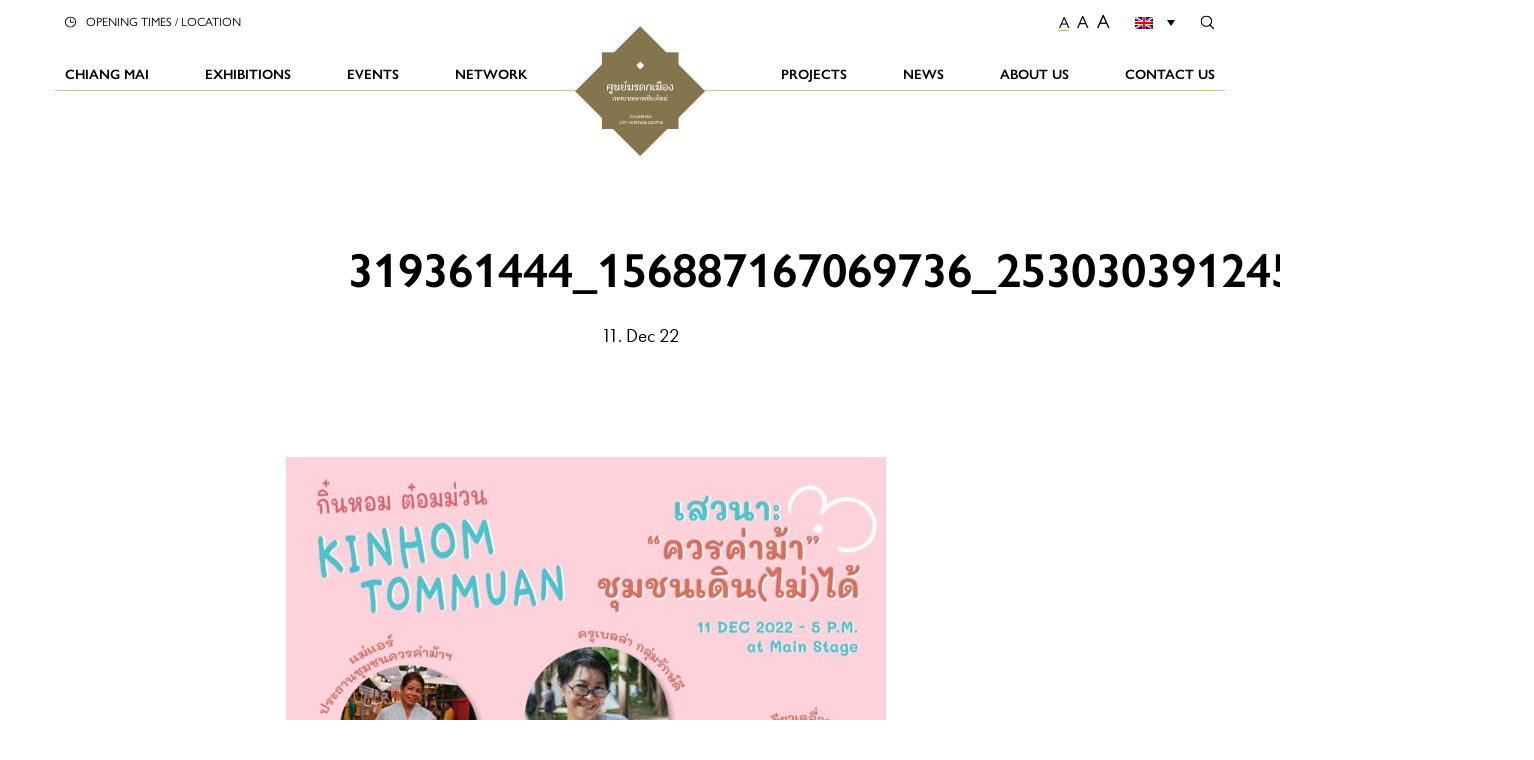

--- FILE ---
content_type: text/html; charset=UTF-8
request_url: https://cmocity.com/th/events/%E0%B8%84%E0%B8%A7%E0%B8%A3%E0%B8%84%E0%B9%88%E0%B8%B2%E0%B8%A1%E0%B9%89%E0%B8%B2-%E0%B8%8A%E0%B8%B8%E0%B8%A1%E0%B8%8A%E0%B8%99%E0%B9%80%E0%B8%94%E0%B8%B4%E0%B8%99%E0%B9%84%E0%B8%A1%E0%B9%88/attachment/319361444_156887167069736_2530303912457843349_n-2/
body_size: 10340
content:

<!DOCTYPE HTML>
<!--[if IEMobile 7 ]><html class="no-js iem7" manifest="default.appcache?v=1"><![endif]--> 
<!--[if lt IE 7 ]><html class="no-js ie6" lang="en"><![endif]--> 
<!--[if IE 7 ]><html class="no-js ie7" lang="en"><![endif]--> 
<!--[if IE 8 ]><html class="no-js ie8" lang="en"><![endif]--> 
<!--[if (gte IE 9)|(gt IEMobile 7)|!(IEMobile)|!(IE)]><!--><html class="no-js" lang="th"><!--<![endif]-->
	<head>
		<title>319361444_156887167069736_2530303912457843349_n - City Heritage Centre Chiang Mai Municipality</title>
		<meta charset="UTF-8" />
	  	<meta http-equiv="X-UA-Compatible" content="IE=edge,chrome=1">
		<meta name="viewport" content="width=device-width, initial-scale=1.0"><!-- Remove if you're not building a responsive site. (But then why would you do such a thing?) -->
		<link rel="pingback" href="https://cmocity.com/xmlrpc.php" />
		
		<meta name='robots' content='index, follow, max-image-preview:large, max-snippet:-1, max-video-preview:-1' />
<link rel="alternate" hreflang="en" href="https://cmocity.com/events/%e0%b8%84%e0%b8%a7%e0%b8%a3%e0%b8%84%e0%b9%88%e0%b8%b2%e0%b8%a1%e0%b9%89%e0%b8%b2-%e0%b8%8a%e0%b8%b8%e0%b8%a1%e0%b8%8a%e0%b8%99%e0%b9%80%e0%b8%94%e0%b8%b4%e0%b8%99%e0%b9%84%e0%b8%a1%e0%b9%88/attachment/319361444_156887167069736_2530303912457843349_n/" />
<link rel="alternate" hreflang="th" href="https://cmocity.com/th/events/%e0%b8%84%e0%b8%a7%e0%b8%a3%e0%b8%84%e0%b9%88%e0%b8%b2%e0%b8%a1%e0%b9%89%e0%b8%b2-%e0%b8%8a%e0%b8%b8%e0%b8%a1%e0%b8%8a%e0%b8%99%e0%b9%80%e0%b8%94%e0%b8%b4%e0%b8%99%e0%b9%84%e0%b8%a1%e0%b9%88/attachment/319361444_156887167069736_2530303912457843349_n-2/" />
<link rel="alternate" hreflang="x-default" href="https://cmocity.com/events/%e0%b8%84%e0%b8%a7%e0%b8%a3%e0%b8%84%e0%b9%88%e0%b8%b2%e0%b8%a1%e0%b9%89%e0%b8%b2-%e0%b8%8a%e0%b8%b8%e0%b8%a1%e0%b8%8a%e0%b8%99%e0%b9%80%e0%b8%94%e0%b8%b4%e0%b8%99%e0%b9%84%e0%b8%a1%e0%b9%88/attachment/319361444_156887167069736_2530303912457843349_n/" />

	<!-- This site is optimized with the Yoast SEO plugin v23.1 - https://yoast.com/wordpress/plugins/seo/ -->
	<link rel="canonical" href="https://cmocity.com/th/events/ควรค่าม้า-ชุมชนเดินไม่/attachment/319361444_156887167069736_2530303912457843349_n-2/" />
	<meta property="og:locale" content="th_TH" />
	<meta property="og:type" content="article" />
	<meta property="og:title" content="319361444_156887167069736_2530303912457843349_n - City Heritage Centre Chiang Mai Municipality" />
	<meta property="og:url" content="https://cmocity.com/th/events/ควรค่าม้า-ชุมชนเดินไม่/attachment/319361444_156887167069736_2530303912457843349_n-2/" />
	<meta property="og:site_name" content="City Heritage Centre Chiang Mai Municipality" />
	<meta property="og:image" content="https://cmocity.com/th/events/%E0%B8%84%E0%B8%A7%E0%B8%A3%E0%B8%84%E0%B9%88%E0%B8%B2%E0%B8%A1%E0%B9%89%E0%B8%B2-%E0%B8%8A%E0%B8%B8%E0%B8%A1%E0%B8%8A%E0%B8%99%E0%B9%80%E0%B8%94%E0%B8%B4%E0%B8%99%E0%B9%84%E0%B8%A1%E0%B9%88/attachment/319361444_156887167069736_2530303912457843349_n-2/" />
	<meta property="og:image:width" content="2048" />
	<meta property="og:image:height" content="2048" />
	<meta property="og:image:type" content="image/jpeg" />
	<meta name="twitter:card" content="summary_large_image" />
	<script type="application/ld+json" class="yoast-schema-graph">{"@context":"https://schema.org","@graph":[{"@type":"WebPage","@id":"https://cmocity.com/th/events/%E0%B8%84%E0%B8%A7%E0%B8%A3%E0%B8%84%E0%B9%88%E0%B8%B2%E0%B8%A1%E0%B9%89%E0%B8%B2-%E0%B8%8A%E0%B8%B8%E0%B8%A1%E0%B8%8A%E0%B8%99%E0%B9%80%E0%B8%94%E0%B8%B4%E0%B8%99%E0%B9%84%E0%B8%A1%E0%B9%88/attachment/319361444_156887167069736_2530303912457843349_n-2/","url":"https://cmocity.com/th/events/%E0%B8%84%E0%B8%A7%E0%B8%A3%E0%B8%84%E0%B9%88%E0%B8%B2%E0%B8%A1%E0%B9%89%E0%B8%B2-%E0%B8%8A%E0%B8%B8%E0%B8%A1%E0%B8%8A%E0%B8%99%E0%B9%80%E0%B8%94%E0%B8%B4%E0%B8%99%E0%B9%84%E0%B8%A1%E0%B9%88/attachment/319361444_156887167069736_2530303912457843349_n-2/","name":"319361444_156887167069736_2530303912457843349_n - City Heritage Centre Chiang Mai Municipality","isPartOf":{"@id":"https://cmocity.com/#website"},"primaryImageOfPage":{"@id":"https://cmocity.com/th/events/%E0%B8%84%E0%B8%A7%E0%B8%A3%E0%B8%84%E0%B9%88%E0%B8%B2%E0%B8%A1%E0%B9%89%E0%B8%B2-%E0%B8%8A%E0%B8%B8%E0%B8%A1%E0%B8%8A%E0%B8%99%E0%B9%80%E0%B8%94%E0%B8%B4%E0%B8%99%E0%B9%84%E0%B8%A1%E0%B9%88/attachment/319361444_156887167069736_2530303912457843349_n-2/#primaryimage"},"image":{"@id":"https://cmocity.com/th/events/%E0%B8%84%E0%B8%A7%E0%B8%A3%E0%B8%84%E0%B9%88%E0%B8%B2%E0%B8%A1%E0%B9%89%E0%B8%B2-%E0%B8%8A%E0%B8%B8%E0%B8%A1%E0%B8%8A%E0%B8%99%E0%B9%80%E0%B8%94%E0%B8%B4%E0%B8%99%E0%B9%84%E0%B8%A1%E0%B9%88/attachment/319361444_156887167069736_2530303912457843349_n-2/#primaryimage"},"thumbnailUrl":"https://cmocity.com/wp-content/uploads/2022/12/319361444_156887167069736_2530303912457843349_n.jpg","datePublished":"2022-12-11T06:37:14+00:00","dateModified":"2022-12-11T06:37:14+00:00","breadcrumb":{"@id":"https://cmocity.com/th/events/%E0%B8%84%E0%B8%A7%E0%B8%A3%E0%B8%84%E0%B9%88%E0%B8%B2%E0%B8%A1%E0%B9%89%E0%B8%B2-%E0%B8%8A%E0%B8%B8%E0%B8%A1%E0%B8%8A%E0%B8%99%E0%B9%80%E0%B8%94%E0%B8%B4%E0%B8%99%E0%B9%84%E0%B8%A1%E0%B9%88/attachment/319361444_156887167069736_2530303912457843349_n-2/#breadcrumb"},"inLanguage":"th","potentialAction":[{"@type":"ReadAction","target":["https://cmocity.com/th/events/%E0%B8%84%E0%B8%A7%E0%B8%A3%E0%B8%84%E0%B9%88%E0%B8%B2%E0%B8%A1%E0%B9%89%E0%B8%B2-%E0%B8%8A%E0%B8%B8%E0%B8%A1%E0%B8%8A%E0%B8%99%E0%B9%80%E0%B8%94%E0%B8%B4%E0%B8%99%E0%B9%84%E0%B8%A1%E0%B9%88/attachment/319361444_156887167069736_2530303912457843349_n-2/"]}]},{"@type":"ImageObject","inLanguage":"th","@id":"https://cmocity.com/th/events/%E0%B8%84%E0%B8%A7%E0%B8%A3%E0%B8%84%E0%B9%88%E0%B8%B2%E0%B8%A1%E0%B9%89%E0%B8%B2-%E0%B8%8A%E0%B8%B8%E0%B8%A1%E0%B8%8A%E0%B8%99%E0%B9%80%E0%B8%94%E0%B8%B4%E0%B8%99%E0%B9%84%E0%B8%A1%E0%B9%88/attachment/319361444_156887167069736_2530303912457843349_n-2/#primaryimage","url":"https://cmocity.com/wp-content/uploads/2022/12/319361444_156887167069736_2530303912457843349_n.jpg","contentUrl":"https://cmocity.com/wp-content/uploads/2022/12/319361444_156887167069736_2530303912457843349_n.jpg"},{"@type":"BreadcrumbList","@id":"https://cmocity.com/th/events/%E0%B8%84%E0%B8%A7%E0%B8%A3%E0%B8%84%E0%B9%88%E0%B8%B2%E0%B8%A1%E0%B9%89%E0%B8%B2-%E0%B8%8A%E0%B8%B8%E0%B8%A1%E0%B8%8A%E0%B8%99%E0%B9%80%E0%B8%94%E0%B8%B4%E0%B8%99%E0%B9%84%E0%B8%A1%E0%B9%88/attachment/319361444_156887167069736_2530303912457843349_n-2/#breadcrumb","itemListElement":[{"@type":"ListItem","position":1,"name":"Home","item":"https://cmocity.com/th/"},{"@type":"ListItem","position":2,"name":"ควรค่าม้า&#8230;ชุมชนเดิน(ไม่)ได้?","item":"https://cmocity.com/th/events/%e0%b8%84%e0%b8%a7%e0%b8%a3%e0%b8%84%e0%b9%88%e0%b8%b2%e0%b8%a1%e0%b9%89%e0%b8%b2-%e0%b8%8a%e0%b8%b8%e0%b8%a1%e0%b8%8a%e0%b8%99%e0%b9%80%e0%b8%94%e0%b8%b4%e0%b8%99%e0%b9%84%e0%b8%a1%e0%b9%88/"},{"@type":"ListItem","position":3,"name":"319361444_156887167069736_2530303912457843349_n"}]},{"@type":"WebSite","@id":"https://cmocity.com/#website","url":"https://cmocity.com/","name":"City Heritage Centre Chiang Mai Municipality","description":"A hub for interaction between people in the community","potentialAction":[{"@type":"SearchAction","target":{"@type":"EntryPoint","urlTemplate":"https://cmocity.com/?s={search_term_string}"},"query-input":"required name=search_term_string"}],"inLanguage":"th"}]}</script>
	<!-- / Yoast SEO plugin. -->


<link rel='dns-prefetch' href='//maxcdn.bootstrapcdn.com' />
<script type="text/javascript">
/* <![CDATA[ */
window._wpemojiSettings = {"baseUrl":"https:\/\/s.w.org\/images\/core\/emoji\/14.0.0\/72x72\/","ext":".png","svgUrl":"https:\/\/s.w.org\/images\/core\/emoji\/14.0.0\/svg\/","svgExt":".svg","source":{"concatemoji":"https:\/\/cmocity.com\/wp-includes\/js\/wp-emoji-release.min.js?ver=6.4.7"}};
/*! This file is auto-generated */
!function(i,n){var o,s,e;function c(e){try{var t={supportTests:e,timestamp:(new Date).valueOf()};sessionStorage.setItem(o,JSON.stringify(t))}catch(e){}}function p(e,t,n){e.clearRect(0,0,e.canvas.width,e.canvas.height),e.fillText(t,0,0);var t=new Uint32Array(e.getImageData(0,0,e.canvas.width,e.canvas.height).data),r=(e.clearRect(0,0,e.canvas.width,e.canvas.height),e.fillText(n,0,0),new Uint32Array(e.getImageData(0,0,e.canvas.width,e.canvas.height).data));return t.every(function(e,t){return e===r[t]})}function u(e,t,n){switch(t){case"flag":return n(e,"\ud83c\udff3\ufe0f\u200d\u26a7\ufe0f","\ud83c\udff3\ufe0f\u200b\u26a7\ufe0f")?!1:!n(e,"\ud83c\uddfa\ud83c\uddf3","\ud83c\uddfa\u200b\ud83c\uddf3")&&!n(e,"\ud83c\udff4\udb40\udc67\udb40\udc62\udb40\udc65\udb40\udc6e\udb40\udc67\udb40\udc7f","\ud83c\udff4\u200b\udb40\udc67\u200b\udb40\udc62\u200b\udb40\udc65\u200b\udb40\udc6e\u200b\udb40\udc67\u200b\udb40\udc7f");case"emoji":return!n(e,"\ud83e\udef1\ud83c\udffb\u200d\ud83e\udef2\ud83c\udfff","\ud83e\udef1\ud83c\udffb\u200b\ud83e\udef2\ud83c\udfff")}return!1}function f(e,t,n){var r="undefined"!=typeof WorkerGlobalScope&&self instanceof WorkerGlobalScope?new OffscreenCanvas(300,150):i.createElement("canvas"),a=r.getContext("2d",{willReadFrequently:!0}),o=(a.textBaseline="top",a.font="600 32px Arial",{});return e.forEach(function(e){o[e]=t(a,e,n)}),o}function t(e){var t=i.createElement("script");t.src=e,t.defer=!0,i.head.appendChild(t)}"undefined"!=typeof Promise&&(o="wpEmojiSettingsSupports",s=["flag","emoji"],n.supports={everything:!0,everythingExceptFlag:!0},e=new Promise(function(e){i.addEventListener("DOMContentLoaded",e,{once:!0})}),new Promise(function(t){var n=function(){try{var e=JSON.parse(sessionStorage.getItem(o));if("object"==typeof e&&"number"==typeof e.timestamp&&(new Date).valueOf()<e.timestamp+604800&&"object"==typeof e.supportTests)return e.supportTests}catch(e){}return null}();if(!n){if("undefined"!=typeof Worker&&"undefined"!=typeof OffscreenCanvas&&"undefined"!=typeof URL&&URL.createObjectURL&&"undefined"!=typeof Blob)try{var e="postMessage("+f.toString()+"("+[JSON.stringify(s),u.toString(),p.toString()].join(",")+"));",r=new Blob([e],{type:"text/javascript"}),a=new Worker(URL.createObjectURL(r),{name:"wpTestEmojiSupports"});return void(a.onmessage=function(e){c(n=e.data),a.terminate(),t(n)})}catch(e){}c(n=f(s,u,p))}t(n)}).then(function(e){for(var t in e)n.supports[t]=e[t],n.supports.everything=n.supports.everything&&n.supports[t],"flag"!==t&&(n.supports.everythingExceptFlag=n.supports.everythingExceptFlag&&n.supports[t]);n.supports.everythingExceptFlag=n.supports.everythingExceptFlag&&!n.supports.flag,n.DOMReady=!1,n.readyCallback=function(){n.DOMReady=!0}}).then(function(){return e}).then(function(){var e;n.supports.everything||(n.readyCallback(),(e=n.source||{}).concatemoji?t(e.concatemoji):e.wpemoji&&e.twemoji&&(t(e.twemoji),t(e.wpemoji)))}))}((window,document),window._wpemojiSettings);
/* ]]> */
</script>

<style id='wp-emoji-styles-inline-css' type='text/css'>

	img.wp-smiley, img.emoji {
		display: inline !important;
		border: none !important;
		box-shadow: none !important;
		height: 1em !important;
		width: 1em !important;
		margin: 0 0.07em !important;
		vertical-align: -0.1em !important;
		background: none !important;
		padding: 0 !important;
	}
</style>
<link rel='stylesheet' id='wp-block-library-css' href='https://cmocity.com/wp-includes/css/dist/block-library/style.min.css?ver=6.4.7' type='text/css' media='all' />
<style id='safe-svg-svg-icon-style-inline-css' type='text/css'>
.safe-svg-cover{text-align:center}.safe-svg-cover .safe-svg-inside{display:inline-block;max-width:100%}.safe-svg-cover svg{height:100%;max-height:100%;max-width:100%;width:100%}

</style>
<style id='classic-theme-styles-inline-css' type='text/css'>
/*! This file is auto-generated */
.wp-block-button__link{color:#fff;background-color:#32373c;border-radius:9999px;box-shadow:none;text-decoration:none;padding:calc(.667em + 2px) calc(1.333em + 2px);font-size:1.125em}.wp-block-file__button{background:#32373c;color:#fff;text-decoration:none}
</style>
<style id='global-styles-inline-css' type='text/css'>
body{--wp--preset--color--black: #000000;--wp--preset--color--cyan-bluish-gray: #abb8c3;--wp--preset--color--white: #ffffff;--wp--preset--color--pale-pink: #f78da7;--wp--preset--color--vivid-red: #cf2e2e;--wp--preset--color--luminous-vivid-orange: #ff6900;--wp--preset--color--luminous-vivid-amber: #fcb900;--wp--preset--color--light-green-cyan: #7bdcb5;--wp--preset--color--vivid-green-cyan: #00d084;--wp--preset--color--pale-cyan-blue: #8ed1fc;--wp--preset--color--vivid-cyan-blue: #0693e3;--wp--preset--color--vivid-purple: #9b51e0;--wp--preset--gradient--vivid-cyan-blue-to-vivid-purple: linear-gradient(135deg,rgba(6,147,227,1) 0%,rgb(155,81,224) 100%);--wp--preset--gradient--light-green-cyan-to-vivid-green-cyan: linear-gradient(135deg,rgb(122,220,180) 0%,rgb(0,208,130) 100%);--wp--preset--gradient--luminous-vivid-amber-to-luminous-vivid-orange: linear-gradient(135deg,rgba(252,185,0,1) 0%,rgba(255,105,0,1) 100%);--wp--preset--gradient--luminous-vivid-orange-to-vivid-red: linear-gradient(135deg,rgba(255,105,0,1) 0%,rgb(207,46,46) 100%);--wp--preset--gradient--very-light-gray-to-cyan-bluish-gray: linear-gradient(135deg,rgb(238,238,238) 0%,rgb(169,184,195) 100%);--wp--preset--gradient--cool-to-warm-spectrum: linear-gradient(135deg,rgb(74,234,220) 0%,rgb(151,120,209) 20%,rgb(207,42,186) 40%,rgb(238,44,130) 60%,rgb(251,105,98) 80%,rgb(254,248,76) 100%);--wp--preset--gradient--blush-light-purple: linear-gradient(135deg,rgb(255,206,236) 0%,rgb(152,150,240) 100%);--wp--preset--gradient--blush-bordeaux: linear-gradient(135deg,rgb(254,205,165) 0%,rgb(254,45,45) 50%,rgb(107,0,62) 100%);--wp--preset--gradient--luminous-dusk: linear-gradient(135deg,rgb(255,203,112) 0%,rgb(199,81,192) 50%,rgb(65,88,208) 100%);--wp--preset--gradient--pale-ocean: linear-gradient(135deg,rgb(255,245,203) 0%,rgb(182,227,212) 50%,rgb(51,167,181) 100%);--wp--preset--gradient--electric-grass: linear-gradient(135deg,rgb(202,248,128) 0%,rgb(113,206,126) 100%);--wp--preset--gradient--midnight: linear-gradient(135deg,rgb(2,3,129) 0%,rgb(40,116,252) 100%);--wp--preset--font-size--small: 13px;--wp--preset--font-size--medium: 20px;--wp--preset--font-size--large: 36px;--wp--preset--font-size--x-large: 42px;--wp--preset--spacing--20: 0.44rem;--wp--preset--spacing--30: 0.67rem;--wp--preset--spacing--40: 1rem;--wp--preset--spacing--50: 1.5rem;--wp--preset--spacing--60: 2.25rem;--wp--preset--spacing--70: 3.38rem;--wp--preset--spacing--80: 5.06rem;--wp--preset--shadow--natural: 6px 6px 9px rgba(0, 0, 0, 0.2);--wp--preset--shadow--deep: 12px 12px 50px rgba(0, 0, 0, 0.4);--wp--preset--shadow--sharp: 6px 6px 0px rgba(0, 0, 0, 0.2);--wp--preset--shadow--outlined: 6px 6px 0px -3px rgba(255, 255, 255, 1), 6px 6px rgba(0, 0, 0, 1);--wp--preset--shadow--crisp: 6px 6px 0px rgba(0, 0, 0, 1);}:where(.is-layout-flex){gap: 0.5em;}:where(.is-layout-grid){gap: 0.5em;}body .is-layout-flow > .alignleft{float: left;margin-inline-start: 0;margin-inline-end: 2em;}body .is-layout-flow > .alignright{float: right;margin-inline-start: 2em;margin-inline-end: 0;}body .is-layout-flow > .aligncenter{margin-left: auto !important;margin-right: auto !important;}body .is-layout-constrained > .alignleft{float: left;margin-inline-start: 0;margin-inline-end: 2em;}body .is-layout-constrained > .alignright{float: right;margin-inline-start: 2em;margin-inline-end: 0;}body .is-layout-constrained > .aligncenter{margin-left: auto !important;margin-right: auto !important;}body .is-layout-constrained > :where(:not(.alignleft):not(.alignright):not(.alignfull)){max-width: var(--wp--style--global--content-size);margin-left: auto !important;margin-right: auto !important;}body .is-layout-constrained > .alignwide{max-width: var(--wp--style--global--wide-size);}body .is-layout-flex{display: flex;}body .is-layout-flex{flex-wrap: wrap;align-items: center;}body .is-layout-flex > *{margin: 0;}body .is-layout-grid{display: grid;}body .is-layout-grid > *{margin: 0;}:where(.wp-block-columns.is-layout-flex){gap: 2em;}:where(.wp-block-columns.is-layout-grid){gap: 2em;}:where(.wp-block-post-template.is-layout-flex){gap: 1.25em;}:where(.wp-block-post-template.is-layout-grid){gap: 1.25em;}.has-black-color{color: var(--wp--preset--color--black) !important;}.has-cyan-bluish-gray-color{color: var(--wp--preset--color--cyan-bluish-gray) !important;}.has-white-color{color: var(--wp--preset--color--white) !important;}.has-pale-pink-color{color: var(--wp--preset--color--pale-pink) !important;}.has-vivid-red-color{color: var(--wp--preset--color--vivid-red) !important;}.has-luminous-vivid-orange-color{color: var(--wp--preset--color--luminous-vivid-orange) !important;}.has-luminous-vivid-amber-color{color: var(--wp--preset--color--luminous-vivid-amber) !important;}.has-light-green-cyan-color{color: var(--wp--preset--color--light-green-cyan) !important;}.has-vivid-green-cyan-color{color: var(--wp--preset--color--vivid-green-cyan) !important;}.has-pale-cyan-blue-color{color: var(--wp--preset--color--pale-cyan-blue) !important;}.has-vivid-cyan-blue-color{color: var(--wp--preset--color--vivid-cyan-blue) !important;}.has-vivid-purple-color{color: var(--wp--preset--color--vivid-purple) !important;}.has-black-background-color{background-color: var(--wp--preset--color--black) !important;}.has-cyan-bluish-gray-background-color{background-color: var(--wp--preset--color--cyan-bluish-gray) !important;}.has-white-background-color{background-color: var(--wp--preset--color--white) !important;}.has-pale-pink-background-color{background-color: var(--wp--preset--color--pale-pink) !important;}.has-vivid-red-background-color{background-color: var(--wp--preset--color--vivid-red) !important;}.has-luminous-vivid-orange-background-color{background-color: var(--wp--preset--color--luminous-vivid-orange) !important;}.has-luminous-vivid-amber-background-color{background-color: var(--wp--preset--color--luminous-vivid-amber) !important;}.has-light-green-cyan-background-color{background-color: var(--wp--preset--color--light-green-cyan) !important;}.has-vivid-green-cyan-background-color{background-color: var(--wp--preset--color--vivid-green-cyan) !important;}.has-pale-cyan-blue-background-color{background-color: var(--wp--preset--color--pale-cyan-blue) !important;}.has-vivid-cyan-blue-background-color{background-color: var(--wp--preset--color--vivid-cyan-blue) !important;}.has-vivid-purple-background-color{background-color: var(--wp--preset--color--vivid-purple) !important;}.has-black-border-color{border-color: var(--wp--preset--color--black) !important;}.has-cyan-bluish-gray-border-color{border-color: var(--wp--preset--color--cyan-bluish-gray) !important;}.has-white-border-color{border-color: var(--wp--preset--color--white) !important;}.has-pale-pink-border-color{border-color: var(--wp--preset--color--pale-pink) !important;}.has-vivid-red-border-color{border-color: var(--wp--preset--color--vivid-red) !important;}.has-luminous-vivid-orange-border-color{border-color: var(--wp--preset--color--luminous-vivid-orange) !important;}.has-luminous-vivid-amber-border-color{border-color: var(--wp--preset--color--luminous-vivid-amber) !important;}.has-light-green-cyan-border-color{border-color: var(--wp--preset--color--light-green-cyan) !important;}.has-vivid-green-cyan-border-color{border-color: var(--wp--preset--color--vivid-green-cyan) !important;}.has-pale-cyan-blue-border-color{border-color: var(--wp--preset--color--pale-cyan-blue) !important;}.has-vivid-cyan-blue-border-color{border-color: var(--wp--preset--color--vivid-cyan-blue) !important;}.has-vivid-purple-border-color{border-color: var(--wp--preset--color--vivid-purple) !important;}.has-vivid-cyan-blue-to-vivid-purple-gradient-background{background: var(--wp--preset--gradient--vivid-cyan-blue-to-vivid-purple) !important;}.has-light-green-cyan-to-vivid-green-cyan-gradient-background{background: var(--wp--preset--gradient--light-green-cyan-to-vivid-green-cyan) !important;}.has-luminous-vivid-amber-to-luminous-vivid-orange-gradient-background{background: var(--wp--preset--gradient--luminous-vivid-amber-to-luminous-vivid-orange) !important;}.has-luminous-vivid-orange-to-vivid-red-gradient-background{background: var(--wp--preset--gradient--luminous-vivid-orange-to-vivid-red) !important;}.has-very-light-gray-to-cyan-bluish-gray-gradient-background{background: var(--wp--preset--gradient--very-light-gray-to-cyan-bluish-gray) !important;}.has-cool-to-warm-spectrum-gradient-background{background: var(--wp--preset--gradient--cool-to-warm-spectrum) !important;}.has-blush-light-purple-gradient-background{background: var(--wp--preset--gradient--blush-light-purple) !important;}.has-blush-bordeaux-gradient-background{background: var(--wp--preset--gradient--blush-bordeaux) !important;}.has-luminous-dusk-gradient-background{background: var(--wp--preset--gradient--luminous-dusk) !important;}.has-pale-ocean-gradient-background{background: var(--wp--preset--gradient--pale-ocean) !important;}.has-electric-grass-gradient-background{background: var(--wp--preset--gradient--electric-grass) !important;}.has-midnight-gradient-background{background: var(--wp--preset--gradient--midnight) !important;}.has-small-font-size{font-size: var(--wp--preset--font-size--small) !important;}.has-medium-font-size{font-size: var(--wp--preset--font-size--medium) !important;}.has-large-font-size{font-size: var(--wp--preset--font-size--large) !important;}.has-x-large-font-size{font-size: var(--wp--preset--font-size--x-large) !important;}
.wp-block-navigation a:where(:not(.wp-element-button)){color: inherit;}
:where(.wp-block-post-template.is-layout-flex){gap: 1.25em;}:where(.wp-block-post-template.is-layout-grid){gap: 1.25em;}
:where(.wp-block-columns.is-layout-flex){gap: 2em;}:where(.wp-block-columns.is-layout-grid){gap: 2em;}
.wp-block-pullquote{font-size: 1.5em;line-height: 1.6;}
</style>
<link rel='stylesheet' id='wpml-blocks-css' href='https://cmocity.com/wp-content/plugins/sitepress-multilingual-cms/dist/css/blocks/styles.css?ver=4.6.12' type='text/css' media='all' />
<link rel='stylesheet' id='wpml-legacy-dropdown-click-0-css' href='https://cmocity.com/wp-content/plugins/sitepress-multilingual-cms/templates/language-switchers/legacy-dropdown-click/style.min.css?ver=1' type='text/css' media='all' />
<link rel='stylesheet' id='wppopups-base-css' href='https://cmocity.com/wp-content/plugins/wp-popups-lite/src/assets/css/wppopups-base.css?ver=2.2.0.2' type='text/css' media='all' />
<link rel='stylesheet' id='screen-css' href='https://cmocity.com/wp-content/themes/cmnc/style.css?ver=6.4.7' type='text/css' media='screen' />
<link rel='stylesheet' id='custom-fa-css' href='//maxcdn.bootstrapcdn.com/font-awesome/4.3.0/css/font-awesome.min.css?ver=6.4.7' type='text/css' media='all' />
<script type="text/javascript" src="https://cmocity.com/wp-includes/js/jquery/jquery.min.js?ver=3.7.1" id="jquery-core-js"></script>
<script type="text/javascript" src="https://cmocity.com/wp-includes/js/jquery/jquery-migrate.min.js?ver=3.4.1" id="jquery-migrate-js"></script>
<script type="text/javascript" src="https://cmocity.com/wp-content/plugins/sitepress-multilingual-cms/templates/language-switchers/legacy-dropdown-click/script.min.js?ver=1" id="wpml-legacy-dropdown-click-0-js"></script>
<script type="text/javascript" id="wpml-browser-redirect-js-extra">
/* <![CDATA[ */
var wpml_browser_redirect_params = {"pageLanguage":"th","languageUrls":{"en_us":"https:\/\/cmocity.com\/events\/%e0%b8%84%e0%b8%a7%e0%b8%a3%e0%b8%84%e0%b9%88%e0%b8%b2%e0%b8%a1%e0%b9%89%e0%b8%b2-%e0%b8%8a%e0%b8%b8%e0%b8%a1%e0%b8%8a%e0%b8%99%e0%b9%80%e0%b8%94%e0%b8%b4%e0%b8%99%e0%b9%84%e0%b8%a1%e0%b9%88\/attachment\/319361444_156887167069736_2530303912457843349_n\/","en":"https:\/\/cmocity.com\/events\/%e0%b8%84%e0%b8%a7%e0%b8%a3%e0%b8%84%e0%b9%88%e0%b8%b2%e0%b8%a1%e0%b9%89%e0%b8%b2-%e0%b8%8a%e0%b8%b8%e0%b8%a1%e0%b8%8a%e0%b8%99%e0%b9%80%e0%b8%94%e0%b8%b4%e0%b8%99%e0%b9%84%e0%b8%a1%e0%b9%88\/attachment\/319361444_156887167069736_2530303912457843349_n\/","us":"https:\/\/cmocity.com\/events\/%e0%b8%84%e0%b8%a7%e0%b8%a3%e0%b8%84%e0%b9%88%e0%b8%b2%e0%b8%a1%e0%b9%89%e0%b8%b2-%e0%b8%8a%e0%b8%b8%e0%b8%a1%e0%b8%8a%e0%b8%99%e0%b9%80%e0%b8%94%e0%b8%b4%e0%b8%99%e0%b9%84%e0%b8%a1%e0%b9%88\/attachment\/319361444_156887167069736_2530303912457843349_n\/","th":"https:\/\/cmocity.com\/th\/events\/%e0%b8%84%e0%b8%a7%e0%b8%a3%e0%b8%84%e0%b9%88%e0%b8%b2%e0%b8%a1%e0%b9%89%e0%b8%b2-%e0%b8%8a%e0%b8%b8%e0%b8%a1%e0%b8%8a%e0%b8%99%e0%b9%80%e0%b8%94%e0%b8%b4%e0%b8%99%e0%b9%84%e0%b8%a1%e0%b9%88\/attachment\/319361444_156887167069736_2530303912457843349_n-2\/"},"cookie":{"name":"_icl_visitor_lang_js","domain":"cmocity.com","path":"\/","expiration":24}};
/* ]]> */
</script>
<script type="text/javascript" src="https://cmocity.com/wp-content/plugins/sitepress-multilingual-cms/dist/js/browser-redirect/app.js?ver=4.6.12" id="wpml-browser-redirect-js"></script>
<link rel="https://api.w.org/" href="https://cmocity.com/th/wp-json/" /><link rel="alternate" type="application/json" href="https://cmocity.com/th/wp-json/wp/v2/media/5063" /><link rel="EditURI" type="application/rsd+xml" title="RSD" href="https://cmocity.com/xmlrpc.php?rsd" />
<meta name="generator" content="WordPress 6.4.7" />
<link rel='shortlink' href='https://cmocity.com/th/?p=5063' />
<link rel="alternate" type="application/json+oembed" href="https://cmocity.com/th/wp-json/oembed/1.0/embed?url=https%3A%2F%2Fcmocity.com%2Fth%2Fevents%2F%25e0%25b8%2584%25e0%25b8%25a7%25e0%25b8%25a3%25e0%25b8%2584%25e0%25b9%2588%25e0%25b8%25b2%25e0%25b8%25a1%25e0%25b9%2589%25e0%25b8%25b2-%25e0%25b8%258a%25e0%25b8%25b8%25e0%25b8%25a1%25e0%25b8%258a%25e0%25b8%2599%25e0%25b9%2580%25e0%25b8%2594%25e0%25b8%25b4%25e0%25b8%2599%25e0%25b9%2584%25e0%25b8%25a1%25e0%25b9%2588%2Fattachment%2F319361444_156887167069736_2530303912457843349_n-2%2F" />
<link rel="alternate" type="text/xml+oembed" href="https://cmocity.com/th/wp-json/oembed/1.0/embed?url=https%3A%2F%2Fcmocity.com%2Fth%2Fevents%2F%25e0%25b8%2584%25e0%25b8%25a7%25e0%25b8%25a3%25e0%25b8%2584%25e0%25b9%2588%25e0%25b8%25b2%25e0%25b8%25a1%25e0%25b9%2589%25e0%25b8%25b2-%25e0%25b8%258a%25e0%25b8%25b8%25e0%25b8%25a1%25e0%25b8%258a%25e0%25b8%2599%25e0%25b9%2580%25e0%25b8%2594%25e0%25b8%25b4%25e0%25b8%2599%25e0%25b9%2584%25e0%25b8%25a1%25e0%25b9%2588%2Fattachment%2F319361444_156887167069736_2530303912457843349_n-2%2F&#038;format=xml" />
<meta name="generator" content="WPML ver:4.6.12 stt:1,52;" />
<link rel="icon" href="https://cmocity.com/wp-content/uploads/2024/03/cmnclogo.svg" sizes="32x32" />
<link rel="icon" href="https://cmocity.com/wp-content/uploads/2024/03/cmnclogo.svg" sizes="192x192" />
<link rel="apple-touch-icon" href="https://cmocity.com/wp-content/uploads/2024/03/cmnclogo.svg" />
<meta name="msapplication-TileImage" content="https://cmocity.com/wp-content/uploads/2024/03/cmnclogo.svg" />

		<link rel="stylesheet" href="https://cmocity.com/wp-content/themes/cmnc/css/vendor.css" />

		<link rel="stylesheet" href="https://use.typekit.net/gco6ris.css">

		<!-- Google tag (gtag.js) -->
		<script async src="https://www.googletagmanager.com/gtag/js?id=G-6RLLHLGT1L"></script>
		<script>
		  window.dataLayer = window.dataLayer || [];
		  function gtag(){dataLayer.push(arguments);}
		  gtag('js', new Date());

		  gtag('config', 'G-6RLLHLGT1L');
		</script>

	</head>

	<body class="attachment attachment-template-default single single-attachment postid-5063 attachmentid-5063 attachment-jpeg 319361444_156887167069736_2530303912457843349_n-2">
<div id="sideMenu" class="off-canvas position-left" data-off-canvas data-transition="overlap">
	<nav class="side">
		<ul id="menu-side-menu" class="menu"><li id="menu-item-1894" class="menu-item menu-item-type-post_type menu-item-object-page menu-item-1894"><a href="https://cmocity.com/th/chiang-mai-art-cultural-centre/">หอกลางเวียง</a></li>
<li id="menu-item-1895" class="menu-item menu-item-type-post_type menu-item-object-page menu-item-1895"><a href="https://cmocity.com/th/chiang-mai-history-centre/">หอประวัติศาสตร์เมืองเชียงใหม่</a></li>
<li id="menu-item-1896" class="menu-item menu-item-type-post_type menu-item-object-page menu-item-1896"><a href="https://cmocity.com/th/lanna-folklife-museum/">หอพื้นถิ่นล้านนา</a></li>
<li id="menu-item-1899" class="menu-item menu-item-type-post_type menu-item-object-page menu-item-1899"><a href="https://cmocity.com/th/exhibitions/">Exhibitions</a></li>
<li id="menu-item-1900" class="menu-item menu-item-type-post_type menu-item-object-page menu-item-1900"><a href="https://cmocity.com/th/events/">Events</a></li>
<li id="menu-item-1901" class="menu-item menu-item-type-post_type menu-item-object-page menu-item-1901"><a href="https://cmocity.com/th/100-%e0%b8%9b%e0%b8%b5/">100 ปี</a></li>
<li id="menu-item-1902" class="menu-item menu-item-type-post_type menu-item-object-page menu-item-1902"><a href="https://cmocity.com/th/lanna-history/">ประวัติศาสตร์ล้านนา</a></li>
<li id="menu-item-1903" class="menu-item menu-item-type-post_type menu-item-object-page menu-item-1903"><a href="https://cmocity.com/th/network/">เครือข่าย</a></li>
<li id="menu-item-1904" class="menu-item menu-item-type-post_type menu-item-object-page menu-item-1904"><a href="https://cmocity.com/th/about-us/">เกี่ยวกับเรา</a></li>
<li id="menu-item-1906" class="menu-item menu-item-type-post_type menu-item-object-page menu-item-1906"><a href="https://cmocity.com/th/projects/">Projects</a></li>
<li id="menu-item-1907" class="menu-item menu-item-type-post_type menu-item-object-page menu-item-1907"><a href="https://cmocity.com/th/news/">News</a></li>
<li id="menu-item-1905" class="menu-item menu-item-type-post_type menu-item-object-page menu-item-1905"><a href="https://cmocity.com/th/contact/">ติดต่อ</a></li>
</ul>	</nav>
	<ul class="resizer side">
	 <li class="small"><a href="#" class="current">A</a></li>
	 <li class="medium"><a href="#">A</a></li>
	 <li class="large"><a href="#">A</a></li>
	</ul> 
	<p>
		08.30 น. - 16.30 น.<br />
		เปิดพุธ-วันอาทิตย์ (ไม่เว้นวันหยุดนักขัตฤกษ์)<br />
ปิดทำการวันจันทร์-อังคาร 	</p>
</div>


<div class="off-canvas-content" data-off-canvas-content>
<!--   <div class="inner-wrap"> -->
  	<div id="header-container" class="center">
	  	<div class="grid-container">
		    <div class="grid-x">
				<div class="cell medium-12 large-12">
					<div id="top-nav">
						<div class="left">
							<a href="https://cmocity.com/contact/#hours" class="location"><img class="clock-light" src="https://cmocity.com/wp-content/themes/cmnc/images/clock-light.svg" width="11px" height="11px" /><img class="clock-dark" src="https://cmocity.com/wp-content/themes/cmnc/images/clock-dark.svg" width="11px" height="11px" /> Opening Times / Location</a>
							<a id="menu-button" class="menu-button" data-toggle="sideMenu">
								<div class="menu-button-sec-cont">
									<div class="menu-button-sec menu-button-sec0"></div>
									<div class="menu-button-sec menu-button-sec1"></div>
									<div class="menu-button-sec menu-button-sec2"></div>
								</div>
							</a>
						</div>
						<div class="right">
							<a class="search" data-open="search-overlay"><img class="search-light" src="https://cmocity.com/wp-content/themes/cmnc/images/search-light.svg"/><img class="search-dark" src="https://cmocity.com/wp-content/themes/cmnc/images/search-dark.svg"/></a>
							
<div class="wpml-ls-statics-shortcode_actions wpml-ls wpml-ls-legacy-dropdown-click js-wpml-ls-legacy-dropdown-click">
	<ul>

		<li class="wpml-ls-slot-shortcode_actions wpml-ls-item wpml-ls-item-th wpml-ls-current-language wpml-ls-last-item wpml-ls-item-legacy-dropdown-click">

			<a href="#" class="js-wpml-ls-item-toggle wpml-ls-item-toggle">
                                                    <img
            class="wpml-ls-flag"
            src="https://cmocity.com/wp-content/plugins/sitepress-multilingual-cms/res/flags/th.png"
            alt="ไทย"
            width=18
            height=12
    /></a>

			<ul class="js-wpml-ls-sub-menu wpml-ls-sub-menu">
				
					<li class="wpml-ls-slot-shortcode_actions wpml-ls-item wpml-ls-item-en wpml-ls-first-item">
						<a href="https://cmocity.com/events/%e0%b8%84%e0%b8%a7%e0%b8%a3%e0%b8%84%e0%b9%88%e0%b8%b2%e0%b8%a1%e0%b9%89%e0%b8%b2-%e0%b8%8a%e0%b8%b8%e0%b8%a1%e0%b8%8a%e0%b8%99%e0%b9%80%e0%b8%94%e0%b8%b4%e0%b8%99%e0%b9%84%e0%b8%a1%e0%b9%88/attachment/319361444_156887167069736_2530303912457843349_n/" class="wpml-ls-link">
                                                                <img
            class="wpml-ls-flag"
            src="https://cmocity.com/wp-content/plugins/sitepress-multilingual-cms/res/flags/en.png"
            alt="อังกฤษ"
            width=18
            height=12
    /></a>
					</li>

							</ul>

		</li>

	</ul>
</div>

							<ul class="resizer top">
							 <li class="small"><a href="#" class="current">A</a></li>
							 <li class="medium"><a href="#">A</a></li>
							 <li class="large"><a href="#">A</a></li>
							</ul> 

						</div>
					</div>
					<logo id="logo"><a href="https://cmocity.com"><img src="https://cmocity.com/wp-content/themes/cmnc/images/cmnc-logo.svg" width="auto" height="100%" /></a></logo>
					<nav class="main">

											<ul id="menu-header-menu" class="menu"><li id="menu-item-1898" class="menu-item menu-item-type-post_type menu-item-object-page menu-item-has-children menu-item-1898"><a href="https://cmocity.com/history/">Chiang Mai</a>
<ul class="sub-menu">
	<li id="menu-item-1759" class="menu-item menu-item-type-post_type menu-item-object-page menu-item-1759"><a href="https://cmocity.com/history/">100 ปี History</a></li>
	<li id="menu-item-1760" class="menu-item menu-item-type-post_type menu-item-object-page menu-item-1760"><a href="https://cmocity.com/lanna-timeline/">Lanna History</a></li>
</ul>
</li>
<li id="menu-item-1745" class="menu-item menu-item-type-post_type menu-item-object-page menu-item-has-children menu-item-1745"><a href="https://cmocity.com/exhibitions/">Exhibitions</a>
<ul class="sub-menu">
	<li id="menu-item-1761" class="menu-item menu-item-type-post_type menu-item-object-page menu-item-1761"><a href="https://cmocity.com/exhibitions/">All Exhibitions</a></li>
	<li id="menu-item-1762" class="menu-item menu-item-type-post_type menu-item-object-page menu-item-1762"><a href="https://cmocity.com/chiang-mai-art-cultural-centre/">Art &#038; Cultural Centre</a></li>
	<li id="menu-item-1763" class="menu-item menu-item-type-post_type menu-item-object-page menu-item-1763"><a href="https://cmocity.com/chiang-mai-history-centre/">History Centre</a></li>
	<li id="menu-item-1764" class="menu-item menu-item-type-post_type menu-item-object-page menu-item-1764"><a href="https://cmocity.com/lanna-folklife-museum/">Lanna Folklife Centre</a></li>
</ul>
</li>
<li id="menu-item-1744" class="menu-item menu-item-type-post_type menu-item-object-page menu-item-has-children menu-item-1744"><a href="https://cmocity.com/events/">Events</a>
<ul class="sub-menu">
	<li id="menu-item-1981" class="menu-item menu-item-type-post_type menu-item-object-page menu-item-1981"><a href="https://cmocity.com/events/">Upcoming</a></li>
	<li id="menu-item-1980" class="menu-item menu-item-type-post_type menu-item-object-page menu-item-1980"><a href="https://cmocity.com/past-events/">Past Events</a></li>
</ul>
</li>
<li id="menu-item-1743" class="menu-item menu-item-type-post_type menu-item-object-page menu-item-1743"><a href="https://cmocity.com/network/">Network</a></li>
<li id="menu-item-1746" class="right last menu-item menu-item-type-post_type menu-item-object-page menu-item-1746"><a href="https://cmocity.com/contact/">Contact Us</a></li>
<li id="menu-item-1747" class="right menu-item menu-item-type-post_type menu-item-object-page menu-item-1747"><a href="https://cmocity.com/about/">About Us</a></li>
<li id="menu-item-1748" class="right menu-item menu-item-type-post_type menu-item-object-page menu-item-1748"><a href="https://cmocity.com/news/">News</a></li>
<li id="menu-item-1749" class="right menu-item menu-item-type-post_type menu-item-object-page menu-item-1749"><a href="https://cmocity.com/projects/">Projects</a></li>
</ul>					

					</nav>
				</div>
			</div>
		</div>
	</div><!-- Close header_container -->

	<div id="search-overlay" class="full reveal" data-reveal data-animation-in="fade-in" data-animation-out="fade-out">
		<button id="nav-close" class="close-button" data-close aria-label="Close Menu" type="button">
	  		<span aria-hidden="true">&times;</span>
		</button>
		<form role="search" method="get" class="search-form" action="https://cmocity.com/th/">
		    <label>
		        <input type="search" class="search-field" placeholder="Search …" value="" name="s" title="" />
		    </label>
		    <input type="submit" class="search-submit" value="" />
		</form>
	</div>


				

<main id="scroll-target" role="page content">


			<div class="page-intro news center">
			<div class="grid-container">
				<div class="grid-x">
					<div class="cell medium-12 large-10 large-offset-1">
						<div class="type"></div>
						<h1>319361444_156887167069736_2530303912457843349_n</h1>
						<div class="date">11. ธ.ค. 22</div>
					</div>
				</div>
			</div>
		</div>
				<div class="grid-container">
			<div class="grid-x grid-padding-x grid-margin-x">
				<div class="cell medium-12 large-10 large-offset-1 left">
					<div class="anim aos-init" data-aos="fade-up" data-aos-easing="ease" data-aos-delay="800" data-aos-offset="0">
						<div class="feature-img">
												</div>
					</div>
				</div>
			</div>
		</div>
		
		<div class="post-content padding-small">
			<div class="grid-container">
				<div class="grid-x grid-padding-x grid-margin-x">
					<div class="cell medium-12 large-8 large-offset-2 left">
						<div class="post-content-inner">
							<p class="attachment"><a href='https://cmocity.com/wp-content/uploads/2022/12/319361444_156887167069736_2530303912457843349_n.jpg'><img fetchpriority="high" decoding="async" width="600" height="600" src="https://cmocity.com/wp-content/uploads/2022/12/319361444_156887167069736_2530303912457843349_n-600x600.jpg" class="attachment-medium size-medium" alt="" srcset="https://cmocity.com/wp-content/uploads/2022/12/319361444_156887167069736_2530303912457843349_n-600x600.jpg 600w, https://cmocity.com/wp-content/uploads/2022/12/319361444_156887167069736_2530303912457843349_n-1200x1200.jpg 1200w, https://cmocity.com/wp-content/uploads/2022/12/319361444_156887167069736_2530303912457843349_n-150x150.jpg 150w, https://cmocity.com/wp-content/uploads/2022/12/319361444_156887167069736_2530303912457843349_n-768x768.jpg 768w, https://cmocity.com/wp-content/uploads/2022/12/319361444_156887167069736_2530303912457843349_n-1536x1536.jpg 1536w, https://cmocity.com/wp-content/uploads/2022/12/319361444_156887167069736_2530303912457843349_n.jpg 2048w" sizes="(max-width: 600px) 100vw, 600px" /></a></p>
						</div>
					</div>
				</div>
			</div>
		</div>
	
		<aside class="community padding-s">
		<div class="grid-container">
			<div class="community-latest">
				<div class="grid-x">
										<div class="cell small-12 medium-8 medium-offset-2 large-4 large-offset-0 center">
						<a href="https://cmocity.com/th/lanna-folklife-museum-th/%e0%b8%a3%e0%b8%b2%e0%b8%87%e0%b8%a7%e0%b8%b1%e0%b8%a5%e0%b8%ad%e0%b8%99%e0%b8%b8%e0%b8%a3%e0%b8%b1%e0%b8%81%e0%b8%a9%e0%b9%8c%e0%b8%a8%e0%b8%b4%e0%b8%a5%e0%b8%9b%e0%b8%aa%e0%b8%96%e0%b8%b2%e0%b8%9b/" class="latest-item center" data-aos="fade-up" data-aos-duration="500" data-aos-easing="ease" data-aos-offset="100">
							<div class="diamond-img">
								<div class="diamond-cutout"></div>
								<div class="diamond-inner">
									<img width="424" height="600" src="https://cmocity.com/wp-content/uploads/2025/05/Artboard-1-copy@2x05-424x600.png" class="attachment-medium size-medium wp-post-image" alt="" decoding="async" srcset="https://cmocity.com/wp-content/uploads/2025/05/Artboard-1-copy@2x05-424x600.png 424w, https://cmocity.com/wp-content/uploads/2025/05/Artboard-1-copy@2x05-848x1200.png 848w, https://cmocity.com/wp-content/uploads/2025/05/Artboard-1-copy@2x05-768x1086.png 768w, https://cmocity.com/wp-content/uploads/2025/05/Artboard-1-copy@2x05-1086x1536.png 1086w, https://cmocity.com/wp-content/uploads/2025/05/Artboard-1-copy@2x05-1448x2048.png 1448w, https://cmocity.com/wp-content/uploads/2025/05/Artboard-1-copy@2x05.png 1684w" sizes="(max-width: 424px) 100vw, 424px" />								</div>
							</div>
							<div class="type">NEWS</div>
							<h2>รางวัลอนุรักษ์ศิลปสถาปัตยกรรม ประจำปี 2568</h2>
						</a>
					</div>
										<div class="cell small-12 medium-8 medium-offset-2 large-4 large-offset-0 center">
						<a href="https://cmocity.com/th/news-th/%e0%b8%81%e0%b8%b2%e0%b8%a3%e0%b8%9b%e0%b8%a3%e0%b8%b0%e0%b8%8a%e0%b8%b8%e0%b8%a1%e0%b8%a3%e0%b8%b0%e0%b8%94%e0%b8%a1%e0%b8%84%e0%b8%a7%e0%b8%b2%e0%b8%a1%e0%b8%84%e0%b8%b4%e0%b8%94%e0%b9%80%e0%b8%ab-2/" class="latest-item center" data-aos="fade-up" data-aos-duration="500" data-aos-easing="ease" data-aos-offset="100">
							<div class="diamond-img">
								<div class="diamond-cutout"></div>
								<div class="diamond-inner">
									<img width="600" height="400" src="https://cmocity.com/wp-content/uploads/2025/05/230687_0-600x400.jpg" class="attachment-medium size-medium wp-post-image" alt="" decoding="async" srcset="https://cmocity.com/wp-content/uploads/2025/05/230687_0-600x400.jpg 600w, https://cmocity.com/wp-content/uploads/2025/05/230687_0-1200x800.jpg 1200w, https://cmocity.com/wp-content/uploads/2025/05/230687_0-768x512.jpg 768w, https://cmocity.com/wp-content/uploads/2025/05/230687_0-1536x1024.jpg 1536w, https://cmocity.com/wp-content/uploads/2025/05/230687_0.jpg 1566w" sizes="(max-width: 600px) 100vw, 600px" />								</div>
							</div>
							<div class="type"></div>
							<h2>การประชุมระดมความคิดเห็น (Focus Group) ด้านวิชาการ</h2>
						</a>
					</div>
										<div class="cell small-12 medium-8 medium-offset-2 large-4 large-offset-0 center">
						<a href="https://cmocity.com/th/news-th/%e0%b8%81%e0%b8%b2%e0%b8%a3%e0%b8%9b%e0%b8%a3%e0%b8%b0%e0%b8%8a%e0%b8%b8%e0%b8%a1%e0%b8%a3%e0%b8%b0%e0%b8%94%e0%b8%a1%e0%b8%84%e0%b8%a7%e0%b8%b2%e0%b8%a1%e0%b8%84%e0%b8%b4%e0%b8%94%e0%b9%80%e0%b8%ab/" class="latest-item center" data-aos="fade-up" data-aos-duration="500" data-aos-easing="ease" data-aos-offset="100">
							<div class="diamond-img">
								<div class="diamond-cutout"></div>
								<div class="diamond-inner">
									<img width="424" height="600" src="https://cmocity.com/wp-content/uploads/2025/04/poster-A3-RGB-18-05-2025-424x600.jpg" class="attachment-medium size-medium wp-post-image" alt="" decoding="async" loading="lazy" srcset="https://cmocity.com/wp-content/uploads/2025/04/poster-A3-RGB-18-05-2025-424x600.jpg 424w, https://cmocity.com/wp-content/uploads/2025/04/poster-A3-RGB-18-05-2025-848x1200.jpg 848w, https://cmocity.com/wp-content/uploads/2025/04/poster-A3-RGB-18-05-2025-768x1087.jpg 768w, https://cmocity.com/wp-content/uploads/2025/04/poster-A3-RGB-18-05-2025-1085x1536.jpg 1085w, https://cmocity.com/wp-content/uploads/2025/04/poster-A3-RGB-18-05-2025-1447x2048.jpg 1447w, https://cmocity.com/wp-content/uploads/2025/04/poster-A3-RGB-18-05-2025.jpg 1754w" sizes="(max-width: 424px) 100vw, 424px" />								</div>
							</div>
							<div class="type">NEWS</div>
							<h2>การประชุมระดมความคิดเห็น (Focus Group) ภาคประชาชน</h2>
						</a>
					</div>
														</div>
			</div>
		</div>
	</aside>
	
	
</main>


		<div class="page-footer">
			<div class="grid-container">
				<div class="grid-x">
					<div class="cell small-12 medium-10 medium-offset-1 large-6 large-offset-3 center">
						<logo id="footerlogo"><a href="https://cmocity.com"><img src="https://cmocity.com/wp-content/themes/cmnc/images/cmnc-logo.svg" width="auto" height="100%" /></a></logo>
													<ul id="menu-footer-1" class="footer-nav one"><li id="menu-item-2288" class="menu-item menu-item-type-post_type menu-item-object-page menu-item-2288"><a href="https://cmocity.com/chiang-mai-art-cultural-centre/">Chiang Mai Cultural Centre</a></li>
<li id="menu-item-2287" class="menu-item menu-item-type-post_type menu-item-object-page menu-item-2287"><a href="https://cmocity.com/chiang-mai-history-centre/">Chiang Mai Historical Centre</a></li>
<li id="menu-item-2286" class="menu-item menu-item-type-post_type menu-item-object-page menu-item-2286"><a href="https://cmocity.com/lanna-folklife-museum/">Lanna Folklife Centre</a></li>
</ul>							<ul id="menu-footer-2" class="footer-nav two"><li id="menu-item-2122" class="menu-item menu-item-type-post_type menu-item-object-page menu-item-2122"><a href="https://cmocity.com/history/">100 ปี History</a></li>
<li id="menu-item-2114" class="menu-item menu-item-type-post_type menu-item-object-page menu-item-2114"><a href="https://cmocity.com/lanna-timeline/">Lanna History</a></li>
<li id="menu-item-2121" class="menu-item menu-item-type-post_type menu-item-object-page menu-item-2121"><a href="https://cmocity.com/exhibitions/">Exhibitions</a></li>
<li id="menu-item-2120" class="menu-item menu-item-type-post_type menu-item-object-page menu-item-2120"><a href="https://cmocity.com/events/">Events</a></li>
<li id="menu-item-2119" class="menu-item menu-item-type-post_type menu-item-object-page menu-item-2119"><a href="https://cmocity.com/network/">Network</a></li>
<li id="menu-item-2118" class="menu-item menu-item-type-post_type menu-item-object-page menu-item-2118"><a href="https://cmocity.com/projects/">Projects</a></li>
<li id="menu-item-2117" class="menu-item menu-item-type-post_type menu-item-object-page menu-item-2117"><a href="https://cmocity.com/news/">News</a></li>
<li id="menu-item-2116" class="menu-item menu-item-type-post_type menu-item-object-page menu-item-2116"><a href="https://cmocity.com/about/">About Us</a></li>
<li id="menu-item-2112" class="menu-item menu-item-type-post_type menu-item-object-page menu-item-2112"><a href="https://cmocity.com/publications/">Publications</a></li>
<li id="menu-item-2113" class="menu-item menu-item-type-post_type menu-item-object-page menu-item-2113"><a href="https://cmocity.com/collaboration/">Collaboration</a></li>
<li id="menu-item-2115" class="menu-item menu-item-type-post_type menu-item-object-page menu-item-2115"><a href="https://cmocity.com/contact/">Contact</a></li>
</ul>							<ul id="menu-footer-3" class="footer-nav three"><li id="menu-item-2123" class="menu-item menu-item-type-post_type menu-item-object-page menu-item-2123"><a href="https://cmocity.com/privacy-policy/">Privacy Policy</a></li>
</ul>						
						<div class="social">
														<a href="https://www.facebook.com/chiangmaicityheritagecentre/" target="_blank"><i class="fa fa-facebook" aria-hidden="true"></i></a>
																																																	<a href="https://cmocity.com/feed/" target="_blank"><i class="fa fa-rss" aria-hidden="true"></i></a> 
						</div>

						<div class="copyright">© <script language="JavaScript">
			                var d=new Date(); 
			                yr=d.getFullYear();
			                if (yr!=2012)
			                document.write(" "+yr);
			                </script> Chiang Mai City Heritage Centre</div>
<!-- 						<div class="footer-social">
							<a href="" target="_blank"><i class="fa fa-youtube" aria-hidden="true"></i></a> <a href="https://www.facebook.com/chiangmaicityheritagecentre/" target="_blank"><i class="fa fa-facebook" aria-hidden="true"></i></a> <a href="" target="_blank"><i class="fa fa-instagram" aria-hidden="true"></i></a> 
						</div> -->
					</div>
				</div>
			</div>
		</div>

<!-- </div> -->
</div> 
<!-- Close off-canvas-wrap divs -->  		<div class="wppopups-whole" style="display: none"></div><script type="text/javascript" src="https://cmocity.com/wp-includes/js/dist/vendor/wp-polyfill-inert.min.js?ver=3.1.2" id="wp-polyfill-inert-js"></script>
<script type="text/javascript" src="https://cmocity.com/wp-includes/js/dist/vendor/regenerator-runtime.min.js?ver=0.14.0" id="regenerator-runtime-js"></script>
<script type="text/javascript" src="https://cmocity.com/wp-includes/js/dist/vendor/wp-polyfill.min.js?ver=3.15.0" id="wp-polyfill-js"></script>
<script type="text/javascript" src="https://cmocity.com/wp-includes/js/dist/hooks.min.js?ver=c6aec9a8d4e5a5d543a1" id="wp-hooks-js"></script>
<script type="text/javascript" id="wppopups-js-extra">
/* <![CDATA[ */
var wppopups_vars = {"is_admin":"","ajax_url":"https:\/\/cmocity.com\/wp-admin\/admin-ajax.php?lang=th","pid":"5063","is_front_page":"","is_blog_page":"","is_category":"","site_url":"https:\/\/cmocity.com","is_archive":"","is_search":"","is_singular":"1","is_preview":"","facebook":"","twitter":"","val_required":"This field is required.","val_url":"Please enter a valid URL.","val_email":"Please enter a valid email address.","val_number":"Please enter a valid number.","val_checklimit":"You have exceeded the number of allowed selections: {#}.","val_limit_characters":"{count} of {limit} max characters.","val_limit_words":"{count} of {limit} max words.","disable_form_reopen":"__return_false"};
/* ]]> */
</script>
<script type="text/javascript" src="https://cmocity.com/wp-content/plugins/wp-popups-lite/src/assets/js/wppopups.js?ver=2.2.0.2" id="wppopups-js"></script>
    
    	<script src="https://cmocity.com/wp-content/themes/cmnc/site-footer.min.js"></script>

	<script defer src="https://static.cloudflareinsights.com/beacon.min.js/vcd15cbe7772f49c399c6a5babf22c1241717689176015" integrity="sha512-ZpsOmlRQV6y907TI0dKBHq9Md29nnaEIPlkf84rnaERnq6zvWvPUqr2ft8M1aS28oN72PdrCzSjY4U6VaAw1EQ==" data-cf-beacon='{"version":"2024.11.0","token":"61d22ea43c2a47c0a6adab7b64d7e841","r":1,"server_timing":{"name":{"cfCacheStatus":true,"cfEdge":true,"cfExtPri":true,"cfL4":true,"cfOrigin":true,"cfSpeedBrain":true},"location_startswith":null}}' crossorigin="anonymous"></script>
</body>
</html>

<!-- Page cached by LiteSpeed Cache 7.6.2 on 2026-01-25 14:44:44 -->

--- FILE ---
content_type: text/html; charset=UTF-8
request_url: https://cmocity.com/events/%e0%b8%84%e0%b8%a7%e0%b8%a3%e0%b8%84%e0%b9%88%e0%b8%b2%e0%b8%a1%e0%b9%89%e0%b8%b2-%e0%b8%8a%e0%b8%b8%e0%b8%a1%e0%b8%8a%e0%b8%99%e0%b9%80%e0%b8%94%e0%b8%b4%e0%b8%99%e0%b9%84%e0%b8%a1%e0%b9%88/attachment/319361444_156887167069736_2530303912457843349_n/
body_size: 9864
content:

<!DOCTYPE HTML>
<!--[if IEMobile 7 ]><html class="no-js iem7" manifest="default.appcache?v=1"><![endif]--> 
<!--[if lt IE 7 ]><html class="no-js ie6" lang="en"><![endif]--> 
<!--[if IE 7 ]><html class="no-js ie7" lang="en"><![endif]--> 
<!--[if IE 8 ]><html class="no-js ie8" lang="en"><![endif]--> 
<!--[if (gte IE 9)|(gt IEMobile 7)|!(IEMobile)|!(IE)]><!--><html class="no-js" lang="en-US"><!--<![endif]-->
	<head>
		<title>319361444_156887167069736_2530303912457843349_n - City Heritage Centre Chiang Mai Municipality</title>
		<meta charset="UTF-8" />
	  	<meta http-equiv="X-UA-Compatible" content="IE=edge,chrome=1">
		<meta name="viewport" content="width=device-width, initial-scale=1.0"><!-- Remove if you're not building a responsive site. (But then why would you do such a thing?) -->
		<link rel="pingback" href="https://cmocity.com/xmlrpc.php" />
		
		<meta name='robots' content='index, follow, max-image-preview:large, max-snippet:-1, max-video-preview:-1' />
<link rel="alternate" hreflang="en" href="https://cmocity.com/events/%e0%b8%84%e0%b8%a7%e0%b8%a3%e0%b8%84%e0%b9%88%e0%b8%b2%e0%b8%a1%e0%b9%89%e0%b8%b2-%e0%b8%8a%e0%b8%b8%e0%b8%a1%e0%b8%8a%e0%b8%99%e0%b9%80%e0%b8%94%e0%b8%b4%e0%b8%99%e0%b9%84%e0%b8%a1%e0%b9%88/attachment/319361444_156887167069736_2530303912457843349_n/" />
<link rel="alternate" hreflang="th" href="https://cmocity.com/th/events/%e0%b8%84%e0%b8%a7%e0%b8%a3%e0%b8%84%e0%b9%88%e0%b8%b2%e0%b8%a1%e0%b9%89%e0%b8%b2-%e0%b8%8a%e0%b8%b8%e0%b8%a1%e0%b8%8a%e0%b8%99%e0%b9%80%e0%b8%94%e0%b8%b4%e0%b8%99%e0%b9%84%e0%b8%a1%e0%b9%88/attachment/319361444_156887167069736_2530303912457843349_n-2/" />
<link rel="alternate" hreflang="x-default" href="https://cmocity.com/events/%e0%b8%84%e0%b8%a7%e0%b8%a3%e0%b8%84%e0%b9%88%e0%b8%b2%e0%b8%a1%e0%b9%89%e0%b8%b2-%e0%b8%8a%e0%b8%b8%e0%b8%a1%e0%b8%8a%e0%b8%99%e0%b9%80%e0%b8%94%e0%b8%b4%e0%b8%99%e0%b9%84%e0%b8%a1%e0%b9%88/attachment/319361444_156887167069736_2530303912457843349_n/" />

	<!-- This site is optimized with the Yoast SEO plugin v23.1 - https://yoast.com/wordpress/plugins/seo/ -->
	<link rel="canonical" href="https://cmocity.com/events/ควรค่าม้า-ชุมชนเดินไม่/attachment/319361444_156887167069736_2530303912457843349_n/" />
	<meta property="og:locale" content="en_US" />
	<meta property="og:type" content="article" />
	<meta property="og:title" content="319361444_156887167069736_2530303912457843349_n - City Heritage Centre Chiang Mai Municipality" />
	<meta property="og:url" content="https://cmocity.com/events/ควรค่าม้า-ชุมชนเดินไม่/attachment/319361444_156887167069736_2530303912457843349_n/" />
	<meta property="og:site_name" content="City Heritage Centre Chiang Mai Municipality" />
	<meta property="og:image" content="https://cmocity.com/events/%e0%b8%84%e0%b8%a7%e0%b8%a3%e0%b8%84%e0%b9%88%e0%b8%b2%e0%b8%a1%e0%b9%89%e0%b8%b2-%e0%b8%8a%e0%b8%b8%e0%b8%a1%e0%b8%8a%e0%b8%99%e0%b9%80%e0%b8%94%e0%b8%b4%e0%b8%99%e0%b9%84%e0%b8%a1%e0%b9%88/attachment/319361444_156887167069736_2530303912457843349_n" />
	<meta property="og:image:width" content="2048" />
	<meta property="og:image:height" content="2048" />
	<meta property="og:image:type" content="image/jpeg" />
	<meta name="twitter:card" content="summary_large_image" />
	<script type="application/ld+json" class="yoast-schema-graph">{"@context":"https://schema.org","@graph":[{"@type":"WebPage","@id":"https://cmocity.com/events/%e0%b8%84%e0%b8%a7%e0%b8%a3%e0%b8%84%e0%b9%88%e0%b8%b2%e0%b8%a1%e0%b9%89%e0%b8%b2-%e0%b8%8a%e0%b8%b8%e0%b8%a1%e0%b8%8a%e0%b8%99%e0%b9%80%e0%b8%94%e0%b8%b4%e0%b8%99%e0%b9%84%e0%b8%a1%e0%b9%88/attachment/319361444_156887167069736_2530303912457843349_n/","url":"https://cmocity.com/events/%e0%b8%84%e0%b8%a7%e0%b8%a3%e0%b8%84%e0%b9%88%e0%b8%b2%e0%b8%a1%e0%b9%89%e0%b8%b2-%e0%b8%8a%e0%b8%b8%e0%b8%a1%e0%b8%8a%e0%b8%99%e0%b9%80%e0%b8%94%e0%b8%b4%e0%b8%99%e0%b9%84%e0%b8%a1%e0%b9%88/attachment/319361444_156887167069736_2530303912457843349_n/","name":"319361444_156887167069736_2530303912457843349_n - City Heritage Centre Chiang Mai Municipality","isPartOf":{"@id":"https://cmocity.com/#website"},"primaryImageOfPage":{"@id":"https://cmocity.com/events/%e0%b8%84%e0%b8%a7%e0%b8%a3%e0%b8%84%e0%b9%88%e0%b8%b2%e0%b8%a1%e0%b9%89%e0%b8%b2-%e0%b8%8a%e0%b8%b8%e0%b8%a1%e0%b8%8a%e0%b8%99%e0%b9%80%e0%b8%94%e0%b8%b4%e0%b8%99%e0%b9%84%e0%b8%a1%e0%b9%88/attachment/319361444_156887167069736_2530303912457843349_n/#primaryimage"},"image":{"@id":"https://cmocity.com/events/%e0%b8%84%e0%b8%a7%e0%b8%a3%e0%b8%84%e0%b9%88%e0%b8%b2%e0%b8%a1%e0%b9%89%e0%b8%b2-%e0%b8%8a%e0%b8%b8%e0%b8%a1%e0%b8%8a%e0%b8%99%e0%b9%80%e0%b8%94%e0%b8%b4%e0%b8%99%e0%b9%84%e0%b8%a1%e0%b9%88/attachment/319361444_156887167069736_2530303912457843349_n/#primaryimage"},"thumbnailUrl":"https://cmocity.com/wp-content/uploads/2022/12/319361444_156887167069736_2530303912457843349_n.jpg","datePublished":"2022-12-11T06:37:14+00:00","dateModified":"2022-12-11T06:37:14+00:00","breadcrumb":{"@id":"https://cmocity.com/events/%e0%b8%84%e0%b8%a7%e0%b8%a3%e0%b8%84%e0%b9%88%e0%b8%b2%e0%b8%a1%e0%b9%89%e0%b8%b2-%e0%b8%8a%e0%b8%b8%e0%b8%a1%e0%b8%8a%e0%b8%99%e0%b9%80%e0%b8%94%e0%b8%b4%e0%b8%99%e0%b9%84%e0%b8%a1%e0%b9%88/attachment/319361444_156887167069736_2530303912457843349_n/#breadcrumb"},"inLanguage":"en-US","potentialAction":[{"@type":"ReadAction","target":["https://cmocity.com/events/%e0%b8%84%e0%b8%a7%e0%b8%a3%e0%b8%84%e0%b9%88%e0%b8%b2%e0%b8%a1%e0%b9%89%e0%b8%b2-%e0%b8%8a%e0%b8%b8%e0%b8%a1%e0%b8%8a%e0%b8%99%e0%b9%80%e0%b8%94%e0%b8%b4%e0%b8%99%e0%b9%84%e0%b8%a1%e0%b9%88/attachment/319361444_156887167069736_2530303912457843349_n/"]}]},{"@type":"ImageObject","inLanguage":"en-US","@id":"https://cmocity.com/events/%e0%b8%84%e0%b8%a7%e0%b8%a3%e0%b8%84%e0%b9%88%e0%b8%b2%e0%b8%a1%e0%b9%89%e0%b8%b2-%e0%b8%8a%e0%b8%b8%e0%b8%a1%e0%b8%8a%e0%b8%99%e0%b9%80%e0%b8%94%e0%b8%b4%e0%b8%99%e0%b9%84%e0%b8%a1%e0%b9%88/attachment/319361444_156887167069736_2530303912457843349_n/#primaryimage","url":"https://cmocity.com/wp-content/uploads/2022/12/319361444_156887167069736_2530303912457843349_n.jpg","contentUrl":"https://cmocity.com/wp-content/uploads/2022/12/319361444_156887167069736_2530303912457843349_n.jpg","width":2048,"height":2048},{"@type":"BreadcrumbList","@id":"https://cmocity.com/events/%e0%b8%84%e0%b8%a7%e0%b8%a3%e0%b8%84%e0%b9%88%e0%b8%b2%e0%b8%a1%e0%b9%89%e0%b8%b2-%e0%b8%8a%e0%b8%b8%e0%b8%a1%e0%b8%8a%e0%b8%99%e0%b9%80%e0%b8%94%e0%b8%b4%e0%b8%99%e0%b9%84%e0%b8%a1%e0%b9%88/attachment/319361444_156887167069736_2530303912457843349_n/#breadcrumb","itemListElement":[{"@type":"ListItem","position":1,"name":"Home","item":"https://cmocity.com/"},{"@type":"ListItem","position":2,"name":"ควรค่าม้า&#8230;ชุมชนเดิน(ไม่)ได้?","item":"https://cmocity.com/events/%e0%b8%84%e0%b8%a7%e0%b8%a3%e0%b8%84%e0%b9%88%e0%b8%b2%e0%b8%a1%e0%b9%89%e0%b8%b2-%e0%b8%8a%e0%b8%b8%e0%b8%a1%e0%b8%8a%e0%b8%99%e0%b9%80%e0%b8%94%e0%b8%b4%e0%b8%99%e0%b9%84%e0%b8%a1%e0%b9%88/"},{"@type":"ListItem","position":3,"name":"319361444_156887167069736_2530303912457843349_n"}]},{"@type":"WebSite","@id":"https://cmocity.com/#website","url":"https://cmocity.com/","name":"City Heritage Centre Chiang Mai Municipality","description":"A hub for interaction between people in the community","potentialAction":[{"@type":"SearchAction","target":{"@type":"EntryPoint","urlTemplate":"https://cmocity.com/?s={search_term_string}"},"query-input":"required name=search_term_string"}],"inLanguage":"en-US"}]}</script>
	<!-- / Yoast SEO plugin. -->


<link rel='dns-prefetch' href='//maxcdn.bootstrapcdn.com' />
<script type="text/javascript">
/* <![CDATA[ */
window._wpemojiSettings = {"baseUrl":"https:\/\/s.w.org\/images\/core\/emoji\/14.0.0\/72x72\/","ext":".png","svgUrl":"https:\/\/s.w.org\/images\/core\/emoji\/14.0.0\/svg\/","svgExt":".svg","source":{"concatemoji":"https:\/\/cmocity.com\/wp-includes\/js\/wp-emoji-release.min.js?ver=6.4.7"}};
/*! This file is auto-generated */
!function(i,n){var o,s,e;function c(e){try{var t={supportTests:e,timestamp:(new Date).valueOf()};sessionStorage.setItem(o,JSON.stringify(t))}catch(e){}}function p(e,t,n){e.clearRect(0,0,e.canvas.width,e.canvas.height),e.fillText(t,0,0);var t=new Uint32Array(e.getImageData(0,0,e.canvas.width,e.canvas.height).data),r=(e.clearRect(0,0,e.canvas.width,e.canvas.height),e.fillText(n,0,0),new Uint32Array(e.getImageData(0,0,e.canvas.width,e.canvas.height).data));return t.every(function(e,t){return e===r[t]})}function u(e,t,n){switch(t){case"flag":return n(e,"\ud83c\udff3\ufe0f\u200d\u26a7\ufe0f","\ud83c\udff3\ufe0f\u200b\u26a7\ufe0f")?!1:!n(e,"\ud83c\uddfa\ud83c\uddf3","\ud83c\uddfa\u200b\ud83c\uddf3")&&!n(e,"\ud83c\udff4\udb40\udc67\udb40\udc62\udb40\udc65\udb40\udc6e\udb40\udc67\udb40\udc7f","\ud83c\udff4\u200b\udb40\udc67\u200b\udb40\udc62\u200b\udb40\udc65\u200b\udb40\udc6e\u200b\udb40\udc67\u200b\udb40\udc7f");case"emoji":return!n(e,"\ud83e\udef1\ud83c\udffb\u200d\ud83e\udef2\ud83c\udfff","\ud83e\udef1\ud83c\udffb\u200b\ud83e\udef2\ud83c\udfff")}return!1}function f(e,t,n){var r="undefined"!=typeof WorkerGlobalScope&&self instanceof WorkerGlobalScope?new OffscreenCanvas(300,150):i.createElement("canvas"),a=r.getContext("2d",{willReadFrequently:!0}),o=(a.textBaseline="top",a.font="600 32px Arial",{});return e.forEach(function(e){o[e]=t(a,e,n)}),o}function t(e){var t=i.createElement("script");t.src=e,t.defer=!0,i.head.appendChild(t)}"undefined"!=typeof Promise&&(o="wpEmojiSettingsSupports",s=["flag","emoji"],n.supports={everything:!0,everythingExceptFlag:!0},e=new Promise(function(e){i.addEventListener("DOMContentLoaded",e,{once:!0})}),new Promise(function(t){var n=function(){try{var e=JSON.parse(sessionStorage.getItem(o));if("object"==typeof e&&"number"==typeof e.timestamp&&(new Date).valueOf()<e.timestamp+604800&&"object"==typeof e.supportTests)return e.supportTests}catch(e){}return null}();if(!n){if("undefined"!=typeof Worker&&"undefined"!=typeof OffscreenCanvas&&"undefined"!=typeof URL&&URL.createObjectURL&&"undefined"!=typeof Blob)try{var e="postMessage("+f.toString()+"("+[JSON.stringify(s),u.toString(),p.toString()].join(",")+"));",r=new Blob([e],{type:"text/javascript"}),a=new Worker(URL.createObjectURL(r),{name:"wpTestEmojiSupports"});return void(a.onmessage=function(e){c(n=e.data),a.terminate(),t(n)})}catch(e){}c(n=f(s,u,p))}t(n)}).then(function(e){for(var t in e)n.supports[t]=e[t],n.supports.everything=n.supports.everything&&n.supports[t],"flag"!==t&&(n.supports.everythingExceptFlag=n.supports.everythingExceptFlag&&n.supports[t]);n.supports.everythingExceptFlag=n.supports.everythingExceptFlag&&!n.supports.flag,n.DOMReady=!1,n.readyCallback=function(){n.DOMReady=!0}}).then(function(){return e}).then(function(){var e;n.supports.everything||(n.readyCallback(),(e=n.source||{}).concatemoji?t(e.concatemoji):e.wpemoji&&e.twemoji&&(t(e.twemoji),t(e.wpemoji)))}))}((window,document),window._wpemojiSettings);
/* ]]> */
</script>

<style id='wp-emoji-styles-inline-css' type='text/css'>

	img.wp-smiley, img.emoji {
		display: inline !important;
		border: none !important;
		box-shadow: none !important;
		height: 1em !important;
		width: 1em !important;
		margin: 0 0.07em !important;
		vertical-align: -0.1em !important;
		background: none !important;
		padding: 0 !important;
	}
</style>
<link rel='stylesheet' id='wp-block-library-css' href='https://cmocity.com/wp-includes/css/dist/block-library/style.min.css?ver=6.4.7' type='text/css' media='all' />
<style id='safe-svg-svg-icon-style-inline-css' type='text/css'>
.safe-svg-cover{text-align:center}.safe-svg-cover .safe-svg-inside{display:inline-block;max-width:100%}.safe-svg-cover svg{height:100%;max-height:100%;max-width:100%;width:100%}

</style>
<style id='classic-theme-styles-inline-css' type='text/css'>
/*! This file is auto-generated */
.wp-block-button__link{color:#fff;background-color:#32373c;border-radius:9999px;box-shadow:none;text-decoration:none;padding:calc(.667em + 2px) calc(1.333em + 2px);font-size:1.125em}.wp-block-file__button{background:#32373c;color:#fff;text-decoration:none}
</style>
<style id='global-styles-inline-css' type='text/css'>
body{--wp--preset--color--black: #000000;--wp--preset--color--cyan-bluish-gray: #abb8c3;--wp--preset--color--white: #ffffff;--wp--preset--color--pale-pink: #f78da7;--wp--preset--color--vivid-red: #cf2e2e;--wp--preset--color--luminous-vivid-orange: #ff6900;--wp--preset--color--luminous-vivid-amber: #fcb900;--wp--preset--color--light-green-cyan: #7bdcb5;--wp--preset--color--vivid-green-cyan: #00d084;--wp--preset--color--pale-cyan-blue: #8ed1fc;--wp--preset--color--vivid-cyan-blue: #0693e3;--wp--preset--color--vivid-purple: #9b51e0;--wp--preset--gradient--vivid-cyan-blue-to-vivid-purple: linear-gradient(135deg,rgba(6,147,227,1) 0%,rgb(155,81,224) 100%);--wp--preset--gradient--light-green-cyan-to-vivid-green-cyan: linear-gradient(135deg,rgb(122,220,180) 0%,rgb(0,208,130) 100%);--wp--preset--gradient--luminous-vivid-amber-to-luminous-vivid-orange: linear-gradient(135deg,rgba(252,185,0,1) 0%,rgba(255,105,0,1) 100%);--wp--preset--gradient--luminous-vivid-orange-to-vivid-red: linear-gradient(135deg,rgba(255,105,0,1) 0%,rgb(207,46,46) 100%);--wp--preset--gradient--very-light-gray-to-cyan-bluish-gray: linear-gradient(135deg,rgb(238,238,238) 0%,rgb(169,184,195) 100%);--wp--preset--gradient--cool-to-warm-spectrum: linear-gradient(135deg,rgb(74,234,220) 0%,rgb(151,120,209) 20%,rgb(207,42,186) 40%,rgb(238,44,130) 60%,rgb(251,105,98) 80%,rgb(254,248,76) 100%);--wp--preset--gradient--blush-light-purple: linear-gradient(135deg,rgb(255,206,236) 0%,rgb(152,150,240) 100%);--wp--preset--gradient--blush-bordeaux: linear-gradient(135deg,rgb(254,205,165) 0%,rgb(254,45,45) 50%,rgb(107,0,62) 100%);--wp--preset--gradient--luminous-dusk: linear-gradient(135deg,rgb(255,203,112) 0%,rgb(199,81,192) 50%,rgb(65,88,208) 100%);--wp--preset--gradient--pale-ocean: linear-gradient(135deg,rgb(255,245,203) 0%,rgb(182,227,212) 50%,rgb(51,167,181) 100%);--wp--preset--gradient--electric-grass: linear-gradient(135deg,rgb(202,248,128) 0%,rgb(113,206,126) 100%);--wp--preset--gradient--midnight: linear-gradient(135deg,rgb(2,3,129) 0%,rgb(40,116,252) 100%);--wp--preset--font-size--small: 13px;--wp--preset--font-size--medium: 20px;--wp--preset--font-size--large: 36px;--wp--preset--font-size--x-large: 42px;--wp--preset--spacing--20: 0.44rem;--wp--preset--spacing--30: 0.67rem;--wp--preset--spacing--40: 1rem;--wp--preset--spacing--50: 1.5rem;--wp--preset--spacing--60: 2.25rem;--wp--preset--spacing--70: 3.38rem;--wp--preset--spacing--80: 5.06rem;--wp--preset--shadow--natural: 6px 6px 9px rgba(0, 0, 0, 0.2);--wp--preset--shadow--deep: 12px 12px 50px rgba(0, 0, 0, 0.4);--wp--preset--shadow--sharp: 6px 6px 0px rgba(0, 0, 0, 0.2);--wp--preset--shadow--outlined: 6px 6px 0px -3px rgba(255, 255, 255, 1), 6px 6px rgba(0, 0, 0, 1);--wp--preset--shadow--crisp: 6px 6px 0px rgba(0, 0, 0, 1);}:where(.is-layout-flex){gap: 0.5em;}:where(.is-layout-grid){gap: 0.5em;}body .is-layout-flow > .alignleft{float: left;margin-inline-start: 0;margin-inline-end: 2em;}body .is-layout-flow > .alignright{float: right;margin-inline-start: 2em;margin-inline-end: 0;}body .is-layout-flow > .aligncenter{margin-left: auto !important;margin-right: auto !important;}body .is-layout-constrained > .alignleft{float: left;margin-inline-start: 0;margin-inline-end: 2em;}body .is-layout-constrained > .alignright{float: right;margin-inline-start: 2em;margin-inline-end: 0;}body .is-layout-constrained > .aligncenter{margin-left: auto !important;margin-right: auto !important;}body .is-layout-constrained > :where(:not(.alignleft):not(.alignright):not(.alignfull)){max-width: var(--wp--style--global--content-size);margin-left: auto !important;margin-right: auto !important;}body .is-layout-constrained > .alignwide{max-width: var(--wp--style--global--wide-size);}body .is-layout-flex{display: flex;}body .is-layout-flex{flex-wrap: wrap;align-items: center;}body .is-layout-flex > *{margin: 0;}body .is-layout-grid{display: grid;}body .is-layout-grid > *{margin: 0;}:where(.wp-block-columns.is-layout-flex){gap: 2em;}:where(.wp-block-columns.is-layout-grid){gap: 2em;}:where(.wp-block-post-template.is-layout-flex){gap: 1.25em;}:where(.wp-block-post-template.is-layout-grid){gap: 1.25em;}.has-black-color{color: var(--wp--preset--color--black) !important;}.has-cyan-bluish-gray-color{color: var(--wp--preset--color--cyan-bluish-gray) !important;}.has-white-color{color: var(--wp--preset--color--white) !important;}.has-pale-pink-color{color: var(--wp--preset--color--pale-pink) !important;}.has-vivid-red-color{color: var(--wp--preset--color--vivid-red) !important;}.has-luminous-vivid-orange-color{color: var(--wp--preset--color--luminous-vivid-orange) !important;}.has-luminous-vivid-amber-color{color: var(--wp--preset--color--luminous-vivid-amber) !important;}.has-light-green-cyan-color{color: var(--wp--preset--color--light-green-cyan) !important;}.has-vivid-green-cyan-color{color: var(--wp--preset--color--vivid-green-cyan) !important;}.has-pale-cyan-blue-color{color: var(--wp--preset--color--pale-cyan-blue) !important;}.has-vivid-cyan-blue-color{color: var(--wp--preset--color--vivid-cyan-blue) !important;}.has-vivid-purple-color{color: var(--wp--preset--color--vivid-purple) !important;}.has-black-background-color{background-color: var(--wp--preset--color--black) !important;}.has-cyan-bluish-gray-background-color{background-color: var(--wp--preset--color--cyan-bluish-gray) !important;}.has-white-background-color{background-color: var(--wp--preset--color--white) !important;}.has-pale-pink-background-color{background-color: var(--wp--preset--color--pale-pink) !important;}.has-vivid-red-background-color{background-color: var(--wp--preset--color--vivid-red) !important;}.has-luminous-vivid-orange-background-color{background-color: var(--wp--preset--color--luminous-vivid-orange) !important;}.has-luminous-vivid-amber-background-color{background-color: var(--wp--preset--color--luminous-vivid-amber) !important;}.has-light-green-cyan-background-color{background-color: var(--wp--preset--color--light-green-cyan) !important;}.has-vivid-green-cyan-background-color{background-color: var(--wp--preset--color--vivid-green-cyan) !important;}.has-pale-cyan-blue-background-color{background-color: var(--wp--preset--color--pale-cyan-blue) !important;}.has-vivid-cyan-blue-background-color{background-color: var(--wp--preset--color--vivid-cyan-blue) !important;}.has-vivid-purple-background-color{background-color: var(--wp--preset--color--vivid-purple) !important;}.has-black-border-color{border-color: var(--wp--preset--color--black) !important;}.has-cyan-bluish-gray-border-color{border-color: var(--wp--preset--color--cyan-bluish-gray) !important;}.has-white-border-color{border-color: var(--wp--preset--color--white) !important;}.has-pale-pink-border-color{border-color: var(--wp--preset--color--pale-pink) !important;}.has-vivid-red-border-color{border-color: var(--wp--preset--color--vivid-red) !important;}.has-luminous-vivid-orange-border-color{border-color: var(--wp--preset--color--luminous-vivid-orange) !important;}.has-luminous-vivid-amber-border-color{border-color: var(--wp--preset--color--luminous-vivid-amber) !important;}.has-light-green-cyan-border-color{border-color: var(--wp--preset--color--light-green-cyan) !important;}.has-vivid-green-cyan-border-color{border-color: var(--wp--preset--color--vivid-green-cyan) !important;}.has-pale-cyan-blue-border-color{border-color: var(--wp--preset--color--pale-cyan-blue) !important;}.has-vivid-cyan-blue-border-color{border-color: var(--wp--preset--color--vivid-cyan-blue) !important;}.has-vivid-purple-border-color{border-color: var(--wp--preset--color--vivid-purple) !important;}.has-vivid-cyan-blue-to-vivid-purple-gradient-background{background: var(--wp--preset--gradient--vivid-cyan-blue-to-vivid-purple) !important;}.has-light-green-cyan-to-vivid-green-cyan-gradient-background{background: var(--wp--preset--gradient--light-green-cyan-to-vivid-green-cyan) !important;}.has-luminous-vivid-amber-to-luminous-vivid-orange-gradient-background{background: var(--wp--preset--gradient--luminous-vivid-amber-to-luminous-vivid-orange) !important;}.has-luminous-vivid-orange-to-vivid-red-gradient-background{background: var(--wp--preset--gradient--luminous-vivid-orange-to-vivid-red) !important;}.has-very-light-gray-to-cyan-bluish-gray-gradient-background{background: var(--wp--preset--gradient--very-light-gray-to-cyan-bluish-gray) !important;}.has-cool-to-warm-spectrum-gradient-background{background: var(--wp--preset--gradient--cool-to-warm-spectrum) !important;}.has-blush-light-purple-gradient-background{background: var(--wp--preset--gradient--blush-light-purple) !important;}.has-blush-bordeaux-gradient-background{background: var(--wp--preset--gradient--blush-bordeaux) !important;}.has-luminous-dusk-gradient-background{background: var(--wp--preset--gradient--luminous-dusk) !important;}.has-pale-ocean-gradient-background{background: var(--wp--preset--gradient--pale-ocean) !important;}.has-electric-grass-gradient-background{background: var(--wp--preset--gradient--electric-grass) !important;}.has-midnight-gradient-background{background: var(--wp--preset--gradient--midnight) !important;}.has-small-font-size{font-size: var(--wp--preset--font-size--small) !important;}.has-medium-font-size{font-size: var(--wp--preset--font-size--medium) !important;}.has-large-font-size{font-size: var(--wp--preset--font-size--large) !important;}.has-x-large-font-size{font-size: var(--wp--preset--font-size--x-large) !important;}
.wp-block-navigation a:where(:not(.wp-element-button)){color: inherit;}
:where(.wp-block-post-template.is-layout-flex){gap: 1.25em;}:where(.wp-block-post-template.is-layout-grid){gap: 1.25em;}
:where(.wp-block-columns.is-layout-flex){gap: 2em;}:where(.wp-block-columns.is-layout-grid){gap: 2em;}
.wp-block-pullquote{font-size: 1.5em;line-height: 1.6;}
</style>
<link rel='stylesheet' id='wpml-blocks-css' href='https://cmocity.com/wp-content/plugins/sitepress-multilingual-cms/dist/css/blocks/styles.css?ver=4.6.12' type='text/css' media='all' />
<link rel='stylesheet' id='wpml-legacy-dropdown-click-0-css' href='https://cmocity.com/wp-content/plugins/sitepress-multilingual-cms/templates/language-switchers/legacy-dropdown-click/style.min.css?ver=1' type='text/css' media='all' />
<link rel='stylesheet' id='wppopups-base-css' href='https://cmocity.com/wp-content/plugins/wp-popups-lite/src/assets/css/wppopups-base.css?ver=2.2.0.2' type='text/css' media='all' />
<link rel='stylesheet' id='screen-css' href='https://cmocity.com/wp-content/themes/cmnc/style.css?ver=6.4.7' type='text/css' media='screen' />
<link rel='stylesheet' id='custom-fa-css' href='//maxcdn.bootstrapcdn.com/font-awesome/4.3.0/css/font-awesome.min.css?ver=6.4.7' type='text/css' media='all' />
<script type="text/javascript" src="https://cmocity.com/wp-includes/js/jquery/jquery.min.js?ver=3.7.1" id="jquery-core-js"></script>
<script type="text/javascript" src="https://cmocity.com/wp-includes/js/jquery/jquery-migrate.min.js?ver=3.4.1" id="jquery-migrate-js"></script>
<script type="text/javascript" src="https://cmocity.com/wp-content/plugins/sitepress-multilingual-cms/templates/language-switchers/legacy-dropdown-click/script.min.js?ver=1" id="wpml-legacy-dropdown-click-0-js"></script>
<script type="text/javascript" id="wpml-browser-redirect-js-extra">
/* <![CDATA[ */
var wpml_browser_redirect_params = {"pageLanguage":"en","languageUrls":{"en_us":"https:\/\/cmocity.com\/events\/%e0%b8%84%e0%b8%a7%e0%b8%a3%e0%b8%84%e0%b9%88%e0%b8%b2%e0%b8%a1%e0%b9%89%e0%b8%b2-%e0%b8%8a%e0%b8%b8%e0%b8%a1%e0%b8%8a%e0%b8%99%e0%b9%80%e0%b8%94%e0%b8%b4%e0%b8%99%e0%b9%84%e0%b8%a1%e0%b9%88\/attachment\/319361444_156887167069736_2530303912457843349_n\/","en":"https:\/\/cmocity.com\/events\/%e0%b8%84%e0%b8%a7%e0%b8%a3%e0%b8%84%e0%b9%88%e0%b8%b2%e0%b8%a1%e0%b9%89%e0%b8%b2-%e0%b8%8a%e0%b8%b8%e0%b8%a1%e0%b8%8a%e0%b8%99%e0%b9%80%e0%b8%94%e0%b8%b4%e0%b8%99%e0%b9%84%e0%b8%a1%e0%b9%88\/attachment\/319361444_156887167069736_2530303912457843349_n\/","us":"https:\/\/cmocity.com\/events\/%e0%b8%84%e0%b8%a7%e0%b8%a3%e0%b8%84%e0%b9%88%e0%b8%b2%e0%b8%a1%e0%b9%89%e0%b8%b2-%e0%b8%8a%e0%b8%b8%e0%b8%a1%e0%b8%8a%e0%b8%99%e0%b9%80%e0%b8%94%e0%b8%b4%e0%b8%99%e0%b9%84%e0%b8%a1%e0%b9%88\/attachment\/319361444_156887167069736_2530303912457843349_n\/","th":"https:\/\/cmocity.com\/th\/events\/%e0%b8%84%e0%b8%a7%e0%b8%a3%e0%b8%84%e0%b9%88%e0%b8%b2%e0%b8%a1%e0%b9%89%e0%b8%b2-%e0%b8%8a%e0%b8%b8%e0%b8%a1%e0%b8%8a%e0%b8%99%e0%b9%80%e0%b8%94%e0%b8%b4%e0%b8%99%e0%b9%84%e0%b8%a1%e0%b9%88\/attachment\/319361444_156887167069736_2530303912457843349_n-2\/"},"cookie":{"name":"_icl_visitor_lang_js","domain":"cmocity.com","path":"\/","expiration":24}};
/* ]]> */
</script>
<script type="text/javascript" src="https://cmocity.com/wp-content/plugins/sitepress-multilingual-cms/dist/js/browser-redirect/app.js?ver=4.6.12" id="wpml-browser-redirect-js"></script>
<link rel="https://api.w.org/" href="https://cmocity.com/wp-json/" /><link rel="alternate" type="application/json" href="https://cmocity.com/wp-json/wp/v2/media/5062" /><link rel="EditURI" type="application/rsd+xml" title="RSD" href="https://cmocity.com/xmlrpc.php?rsd" />
<meta name="generator" content="WordPress 6.4.7" />
<link rel='shortlink' href='https://cmocity.com/?p=5062' />
<link rel="alternate" type="application/json+oembed" href="https://cmocity.com/wp-json/oembed/1.0/embed?url=https%3A%2F%2Fcmocity.com%2Fevents%2F%25e0%25b8%2584%25e0%25b8%25a7%25e0%25b8%25a3%25e0%25b8%2584%25e0%25b9%2588%25e0%25b8%25b2%25e0%25b8%25a1%25e0%25b9%2589%25e0%25b8%25b2-%25e0%25b8%258a%25e0%25b8%25b8%25e0%25b8%25a1%25e0%25b8%258a%25e0%25b8%2599%25e0%25b9%2580%25e0%25b8%2594%25e0%25b8%25b4%25e0%25b8%2599%25e0%25b9%2584%25e0%25b8%25a1%25e0%25b9%2588%2Fattachment%2F319361444_156887167069736_2530303912457843349_n%2F" />
<link rel="alternate" type="text/xml+oembed" href="https://cmocity.com/wp-json/oembed/1.0/embed?url=https%3A%2F%2Fcmocity.com%2Fevents%2F%25e0%25b8%2584%25e0%25b8%25a7%25e0%25b8%25a3%25e0%25b8%2584%25e0%25b9%2588%25e0%25b8%25b2%25e0%25b8%25a1%25e0%25b9%2589%25e0%25b8%25b2-%25e0%25b8%258a%25e0%25b8%25b8%25e0%25b8%25a1%25e0%25b8%258a%25e0%25b8%2599%25e0%25b9%2580%25e0%25b8%2594%25e0%25b8%25b4%25e0%25b8%2599%25e0%25b9%2584%25e0%25b8%25a1%25e0%25b9%2588%2Fattachment%2F319361444_156887167069736_2530303912457843349_n%2F&#038;format=xml" />
<meta name="generator" content="WPML ver:4.6.12 stt:1,52;" />
<link rel="icon" href="https://cmocity.com/wp-content/uploads/2024/03/cmnclogo.svg" sizes="32x32" />
<link rel="icon" href="https://cmocity.com/wp-content/uploads/2024/03/cmnclogo.svg" sizes="192x192" />
<link rel="apple-touch-icon" href="https://cmocity.com/wp-content/uploads/2024/03/cmnclogo.svg" />
<meta name="msapplication-TileImage" content="https://cmocity.com/wp-content/uploads/2024/03/cmnclogo.svg" />

		<link rel="stylesheet" href="https://cmocity.com/wp-content/themes/cmnc/css/vendor.css" />

		<link rel="stylesheet" href="https://use.typekit.net/gco6ris.css">

		<!-- Google tag (gtag.js) -->
		<script async src="https://www.googletagmanager.com/gtag/js?id=G-6RLLHLGT1L"></script>
		<script>
		  window.dataLayer = window.dataLayer || [];
		  function gtag(){dataLayer.push(arguments);}
		  gtag('js', new Date());

		  gtag('config', 'G-6RLLHLGT1L');
		</script>

	</head>

	<body class="attachment attachment-template-default single single-attachment postid-5062 attachmentid-5062 attachment-jpeg 319361444_156887167069736_2530303912457843349_n">
<div id="sideMenu" class="off-canvas position-left" data-off-canvas data-transition="overlap">
	<nav class="side">
		<ul id="menu-side-menu" class="menu"><li id="menu-item-1894" class="menu-item menu-item-type-post_type menu-item-object-page menu-item-1894"><a href="https://cmocity.com/chiang-mai-art-cultural-centre/">CM Art &#038; Cultural Centre</a></li>
<li id="menu-item-1895" class="menu-item menu-item-type-post_type menu-item-object-page menu-item-1895"><a href="https://cmocity.com/chiang-mai-history-centre/">CM History Centre</a></li>
<li id="menu-item-1896" class="menu-item menu-item-type-post_type menu-item-object-page menu-item-1896"><a href="https://cmocity.com/lanna-folklife-museum/">Lanna Folklife Centre</a></li>
<li id="menu-item-1899" class="menu-item menu-item-type-post_type menu-item-object-page menu-item-1899"><a href="https://cmocity.com/exhibitions/">Exhibitions</a></li>
<li id="menu-item-1900" class="menu-item menu-item-type-post_type menu-item-object-page menu-item-1900"><a href="https://cmocity.com/events/">Events</a></li>
<li id="menu-item-1901" class="menu-item menu-item-type-post_type menu-item-object-page menu-item-1901"><a href="https://cmocity.com/history/">100 ปี History</a></li>
<li id="menu-item-1902" class="menu-item menu-item-type-post_type menu-item-object-page menu-item-1902"><a href="https://cmocity.com/lanna-timeline/">Lanna History</a></li>
<li id="menu-item-1903" class="menu-item menu-item-type-post_type menu-item-object-page menu-item-1903"><a href="https://cmocity.com/network/">Network</a></li>
<li id="menu-item-1904" class="menu-item menu-item-type-post_type menu-item-object-page menu-item-1904"><a href="https://cmocity.com/about/">About Us</a></li>
<li id="menu-item-1906" class="menu-item menu-item-type-post_type menu-item-object-page menu-item-1906"><a href="https://cmocity.com/projects/">Projects</a></li>
<li id="menu-item-1907" class="menu-item menu-item-type-post_type menu-item-object-page menu-item-1907"><a href="https://cmocity.com/news/">News</a></li>
<li id="menu-item-1905" class="menu-item menu-item-type-post_type menu-item-object-page menu-item-1905"><a href="https://cmocity.com/contact/">Contact</a></li>
</ul>	</nav>
	<ul class="resizer side">
	 <li class="small"><a href="#" class="current">A</a></li>
	 <li class="medium"><a href="#">A</a></li>
	 <li class="large"><a href="#">A</a></li>
	</ul> 
	<p>
		08:30 - 16:30<br />
		Open on Wednesday - Sunday (Including public holidays)<br />
Closed on Monday and Tuesday	</p>
</div>


<div class="off-canvas-content" data-off-canvas-content>
<!--   <div class="inner-wrap"> -->
  	<div id="header-container" class="center">
	  	<div class="grid-container">
		    <div class="grid-x">
				<div class="cell medium-12 large-12">
					<div id="top-nav">
						<div class="left">
							<a href="https://cmocity.com/contact/#hours" class="location"><img class="clock-light" src="https://cmocity.com/wp-content/themes/cmnc/images/clock-light.svg" width="11px" height="11px" /><img class="clock-dark" src="https://cmocity.com/wp-content/themes/cmnc/images/clock-dark.svg" width="11px" height="11px" /> Opening Times / Location</a>
							<a id="menu-button" class="menu-button" data-toggle="sideMenu">
								<div class="menu-button-sec-cont">
									<div class="menu-button-sec menu-button-sec0"></div>
									<div class="menu-button-sec menu-button-sec1"></div>
									<div class="menu-button-sec menu-button-sec2"></div>
								</div>
							</a>
						</div>
						<div class="right">
							<a class="search" data-open="search-overlay"><img class="search-light" src="https://cmocity.com/wp-content/themes/cmnc/images/search-light.svg"/><img class="search-dark" src="https://cmocity.com/wp-content/themes/cmnc/images/search-dark.svg"/></a>
							
<div class="wpml-ls-statics-shortcode_actions wpml-ls wpml-ls-legacy-dropdown-click js-wpml-ls-legacy-dropdown-click">
	<ul>

		<li class="wpml-ls-slot-shortcode_actions wpml-ls-item wpml-ls-item-en wpml-ls-current-language wpml-ls-first-item wpml-ls-item-legacy-dropdown-click">

			<a href="#" class="js-wpml-ls-item-toggle wpml-ls-item-toggle">
                                                    <img
            class="wpml-ls-flag"
            src="https://cmocity.com/wp-content/plugins/sitepress-multilingual-cms/res/flags/en.png"
            alt="English"
            width=18
            height=12
    /></a>

			<ul class="js-wpml-ls-sub-menu wpml-ls-sub-menu">
				
					<li class="wpml-ls-slot-shortcode_actions wpml-ls-item wpml-ls-item-th wpml-ls-last-item">
						<a href="https://cmocity.com/th/events/%e0%b8%84%e0%b8%a7%e0%b8%a3%e0%b8%84%e0%b9%88%e0%b8%b2%e0%b8%a1%e0%b9%89%e0%b8%b2-%e0%b8%8a%e0%b8%b8%e0%b8%a1%e0%b8%8a%e0%b8%99%e0%b9%80%e0%b8%94%e0%b8%b4%e0%b8%99%e0%b9%84%e0%b8%a1%e0%b9%88/attachment/319361444_156887167069736_2530303912457843349_n-2/" class="wpml-ls-link">
                                                                <img
            class="wpml-ls-flag"
            src="https://cmocity.com/wp-content/plugins/sitepress-multilingual-cms/res/flags/th.png"
            alt="Thai"
            width=18
            height=12
    /></a>
					</li>

							</ul>

		</li>

	</ul>
</div>

							<ul class="resizer top">
							 <li class="small"><a href="#" class="current">A</a></li>
							 <li class="medium"><a href="#">A</a></li>
							 <li class="large"><a href="#">A</a></li>
							</ul> 

						</div>
					</div>
					<logo id="logo"><a href="https://cmocity.com"><img src="https://cmocity.com/wp-content/themes/cmnc/images/cmnc-logo.svg" width="auto" height="100%" /></a></logo>
					<nav class="main">

											<ul id="menu-header-menu" class="menu"><li id="menu-item-1898" class="menu-item menu-item-type-post_type menu-item-object-page menu-item-has-children menu-item-1898"><a href="https://cmocity.com/history/">Chiang Mai</a>
<ul class="sub-menu">
	<li id="menu-item-1759" class="menu-item menu-item-type-post_type menu-item-object-page menu-item-1759"><a href="https://cmocity.com/history/">100 ปี History</a></li>
	<li id="menu-item-1760" class="menu-item menu-item-type-post_type menu-item-object-page menu-item-1760"><a href="https://cmocity.com/lanna-timeline/">Lanna History</a></li>
</ul>
</li>
<li id="menu-item-1745" class="menu-item menu-item-type-post_type menu-item-object-page menu-item-has-children menu-item-1745"><a href="https://cmocity.com/exhibitions/">Exhibitions</a>
<ul class="sub-menu">
	<li id="menu-item-1761" class="menu-item menu-item-type-post_type menu-item-object-page menu-item-1761"><a href="https://cmocity.com/exhibitions/">All Exhibitions</a></li>
	<li id="menu-item-1762" class="menu-item menu-item-type-post_type menu-item-object-page menu-item-1762"><a href="https://cmocity.com/chiang-mai-art-cultural-centre/">Art &#038; Cultural Centre</a></li>
	<li id="menu-item-1763" class="menu-item menu-item-type-post_type menu-item-object-page menu-item-1763"><a href="https://cmocity.com/chiang-mai-history-centre/">History Centre</a></li>
	<li id="menu-item-1764" class="menu-item menu-item-type-post_type menu-item-object-page menu-item-1764"><a href="https://cmocity.com/lanna-folklife-museum/">Lanna Folklife Centre</a></li>
</ul>
</li>
<li id="menu-item-1744" class="menu-item menu-item-type-post_type menu-item-object-page menu-item-has-children menu-item-1744"><a href="https://cmocity.com/events/">Events</a>
<ul class="sub-menu">
	<li id="menu-item-1981" class="menu-item menu-item-type-post_type menu-item-object-page menu-item-1981"><a href="https://cmocity.com/events/">Upcoming</a></li>
	<li id="menu-item-1980" class="menu-item menu-item-type-post_type menu-item-object-page menu-item-1980"><a href="https://cmocity.com/past-events/">Past Events</a></li>
</ul>
</li>
<li id="menu-item-1743" class="menu-item menu-item-type-post_type menu-item-object-page menu-item-1743"><a href="https://cmocity.com/network/">Network</a></li>
<li id="menu-item-1746" class="right last menu-item menu-item-type-post_type menu-item-object-page menu-item-1746"><a href="https://cmocity.com/contact/">Contact Us</a></li>
<li id="menu-item-1747" class="right menu-item menu-item-type-post_type menu-item-object-page menu-item-1747"><a href="https://cmocity.com/about/">About Us</a></li>
<li id="menu-item-1748" class="right menu-item menu-item-type-post_type menu-item-object-page menu-item-1748"><a href="https://cmocity.com/news/">News</a></li>
<li id="menu-item-1749" class="right menu-item menu-item-type-post_type menu-item-object-page menu-item-1749"><a href="https://cmocity.com/projects/">Projects</a></li>
</ul>					

					</nav>
				</div>
			</div>
		</div>
	</div><!-- Close header_container -->

	<div id="search-overlay" class="full reveal" data-reveal data-animation-in="fade-in" data-animation-out="fade-out">
		<button id="nav-close" class="close-button" data-close aria-label="Close Menu" type="button">
	  		<span aria-hidden="true">&times;</span>
		</button>
		<form role="search" method="get" class="search-form" action="https://cmocity.com/">
		    <label>
		        <input type="search" class="search-field" placeholder="Search …" value="" name="s" title="" />
		    </label>
		    <input type="submit" class="search-submit" value="" />
		</form>
	</div>


				

<main id="scroll-target" role="page content">


			<div class="page-intro news center">
			<div class="grid-container">
				<div class="grid-x">
					<div class="cell medium-12 large-10 large-offset-1">
						<div class="type"></div>
						<h1>319361444_156887167069736_2530303912457843349_n</h1>
						<div class="date">11. Dec 22</div>
					</div>
				</div>
			</div>
		</div>
				<div class="grid-container">
			<div class="grid-x grid-padding-x grid-margin-x">
				<div class="cell medium-12 large-10 large-offset-1 left">
					<div class="anim aos-init" data-aos="fade-up" data-aos-easing="ease" data-aos-delay="800" data-aos-offset="0">
						<div class="feature-img">
												</div>
					</div>
				</div>
			</div>
		</div>
		
		<div class="post-content padding-small">
			<div class="grid-container">
				<div class="grid-x grid-padding-x grid-margin-x">
					<div class="cell medium-12 large-8 large-offset-2 left">
						<div class="post-content-inner">
							<p class="attachment"><a href='https://cmocity.com/wp-content/uploads/2022/12/319361444_156887167069736_2530303912457843349_n.jpg'><img fetchpriority="high" decoding="async" width="600" height="600" src="https://cmocity.com/wp-content/uploads/2022/12/319361444_156887167069736_2530303912457843349_n-600x600.jpg" class="attachment-medium size-medium" alt="" srcset="https://cmocity.com/wp-content/uploads/2022/12/319361444_156887167069736_2530303912457843349_n-600x600.jpg 600w, https://cmocity.com/wp-content/uploads/2022/12/319361444_156887167069736_2530303912457843349_n-1200x1200.jpg 1200w, https://cmocity.com/wp-content/uploads/2022/12/319361444_156887167069736_2530303912457843349_n-150x150.jpg 150w, https://cmocity.com/wp-content/uploads/2022/12/319361444_156887167069736_2530303912457843349_n-768x768.jpg 768w, https://cmocity.com/wp-content/uploads/2022/12/319361444_156887167069736_2530303912457843349_n-1536x1536.jpg 1536w, https://cmocity.com/wp-content/uploads/2022/12/319361444_156887167069736_2530303912457843349_n.jpg 2048w" sizes="(max-width: 600px) 100vw, 600px" /></a></p>
						</div>
					</div>
				</div>
			</div>
		</div>
	
		<aside class="community padding-s">
		<div class="grid-container">
			<div class="community-latest">
				<div class="grid-x">
										<div class="cell small-12 medium-8 medium-offset-2 large-4 large-offset-0 center">
						<a href="https://cmocity.com/lanna-folklife-museum/%e0%b8%a3%e0%b8%b2%e0%b8%87%e0%b8%a7%e0%b8%b1%e0%b8%a5%e0%b8%ad%e0%b8%99%e0%b8%b8%e0%b8%a3%e0%b8%b1%e0%b8%81%e0%b8%a9%e0%b9%8c%e0%b8%a8%e0%b8%b4%e0%b8%a5%e0%b8%9b%e0%b8%aa%e0%b8%96%e0%b8%b2%e0%b8%9b/" class="latest-item center" data-aos="fade-up" data-aos-duration="500" data-aos-easing="ease" data-aos-offset="100">
							<div class="diamond-img">
								<div class="diamond-cutout"></div>
								<div class="diamond-inner">
									<img width="424" height="600" src="https://cmocity.com/wp-content/uploads/2025/05/Artboard-1-copy@2x05-424x600.png" class="attachment-medium size-medium wp-post-image" alt="" decoding="async" srcset="https://cmocity.com/wp-content/uploads/2025/05/Artboard-1-copy@2x05-424x600.png 424w, https://cmocity.com/wp-content/uploads/2025/05/Artboard-1-copy@2x05-848x1200.png 848w, https://cmocity.com/wp-content/uploads/2025/05/Artboard-1-copy@2x05-768x1086.png 768w, https://cmocity.com/wp-content/uploads/2025/05/Artboard-1-copy@2x05-1086x1536.png 1086w, https://cmocity.com/wp-content/uploads/2025/05/Artboard-1-copy@2x05-1448x2048.png 1448w, https://cmocity.com/wp-content/uploads/2025/05/Artboard-1-copy@2x05.png 1684w" sizes="(max-width: 424px) 100vw, 424px" />								</div>
							</div>
							<div class="type">NEWS</div>
							<h2>รางวัลอนุรักษ์ศิลปสถาปัตยกรรม ประจำปี 2568</h2>
						</a>
					</div>
										<div class="cell small-12 medium-8 medium-offset-2 large-4 large-offset-0 center">
						<a href="https://cmocity.com/history-centre/%e0%b8%81%e0%b8%b2%e0%b8%a3%e0%b8%9b%e0%b8%a3%e0%b8%b0%e0%b8%8a%e0%b8%b8%e0%b8%a1%e0%b8%a3%e0%b8%b0%e0%b8%94%e0%b8%a1%e0%b8%84%e0%b8%a7%e0%b8%b2%e0%b8%a1%e0%b8%84%e0%b8%b4%e0%b8%94%e0%b9%80%e0%b8%ab-2/" class="latest-item center" data-aos="fade-up" data-aos-duration="500" data-aos-easing="ease" data-aos-offset="100">
							<div class="diamond-img">
								<div class="diamond-cutout"></div>
								<div class="diamond-inner">
									<img width="600" height="400" src="https://cmocity.com/wp-content/uploads/2025/05/230687_0-600x400.jpg" class="attachment-medium size-medium wp-post-image" alt="" decoding="async" srcset="https://cmocity.com/wp-content/uploads/2025/05/230687_0-600x400.jpg 600w, https://cmocity.com/wp-content/uploads/2025/05/230687_0-1200x800.jpg 1200w, https://cmocity.com/wp-content/uploads/2025/05/230687_0-768x512.jpg 768w, https://cmocity.com/wp-content/uploads/2025/05/230687_0-1536x1024.jpg 1536w, https://cmocity.com/wp-content/uploads/2025/05/230687_0.jpg 1566w" sizes="(max-width: 600px) 100vw, 600px" />								</div>
							</div>
							<div class="type"></div>
							<h2>การประชุมระดมความคิดเห็น (Focus Group) ด้านวิชาการ</h2>
						</a>
					</div>
										<div class="cell small-12 medium-8 medium-offset-2 large-4 large-offset-0 center">
						<a href="https://cmocity.com/history-centre/%e0%b8%81%e0%b8%b2%e0%b8%a3%e0%b8%9b%e0%b8%a3%e0%b8%b0%e0%b8%8a%e0%b8%b8%e0%b8%a1%e0%b8%a3%e0%b8%b0%e0%b8%94%e0%b8%a1%e0%b8%84%e0%b8%a7%e0%b8%b2%e0%b8%a1%e0%b8%84%e0%b8%b4%e0%b8%94%e0%b9%80%e0%b8%ab/" class="latest-item center" data-aos="fade-up" data-aos-duration="500" data-aos-easing="ease" data-aos-offset="100">
							<div class="diamond-img">
								<div class="diamond-cutout"></div>
								<div class="diamond-inner">
									<img width="424" height="600" src="https://cmocity.com/wp-content/uploads/2025/04/poster-A3-RGB-18-05-2025-424x600.jpg" class="attachment-medium size-medium wp-post-image" alt="" decoding="async" loading="lazy" srcset="https://cmocity.com/wp-content/uploads/2025/04/poster-A3-RGB-18-05-2025-424x600.jpg 424w, https://cmocity.com/wp-content/uploads/2025/04/poster-A3-RGB-18-05-2025-848x1200.jpg 848w, https://cmocity.com/wp-content/uploads/2025/04/poster-A3-RGB-18-05-2025-768x1087.jpg 768w, https://cmocity.com/wp-content/uploads/2025/04/poster-A3-RGB-18-05-2025-1085x1536.jpg 1085w, https://cmocity.com/wp-content/uploads/2025/04/poster-A3-RGB-18-05-2025-1447x2048.jpg 1447w, https://cmocity.com/wp-content/uploads/2025/04/poster-A3-RGB-18-05-2025.jpg 1754w" sizes="(max-width: 424px) 100vw, 424px" />								</div>
							</div>
							<div class="type">NEWS</div>
							<h2>การประชุมระดมความคิดเห็น (Focus Group) ภาคประชาชน</h2>
						</a>
					</div>
														</div>
			</div>
		</div>
	</aside>
	
	
</main>


		<div class="page-footer">
			<div class="grid-container">
				<div class="grid-x">
					<div class="cell small-12 medium-10 medium-offset-1 large-6 large-offset-3 center">
						<logo id="footerlogo"><a href="https://cmocity.com"><img src="https://cmocity.com/wp-content/themes/cmnc/images/cmnc-logo.svg" width="auto" height="100%" /></a></logo>
													<ul id="menu-footer-1" class="footer-nav one"><li id="menu-item-2288" class="menu-item menu-item-type-post_type menu-item-object-page menu-item-2288"><a href="https://cmocity.com/chiang-mai-art-cultural-centre/">Chiang Mai Cultural Centre</a></li>
<li id="menu-item-2287" class="menu-item menu-item-type-post_type menu-item-object-page menu-item-2287"><a href="https://cmocity.com/chiang-mai-history-centre/">Chiang Mai Historical Centre</a></li>
<li id="menu-item-2286" class="menu-item menu-item-type-post_type menu-item-object-page menu-item-2286"><a href="https://cmocity.com/lanna-folklife-museum/">Lanna Folklife Centre</a></li>
</ul>							<ul id="menu-footer-2" class="footer-nav two"><li id="menu-item-2122" class="menu-item menu-item-type-post_type menu-item-object-page menu-item-2122"><a href="https://cmocity.com/history/">100 ปี History</a></li>
<li id="menu-item-2114" class="menu-item menu-item-type-post_type menu-item-object-page menu-item-2114"><a href="https://cmocity.com/lanna-timeline/">Lanna History</a></li>
<li id="menu-item-2121" class="menu-item menu-item-type-post_type menu-item-object-page menu-item-2121"><a href="https://cmocity.com/exhibitions/">Exhibitions</a></li>
<li id="menu-item-2120" class="menu-item menu-item-type-post_type menu-item-object-page menu-item-2120"><a href="https://cmocity.com/events/">Events</a></li>
<li id="menu-item-2119" class="menu-item menu-item-type-post_type menu-item-object-page menu-item-2119"><a href="https://cmocity.com/network/">Network</a></li>
<li id="menu-item-2118" class="menu-item menu-item-type-post_type menu-item-object-page menu-item-2118"><a href="https://cmocity.com/projects/">Projects</a></li>
<li id="menu-item-2117" class="menu-item menu-item-type-post_type menu-item-object-page menu-item-2117"><a href="https://cmocity.com/news/">News</a></li>
<li id="menu-item-2116" class="menu-item menu-item-type-post_type menu-item-object-page menu-item-2116"><a href="https://cmocity.com/about/">About Us</a></li>
<li id="menu-item-2112" class="menu-item menu-item-type-post_type menu-item-object-page menu-item-2112"><a href="https://cmocity.com/publications/">Publications</a></li>
<li id="menu-item-2113" class="menu-item menu-item-type-post_type menu-item-object-page menu-item-2113"><a href="https://cmocity.com/collaboration/">Collaboration</a></li>
<li id="menu-item-2115" class="menu-item menu-item-type-post_type menu-item-object-page menu-item-2115"><a href="https://cmocity.com/contact/">Contact</a></li>
</ul>							<ul id="menu-footer-3" class="footer-nav three"><li id="menu-item-2123" class="menu-item menu-item-type-post_type menu-item-object-page menu-item-2123"><a href="https://cmocity.com/privacy-policy/">Privacy Policy</a></li>
</ul>						
						<div class="social">
														<a href="https://www.facebook.com/chiangmaicityheritagecentre" target="_blank"><i class="fa fa-facebook" aria-hidden="true"></i></a>
																												<a href="https://www.youtube.com/channel/UCKpv7YbYaLiGSXjh4azxl1Q" target="_blank"><i class="fa fa-youtube" aria-hidden="true"></i></a>
																					<a href="https://www.instagram.com/cm_cityart_cultural/" target="_blank"><i class="fa fa-instagram" aria-hidden="true"></i></a> 
																					<a href="https://www.instagram.com/chiang_mai_historical/" target="_blank"><i class="fa fa-instagram" aria-hidden="true"></i></a> 
																					<a href="https://www.instagram.com/chiang_mai_historical/" target="_blank"><i class="fa fa-instagram" aria-hidden="true"></i></a>
														<a href="https://cmocity.com/feed/" target="_blank"><i class="fa fa-rss" aria-hidden="true"></i></a> 
						</div>

						<div class="copyright">© <script language="JavaScript">
			                var d=new Date(); 
			                yr=d.getFullYear();
			                if (yr!=2012)
			                document.write(" "+yr);
			                </script> Chiang Mai City Heritage Centre</div>
<!-- 						<div class="footer-social">
							<a href="https://www.youtube.com/channel/UCKpv7YbYaLiGSXjh4azxl1Q" target="_blank"><i class="fa fa-youtube" aria-hidden="true"></i></a> <a href="https://www.facebook.com/chiangmaicityheritagecentre" target="_blank"><i class="fa fa-facebook" aria-hidden="true"></i></a> <a href="" target="_blank"><i class="fa fa-instagram" aria-hidden="true"></i></a> 
						</div> -->
					</div>
				</div>
			</div>
		</div>

<!-- </div> -->
</div> 
<!-- Close off-canvas-wrap divs -->  		<div class="wppopups-whole" style="display: none"></div><script type="text/javascript" src="https://cmocity.com/wp-includes/js/dist/vendor/wp-polyfill-inert.min.js?ver=3.1.2" id="wp-polyfill-inert-js"></script>
<script type="text/javascript" src="https://cmocity.com/wp-includes/js/dist/vendor/regenerator-runtime.min.js?ver=0.14.0" id="regenerator-runtime-js"></script>
<script type="text/javascript" src="https://cmocity.com/wp-includes/js/dist/vendor/wp-polyfill.min.js?ver=3.15.0" id="wp-polyfill-js"></script>
<script type="text/javascript" src="https://cmocity.com/wp-includes/js/dist/hooks.min.js?ver=c6aec9a8d4e5a5d543a1" id="wp-hooks-js"></script>
<script type="text/javascript" id="wppopups-js-extra">
/* <![CDATA[ */
var wppopups_vars = {"is_admin":"","ajax_url":"https:\/\/cmocity.com\/wp-admin\/admin-ajax.php?lang=en","pid":"5062","is_front_page":"","is_blog_page":"","is_category":"","site_url":"https:\/\/cmocity.com","is_archive":"","is_search":"","is_singular":"1","is_preview":"","facebook":"","twitter":"","val_required":"This field is required.","val_url":"Please enter a valid URL.","val_email":"Please enter a valid email address.","val_number":"Please enter a valid number.","val_checklimit":"You have exceeded the number of allowed selections: {#}.","val_limit_characters":"{count} of {limit} max characters.","val_limit_words":"{count} of {limit} max words.","disable_form_reopen":"__return_false"};
/* ]]> */
</script>
<script type="text/javascript" src="https://cmocity.com/wp-content/plugins/wp-popups-lite/src/assets/js/wppopups.js?ver=2.2.0.2" id="wppopups-js"></script>
    
    	<script src="https://cmocity.com/wp-content/themes/cmnc/site-footer.min.js"></script>

	<script defer src="https://static.cloudflareinsights.com/beacon.min.js/vcd15cbe7772f49c399c6a5babf22c1241717689176015" integrity="sha512-ZpsOmlRQV6y907TI0dKBHq9Md29nnaEIPlkf84rnaERnq6zvWvPUqr2ft8M1aS28oN72PdrCzSjY4U6VaAw1EQ==" data-cf-beacon='{"version":"2024.11.0","token":"61d22ea43c2a47c0a6adab7b64d7e841","r":1,"server_timing":{"name":{"cfCacheStatus":true,"cfEdge":true,"cfExtPri":true,"cfL4":true,"cfOrigin":true,"cfSpeedBrain":true},"location_startswith":null}}' crossorigin="anonymous"></script>
</body>
</html>

<!-- Page cached by LiteSpeed Cache 7.6.2 on 2026-01-25 14:44:48 -->

--- FILE ---
content_type: text/css
request_url: https://cmocity.com/wp-content/themes/cmnc/style.css?ver=6.4.7
body_size: 15851
content:
/*!
Theme Name: 	CMNC
Theme URI: 		
Description: 	Custom theme based on Starkers. Originally created by Elliot Jay Stocks & Keir Whitaker.
Version: 		1.0
Author: 		Rodger Firmin
Author URI: 	http://rodgerfirmin.com
Tags: 			starkers, naked, clean, basic
*/@media print,screen and (min-width: 40em){.reveal.large,.reveal.small,.reveal.tiny,.reveal{right:auto;left:auto;margin:0 auto}}/*! normalize.css v8.0.0 | MIT License | github.com/necolas/normalize.css */html{line-height:1.15;-webkit-text-size-adjust:100%}body{margin:0}h1{font-size:2em;margin:.67em 0}hr{box-sizing:content-box;height:0;overflow:visible}pre{font-family:monospace,monospace;font-size:1em}a{background-color:rgba(0,0,0,0)}abbr[title]{border-bottom:none;text-decoration:underline;text-decoration:underline dotted}b,strong{font-weight:bolder}code,kbd,samp{font-family:monospace,monospace;font-size:1em}small{font-size:80%}sub,sup{font-size:75%;line-height:0;position:relative;vertical-align:baseline}sub{bottom:-0.25em}sup{top:-0.5em}img{border-style:none}button,input,optgroup,select,textarea{font-family:inherit;font-size:100%;line-height:1.15;margin:0}button,input{overflow:visible}button,select{text-transform:none}button,[type=button],[type=reset],[type=submit]{-webkit-appearance:button}button::-moz-focus-inner,[type=button]::-moz-focus-inner,[type=reset]::-moz-focus-inner,[type=submit]::-moz-focus-inner{border-style:none;padding:0}button:-moz-focusring,[type=button]:-moz-focusring,[type=reset]:-moz-focusring,[type=submit]:-moz-focusring{outline:1px dotted ButtonText}fieldset{padding:.35em .75em .625em}legend{box-sizing:border-box;color:inherit;display:table;max-width:100%;padding:0;white-space:normal}progress{vertical-align:baseline}textarea{overflow:auto}[type=checkbox],[type=radio]{box-sizing:border-box;padding:0}[type=number]::-webkit-inner-spin-button,[type=number]::-webkit-outer-spin-button{height:auto}[type=search]{-webkit-appearance:textfield;outline-offset:-2px}[type=search]::-webkit-search-decoration{-webkit-appearance:none}::-webkit-file-upload-button{-webkit-appearance:button;font:inherit}details{display:block}summary{display:list-item}template{display:none}[hidden]{display:none}.foundation-mq{font-family:"small=0em&medium=40em&large=64em&xlarge=75em&xxlarge=90em"}html{box-sizing:border-box;font-size:100%}*,*::before,*::after{box-sizing:inherit}body{margin:0;padding:0;background:#fefefe;font-family:"Helvetica Neue",Helvetica,Roboto,Arial,sans-serif;font-weight:normal;line-height:1.5;color:#0a0a0a;-webkit-font-smoothing:antialiased;-moz-osx-font-smoothing:grayscale}img{display:inline-block;vertical-align:middle;max-width:100%;height:auto;-ms-interpolation-mode:bicubic}textarea{height:auto;min-height:50px;border-radius:0}select{box-sizing:border-box;width:100%;border-radius:0}.map_canvas img,.map_canvas embed,.map_canvas object,.mqa-display img,.mqa-display embed,.mqa-display object{max-width:none !important}button{padding:0;-webkit-appearance:none;-moz-appearance:none;appearance:none;border:0;border-radius:0;background:rgba(0,0,0,0);line-height:1;cursor:auto}[data-whatinput=mouse] button{outline:0}pre{overflow:auto}button,input,optgroup,select,textarea{font-family:inherit}.is-visible{display:block !important}.is-hidden{display:none !important}.grid-container{padding-right:0.625rem;padding-left:0.625rem;max-width:75rem;margin:0 auto}@media print,screen and (min-width: 40em){.grid-container{padding-right:0.9375rem;padding-left:0.9375rem}}.grid-container.fluid{padding-right:0.625rem;padding-left:0.625rem;max-width:100%;margin:0 auto}@media print,screen and (min-width: 40em){.grid-container.fluid{padding-right:0.9375rem;padding-left:0.9375rem}}.grid-container.full{padding-right:0;padding-left:0;max-width:100%;margin:0 auto}.grid-x{display:-ms-flexbox;display:flex;-ms-flex-flow:row wrap;flex-flow:row wrap}.cell{-ms-flex:0 0 auto;flex:0 0 auto;min-height:0px;min-width:0px;width:100%}.cell.auto{-ms-flex:1 1 0px;flex:1 1 0px}.cell.shrink{-ms-flex:0 0 auto;flex:0 0 auto}.grid-x>.auto{width:auto}.grid-x>.shrink{width:auto}.grid-x>.small-shrink,.grid-x>.small-full,.grid-x>.small-1,.grid-x>.small-2,.grid-x>.small-3,.grid-x>.small-4,.grid-x>.small-5,.grid-x>.small-6,.grid-x>.small-7,.grid-x>.small-8,.grid-x>.small-9,.grid-x>.small-10,.grid-x>.small-11,.grid-x>.small-12{-ms-flex-preferred-size:auto;flex-basis:auto}@media print,screen and (min-width: 40em){.grid-x>.medium-shrink,.grid-x>.medium-full,.grid-x>.medium-1,.grid-x>.medium-2,.grid-x>.medium-3,.grid-x>.medium-4,.grid-x>.medium-5,.grid-x>.medium-6,.grid-x>.medium-7,.grid-x>.medium-8,.grid-x>.medium-9,.grid-x>.medium-10,.grid-x>.medium-11,.grid-x>.medium-12{-ms-flex-preferred-size:auto;flex-basis:auto}}@media print,screen and (min-width: 64em){.grid-x>.large-shrink,.grid-x>.large-full,.grid-x>.large-1,.grid-x>.large-2,.grid-x>.large-3,.grid-x>.large-4,.grid-x>.large-5,.grid-x>.large-6,.grid-x>.large-7,.grid-x>.large-8,.grid-x>.large-9,.grid-x>.large-10,.grid-x>.large-11,.grid-x>.large-12{-ms-flex-preferred-size:auto;flex-basis:auto}}.grid-x>.small-1{-ms-flex:0 0 auto;flex:0 0 auto;width:8.3333333333%}.grid-x>.small-2{-ms-flex:0 0 auto;flex:0 0 auto;width:16.6666666667%}.grid-x>.small-3{-ms-flex:0 0 auto;flex:0 0 auto;width:25%}.grid-x>.small-4{-ms-flex:0 0 auto;flex:0 0 auto;width:33.3333333333%}.grid-x>.small-5{-ms-flex:0 0 auto;flex:0 0 auto;width:41.6666666667%}.grid-x>.small-6{-ms-flex:0 0 auto;flex:0 0 auto;width:50%}.grid-x>.small-7{-ms-flex:0 0 auto;flex:0 0 auto;width:58.3333333333%}.grid-x>.small-8{-ms-flex:0 0 auto;flex:0 0 auto;width:66.6666666667%}.grid-x>.small-9{-ms-flex:0 0 auto;flex:0 0 auto;width:75%}.grid-x>.small-10{-ms-flex:0 0 auto;flex:0 0 auto;width:83.3333333333%}.grid-x>.small-11{-ms-flex:0 0 auto;flex:0 0 auto;width:91.6666666667%}.grid-x>.small-12{-ms-flex:0 0 auto;flex:0 0 auto;width:100%}@media print,screen and (min-width: 40em){.grid-x>.medium-auto{-ms-flex:1 1 0px;flex:1 1 0px;width:auto}.grid-x>.medium-shrink{-ms-flex:0 0 auto;flex:0 0 auto;width:auto}.grid-x>.medium-1{-ms-flex:0 0 auto;flex:0 0 auto;width:8.3333333333%}.grid-x>.medium-2{-ms-flex:0 0 auto;flex:0 0 auto;width:16.6666666667%}.grid-x>.medium-3{-ms-flex:0 0 auto;flex:0 0 auto;width:25%}.grid-x>.medium-4{-ms-flex:0 0 auto;flex:0 0 auto;width:33.3333333333%}.grid-x>.medium-5{-ms-flex:0 0 auto;flex:0 0 auto;width:41.6666666667%}.grid-x>.medium-6{-ms-flex:0 0 auto;flex:0 0 auto;width:50%}.grid-x>.medium-7{-ms-flex:0 0 auto;flex:0 0 auto;width:58.3333333333%}.grid-x>.medium-8{-ms-flex:0 0 auto;flex:0 0 auto;width:66.6666666667%}.grid-x>.medium-9{-ms-flex:0 0 auto;flex:0 0 auto;width:75%}.grid-x>.medium-10{-ms-flex:0 0 auto;flex:0 0 auto;width:83.3333333333%}.grid-x>.medium-11{-ms-flex:0 0 auto;flex:0 0 auto;width:91.6666666667%}.grid-x>.medium-12{-ms-flex:0 0 auto;flex:0 0 auto;width:100%}}@media print,screen and (min-width: 64em){.grid-x>.large-auto{-ms-flex:1 1 0px;flex:1 1 0px;width:auto}.grid-x>.large-shrink{-ms-flex:0 0 auto;flex:0 0 auto;width:auto}.grid-x>.large-1{-ms-flex:0 0 auto;flex:0 0 auto;width:8.3333333333%}.grid-x>.large-2{-ms-flex:0 0 auto;flex:0 0 auto;width:16.6666666667%}.grid-x>.large-3{-ms-flex:0 0 auto;flex:0 0 auto;width:25%}.grid-x>.large-4{-ms-flex:0 0 auto;flex:0 0 auto;width:33.3333333333%}.grid-x>.large-5{-ms-flex:0 0 auto;flex:0 0 auto;width:41.6666666667%}.grid-x>.large-6{-ms-flex:0 0 auto;flex:0 0 auto;width:50%}.grid-x>.large-7{-ms-flex:0 0 auto;flex:0 0 auto;width:58.3333333333%}.grid-x>.large-8{-ms-flex:0 0 auto;flex:0 0 auto;width:66.6666666667%}.grid-x>.large-9{-ms-flex:0 0 auto;flex:0 0 auto;width:75%}.grid-x>.large-10{-ms-flex:0 0 auto;flex:0 0 auto;width:83.3333333333%}.grid-x>.large-11{-ms-flex:0 0 auto;flex:0 0 auto;width:91.6666666667%}.grid-x>.large-12{-ms-flex:0 0 auto;flex:0 0 auto;width:100%}}.grid-margin-x:not(.grid-x)>.cell{width:auto}.grid-margin-y:not(.grid-y)>.cell{height:auto}.grid-margin-x{margin-left:-0.625rem;margin-right:-0.625rem}@media print,screen and (min-width: 40em){.grid-margin-x{margin-left:-0.9375rem;margin-right:-0.9375rem}}.grid-margin-x>.cell{width:calc(100% - 1.25rem);margin-left:0.625rem;margin-right:0.625rem}@media print,screen and (min-width: 40em){.grid-margin-x>.cell{width:calc(100% - 1.875rem);margin-left:0.9375rem;margin-right:0.9375rem}}.grid-margin-x>.auto{width:auto}.grid-margin-x>.shrink{width:auto}.grid-margin-x>.small-1{width:calc(8.3333333333% - 1.25rem)}.grid-margin-x>.small-2{width:calc(16.6666666667% - 1.25rem)}.grid-margin-x>.small-3{width:calc(25% - 1.25rem)}.grid-margin-x>.small-4{width:calc(33.3333333333% - 1.25rem)}.grid-margin-x>.small-5{width:calc(41.6666666667% - 1.25rem)}.grid-margin-x>.small-6{width:calc(50% - 1.25rem)}.grid-margin-x>.small-7{width:calc(58.3333333333% - 1.25rem)}.grid-margin-x>.small-8{width:calc(66.6666666667% - 1.25rem)}.grid-margin-x>.small-9{width:calc(75% - 1.25rem)}.grid-margin-x>.small-10{width:calc(83.3333333333% - 1.25rem)}.grid-margin-x>.small-11{width:calc(91.6666666667% - 1.25rem)}.grid-margin-x>.small-12{width:calc(100% - 1.25rem)}@media print,screen and (min-width: 40em){.grid-margin-x>.auto{width:auto}.grid-margin-x>.shrink{width:auto}.grid-margin-x>.small-1{width:calc(8.3333333333% - 1.875rem)}.grid-margin-x>.small-2{width:calc(16.6666666667% - 1.875rem)}.grid-margin-x>.small-3{width:calc(25% - 1.875rem)}.grid-margin-x>.small-4{width:calc(33.3333333333% - 1.875rem)}.grid-margin-x>.small-5{width:calc(41.6666666667% - 1.875rem)}.grid-margin-x>.small-6{width:calc(50% - 1.875rem)}.grid-margin-x>.small-7{width:calc(58.3333333333% - 1.875rem)}.grid-margin-x>.small-8{width:calc(66.6666666667% - 1.875rem)}.grid-margin-x>.small-9{width:calc(75% - 1.875rem)}.grid-margin-x>.small-10{width:calc(83.3333333333% - 1.875rem)}.grid-margin-x>.small-11{width:calc(91.6666666667% - 1.875rem)}.grid-margin-x>.small-12{width:calc(100% - 1.875rem)}.grid-margin-x>.medium-auto{width:auto}.grid-margin-x>.medium-shrink{width:auto}.grid-margin-x>.medium-1{width:calc(8.3333333333% - 1.875rem)}.grid-margin-x>.medium-2{width:calc(16.6666666667% - 1.875rem)}.grid-margin-x>.medium-3{width:calc(25% - 1.875rem)}.grid-margin-x>.medium-4{width:calc(33.3333333333% - 1.875rem)}.grid-margin-x>.medium-5{width:calc(41.6666666667% - 1.875rem)}.grid-margin-x>.medium-6{width:calc(50% - 1.875rem)}.grid-margin-x>.medium-7{width:calc(58.3333333333% - 1.875rem)}.grid-margin-x>.medium-8{width:calc(66.6666666667% - 1.875rem)}.grid-margin-x>.medium-9{width:calc(75% - 1.875rem)}.grid-margin-x>.medium-10{width:calc(83.3333333333% - 1.875rem)}.grid-margin-x>.medium-11{width:calc(91.6666666667% - 1.875rem)}.grid-margin-x>.medium-12{width:calc(100% - 1.875rem)}}@media print,screen and (min-width: 64em){.grid-margin-x>.large-auto{width:auto}.grid-margin-x>.large-shrink{width:auto}.grid-margin-x>.large-1{width:calc(8.3333333333% - 1.875rem)}.grid-margin-x>.large-2{width:calc(16.6666666667% - 1.875rem)}.grid-margin-x>.large-3{width:calc(25% - 1.875rem)}.grid-margin-x>.large-4{width:calc(33.3333333333% - 1.875rem)}.grid-margin-x>.large-5{width:calc(41.6666666667% - 1.875rem)}.grid-margin-x>.large-6{width:calc(50% - 1.875rem)}.grid-margin-x>.large-7{width:calc(58.3333333333% - 1.875rem)}.grid-margin-x>.large-8{width:calc(66.6666666667% - 1.875rem)}.grid-margin-x>.large-9{width:calc(75% - 1.875rem)}.grid-margin-x>.large-10{width:calc(83.3333333333% - 1.875rem)}.grid-margin-x>.large-11{width:calc(91.6666666667% - 1.875rem)}.grid-margin-x>.large-12{width:calc(100% - 1.875rem)}}.grid-padding-x .grid-padding-x{margin-right:-0.625rem;margin-left:-0.625rem}@media print,screen and (min-width: 40em){.grid-padding-x .grid-padding-x{margin-right:-0.9375rem;margin-left:-0.9375rem}}.grid-container:not(.full)>.grid-padding-x{margin-right:-0.625rem;margin-left:-0.625rem}@media print,screen and (min-width: 40em){.grid-container:not(.full)>.grid-padding-x{margin-right:-0.9375rem;margin-left:-0.9375rem}}.grid-padding-x>.cell{padding-right:0.625rem;padding-left:0.625rem}@media print,screen and (min-width: 40em){.grid-padding-x>.cell{padding-right:0.9375rem;padding-left:0.9375rem}}.small-up-1>.cell{width:100%}.small-up-2>.cell{width:50%}.small-up-3>.cell{width:33.3333333333%}.small-up-4>.cell{width:25%}.small-up-5>.cell{width:20%}.small-up-6>.cell{width:16.6666666667%}.small-up-7>.cell{width:14.2857142857%}.small-up-8>.cell{width:12.5%}@media print,screen and (min-width: 40em){.medium-up-1>.cell{width:100%}.medium-up-2>.cell{width:50%}.medium-up-3>.cell{width:33.3333333333%}.medium-up-4>.cell{width:25%}.medium-up-5>.cell{width:20%}.medium-up-6>.cell{width:16.6666666667%}.medium-up-7>.cell{width:14.2857142857%}.medium-up-8>.cell{width:12.5%}}@media print,screen and (min-width: 64em){.large-up-1>.cell{width:100%}.large-up-2>.cell{width:50%}.large-up-3>.cell{width:33.3333333333%}.large-up-4>.cell{width:25%}.large-up-5>.cell{width:20%}.large-up-6>.cell{width:16.6666666667%}.large-up-7>.cell{width:14.2857142857%}.large-up-8>.cell{width:12.5%}}.grid-margin-x.small-up-1>.cell{width:calc(100% - 1.25rem)}.grid-margin-x.small-up-2>.cell{width:calc(50% - 1.25rem)}.grid-margin-x.small-up-3>.cell{width:calc(33.3333333333% - 1.25rem)}.grid-margin-x.small-up-4>.cell{width:calc(25% - 1.25rem)}.grid-margin-x.small-up-5>.cell{width:calc(20% - 1.25rem)}.grid-margin-x.small-up-6>.cell{width:calc(16.6666666667% - 1.25rem)}.grid-margin-x.small-up-7>.cell{width:calc(14.2857142857% - 1.25rem)}.grid-margin-x.small-up-8>.cell{width:calc(12.5% - 1.25rem)}@media print,screen and (min-width: 40em){.grid-margin-x.small-up-1>.cell{width:calc(100% - 1.875rem)}.grid-margin-x.small-up-2>.cell{width:calc(50% - 1.875rem)}.grid-margin-x.small-up-3>.cell{width:calc(33.3333333333% - 1.875rem)}.grid-margin-x.small-up-4>.cell{width:calc(25% - 1.875rem)}.grid-margin-x.small-up-5>.cell{width:calc(20% - 1.875rem)}.grid-margin-x.small-up-6>.cell{width:calc(16.6666666667% - 1.875rem)}.grid-margin-x.small-up-7>.cell{width:calc(14.2857142857% - 1.875rem)}.grid-margin-x.small-up-8>.cell{width:calc(12.5% - 1.875rem)}.grid-margin-x.medium-up-1>.cell{width:calc(100% - 1.875rem)}.grid-margin-x.medium-up-2>.cell{width:calc(50% - 1.875rem)}.grid-margin-x.medium-up-3>.cell{width:calc(33.3333333333% - 1.875rem)}.grid-margin-x.medium-up-4>.cell{width:calc(25% - 1.875rem)}.grid-margin-x.medium-up-5>.cell{width:calc(20% - 1.875rem)}.grid-margin-x.medium-up-6>.cell{width:calc(16.6666666667% - 1.875rem)}.grid-margin-x.medium-up-7>.cell{width:calc(14.2857142857% - 1.875rem)}.grid-margin-x.medium-up-8>.cell{width:calc(12.5% - 1.875rem)}}@media print,screen and (min-width: 64em){.grid-margin-x.large-up-1>.cell{width:calc(100% - 1.875rem)}.grid-margin-x.large-up-2>.cell{width:calc(50% - 1.875rem)}.grid-margin-x.large-up-3>.cell{width:calc(33.3333333333% - 1.875rem)}.grid-margin-x.large-up-4>.cell{width:calc(25% - 1.875rem)}.grid-margin-x.large-up-5>.cell{width:calc(20% - 1.875rem)}.grid-margin-x.large-up-6>.cell{width:calc(16.6666666667% - 1.875rem)}.grid-margin-x.large-up-7>.cell{width:calc(14.2857142857% - 1.875rem)}.grid-margin-x.large-up-8>.cell{width:calc(12.5% - 1.875rem)}}.small-margin-collapse{margin-right:0;margin-left:0}.small-margin-collapse>.cell{margin-right:0;margin-left:0}.small-margin-collapse>.small-1{width:8.3333333333%}.small-margin-collapse>.small-2{width:16.6666666667%}.small-margin-collapse>.small-3{width:25%}.small-margin-collapse>.small-4{width:33.3333333333%}.small-margin-collapse>.small-5{width:41.6666666667%}.small-margin-collapse>.small-6{width:50%}.small-margin-collapse>.small-7{width:58.3333333333%}.small-margin-collapse>.small-8{width:66.6666666667%}.small-margin-collapse>.small-9{width:75%}.small-margin-collapse>.small-10{width:83.3333333333%}.small-margin-collapse>.small-11{width:91.6666666667%}.small-margin-collapse>.small-12{width:100%}@media print,screen and (min-width: 40em){.small-margin-collapse>.medium-1{width:8.3333333333%}.small-margin-collapse>.medium-2{width:16.6666666667%}.small-margin-collapse>.medium-3{width:25%}.small-margin-collapse>.medium-4{width:33.3333333333%}.small-margin-collapse>.medium-5{width:41.6666666667%}.small-margin-collapse>.medium-6{width:50%}.small-margin-collapse>.medium-7{width:58.3333333333%}.small-margin-collapse>.medium-8{width:66.6666666667%}.small-margin-collapse>.medium-9{width:75%}.small-margin-collapse>.medium-10{width:83.3333333333%}.small-margin-collapse>.medium-11{width:91.6666666667%}.small-margin-collapse>.medium-12{width:100%}}@media print,screen and (min-width: 64em){.small-margin-collapse>.large-1{width:8.3333333333%}.small-margin-collapse>.large-2{width:16.6666666667%}.small-margin-collapse>.large-3{width:25%}.small-margin-collapse>.large-4{width:33.3333333333%}.small-margin-collapse>.large-5{width:41.6666666667%}.small-margin-collapse>.large-6{width:50%}.small-margin-collapse>.large-7{width:58.3333333333%}.small-margin-collapse>.large-8{width:66.6666666667%}.small-margin-collapse>.large-9{width:75%}.small-margin-collapse>.large-10{width:83.3333333333%}.small-margin-collapse>.large-11{width:91.6666666667%}.small-margin-collapse>.large-12{width:100%}}.small-padding-collapse{margin-right:0;margin-left:0}.small-padding-collapse>.cell{padding-right:0;padding-left:0}@media print,screen and (min-width: 40em){.medium-margin-collapse{margin-right:0;margin-left:0}.medium-margin-collapse>.cell{margin-right:0;margin-left:0}}@media print,screen and (min-width: 40em){.medium-margin-collapse>.small-1{width:8.3333333333%}.medium-margin-collapse>.small-2{width:16.6666666667%}.medium-margin-collapse>.small-3{width:25%}.medium-margin-collapse>.small-4{width:33.3333333333%}.medium-margin-collapse>.small-5{width:41.6666666667%}.medium-margin-collapse>.small-6{width:50%}.medium-margin-collapse>.small-7{width:58.3333333333%}.medium-margin-collapse>.small-8{width:66.6666666667%}.medium-margin-collapse>.small-9{width:75%}.medium-margin-collapse>.small-10{width:83.3333333333%}.medium-margin-collapse>.small-11{width:91.6666666667%}.medium-margin-collapse>.small-12{width:100%}}@media print,screen and (min-width: 40em){.medium-margin-collapse>.medium-1{width:8.3333333333%}.medium-margin-collapse>.medium-2{width:16.6666666667%}.medium-margin-collapse>.medium-3{width:25%}.medium-margin-collapse>.medium-4{width:33.3333333333%}.medium-margin-collapse>.medium-5{width:41.6666666667%}.medium-margin-collapse>.medium-6{width:50%}.medium-margin-collapse>.medium-7{width:58.3333333333%}.medium-margin-collapse>.medium-8{width:66.6666666667%}.medium-margin-collapse>.medium-9{width:75%}.medium-margin-collapse>.medium-10{width:83.3333333333%}.medium-margin-collapse>.medium-11{width:91.6666666667%}.medium-margin-collapse>.medium-12{width:100%}}@media print,screen and (min-width: 64em){.medium-margin-collapse>.large-1{width:8.3333333333%}.medium-margin-collapse>.large-2{width:16.6666666667%}.medium-margin-collapse>.large-3{width:25%}.medium-margin-collapse>.large-4{width:33.3333333333%}.medium-margin-collapse>.large-5{width:41.6666666667%}.medium-margin-collapse>.large-6{width:50%}.medium-margin-collapse>.large-7{width:58.3333333333%}.medium-margin-collapse>.large-8{width:66.6666666667%}.medium-margin-collapse>.large-9{width:75%}.medium-margin-collapse>.large-10{width:83.3333333333%}.medium-margin-collapse>.large-11{width:91.6666666667%}.medium-margin-collapse>.large-12{width:100%}}@media print,screen and (min-width: 40em){.medium-padding-collapse{margin-right:0;margin-left:0}.medium-padding-collapse>.cell{padding-right:0;padding-left:0}}@media print,screen and (min-width: 64em){.large-margin-collapse{margin-right:0;margin-left:0}.large-margin-collapse>.cell{margin-right:0;margin-left:0}}@media print,screen and (min-width: 64em){.large-margin-collapse>.small-1{width:8.3333333333%}.large-margin-collapse>.small-2{width:16.6666666667%}.large-margin-collapse>.small-3{width:25%}.large-margin-collapse>.small-4{width:33.3333333333%}.large-margin-collapse>.small-5{width:41.6666666667%}.large-margin-collapse>.small-6{width:50%}.large-margin-collapse>.small-7{width:58.3333333333%}.large-margin-collapse>.small-8{width:66.6666666667%}.large-margin-collapse>.small-9{width:75%}.large-margin-collapse>.small-10{width:83.3333333333%}.large-margin-collapse>.small-11{width:91.6666666667%}.large-margin-collapse>.small-12{width:100%}}@media print,screen and (min-width: 64em){.large-margin-collapse>.medium-1{width:8.3333333333%}.large-margin-collapse>.medium-2{width:16.6666666667%}.large-margin-collapse>.medium-3{width:25%}.large-margin-collapse>.medium-4{width:33.3333333333%}.large-margin-collapse>.medium-5{width:41.6666666667%}.large-margin-collapse>.medium-6{width:50%}.large-margin-collapse>.medium-7{width:58.3333333333%}.large-margin-collapse>.medium-8{width:66.6666666667%}.large-margin-collapse>.medium-9{width:75%}.large-margin-collapse>.medium-10{width:83.3333333333%}.large-margin-collapse>.medium-11{width:91.6666666667%}.large-margin-collapse>.medium-12{width:100%}}@media print,screen and (min-width: 64em){.large-margin-collapse>.large-1{width:8.3333333333%}.large-margin-collapse>.large-2{width:16.6666666667%}.large-margin-collapse>.large-3{width:25%}.large-margin-collapse>.large-4{width:33.3333333333%}.large-margin-collapse>.large-5{width:41.6666666667%}.large-margin-collapse>.large-6{width:50%}.large-margin-collapse>.large-7{width:58.3333333333%}.large-margin-collapse>.large-8{width:66.6666666667%}.large-margin-collapse>.large-9{width:75%}.large-margin-collapse>.large-10{width:83.3333333333%}.large-margin-collapse>.large-11{width:91.6666666667%}.large-margin-collapse>.large-12{width:100%}}@media print,screen and (min-width: 64em){.large-padding-collapse{margin-right:0;margin-left:0}.large-padding-collapse>.cell{padding-right:0;padding-left:0}}.small-offset-0{margin-left:0%}.grid-margin-x>.small-offset-0{margin-left:calc(0% + 0.625rem)}.small-offset-1{margin-left:8.3333333333%}.grid-margin-x>.small-offset-1{margin-left:calc(8.3333333333% + 0.625rem)}.small-offset-2{margin-left:16.6666666667%}.grid-margin-x>.small-offset-2{margin-left:calc(16.6666666667% + 0.625rem)}.small-offset-3{margin-left:25%}.grid-margin-x>.small-offset-3{margin-left:calc(25% + 0.625rem)}.small-offset-4{margin-left:33.3333333333%}.grid-margin-x>.small-offset-4{margin-left:calc(33.3333333333% + 0.625rem)}.small-offset-5{margin-left:41.6666666667%}.grid-margin-x>.small-offset-5{margin-left:calc(41.6666666667% + 0.625rem)}.small-offset-6{margin-left:50%}.grid-margin-x>.small-offset-6{margin-left:calc(50% + 0.625rem)}.small-offset-7{margin-left:58.3333333333%}.grid-margin-x>.small-offset-7{margin-left:calc(58.3333333333% + 0.625rem)}.small-offset-8{margin-left:66.6666666667%}.grid-margin-x>.small-offset-8{margin-left:calc(66.6666666667% + 0.625rem)}.small-offset-9{margin-left:75%}.grid-margin-x>.small-offset-9{margin-left:calc(75% + 0.625rem)}.small-offset-10{margin-left:83.3333333333%}.grid-margin-x>.small-offset-10{margin-left:calc(83.3333333333% + 0.625rem)}.small-offset-11{margin-left:91.6666666667%}.grid-margin-x>.small-offset-11{margin-left:calc(91.6666666667% + 0.625rem)}@media print,screen and (min-width: 40em){.medium-offset-0{margin-left:0%}.grid-margin-x>.medium-offset-0{margin-left:calc(0% + 0.9375rem)}.medium-offset-1{margin-left:8.3333333333%}.grid-margin-x>.medium-offset-1{margin-left:calc(8.3333333333% + 0.9375rem)}.medium-offset-2{margin-left:16.6666666667%}.grid-margin-x>.medium-offset-2{margin-left:calc(16.6666666667% + 0.9375rem)}.medium-offset-3{margin-left:25%}.grid-margin-x>.medium-offset-3{margin-left:calc(25% + 0.9375rem)}.medium-offset-4{margin-left:33.3333333333%}.grid-margin-x>.medium-offset-4{margin-left:calc(33.3333333333% + 0.9375rem)}.medium-offset-5{margin-left:41.6666666667%}.grid-margin-x>.medium-offset-5{margin-left:calc(41.6666666667% + 0.9375rem)}.medium-offset-6{margin-left:50%}.grid-margin-x>.medium-offset-6{margin-left:calc(50% + 0.9375rem)}.medium-offset-7{margin-left:58.3333333333%}.grid-margin-x>.medium-offset-7{margin-left:calc(58.3333333333% + 0.9375rem)}.medium-offset-8{margin-left:66.6666666667%}.grid-margin-x>.medium-offset-8{margin-left:calc(66.6666666667% + 0.9375rem)}.medium-offset-9{margin-left:75%}.grid-margin-x>.medium-offset-9{margin-left:calc(75% + 0.9375rem)}.medium-offset-10{margin-left:83.3333333333%}.grid-margin-x>.medium-offset-10{margin-left:calc(83.3333333333% + 0.9375rem)}.medium-offset-11{margin-left:91.6666666667%}.grid-margin-x>.medium-offset-11{margin-left:calc(91.6666666667% + 0.9375rem)}}@media print,screen and (min-width: 64em){.large-offset-0{margin-left:0%}.grid-margin-x>.large-offset-0{margin-left:calc(0% + 0.9375rem)}.large-offset-1{margin-left:8.3333333333%}.grid-margin-x>.large-offset-1{margin-left:calc(8.3333333333% + 0.9375rem)}.large-offset-2{margin-left:16.6666666667%}.grid-margin-x>.large-offset-2{margin-left:calc(16.6666666667% + 0.9375rem)}.large-offset-3{margin-left:25%}.grid-margin-x>.large-offset-3{margin-left:calc(25% + 0.9375rem)}.large-offset-4{margin-left:33.3333333333%}.grid-margin-x>.large-offset-4{margin-left:calc(33.3333333333% + 0.9375rem)}.large-offset-5{margin-left:41.6666666667%}.grid-margin-x>.large-offset-5{margin-left:calc(41.6666666667% + 0.9375rem)}.large-offset-6{margin-left:50%}.grid-margin-x>.large-offset-6{margin-left:calc(50% + 0.9375rem)}.large-offset-7{margin-left:58.3333333333%}.grid-margin-x>.large-offset-7{margin-left:calc(58.3333333333% + 0.9375rem)}.large-offset-8{margin-left:66.6666666667%}.grid-margin-x>.large-offset-8{margin-left:calc(66.6666666667% + 0.9375rem)}.large-offset-9{margin-left:75%}.grid-margin-x>.large-offset-9{margin-left:calc(75% + 0.9375rem)}.large-offset-10{margin-left:83.3333333333%}.grid-margin-x>.large-offset-10{margin-left:calc(83.3333333333% + 0.9375rem)}.large-offset-11{margin-left:91.6666666667%}.grid-margin-x>.large-offset-11{margin-left:calc(91.6666666667% + 0.9375rem)}}.grid-y{display:-ms-flexbox;display:flex;-ms-flex-flow:column nowrap;flex-flow:column nowrap}.grid-y>.cell{width:auto;max-width:none}.grid-y>.auto{height:auto}.grid-y>.shrink{height:auto}.grid-y>.small-shrink,.grid-y>.small-full,.grid-y>.small-1,.grid-y>.small-2,.grid-y>.small-3,.grid-y>.small-4,.grid-y>.small-5,.grid-y>.small-6,.grid-y>.small-7,.grid-y>.small-8,.grid-y>.small-9,.grid-y>.small-10,.grid-y>.small-11,.grid-y>.small-12{-ms-flex-preferred-size:auto;flex-basis:auto}@media print,screen and (min-width: 40em){.grid-y>.medium-shrink,.grid-y>.medium-full,.grid-y>.medium-1,.grid-y>.medium-2,.grid-y>.medium-3,.grid-y>.medium-4,.grid-y>.medium-5,.grid-y>.medium-6,.grid-y>.medium-7,.grid-y>.medium-8,.grid-y>.medium-9,.grid-y>.medium-10,.grid-y>.medium-11,.grid-y>.medium-12{-ms-flex-preferred-size:auto;flex-basis:auto}}@media print,screen and (min-width: 64em){.grid-y>.large-shrink,.grid-y>.large-full,.grid-y>.large-1,.grid-y>.large-2,.grid-y>.large-3,.grid-y>.large-4,.grid-y>.large-5,.grid-y>.large-6,.grid-y>.large-7,.grid-y>.large-8,.grid-y>.large-9,.grid-y>.large-10,.grid-y>.large-11,.grid-y>.large-12{-ms-flex-preferred-size:auto;flex-basis:auto}}.grid-y>.small-1{height:8.3333333333%}.grid-y>.small-2{height:16.6666666667%}.grid-y>.small-3{height:25%}.grid-y>.small-4{height:33.3333333333%}.grid-y>.small-5{height:41.6666666667%}.grid-y>.small-6{height:50%}.grid-y>.small-7{height:58.3333333333%}.grid-y>.small-8{height:66.6666666667%}.grid-y>.small-9{height:75%}.grid-y>.small-10{height:83.3333333333%}.grid-y>.small-11{height:91.6666666667%}.grid-y>.small-12{height:100%}@media print,screen and (min-width: 40em){.grid-y>.medium-auto{-ms-flex:1 1 0px;flex:1 1 0px;height:auto}.grid-y>.medium-shrink{height:auto}.grid-y>.medium-1{height:8.3333333333%}.grid-y>.medium-2{height:16.6666666667%}.grid-y>.medium-3{height:25%}.grid-y>.medium-4{height:33.3333333333%}.grid-y>.medium-5{height:41.6666666667%}.grid-y>.medium-6{height:50%}.grid-y>.medium-7{height:58.3333333333%}.grid-y>.medium-8{height:66.6666666667%}.grid-y>.medium-9{height:75%}.grid-y>.medium-10{height:83.3333333333%}.grid-y>.medium-11{height:91.6666666667%}.grid-y>.medium-12{height:100%}}@media print,screen and (min-width: 64em){.grid-y>.large-auto{-ms-flex:1 1 0px;flex:1 1 0px;height:auto}.grid-y>.large-shrink{height:auto}.grid-y>.large-1{height:8.3333333333%}.grid-y>.large-2{height:16.6666666667%}.grid-y>.large-3{height:25%}.grid-y>.large-4{height:33.3333333333%}.grid-y>.large-5{height:41.6666666667%}.grid-y>.large-6{height:50%}.grid-y>.large-7{height:58.3333333333%}.grid-y>.large-8{height:66.6666666667%}.grid-y>.large-9{height:75%}.grid-y>.large-10{height:83.3333333333%}.grid-y>.large-11{height:91.6666666667%}.grid-y>.large-12{height:100%}}.grid-padding-y .grid-padding-y{margin-top:-0.625rem;margin-bottom:-0.625rem}@media print,screen and (min-width: 40em){.grid-padding-y .grid-padding-y{margin-top:-0.9375rem;margin-bottom:-0.9375rem}}.grid-padding-y>.cell{padding-top:0.625rem;padding-bottom:0.625rem}@media print,screen and (min-width: 40em){.grid-padding-y>.cell{padding-top:0.9375rem;padding-bottom:0.9375rem}}.grid-margin-y{margin-top:-0.625rem;margin-bottom:-0.625rem}@media print,screen and (min-width: 40em){.grid-margin-y{margin-top:-0.9375rem;margin-bottom:-0.9375rem}}.grid-margin-y>.cell{height:calc(100% - 1.25rem);margin-top:0.625rem;margin-bottom:0.625rem}@media print,screen and (min-width: 40em){.grid-margin-y>.cell{height:calc(100% - 1.875rem);margin-top:0.9375rem;margin-bottom:0.9375rem}}.grid-margin-y>.auto{height:auto}.grid-margin-y>.shrink{height:auto}.grid-margin-y>.small-1{height:calc(8.3333333333% - 1.25rem)}.grid-margin-y>.small-2{height:calc(16.6666666667% - 1.25rem)}.grid-margin-y>.small-3{height:calc(25% - 1.25rem)}.grid-margin-y>.small-4{height:calc(33.3333333333% - 1.25rem)}.grid-margin-y>.small-5{height:calc(41.6666666667% - 1.25rem)}.grid-margin-y>.small-6{height:calc(50% - 1.25rem)}.grid-margin-y>.small-7{height:calc(58.3333333333% - 1.25rem)}.grid-margin-y>.small-8{height:calc(66.6666666667% - 1.25rem)}.grid-margin-y>.small-9{height:calc(75% - 1.25rem)}.grid-margin-y>.small-10{height:calc(83.3333333333% - 1.25rem)}.grid-margin-y>.small-11{height:calc(91.6666666667% - 1.25rem)}.grid-margin-y>.small-12{height:calc(100% - 1.25rem)}@media print,screen and (min-width: 40em){.grid-margin-y>.auto{height:auto}.grid-margin-y>.shrink{height:auto}.grid-margin-y>.small-1{height:calc(8.3333333333% - 1.875rem)}.grid-margin-y>.small-2{height:calc(16.6666666667% - 1.875rem)}.grid-margin-y>.small-3{height:calc(25% - 1.875rem)}.grid-margin-y>.small-4{height:calc(33.3333333333% - 1.875rem)}.grid-margin-y>.small-5{height:calc(41.6666666667% - 1.875rem)}.grid-margin-y>.small-6{height:calc(50% - 1.875rem)}.grid-margin-y>.small-7{height:calc(58.3333333333% - 1.875rem)}.grid-margin-y>.small-8{height:calc(66.6666666667% - 1.875rem)}.grid-margin-y>.small-9{height:calc(75% - 1.875rem)}.grid-margin-y>.small-10{height:calc(83.3333333333% - 1.875rem)}.grid-margin-y>.small-11{height:calc(91.6666666667% - 1.875rem)}.grid-margin-y>.small-12{height:calc(100% - 1.875rem)}.grid-margin-y>.medium-auto{height:auto}.grid-margin-y>.medium-shrink{height:auto}.grid-margin-y>.medium-1{height:calc(8.3333333333% - 1.875rem)}.grid-margin-y>.medium-2{height:calc(16.6666666667% - 1.875rem)}.grid-margin-y>.medium-3{height:calc(25% - 1.875rem)}.grid-margin-y>.medium-4{height:calc(33.3333333333% - 1.875rem)}.grid-margin-y>.medium-5{height:calc(41.6666666667% - 1.875rem)}.grid-margin-y>.medium-6{height:calc(50% - 1.875rem)}.grid-margin-y>.medium-7{height:calc(58.3333333333% - 1.875rem)}.grid-margin-y>.medium-8{height:calc(66.6666666667% - 1.875rem)}.grid-margin-y>.medium-9{height:calc(75% - 1.875rem)}.grid-margin-y>.medium-10{height:calc(83.3333333333% - 1.875rem)}.grid-margin-y>.medium-11{height:calc(91.6666666667% - 1.875rem)}.grid-margin-y>.medium-12{height:calc(100% - 1.875rem)}}@media print,screen and (min-width: 64em){.grid-margin-y>.large-auto{height:auto}.grid-margin-y>.large-shrink{height:auto}.grid-margin-y>.large-1{height:calc(8.3333333333% - 1.875rem)}.grid-margin-y>.large-2{height:calc(16.6666666667% - 1.875rem)}.grid-margin-y>.large-3{height:calc(25% - 1.875rem)}.grid-margin-y>.large-4{height:calc(33.3333333333% - 1.875rem)}.grid-margin-y>.large-5{height:calc(41.6666666667% - 1.875rem)}.grid-margin-y>.large-6{height:calc(50% - 1.875rem)}.grid-margin-y>.large-7{height:calc(58.3333333333% - 1.875rem)}.grid-margin-y>.large-8{height:calc(66.6666666667% - 1.875rem)}.grid-margin-y>.large-9{height:calc(75% - 1.875rem)}.grid-margin-y>.large-10{height:calc(83.3333333333% - 1.875rem)}.grid-margin-y>.large-11{height:calc(91.6666666667% - 1.875rem)}.grid-margin-y>.large-12{height:calc(100% - 1.875rem)}}.grid-frame{overflow:hidden;position:relative;-ms-flex-wrap:nowrap;flex-wrap:nowrap;-ms-flex-align:stretch;align-items:stretch;width:100vw}.cell .grid-frame{width:100%}.cell-block{overflow-x:auto;max-width:100%;-webkit-overflow-scrolling:touch;-ms-overflow-style:-ms-autohiding-scrollbar}.cell-block-y{overflow-y:auto;max-height:100%;min-height:100%;-webkit-overflow-scrolling:touch;-ms-overflow-style:-ms-autohiding-scrollbar}.cell-block-container{display:-ms-flexbox;display:flex;-ms-flex-direction:column;flex-direction:column;max-height:100%}.cell-block-container>.grid-x{max-height:100%;-ms-flex-wrap:nowrap;flex-wrap:nowrap}@media print,screen and (min-width: 40em){.medium-grid-frame{overflow:hidden;position:relative;-ms-flex-wrap:nowrap;flex-wrap:nowrap;-ms-flex-align:stretch;align-items:stretch;width:100vw}.cell .medium-grid-frame{width:100%}.medium-cell-block{overflow-x:auto;max-width:100%;-webkit-overflow-scrolling:touch;-ms-overflow-style:-ms-autohiding-scrollbar}.medium-cell-block-container{display:-ms-flexbox;display:flex;-ms-flex-direction:column;flex-direction:column;max-height:100%}.medium-cell-block-container>.grid-x{max-height:100%;-ms-flex-wrap:nowrap;flex-wrap:nowrap}.medium-cell-block-y{overflow-y:auto;max-height:100%;min-height:100%;-webkit-overflow-scrolling:touch;-ms-overflow-style:-ms-autohiding-scrollbar}}@media print,screen and (min-width: 64em){.large-grid-frame{overflow:hidden;position:relative;-ms-flex-wrap:nowrap;flex-wrap:nowrap;-ms-flex-align:stretch;align-items:stretch;width:100vw}.cell .large-grid-frame{width:100%}.large-cell-block{overflow-x:auto;max-width:100%;-webkit-overflow-scrolling:touch;-ms-overflow-style:-ms-autohiding-scrollbar}.large-cell-block-container{display:-ms-flexbox;display:flex;-ms-flex-direction:column;flex-direction:column;max-height:100%}.large-cell-block-container>.grid-x{max-height:100%;-ms-flex-wrap:nowrap;flex-wrap:nowrap}.large-cell-block-y{overflow-y:auto;max-height:100%;min-height:100%;-webkit-overflow-scrolling:touch;-ms-overflow-style:-ms-autohiding-scrollbar}}.grid-y.grid-frame{width:auto;overflow:hidden;position:relative;-ms-flex-wrap:nowrap;flex-wrap:nowrap;-ms-flex-align:stretch;align-items:stretch;height:100vh}@media print,screen and (min-width: 40em){.grid-y.medium-grid-frame{width:auto;overflow:hidden;position:relative;-ms-flex-wrap:nowrap;flex-wrap:nowrap;-ms-flex-align:stretch;align-items:stretch;height:100vh}}@media print,screen and (min-width: 64em){.grid-y.large-grid-frame{width:auto;overflow:hidden;position:relative;-ms-flex-wrap:nowrap;flex-wrap:nowrap;-ms-flex-align:stretch;align-items:stretch;height:100vh}}.cell .grid-y.grid-frame{height:100%}@media print,screen and (min-width: 40em){.cell .grid-y.medium-grid-frame{height:100%}}@media print,screen and (min-width: 64em){.cell .grid-y.large-grid-frame{height:100%}}.grid-margin-y{margin-top:-0.625rem;margin-bottom:-0.625rem}@media print,screen and (min-width: 40em){.grid-margin-y{margin-top:-0.9375rem;margin-bottom:-0.9375rem}}.grid-margin-y>.cell{height:calc(100% - 1.25rem);margin-top:0.625rem;margin-bottom:0.625rem}@media print,screen and (min-width: 40em){.grid-margin-y>.cell{height:calc(100% - 1.875rem);margin-top:0.9375rem;margin-bottom:0.9375rem}}.grid-margin-y>.auto{height:auto}.grid-margin-y>.shrink{height:auto}.grid-margin-y>.small-1{height:calc(8.3333333333% - 1.25rem)}.grid-margin-y>.small-2{height:calc(16.6666666667% - 1.25rem)}.grid-margin-y>.small-3{height:calc(25% - 1.25rem)}.grid-margin-y>.small-4{height:calc(33.3333333333% - 1.25rem)}.grid-margin-y>.small-5{height:calc(41.6666666667% - 1.25rem)}.grid-margin-y>.small-6{height:calc(50% - 1.25rem)}.grid-margin-y>.small-7{height:calc(58.3333333333% - 1.25rem)}.grid-margin-y>.small-8{height:calc(66.6666666667% - 1.25rem)}.grid-margin-y>.small-9{height:calc(75% - 1.25rem)}.grid-margin-y>.small-10{height:calc(83.3333333333% - 1.25rem)}.grid-margin-y>.small-11{height:calc(91.6666666667% - 1.25rem)}.grid-margin-y>.small-12{height:calc(100% - 1.25rem)}@media print,screen and (min-width: 40em){.grid-margin-y>.auto{height:auto}.grid-margin-y>.shrink{height:auto}.grid-margin-y>.small-1{height:calc(8.3333333333% - 1.875rem)}.grid-margin-y>.small-2{height:calc(16.6666666667% - 1.875rem)}.grid-margin-y>.small-3{height:calc(25% - 1.875rem)}.grid-margin-y>.small-4{height:calc(33.3333333333% - 1.875rem)}.grid-margin-y>.small-5{height:calc(41.6666666667% - 1.875rem)}.grid-margin-y>.small-6{height:calc(50% - 1.875rem)}.grid-margin-y>.small-7{height:calc(58.3333333333% - 1.875rem)}.grid-margin-y>.small-8{height:calc(66.6666666667% - 1.875rem)}.grid-margin-y>.small-9{height:calc(75% - 1.875rem)}.grid-margin-y>.small-10{height:calc(83.3333333333% - 1.875rem)}.grid-margin-y>.small-11{height:calc(91.6666666667% - 1.875rem)}.grid-margin-y>.small-12{height:calc(100% - 1.875rem)}.grid-margin-y>.medium-auto{height:auto}.grid-margin-y>.medium-shrink{height:auto}.grid-margin-y>.medium-1{height:calc(8.3333333333% - 1.875rem)}.grid-margin-y>.medium-2{height:calc(16.6666666667% - 1.875rem)}.grid-margin-y>.medium-3{height:calc(25% - 1.875rem)}.grid-margin-y>.medium-4{height:calc(33.3333333333% - 1.875rem)}.grid-margin-y>.medium-5{height:calc(41.6666666667% - 1.875rem)}.grid-margin-y>.medium-6{height:calc(50% - 1.875rem)}.grid-margin-y>.medium-7{height:calc(58.3333333333% - 1.875rem)}.grid-margin-y>.medium-8{height:calc(66.6666666667% - 1.875rem)}.grid-margin-y>.medium-9{height:calc(75% - 1.875rem)}.grid-margin-y>.medium-10{height:calc(83.3333333333% - 1.875rem)}.grid-margin-y>.medium-11{height:calc(91.6666666667% - 1.875rem)}.grid-margin-y>.medium-12{height:calc(100% - 1.875rem)}}@media print,screen and (min-width: 64em){.grid-margin-y>.large-auto{height:auto}.grid-margin-y>.large-shrink{height:auto}.grid-margin-y>.large-1{height:calc(8.3333333333% - 1.875rem)}.grid-margin-y>.large-2{height:calc(16.6666666667% - 1.875rem)}.grid-margin-y>.large-3{height:calc(25% - 1.875rem)}.grid-margin-y>.large-4{height:calc(33.3333333333% - 1.875rem)}.grid-margin-y>.large-5{height:calc(41.6666666667% - 1.875rem)}.grid-margin-y>.large-6{height:calc(50% - 1.875rem)}.grid-margin-y>.large-7{height:calc(58.3333333333% - 1.875rem)}.grid-margin-y>.large-8{height:calc(66.6666666667% - 1.875rem)}.grid-margin-y>.large-9{height:calc(75% - 1.875rem)}.grid-margin-y>.large-10{height:calc(83.3333333333% - 1.875rem)}.grid-margin-y>.large-11{height:calc(91.6666666667% - 1.875rem)}.grid-margin-y>.large-12{height:calc(100% - 1.875rem)}}.grid-frame.grid-margin-y{height:calc(100vh + 1.25rem)}@media print,screen and (min-width: 40em){.grid-frame.grid-margin-y{height:calc(100vh + 1.875rem)}}@media print,screen and (min-width: 64em){.grid-frame.grid-margin-y{height:calc(100vh + 1.875rem)}}@media print,screen and (min-width: 40em){.grid-margin-y.medium-grid-frame{height:calc(100vh + 1.875rem)}}@media print,screen and (min-width: 64em){.grid-margin-y.large-grid-frame{height:calc(100vh + 1.875rem)}}.is-off-canvas-open{overflow:hidden}.js-off-canvas-overlay{position:absolute;top:0;left:0;z-index:11;width:100%;height:100%;transition:opacity .5s ease,visibility .5s ease;background:rgba(254,254,254,.25);opacity:0;visibility:hidden;overflow:hidden}.js-off-canvas-overlay.is-visible{opacity:1;visibility:visible}.js-off-canvas-overlay.is-closable{cursor:pointer}.js-off-canvas-overlay.is-overlay-absolute{position:absolute}.js-off-canvas-overlay.is-overlay-fixed{position:fixed}.off-canvas-wrapper{position:relative;overflow:hidden}.off-canvas{position:fixed;z-index:12;transition:transform .5s ease;backface-visibility:hidden;background:#e6e6e6}[data-whatinput=mouse] .off-canvas{outline:0}.off-canvas.is-transition-push{z-index:12}.off-canvas.is-closed{visibility:hidden}.off-canvas.is-transition-overlap{z-index:13}.off-canvas.is-transition-overlap.is-open{box-shadow:0 0 10px rgba(10,10,10,.7)}.off-canvas.is-open{transform:translate(0, 0)}.off-canvas-absolute{position:absolute;z-index:12;transition:transform .5s ease;backface-visibility:hidden;background:#e6e6e6}[data-whatinput=mouse] .off-canvas-absolute{outline:0}.off-canvas-absolute.is-transition-push{z-index:12}.off-canvas-absolute.is-closed{visibility:hidden}.off-canvas-absolute.is-transition-overlap{z-index:13}.off-canvas-absolute.is-transition-overlap.is-open{box-shadow:0 0 10px rgba(10,10,10,.7)}.off-canvas-absolute.is-open{transform:translate(0, 0)}.position-left{top:0;left:0;height:100%;overflow-y:auto;width:250px;transform:translateX(-250px)}.off-canvas-content .off-canvas.position-left{transform:translateX(-250px)}.off-canvas-content .off-canvas.position-left.is-transition-overlap.is-open{transform:translate(0, 0)}.off-canvas-content.is-open-left.has-transition-push{transform:translateX(250px)}.position-left.is-transition-push{box-shadow:inset -13px 0 20px -13px rgba(10,10,10,.25)}.position-right{top:0;right:0;height:100%;overflow-y:auto;width:250px;transform:translateX(250px)}.off-canvas-content .off-canvas.position-right{transform:translateX(250px)}.off-canvas-content .off-canvas.position-right.is-transition-overlap.is-open{transform:translate(0, 0)}.off-canvas-content.is-open-right.has-transition-push{transform:translateX(-250px)}.position-right.is-transition-push{box-shadow:inset 13px 0 20px -13px rgba(10,10,10,.25)}.position-top{top:0;left:0;width:100%;overflow-x:auto;height:250px;transform:translateY(-250px)}.off-canvas-content .off-canvas.position-top{transform:translateY(-250px)}.off-canvas-content .off-canvas.position-top.is-transition-overlap.is-open{transform:translate(0, 0)}.off-canvas-content.is-open-top.has-transition-push{transform:translateY(250px)}.position-top.is-transition-push{box-shadow:inset 0 -13px 20px -13px rgba(10,10,10,.25)}.position-bottom{bottom:0;left:0;width:100%;overflow-x:auto;height:250px;transform:translateY(250px)}.off-canvas-content .off-canvas.position-bottom{transform:translateY(250px)}.off-canvas-content .off-canvas.position-bottom.is-transition-overlap.is-open{transform:translate(0, 0)}.off-canvas-content.is-open-bottom.has-transition-push{transform:translateY(-250px)}.position-bottom.is-transition-push{box-shadow:inset 0 13px 20px -13px rgba(10,10,10,.25)}.off-canvas-content{transform:none;transition:transform .5s ease;backface-visibility:hidden}.off-canvas-content.has-transition-push{transform:translate(0, 0)}.off-canvas-content .off-canvas.is-open{transform:translate(0, 0)}@media print,screen and (min-width: 40em){.position-left.reveal-for-medium{transform:none;z-index:12;transition:none;visibility:visible}.position-left.reveal-for-medium .close-button{display:none}.off-canvas-content .position-left.reveal-for-medium{transform:none}.off-canvas-content.has-reveal-left{margin-left:250px}.position-left.reveal-for-medium~.off-canvas-content{margin-left:250px}.position-right.reveal-for-medium{transform:none;z-index:12;transition:none;visibility:visible}.position-right.reveal-for-medium .close-button{display:none}.off-canvas-content .position-right.reveal-for-medium{transform:none}.off-canvas-content.has-reveal-right{margin-right:250px}.position-right.reveal-for-medium~.off-canvas-content{margin-right:250px}.position-top.reveal-for-medium{transform:none;z-index:12;transition:none;visibility:visible}.position-top.reveal-for-medium .close-button{display:none}.off-canvas-content .position-top.reveal-for-medium{transform:none}.off-canvas-content.has-reveal-top{margin-top:250px}.position-top.reveal-for-medium~.off-canvas-content{margin-top:250px}.position-bottom.reveal-for-medium{transform:none;z-index:12;transition:none;visibility:visible}.position-bottom.reveal-for-medium .close-button{display:none}.off-canvas-content .position-bottom.reveal-for-medium{transform:none}.off-canvas-content.has-reveal-bottom{margin-bottom:250px}.position-bottom.reveal-for-medium~.off-canvas-content{margin-bottom:250px}}@media print,screen and (min-width: 64em){.position-left.reveal-for-large{transform:none;z-index:12;transition:none;visibility:visible}.position-left.reveal-for-large .close-button{display:none}.off-canvas-content .position-left.reveal-for-large{transform:none}.off-canvas-content.has-reveal-left{margin-left:250px}.position-left.reveal-for-large~.off-canvas-content{margin-left:250px}.position-right.reveal-for-large{transform:none;z-index:12;transition:none;visibility:visible}.position-right.reveal-for-large .close-button{display:none}.off-canvas-content .position-right.reveal-for-large{transform:none}.off-canvas-content.has-reveal-right{margin-right:250px}.position-right.reveal-for-large~.off-canvas-content{margin-right:250px}.position-top.reveal-for-large{transform:none;z-index:12;transition:none;visibility:visible}.position-top.reveal-for-large .close-button{display:none}.off-canvas-content .position-top.reveal-for-large{transform:none}.off-canvas-content.has-reveal-top{margin-top:250px}.position-top.reveal-for-large~.off-canvas-content{margin-top:250px}.position-bottom.reveal-for-large{transform:none;z-index:12;transition:none;visibility:visible}.position-bottom.reveal-for-large .close-button{display:none}.off-canvas-content .position-bottom.reveal-for-large{transform:none}.off-canvas-content.has-reveal-bottom{margin-bottom:250px}.position-bottom.reveal-for-large~.off-canvas-content{margin-bottom:250px}}@media print,screen and (min-width: 40em){.off-canvas.in-canvas-for-medium{visibility:visible;height:auto;position:static;background:none;width:auto;overflow:visible;transition:none}.off-canvas.in-canvas-for-medium.position-left,.off-canvas.in-canvas-for-medium.position-right,.off-canvas.in-canvas-for-medium.position-top,.off-canvas.in-canvas-for-medium.position-bottom{box-shadow:none;transform:none}.off-canvas.in-canvas-for-medium .close-button{display:none}}@media print,screen and (min-width: 64em){.off-canvas.in-canvas-for-large{visibility:visible;height:auto;position:static;background:none;width:auto;overflow:visible;transition:none}.off-canvas.in-canvas-for-large.position-left,.off-canvas.in-canvas-for-large.position-right,.off-canvas.in-canvas-for-large.position-top,.off-canvas.in-canvas-for-large.position-bottom{box-shadow:none;transform:none}.off-canvas.in-canvas-for-large .close-button{display:none}}.sticky-container{position:relative}.sticky{position:relative;z-index:0;transform:translate3d(0, 0, 0)}.sticky.is-stuck{position:fixed;z-index:5;width:100%}.sticky.is-stuck.is-at-top{top:0}.sticky.is-stuck.is-at-bottom{bottom:0}.sticky.is-anchored{position:relative;right:auto;left:auto}.sticky.is-anchored.is-at-bottom{bottom:0}html.is-reveal-open{position:fixed;width:100%;overflow-y:hidden}html.is-reveal-open.zf-has-scroll{overflow-y:scroll}html.is-reveal-open body{overflow-y:hidden}.reveal-overlay{position:fixed;top:0;right:0;bottom:0;left:0;z-index:1005;display:none;background-color:rgba(10,10,10,.45);overflow-y:auto}.reveal{z-index:1006;backface-visibility:hidden;display:none;padding:1rem;border:1px solid #cacaca;border-radius:0;background-color:#fefefe;position:relative;top:100px;margin-right:auto;margin-left:auto;overflow-y:auto}[data-whatinput=mouse] .reveal{outline:0}@media print,screen and (min-width: 40em){.reveal{min-height:0}}.reveal .column{min-width:0}.reveal>:last-child{margin-bottom:0}@media print,screen and (min-width: 40em){.reveal{width:600px;max-width:75rem}}.reveal.collapse{padding:0}@media print,screen and (min-width: 40em){.reveal.tiny{width:30%;max-width:75rem}}@media print,screen and (min-width: 40em){.reveal.small{width:50%;max-width:75rem}}@media print,screen and (min-width: 40em){.reveal.large{width:90%;max-width:75rem}}.reveal.full{top:0;left:0;width:100%;max-width:none;height:100%;height:100vh;min-height:100vh;margin-left:0;border:0;border-radius:0}@media screen and (max-width: 39.99875em){.reveal{top:0;left:0;width:100%;max-width:none;height:100%;height:100vh;min-height:100vh;margin-left:0;border:0;border-radius:0}}.reveal.without-overlay{position:fixed}.tabs{margin:0;border:1px solid #e6e6e6;background:#fefefe;list-style-type:none}.tabs::before,.tabs::after{display:table;content:" ";-ms-flex-preferred-size:0;flex-basis:0;-ms-flex-order:1;order:1}.tabs::after{clear:both}.tabs.vertical>li{display:block;float:none;width:auto}.tabs.simple>li>a{padding:0}.tabs.simple>li>a:hover{background:rgba(0,0,0,0)}.tabs.primary{background:#1779ba}.tabs.primary>li>a{color:#fefefe}.tabs.primary>li>a:hover,.tabs.primary>li>a:focus{background:#1673b1}.tabs-title{float:left}.tabs-title>a{display:block;padding:1.25rem 1.5rem;font-size:.75rem;line-height:1;color:#1779ba}[data-whatinput=mouse] .tabs-title>a{outline:0}.tabs-title>a:hover{background:#fefefe;color:#1468a0}.tabs-title>a:focus,.tabs-title>a[aria-selected=true]{background:#e6e6e6;color:#1779ba}.tabs-content{border:1px solid #e6e6e6;border-top:0;background:#fefefe;color:#0a0a0a;transition:all .5s ease}.tabs-content.vertical{border:1px solid #e6e6e6;border-left:0}.tabs-panel{display:none;padding:1rem}.tabs-panel.is-active{display:block}.has-tip{position:relative;display:inline-block;border-bottom:dotted 1px #8a8a8a;font-weight:bold;cursor:help}.tooltip{position:absolute;top:calc(100% + 0.6495rem);z-index:1200;max-width:10rem;padding:.75rem;border-radius:0;background-color:#0a0a0a;font-size:80%;color:#fefefe}.tooltip::before{position:absolute}.tooltip.bottom::before{display:block;width:0;height:0;border:inset .75rem;content:"";border-top-width:0;border-bottom-style:solid;border-color:rgba(0,0,0,0) rgba(0,0,0,0) #0a0a0a;bottom:100%}.tooltip.bottom.align-center::before{left:50%;transform:translateX(-50%)}.tooltip.top::before{display:block;width:0;height:0;border:inset .75rem;content:"";border-bottom-width:0;border-top-style:solid;border-color:#0a0a0a rgba(0,0,0,0) rgba(0,0,0,0);top:100%;bottom:auto}.tooltip.top.align-center::before{left:50%;transform:translateX(-50%)}.tooltip.left::before{display:block;width:0;height:0;border:inset .75rem;content:"";border-right-width:0;border-left-style:solid;border-color:rgba(0,0,0,0) rgba(0,0,0,0) rgba(0,0,0,0) #0a0a0a;left:100%}.tooltip.left.align-center::before{bottom:auto;top:50%;transform:translateY(-50%)}.tooltip.right::before{display:block;width:0;height:0;border:inset .75rem;content:"";border-left-width:0;border-right-style:solid;border-color:rgba(0,0,0,0) #0a0a0a rgba(0,0,0,0) rgba(0,0,0,0);right:100%;left:auto}.tooltip.right.align-center::before{bottom:auto;top:50%;transform:translateY(-50%)}.tooltip.align-top::before{bottom:auto;top:10%}.tooltip.align-bottom::before{bottom:10%;top:auto}.tooltip.align-left::before{left:10%;right:auto}.tooltip.align-right::before{left:auto;right:10%}.hide{display:none !important}.invisible{visibility:hidden}@media screen and (max-width: 39.99875em){.hide-for-small-only{display:none !important}}@media screen and (max-width: 0em),screen and (min-width: 40em){.show-for-small-only{display:none !important}}@media print,screen and (min-width: 40em){.hide-for-medium{display:none !important}}@media screen and (max-width: 39.99875em){.show-for-medium{display:none !important}}@media screen and (min-width: 40em)and (max-width: 63.99875em){.hide-for-medium-only{display:none !important}}@media screen and (max-width: 39.99875em),screen and (min-width: 64em){.show-for-medium-only{display:none !important}}@media print,screen and (min-width: 64em){.hide-for-large{display:none !important}}@media screen and (max-width: 63.99875em){.show-for-large{display:none !important}}@media screen and (min-width: 64em)and (max-width: 74.99875em){.hide-for-large-only{display:none !important}}@media screen and (max-width: 63.99875em),screen and (min-width: 75em){.show-for-large-only{display:none !important}}.show-for-sr,.show-on-focus{position:absolute !important;width:1px;height:1px;padding:0;overflow:hidden;clip:rect(0, 0, 0, 0);white-space:nowrap;border:0}.show-on-focus:active,.show-on-focus:focus{position:static !important;width:auto;height:auto;overflow:visible;clip:auto;white-space:normal}.show-for-landscape,.hide-for-portrait{display:block !important}@media screen and (orientation: landscape){.show-for-landscape,.hide-for-portrait{display:block !important}}@media screen and (orientation: portrait){.show-for-landscape,.hide-for-portrait{display:none !important}}.hide-for-landscape,.show-for-portrait{display:none !important}@media screen and (orientation: landscape){.hide-for-landscape,.show-for-portrait{display:none !important}}@media screen and (orientation: portrait){.hide-for-landscape,.show-for-portrait{display:block !important}}.align-left{-ms-flex-pack:start;justify-content:flex-start}.align-right{-ms-flex-pack:end;justify-content:flex-end}.align-center{-ms-flex-pack:center;justify-content:center}.align-justify{-ms-flex-pack:justify;justify-content:space-between}.align-spaced{-ms-flex-pack:distribute;justify-content:space-around}.align-left.vertical.menu>li>a{-ms-flex-pack:start;justify-content:flex-start}.align-right.vertical.menu>li>a{-ms-flex-pack:end;justify-content:flex-end}.align-center.vertical.menu>li>a{-ms-flex-pack:center;justify-content:center}.align-top{-ms-flex-align:start;align-items:flex-start}.align-self-top{-ms-flex-item-align:start;align-self:flex-start}.align-bottom{-ms-flex-align:end;align-items:flex-end}.align-self-bottom{-ms-flex-item-align:end;align-self:flex-end}.align-middle{-ms-flex-align:center;align-items:center}.align-self-middle{-ms-flex-item-align:center;align-self:center}.align-stretch{-ms-flex-align:stretch;align-items:stretch}.align-self-stretch{-ms-flex-item-align:stretch;align-self:stretch}.align-center-middle{-ms-flex-pack:center;justify-content:center;-ms-flex-align:center;align-items:center;-ms-flex-line-pack:center;align-content:center}.small-order-1{-ms-flex-order:1;order:1}.small-order-2{-ms-flex-order:2;order:2}.small-order-3{-ms-flex-order:3;order:3}.small-order-4{-ms-flex-order:4;order:4}.small-order-5{-ms-flex-order:5;order:5}.small-order-6{-ms-flex-order:6;order:6}@media print,screen and (min-width: 40em){.medium-order-1{-ms-flex-order:1;order:1}.medium-order-2{-ms-flex-order:2;order:2}.medium-order-3{-ms-flex-order:3;order:3}.medium-order-4{-ms-flex-order:4;order:4}.medium-order-5{-ms-flex-order:5;order:5}.medium-order-6{-ms-flex-order:6;order:6}}@media print,screen and (min-width: 64em){.large-order-1{-ms-flex-order:1;order:1}.large-order-2{-ms-flex-order:2;order:2}.large-order-3{-ms-flex-order:3;order:3}.large-order-4{-ms-flex-order:4;order:4}.large-order-5{-ms-flex-order:5;order:5}.large-order-6{-ms-flex-order:6;order:6}}.flex-container{display:-ms-flexbox;display:flex}.flex-child-auto{-ms-flex:1 1 auto;flex:1 1 auto}.flex-child-grow{-ms-flex:1 0 auto;flex:1 0 auto}.flex-child-shrink{-ms-flex:0 1 auto;flex:0 1 auto}.flex-dir-row{-ms-flex-direction:row;flex-direction:row}.flex-dir-row-reverse{-ms-flex-direction:row-reverse;flex-direction:row-reverse}.flex-dir-column{-ms-flex-direction:column;flex-direction:column}.flex-dir-column-reverse{-ms-flex-direction:column-reverse;flex-direction:column-reverse}@media print,screen and (min-width: 40em){.medium-flex-container{display:-ms-flexbox;display:flex}.medium-flex-child-auto{-ms-flex:1 1 auto;flex:1 1 auto}.medium-flex-child-grow{-ms-flex:1 0 auto;flex:1 0 auto}.medium-flex-child-shrink{-ms-flex:0 1 auto;flex:0 1 auto}.medium-flex-dir-row{-ms-flex-direction:row;flex-direction:row}.medium-flex-dir-row-reverse{-ms-flex-direction:row-reverse;flex-direction:row-reverse}.medium-flex-dir-column{-ms-flex-direction:column;flex-direction:column}.medium-flex-dir-column-reverse{-ms-flex-direction:column-reverse;flex-direction:column-reverse}}@media print,screen and (min-width: 64em){.large-flex-container{display:-ms-flexbox;display:flex}.large-flex-child-auto{-ms-flex:1 1 auto;flex:1 1 auto}.large-flex-child-grow{-ms-flex:1 0 auto;flex:1 0 auto}.large-flex-child-shrink{-ms-flex:0 1 auto;flex:0 1 auto}.large-flex-dir-row{-ms-flex-direction:row;flex-direction:row}.large-flex-dir-row-reverse{-ms-flex-direction:row-reverse;flex-direction:row-reverse}.large-flex-dir-column{-ms-flex-direction:column;flex-direction:column}.large-flex-dir-column-reverse{-ms-flex-direction:column-reverse;flex-direction:column-reverse}}.slide-in-down.mui-enter{transition-duration:500ms;transition-timing-function:linear;transform:translateY(-100%);transition-property:transform,opacity;backface-visibility:hidden}.slide-in-down.mui-enter.mui-enter-active{transform:translateY(0)}.slide-in-left.mui-enter{transition-duration:500ms;transition-timing-function:linear;transform:translateX(-100%);transition-property:transform,opacity;backface-visibility:hidden}.slide-in-left.mui-enter.mui-enter-active{transform:translateX(0)}.slide-in-up.mui-enter{transition-duration:500ms;transition-timing-function:linear;transform:translateY(100%);transition-property:transform,opacity;backface-visibility:hidden}.slide-in-up.mui-enter.mui-enter-active{transform:translateY(0)}.slide-in-right.mui-enter{transition-duration:500ms;transition-timing-function:linear;transform:translateX(100%);transition-property:transform,opacity;backface-visibility:hidden}.slide-in-right.mui-enter.mui-enter-active{transform:translateX(0)}.slide-out-down.mui-leave{transition-duration:500ms;transition-timing-function:linear;transform:translateY(0);transition-property:transform,opacity;backface-visibility:hidden}.slide-out-down.mui-leave.mui-leave-active{transform:translateY(100%)}.slide-out-right.mui-leave{transition-duration:500ms;transition-timing-function:linear;transform:translateX(0);transition-property:transform,opacity;backface-visibility:hidden}.slide-out-right.mui-leave.mui-leave-active{transform:translateX(100%)}.slide-out-up.mui-leave{transition-duration:500ms;transition-timing-function:linear;transform:translateY(0);transition-property:transform,opacity;backface-visibility:hidden}.slide-out-up.mui-leave.mui-leave-active{transform:translateY(-100%)}.slide-out-left.mui-leave{transition-duration:500ms;transition-timing-function:linear;transform:translateX(0);transition-property:transform,opacity;backface-visibility:hidden}.slide-out-left.mui-leave.mui-leave-active{transform:translateX(-100%)}.fade-in.mui-enter{transition-duration:500ms;transition-timing-function:linear;opacity:0;transition-property:opacity}.fade-in.mui-enter.mui-enter-active{opacity:1}.fade-out.mui-leave{transition-duration:500ms;transition-timing-function:linear;opacity:1;transition-property:opacity}.fade-out.mui-leave.mui-leave-active{opacity:0}.hinge-in-from-top.mui-enter{transition-duration:500ms;transition-timing-function:linear;transform:perspective(2000px) rotateX(-90deg);transform-origin:top;transition-property:transform,opacity;opacity:0}.hinge-in-from-top.mui-enter.mui-enter-active{transform:perspective(2000px) rotate(0deg);opacity:1}.hinge-in-from-right.mui-enter{transition-duration:500ms;transition-timing-function:linear;transform:perspective(2000px) rotateY(-90deg);transform-origin:right;transition-property:transform,opacity;opacity:0}.hinge-in-from-right.mui-enter.mui-enter-active{transform:perspective(2000px) rotate(0deg);opacity:1}.hinge-in-from-bottom.mui-enter{transition-duration:500ms;transition-timing-function:linear;transform:perspective(2000px) rotateX(90deg);transform-origin:bottom;transition-property:transform,opacity;opacity:0}.hinge-in-from-bottom.mui-enter.mui-enter-active{transform:perspective(2000px) rotate(0deg);opacity:1}.hinge-in-from-left.mui-enter{transition-duration:500ms;transition-timing-function:linear;transform:perspective(2000px) rotateY(90deg);transform-origin:left;transition-property:transform,opacity;opacity:0}.hinge-in-from-left.mui-enter.mui-enter-active{transform:perspective(2000px) rotate(0deg);opacity:1}.hinge-in-from-middle-x.mui-enter{transition-duration:500ms;transition-timing-function:linear;transform:perspective(2000px) rotateX(-90deg);transform-origin:center;transition-property:transform,opacity;opacity:0}.hinge-in-from-middle-x.mui-enter.mui-enter-active{transform:perspective(2000px) rotate(0deg);opacity:1}.hinge-in-from-middle-y.mui-enter{transition-duration:500ms;transition-timing-function:linear;transform:perspective(2000px) rotateY(-90deg);transform-origin:center;transition-property:transform,opacity;opacity:0}.hinge-in-from-middle-y.mui-enter.mui-enter-active{transform:perspective(2000px) rotate(0deg);opacity:1}.hinge-out-from-top.mui-leave{transition-duration:500ms;transition-timing-function:linear;transform:perspective(2000px) rotate(0deg);transform-origin:top;transition-property:transform,opacity;opacity:1}.hinge-out-from-top.mui-leave.mui-leave-active{transform:perspective(2000px) rotateX(90deg);opacity:0}.hinge-out-from-right.mui-leave{transition-duration:500ms;transition-timing-function:linear;transform:perspective(2000px) rotate(0deg);transform-origin:right;transition-property:transform,opacity;opacity:1}.hinge-out-from-right.mui-leave.mui-leave-active{transform:perspective(2000px) rotateY(90deg);opacity:0}.hinge-out-from-bottom.mui-leave{transition-duration:500ms;transition-timing-function:linear;transform:perspective(2000px) rotate(0deg);transform-origin:bottom;transition-property:transform,opacity;opacity:1}.hinge-out-from-bottom.mui-leave.mui-leave-active{transform:perspective(2000px) rotateX(-90deg);opacity:0}.hinge-out-from-left.mui-leave{transition-duration:500ms;transition-timing-function:linear;transform:perspective(2000px) rotate(0deg);transform-origin:left;transition-property:transform,opacity;opacity:1}.hinge-out-from-left.mui-leave.mui-leave-active{transform:perspective(2000px) rotateY(-90deg);opacity:0}.hinge-out-from-middle-x.mui-leave{transition-duration:500ms;transition-timing-function:linear;transform:perspective(2000px) rotate(0deg);transform-origin:center;transition-property:transform,opacity;opacity:1}.hinge-out-from-middle-x.mui-leave.mui-leave-active{transform:perspective(2000px) rotateX(90deg);opacity:0}.hinge-out-from-middle-y.mui-leave{transition-duration:500ms;transition-timing-function:linear;transform:perspective(2000px) rotate(0deg);transform-origin:center;transition-property:transform,opacity;opacity:1}.hinge-out-from-middle-y.mui-leave.mui-leave-active{transform:perspective(2000px) rotateY(90deg);opacity:0}.scale-in-up.mui-enter{transition-duration:500ms;transition-timing-function:linear;transform:scale(0.5);transition-property:transform,opacity;opacity:0}.scale-in-up.mui-enter.mui-enter-active{transform:scale(1);opacity:1}.scale-in-down.mui-enter{transition-duration:500ms;transition-timing-function:linear;transform:scale(1.5);transition-property:transform,opacity;opacity:0}.scale-in-down.mui-enter.mui-enter-active{transform:scale(1);opacity:1}.scale-out-up.mui-leave{transition-duration:500ms;transition-timing-function:linear;transform:scale(1);transition-property:transform,opacity;opacity:1}.scale-out-up.mui-leave.mui-leave-active{transform:scale(1.5);opacity:0}.scale-out-down.mui-leave{transition-duration:500ms;transition-timing-function:linear;transform:scale(1);transition-property:transform,opacity;opacity:1}.scale-out-down.mui-leave.mui-leave-active{transform:scale(0.5);opacity:0}.spin-in.mui-enter{transition-duration:500ms;transition-timing-function:linear;transform:rotate(-0.75turn);transition-property:transform,opacity;opacity:0}.spin-in.mui-enter.mui-enter-active{transform:rotate(0);opacity:1}.spin-out.mui-leave{transition-duration:500ms;transition-timing-function:linear;transform:rotate(0);transition-property:transform,opacity;opacity:1}.spin-out.mui-leave.mui-leave-active{transform:rotate(0.75turn);opacity:0}.spin-in-ccw.mui-enter{transition-duration:500ms;transition-timing-function:linear;transform:rotate(0.75turn);transition-property:transform,opacity;opacity:0}.spin-in-ccw.mui-enter.mui-enter-active{transform:rotate(0);opacity:1}.spin-out-ccw.mui-leave{transition-duration:500ms;transition-timing-function:linear;transform:rotate(0);transition-property:transform,opacity;opacity:1}.spin-out-ccw.mui-leave.mui-leave-active{transform:rotate(-0.75turn);opacity:0}.slow{transition-duration:750ms !important}.fast{transition-duration:250ms !important}.linear{transition-timing-function:linear !important}.ease{transition-timing-function:ease !important}.ease-in{transition-timing-function:ease-in !important}.ease-out{transition-timing-function:ease-out !important}.ease-in-out{transition-timing-function:ease-in-out !important}.bounce-in{transition-timing-function:cubic-bezier(0.485, 0.155, 0.24, 1.245) !important}.bounce-out{transition-timing-function:cubic-bezier(0.485, 0.155, 0.515, 0.845) !important}.bounce-in-out{transition-timing-function:cubic-bezier(0.76, -0.245, 0.24, 1.245) !important}.short-delay{transition-delay:300ms !important}.long-delay{transition-delay:700ms !important}.shake{animation-name:shake-7}@keyframes shake-7{0%,10%,20%,30%,40%,50%,60%,70%,80%,90%{transform:translateX(7%)}5%,15%,25%,35%,45%,55%,65%,75%,85%,95%{transform:translateX(-7%)}}.spin-cw{animation-name:spin-cw-1turn}@keyframes spin-cw-1turn{0%{transform:rotate(-1turn)}100%{transform:rotate(0)}}.spin-ccw{animation-name:spin-ccw-1turn}@keyframes spin-ccw-1turn{0%{transform:rotate(0)}100%{transform:rotate(-1turn)}}.wiggle{animation-name:wiggle-7deg}@keyframes wiggle-7deg{40%,50%,60%{transform:rotate(7deg)}35%,45%,55%,65%{transform:rotate(-7deg)}0%,30%,70%,100%{transform:rotate(0)}}.shake,.spin-cw,.spin-ccw,.wiggle{animation-duration:500ms}.infinite{animation-iteration-count:infinite}.slow{animation-duration:750ms !important}.fast{animation-duration:250ms !important}.linear{animation-timing-function:linear !important}.ease{animation-timing-function:ease !important}.ease-in{animation-timing-function:ease-in !important}.ease-out{animation-timing-function:ease-out !important}.ease-in-out{animation-timing-function:ease-in-out !important}.bounce-in{animation-timing-function:cubic-bezier(0.485, 0.155, 0.24, 1.245) !important}.bounce-out{animation-timing-function:cubic-bezier(0.485, 0.155, 0.515, 0.845) !important}.bounce-in-out{animation-timing-function:cubic-bezier(0.76, -0.245, 0.24, 1.245) !important}.short-delay{animation-delay:300ms !important}.long-delay{animation-delay:700ms !important}html,body,div,span,object,iframe,h1,h2,h3,h4,h5,h6,p,blockquote,pre,abbr,address,cite,code,del,dfn,em,img,ins,kbd,q,samp,small,strong,sub,sup,var,b,i,dl,dt,dd,ol,ul,li,fieldset,form,label,legend,table,caption,tbody,tfoot,thead,tr,th,td,article,aside,canvas,details,figcaption,figure,footer,header,hgroup,menu,nav,section,summary,time,mark,audio,video{margin:0;padding:0;border:0;outline:0;font-size:100%;vertical-align:baseline;background:rgba(0,0,0,0)}article,aside,details,figcaption,figure,footer,header,hgroup,nav,section{display:block}audio,canvas,video{display:inline-block;*display:inline;*zoom:1}audio:not([controls]){display:none}[hidden]{display:none}html{font-size:100%;overflow-y:scroll;-webkit-text-size-adjust:100%;-ms-text-size-adjust:100%}body{margin:0}h1,h2,h3,h4,h5,h6{font-weight:normal}a{color:blue}a:focus{outline:thin dotted}li{list-style:none}abbr[title]{border-bottom:none}b,strong{font-weight:700}i,em,dfn{font-style:italic}hr{display:block;height:1px;border:0;border-top:1px solid #ccc;margin:1em 0;padding:0}ins{background:#ff9;color:#000;text-decoration:none}mark{background:#ff0;color:#000;font-style:italic;font-weight:bold}pre,code,kbd,samp{font-family:monospace,monospace;_font-family:"courier new",monospace}pre{white-space:pre;white-space:pre-wrap;word-wrap:break-word}q{quotes:none}q:before,q:after{content:"";content:none}small{font-size:85%}sub,sup{font-size:75%;line-height:0;position:relative;vertical-align:baseline}sup{top:-0.5em}sub{bottom:-0.25em}img{border:0;-ms-interpolation-mode:bicubic;vertical-align:middle}label{cursor:pointer}input,select,textarea{font-size:100%;margin:0;vertical-align:baseline;*vertical-align:middle}button,input{line-height:normal;*overflow:visible}button,input[type=button],input[type=reset],input[type=submit]{cursor:pointer;-webkit-appearance:button}input[type=checkbox],input[type=radio]{box-sizing:border-box}input[type=search]{-webkit-appearance:textfield;box-sizing:content-box}input[type=search]::-webkit-search-decoration{-webkit-appearance:none}button::-moz-focus-inner,input::-moz-focus-inner{border:0;padding:0}textarea{overflow:auto;vertical-align:top;resize:vertical}table{border-collapse:collapse;border-spacing:0}td{vertical-align:top}@font-face{font-family:"KaniGa-bold";src:url("fonts/TEPCKaniGa-Bold.eot");src:url("fonts/TEPCKaniGa-Bold.eot?#iefix") format("embedded-opentype"),url("fonts/TEPCKaniGa-Bold.woff2") format("woff2"),url("fonts/TEPCKaniGa-Bold.woff") format("woff"),url("fonts/TEPCKaniGa-Bold.ttf") format("truetype"),url("fonts/TEPCKaniGa-Bold.svg#TEPCKaniGa-Bold") format("svg");font-weight:bold;font-style:normal}@font-face{font-family:"KaniGa";src:url("fonts/TEPCKaniGa.eot");src:url("fonts/TEPCKaniGa.eot?#iefix") format("embedded-opentype"),url("fonts/TEPCKaniGa.woff2") format("woff2"),url("fonts/TEPCKaniGa.woff") format("woff"),url("fonts/TEPCKaniGa.ttf") format("truetype"),url("fonts/TEPCKaniGa.svg#TEPCKaniGa") format("svg");font-weight:normal;font-style:normal}.bx-wrapper{position:relative;margin:0 auto 60px;padding:0;*zoom:1}.bx-wrapper img{max-width:100%}.bx-wrapper .bx-viewport{left:-5px;background:rgba(0,0,0,0);transform:translatez(0)}.bx-wrapper .bx-pager,.bx-wrapper .bx-controls-auto{position:absolute;bottom:-30px;width:100%}.bx-wrapper .bx-loading{min-height:50px;background:url(images/bx_loader.gif) center center no-repeat #fff;height:100%;width:100%;position:absolute;top:0;left:0;z-index:2000}.bx-wrapper .bx-pager{text-align:center;font-size:.85em;font-family:Arial;font-weight:bold;color:#666;padding-top:20px}.bx-wrapper .bx-pager .bx-pager-item,.bx-wrapper .bx-controls-auto .bx-controls-auto-item{display:inline-block;*zoom:1;*display:inline}.bx-wrapper .bx-pager.bx-default-pager a{background:#ccc;text-indent:-9999px;display:block;width:10px;height:10px;margin:0 5px;outline:0;border-radius:5px}.bx-wrapper .bx-pager.bx-default-pager a:hover,.bx-wrapper .bx-pager.bx-default-pager a.active{background:#f5f5f5}.bx-wrapper .bx-prev{left:10px}.bx-wrapper .bx-next{right:10px}.bx-wrapper .bx-prev:hover{background-position:0 0}.bx-wrapper .bx-next:hover{background-position:-43px 0}.bx-wrapper .bx-controls-direction a{position:absolute;top:50%;width:32px;height:32px;z-index:9999;margin-top:-18px}.bx-wrapper .bx-controls-direction a.disabled{display:none}.bx-wrapper .bx-controls-auto{text-align:center}.bx-wrapper .bx-controls-auto .bx-start{display:block;text-indent:-9999px;width:10px;height:11px;outline:0;background:url(images/controls.png) -86px -11px no-repeat;margin:0 3px}.bx-wrapper .bx-controls-auto .bx-start:hover,.bx-wrapper .bx-controls-auto .bx-start.active{background-position:-86px 0}.bx-wrapper .bx-controls-auto .bx-stop{display:block;text-indent:-9999px;width:9px;height:11px;outline:0;background:url(images/controls.png) -86px -44px no-repeat;margin:0 3px}.bx-wrapper .bx-controls-auto .bx-stop:hover,.bx-wrapper .bx-controls-auto .bx-stop.active{background-position:-86px -33px}.bx-wrapper .bx-controls.bx-has-controls-auto.bx-has-pager .bx-pager{text-align:left;width:80%}.bx-wrapper .bx-controls.bx-has-controls-auto.bx-has-pager .bx-controls-auto{right:0;width:35px}.bx-wrapper .bx-caption{position:absolute;bottom:0;left:0;background:#666 \9 ;background:rgba(80,80,80,.75);width:100%}.bx-wrapper .bx-caption span{color:#fff;font-family:Arial;display:block;font-size:.85em;padding:10px}div,article,section,header,footer,nav,li{position:relative}.group:after{display:block;height:0;clear:both;content:".";visibility:hidden}body{background:#fff}::-moz-selection{background:#ff0;color:#333}::selection{background:#ff0;color:#333}h1,h2,h3,h4,h5,h6{font-weight:300;font-family:"gill-sans-nova",sans-serif}html,body{width:100%;height:100%}body{font-family:"futura-pt",sans-serif;color:#000;font-size:16px;font-weight:300;background:none;background-color:rgba(0,0,0,0);-webkit-font-smoothing:antialiased;line-height:1;background:#fff}body.medium{font-size:110%}body.large{font-size:120%}.grid-container{max-width:1200px}.center{text-align:center}::-moz-selection{background:#000;color:#fff}::selection{background:#000;color:#fff}.hideseo{position:absolute;top:-9999px;left:-9999px}h2,h3,h4,h5{color:#000}.h1-th,.h2-th,.h3-th{font-weight:300}p{font-size:1.2em;margin:0 0 1.5rem 0;line-height:1.3;color:#8a867f}p em{font-weight:bold}a:link,a:visited{text-decoration:none;color:#000}a:hover,a:active{text-decoration:none}.underline{text-decoration:underline}a.underline,a:link.underline{text-decoration:underline}.padding-xl{padding:8rem 0 8rem 0}.padding-l{padding:6rem 0 6rem 0}.padding-s{padding:3rem 0rem 3rem 0rem}.no-padding{padding:0}a.text-link{text-transform:uppercase;font-size:.9rem;font-weight:600;display:inline-block;font-family:"gill-sans-nova";position:relative;transition:all .2s ease-in-out}a.text-link .arrow{float:right;margin-top:2px;margin-left:8px;transition:all .2s ease-in-out}a.text-link:hover{color:#85754e;transition:all .2s ease-in-out}a.text-link:hover .arrow{margin-left:15px;transition:all .2s ease-in-out}:lang(th) a.text-link{font-size:1.6rem;font-weight:600;font-family:"KaniGa-bold"}:lang(th) a.text-link .arrow{margin-top:6px}a.btn{padding:22px 40px;letter-spacing:.02em;background:#fff;color:#000;text-decoration:none;margin-top:3rem;display:inline-block;font-size:1.4em;font-weight:600;border:1px solid #85754e;font-family:"gill-sans-nova";text-transform:uppercase;font-size:.9em;transition:all .2s ease-in-out}a.btn:hover{color:#baa97d;background:#000;border:1px solid #000;transition:all .2s ease-in-out}a.btn.inline{margin-left:.8rem;margin-right:.8rem}a.btn.mus{text-transform:none;font-weight:600;font-size:1.3em;width:280px;padding:35px 20px;margin-top:0;background:#e8e5db;border:1px solid #e8e5db}a.btn.mus div.more{text-transform:uppercase;color:#85754e;font-size:.75rem;margin-top:15px}a.btn.mus:hover{color:#f5f5f5;background:#000}a.btn.mus:hover div.more{color:#baa97d}:lang(th) a.btn.mus div.more{font-size:1.1rem;font-family:"KaniGa-bold"}.fixed{position:fixed;top:0;left:0;width:100%;z-index:99}.border{border-bottom:1px solid #d4cfc5}.row.fullwidth{width:100%;margin-left:auto;margin-right:auto;max-width:initial}button:focus{outline:0}.bx-pager{margin-bottom:50px}.bx-wrapper .bx-pager.bx-default-pager a{background:#ccc;text-indent:-9999px;display:block;width:8px;height:8px;margin:0 5px;outline:0;border-radius:5px}.bx-wrapper{z-index:30}.bx-wrapper .bx-pager.bx-default-pager a:hover,.bx-wrapper .bx-pager.bx-default-pager a.active{background:#000}.text-right{text-align:right}.text-left{text-align:center}.text-center{text-align:center}.video-embed{position:relative;padding-bottom:56.25%;height:0;overflow:hidden;margin:0 0 2% 0}.video-embed iframe,.video-embed object,.video-embed embed{position:absolute;top:0;left:0;width:100%;height:100%}.font-alt{font-family:"cormorant-garamond",serif;color:#847f77}.m-scene .scene_element{animation-duration:.25s;transition-timing-function:ease-in;animation-fill-mode:both}.m-scene .scene_element--fadein{animation-name:fadeIn}.m-scene.is-exiting .scene_element{animation-direction:alternate-reverse}@keyframes fadeIn{0%{opacity:0}100%{opacity:1}}div.loading-overlay{background:#fff;width:100%;height:100%;position:absolute;z-index:999;white-space:nowrap;text-align:center;display:none}div.loading-overlay .helper{display:inline-block;height:100%;vertical-align:middle}div.loading-overlay img{vertical-align:middle;max-width:500px;max-height:300px}nav.mobile{display:none}.mobile-only{display:none}#header-container{position:absolute;top:0;left:0;width:100%;height:90px;display:inline-block;padding:0 0 0 0;background:rgba(0,0,0,0)}#logo{margin:26px 0 0 0;padding:0;width:130px;height:auto;display:inline-block;z-index:999;position:absolute;left:50%;margin-left:-65px}@media screen and (max-width: 63.99875em){#logo{margin-top:10px;width:110px;margin-left:-55px}}#logo a{width:100%;height:auto;display:inline-block;transition-duration:300ms}#top-nav{position:absolute;width:100%;top:5px;left:0px;margin:0;padding:0;z-index:9999}#top-nav a.menu-button{display:none}#top-nav a.lang{margin-right:20px;font-size:.95rem;float:right}#top-nav a.search img{width:15px;height:15px}@media screen and (max-width: 63.99875em){#top-nav{top:42px}#top-nav a.location{display:none}#top-nav a.lang{font-size:1.1rem}#top-nav a.menu-button{display:block}#top-nav a.search img{width:20px;height:20px}}#top-nav div.left{float:left;text-align:left;width:49%;padding-left:10px}#top-nav div.left i{margin-right:5px}#top-nav div.left img{float:left;margin-right:10px;margin-top:1px}#top-nav div.right{float:right;text-align:right;width:49%;padding-right:10px}#top-nav div.right i{margin-left:5px}#top-nav div.right a.search{float:right;padding-top:8px;cursor:pointer}#top-nav div.right img{float:right;margin-left:10px;margin-top:2px}@media screen and (max-width: 63.99875em){#top-nav div.right a.search{padding-top:7px}}#top-nav a{padding:10px 0px;display:inline-block;font-size:.75rem;font-weight:500;text-decoration:none;text-transform:uppercase;letter-spacing:0px;font-family:"gill-sans-nova";color:#000;outline:0}#top-nav a i{font-size:.85rem}#top-nav a i.fa-search{font-size:.95rem}#top-nav a img.clock-light,#top-nav a img.search-light{display:none}@media screen and (max-width: 63.99875em){#top-nav a i.fa-search{font-size:1.3rem}}#top-nav a:hover{color:#85754e}#top-nav a.js-wpml-ls-item-toggle{width:100%;border:none;background:rgba(0,0,0,0)}#top-nav a.js-wpml-ls-item-toggle img{float:left}.wpml-ls-legacy-dropdown-click{width:60px;float:right;margin-right:5px}.wpml-ls-link{width:100%;background:rgba(0,0,0,0) !important;border:none !important}.wpml-ls-flag{float:left !important}ul.resizer{float:right;margin-right:15px;margin-top:6px}ul.resizer li{display:inline-block}ul.resizer li a{margin-left:4px;padding:0 !important}ul.resizer li a.current{border-bottom:1px solid #baa97d}ul.resizer li.small a{font-size:1rem !important}ul.resizer li.medium a{font-size:1.1rem !important}ul.resizer li.large a{font-size:1.2rem !important}ul.resizer.side{margin-top:15px;margin-right:20px}ul.resizer.side a{color:#baa97d}ul.js--accessibility__font__size{float:right;margin-right:15px;margin-top:6px}ul.js--accessibility__font__size li{display:inline-block}ul.js--accessibility__font__size li a{margin-left:3px;padding:0 !important}ul.js--accessibility__font__size li a.current{border-bottom:1px solid #baa97d}ul.js--accessibility__font__size li#font__size--0 a{font-size:1.02rem}ul.js--accessibility__font__size li#font__size--1 a{font-size:1.1rem}ul.js--accessibility__font__size li#font__size--2 a{font-size:1.2rem}@media screen and (max-width: 63.99875em){ul.resizer.top{display:none}}.page-template-page-museum #top-nav a,.home #top-nav a{color:#baa97d}.page-template-page-museum #top-nav a img.clock-light,.page-template-page-museum #top-nav a img.search-light,.home #top-nav a img.clock-light,.home #top-nav a img.search-light{display:block}.page-template-page-museum #top-nav a img.clock-dark,.page-template-page-museum #top-nav a img.search-dark,.home #top-nav a img.clock-dark,.home #top-nav a img.search-dark{display:none}.page-template-page-museum #top-nav a:hover,.home #top-nav a:hover{color:#85754e}nav.main{position:absolute;width:100%;top:57px;left:0px;margin:0;padding:0;text-align:left;z-index:99;transition-duration:300ms;border-bottom:1px solid rgba(186,169,125,.7098039216)}@media screen and (max-width: 63.99875em){nav.main{display:none}}nav.main>ul{width:auto;padding:0;margin:0;color:#fff}nav.main>ul>li{display:inline;position:relative;margin:0 18px 0 18px;float:left}nav.main>ul>li.right{float:right}nav.main>ul>li.last{margin-right:0px}nav.main>ul>li:first-of-type{margin-left:0px}nav.main>ul>li>a{padding:10px;display:inline-block;font-size:.85rem;font-weight:600;text-decoration:none;text-transform:uppercase;letter-spacing:0px;font-family:"gill-sans-nova";color:#000}nav.main a:link,nav.main a:visited{color:#000}nav.main a:hover,nav.main a:active{color:#85754e}.home nav.main>ul>li>a,.page-template-page-museum nav.main>ul>li>a{color:#baa97d}.home nav.main a:link,.page-template-page-museum nav.main a:link,.home nav.main a:visited,.page-template-page-museum nav.main a:visited{color:#baa97d}.home nav.main a:hover,.page-template-page-museum nav.main a:hover,.home nav.main a:active,.page-template-page-museum nav.main a:active{color:#85754e}nav.main ul{transition-duration:300ms}nav.main ul.sub-menu{position:absolute;width:200px;padding-top:10px;visibility:hidden;opacity:0;top:15px;transition:all .2s ease-in-out}nav.main ul.sub-menu li>a{padding:10px 10px;display:block;text-transform:uppercase;font-size:.8rem;font-family:"gill-sans-nova";font-weight:600}nav.main li:hover ul.sub-menu,nav.main li ul.sub-menu:hover{display:block}nav.main li:hover ul.sub-menu{visibility:visible;opacity:1;top:30px;transition:all .4s ease-in-out}.js-off-canvas-overlay{background:none}.off-canvas-content{width:100%;position:absolute;top:0}.position-left{transform:translateX(-100%)}#sideMenu{padding-top:100px;background:#000;width:50%;z-index:9999;box-shadow:none;overflow:hidden}#sideMenu p{margin-top:25px;padding:0 30px;font-size:.85rem;color:#f5f5f5;opacity:.8;max-width:75%}@media screen and (max-width: 39.99875em){#sideMenu{width:80%}}::-webkit-scrollbar{width:2px;height:0px;border-left:0;border-bottom:0;background:rgba(255,255,255,.3)}::-webkit-scrollbar-thumb{background:#baa97d;border-radius:0}::-webkit-scrollbar-track{background:none}.side-title{font-size:12px;text-transform:uppercase;font-weight:500;letter-spacing:1px;margin-bottom:0px;font-family:"roboto";color:#f5f5f5;opacity:.8;margin-bottom:50px;padding:0 50px 0 30px;line-height:1.5}:lang(th) .side-title{font-family:"KaniGa-bold"}nav.side{margin:0;padding:0 30px;text-align:left;transition-duration:300ms;display:inline-block;vertical-align:top;width:100%;height:80%;overflow:scroll;border-bottom:1px solid rgba(255,255,255,.4588235294)}nav.side>ul{width:auto;padding:0;margin:0}nav.side>ul>li{position:relative;margin:0}nav.side>ul>li>a{padding:15px 0 13px 0;display:block;font-size:1.2rem;font-weight:400;text-decoration:none;border-bottom:1px solid rgba(255,255,255,.2);text-transform:capitalize;font-family:"gill-sans-nova";outline:none}nav.side>ul>li>ul{display:none}nav.side a:link,nav.side a:visited{color:rgba(255,255,255,.8)}nav.side a:hover,nav.side a:active{color:#baa97d}#search-overlay{top:0px !important;left:0px;width:100%;height:100%;margin:0;padding:0;background-color:#fff !important;text-align:center;z-index:9999}#search-overlay .close-button{text-align:center;color:#000;position:fixed;right:auto;left:auto;margin-left:-20px;font-size:4em;font-weight:200;cursor:pointer;font-family:"gill-sans-nova"}#search-overlay .close-button:hover{color:#baa97d}#search-overlay form{margin-top:200px}#search-overlay form input[type=search]{box-shadow:none !important;background:rgba(0,0,0,0);border-color:#000 !important;margin-top:10px;height:30px;padding:15px 50px 15px 5px !important;border:none !important;border-bottom:1px solid #000 !important;color:#000;font-weight:700;font-size:24px;width:400px}#search-overlay form input.search-submit{background-color:rgba(0,0,0,0) !important;background-image:url(images/search-dark.svg) !important;background-position:bottom left !important;background-repeat:no-repeat !important;background-size:50% !important;border-radius:0px;margin:0;vertical-align:bottom;margin-bottom:15px;margin-left:-40px}#search-overlay .search-icon{width:20px;height:auto}ul.search li{margin-bottom:60px}ul.search li h2 a{color:#000}ul.search li h2 a:hover{color:#baa97d}ul.search li p{margin-bottom:20px}ul.search li a.view{color:#baa97d;font-size:1.2rem}#popup-overlay{top:0px !important;left:0px;width:100%;height:100%;margin:0;padding:0;background-color:#000 !important;text-align:center;z-index:9999}#popup-overlay .close-button{text-align:center;color:#fff;position:fixed;right:auto;left:auto;margin-left:-20px;font-size:4em;font-weight:200;cursor:pointer;font-family:"gill-sans-nova"}#popup-overlay .close-button:hover{color:#baa97d}.fixed-wrapper{position:absolute;top:0;width:100%}.fixed-wrapper .fixed-wrapper-inner{position:fixed;width:100%;max-width:1170px;height:0}a.menu-button{width:30px;padding:10px;overflow:hidden;cursor:pointer;outline:none;margin-top:0px;transition:all .2s ease-in-out}a.menu-button .menu-button-sec-cont{display:block;width:100%;height:100%}a.menu-button .menu-button-sec{display:block;width:100%;height:1px;background:#000;margin:5px 0;transition:all .2s ease-in-out}a.menu-button .menu-button-sec1{width:75%}@media screen and (max-width: 63.99875em){a.menu-button{position:fixed}}.home a.menu-button .menu-button-sec,.page-template-page-museum a.menu-button .menu-button-sec{background:#baa97d}a.menu-button:hover .menu-button-sec{background:#f7e5b7;transition:all .2s ease-in-out}a.menu-button:hover .menu-button-sec1{width:100%}a.menu-button.side{position:absolute;top:20px;left:20px;margin:0;height:45px;width:45px}a.menu-button.side .menu-button-sec{background:#f5f5f5;margin:0;position:absolute;top:0;left:0}a.menu-button.side .menu-button-sec0{transform:rotate(45deg)}a.menu-button.side .menu-button-sec2{transform:rotate(-45deg)}a.menu-button.side:hover{opacity:.8}a#menu-button.scroll-color{top:10px;transition:all .2s ease-in-out}a#menu-button.scroll-color .menu-button-sec{height:2px;background:#000}a#menu-button.scroll-color:hover .menu-button-sec{background:#85754e}a#menu-button[aria-expanded=true]{margin-top:10px}a#menu-button[aria-expanded=true] .menu-button-sec{background:#f5f5f5;margin:0;position:absolute;top:0;left:0;height:1px;transition:all .2s ease-in-out}a#menu-button[aria-expanded=true] .menu-button-sec0{transform:rotate(45deg)}a#menu-button[aria-expanded=true] .menu-button-sec1{display:none}a#menu-button[aria-expanded=true] .menu-button-sec2{transform:rotate(-45deg)}.hero{height:100vh;width:100%;display:block;background-size:cover;background-position:center;background-attachment:fixed}@media screen and (max-width: 39.99875em){.hero{background-attachment:scroll;height:90vh}}.hero .overlay{background:rgba(0,0,0,.3);position:absolute;width:100%;height:100%;top:0;left:0;z-index:0;transition:all .3s ease-in-out}.hero .overlay.header-hover{transition:all .3s ease-in-out;background:rgba(0,0,0,.6)}.hero .hero-content{position:absolute;bottom:40px;left:0px;z-index:1;width:100%;text-align:center}.hero .hero-content img.museum{height:80px;margin-bottom:20px}.hero .hero-content .title{font-weight:700;color:#baa97d;font-size:1em;text-transform:uppercase;letter-spacing:.08em;font-family:"gill-sans-nova";margin-bottom:1rem}.hero .hero-content h1,.hero .hero-content h2{font-weight:500;font-size:3.4rem;line-height:1.2;padding:0 0 40px 0;color:#f5f5f5;width:70%;margin:0 auto;transition:all .3s ease-in-out}.hero .hero-content a:hover h2{opacity:.7;transition:all .3s ease-in-out}.hero .hero-content .title-nav{border-top:1px solid rgba(255,255,255,.3607843137);padding-top:15px;width:60%;margin:0 auto -20px auto}.hero .hero-content .title-nav a{padding:5px 10px 5px 0;font-size:1.2em;color:#baa97d;margin:0 10px 10px 10px;display:inline-block}.hero .hero-content .title-nav a i{margin-left:3px;font-size:.9rem}.hero .hero-content .title-nav a:hover{color:#85754e}@media screen and (max-width: 63.99875em){.hero .hero-content h1{font-size:4em}.hero .hero-content .title-nav{width:80%}}@media screen and (max-width: 39.99875em){.hero .hero-content h1,.hero .hero-content h2{font-size:2.4rem;width:95%}.hero .hero-content .title-nav{width:95%}}.hero .gradient-top{position:absolute;z-index:0;top:0;width:100%;height:40%;background-image:linear-gradient(to top, transparent, #000 100%);opacity:.7;transition:all .3s ease-in-out}.hero .gradient-top.header-hover{height:40%;opacity:1;transition:all .3s ease-in-out}@media screen and (max-width: 63.99875em){.hero .gradient-top.header-hover{height:40%;opacity:.5}}.hero .gradient-bottom{position:absolute;z-index:0;bottom:0;width:100%;height:50%;background-image:linear-gradient(to bottom, transparent, #000 100%);transition:all 1s linear;opacity:.3}.hero .gradient-bottom.dark{opacity:.6}:lang(th) .hero .hero-content h1,:lang(th) .hero .hero-content h2{font-size:4.5rem;line-height:.9;font-family:"KaniGa-bold"}@media screen and (max-width: 39.99875em){:lang(th) .hero .hero-content h1,:lang(th) .hero .hero-content h2{font-size:3rem}}.video-bg{position:absolute;top:0;left:0;width:100%;height:auto;z-index:-100;object-fit:cover;min-width:100%;min-height:100%;width:auto;height:100%;z-index:-100;opacity:1}.museum-item{display:block;width:100%;text-align:center;padding:30px 0;border-right:1px solid rgba(154,150,142,.5215686275)}@media screen and (max-width: 63.99875em){.museum-item{border:none}}.museum-item .museum-img{display:block;width:100%;margin-bottom:10px;position:relative;height:180px}.museum-item .museum-img .museum-img-inner{position:absolute;bottom:0px;height:100%;width:100%}.museum-item .museum-img .museum-img-inner img{vertical-align:bottom;height:100%}.museum-item .museum-content{padding:0 30px}.museum-item .museum-content h2{font-size:1.4em;font-weight:600}.museum-item .museum-content p{margin-top:20px;font-size:1.2em;color:#8a867f}:lang(th) .museum-item .museum-content p{font-family:"KaniGa";font-size:1.4em;font-weight:600}.museums{padding-bottom:5rem}.museums .cell:last-of-type a{border-right:none}.museum-item:hover .museum-content h2{color:#85754e}a.lanna-history{margin-top:4rem;width:105px;height:105px;display:inline-block;position:relative;transition:all .2s ease-in-out}a.lanna-history .diamond{position:absolute;top:0;left:0;width:100%;height:100%;border:1px solid #baa97d;transform:rotate(45deg);z-index:0}a.lanna-history h2{position:absolute;top:20%;left:0;width:100%;text-transform:uppercase;font-size:1.1rem;font-weight:600;line-height:1.3;z-index:30}a.lanna-history img{position:absolute;bottom:15%;width:24px;left:50%;margin-left:-12px;z-index:30}a.lanna-history .arrow{display:block}a.lanna-history .arrow-hover{display:none}a.lanna-history:hover .diamond{background:#000;border:1px solid #000;transition:all .2s ease-in-out}a.lanna-history:hover h2{color:#f5f5f5;font-weight:500}a.lanna-history:hover .arrow{display:none}a.lanna-history:hover .arrow-hover{display:block}.locations a.text-link{margin-top:8.5rem}.locations-map{margin-top:6rem;overflow:hidden;width:95%;margin-left:auto;margin-right:auto}.locations-btns{margin-top:-6rem;position:relative;display:inline-block;width:100%}.locations-btns-inner{position:absolute;width:100%;top:-7rem}.locations-btns-inner a.btn.mus{margin-bottom:20px;width:18%;min-height:170px;vertical-align:top}@media screen and (max-width: 63.99875em){.locations-btns-inner{top:0;position:relative}.locations-btns-inner a.btn.mus{width:80%;padding:20px 20px;min-height:auto}}.community-img{background-attachment:fixed;width:100%;height:600px;background-position:center;background-size:cover}@media screen and (max-width: 39.99875em){.community-img{background-attachment:scroll;height:300px}}.community .statement{padding:0 30px}.community .statement img.diamond{margin:50px 0;width:25px}.community .statement h2{font-weight:500;color:#baa97d;font-size:50px;line-height:1.3}@media screen and (max-width: 39.99875em){.community .statement h2{font-size:32px}}@media screen and (max-width: 63.99875em){.community .statement h2{font-size:45px}}@media screen and (max-width: 39.99875em){.community .statement{padding:0}.community .statement img.diamond{margin:40px 0;width:18px}.community .statement h2{font-size:38px}}.community .community-latest{margin-top:2rem;margin-bottom:0rem}.community a.latest-item{display:inline-block;margin-bottom:5rem}.community a.latest-item .type{font-family:"gill-sans-nova";text-transform:uppercase;margin-bottom:10px;margin-top:55px;font-weight:700;color:#baa97d}.community a.latest-item h2{font-weight:600;font-size:1.4em;line-height:1.3;margin-bottom:10px;padding:0 40px}.community a.latest-item .diamond-img{width:162px;height:162px}.community a.latest-item:hover h2{color:#baa97d}.community a.latest-item:hover .diamond-img .diamond-inner img{transform:rotate(-45deg) scale(2.5);transition:all .2s ease-in-out}:lang(th) .community .statement h2{font-weight:700;font-size:70px;line-height:1;font-family:"KaniGa-bold"}@media screen and (max-width: 63.99875em){:lang(th) .community .statement h2{font-size:55px}}@media screen and (max-width: 39.99875em){:lang(th) .community .statement h2{font-size:48px}}:lang(th) .community a.latest-item h2{font-size:1.8em;line-height:1.1;font-family:"KaniGa-bold"}.community .item-list{margin-bottom:40px}.community .list-item{padding:0px;display:block;margin-bottom:40px}.community .list-item .list-item-img{width:100%;height:0;padding-bottom:150%;position:relative;overflow:hidden}.community .list-item .list-item-img img{width:100%;transition:all 1s}.community .list-item .list-item-content{margin-top:1rem}.community .list-item .list-item-content h3{font-weight:600;font-size:1.4em;line-height:1.3}.community .list-item:hover .list-item-img img{transform:scale(1.05);transition:all 1s}.community .list-item:hover .list-item-content h3{color:#85754e}:lang(th) .community .list-item .list-item-content h3{font-size:1.8em;line-height:1.1;font-family:"KaniGa-bold"}.page-intro{margin-top:14rem}.page-intro h1{font-size:3rem;line-height:1.2;padding:0 0 10px 0;color:#000;width:60%;margin:0 auto;text-transform:uppercase;font-weight:600}.page-intro a{display:block}.page-intro p.decor{font-size:1.6rem}@media screen and (max-width: 39.99875em){.page-intro{margin-top:10rem}.page-intro h1{font-size:1.8rem;width:95%}}.title-sec{display:block;width:100%;border-top:1px solid #baa97d;margin-bottom:40px}.title-sec .title-holder{position:absolute;width:100%;top:-18px}.title-sec .title-holder h2{font-weight:600;color:#000;font-size:1.8em;line-height:1.2;text-transform:uppercase;letter-spacing:.02em;display:inline-block;padding-left:20px;padding-right:20px;background:#fff}.title-sec .title-holder p.intro{margin-top:25px;font-size:1.7em}@media screen and (max-width: 39.99875em){.title-sec .title-holder h2{font-size:1.4em}}:lang(th) .title-sec .title-holder p.intro{font-family:"KaniGa";font-size:1.9em}.exhibitions .exh-list-home{margin-top:6rem}.exhibitions .exh-list-page{margin-top:0rem}.exhibitions .exh-item{padding:15px;display:block;margin-bottom:40px}.exhibitions .exh-item .exh-item-img{width:100%;overflow:hidden}.exhibitions .exh-item .exh-item-img img{width:100%;height:100%;object-fit:cover;transition:all 2s}.exhibitions .exh-item .exh-item-content{margin-top:1.5rem}.exhibitions .exh-item .exh-item-content .date{font-size:1.3em;margin-bottom:10px;color:#000}.exhibitions .exh-item .exh-item-content .date.past{text-decoration:line-through;opacity:.5}.exhibitions .exh-item .exh-item-content h3{font-weight:600;font-size:1.4em;line-height:1.3}.exhibitions .exh-item:hover .exh-item-img img{transform:scale(1.05);transition:all 2s}.exhibitions .exh-item:hover .exh-item-content h3{color:#85754e}:lang(th) .exhibitions .exh-item .exh-item-content h3{font-family:"KaniGa-bold";font-weight:700;font-size:1.9em;line-height:1.1}.events .events-list,.community .events-list{margin-top:6rem}.events .events-list-page,.community .events-list-page{margin-top:1rem}.events .event-item,.community .event-item{padding:0px;display:block;margin-bottom:60px}.events .event-item .event-item-img,.community .event-item .event-item-img{width:100%;overflow:hidden}.events .event-item .event-item-img img,.community .event-item .event-item-img img{width:100%;height:100%;object-fit:cover;transition:all 1s}.events .event-item .event-item-content,.community .event-item .event-item-content{margin-top:1.5rem}.events .event-item .event-item-content .date,.community .event-item .event-item-content .date{font-size:1.3em;margin-bottom:10px;color:#000}.events .event-item .event-item-content .date.past,.community .event-item .event-item-content .date.past{text-decoration:line-through;opacity:.5}.events .event-item .event-item-content h3,.community .event-item .event-item-content h3{font-weight:600;font-size:1.4em;line-height:1.3}.events .event-item:hover .event-item-img img,.community .event-item:hover .event-item-img img{transform:scale(1.05);transition:all 1s}.events .event-item:hover .event-item-content h3,.community .event-item:hover .event-item-content h3{color:#85754e}:lang(th) .events .event-item .event-item-content h3,.community .event-item .event-item-content h3{font-family:"KaniGa-bold";font-weight:700;font-size:1.9em;line-height:1.1}.diamond-img{position:relative;display:inline-block;width:132px;height:132px;outline:0}.diamond-img .diamond-cutout{position:absolute;top:0px;left:-12px;width:100%;height:100%;border:1px solid #baa97d;transform:rotate(45deg);transition:all .2s ease-in-out}.diamond-img .diamond-inner{position:relative;display:inline-block !important;width:100%;height:100%;transform:rotate(45deg);-ms-flex-pack:center;justify-content:center;-ms-flex-align:center;align-items:center;overflow:hidden;outline:0;border:1px solid #baa97d}.diamond-img .diamond-inner img{position:absolute;top:20px;left:0;outline:0;-ms-flex-negative:0;flex-shrink:0;transform:rotate(-45deg) scale(2.2)}.hero.museum{height:90vh}.hero.museum h1{padding-bottom:40px;font-family:"gill-sans-nova"}@media screen and (max-width: 39.99875em){.hero.museum{height:70vh}.hero.museum h1{padding-bottom:20px}}:lang(th) .hero.museum h1{font-size:3.4rem;line-height:1.2;font-family:"gill-sans-nova"}.m-title-nav{padding:20px 0px;width:100%;margin:0 auto 0 auto;background:#f5f2ec;text-align:center}.m-title-nav a{padding:5px 10px 5px 10px;font-size:1em;color:#000;margin:0 10px 0 10px;display:inline-block;font-weight:600;font-family:"gill-sans-nova"}.m-title-nav a i{margin-left:3px;font-size:.9rem}.m-title-nav a:hover{color:#85754e}@media screen and (max-width: 39.99875em){.m-title-nav{padding:15px 40px 15px 65px;text-align:left}.m-title-nav a{margin:0;width:48%}}:lang(th) .m-title-nav a{font-size:1.3em;font-family:"KaniGa-bold"}#m-about img.museum{height:220px;max-width:300px;margin-bottom:10px}#m-about p{font-size:1.9rem}@media screen and (max-width: 39.99875em){#m-about p{font-size:1.5rem}}:lang(th) #m-about p{font-size:2.2rem;font-family:"KaniGa-bold"}@media screen and (max-width: 39.99875em){:lang(th) #m-about p{font-size:1.8rem}}#m-info img.pic{margin-bottom:30px}.m-info-inner{padding:10px 40px}.m-info-inner .m-info-sec{margin-bottom:40px}.m-info-inner h2{font-family:"gill-sans-nova";text-transform:uppercase;font-size:1.2em;letter-spacing:.1rem;font-weight:600;margin-bottom:15px}.m-info-inner p{font-size:1.3em}.m-info-inner a{color:#85754e;font-weight:500;border-bottom:1px dotted #85754e}.m-info-inner a:hover{opacity:.7}:lang(th) .m-info-inner h2{font-size:1.8em;font-family:"KaniGa-bold";letter-spacing:0}:lang(th) .m-info-inner p b{font-size:1.6em;font-family:"KaniGa-bold"}:lang(th) .m-info-inner .m-info-content p{font-size:1.6em;font-family:"KaniGa-bold"}.tabs-content{border:none;border-top:0;background:#fefefe;color:#0a0a0a;transition:all .5s ease}.tabs{margin:0;border:none;background:none;list-style-type:none}.tabs-title{float:none}.tabs-title>a{display:inline-block;font-size:1em;outline:none}.tabs-title>a:focus,.tabs-title>a[aria-selected=true]{font-weight:bold;background:none}#m-exhibits .exhibits-floor-plan img{margin-top:-20px;margin-left:-40px}#m-exhibits .exhibits-floor-plan .floor-plan-nav{display:block;width:85%;text-align:right;margin-top:-10px}#m-exhibits .exhibits-floor-plan .floor-plan-nav a{color:#85754e;padding:10px 15px}#m-exhibits .exhibits-floor-plan .floor-plan-nav a:hover,#m-exhibits .exhibits-floor-plan .floor-plan-nav a.active{color:#000;font-weight:700}#m-exhibits .exhibits-floor-plan .floor-plan-nav a:first-of-type{border-right:1px solid #baa97d}#m-exhibits .exhibits{padding:10px 40px;margin-top:2rem}#m-exhibits .exhibits h2{font-family:"gill-sans-nova";text-transform:uppercase;font-size:1.2em;letter-spacing:.05rem;font-weight:600;margin-bottom:30px}#m-exhibits .exhibits .exhibit:first-of-type{border-top:1px solid rgba(133,117,78,.3490196078)}#m-exhibits .exhibits .exhibit{display:inline-block;width:100%;border-bottom:1px solid rgba(133,117,78,.3490196078)}#m-exhibits .exhibits .exhibit .exhibit-title{display:block;width:100%;color:#847f77;position:relative;cursor:pointer}#m-exhibits .exhibits .exhibit .exhibit-title .room{width:20px;height:20px;border-radius:100%;position:absolute;top:32px;text-align:center;font-weight:bold;font-size:.8rem;color:#000;line-height:1.5}#m-exhibits .exhibits .exhibit .exhibit-title h3{padding:30px 0px 30px 32px;font-family:"gill-sans-nova";font-weight:500;font-size:1.4em;color:#847f77;letter-spacing:0rem;font-family:"futura-pt"}#m-exhibits .exhibits .exhibit .exhibit-title i{position:absolute;right:10px;top:32px;font-size:1rem}#m-exhibits .exhibits .exhibit .exhibit-title:hover h3,#m-exhibits .exhibits .exhibit .exhibit-title.active h3{color:#000}#m-exhibits .exhibits .exhibit .exhibit-title:hover i,#m-exhibits .exhibits .exhibit .exhibit-title.active i{color:#000}#m-exhibits .exhibits .exhibit .exhibit-inner{padding:40px 0px 60px 0px;display:none;box-sizing:border-box}#m-exhibits .exhibits .exhibit .exhibit-inner img{margin-bottom:30px}#m-exhibits .exhibits .exhibit .exhibit-inner p{font-size:1.3em}:lang(th) #m-exhibits .exhibits h2{font-family:"KaniGa-bold";font-size:1.8em}:lang(th) #m-exhibits .exhibits .exhibit .exhibit-title h3{font-family:"KaniGa-bold";font-weight:700;font-size:1.8em}:lang(th) #m-exhibits .exhibits .exhibit .exhibit-inner p{font-family:"KaniGa-bold";font-size:1.6em}.room.room-1{background:#ffe5ca}.room.room-2{background:#fddab5}.room.room-3{background:#fed095}.room.room-4{background:#fcbd84}.room.room-5{background:#faa85f}.room.room-6{background:#e08640}.room.room-7{background:#ca6636}.room.room-8{background:#ffe5ca}.room.room-9{background:#fddab5}.room.room-10{background:#fed095}.room.room-11{background:#fcbd84}.room.room-12{background:#faa85f}.room.room-13{background:#e08640}.room.room-14{background:#ca6636}.room.room-15{background:#b55527}#m-whats-on{margin-top:4rem}.hero.page{height:60vh}.hero.page h1{padding-bottom:40px}@media screen and (max-width: 39.99875em){.hero.page{height:50vh}.hero.page h1{padding-bottom:20px}}.news-list{margin-top:1rem}.news-list a.list-item{display:inline-block;margin-bottom:4rem;border-bottom:1px solid rgba(133,117,78,.3607843137);padding:0 0 4rem 0}.news-list a.list-item .type{font-family:"gill-sans-nova";text-transform:uppercase;margin-bottom:10px;margin-top:55px;font-weight:700;color:#baa97d}.news-list a.list-item h2{font-weight:600;font-size:1.8em;line-height:1.3;margin-bottom:10px;padding:0 40px;color:rgba(0,0,0,.7882352941)}.news-list a.list-item .date{margin-top:20px;font-size:1.2em}.news-list a.list-item .diamond-img{width:162px;height:162px}.news-list a.list-item:hover h2{color:#baa97d}.news-list a.list-item:hover .diamond-img .diamond-inner img{transform:rotate(-45deg) scale(2.5);transition:all .2s ease-in-out}.page-intro.news{padding-bottom:3rem}.page-intro.news .type{font-family:"gill-sans-nova";text-transform:uppercase;margin-bottom:10px;margin-top:15px;font-weight:700;color:#baa97d}.page-intro.news .date{margin-top:20px;font-size:1.2rem}.feature-img{margin-bottom:2rem;z-index:20}.feature-img img{width:100%;height:auto}.feature-img-full{display:block;width:100%;height:500px;background-size:cover;background-position:center;background-attachment:fixed;margin-bottom:2rem}@media screen and (max-width: 39.99875em){.feature-img-full{height:350px;margin-bottom:1rem;background-attachment:scroll}}.page-intro.page{padding-bottom:3rem}.page-intro.page .page-intro-inner{padding:0 1rem 0 1rem}.page-intro.page .page-intro-inner p{font-size:1.3em;margin-bottom:10px}.page-intro.page .page-intro-inner strong{margin-bottom:5px;font-size:1.8rem}.page-intro.page h1{width:100%;margin-bottom:1.5rem}:lang(th) .page-intro.page .page-intro-inner p{font-size:1.5em;font-family:"KaniGa";font-weight:600}:lang(th) .page-intro.page .page-intro-inner strong{font-family:"KaniGa-bold";font-size:2.1rem}.post-content-inner{padding:2rem 1rem 6rem 1rem}.post-content-inner h2{font-family:"gill-sans-nova";font-size:1.6em;font-weight:600;margin-bottom:20px;color:rgba(0,0,0,.7882352941)}.post-content-inner h3{font-family:"gill-sans-nova";font-size:1.3em;font-weight:600;margin-bottom:20px;color:rgba(0,0,0,.7882352941)}.post-content-inner p{font-size:1.4em;margin-bottom:40px}.post-content-inner figcaption{text-align:center}.post-content-inner .wp-block-image{margin-bottom:2.5rem}:lang(th) .post-content-inner h2{font-family:"KaniGa-bold";font-size:1.6em;font-weight:700}:lang(th) .post-content-inner h3{font-family:"KaniGa-bold";font-size:1.3em;font-weight:700}:lang(th) .post-content-inner p{font-family:"KaniGa";font-size:1.6em;font-weight:600}.exhibition,.event{margin-top:14rem}@media screen and (max-width: 39.99875em){.exhibition,.event{margin-top:10rem}}.exhibition .post-inner,.event .post-inner{display:inline-block}.exhibition .page-intro,.event .page-intro{margin-top:6rem}.exhibition .page-intro .type,.event .page-intro .type{font-family:"gill-sans-nova";text-transform:uppercase;margin-bottom:10px;margin-top:15px;font-weight:700;color:#baa97d}.exhibition .page-intro h1,.event .page-intro h1{font-size:3rem;line-height:1.2;padding:0 0 10px 0;color:#000;width:100%;margin:0 auto;text-transform:uppercase;font-weight:600}.exhibition .page-intro .sub-title,.event .page-intro .sub-title{font-size:1.6em;margin-bottom:10px;color:#000;margin-top:10px}@media screen and (max-width: 63.99875em){.exhibition .page-intro,.event .page-intro{margin-top:2rem}.exhibition .page-intro h1,.event .page-intro h1{font-size:2.4rem}}.exhibition .meta,.event .meta{margin-top:70px;margin-bottom:70px;padding:5px 30px 5px 30px;font-size:1.1em;border-left:4px solid #85754e}.exhibition .meta div,.event .meta div{margin:15px 0}.exhibition .meta a:hover,.event .meta a:hover{color:#85754e}@media screen and (max-width: 39.99875em){.exhibition .meta,.event .meta{margin-top:35px;margin-bottom:35px}}.exhibition .post-content-inner,.event .post-content-inner{padding:0}:lang(th) .exhibition .page-intro h1,:lang(th) .event .page-intro h1{font-family:"KaniGa-bold";font-weight:700;font-size:3.4rem}:lang(th) .exhibition .page-intro .sub-title,:lang(th) .event .page-intro .sub-title{font-size:1.8em;font-family:"KaniGa"}:lang(th) .exhibition .meta .location-spec,:lang(th) .event .meta .location-spec{font-family:"KaniGa";font-size:1.2em}.post-content-inner.network{padding-top:6rem;padding-bottom:0rem}.network-sec ul{margin:0rem 0 4rem 0;padding:0;text-align:center}.network-sec ul li{display:inline-block;width:19%;vertical-align:middle}.network-sec ul li .logo-outer{display:table;padding:30px;width:100%}.network-sec ul li .logo-inner{display:table-cell;vertical-align:middle}.network-sec ul li .logo-inner img{max-height:130px;width:auto}.publications{margin:30px 0 80px 0}.publications .pub:first-of-type{border-top:1px solid rgba(133,117,78,.3490196078)}.publications .pub{display:inline-block;width:100%;border-bottom:1px solid rgba(133,117,78,.3490196078)}.publications .pub .pub-title{display:block;width:100%;color:#847f77;position:relative;cursor:pointer}.publications .pub .pub-title h3{padding:30px 0px 30px 15px;font-family:"gill-sans-nova";font-weight:500;font-size:1.4rem;color:#847f77;letter-spacing:0rem;font-family:"futura-pt"}.publications .pub .pub-title i{position:absolute;right:10px;top:32px;font-size:1rem}.publications .pub .pub-title:hover h3,.publications .pub .pub-title.active h3{color:#000}.publications .pub .pub-title:hover i,.publications .pub .pub-title.active i{color:#000}.publications .pub .pub-inner{padding:40px 0px 60px 0px;display:none;box-sizing:border-box}.publications .pub .pub-inner img{width:100%;height:auto;margin-bottom:30px}.publications .pub .pub-inner .pub-date,.publications .pub .pub-inner .pub-author{color:#8a867f;font-size:1.2rem;margin-bottom:6px}.publications .pub .pub-inner p{margin-top:20px;font-size:1.2rem}.publications .pub .pub-inner .btn{margin-top:2rem}.c-contact{margin-top:0px;margin-bottom:60px;font-size:1.3em}.c-contact a.c-phone{display:inline-block;margin:0 25px;margin-bottom:10px}.c-contact a.c-email{display:inline-block;color:#85754e;margin:0 25px;font-size:1.2em}.c-contact a.btn{font-size:.9rem}.c-hours{margin:60px 0 10px 0;font-size:1.3rem;font-weight:700}.c-fees{margin:60px 0 10px 0;font-size:1.3em}.c-address{margin:60px 0 -20px 0;font-size:1.3em}:lang(th) .c-address{font-family:"KaniGa-bold";font-size:1.6em}:lang(th) .c-hours b{font-family:"KaniGa-bold";font-size:1.6em}:lang(th) .c-fees b{font-family:"KaniGa-bold";font-size:1.6em}.feature-img-contact{margin-bottom:0}@media screen and (max-width: 39.99875em){.admission{margin-top:60px}}.page-intro.timeline-intro{padding-bottom:1rem}.page-intro.timeline-intro .timeline-intro-inner{margin-bottom:3rem}.page-intro.timeline-intro h1.big{font-size:7rem;margin-bottom:0rem;margin-top:-1.5rem}.page-intro.timeline-intro p{margin-bottom:10px}.page-intro.timeline-intro strong{margin-bottom:5px;font-size:1.8rem}.page-intro.timeline-intro .key-nav{background:rgba(255,255,255,.9411764706);margin-bottom:2rem;padding-top:15px;z-index:999}@media screen and (max-width: 39.99875em){.page-intro.timeline-intro .key-nav.fixed{position:relative}}.page-intro.timeline-intro .keys .key-item{margin-bottom:15px}.page-intro.timeline-intro .keys .key-item .marker{width:60px;height:6px;margin:0 auto 8px auto}.page-intro.timeline-intro .keys .key-item .text{text-transform:uppercase;font-size:.85rem;letter-spacing:.5px;font-weight:500}.page-intro.timeline-intro .keys .key-item.one .marker{background:#9e522d}.page-intro.timeline-intro .keys .key-item.one .text{color:#9e522d}.page-intro.timeline-intro .keys .key-item.two .marker{background:#8a786a}.page-intro.timeline-intro .keys .key-item.two .text{color:#8a786a}.page-intro.timeline-intro .keys .key-item.three .marker{background:#4f85a5}.page-intro.timeline-intro .keys .key-item.three .text{color:#4f85a5}:lang(th) .page-intro.timeline-intro p{font-size:1.5em;font-family:"KaniGa";font-weight:600}:lang(th) .page-intro.timeline-intro strong{font-size:2.2rem;font-family:"KaniGa-bold"}:lang(th) .page-intro.timeline-intro .keys .key-item .text{font-size:1.1rem;line-height:1;font-weight:600;font-family:"KaniGa"}.feature-img-full-timeline{display:inline-block;width:100%;height:500px;background-size:cover;background-position:center;background-attachment:fixed;margin-bottom:0rem}@media screen and (max-width: 39.99875em){.feature-img-full-timeline{height:350px;margin-bottom:0rem;background-attachment:scroll}}.timeline{position:relative;margin:0;background:#f5f2ec;margin-top:0rem;padding-bottom:60px}.timeline .timeline-title a.lanna-history{margin-top:-20px;width:105px;height:105px}.timeline .timeline-title a.lanna-history .diamond{position:absolute;top:0;left:0;width:100%;height:100%;border:5px solid #baa97d;transform:rotate(45deg);z-index:0;background:#000}.timeline .timeline-title a.lanna-history h2{color:#f5f5f5;font-weight:500;top:26%}.timeline .timeline-title a.lanna-history img{position:absolute;bottom:15%;width:24px;left:50%;margin-left:-12px;z-index:30}.timeline .timeline-title a.lanna-history .arrow{display:none}.timeline .timeline-title a.lanna-history .arrow-hover{display:none;transform:rotate(90deg)}.timeline:before{content:"";position:absolute;top:36px;left:50%;bottom:0px;transform:translateX(-50%);width:2px;background-color:#baa97d}@media screen and (max-width: 39.99875em){.timeline:before{top:20px}}.timeline .entries{width:calc(100% - 80px);max-width:100%;margin:auto;position:relative;left:-5px;padding-top:60px}@media screen and (max-width: 39.99875em){.timeline .entries{width:calc(100% - 40px)}}.timeline .entries .entry{width:calc(50% - 44px);float:left;padding:20px;clear:both;text-align:right}.timeline .entries .entry:not(:first-child){margin-top:-60px}.timeline .entries .entry .title{font-size:3rem;margin-bottom:25px;position:relative;color:#baa97d;font-weight:500;line-height:.6}.timeline .entries .entry .title span{font-size:1.5rem}.timeline .entries .entry .title:before{content:"";position:absolute;width:8px;height:8px;border:4px solid #baa97d;background-color:#baa97d;top:48%;transform:translateY(-50%) rotate(45deg);right:-73px;z-index:99}.timeline .entries .entry .title.big{font-size:6rem;line-height:.3}.timeline .entries .entry .title.big:before{width:18px;height:18px;transform:translate(5px, -50%) rotate(45deg)}.timeline .entries .entry .body{margin-bottom:60px;display:inline-block}.timeline .entries .entry .body img{margin:0px 0 20px 0;width:90%;border-radius:5px}.timeline .entries .entry .body .content{margin-top:15px;max-width:340px}.timeline .entries .entry .body .content.right{float:right}.timeline .entries .entry .body .content.left{float:left}.timeline .entries .entry .body .content .content-inner{margin-bottom:20px}.timeline .entries .entry .body .content .content-inner .marker{width:60px;height:6px;margin:0 0 8px 0;background:#8a867f;display:inline-block}.timeline .entries .entry .body .content .content-inner p{font-size:1.2em;line-height:1.3;margin-bottom:10px}.timeline .entries .entry .body .content .content-inner.orange .marker{background:#9e522d}.timeline .entries .entry .body .content .content-inner.orange p{color:#9e522d}.timeline .entries .entry .body .content .content-inner.brown .marker{background:#8a786a}.timeline .entries .entry .body .content .content-inner.brown p{color:#8a786a}.timeline .entries .entry .body .content .content-inner.blue .marker{background:#4f85a5}.timeline .entries .entry .body .content .content-inner.blue p{color:#4f85a5}.timeline .entries .entry:nth-child(2n){text-align:left;float:right}.timeline .entries .entry:nth-child(2n) .title:before{left:-63px}.timeline .entries .entry:nth-child(2n) .title.big:before{transform:translate(-5px, -50%) rotate(45deg)}@media screen and (max-width: 39.99875em){.timeline .entries .entry{width:calc(50% - 14px);padding:0px}.timeline .entries .entry .title{font-size:2.2rem;line-height:.8}.timeline .entries .entry .title:before{right:-23px}.timeline .entries .entry .title.big{font-size:3.5rem;line-height:.5}.timeline .entries .entry .body img{width:100%}.timeline .entries .entry .body .content .content-inner p{font-size:1em}.timeline .entries .entry:nth-child(2n){text-align:left;float:right;padding-left:10px}.timeline .entries .entry:nth-child(2n) .title:before{left:-23px}}:lang(th) .timeline .entries .entry .body .content .content-inner p{font-family:"KaniGa";font-size:1.5em;line-height:1.1;font-weight:600}.page-footer{width:100%;z-index:20;background:#000;color:#8a867f}.page-footer #footerlogo{margin:-26px 0 30px 0;padding:0;width:130px;height:auto;display:inline-block}.page-footer #footerlogo a{width:100%;height:auto;display:inline-block;transition-duration:300ms}.page-footer ul.footer-nav.one{margin-bottom:35px;margin-top:40px}.page-footer ul.footer-nav.one li{display:block;margin:15px 25px}.page-footer ul.footer-nav.one li a{font-size:1.2em;color:#baa97d;font-weight:500}@media screen and (max-width: 39.99875em){.page-footer ul.footer-nav.one{margin-bottom:20px}.page-footer ul.footer-nav.one li{width:100%;margin:10px 0}}.page-footer ul.footer-nav.three{margin-top:15px}.page-footer ul.footer-nav li{display:inline-block;margin:8px 15px}.page-footer ul.footer-nav li a{color:#8a867f}.page-footer ul.footer-nav li a:hover{color:#baa97d}.page-footer .social{margin:50px 0 20px 0}.page-footer .social a{display:inline-block;color:#948766;font-size:1.2rem;margin:0 5px}.page-footer .copyright{margin-top:30px;padding:15px 0}form input:not([type=submit]),input:not([type=submit]),textarea{box-shadow:none !important;background:rgba(0,0,0,0);border-color:#000 !important;margin-top:10px;height:50px;padding:15px;border:1px solid #8a867f !important;color:#8a867f;font-weight:500;font-size:18px}form input:not([type=submit]):focus,input:not([type=submit]):focus,textarea:focus{background:rgba(0,0,0,0) !important;color:#000;border-color:#000 !important;outline:none}form input[type=submit],input[type=submit],input[type=button]{padding:12px 26px !important;border-radius:25px;background:#000 !important;letter-spacing:1px;color:#f5f5f5 !important;text-decoration:none;margin:20px 10px 0 10px;display:inline-block;font-size:1.2em !important;font-weight:500;border:none !important}form input[type=submit]:hover,input[type=submit]:hover,input[type=button]:hover{opacity:.7}.nf-form-cont{margin-top:60px}.nf-form-fields-required{display:none}.nf-field-label label{font-size:16px;font-weight:700;letter-spacing:1px;text-transform:uppercase;color:#8a867f;font-family:"gill-sans-nova"}.label-above .nf-field-label{margin-bottom:0px}.nf-error-msg{font-size:18px}@media only screen and (max-width: 64em){.padding-xl{padding:6rem 1rem 6rem 1rem}.padding-l{padding:4rem 1rem 4rem 1rem}.padding-s{padding:2rem 1rem 2rem 1rem}}@media only screen and (max-width: 40em){.padding-xl{padding:4rem 1rem 4rem 1rem}.padding-l{padding:3rem 1rem 3rem 1rem}.padding-sm{padding:2rem 1rem 2rem 1rem}.desktop-only{display:none}.mobile-only{display:block}}


--- FILE ---
content_type: image/svg+xml
request_url: https://cmocity.com/wp-content/themes/cmnc/images/clock-light.svg
body_size: -62
content:
<svg width="11" height="12" viewBox="0 0 11 12" fill="none" xmlns="http://www.w3.org/2000/svg">
<g clip-path="url(#clip0)">
<path d="M5.49954 11.1946C2.66888 11.1946 0.366211 8.89198 0.366211 6.06131C0.366211 3.23065 2.66888 0.927979 5.49954 0.927979C8.33021 0.927979 10.6329 3.23065 10.6329 6.06131C10.6329 8.89198 8.33021 11.1946 5.49954 11.1946ZM5.49954 1.07465C2.74954 1.07465 0.512878 3.31131 0.512878 6.06131C0.512878 8.81131 2.74954 11.048 5.49954 11.048C8.24954 11.048 10.4862 8.81131 10.4862 6.06131C10.4862 3.31131 8.24954 1.07465 5.49954 1.07465Z" fill="#C7B592"/>
<path d="M5.5 11.5613C2.464 11.5613 0 9.09728 0 6.06128C0 3.02528 2.464 0.561279 5.5 0.561279C8.536 0.561279 11 3.02528 11 6.06128C11 9.09728 8.536 11.5613 5.5 11.5613ZM5.5 1.44128C2.95533 1.44128 0.88 3.51661 0.88 6.06128C0.88 8.60595 2.95533 10.6813 5.5 10.6813C8.04467 10.6813 10.12 8.60595 10.12 6.06128C10.12 3.51661 8.04467 1.44128 5.5 1.44128Z" fill="#C7B592"/>
<path d="M8.67203 6.17288H5.36035V2.82178H5.49177V6.04146H8.67203V6.17288Z" fill="#C7B592"/>
<path d="M9 6.50134H5.03125V2.49316H5.81974V5.71285H9V6.50134Z" fill="#C7B592"/>
</g>
<defs>
<clipPath id="clip0">
<rect width="11" height="11" fill="white" transform="translate(0 0.561279)"/>
</clipPath>
</defs>
</svg>


--- FILE ---
content_type: image/svg+xml
request_url: https://cmocity.com/wp-content/themes/cmnc/images/cmnc-logo.svg
body_size: 4737
content:
<?xml version="1.0" encoding="utf-8"?>
<!-- Generator: Adobe Illustrator 24.0.3, SVG Export Plug-In . SVG Version: 6.00 Build 0)  -->
<svg version="1.1" id="Layer_1" xmlns="http://www.w3.org/2000/svg" xmlns:xlink="http://www.w3.org/1999/xlink" x="0px" y="0px"
	 viewBox="0 0 371.1 371.1" style="enable-background:new 0 0 371.1 371.1;" xml:space="preserve">
<style type="text/css">
	.st0{fill:#85754E;}
	.st1{fill:#FFFFFF;}
</style>
<g>
	<rect x="76.8" y="75.1" class="st0" width="218.9" height="218.9"/>
	<polygon class="st0" points="186,371.6 371.6,186 186,0.4 0.4,186 	"/>
	<polygon class="st1" points="192.8,108.2 192.8,106.2 190.8,106.2 186.3,101.7 181.7,106.2 179.8,106.2 179.8,108.2 175.3,112.7 
		179.8,117.2 179.8,119.2 181.7,119.2 186.3,123.7 190.8,119.2 192.8,119.2 192.8,117.2 197.2,112.7 	"/>
</g>
<g>
	<path class="st1" d="M109.4,202.7v8.3c0,0.5,0.3,0.8,0.7,0.8c0.5,0,0.7-0.3,0.7-0.5c-0.2,0.1-0.8,0-0.8-0.7c0-0.5,0.3-0.8,0.8-0.8
		c0.5,0,1,0.3,1,1.1c0,1-0.8,1.8-1.7,1.8c-1.4,0-2.4-0.7-2.4-2v-8H109.4z"/>
	<path class="st1" d="M114.3,207.6c1.2-1.3,1.3-1.8,1.3-2.9c0-0.7-0.4-1.2-1-1.2c-0.6,0-0.9,0.4-1,0.6c0.4-0.1,0.9,0.2,0.9,0.8
		c0,0.5-0.4,0.8-0.9,0.8c-0.5,0-1.1-0.4-1.1-1.1c0-1.2,1-2,2.2-2c1.7,0,2.4,1,2.4,2.1c0,0.8-0.4,1.3-0.8,1.9c1.3-0.9,2.5-2.2,3.4-4
		h0.5c0.8,0,2.3,0.6,2.3,2.4v7.5h-1.7v-7.4c0-0.7-0.2-1.1-0.6-1.1c-1.4,2.4-3.2,3.4-4.2,4v4.5h-1.7V207.6z"/>
	<path class="st1" d="M132.7,204.2c0.4,0.5,0.6,1.1,0.6,1.8v6.6h-1.7v-6.7c0-1.1-0.8-2.3-2.8-2.3c-2,0-2.8,1.2-2.8,2.3v2.1
		c0.4-0.5,1.2-1.1,2.1-1.1c1.2,0,1.7,0.8,1.7,1.4c0,0.8-0.4,1.2-0.9,1.2c-0.4,0-0.8-0.3-0.8-0.7c0-0.5,0.4-0.6,0.6-0.6
		c-0.1-0.1-0.3-0.2-0.6-0.2c-0.9,0-1.9,1.1-2.2,1.9v2.7h-1.7V206c0-2.1,2.1-3.4,4.5-3.4c1.1,0,2.1,0.2,2.9,0.7
		c1.5-0.6,1.3-1.4,1.2-1.7c0.7-0.2,1.3,0.3,1.3,0.9C134.3,203.6,133.3,204,132.7,204.2z"/>
	<path class="st1" d="M145,209.5c0,2.4-2.4,3.2-4.3,3.2c-2.3,0-3.7-1.3-4.5-2.7c2.2-1.6,3-3.3,3-4.6c0-0.9-0.4-1.8-1.5-1.8
		c-0.9,0-1.5,0.6-1.5,1.3c0,0.6,0.2,0.9,0.6,0.9c0-0.5,0.3-0.8,0.7-0.8c0.5,0,0.7,0.3,0.7,0.8c0,0.8-0.6,1.2-1.3,1.2
		c-0.8,0-2.1-0.5-2.1-2.2c0-1.4,1.2-2.4,2.8-2.4c1.9,0,2.9,1.2,2.9,2.8c0,3-2.6,4.9-2.6,4.9c0.5,0.6,1.2,1.4,2.7,1.4
		c1.8,0,2.6-1,2.6-1.8v-7.1h1.7V209.5z"/>
	<path class="st1" d="M152.1,212.6v-7c0-1.3-0.6-2-2.1-2c-1.3,0-2.2,0.6-2.2,2c-0.8,0.1-1.3-0.3-1.3-0.9c0-1.2,1.3-2.2,3.6-2.2
		c2.4,0,3.8,1,3.8,3.2v6.8H152.1z"/>
	<path class="st1" d="M164.5,206v6.6h-1.7v-2.9c-1.8-0.2-3.3-1.1-4.2-1.8c-1.2,0-1.6,1.2-1.6,2.1c0,1,0.4,1.7,1.3,1.7
		c0.5,0,0.8-0.3,0.8-0.4c-0.3,0.1-0.8-0.1-0.8-0.7s0.3-0.8,0.9-0.8c0.7,0,1,0.4,1,1c0,1.5-1.1,1.9-2.2,1.9c-1.2,0-2.6-1-2.6-2.8
		c0-1.2,0.7-3.1,3.6-3.1c1.2,0.9,2.4,1.6,3.8,1.8v-2.8c0-1.5-1.2-2.2-2.7-2.2c-1.9,0-2.8,1.1-3,2.2c-0.8,0.1-1.3-0.3-1.3-0.9
		c0-1.2,1.9-2.3,4.4-2.3C162.8,202.6,164.5,203.8,164.5,206z"/>
	<path class="st1" d="M176.8,210.7c0,1-0.6,2-1.8,2c-1.1,0-1.9-1.1-1.5-2.3c-0.7,0.5-1.3,1.5-1.6,2.2h-0.6c-1.8,0-3.6-1.1-4.4-2.6
		c2.2-1.6,3.2-3.3,3.2-4.6c0-0.9-0.4-1.8-1.5-1.8c-0.9,0-1.5,0.6-1.5,1.3c0,0.6,0.2,0.9,0.6,0.9c0-0.5,0.3-0.8,0.7-0.8
		c0.5,0,0.7,0.3,0.7,0.8c0,0.8-0.6,1.2-1.3,1.2c-0.8,0-2.1-0.5-2.1-2.2c0-1.5,1.2-2.4,2.8-2.4c1.9,0,2.9,1.2,2.9,2.8
		c0,3-2.9,5-2.9,5c0.5,0.6,1.5,1.1,2.5,1.1c0.8-1.4,1.9-2.2,2.9-2.7v-6.1h1.7v6C176.4,209,176.8,209.8,176.8,210.7z M175.6,210.6
		c0-0.6-0.2-1-0.7-1c-0.2,0-0.3,0.1-0.5,0.2c-0.1,0.2-0.1,0.5-0.1,0.8c0,0.5,0.3,1,0.7,1C175.4,211.6,175.6,211,175.6,210.6z"/>
	<path class="st1" d="M185.6,212.6v-6.7c0-1.1-0.8-2.3-2.8-2.3c-2,0-2.8,1.2-2.8,2.3v2.1c0.4-0.5,1.1-1.1,2.1-1.1
		c1.2,0,1.7,0.8,1.7,1.5c0,0.8-0.4,1.1-1,1.1c-0.4,0-0.8-0.3-0.8-0.7c0-0.5,0.4-0.6,0.6-0.6c-0.1-0.1-0.3-0.2-0.6-0.2
		c-0.9,0-1.8,1.1-2.1,1.9v2.7h-1.7V206c0-2.2,2-3.4,4.5-3.4c2.5,0,4.5,1.2,4.5,3.4v6.6H185.6z"/>
	<path class="st1" d="M190.5,210.6c0-0.6,0.4-1.2,1.3-1.2c0.3,0,0.9,0.2,0.9,0.9c0,0.7-0.7,0.8-0.9,0.7c0.1,0.2,0.3,0.7,1.2,0.7
		c0.6,0,1.1-0.5,1.1-1.3v-1.8c0-2.1-2.9-2.4-5.1-2.7c-0.1,0-0.3-0.3-0.3-0.5c0-0.2,0.1-0.3,0.2-0.4c0.9-1.2,2.1-2.2,3.2-2.4
		c0,0,2.3,0.6,3.4,0.6c0.6,0,0.8-0.2,0.8-0.7c0.5,0.1,0.9,0.4,0.9,1c0,0.6-0.3,1.3-1.8,1.3c-1.2,0-3.4-1-3.4-1
		c-0.3,0.1-1,0.7-1.4,1.2c2.5,0.3,5.3,0.9,5.3,3.7v1.5c0,1.5-1.4,2.6-2.9,2.6C191.7,212.7,190.5,211.9,190.5,210.6z"/>
	<path class="st1" d="M200.3,202.7v8.3c0,0.5,0.3,0.8,0.7,0.8c0.5,0,0.7-0.3,0.7-0.5c-0.2,0.1-0.8,0-0.8-0.7c0-0.5,0.3-0.8,0.8-0.8
		c0.5,0,1,0.3,1,1.1c0,1-0.8,1.8-1.7,1.8c-1.4,0-2.4-0.7-2.4-2v-8H200.3z"/>
	<path class="st1" d="M212.6,209.3c0,2.4-2,3.4-3.8,3.4c-2.1,0-3.4-1.3-4.2-2.7c2.2-1.6,3-3.2,3-4.5c0-0.9-0.3-1.9-1.4-1.9
		c-0.9,0-1.4,0.7-1.4,1.4c0,0.6,0.2,0.9,0.6,0.9c0-0.5,0.3-0.8,0.7-0.8c0.5,0,0.7,0.3,0.7,0.8c0,0.7-0.6,1.1-1.3,1.1
		c-0.8,0-2-0.5-2-2.2c0-1.4,1.1-2.4,2.8-2.4c1.9,0,2.8,1.3,2.8,2.9c0,2.6-2.7,4.8-2.7,4.8c0.5,0.6,1.3,1.4,2.4,1.4
		c1.5,0,2.1-1.2,2.1-2V207c0-1.1-0.5-1.6-1.2-1.8v-0.5c0,0,1.7-0.5,1.7-2c0-0.8-0.3-1-0.3-1s0.4-0.2,0.9-0.2c0.7,0,1.2,0.3,1.2,1.3
		c0,1-1,1.9-2,2.2c1.1,0.3,1.4,1.4,1.4,2.1V209.3z"/>
	<path class="st1" d="M212.6,200.8c0,0.2-0.2,0.4-0.5,0.3c-2.6-0.5-4.7-0.6-7.2-0.4c-0.4,0-0.6-0.3-0.4-0.7c0.6-1.3,2.2-2.1,3.8-2.1
		c1.1,0,2.1,0.4,2.9,1V197h1.4V200.8z M211.2,200.1c-0.8-0.9-1.8-1.3-3-1.3c-1.2,0-2.1,0.6-2.4,1
		C207.8,199.5,210.5,199.9,211.2,200.1z"/>
	<path class="st1" d="M223.6,209.3c0,2.4-2.3,3.4-4.2,3.4c-2.2,0-3.8-1.1-4.6-2.4c0.5-0.4,1.2-1.4,1.6-2.1c-1.2-0.4-2.1-1.4-2.1-2.8
		c0-1.8,1.3-2.8,2.9-2.8c1.5,0,2.1,1.1,2.1,1.8c0,0.7-0.4,1.2-1,1.2c-0.5,0-0.9-0.4-0.9-0.9c0-0.5,0.4-0.7,0.6-0.7
		c0,0-0.2-0.3-0.6-0.3c-0.8,0-1.3,0.8-1.3,1.7c0,1.4,1.4,1.8,2.2,1.8c1.2,0,1.8-0.6,1.8-0.6c0.1,0.5-0.3,1.8-2,1.8
		c-0.4,0.8-1,1.7-1.3,2c0.5,0.6,1.5,1.2,2.7,1.2c1.5,0,2.4-1.2,2.4-2v-7h1.7V209.3z"/>
	<path class="st1" d="M230.9,209.9v-5.5c0-0.3-0.3-0.8-1-0.8c-0.6,0-0.9,0.4-1.1,0.6c0.5-0.2,0.9,0.2,0.9,0.7c0,0.5-0.5,0.8-0.9,0.8
		c-0.5,0-1-0.4-1-1.1c0-1.2,1.2-1.9,2.4-1.9c1.6,0,2.4,1.2,2.4,1.9v4.9c0,2.2-1.5,3.4-3.3,3.4c-1.8,0-3.2-1.2-3.2-3.2
		c0-0.4,0,0,0-0.7c0-0.7-0.6-1.2-1.3-1.2c0,0,0.4-0.9,1.3-0.9c1,0,1.5,0.7,1.5,2v1.1c0,1,0.7,1.8,1.6,1.8
		C230.2,211.6,230.9,211,230.9,209.9z"/>
	<path class="st1" d="M237.6,211c0,0.6,0.4,0.8,0.7,0.8c0.6,0,0.7-0.3,0.8-0.5c-0.2,0.1-0.8-0.1-0.8-0.7c0-0.4,0.3-0.8,0.8-0.8
		c0.6,0,1,0.4,1,1.1c0,1.1-0.8,1.8-2,1.8c-1.4,0-2.3-0.7-2.3-2v-8v-2.4c1.3-0.7,1.9-1.4,1.9-2.3c0-0.7-0.5-1.5-1.6-1.5
		c-1.2,0-1.7,0.6-1.7,1.4c0,0.4,0.1,0.5,0.1,0.6c0.2-0.2,0.3-0.3,0.6-0.3c0.5,0,0.7,0.4,0.7,0.7c0,0.6-0.6,0.7-0.9,0.7
		c-1.2,0-1.7-1-1.7-1.6c0-1.3,1-2.5,2.9-2.5c1.6,0,3.1,0.8,3.1,2.6c0,1.2-0.5,2-1.6,2.7V211z"/>
	<path class="st1" d="M250.4,212.2c0-3.4-0.3-4.2-1.4-4.7c0-0.2,0-0.2,0-0.4c0.9-0.2,1.7-0.6,1.7-1.9c0-1.1-0.4-1.6-1.1-1.6
		c-0.8,0-1.2,0.5-1.2,1.7c0,1.4,0,4.4,0,4.4c0,2.1-1.2,3-3.1,3c-1.5,0-3-0.9-3.6-2.4c2.2-1.6,3-3.7,3-5c0-0.8-0.2-1.7-1.3-1.7
		c-0.9,0-1.3,0.6-1.3,1.3c0,0.6,0.2,1,0.6,1c0-0.5,0.3-0.8,0.7-0.8c0.5,0,0.7,0.3,0.7,0.8c0,0.8-0.7,1.1-1.4,1.1c-0.8,0-2-0.5-2-2.2
		c0-1.5,1.1-2.3,2.6-2.3c1.9,0,2.7,1.1,2.7,2.7c0,2.9-2.6,5.4-2.6,5.4c0.4,0.6,1.1,1,1.9,1c1,0,1.4-0.5,1.4-1.7v-4.8
		c0-1.7,1.1-2.6,2.8-2.6c1.6,0,2.8,0.9,2.8,2.5c0,1.3-0.7,2-1.8,2.3c1.3,0.7,1.7,2.9,1.7,4.9c0,0-0.4,0.5-0.9,0.5
		c-0.5,0-0.5,0-0.5,0L250.4,212.2z"/>
	<path class="st1" d="M263.6,202.7v7.6c0,1.8-1,2.4-1.9,2.4c-1.4,0-2.7-1.6-3.4-2.7v1.1c0,1-0.5,1.6-1.3,1.6c-1.6,0-2.6-1.6-2.9-2.7
		c1.3-0.4,3.9-2.3,3.9-4.8c0-0.9-0.4-1.6-1.5-1.6c-0.9,0-1.5,0.6-1.5,1.3c0,0.6,0.2,0.9,0.6,0.9c0-0.5,0.3-0.8,0.7-0.8
		s0.7,0.3,0.7,0.8c0,0.8-0.6,1.2-1.3,1.2c-0.8,0-2.1-0.5-2.1-2.2c0-1.5,1.2-2.4,2.8-2.4c1.9,0,2.9,0.9,2.9,2.6c0,1-0.4,2.1-1,3
		c0.5,0.9,2.3,3.3,3,3.3c0.4,0,0.6-0.3,0.6-0.9v-7.8H263.6z M256.9,209.5c-0.5,0.6-1,0.8-1.5,1c0.1,0.3,0.5,1.1,1.1,1.1
		c0.3,0,0.5-0.2,0.5-0.4C256.9,211,256.9,209.5,256.9,209.5z"/>
	<path class="st1" d="M263.4,201.1H262v-3.4h1.4V201.1z"/>
</g>
<g>
	<path class="st1" d="M105.7,169.7c0.6,0.9,1,1.9,1,3V184h-2.9v-11.4c0-1.9-1.4-3.9-4.7-3.9c-3.4,0-4.7,2-4.7,3.9v3.6
		c0.7-0.8,2-1.9,3.6-1.9c2,0,2.9,1.3,2.9,2.4c0,1.3-0.6,2-1.6,2c-0.7,0-1.3-0.6-1.3-1.2c0-0.8,0.6-1.1,1-1.1c-0.2-0.2-0.5-0.3-1-0.3
		c-1.5,0-3.2,1.9-3.7,3.3v4.6h-2.9v-11.3c0-3.6,3.5-5.7,7.6-5.7c1.9,0,3.6,0.4,4.9,1.2c2.5-1.1,2.2-2.3,2.1-3
		c1.3-0.4,2.3,0.4,2.3,1.6C108.3,168.7,106.7,169.5,105.7,169.7z"/>
	<path class="st1" d="M98.5,192.6c0.7-0.5,2.4-1.5,2.4-3c0-0.9-0.4-1.6-1.1-1.6c-0.9,0-1.1,0.5-1.2,0.7c0.4-0.2,1.4,0,1.4,1.1
		c0,0.8-0.5,1.3-1.4,1.3c-0.5,0-1.6-0.5-1.6-1.8c0-1.6,1-2.8,2.9-2.8c1.8,0,3,0.8,3,3c0,1.7-1.1,2.5-1.8,3.1
		c0.4,0.3,0.8,0.5,1.5,0.5c0.8,0,1.9-0.5,1.9-2.1v-4.4h2.5v4.1c0,1.6-0.8,3.7-4.4,3.7C100.8,194.4,99.4,193.5,98.5,192.6z"/>
	<path class="st1" d="M128.1,180.8c0,1.6-1,3.5-3.1,3.5c-1.9,0-3.2-1.9-2.5-3.9c-1.1,0.9-2.3,2.5-2.7,3.7h-1.1
		c-3.1,0-6.1-1.9-7.5-4.4c3.7-2.8,5.5-5.6,5.5-7.9c0-1.6-0.7-3-2.5-3c-1.6,0-2.5,1-2.5,2.2c0,1,0.4,1.6,1.1,1.6
		c0-0.8,0.4-1.3,1.3-1.3c0.8,0,1.2,0.6,1.2,1.4c0,1.3-1,2.1-2.2,2.1c-1.3,0-3.6-0.9-3.6-3.7c0-2.5,2-4,4.8-4c3.2,0,4.9,2,4.9,4.8
		c0,5.1-5,8.4-5,8.4c0.9,1,2.5,1.8,4.2,1.8c1.3-2.3,3.3-3.8,4.9-4.5v-10.3h2.9v10.2C127.5,177.9,128.1,179.3,128.1,180.8z
		 M126.2,180.7c0-1-0.4-1.7-1.2-1.7c-0.3,0-0.6,0.1-0.9,0.4c-0.1,0.4-0.2,0.8-0.2,1.3c0,0.9,0.5,1.7,1.2,1.7
		C125.8,182.4,126.2,181.4,126.2,180.7z"/>
	<path class="st1" d="M146.1,178.5c0,4.1-3.9,5.8-7.1,5.8c-3.7,0-6.4-1.9-7.8-4.1c0.9-0.7,2.1-2.3,2.7-3.6c-2-0.7-3.6-2.4-3.6-4.8
		c0-3.1,2.2-4.7,4.9-4.7c2.5,0,3.5,1.9,3.5,3c0,1.2-0.7,2-1.7,2c-0.8,0-1.6-0.6-1.6-1.5c0-0.9,0.6-1.1,1-1.2c0,0-0.3-0.5-1.1-0.5
		c-1.4,0-2.3,1.3-2.3,3c0,2.3,2.4,3.1,3.8,3.1c2,0,3.1-1,3.1-1c0.2,0.8-0.5,3-3.4,3.1c-0.6,1.4-1.7,2.8-2.2,3.4
		c0.8,1,2.5,2.1,4.6,2.1c2.6,0,4.1-2,4.1-3.4v-11.8h2.9V178.5z"/>
	<path class="st1" d="M143.8,163.4c0.6,0,0.9-0.3,1-0.7c-0.6,0-0.8-0.3-0.8-0.9c0-0.6,0.5-0.9,1.1-0.9c0.8,0,1.3,0.6,1.3,1.5
		c0,1-0.5,2.4-2.5,2.4c-1.7,0-2.9-1.1-2.9-2.8c0-2.2,2.4-3.1,3.9-3.7c1.6-0.6,2.9-1,2.9-2.1c0.9,0.4,1.1,1.3,1.1,1.8
		c0,0.9-0.6,1.4-2.1,1.8c-1.5,0.4-4,1.1-4,2.4C142.7,163,143.1,163.4,143.8,163.4z"/>
	<path class="st1" d="M165.5,167.2v13c0,3-1.7,4.1-3.3,4.1c-2.3,0-4.5-2.7-5.8-4.6v1.9c0,1.7-0.9,2.7-2.2,2.7c-2.8,0-4.5-2.7-5-4.6
		c2.1-0.6,6.6-4,6.6-8.2c0-1.6-0.7-2.7-2.6-2.7c-1.6,0-2.5,1.1-2.5,2.3c0,1,0.4,1.6,1.1,1.6c0-0.8,0.4-1.3,1.3-1.3
		c0.8,0,1.2,0.6,1.2,1.4c0,1.3-1,2-2.2,2c-1.3,0-3.6-0.8-3.6-3.7c0-2.5,2-4,4.8-4c3.2,0,4.9,1.6,4.9,4.4c0,1.8-0.6,3.6-1.8,5.2
		c0.8,1.5,3.8,5.5,5.2,5.5c0.6,0,1-0.5,1-1.6v-13.3H165.5z M154.2,178.8c-0.8,1-1.7,1.3-2.6,1.7c0.2,0.6,0.9,1.8,1.8,1.8
		c0.5,0,0.8-0.4,0.8-0.7C154.2,181.4,154.2,178.8,154.2,178.8z"/>
	<path class="st1" d="M170.7,180.6c0-1,0.7-2.1,2.1-2.1c0.4,0,1.6,0.3,1.6,1.5s-1.2,1.3-1.5,1.2c0.1,0.3,0.5,1.3,2,1.3
		c1,0,1.9-0.8,1.9-2.1v-3c0-3.6-4.9-4-8.7-4.6c-0.2,0-0.6-0.5-0.6-0.9c0-0.3,0.2-0.6,0.3-0.7c1.6-2,3.5-3.7,5.4-4.1c0,0,3.9,1,5.7,1
		c1,0,1.4-0.4,1.4-1.1c0.9,0.1,1.6,0.7,1.6,1.7s-0.5,2.2-3.1,2.2c-2.1,0-5.7-1.8-5.7-1.8c-0.5,0.2-1.6,1.2-2.3,2
		c4.2,0.5,9,1.6,9,6.2v2.5c0,2.6-2.3,4.4-4.9,4.4C172.8,184.2,170.7,182.8,170.7,180.6z"/>
	<path class="st1" d="M196.8,184v-11.4c0-1.9-1.4-3.8-4.8-3.8c-3.4,0-4.7,1.9-4.7,3.8v9c2-1.1,3.8-3.1,4.6-5.4
		c-0.1,0.3-0.5,0.3-0.8,0.3c-1,0-1.5-0.7-1.5-1.4c0-0.7,0.4-1.6,1.9-1.6c1.7,0,2.3,1.2,2.3,2.4c0,1.9-2.5,5.9-6.5,8h-2.9v-11.3
		c0-3.7,3.5-5.7,7.6-5.7c4.2,0,7.7,2.1,7.7,5.7V184H196.8z"/>
	<path class="st1" d="M203.3,176.9c0-2.6,1.1-3.9,3.1-4.6c0,0-1.9-1.1-3.5-1.6v-1.1c1.8-0.6,4.6-2.7,8.4-2.7c4.1,0,6.8,2,6.8,5.4
		V184H215v-11.9c0-2.3-1.5-3.4-3.9-3.4c-2.2,0-3.9,1.1-5.2,1.6c1.1,0.5,3.4,1.8,3.4,1.8v0.7c-1.6,0.5-3.2,1.7-3.2,4v7.1h-2.9V176.9z
		"/>
	<path class="st1" d="M224.3,167.2v14.1c0,0.9,0.5,1.4,1.3,1.4c0.8,0,1.1-0.5,1.2-0.8c-0.4,0.2-1.4-0.1-1.4-1.1
		c0-0.9,0.5-1.4,1.4-1.4c0.9,0,1.6,0.5,1.6,1.9c0,1.7-1.4,3-2.9,3c-2.4,0-4.1-1.2-4.1-3.4v-13.6H224.3z"/>
	<path class="st1" d="M246.6,167.2v13c0,3-1.7,4.1-3.3,4.1c-2.3,0-4.5-2.7-5.8-4.6v1.9c0,1.7-0.9,2.7-2.2,2.7c-2.8,0-4.5-2.7-5-4.6
		c2.1-0.6,6.6-4,6.6-8.2c0-1.6-0.7-2.7-2.6-2.7c-1.6,0-2.5,1.1-2.5,2.3c0,1,0.4,1.6,1.1,1.6c0-0.8,0.4-1.3,1.3-1.3
		c0.8,0,1.2,0.6,1.2,1.4c0,1.3-1,2-2.2,2c-1.3,0-3.6-0.8-3.6-3.7c0-2.5,2-4,4.8-4c3.2,0,4.9,1.6,4.9,4.4c0,1.8-0.6,3.6-1.8,5.2
		c0.8,1.5,3.8,5.5,5.2,5.5c0.6,0,1-0.5,1-1.6v-13.3H246.6z M235.3,178.8c-0.8,1-1.7,1.3-2.6,1.7c0.2,0.6,0.9,1.8,1.8,1.8
		c0.5,0,0.8-0.4,0.8-0.7C235.3,181.4,235.3,178.8,235.3,178.8z"/>
	<path class="st1" d="M246.3,163.9c0,0.4-0.4,0.6-0.8,0.6c-4.4-0.8-8-1-12.2-0.7c-0.7,0-1.1-0.6-0.7-1.2c1-2.2,3.8-3.6,6.4-3.6
		c0.5,0,1,0.1,1.5,0.2v-1.6h1.8v2.2c0.6,0.3,1.1,0.6,1.6,1v-3.2h2.4V163.9z M243.9,162.8c-1.4-1.6-3.1-2.2-5.1-2.2
		c-1.9,0-3.6,1.1-4.1,1.7C238.1,161.8,242.7,162.4,243.9,162.8z"/>
	<path class="st1" d="M249.4,171c0-2.1,3.2-4,7.4-4c4.7,0,7.8,2.1,7.8,5.8v5.8c0,3.6-3,5.6-7.7,5.6c-4.7,0-7.5-2.4-7.5-5.7
		c0-3.1,2-4.7,4.8-4.7c2.5,0,3.4,1.9,3.4,3.1c0,1.3-0.8,1.9-1.8,1.9c-0.8,0-1.5-0.6-1.5-1.5c0-0.7,0.7-1.1,1-1.2
		c0,0-0.4-0.5-1.1-0.5c-1.4,0-2,1.3-2,2.8c0,2.3,1.9,3.8,4.8,3.8c2.9,0,4.8-1.5,4.8-3.7v-6.3c0-2.5-2.2-3.7-4.7-3.7
		c-3.3,0-5,1.9-5.3,3.7C250.3,172.6,249.4,172.1,249.4,171z"/>
	<path class="st1" d="M277,179.4V170c0-0.4-0.4-1.4-1.6-1.4c-1.1,0-1.6,0.6-1.8,1c0.9-0.3,1.6,0.3,1.6,1.2c0,0.9-0.8,1.3-1.6,1.3
		c-0.8,0-1.7-0.6-1.7-1.8c0-2.1,2.1-3.3,4.1-3.3c2.7,0,4,2,4,3.2v8.3c0,3.7-2.5,5.7-5.6,5.7c-3.1,0-5.4-2.1-5.4-5.4c0-0.6,0,0,0-1.2
		c0-1.2-1-2-2.2-2c0,0,0.6-1.5,2.3-1.5c1.7,0,2.6,1.1,2.6,3.3v1.9c0,1.8,1.3,3,2.8,3C275.8,182.4,277,181.3,277,179.4z"/>
</g>
<g>
	<path class="st1" d="M159.3,262.4c-0.5-0.2-0.9-0.6-1.1-1s-0.4-0.9-0.4-1.5v-2.3c0-0.5,0.1-1,0.4-1.4s0.6-0.8,1.1-1
		c0.5-0.2,1-0.4,1.7-0.4s1.2,0.1,1.7,0.3c0.5,0.2,0.9,0.5,1.1,0.8c0.3,0.3,0.4,0.7,0.4,1.2c0,0.2-0.1,0.4-0.2,0.6
		c-0.2,0.1-0.4,0.2-0.6,0.2c-0.1,0-0.2,0-0.3,0c0-0.1,0-0.3,0-0.5c0-0.3-0.1-0.6-0.3-0.8s-0.4-0.4-0.7-0.5c-0.3-0.1-0.7-0.2-1.1-0.2
		c-0.4,0-0.7,0.1-1,0.2s-0.5,0.4-0.7,0.6c-0.2,0.3-0.3,0.6-0.3,0.9v2.3c0,0.3,0.1,0.7,0.3,0.9c0.2,0.3,0.4,0.5,0.7,0.6
		c0.3,0.2,0.7,0.2,1.1,0.2c0.6,0,1.1-0.1,1.5-0.4c0.4-0.3,0.6-0.7,0.6-1.1c0-0.1,0-0.3,0-0.5c0.1,0,0.2,0,0.3,0
		c0.3,0,0.5,0.1,0.6,0.2c0.2,0.1,0.2,0.3,0.2,0.6c0,0.4-0.1,0.8-0.4,1.2c-0.3,0.3-0.7,0.6-1.1,0.8s-1.1,0.3-1.7,0.3
		S159.7,262.6,159.3,262.4z"/>
	<path class="st1" d="M165.4,255.8c0-0.3,0.1-0.5,0.3-0.7c0.2-0.2,0.5-0.2,0.9-0.2v3.4h3.7v-2.5c0-0.3,0.1-0.5,0.3-0.7
		c0.2-0.2,0.5-0.2,0.9-0.2v7c0,0.3-0.1,0.5-0.3,0.7c-0.2,0.2-0.5,0.2-0.9,0.2v-3.5h-3.7v2.5c0,0.3-0.1,0.5-0.3,0.7
		c-0.2,0.2-0.5,0.2-0.9,0.2V255.8z"/>
	<path class="st1" d="M173.1,255.8c0-0.3,0.1-0.5,0.3-0.7c0.2-0.2,0.5-0.2,0.9-0.2v7c0,0.3-0.1,0.5-0.3,0.7s-0.5,0.2-0.9,0.2V255.8z
		"/>
	<path class="st1" d="M175.9,262.5c-0.1-0.2-0.2-0.4-0.2-0.6c0-0.2,0-0.3,0.1-0.5l2.6-6.1c0.1-0.3,0.3-0.4,0.6-0.4
		c0.3,0,0.5,0.1,0.6,0.4l2.6,6.1c0.1,0.2,0.1,0.3,0.1,0.5c0,0.2-0.1,0.4-0.2,0.6c-0.1,0.2-0.3,0.3-0.6,0.3l-0.9-2.2h-3.1l-0.9,2.2
		C176.3,262.7,176.1,262.6,175.9,262.5z M180.2,259.5l-1.4-3.4l-0.1,0l0.2,0.6l-1.1,2.8H180.2z"/>
	<path class="st1" d="M183.5,255.8c0-0.3,0.1-0.5,0.3-0.7c0.2-0.2,0.5-0.3,0.8-0.3l4.1,6.3l0.1-0.1l-0.4-0.6v-5.6
		c0.4,0,0.7,0.1,0.9,0.2c0.2,0.2,0.3,0.4,0.3,0.7v6.1c0,0.2-0.1,0.5-0.3,0.6c-0.2,0.2-0.4,0.3-0.7,0.3l-4.2-6.5l-0.1,0.1l0.4,0.6
		v4.9c0,0.6-0.4,0.9-1.2,0.9V255.8z"/>
	<path class="st1" d="M192.4,262.4c-0.5-0.2-0.9-0.6-1.2-1c-0.3-0.4-0.4-0.9-0.4-1.5v-2.3c0-0.5,0.1-1,0.4-1.4s0.6-0.8,1.1-1
		c0.5-0.2,1-0.4,1.7-0.4s1.2,0.1,1.7,0.3c0.5,0.2,0.9,0.5,1.1,0.8c0.3,0.3,0.4,0.7,0.4,1.2c0,0.2-0.1,0.4-0.2,0.6
		c-0.2,0.1-0.4,0.2-0.6,0.2c-0.1,0-0.2,0-0.3,0c0-0.1,0-0.3,0-0.5c0-0.3-0.1-0.6-0.3-0.8s-0.4-0.4-0.7-0.5s-0.7-0.2-1.1-0.2
		c-0.6,0-1.1,0.2-1.5,0.5c-0.4,0.3-0.6,0.8-0.6,1.3v2.3c0,0.3,0.1,0.7,0.3,0.9c0.2,0.3,0.4,0.5,0.7,0.6c0.3,0.2,0.7,0.2,1.1,0.2
		c0.6,0,1.1-0.1,1.5-0.4s0.6-0.7,0.6-1.1v-0.5h-1.2c-0.2,0-0.4-0.1-0.6-0.3c-0.2-0.2-0.2-0.4-0.2-0.7h2.7c0.2,0,0.3,0.1,0.4,0.2
		c0.1,0.1,0.2,0.2,0.2,0.4v1c0,0.5-0.1,0.9-0.4,1.3c-0.3,0.4-0.7,0.7-1.1,0.9c-0.5,0.2-1,0.3-1.7,0.3
		C193.4,262.8,192.9,262.6,192.4,262.4z"/>
	<path class="st1" d="M201.4,255.8c0-0.3,0.1-0.5,0.3-0.7c0.2-0.2,0.5-0.2,0.9-0.2l2.5,6.2l-0.2,0.6l0.1,0l2.7-6.8
		c0.4,0,0.7,0.1,0.9,0.3c0.2,0.2,0.3,0.4,0.3,0.7v7c-0.8,0-1.2-0.3-1.2-0.9v-4.3l0.3-0.8l-0.1,0l-2.3,5.7c0,0.1-0.1,0.2-0.2,0.2
		c-0.1,0.1-0.2,0.1-0.3,0.1c-0.1,0-0.2,0-0.3-0.1c-0.1-0.1-0.2-0.1-0.2-0.2l-2.3-5.7l-0.1,0l0.3,0.8v4.3c0,0.3-0.1,0.5-0.3,0.7
		c-0.2,0.2-0.5,0.2-0.9,0.2V255.8z"/>
	<path class="st1" d="M210.3,262.5c-0.1-0.2-0.2-0.4-0.2-0.6c0-0.2,0-0.3,0.1-0.5l2.6-6.1c0.1-0.3,0.3-0.4,0.6-0.4
		c0.3,0,0.5,0.1,0.6,0.4l2.6,6.1c0.1,0.2,0.1,0.3,0.1,0.5c0,0.2-0.1,0.4-0.2,0.6c-0.1,0.2-0.3,0.3-0.6,0.3l-0.9-2.2h-3.1l-0.9,2.2
		C210.6,262.7,210.4,262.6,210.3,262.5z M214.5,259.5l-1.4-3.4l-0.1,0l0.2,0.6l-1.1,2.8H214.5z"/>
	<path class="st1" d="M218.1,255.8c0-0.3,0.1-0.5,0.3-0.7c0.2-0.2,0.5-0.2,0.9-0.2v7c0,0.3-0.1,0.5-0.3,0.7s-0.5,0.2-0.9,0.2V255.8z
		"/>
	<path class="st1" d="M127.6,279.4c-0.5-0.2-0.9-0.6-1.1-1s-0.4-0.9-0.4-1.5v-2.3c0-0.5,0.1-1,0.4-1.4s0.6-0.8,1.1-1
		c0.5-0.2,1-0.4,1.7-0.4s1.2,0.1,1.7,0.3c0.5,0.2,0.9,0.5,1.1,0.8c0.3,0.3,0.4,0.7,0.4,1.2c0,0.2-0.1,0.4-0.2,0.6
		c-0.2,0.1-0.4,0.2-0.6,0.2c-0.1,0-0.2,0-0.3,0c0-0.1,0-0.3,0-0.5c0-0.3-0.1-0.6-0.3-0.8s-0.4-0.4-0.7-0.5c-0.3-0.1-0.7-0.2-1.1-0.2
		c-0.4,0-0.7,0.1-1,0.2s-0.5,0.4-0.7,0.6c-0.2,0.3-0.3,0.6-0.3,0.9v2.3c0,0.3,0.1,0.7,0.3,0.9c0.2,0.3,0.4,0.5,0.7,0.6
		c0.3,0.2,0.7,0.2,1.1,0.2c0.6,0,1.1-0.1,1.5-0.4c0.4-0.3,0.6-0.7,0.6-1.1c0-0.1,0-0.3,0-0.5c0.1,0,0.2,0,0.3,0
		c0.3,0,0.5,0.1,0.6,0.2c0.2,0.1,0.2,0.3,0.2,0.6c0,0.4-0.1,0.8-0.4,1.2c-0.3,0.3-0.7,0.6-1.1,0.8s-1.1,0.3-1.7,0.3
		S128.1,279.6,127.6,279.4z"/>
	<path class="st1" d="M133.9,272.8c0-0.3,0.1-0.5,0.3-0.7c0.2-0.2,0.5-0.2,0.9-0.2v7c0,0.3-0.1,0.5-0.3,0.7s-0.5,0.2-0.9,0.2V272.8z
		"/>
	<path class="st1" d="M139.1,273h-2.7c0-0.7,0.3-1,1-1h5.6c0,0.3-0.1,0.6-0.2,0.8c-0.2,0.2-0.4,0.3-0.7,0.3h-1.7v5.8
		c0,0.3-0.1,0.5-0.3,0.7c-0.2,0.2-0.5,0.2-0.9,0.2V273z"/>
	<path class="st1" d="M146,276.9l-2.7-4.9c0.1,0,0.1-0.1,0.3-0.1c0.1,0,0.2,0,0.3,0c0.4,0,0.7,0.2,0.9,0.5l1.8,3.3l-0.3,0.5l0.1,0
		l2-3.9c0.2-0.4,0.5-0.5,0.9-0.5c0.1,0,0.2,0,0.3,0c0.1,0,0.2,0.1,0.3,0.1l-2.7,4.9v1.9c0,0.3-0.1,0.5-0.3,0.7
		c-0.2,0.2-0.5,0.2-0.9,0.2V276.9z"/>
	<path class="st1" d="M154,272.8c0-0.3,0.1-0.5,0.3-0.7c0.2-0.2,0.5-0.2,0.9-0.2v3.4h3.7v-2.5c0-0.3,0.1-0.5,0.3-0.7
		c0.2-0.2,0.5-0.2,0.9-0.2v7c0,0.3-0.1,0.5-0.3,0.7c-0.2,0.2-0.5,0.2-0.9,0.2v-3.5h-3.7v2.5c0,0.3-0.1,0.5-0.3,0.7
		c-0.2,0.2-0.5,0.2-0.9,0.2V272.8z"/>
	<path class="st1" d="M161.5,272.5c0-0.2,0.1-0.3,0.2-0.4c0.1-0.1,0.3-0.2,0.4-0.2h4.9c0,0.4-0.1,0.6-0.2,0.8s-0.3,0.2-0.6,0.2h-3.5
		v2.3h3c0,0.4-0.1,0.6-0.2,0.8s-0.3,0.2-0.6,0.2h-2.2v2.4h3.7c0.3,0,0.5,0.1,0.6,0.2s0.2,0.4,0.2,0.8h-5.1c-0.2,0-0.3-0.1-0.4-0.2
		c-0.1-0.1-0.2-0.2-0.2-0.4V272.5z"/>
	<path class="st1" d="M168.4,272.5c0-0.2,0.1-0.3,0.2-0.4s0.3-0.2,0.4-0.2h3c0.7,0,1.3,0.2,1.7,0.6c0.4,0.4,0.6,1,0.6,1.7
		c0,0.9-0.4,1.5-1.1,1.8v0c0.3,0.1,0.6,0.4,0.7,0.6c0.2,0.3,0.3,0.6,0.3,1v1c0,0.3-0.1,0.5-0.3,0.7c-0.2,0.2-0.5,0.2-0.9,0.2v-1.9
		c0-0.8-0.4-1.3-1.1-1.3h-2.5v2.2c0,0.6-0.4,0.9-1.2,0.9V272.5z M171.9,275.6c0.4,0,0.7-0.1,0.9-0.4c0.2-0.2,0.3-0.6,0.3-1
		c0-0.4-0.1-0.7-0.3-1s-0.5-0.3-0.9-0.3h-2.4v2.6H171.9z"/>
	<path class="st1" d="M175.9,272.8c0-0.3,0.1-0.5,0.3-0.7c0.2-0.2,0.5-0.2,0.9-0.2v7c0,0.3-0.1,0.5-0.3,0.7s-0.5,0.2-0.9,0.2V272.8z
		"/>
	<path class="st1" d="M181.1,273h-2.7c0-0.7,0.3-1,1-1h5.6c0,0.3-0.1,0.6-0.2,0.8c-0.2,0.2-0.4,0.3-0.7,0.3h-1.7v5.8
		c0,0.3-0.1,0.5-0.3,0.7c-0.2,0.2-0.5,0.2-0.9,0.2V273z"/>
	<path class="st1" d="M184.8,279.5c-0.1-0.2-0.2-0.4-0.2-0.6c0-0.2,0-0.3,0.1-0.5l2.6-6.1c0.1-0.3,0.3-0.4,0.6-0.4
		c0.3,0,0.5,0.1,0.6,0.4l2.6,6.1c0.1,0.2,0.1,0.3,0.1,0.5c0,0.2-0.1,0.4-0.2,0.6c-0.1,0.2-0.3,0.3-0.6,0.3l-0.9-2.2h-3.1l-0.9,2.2
		C185.1,279.7,184.9,279.6,184.8,279.5z M189.1,276.5l-1.4-3.4l-0.1,0l0.2,0.6l-1.1,2.8H189.1z"/>
	<path class="st1" d="M193.5,279.4c-0.5-0.2-0.9-0.6-1.2-1c-0.3-0.4-0.4-0.9-0.4-1.5v-2.3c0-0.5,0.1-1,0.4-1.4s0.6-0.8,1.1-1
		c0.5-0.2,1-0.4,1.7-0.4s1.2,0.1,1.7,0.3c0.5,0.2,0.9,0.5,1.1,0.8c0.3,0.3,0.4,0.7,0.4,1.2c0,0.2-0.1,0.4-0.2,0.6
		c-0.2,0.1-0.4,0.2-0.6,0.2c-0.1,0-0.2,0-0.3,0c0-0.1,0-0.3,0-0.5c0-0.3-0.1-0.6-0.3-0.8s-0.4-0.4-0.7-0.5s-0.7-0.2-1.1-0.2
		c-0.6,0-1.1,0.2-1.5,0.5c-0.4,0.3-0.6,0.8-0.6,1.3v2.3c0,0.3,0.1,0.7,0.3,0.9c0.2,0.3,0.4,0.5,0.7,0.6c0.3,0.2,0.7,0.2,1.1,0.2
		c0.6,0,1.1-0.1,1.5-0.4s0.6-0.7,0.6-1.1v-0.5H196c-0.2,0-0.4-0.1-0.6-0.3c-0.2-0.2-0.2-0.4-0.2-0.7h2.7c0.2,0,0.3,0.1,0.4,0.2
		c0.1,0.1,0.2,0.2,0.2,0.4v1c0,0.5-0.1,0.9-0.4,1.3c-0.3,0.4-0.7,0.7-1.1,0.9c-0.5,0.2-1,0.3-1.7,0.3
		C194.6,279.8,194,279.6,193.5,279.4z"/>
	<path class="st1" d="M199.7,272.5c0-0.2,0.1-0.3,0.2-0.4c0.1-0.1,0.3-0.2,0.4-0.2h4.9c0,0.4-0.1,0.6-0.2,0.8s-0.3,0.2-0.6,0.2h-3.5
		v2.3h3c0,0.4-0.1,0.6-0.2,0.8s-0.3,0.2-0.6,0.2h-2.2v2.4h3.7c0.3,0,0.5,0.1,0.6,0.2s0.2,0.4,0.2,0.8h-5.1c-0.2,0-0.3-0.1-0.4-0.2
		c-0.1-0.1-0.2-0.2-0.2-0.4V272.5z"/>
	<path class="st1" d="M210.8,279.4c-0.5-0.2-0.9-0.6-1.1-1s-0.4-0.9-0.4-1.5v-2.3c0-0.5,0.1-1,0.4-1.4s0.6-0.8,1.1-1
		c0.5-0.2,1-0.4,1.7-0.4s1.2,0.1,1.7,0.3c0.5,0.2,0.9,0.5,1.1,0.8c0.3,0.3,0.4,0.7,0.4,1.2c0,0.2-0.1,0.4-0.2,0.6
		c-0.2,0.1-0.4,0.2-0.6,0.2c-0.1,0-0.2,0-0.3,0c0-0.1,0-0.3,0-0.5c0-0.3-0.1-0.6-0.3-0.8s-0.4-0.4-0.7-0.5c-0.3-0.1-0.7-0.2-1.1-0.2
		c-0.4,0-0.7,0.1-1,0.2s-0.5,0.4-0.7,0.6c-0.2,0.3-0.3,0.6-0.3,0.9v2.3c0,0.3,0.1,0.7,0.3,0.9c0.2,0.3,0.4,0.5,0.7,0.6
		c0.3,0.2,0.7,0.2,1.1,0.2c0.6,0,1.1-0.1,1.5-0.4c0.4-0.3,0.6-0.7,0.6-1.1c0-0.1,0-0.3,0-0.5c0.1,0,0.2,0,0.3,0
		c0.3,0,0.5,0.1,0.6,0.2c0.2,0.1,0.2,0.3,0.2,0.6c0,0.4-0.1,0.8-0.4,1.2c-0.3,0.3-0.7,0.6-1.1,0.8s-1.1,0.3-1.7,0.3
		S211.3,279.6,210.8,279.4z"/>
	<path class="st1" d="M217,272.5c0-0.2,0.1-0.3,0.2-0.4c0.1-0.1,0.3-0.2,0.4-0.2h4.9c0,0.4-0.1,0.6-0.2,0.8s-0.3,0.2-0.6,0.2h-3.5
		v2.3h3c0,0.4-0.1,0.6-0.2,0.8s-0.3,0.2-0.6,0.2h-2.2v2.4h3.7c0.3,0,0.5,0.1,0.6,0.2s0.2,0.4,0.2,0.8h-5.1c-0.2,0-0.3-0.1-0.4-0.2
		c-0.1-0.1-0.2-0.2-0.2-0.4V272.5z"/>
	<path class="st1" d="M223.9,272.8c0-0.3,0.1-0.5,0.3-0.7c0.2-0.2,0.5-0.3,0.8-0.3l4.1,6.3l0.1-0.1l-0.4-0.6v-5.6
		c0.4,0,0.7,0.1,0.9,0.2c0.2,0.2,0.3,0.4,0.3,0.7v6.1c0,0.2-0.1,0.5-0.3,0.6c-0.2,0.2-0.4,0.3-0.7,0.3l-4.2-6.5l-0.1,0.1l0.4,0.6
		v4.9c0,0.6-0.4,0.9-1.2,0.9V272.8z"/>
	<path class="st1" d="M233.4,273h-2.7c0-0.7,0.3-1,1-1h5.6c0,0.3-0.1,0.6-0.2,0.8c-0.2,0.2-0.4,0.3-0.7,0.3h-1.7v5.8
		c0,0.3-0.1,0.5-0.3,0.7c-0.2,0.2-0.5,0.2-0.9,0.2V273z"/>
	<path class="st1" d="M238.4,272.5c0-0.2,0.1-0.3,0.2-0.4s0.3-0.2,0.4-0.2h3c0.7,0,1.3,0.2,1.7,0.6c0.4,0.4,0.6,1,0.6,1.7
		c0,0.9-0.4,1.5-1.1,1.8v0c0.3,0.1,0.6,0.4,0.7,0.6c0.2,0.3,0.3,0.6,0.3,1v1c0,0.3-0.1,0.5-0.3,0.7c-0.2,0.2-0.5,0.2-0.9,0.2v-1.9
		c0-0.8-0.4-1.3-1.1-1.3h-2.5v2.2c0,0.6-0.4,0.9-1.2,0.9V272.5z M241.9,275.6c0.4,0,0.7-0.1,0.9-0.4c0.2-0.2,0.3-0.6,0.3-1
		c0-0.4-0.1-0.7-0.3-1s-0.5-0.3-0.9-0.3h-2.4v2.6H241.9z"/>
	<path class="st1" d="M245.7,272.5c0-0.2,0.1-0.3,0.2-0.4c0.1-0.1,0.3-0.2,0.4-0.2h4.9c0,0.4-0.1,0.6-0.2,0.8s-0.3,0.2-0.6,0.2h-3.5
		v2.3h3c0,0.4-0.1,0.6-0.2,0.8s-0.3,0.2-0.6,0.2h-2.2v2.4h3.7c0.3,0,0.5,0.1,0.6,0.2s0.2,0.4,0.2,0.8h-5.1c-0.2,0-0.3-0.1-0.4-0.2
		c-0.1-0.1-0.2-0.2-0.2-0.4V272.5z"/>
</g>
</svg>


--- FILE ---
content_type: application/x-javascript
request_url: https://cmocity.com/wp-content/themes/cmnc/site-footer.min.js
body_size: 98698
content:
!function(a,b){"use strict";"object"==typeof module&&"object"==typeof module.exports?module.exports=a.document?b(a,!0):function(a){if(!a.document)throw new Error("jQuery requires a window with a document");return b(a)}:b(a)}("undefined"!=typeof window?window:this,function(a,b){"use strict";function c(a,b,c){b=b||ga;var d,e=b.createElement("script");if(e.text=a,c)for(d in ua)c[d]&&(e[d]=c[d]);b.head.appendChild(e).parentNode.removeChild(e)}function d(a){return null==a?a+"":"object"==typeof a||"function"==typeof a?ma[na.call(a)]||"object":typeof a}function e(a){var b=!!a&&"length"in a&&a.length,c=d(a);return!sa(a)&&!ta(a)&&("array"===c||0===b||"number"==typeof b&&b>0&&b-1 in a)}function f(a,b){return a.nodeName&&a.nodeName.toLowerCase()===b.toLowerCase()}function g(a,b,c){return sa(b)?wa.grep(a,function(a,d){return!!b.call(a,d,a)!==c}):b.nodeType?wa.grep(a,function(a){return a===b!==c}):"string"!=typeof b?wa.grep(a,function(a){return la.call(b,a)>-1!==c}):wa.filter(b,a,c)}function h(a,b){for(;(a=a[b])&&1!==a.nodeType;);return a}function i(a){var b={};return wa.each(a.match(Ha)||[],function(a,c){b[c]=!0}),b}function j(a){return a}function k(a){throw a}function l(a,b,c,d){var e;try{a&&sa(e=a.promise)?e.call(a).done(b).fail(c):a&&sa(e=a.then)?e.call(a,b,c):b.apply(void 0,[a].slice(d))}catch(a){c.apply(void 0,[a])}}function m(){ga.removeEventListener("DOMContentLoaded",m),a.removeEventListener("load",m),wa.ready()}function n(a,b){return b.toUpperCase()}function o(a){return a.replace(La,"ms-").replace(Ma,n)}function p(){this.expando=wa.expando+p.uid++}function q(a){return"true"===a||"false"!==a&&("null"===a?null:a===+a+""?+a:Qa.test(a)?JSON.parse(a):a)}function r(a,b,c){var d;if(void 0===c&&1===a.nodeType)if(d="data-"+b.replace(Ra,"-$&").toLowerCase(),"string"==typeof(c=a.getAttribute(d))){try{c=q(c)}catch(e){}Pa.set(a,b,c)}else c=void 0;return c}function s(a,b,c,d){var e,f,g=20,h=d?function(){return d.cur()}:function(){return wa.css(a,b,"")},i=h(),j=c&&c[3]||(wa.cssNumber[b]?"":"px"),k=(wa.cssNumber[b]||"px"!==j&&+i)&&Ta.exec(wa.css(a,b));if(k&&k[3]!==j){for(i/=2,j=j||k[3],k=+i||1;g--;)wa.style(a,b,k+j),(1-f)*(1-(f=h()/i||.5))<=0&&(g=0),k/=f;k*=2,wa.style(a,b,k+j),c=c||[]}return c&&(k=+k||+i||0,e=c[1]?k+(c[1]+1)*c[2]:+c[2],d&&(d.unit=j,d.start=k,d.end=e)),e}function t(a){var b,c=a.ownerDocument,d=a.nodeName,e=Xa[d];return e||(b=c.body.appendChild(c.createElement(d)),e=wa.css(b,"display"),b.parentNode.removeChild(b),"none"===e&&(e="block"),Xa[d]=e,e)}function u(a,b){for(var c,d,e=[],f=0,g=a.length;f<g;f++)d=a[f],d.style&&(c=d.style.display,b?("none"===c&&(e[f]=Oa.get(d,"display")||null,e[f]||(d.style.display="")),""===d.style.display&&Va(d)&&(e[f]=t(d))):"none"!==c&&(e[f]="none",Oa.set(d,"display",c)));for(f=0;f<g;f++)null!=e[f]&&(a[f].style.display=e[f]);return a}function v(a,b){var c;return c=void 0!==a.getElementsByTagName?a.getElementsByTagName(b||"*"):void 0!==a.querySelectorAll?a.querySelectorAll(b||"*"):[],void 0===b||b&&f(a,b)?wa.merge([a],c):c}function w(a,b){for(var c=0,d=a.length;c<d;c++)Oa.set(a[c],"globalEval",!b||Oa.get(b[c],"globalEval"))}function x(a,b,c,e,f){for(var g,h,i,j,k,l,m=b.createDocumentFragment(),n=[],o=0,p=a.length;o<p;o++)if((g=a[o])||0===g)if("object"===d(g))wa.merge(n,g.nodeType?[g]:g);else if(ab.test(g)){for(h=h||m.appendChild(b.createElement("div")),i=(Za.exec(g)||["",""])[1].toLowerCase(),j=_a[i]||_a._default,h.innerHTML=j[1]+wa.htmlPrefilter(g)+j[2],l=j[0];l--;)h=h.lastChild;wa.merge(n,h.childNodes),h=m.firstChild,h.textContent=""}else n.push(b.createTextNode(g));for(m.textContent="",o=0;g=n[o++];)if(e&&wa.inArray(g,e)>-1)f&&f.push(g);else if(k=wa.contains(g.ownerDocument,g),h=v(m.appendChild(g),"script"),k&&w(h),c)for(l=0;g=h[l++];)$a.test(g.type||"")&&c.push(g);return m}function y(){return!0}function z(){return!1}function A(){try{return ga.activeElement}catch(a){}}function B(a,b,c,d,e,f){var g,h;if("object"==typeof b){"string"!=typeof c&&(d=d||c,c=void 0);for(h in b)B(a,h,c,d,b[h],f);return a}if(null==d&&null==e?(e=c,d=c=void 0):null==e&&("string"==typeof c?(e=d,d=void 0):(e=d,d=c,c=void 0)),!1===e)e=z;else if(!e)return a;return 1===f&&(g=e,e=function(a){return wa().off(a),g.apply(this,arguments)},e.guid=g.guid||(g.guid=wa.guid++)),a.each(function(){wa.event.add(this,b,e,d,c)})}function C(a,b){return f(a,"table")&&f(11!==b.nodeType?b:b.firstChild,"tr")?wa(a).children("tbody")[0]||a:a}function D(a){return a.type=(null!==a.getAttribute("type"))+"/"+a.type,a}function E(a){return"true/"===(a.type||"").slice(0,5)?a.type=a.type.slice(5):a.removeAttribute("type"),a}function F(a,b){var c,d,e,f,g,h,i,j;if(1===b.nodeType){if(Oa.hasData(a)&&(f=Oa.access(a),g=Oa.set(b,f),j=f.events)){delete g.handle,g.events={};for(e in j)for(c=0,d=j[e].length;c<d;c++)wa.event.add(b,e,j[e][c])}Pa.hasData(a)&&(h=Pa.access(a),i=wa.extend({},h),Pa.set(b,i))}}function G(a,b){var c=b.nodeName.toLowerCase();"input"===c&&Ya.test(a.type)?b.checked=a.checked:"input"!==c&&"textarea"!==c||(b.defaultValue=a.defaultValue)}function H(a,b,d,e){b=ja.apply([],b);var f,g,h,i,j,k,l=0,m=a.length,n=m-1,o=b[0],p=sa(o);if(p||m>1&&"string"==typeof o&&!ra.checkClone&&hb.test(o))return a.each(function(c){var f=a.eq(c);p&&(b[0]=o.call(this,c,f.html())),H(f,b,d,e)});if(m&&(f=x(b,a[0].ownerDocument,!1,a,e),g=f.firstChild,1===f.childNodes.length&&(f=g),g||e)){for(h=wa.map(v(f,"script"),D),i=h.length;l<m;l++)j=f,l!==n&&(j=wa.clone(j,!0,!0),i&&wa.merge(h,v(j,"script"))),d.call(a[l],j,l);if(i)for(k=h[h.length-1].ownerDocument,wa.map(h,E),l=0;l<i;l++)j=h[l],$a.test(j.type||"")&&!Oa.access(j,"globalEval")&&wa.contains(k,j)&&(j.src&&"module"!==(j.type||"").toLowerCase()?wa._evalUrl&&wa._evalUrl(j.src):c(j.textContent.replace(ib,""),k,j))}return a}function I(a,b,c){for(var d,e=b?wa.filter(b,a):a,f=0;null!=(d=e[f]);f++)c||1!==d.nodeType||wa.cleanData(v(d)),d.parentNode&&(c&&wa.contains(d.ownerDocument,d)&&w(v(d,"script")),d.parentNode.removeChild(d));return a}function J(a,b,c){var d,e,f,g,h=a.style;return c=c||kb(a),c&&(g=c.getPropertyValue(b)||c[b],""!==g||wa.contains(a.ownerDocument,a)||(g=wa.style(a,b)),!ra.pixelBoxStyles()&&jb.test(g)&&lb.test(b)&&(d=h.width,e=h.minWidth,f=h.maxWidth,h.minWidth=h.maxWidth=h.width=g,g=c.width,h.width=d,h.minWidth=e,h.maxWidth=f)),void 0!==g?g+"":g}function K(a,b){return{get:function(){return a()?void delete this.get:(this.get=b).apply(this,arguments)}}}function L(a){if(a in rb)return a;for(var b=a[0].toUpperCase()+a.slice(1),c=qb.length;c--;)if((a=qb[c]+b)in rb)return a}function M(a){var b=wa.cssProps[a];return b||(b=wa.cssProps[a]=L(a)||a),b}function N(a,b,c){var d=Ta.exec(b);return d?Math.max(0,d[2]-(c||0))+(d[3]||"px"):b}function O(a,b,c,d,e,f){var g="width"===b?1:0,h=0,i=0;if(c===(d?"border":"content"))return 0;for(;g<4;g+=2)"margin"===c&&(i+=wa.css(a,c+Ua[g],!0,e)),d?("content"===c&&(i-=wa.css(a,"padding"+Ua[g],!0,e)),"margin"!==c&&(i-=wa.css(a,"border"+Ua[g]+"Width",!0,e))):(i+=wa.css(a,"padding"+Ua[g],!0,e),"padding"!==c?i+=wa.css(a,"border"+Ua[g]+"Width",!0,e):h+=wa.css(a,"border"+Ua[g]+"Width",!0,e));return!d&&f>=0&&(i+=Math.max(0,Math.ceil(a["offset"+b[0].toUpperCase()+b.slice(1)]-f-i-h-.5))),i}function P(a,b,c){var d=kb(a),e=J(a,b,d),f="border-box"===wa.css(a,"boxSizing",!1,d),g=f;if(jb.test(e)){if(!c)return e;e="auto"}return g=g&&(ra.boxSizingReliable()||e===a.style[b]),("auto"===e||!parseFloat(e)&&"inline"===wa.css(a,"display",!1,d))&&(e=a["offset"+b[0].toUpperCase()+b.slice(1)],g=!0),(e=parseFloat(e)||0)+O(a,b,c||(f?"border":"content"),g,d,e)+"px"}function Q(a,b,c,d,e){return new Q.prototype.init(a,b,c,d,e)}function R(){tb&&(!1===ga.hidden&&a.requestAnimationFrame?a.requestAnimationFrame(R):a.setTimeout(R,wa.fx.interval),wa.fx.tick())}function S(){return a.setTimeout(function(){sb=void 0}),sb=Date.now()}function T(a,b){var c,d=0,e={height:a};for(b=b?1:0;d<4;d+=2-b)c=Ua[d],e["margin"+c]=e["padding"+c]=a;return b&&(e.opacity=e.width=a),e}function U(a,b,c){for(var d,e=(X.tweeners[b]||[]).concat(X.tweeners["*"]),f=0,g=e.length;f<g;f++)if(d=e[f].call(c,b,a))return d}function V(a,b,c){var d,e,f,g,h,i,j,k,l="width"in b||"height"in b,m=this,n={},o=a.style,p=a.nodeType&&Va(a),q=Oa.get(a,"fxshow");c.queue||(g=wa._queueHooks(a,"fx"),null==g.unqueued&&(g.unqueued=0,h=g.empty.fire,g.empty.fire=function(){g.unqueued||h()}),g.unqueued++,m.always(function(){m.always(function(){g.unqueued--,wa.queue(a,"fx").length||g.empty.fire()})}));for(d in b)if(e=b[d],ub.test(e)){if(delete b[d],f=f||"toggle"===e,e===(p?"hide":"show")){if("show"!==e||!q||void 0===q[d])continue;p=!0}n[d]=q&&q[d]||wa.style(a,d)}if((i=!wa.isEmptyObject(b))||!wa.isEmptyObject(n)){l&&1===a.nodeType&&(c.overflow=[o.overflow,o.overflowX,o.overflowY],j=q&&q.display,null==j&&(j=Oa.get(a,"display")),k=wa.css(a,"display"),"none"===k&&(j?k=j:(u([a],!0),j=a.style.display||j,k=wa.css(a,"display"),u([a]))),("inline"===k||"inline-block"===k&&null!=j)&&"none"===wa.css(a,"float")&&(i||(m.done(function(){o.display=j}),null==j&&(k=o.display,j="none"===k?"":k)),o.display="inline-block")),c.overflow&&(o.overflow="hidden",m.always(function(){o.overflow=c.overflow[0],o.overflowX=c.overflow[1],o.overflowY=c.overflow[2]})),i=!1;for(d in n)i||(q?"hidden"in q&&(p=q.hidden):q=Oa.access(a,"fxshow",{display:j}),f&&(q.hidden=!p),p&&u([a],!0),m.done(function(){p||u([a]),Oa.remove(a,"fxshow");for(d in n)wa.style(a,d,n[d])})),i=U(p?q[d]:0,d,m),d in q||(q[d]=i.start,p&&(i.end=i.start,i.start=0))}}function W(a,b){var c,d,e,f,g;for(c in a)if(d=o(c),e=b[d],f=a[c],Array.isArray(f)&&(e=f[1],f=a[c]=f[0]),c!==d&&(a[d]=f,delete a[c]),(g=wa.cssHooks[d])&&"expand"in g){f=g.expand(f),delete a[d];for(c in f)c in a||(a[c]=f[c],b[c]=e)}else b[d]=e}function X(a,b,c){var d,e,f=0,g=X.prefilters.length,h=wa.Deferred().always(function(){delete i.elem}),i=function(){if(e)return!1;for(var b=sb||S(),c=Math.max(0,j.startTime+j.duration-b),d=c/j.duration||0,f=1-d,g=0,i=j.tweens.length;g<i;g++)j.tweens[g].run(f);return h.notifyWith(a,[j,f,c]),f<1&&i?c:(i||h.notifyWith(a,[j,1,0]),h.resolveWith(a,[j]),!1)},j=h.promise({elem:a,props:wa.extend({},b),opts:wa.extend(!0,{specialEasing:{},easing:wa.easing._default},c),originalProperties:b,originalOptions:c,startTime:sb||S(),duration:c.duration,tweens:[],createTween:function(b,c){var d=wa.Tween(a,j.opts,b,c,j.opts.specialEasing[b]||j.opts.easing);return j.tweens.push(d),d},stop:function(b){var c=0,d=b?j.tweens.length:0;if(e)return this;for(e=!0;c<d;c++)j.tweens[c].run(1);return b?(h.notifyWith(a,[j,1,0]),h.resolveWith(a,[j,b])):h.rejectWith(a,[j,b]),this}}),k=j.props;for(W(k,j.opts.specialEasing);f<g;f++)if(d=X.prefilters[f].call(j,a,k,j.opts))return sa(d.stop)&&(wa._queueHooks(j.elem,j.opts.queue).stop=d.stop.bind(d)),d;return wa.map(k,U,j),sa(j.opts.start)&&j.opts.start.call(a,j),j.progress(j.opts.progress).done(j.opts.done,j.opts.complete).fail(j.opts.fail).always(j.opts.always),wa.fx.timer(wa.extend(i,{elem:a,anim:j,queue:j.opts.queue})),j}function Y(a){return(a.match(Ha)||[]).join(" ")}function Z(a){return a.getAttribute&&a.getAttribute("class")||""}function $(a){return Array.isArray(a)?a:"string"==typeof a?a.match(Ha)||[]:[]}function _(a,b,c,e){var f;if(Array.isArray(b))wa.each(b,function(b,d){c||Gb.test(a)?e(a,d):_(a+"["+("object"==typeof d&&null!=d?b:"")+"]",d,c,e)});else if(c||"object"!==d(b))e(a,b);else for(f in b)_(a+"["+f+"]",b[f],c,e)}function aa(a){return function(b,c){"string"!=typeof b&&(c=b,b="*");var d,e=0,f=b.toLowerCase().match(Ha)||[];if(sa(c))for(;d=f[e++];)"+"===d[0]?(d=d.slice(1)||"*",(a[d]=a[d]||[]).unshift(c)):(a[d]=a[d]||[]).push(c)}}function ba(a,b,c,d){function e(h){var i;return f[h]=!0,wa.each(a[h]||[],function(a,h){var j=h(b,c,d);return"string"!=typeof j||g||f[j]?g?!(i=j):void 0:(b.dataTypes.unshift(j),e(j),!1)}),i}var f={},g=a===Sb;return e(b.dataTypes[0])||!f["*"]&&e("*")}function ca(a,b){var c,d,e=wa.ajaxSettings.flatOptions||{};for(c in b)void 0!==b[c]&&((e[c]?a:d||(d={}))[c]=b[c]);return d&&wa.extend(!0,a,d),a}function da(a,b,c){for(var d,e,f,g,h=a.contents,i=a.dataTypes;"*"===i[0];)i.shift(),void 0===d&&(d=a.mimeType||b.getResponseHeader("Content-Type"));if(d)for(e in h)if(h[e]&&h[e].test(d)){i.unshift(e);break}if(i[0]in c)f=i[0];else{for(e in c){if(!i[0]||a.converters[e+" "+i[0]]){f=e;break}g||(g=e)}f=f||g}if(f)return f!==i[0]&&i.unshift(f),c[f]}function ea(a,b,c,d){var e,f,g,h,i,j={},k=a.dataTypes.slice();if(k[1])for(g in a.converters)j[g.toLowerCase()]=a.converters[g];for(f=k.shift();f;)if(a.responseFields[f]&&(c[a.responseFields[f]]=b),!i&&d&&a.dataFilter&&(b=a.dataFilter(b,a.dataType)),i=f,f=k.shift())if("*"===f)f=i;else if("*"!==i&&i!==f){if(!(g=j[i+" "+f]||j["* "+f]))for(e in j)if(h=e.split(" "),h[1]===f&&(g=j[i+" "+h[0]]||j["* "+h[0]])){!0===g?g=j[e]:!0!==j[e]&&(f=h[0],k.unshift(h[1]));break}if(!0!==g)if(g&&a.throws)b=g(b);else try{b=g(b)}catch(l){return{state:"parsererror",error:g?l:"No conversion from "+i+" to "+f}}}return{state:"success",data:b}}var fa=[],ga=a.document,ha=Object.getPrototypeOf,ia=fa.slice,ja=fa.concat,ka=fa.push,la=fa.indexOf,ma={},na=ma.toString,oa=ma.hasOwnProperty,pa=oa.toString,qa=pa.call(Object),ra={},sa=function(a){return"function"==typeof a&&"number"!=typeof a.nodeType},ta=function(a){return null!=a&&a===a.window},ua={type:!0,src:!0,noModule:!0},va="3.3.1",wa=function(a,b){return new wa.fn.init(a,b)},xa=/^[\s\uFEFF\xA0]+|[\s\uFEFF\xA0]+$/g;wa.fn=wa.prototype={jquery:va,constructor:wa,length:0,toArray:function(){return ia.call(this)},get:function(a){return null==a?ia.call(this):a<0?this[a+this.length]:this[a]},pushStack:function(a){var b=wa.merge(this.constructor(),a);return b.prevObject=this,b},each:function(a){return wa.each(this,a)},map:function(a){return this.pushStack(wa.map(this,function(b,c){return a.call(b,c,b)}))},slice:function(){return this.pushStack(ia.apply(this,arguments))},first:function(){return this.eq(0)},last:function(){return this.eq(-1)},eq:function(a){var b=this.length,c=+a+(a<0?b:0);return this.pushStack(c>=0&&c<b?[this[c]]:[])},end:function(){return this.prevObject||this.constructor()},push:ka,sort:fa.sort,splice:fa.splice},wa.extend=wa.fn.extend=function(){var a,b,c,d,e,f,g=arguments[0]||{},h=1,i=arguments.length,j=!1;for("boolean"==typeof g&&(j=g,g=arguments[h]||{},h++),"object"==typeof g||sa(g)||(g={}),h===i&&(g=this,h--);h<i;h++)if(null!=(a=arguments[h]))for(b in a)c=g[b],d=a[b],g!==d&&(j&&d&&(wa.isPlainObject(d)||(e=Array.isArray(d)))?(e?(e=!1,f=c&&Array.isArray(c)?c:[]):f=c&&wa.isPlainObject(c)?c:{},g[b]=wa.extend(j,f,d)):void 0!==d&&(g[b]=d));return g},wa.extend({expando:"jQuery"+(va+Math.random()).replace(/\D/g,""),isReady:!0,error:function(a){throw new Error(a)},noop:function(){},isPlainObject:function(a){var b,c;return!(!a||"[object Object]"!==na.call(a))&&(!(b=ha(a))||"function"==typeof(c=oa.call(b,"constructor")&&b.constructor)&&pa.call(c)===qa)},isEmptyObject:function(a){var b;for(b in a)return!1;return!0},globalEval:function(a){c(a)},each:function(a,b){var c,d=0;if(e(a))for(c=a.length;d<c&&!1!==b.call(a[d],d,a[d]);d++);else for(d in a)if(!1===b.call(a[d],d,a[d]))break;return a},trim:function(a){return null==a?"":(a+"").replace(xa,"")},makeArray:function(a,b){var c=b||[];return null!=a&&(e(Object(a))?wa.merge(c,"string"==typeof a?[a]:a):ka.call(c,a)),c},inArray:function(a,b,c){return null==b?-1:la.call(b,a,c)},merge:function(a,b){for(var c=+b.length,d=0,e=a.length;d<c;d++)a[e++]=b[d];return a.length=e,a},grep:function(a,b,c){for(var d=[],e=0,f=a.length,g=!c;e<f;e++)!b(a[e],e)!==g&&d.push(a[e]);return d},map:function(a,b,c){var d,f,g=0,h=[];if(e(a))for(d=a.length;g<d;g++)null!=(f=b(a[g],g,c))&&h.push(f);else for(g in a)null!=(f=b(a[g],g,c))&&h.push(f);return ja.apply([],h)},guid:1,support:ra}),"function"==typeof Symbol&&(wa.fn[Symbol.iterator]=fa[Symbol.iterator]),wa.each("Boolean Number String Function Array Date RegExp Object Error Symbol".split(" "),function(a,b){ma["[object "+b+"]"]=b.toLowerCase()});var ya=function(a){function b(a,b,c,d){var e,f,g,h,i,j,k,m=b&&b.ownerDocument,o=b?b.nodeType:9;if(c=c||[],"string"!=typeof a||!a||1!==o&&9!==o&&11!==o)return c;if(!d&&((b?b.ownerDocument||b:P)!==H&&G(b),b=b||H,J)){if(11!==o&&(i=ra.exec(a)))if(e=i[1]){if(9===o){if(!(g=b.getElementById(e)))return c;if(g.id===e)return c.push(g),c}else if(m&&(g=m.getElementById(e))&&N(b,g)&&g.id===e)return c.push(g),c}else{if(i[2])return $.apply(c,b.getElementsByTagName(a)),c;if((e=i[3])&&w.getElementsByClassName&&b.getElementsByClassName)return $.apply(c,b.getElementsByClassName(e)),c}if(w.qsa&&!U[a+" "]&&(!K||!K.test(a))){if(1!==o)m=b,k=a;else if("object"!==b.nodeName.toLowerCase()){for((h=b.getAttribute("id"))?h=h.replace(va,wa):b.setAttribute("id",h=O),j=A(a),f=j.length;f--;)j[f]="#"+h+" "+n(j[f]);k=j.join(","),m=sa.test(a)&&l(b.parentNode)||b}if(k)try{return $.apply(c,m.querySelectorAll(k)),c}catch(p){}finally{h===O&&b.removeAttribute("id")}}}return C(a.replace(ha,"$1"),b,c,d)}function c(){function a(c,d){return b.push(c+" ")>x.cacheLength&&delete a[b.shift()],a[c+" "]=d}var b=[];return a}function d(a){return a[O]=!0,a}function e(a){var b=H.createElement("fieldset");try{return!!a(b)}catch(c){return!1}finally{b.parentNode&&b.parentNode.removeChild(b),b=null}}function f(a,b){for(var c=a.split("|"),d=c.length;d--;)x.attrHandle[c[d]]=b}function g(a,b){var c=b&&a,d=c&&1===a.nodeType&&1===b.nodeType&&a.sourceIndex-b.sourceIndex;if(d)return d;if(c)for(;c=c.nextSibling;)if(c===b)return-1;return a?1:-1}function h(a){return function(b){return"input"===b.nodeName.toLowerCase()&&b.type===a}}function i(a){return function(b){var c=b.nodeName.toLowerCase();return("input"===c||"button"===c)&&b.type===a}}function j(a){return function(b){return"form"in b?b.parentNode&&!1===b.disabled?"label"in b?"label"in b.parentNode?b.parentNode.disabled===a:b.disabled===a:b.isDisabled===a||b.isDisabled!==!a&&ya(b)===a:b.disabled===a:"label"in b&&b.disabled===a}}function k(a){return d(function(b){return b=+b,d(function(c,d){for(var e,f=a([],c.length,b),g=f.length;g--;)c[e=f[g]]&&(c[e]=!(d[e]=c[e]))})})}function l(a){return a&&void 0!==a.getElementsByTagName&&a}function m(){}function n(a){for(var b=0,c=a.length,d="";b<c;b++)d+=a[b].value;return d}function o(a,b,c){var d=b.dir,e=b.next,f=e||d,g=c&&"parentNode"===f,h=R++;return b.first?function(b,c,e){for(;b=b[d];)if(1===b.nodeType||g)return a(b,c,e);return!1}:function(b,c,i){var j,k,l,m=[Q,h];if(i){for(;b=b[d];)if((1===b.nodeType||g)&&a(b,c,i))return!0}else for(;b=b[d];)if(1===b.nodeType||g)if(l=b[O]||(b[O]={}),k=l[b.uniqueID]||(l[b.uniqueID]={}),e&&e===b.nodeName.toLowerCase())b=b[d]||b;else{if((j=k[f])&&j[0]===Q&&j[1]===h)return m[2]=j[2];if(k[f]=m,m[2]=a(b,c,i))return!0}return!1}}function p(a){return a.length>1?function(b,c,d){for(var e=a.length;e--;)if(!a[e](b,c,d))return!1;return!0}:a[0]}function q(a,c,d){for(var e=0,f=c.length;e<f;e++)b(a,c[e],d);return d}function r(a,b,c,d,e){for(var f,g=[],h=0,i=a.length,j=null!=b;h<i;h++)(f=a[h])&&(c&&!c(f,d,e)||(g.push(f),j&&b.push(h)));return g}function s(a,b,c,e,f,g){return e&&!e[O]&&(e=s(e)),f&&!f[O]&&(f=s(f,g)),d(function(d,g,h,i){var j,k,l,m=[],n=[],o=g.length,p=d||q(b||"*",h.nodeType?[h]:h,[]),s=!a||!d&&b?p:r(p,m,a,h,i),t=c?f||(d?a:o||e)?[]:g:s;if(c&&c(s,t,h,i),e)for(j=r(t,n),e(j,[],h,i),k=j.length;k--;)(l=j[k])&&(t[n[k]]=!(s[n[k]]=l));if(d){if(f||a){if(f){for(j=[],k=t.length;k--;)(l=t[k])&&j.push(s[k]=l);f(null,t=[],j,i)}for(k=t.length;k--;)(l=t[k])&&(j=f?aa(d,l):m[k])>-1&&(d[j]=!(g[j]=l))}}else t=r(t===g?t.splice(o,t.length):t),f?f(null,g,t,i):$.apply(g,t)})}function t(a){for(var b,c,d,e=a.length,f=x.relative[a[0].type],g=f||x.relative[" "],h=f?1:0,i=o(function(a){return a===b},g,!0),j=o(function(a){return aa(b,a)>-1},g,!0),k=[function(a,c,d){var e=!f&&(d||c!==D)||((b=c).nodeType?i(a,c,d):j(a,c,d));return b=null,e}];h<e;h++)if(c=x.relative[a[h].type])k=[o(p(k),c)];else{if(c=x.filter[a[h].type].apply(null,a[h].matches),c[O]){for(d=++h;d<e&&!x.relative[a[d].type];d++);return s(h>1&&p(k),h>1&&n(a.slice(0,h-1).concat({value:" "===a[h-2].type?"*":""})).replace(ha,"$1"),c,h<d&&t(a.slice(h,d)),d<e&&t(a=a.slice(d)),d<e&&n(a))}k.push(c)}return p(k)}function u(a,c){var e=c.length>0,f=a.length>0,g=function(d,g,h,i,j){var k,l,m,n=0,o="0",p=d&&[],q=[],s=D,t=d||f&&x.find.TAG("*",j),u=Q+=null==s?1:Math.random()||.1,v=t.length;for(j&&(D=g===H||g||j);o!==v&&null!=(k=t[o]);o++){if(f&&k){for(l=0,g||k.ownerDocument===H||(G(k),h=!J);m=a[l++];)if(m(k,g||H,h)){i.push(k);break}j&&(Q=u)}e&&((k=!m&&k)&&n--,d&&p.push(k))}if(n+=o,e&&o!==n){for(l=0;m=c[l++];)m(p,q,g,h);if(d){if(n>0)for(;o--;)p[o]||q[o]||(q[o]=Y.call(i));q=r(q)}$.apply(i,q),j&&!d&&q.length>0&&n+c.length>1&&b.uniqueSort(i)}return j&&(Q=u,D=s),p};return e?d(g):g}var v,w,x,y,z,A,B,C,D,E,F,G,H,I,J,K,L,M,N,O="sizzle"+1*new Date,P=a.document,Q=0,R=0,S=c(),T=c(),U=c(),V=function(a,b){return a===b&&(F=!0),0},W={}.hasOwnProperty,X=[],Y=X.pop,Z=X.push,$=X.push,_=X.slice,aa=function(a,b){for(var c=0,d=a.length;c<d;c++)if(a[c]===b)return c;return-1},ba="checked|selected|async|autofocus|autoplay|controls|defer|disabled|hidden|ismap|loop|multiple|open|readonly|required|scoped",ca="[\\x20\\t\\r\\n\\f]",da="(?:\\\\.|[\\w-]|[^\0-\\xa0])+",ea="\\["+ca+"*("+da+")(?:"+ca+"*([*^$|!~]?=)"+ca+"*(?:'((?:\\\\.|[^\\\\'])*)'|\"((?:\\\\.|[^\\\\\"])*)\"|("+da+"))|)"+ca+"*\\]",fa=":("+da+")(?:\\((('((?:\\\\.|[^\\\\'])*)'|\"((?:\\\\.|[^\\\\\"])*)\")|((?:\\\\.|[^\\\\()[\\]]|"+ea+")*)|.*)\\)|)",ga=new RegExp(ca+"+","g"),ha=new RegExp("^"+ca+"+|((?:^|[^\\\\])(?:\\\\.)*)"+ca+"+$","g"),ia=new RegExp("^"+ca+"*,"+ca+"*"),ja=new RegExp("^"+ca+"*([>+~]|"+ca+")"+ca+"*"),ka=new RegExp("="+ca+"*([^\\]'\"]*?)"+ca+"*\\]","g"),la=new RegExp(fa),ma=new RegExp("^"+da+"$"),na={ID:new RegExp("^#("+da+")"),CLASS:new RegExp("^\\.("+da+")"),TAG:new RegExp("^("+da+"|[*])"),ATTR:new RegExp("^"+ea),PSEUDO:new RegExp("^"+fa),CHILD:new RegExp("^:(only|first|last|nth|nth-last)-(child|of-type)(?:\\("+ca+"*(even|odd|(([+-]|)(\\d*)n|)"+ca+"*(?:([+-]|)"+ca+"*(\\d+)|))"+ca+"*\\)|)","i"),bool:new RegExp("^(?:"+ba+")$","i"),needsContext:new RegExp("^"+ca+"*[>+~]|:(even|odd|eq|gt|lt|nth|first|last)(?:\\("+ca+"*((?:-\\d)?\\d*)"+ca+"*\\)|)(?=[^-]|$)","i")},oa=/^(?:input|select|textarea|button)$/i,pa=/^h\d$/i,qa=/^[^{]+\{\s*\[native \w/,ra=/^(?:#([\w-]+)|(\w+)|\.([\w-]+))$/,sa=/[+~]/,ta=new RegExp("\\\\([\\da-f]{1,6}"+ca+"?|("+ca+")|.)","ig"),ua=function(a,b,c){var d="0x"+b-65536;return d!==d||c?b:d<0?String.fromCharCode(d+65536):String.fromCharCode(d>>10|55296,1023&d|56320)},va=/([\0-\x1f\x7f]|^-?\d)|^-$|[^\0-\x1f\x7f-\uFFFF\w-]/g,wa=function(a,b){return b?"\0"===a?"�":a.slice(0,-1)+"\\"+a.charCodeAt(a.length-1).toString(16)+" ":"\\"+a},xa=function(){G()},ya=o(function(a){return!0===a.disabled&&("form"in a||"label"in a)},{dir:"parentNode",next:"legend"});try{$.apply(X=_.call(P.childNodes),P.childNodes),X[P.childNodes.length].nodeType}catch(za){$={apply:X.length?function(a,b){Z.apply(a,_.call(b))}:function(a,b){for(var c=a.length,d=0;a[c++]=b[d++];);a.length=c-1}}}w=b.support={},z=b.isXML=function(a){var b=a&&(a.ownerDocument||a).documentElement;return!!b&&"HTML"!==b.nodeName},G=b.setDocument=function(a){var b,c,d=a?a.ownerDocument||a:P;return d!==H&&9===d.nodeType&&d.documentElement?(H=d,I=H.documentElement,J=!z(H),P!==H&&(c=H.defaultView)&&c.top!==c&&(c.addEventListener?c.addEventListener("unload",xa,!1):c.attachEvent&&c.attachEvent("onunload",xa)),w.attributes=e(function(a){return a.className="i",!a.getAttribute("className")}),w.getElementsByTagName=e(function(a){return a.appendChild(H.createComment("")),!a.getElementsByTagName("*").length}),w.getElementsByClassName=qa.test(H.getElementsByClassName),w.getById=e(function(a){return I.appendChild(a).id=O,!H.getElementsByName||!H.getElementsByName(O).length}),w.getById?(x.filter.ID=function(a){var b=a.replace(ta,ua);return function(a){return a.getAttribute("id")===b}},x.find.ID=function(a,b){if(void 0!==b.getElementById&&J){var c=b.getElementById(a);return c?[c]:[]}}):(x.filter.ID=function(a){var b=a.replace(ta,ua);return function(a){var c=void 0!==a.getAttributeNode&&a.getAttributeNode("id");return c&&c.value===b}},x.find.ID=function(a,b){if(void 0!==b.getElementById&&J){var c,d,e,f=b.getElementById(a);if(f){if((c=f.getAttributeNode("id"))&&c.value===a)return[f];for(e=b.getElementsByName(a),d=0;f=e[d++];)if((c=f.getAttributeNode("id"))&&c.value===a)return[f]}return[]}}),x.find.TAG=w.getElementsByTagName?function(a,b){return void 0!==b.getElementsByTagName?b.getElementsByTagName(a):w.qsa?b.querySelectorAll(a):void 0}:function(a,b){var c,d=[],e=0,f=b.getElementsByTagName(a);if("*"===a){for(;c=f[e++];)1===c.nodeType&&d.push(c);return d}return f},x.find.CLASS=w.getElementsByClassName&&function(a,b){if(void 0!==b.getElementsByClassName&&J)return b.getElementsByClassName(a)},L=[],K=[],(w.qsa=qa.test(H.querySelectorAll))&&(e(function(a){I.appendChild(a).innerHTML="<a id='"+O+"'></a><select id='"+O+"-\r\\' msallowcapture=''><option selected=''></option></select>",a.querySelectorAll("[msallowcapture^='']").length&&K.push("[*^$]="+ca+"*(?:''|\"\")"),a.querySelectorAll("[selected]").length||K.push("\\["+ca+"*(?:value|"+ba+")"),a.querySelectorAll("[id~="+O+"-]").length||K.push("~="),a.querySelectorAll(":checked").length||K.push(":checked"),a.querySelectorAll("a#"+O+"+*").length||K.push(".#.+[+~]")}),e(function(a){a.innerHTML="<a href='' disabled='disabled'></a><select disabled='disabled'><option/></select>";var b=H.createElement("input");b.setAttribute("type","hidden"),a.appendChild(b).setAttribute("name","D"),a.querySelectorAll("[name=d]").length&&K.push("name"+ca+"*[*^$|!~]?="),2!==a.querySelectorAll(":enabled").length&&K.push(":enabled",":disabled"),I.appendChild(a).disabled=!0,2!==a.querySelectorAll(":disabled").length&&K.push(":enabled",":disabled"),a.querySelectorAll("*,:x"),K.push(",.*:")})),(w.matchesSelector=qa.test(M=I.matches||I.webkitMatchesSelector||I.mozMatchesSelector||I.oMatchesSelector||I.msMatchesSelector))&&e(function(a){w.disconnectedMatch=M.call(a,"*"),M.call(a,"[s!='']:x"),L.push("!=",fa)}),K=K.length&&new RegExp(K.join("|")),L=L.length&&new RegExp(L.join("|")),b=qa.test(I.compareDocumentPosition),N=b||qa.test(I.contains)?function(a,b){var c=9===a.nodeType?a.documentElement:a,d=b&&b.parentNode;return a===d||!(!d||1!==d.nodeType||!(c.contains?c.contains(d):a.compareDocumentPosition&&16&a.compareDocumentPosition(d)))}:function(a,b){if(b)for(;b=b.parentNode;)if(b===a)return!0;return!1},V=b?function(a,b){if(a===b)return F=!0,0;var c=!a.compareDocumentPosition-!b.compareDocumentPosition;return c||(c=(a.ownerDocument||a)===(b.ownerDocument||b)?a.compareDocumentPosition(b):1,1&c||!w.sortDetached&&b.compareDocumentPosition(a)===c?a===H||a.ownerDocument===P&&N(P,a)?-1:b===H||b.ownerDocument===P&&N(P,b)?1:E?aa(E,a)-aa(E,b):0:4&c?-1:1)}:function(a,b){if(a===b)return F=!0,0;var c,d=0,e=a.parentNode,f=b.parentNode,h=[a],i=[b];if(!e||!f)return a===H?-1:b===H?1:e?-1:f?1:E?aa(E,a)-aa(E,b):0;if(e===f)return g(a,b);for(c=a;c=c.parentNode;)h.unshift(c);for(c=b;c=c.parentNode;)i.unshift(c);for(;h[d]===i[d];)d++;return d?g(h[d],i[d]):h[d]===P?-1:i[d]===P?1:0},H):H},b.matches=function(a,c){return b(a,null,null,c)},b.matchesSelector=function(a,c){if((a.ownerDocument||a)!==H&&G(a),c=c.replace(ka,"='$1']"),w.matchesSelector&&J&&!U[c+" "]&&(!L||!L.test(c))&&(!K||!K.test(c)))try{var d=M.call(a,c);if(d||w.disconnectedMatch||a.document&&11!==a.document.nodeType)return d}catch(za){}return b(c,H,null,[a]).length>0},b.contains=function(a,b){return(a.ownerDocument||a)!==H&&G(a),N(a,b)},b.attr=function(a,b){(a.ownerDocument||a)!==H&&G(a);var c=x.attrHandle[b.toLowerCase()],d=c&&W.call(x.attrHandle,b.toLowerCase())?c(a,b,!J):void 0;return void 0!==d?d:w.attributes||!J?a.getAttribute(b):(d=a.getAttributeNode(b))&&d.specified?d.value:null},b.escape=function(a){return(a+"").replace(va,wa)},b.error=function(a){throw new Error("Syntax error, unrecognized expression: "+a)},b.uniqueSort=function(a){var b,c=[],d=0,e=0;if(F=!w.detectDuplicates,E=!w.sortStable&&a.slice(0),a.sort(V),F){for(;b=a[e++];)b===a[e]&&(d=c.push(e));for(;d--;)a.splice(c[d],1)}return E=null,a},y=b.getText=function(a){var b,c="",d=0,e=a.nodeType;if(e){if(1===e||9===e||11===e){if("string"==typeof a.textContent)return a.textContent;for(a=a.firstChild;a;a=a.nextSibling)c+=y(a)}else if(3===e||4===e)return a.nodeValue}else for(;b=a[d++];)c+=y(b);return c},x=b.selectors={cacheLength:50,createPseudo:d,match:na,attrHandle:{},find:{},relative:{">":{dir:"parentNode",first:!0}," ":{dir:"parentNode"},"+":{dir:"previousSibling",first:!0},"~":{dir:"previousSibling"}},preFilter:{ATTR:function(a){return a[1]=a[1].replace(ta,ua),a[3]=(a[3]||a[4]||a[5]||"").replace(ta,ua),"~="===a[2]&&(a[3]=" "+a[3]+" "),a.slice(0,4)},CHILD:function(a){return a[1]=a[1].toLowerCase(),"nth"===a[1].slice(0,3)?(a[3]||b.error(a[0]),a[4]=+(a[4]?a[5]+(a[6]||1):2*("even"===a[3]||"odd"===a[3])),a[5]=+(a[7]+a[8]||"odd"===a[3])):a[3]&&b.error(a[0]),a},PSEUDO:function(a){var b,c=!a[6]&&a[2];return na.CHILD.test(a[0])?null:(a[3]?a[2]=a[4]||a[5]||"":c&&la.test(c)&&(b=A(c,!0))&&(b=c.indexOf(")",c.length-b)-c.length)&&(a[0]=a[0].slice(0,b),a[2]=c.slice(0,b)),a.slice(0,3))}},filter:{TAG:function(a){var b=a.replace(ta,ua).toLowerCase();return"*"===a?function(){return!0}:function(a){return a.nodeName&&a.nodeName.toLowerCase()===b}},CLASS:function(a){var b=S[a+" "];return b||(b=new RegExp("(^|"+ca+")"+a+"("+ca+"|$)"))&&S(a,function(a){return b.test("string"==typeof a.className&&a.className||void 0!==a.getAttribute&&a.getAttribute("class")||"")})},ATTR:function(a,c,d){return function(e){var f=b.attr(e,a);return null==f?"!="===c:!c||(f+="","="===c?f===d:"!="===c?f!==d:"^="===c?d&&0===f.indexOf(d):"*="===c?d&&f.indexOf(d)>-1:"$="===c?d&&f.slice(-d.length)===d:"~="===c?(" "+f.replace(ga," ")+" ").indexOf(d)>-1:"|="===c&&(f===d||f.slice(0,d.length+1)===d+"-"))}},CHILD:function(a,b,c,d,e){var f="nth"!==a.slice(0,3),g="last"!==a.slice(-4),h="of-type"===b;return 1===d&&0===e?function(a){return!!a.parentNode}:function(b,c,i){var j,k,l,m,n,o,p=f!==g?"nextSibling":"previousSibling",q=b.parentNode,r=h&&b.nodeName.toLowerCase(),s=!i&&!h,t=!1;if(q){if(f){for(;p;){for(m=b;m=m[p];)if(h?m.nodeName.toLowerCase()===r:1===m.nodeType)return!1;o=p="only"===a&&!o&&"nextSibling"}return!0}if(o=[g?q.firstChild:q.lastChild],g&&s){for(m=q,l=m[O]||(m[O]={}),k=l[m.uniqueID]||(l[m.uniqueID]={}),j=k[a]||[],n=j[0]===Q&&j[1],t=n&&j[2],m=n&&q.childNodes[n];m=++n&&m&&m[p]||(t=n=0)||o.pop();)if(1===m.nodeType&&++t&&m===b){k[a]=[Q,n,t];break}}else if(s&&(m=b,l=m[O]||(m[O]={}),k=l[m.uniqueID]||(l[m.uniqueID]={}),j=k[a]||[],n=j[0]===Q&&j[1],t=n),!1===t)for(;(m=++n&&m&&m[p]||(t=n=0)||o.pop())&&((h?m.nodeName.toLowerCase()!==r:1!==m.nodeType)||!++t||(s&&(l=m[O]||(m[O]={}),k=l[m.uniqueID]||(l[m.uniqueID]={}),k[a]=[Q,t]),m!==b)););return(t-=e)===d||t%d==0&&t/d>=0}}},PSEUDO:function(a,c){var e,f=x.pseudos[a]||x.setFilters[a.toLowerCase()]||b.error("unsupported pseudo: "+a);return f[O]?f(c):f.length>1?(e=[a,a,"",c],x.setFilters.hasOwnProperty(a.toLowerCase())?d(function(a,b){for(var d,e=f(a,c),g=e.length;g--;)d=aa(a,e[g]),a[d]=!(b[d]=e[g])}):function(a){return f(a,0,e)}):f}},pseudos:{not:d(function(a){var b=[],c=[],e=B(a.replace(ha,"$1"));return e[O]?d(function(a,b,c,d){for(var f,g=e(a,null,d,[]),h=a.length;h--;)(f=g[h])&&(a[h]=!(b[h]=f))}):function(a,d,f){return b[0]=a,e(b,null,f,c),b[0]=null,!c.pop()}}),has:d(function(a){return function(c){return b(a,c).length>0}}),contains:d(function(a){return a=a.replace(ta,ua),function(b){return(b.textContent||b.innerText||y(b)).indexOf(a)>-1}}),lang:d(function(a){return ma.test(a||"")||b.error("unsupported lang: "+a),a=a.replace(ta,ua).toLowerCase(),function(b){var c;do{if(c=J?b.lang:b.getAttribute("xml:lang")||b.getAttribute("lang"))return(c=c.toLowerCase())===a||0===c.indexOf(a+"-")}while((b=b.parentNode)&&1===b.nodeType);return!1}}),target:function(b){var c=a.location&&a.location.hash;return c&&c.slice(1)===b.id},root:function(a){return a===I},focus:function(a){return a===H.activeElement&&(!H.hasFocus||H.hasFocus())&&!!(a.type||a.href||~a.tabIndex)},enabled:j(!1),
disabled:j(!0),checked:function(a){var b=a.nodeName.toLowerCase();return"input"===b&&!!a.checked||"option"===b&&!!a.selected},selected:function(a){return a.parentNode&&a.parentNode.selectedIndex,!0===a.selected},empty:function(a){for(a=a.firstChild;a;a=a.nextSibling)if(a.nodeType<6)return!1;return!0},parent:function(a){return!x.pseudos.empty(a)},header:function(a){return pa.test(a.nodeName)},input:function(a){return oa.test(a.nodeName)},button:function(a){var b=a.nodeName.toLowerCase();return"input"===b&&"button"===a.type||"button"===b},text:function(a){var b;return"input"===a.nodeName.toLowerCase()&&"text"===a.type&&(null==(b=a.getAttribute("type"))||"text"===b.toLowerCase())},first:k(function(){return[0]}),last:k(function(a,b){return[b-1]}),eq:k(function(a,b,c){return[c<0?c+b:c]}),even:k(function(a,b){for(var c=0;c<b;c+=2)a.push(c);return a}),odd:k(function(a,b){for(var c=1;c<b;c+=2)a.push(c);return a}),lt:k(function(a,b,c){for(var d=c<0?c+b:c;--d>=0;)a.push(d);return a}),gt:k(function(a,b,c){for(var d=c<0?c+b:c;++d<b;)a.push(d);return a})}},x.pseudos.nth=x.pseudos.eq;for(v in{radio:!0,checkbox:!0,file:!0,password:!0,image:!0})x.pseudos[v]=h(v);for(v in{submit:!0,reset:!0})x.pseudos[v]=i(v);return m.prototype=x.filters=x.pseudos,x.setFilters=new m,A=b.tokenize=function(a,c){var d,e,f,g,h,i,j,k=T[a+" "];if(k)return c?0:k.slice(0);for(h=a,i=[],j=x.preFilter;h;){d&&!(e=ia.exec(h))||(e&&(h=h.slice(e[0].length)||h),i.push(f=[])),d=!1,(e=ja.exec(h))&&(d=e.shift(),f.push({value:d,type:e[0].replace(ha," ")}),h=h.slice(d.length));for(g in x.filter)!(e=na[g].exec(h))||j[g]&&!(e=j[g](e))||(d=e.shift(),f.push({value:d,type:g,matches:e}),h=h.slice(d.length));if(!d)break}return c?h.length:h?b.error(a):T(a,i).slice(0)},B=b.compile=function(a,b){var c,d=[],e=[],f=U[a+" "];if(!f){for(b||(b=A(a)),c=b.length;c--;)f=t(b[c]),f[O]?d.push(f):e.push(f);f=U(a,u(e,d)),f.selector=a}return f},C=b.select=function(a,b,c,d){var e,f,g,h,i,j="function"==typeof a&&a,k=!d&&A(a=j.selector||a);if(c=c||[],1===k.length){if(f=k[0]=k[0].slice(0),f.length>2&&"ID"===(g=f[0]).type&&9===b.nodeType&&J&&x.relative[f[1].type]){if(!(b=(x.find.ID(g.matches[0].replace(ta,ua),b)||[])[0]))return c;j&&(b=b.parentNode),a=a.slice(f.shift().value.length)}for(e=na.needsContext.test(a)?0:f.length;e--&&(g=f[e],!x.relative[h=g.type]);)if((i=x.find[h])&&(d=i(g.matches[0].replace(ta,ua),sa.test(f[0].type)&&l(b.parentNode)||b))){if(f.splice(e,1),!(a=d.length&&n(f)))return $.apply(c,d),c;break}}return(j||B(a,k))(d,b,!J,c,!b||sa.test(a)&&l(b.parentNode)||b),c},w.sortStable=O.split("").sort(V).join("")===O,w.detectDuplicates=!!F,G(),w.sortDetached=e(function(a){return 1&a.compareDocumentPosition(H.createElement("fieldset"))}),e(function(a){return a.innerHTML="<a href='#'></a>","#"===a.firstChild.getAttribute("href")})||f("type|href|height|width",function(a,b,c){if(!c)return a.getAttribute(b,"type"===b.toLowerCase()?1:2)}),w.attributes&&e(function(a){return a.innerHTML="<input/>",a.firstChild.setAttribute("value",""),""===a.firstChild.getAttribute("value")})||f("value",function(a,b,c){if(!c&&"input"===a.nodeName.toLowerCase())return a.defaultValue}),e(function(a){return null==a.getAttribute("disabled")})||f(ba,function(a,b,c){var d;if(!c)return!0===a[b]?b.toLowerCase():(d=a.getAttributeNode(b))&&d.specified?d.value:null}),b}(a);wa.find=ya,wa.expr=ya.selectors,wa.expr[":"]=wa.expr.pseudos,wa.uniqueSort=wa.unique=ya.uniqueSort,wa.text=ya.getText,wa.isXMLDoc=ya.isXML,wa.contains=ya.contains,wa.escapeSelector=ya.escape;var za=function(a,b,c){for(var d=[],e=void 0!==c;(a=a[b])&&9!==a.nodeType;)if(1===a.nodeType){if(e&&wa(a).is(c))break;d.push(a)}return d},Aa=function(a,b){for(var c=[];a;a=a.nextSibling)1===a.nodeType&&a!==b&&c.push(a);return c},Ba=wa.expr.match.needsContext,Ca=/^<([a-z][^\/\0>:\x20\t\r\n\f]*)[\x20\t\r\n\f]*\/?>(?:<\/\1>|)$/i;wa.filter=function(a,b,c){var d=b[0];return c&&(a=":not("+a+")"),1===b.length&&1===d.nodeType?wa.find.matchesSelector(d,a)?[d]:[]:wa.find.matches(a,wa.grep(b,function(a){return 1===a.nodeType}))},wa.fn.extend({find:function(a){var b,c,d=this.length,e=this;if("string"!=typeof a)return this.pushStack(wa(a).filter(function(){for(b=0;b<d;b++)if(wa.contains(e[b],this))return!0}));for(c=this.pushStack([]),b=0;b<d;b++)wa.find(a,e[b],c);return d>1?wa.uniqueSort(c):c},filter:function(a){return this.pushStack(g(this,a||[],!1))},not:function(a){return this.pushStack(g(this,a||[],!0))},is:function(a){return!!g(this,"string"==typeof a&&Ba.test(a)?wa(a):a||[],!1).length}});var Da,Ea=/^(?:\s*(<[\w\W]+>)[^>]*|#([\w-]+))$/;(wa.fn.init=function(a,b,c){var d,e;if(!a)return this;if(c=c||Da,"string"==typeof a){if(!(d="<"===a[0]&&">"===a[a.length-1]&&a.length>=3?[null,a,null]:Ea.exec(a))||!d[1]&&b)return!b||b.jquery?(b||c).find(a):this.constructor(b).find(a);if(d[1]){if(b=b instanceof wa?b[0]:b,wa.merge(this,wa.parseHTML(d[1],b&&b.nodeType?b.ownerDocument||b:ga,!0)),Ca.test(d[1])&&wa.isPlainObject(b))for(d in b)sa(this[d])?this[d](b[d]):this.attr(d,b[d]);return this}return e=ga.getElementById(d[2]),e&&(this[0]=e,this.length=1),this}return a.nodeType?(this[0]=a,this.length=1,this):sa(a)?void 0!==c.ready?c.ready(a):a(wa):wa.makeArray(a,this)}).prototype=wa.fn,Da=wa(ga);var Fa=/^(?:parents|prev(?:Until|All))/,Ga={children:!0,contents:!0,next:!0,prev:!0};wa.fn.extend({has:function(a){var b=wa(a,this),c=b.length;return this.filter(function(){for(var a=0;a<c;a++)if(wa.contains(this,b[a]))return!0})},closest:function(a,b){var c,d=0,e=this.length,f=[],g="string"!=typeof a&&wa(a);if(!Ba.test(a))for(;d<e;d++)for(c=this[d];c&&c!==b;c=c.parentNode)if(c.nodeType<11&&(g?g.index(c)>-1:1===c.nodeType&&wa.find.matchesSelector(c,a))){f.push(c);break}return this.pushStack(f.length>1?wa.uniqueSort(f):f)},index:function(a){return a?"string"==typeof a?la.call(wa(a),this[0]):la.call(this,a.jquery?a[0]:a):this[0]&&this[0].parentNode?this.first().prevAll().length:-1},add:function(a,b){return this.pushStack(wa.uniqueSort(wa.merge(this.get(),wa(a,b))))},addBack:function(a){return this.add(null==a?this.prevObject:this.prevObject.filter(a))}}),wa.each({parent:function(a){var b=a.parentNode;return b&&11!==b.nodeType?b:null},parents:function(a){return za(a,"parentNode")},parentsUntil:function(a,b,c){return za(a,"parentNode",c)},next:function(a){return h(a,"nextSibling")},prev:function(a){return h(a,"previousSibling")},nextAll:function(a){return za(a,"nextSibling")},prevAll:function(a){return za(a,"previousSibling")},nextUntil:function(a,b,c){return za(a,"nextSibling",c)},prevUntil:function(a,b,c){return za(a,"previousSibling",c)},siblings:function(a){return Aa((a.parentNode||{}).firstChild,a)},children:function(a){return Aa(a.firstChild)},contents:function(a){return f(a,"iframe")?a.contentDocument:(f(a,"template")&&(a=a.content||a),wa.merge([],a.childNodes))}},function(a,b){wa.fn[a]=function(c,d){var e=wa.map(this,b,c);return"Until"!==a.slice(-5)&&(d=c),d&&"string"==typeof d&&(e=wa.filter(d,e)),this.length>1&&(Ga[a]||wa.uniqueSort(e),Fa.test(a)&&e.reverse()),this.pushStack(e)}});var Ha=/[^\x20\t\r\n\f]+/g;wa.Callbacks=function(a){a="string"==typeof a?i(a):wa.extend({},a);var b,c,e,f,g=[],h=[],j=-1,k=function(){for(f=f||a.once,e=b=!0;h.length;j=-1)for(c=h.shift();++j<g.length;)!1===g[j].apply(c[0],c[1])&&a.stopOnFalse&&(j=g.length,c=!1);a.memory||(c=!1),b=!1,f&&(g=c?[]:"")},l={add:function(){return g&&(c&&!b&&(j=g.length-1,h.push(c)),function b(c){wa.each(c,function(c,e){sa(e)?a.unique&&l.has(e)||g.push(e):e&&e.length&&"string"!==d(e)&&b(e)})}(arguments),c&&!b&&k()),this},remove:function(){return wa.each(arguments,function(a,b){for(var c;(c=wa.inArray(b,g,c))>-1;)g.splice(c,1),c<=j&&j--}),this},has:function(a){return a?wa.inArray(a,g)>-1:g.length>0},empty:function(){return g&&(g=[]),this},disable:function(){return f=h=[],g=c="",this},disabled:function(){return!g},lock:function(){return f=h=[],c||b||(g=c=""),this},locked:function(){return!!f},fireWith:function(a,c){return f||(c=c||[],c=[a,c.slice?c.slice():c],h.push(c),b||k()),this},fire:function(){return l.fireWith(this,arguments),this},fired:function(){return!!e}};return l},wa.extend({Deferred:function(b){var c=[["notify","progress",wa.Callbacks("memory"),wa.Callbacks("memory"),2],["resolve","done",wa.Callbacks("once memory"),wa.Callbacks("once memory"),0,"resolved"],["reject","fail",wa.Callbacks("once memory"),wa.Callbacks("once memory"),1,"rejected"]],d="pending",e={state:function(){return d},always:function(){return f.done(arguments).fail(arguments),this},catch:function(a){return e.then(null,a)},pipe:function(){var a=arguments;return wa.Deferred(function(b){wa.each(c,function(c,d){var e=sa(a[d[4]])&&a[d[4]];f[d[1]](function(){var a=e&&e.apply(this,arguments);a&&sa(a.promise)?a.promise().progress(b.notify).done(b.resolve).fail(b.reject):b[d[0]+"With"](this,e?[a]:arguments)})}),a=null}).promise()},then:function(b,d,e){function f(b,c,d,e){return function(){var h=this,i=arguments,l=function(){var a,l;if(!(b<g)){if((a=d.apply(h,i))===c.promise())throw new TypeError("Thenable self-resolution");l=a&&("object"==typeof a||"function"==typeof a)&&a.then,sa(l)?e?l.call(a,f(g,c,j,e),f(g,c,k,e)):(g++,l.call(a,f(g,c,j,e),f(g,c,k,e),f(g,c,j,c.notifyWith))):(d!==j&&(h=void 0,i=[a]),(e||c.resolveWith)(h,i))}},m=e?l:function(){try{l()}catch(a){wa.Deferred.exceptionHook&&wa.Deferred.exceptionHook(a,m.stackTrace),b+1>=g&&(d!==k&&(h=void 0,i=[a]),c.rejectWith(h,i))}};b?m():(wa.Deferred.getStackHook&&(m.stackTrace=wa.Deferred.getStackHook()),a.setTimeout(m))}}var g=0;return wa.Deferred(function(a){c[0][3].add(f(0,a,sa(e)?e:j,a.notifyWith)),c[1][3].add(f(0,a,sa(b)?b:j)),c[2][3].add(f(0,a,sa(d)?d:k))}).promise()},promise:function(a){return null!=a?wa.extend(a,e):e}},f={};return wa.each(c,function(a,b){var g=b[2],h=b[5];e[b[1]]=g.add,h&&g.add(function(){d=h},c[3-a][2].disable,c[3-a][3].disable,c[0][2].lock,c[0][3].lock),g.add(b[3].fire),f[b[0]]=function(){return f[b[0]+"With"](this===f?void 0:this,arguments),this},f[b[0]+"With"]=g.fireWith}),e.promise(f),b&&b.call(f,f),f},when:function(a){var b=arguments.length,c=b,d=Array(c),e=ia.call(arguments),f=wa.Deferred(),g=function(a){return function(c){d[a]=this,e[a]=arguments.length>1?ia.call(arguments):c,--b||f.resolveWith(d,e)}};if(b<=1&&(l(a,f.done(g(c)).resolve,f.reject,!b),"pending"===f.state()||sa(e[c]&&e[c].then)))return f.then();for(;c--;)l(e[c],g(c),f.reject);return f.promise()}});var Ia=/^(Eval|Internal|Range|Reference|Syntax|Type|URI)Error$/;wa.Deferred.exceptionHook=function(b,c){a.console&&a.console.warn&&b&&Ia.test(b.name)&&a.console.warn("jQuery.Deferred exception: "+b.message,b.stack,c)},wa.readyException=function(b){a.setTimeout(function(){throw b})};var Ja=wa.Deferred();wa.fn.ready=function(a){return Ja.then(a).catch(function(a){wa.readyException(a)}),this},wa.extend({isReady:!1,readyWait:1,ready:function(a){(!0===a?--wa.readyWait:wa.isReady)||(wa.isReady=!0,!0!==a&&--wa.readyWait>0||Ja.resolveWith(ga,[wa]))}}),wa.ready.then=Ja.then,"complete"===ga.readyState||"loading"!==ga.readyState&&!ga.documentElement.doScroll?a.setTimeout(wa.ready):(ga.addEventListener("DOMContentLoaded",m),a.addEventListener("load",m));var Ka=function(a,b,c,e,f,g,h){var i=0,j=a.length,k=null==c;if("object"===d(c)){f=!0;for(i in c)Ka(a,b,i,c[i],!0,g,h)}else if(void 0!==e&&(f=!0,sa(e)||(h=!0),k&&(h?(b.call(a,e),b=null):(k=b,b=function(a,b,c){return k.call(wa(a),c)})),b))for(;i<j;i++)b(a[i],c,h?e:e.call(a[i],i,b(a[i],c)));return f?a:k?b.call(a):j?b(a[0],c):g},La=/^-ms-/,Ma=/-([a-z])/g,Na=function(a){return 1===a.nodeType||9===a.nodeType||!+a.nodeType};p.uid=1,p.prototype={cache:function(a){var b=a[this.expando];return b||(b={},Na(a)&&(a.nodeType?a[this.expando]=b:Object.defineProperty(a,this.expando,{value:b,configurable:!0}))),b},set:function(a,b,c){var d,e=this.cache(a);if("string"==typeof b)e[o(b)]=c;else for(d in b)e[o(d)]=b[d];return e},get:function(a,b){return void 0===b?this.cache(a):a[this.expando]&&a[this.expando][o(b)]},access:function(a,b,c){return void 0===b||b&&"string"==typeof b&&void 0===c?this.get(a,b):(this.set(a,b,c),void 0!==c?c:b)},remove:function(a,b){var c,d=a[this.expando];if(void 0!==d){if(void 0!==b){Array.isArray(b)?b=b.map(o):(b=o(b),b=b in d?[b]:b.match(Ha)||[]),c=b.length;for(;c--;)delete d[b[c]]}(void 0===b||wa.isEmptyObject(d))&&(a.nodeType?a[this.expando]=void 0:delete a[this.expando])}},hasData:function(a){var b=a[this.expando];return void 0!==b&&!wa.isEmptyObject(b)}};var Oa=new p,Pa=new p,Qa=/^(?:\{[\w\W]*\}|\[[\w\W]*\])$/,Ra=/[A-Z]/g;wa.extend({hasData:function(a){return Pa.hasData(a)||Oa.hasData(a)},data:function(a,b,c){return Pa.access(a,b,c)},removeData:function(a,b){Pa.remove(a,b)},_data:function(a,b,c){return Oa.access(a,b,c)},_removeData:function(a,b){Oa.remove(a,b)}}),wa.fn.extend({data:function(a,b){var c,d,e,f=this[0],g=f&&f.attributes;if(void 0===a){if(this.length&&(e=Pa.get(f),1===f.nodeType&&!Oa.get(f,"hasDataAttrs"))){for(c=g.length;c--;)g[c]&&(d=g[c].name,0===d.indexOf("data-")&&(d=o(d.slice(5)),r(f,d,e[d])));Oa.set(f,"hasDataAttrs",!0)}return e}return"object"==typeof a?this.each(function(){Pa.set(this,a)}):Ka(this,function(b){var c;if(f&&void 0===b){if(void 0!==(c=Pa.get(f,a)))return c;if(void 0!==(c=r(f,a)))return c}else this.each(function(){Pa.set(this,a,b)})},null,b,arguments.length>1,null,!0)},removeData:function(a){return this.each(function(){Pa.remove(this,a)})}}),wa.extend({queue:function(a,b,c){var d;if(a)return b=(b||"fx")+"queue",d=Oa.get(a,b),c&&(!d||Array.isArray(c)?d=Oa.access(a,b,wa.makeArray(c)):d.push(c)),d||[]},dequeue:function(a,b){b=b||"fx";var c=wa.queue(a,b),d=c.length,e=c.shift(),f=wa._queueHooks(a,b),g=function(){wa.dequeue(a,b)};"inprogress"===e&&(e=c.shift(),d--),e&&("fx"===b&&c.unshift("inprogress"),delete f.stop,e.call(a,g,f)),!d&&f&&f.empty.fire()},_queueHooks:function(a,b){var c=b+"queueHooks";return Oa.get(a,c)||Oa.access(a,c,{empty:wa.Callbacks("once memory").add(function(){Oa.remove(a,[b+"queue",c])})})}}),wa.fn.extend({queue:function(a,b){var c=2;return"string"!=typeof a&&(b=a,a="fx",c--),arguments.length<c?wa.queue(this[0],a):void 0===b?this:this.each(function(){var c=wa.queue(this,a,b);wa._queueHooks(this,a),"fx"===a&&"inprogress"!==c[0]&&wa.dequeue(this,a)})},dequeue:function(a){return this.each(function(){wa.dequeue(this,a)})},clearQueue:function(a){return this.queue(a||"fx",[])},promise:function(a,b){var c,d=1,e=wa.Deferred(),f=this,g=this.length,h=function(){--d||e.resolveWith(f,[f])};for("string"!=typeof a&&(b=a,a=void 0),a=a||"fx";g--;)(c=Oa.get(f[g],a+"queueHooks"))&&c.empty&&(d++,c.empty.add(h));return h(),e.promise(b)}});var Sa=/[+-]?(?:\d*\.|)\d+(?:[eE][+-]?\d+|)/.source,Ta=new RegExp("^(?:([+-])=|)("+Sa+")([a-z%]*)$","i"),Ua=["Top","Right","Bottom","Left"],Va=function(a,b){return a=b||a,"none"===a.style.display||""===a.style.display&&wa.contains(a.ownerDocument,a)&&"none"===wa.css(a,"display")},Wa=function(a,b,c,d){var e,f,g={};for(f in b)g[f]=a.style[f],a.style[f]=b[f];e=c.apply(a,d||[]);for(f in b)a.style[f]=g[f];return e},Xa={};wa.fn.extend({show:function(){return u(this,!0)},hide:function(){return u(this)},toggle:function(a){return"boolean"==typeof a?a?this.show():this.hide():this.each(function(){Va(this)?wa(this).show():wa(this).hide()})}});var Ya=/^(?:checkbox|radio)$/i,Za=/<([a-z][^\/\0>\x20\t\r\n\f]+)/i,$a=/^$|^module$|\/(?:java|ecma)script/i,_a={option:[1,"<select multiple='multiple'>","</select>"],thead:[1,"<table>","</table>"],col:[2,"<table><colgroup>","</colgroup></table>"],tr:[2,"<table><tbody>","</tbody></table>"],td:[3,"<table><tbody><tr>","</tr></tbody></table>"],_default:[0,"",""]};_a.optgroup=_a.option,_a.tbody=_a.tfoot=_a.colgroup=_a.caption=_a.thead,_a.th=_a.td;var ab=/<|&#?\w+;/;!function(){var a=ga.createDocumentFragment(),b=a.appendChild(ga.createElement("div")),c=ga.createElement("input");c.setAttribute("type","radio"),c.setAttribute("checked","checked"),c.setAttribute("name","t"),b.appendChild(c),ra.checkClone=b.cloneNode(!0).cloneNode(!0).lastChild.checked,b.innerHTML="<textarea>x</textarea>",ra.noCloneChecked=!!b.cloneNode(!0).lastChild.defaultValue}();var bb=ga.documentElement,cb=/^key/,db=/^(?:mouse|pointer|contextmenu|drag|drop)|click/,eb=/^([^.]*)(?:\.(.+)|)/;wa.event={global:{},add:function(a,b,c,d,e){var f,g,h,i,j,k,l,m,n,o,p,q=Oa.get(a);if(q)for(c.handler&&(f=c,c=f.handler,e=f.selector),e&&wa.find.matchesSelector(bb,e),c.guid||(c.guid=wa.guid++),(i=q.events)||(i=q.events={}),(g=q.handle)||(g=q.handle=function(b){return void 0!==wa&&wa.event.triggered!==b.type?wa.event.dispatch.apply(a,arguments):void 0}),b=(b||"").match(Ha)||[""],j=b.length;j--;)h=eb.exec(b[j])||[],n=p=h[1],o=(h[2]||"").split(".").sort(),n&&(l=wa.event.special[n]||{},n=(e?l.delegateType:l.bindType)||n,l=wa.event.special[n]||{},k=wa.extend({type:n,origType:p,data:d,handler:c,guid:c.guid,selector:e,needsContext:e&&wa.expr.match.needsContext.test(e),namespace:o.join(".")},f),(m=i[n])||(m=i[n]=[],m.delegateCount=0,l.setup&&!1!==l.setup.call(a,d,o,g)||a.addEventListener&&a.addEventListener(n,g)),l.add&&(l.add.call(a,k),k.handler.guid||(k.handler.guid=c.guid)),e?m.splice(m.delegateCount++,0,k):m.push(k),wa.event.global[n]=!0)},remove:function(a,b,c,d,e){var f,g,h,i,j,k,l,m,n,o,p,q=Oa.hasData(a)&&Oa.get(a);if(q&&(i=q.events)){for(b=(b||"").match(Ha)||[""],j=b.length;j--;)if(h=eb.exec(b[j])||[],n=p=h[1],o=(h[2]||"").split(".").sort(),n){for(l=wa.event.special[n]||{},n=(d?l.delegateType:l.bindType)||n,m=i[n]||[],h=h[2]&&new RegExp("(^|\\.)"+o.join("\\.(?:.*\\.|)")+"(\\.|$)"),g=f=m.length;f--;)k=m[f],!e&&p!==k.origType||c&&c.guid!==k.guid||h&&!h.test(k.namespace)||d&&d!==k.selector&&("**"!==d||!k.selector)||(m.splice(f,1),k.selector&&m.delegateCount--,l.remove&&l.remove.call(a,k));g&&!m.length&&(l.teardown&&!1!==l.teardown.call(a,o,q.handle)||wa.removeEvent(a,n,q.handle),delete i[n])}else for(n in i)wa.event.remove(a,n+b[j],c,d,!0);wa.isEmptyObject(i)&&Oa.remove(a,"handle events")}},dispatch:function(a){var b,c,d,e,f,g,h=wa.event.fix(a),i=new Array(arguments.length),j=(Oa.get(this,"events")||{})[h.type]||[],k=wa.event.special[h.type]||{};for(i[0]=h,b=1;b<arguments.length;b++)i[b]=arguments[b];if(h.delegateTarget=this,!k.preDispatch||!1!==k.preDispatch.call(this,h)){for(g=wa.event.handlers.call(this,h,j),b=0;(e=g[b++])&&!h.isPropagationStopped();)for(h.currentTarget=e.elem,c=0;(f=e.handlers[c++])&&!h.isImmediatePropagationStopped();)h.rnamespace&&!h.rnamespace.test(f.namespace)||(h.handleObj=f,h.data=f.data,void 0!==(d=((wa.event.special[f.origType]||{}).handle||f.handler).apply(e.elem,i))&&!1===(h.result=d)&&(h.preventDefault(),h.stopPropagation()));return k.postDispatch&&k.postDispatch.call(this,h),h.result}},handlers:function(a,b){var c,d,e,f,g,h=[],i=b.delegateCount,j=a.target;if(i&&j.nodeType&&!("click"===a.type&&a.button>=1))for(;j!==this;j=j.parentNode||this)if(1===j.nodeType&&("click"!==a.type||!0!==j.disabled)){for(f=[],g={},c=0;c<i;c++)d=b[c],e=d.selector+" ",void 0===g[e]&&(g[e]=d.needsContext?wa(e,this).index(j)>-1:wa.find(e,this,null,[j]).length),g[e]&&f.push(d);f.length&&h.push({elem:j,handlers:f})}return j=this,i<b.length&&h.push({elem:j,handlers:b.slice(i)}),h},addProp:function(a,b){Object.defineProperty(wa.Event.prototype,a,{enumerable:!0,configurable:!0,get:sa(b)?function(){if(this.originalEvent)return b(this.originalEvent)}:function(){if(this.originalEvent)return this.originalEvent[a]},set:function(b){Object.defineProperty(this,a,{enumerable:!0,configurable:!0,writable:!0,value:b})}})},fix:function(a){return a[wa.expando]?a:new wa.Event(a)},special:{load:{noBubble:!0},focus:{trigger:function(){if(this!==A()&&this.focus)return this.focus(),!1},delegateType:"focusin"},blur:{trigger:function(){if(this===A()&&this.blur)return this.blur(),!1},delegateType:"focusout"},click:{trigger:function(){if("checkbox"===this.type&&this.click&&f(this,"input"))return this.click(),!1},_default:function(a){return f(a.target,"a")}},beforeunload:{postDispatch:function(a){void 0!==a.result&&a.originalEvent&&(a.originalEvent.returnValue=a.result)}}}},wa.removeEvent=function(a,b,c){a.removeEventListener&&a.removeEventListener(b,c)},wa.Event=function(a,b){if(!(this instanceof wa.Event))return new wa.Event(a,b);a&&a.type?(this.originalEvent=a,this.type=a.type,this.isDefaultPrevented=a.defaultPrevented||void 0===a.defaultPrevented&&!1===a.returnValue?y:z,this.target=a.target&&3===a.target.nodeType?a.target.parentNode:a.target,this.currentTarget=a.currentTarget,this.relatedTarget=a.relatedTarget):this.type=a,b&&wa.extend(this,b),this.timeStamp=a&&a.timeStamp||Date.now(),this[wa.expando]=!0},wa.Event.prototype={constructor:wa.Event,isDefaultPrevented:z,isPropagationStopped:z,isImmediatePropagationStopped:z,isSimulated:!1,preventDefault:function(){var a=this.originalEvent;this.isDefaultPrevented=y,a&&!this.isSimulated&&a.preventDefault()},stopPropagation:function(){var a=this.originalEvent;this.isPropagationStopped=y,a&&!this.isSimulated&&a.stopPropagation()},stopImmediatePropagation:function(){var a=this.originalEvent;this.isImmediatePropagationStopped=y,a&&!this.isSimulated&&a.stopImmediatePropagation(),this.stopPropagation()}},wa.each({altKey:!0,bubbles:!0,cancelable:!0,changedTouches:!0,ctrlKey:!0,detail:!0,eventPhase:!0,metaKey:!0,pageX:!0,pageY:!0,shiftKey:!0,view:!0,char:!0,charCode:!0,key:!0,keyCode:!0,button:!0,buttons:!0,clientX:!0,clientY:!0,offsetX:!0,offsetY:!0,pointerId:!0,pointerType:!0,screenX:!0,screenY:!0,targetTouches:!0,toElement:!0,touches:!0,which:function(a){var b=a.button;return null==a.which&&cb.test(a.type)?null!=a.charCode?a.charCode:a.keyCode:!a.which&&void 0!==b&&db.test(a.type)?1&b?1:2&b?3:4&b?2:0:a.which}},wa.event.addProp),wa.each({mouseenter:"mouseover",mouseleave:"mouseout",pointerenter:"pointerover",pointerleave:"pointerout"},function(a,b){wa.event.special[a]={delegateType:b,bindType:b,handle:function(a){var c,d=this,e=a.relatedTarget,f=a.handleObj;return e&&(e===d||wa.contains(d,e))||(a.type=f.origType,c=f.handler.apply(this,arguments),a.type=b),c}}}),wa.fn.extend({on:function(a,b,c,d){return B(this,a,b,c,d)},one:function(a,b,c,d){return B(this,a,b,c,d,1)},off:function(a,b,c){var d,e;if(a&&a.preventDefault&&a.handleObj)return d=a.handleObj,wa(a.delegateTarget).off(d.namespace?d.origType+"."+d.namespace:d.origType,d.selector,d.handler),this;if("object"==typeof a){for(e in a)this.off(e,b,a[e]);return this}return!1!==b&&"function"!=typeof b||(c=b,b=void 0),!1===c&&(c=z),this.each(function(){wa.event.remove(this,a,c,b)})}});var fb=/<(?!area|br|col|embed|hr|img|input|link|meta|param)(([a-z][^\/\0>\x20\t\r\n\f]*)[^>]*)\/>/gi,gb=/<script|<style|<link/i,hb=/checked\s*(?:[^=]|=\s*.checked.)/i,ib=/^\s*<!(?:\[CDATA\[|--)|(?:\]\]|--)>\s*$/g;wa.extend({htmlPrefilter:function(a){return a.replace(fb,"<$1></$2>")},clone:function(a,b,c){var d,e,f,g,h=a.cloneNode(!0),i=wa.contains(a.ownerDocument,a);if(!(ra.noCloneChecked||1!==a.nodeType&&11!==a.nodeType||wa.isXMLDoc(a)))for(g=v(h),f=v(a),d=0,e=f.length;d<e;d++)G(f[d],g[d]);if(b)if(c)for(f=f||v(a),g=g||v(h),d=0,e=f.length;d<e;d++)F(f[d],g[d]);else F(a,h);return g=v(h,"script"),g.length>0&&w(g,!i&&v(a,"script")),h},cleanData:function(a){for(var b,c,d,e=wa.event.special,f=0;void 0!==(c=a[f]);f++)if(Na(c)){if(b=c[Oa.expando]){if(b.events)for(d in b.events)e[d]?wa.event.remove(c,d):wa.removeEvent(c,d,b.handle);c[Oa.expando]=void 0}c[Pa.expando]&&(c[Pa.expando]=void 0)}}}),wa.fn.extend({detach:function(a){return I(this,a,!0)},remove:function(a){return I(this,a)},text:function(a){return Ka(this,function(a){return void 0===a?wa.text(this):this.empty().each(function(){1!==this.nodeType&&11!==this.nodeType&&9!==this.nodeType||(this.textContent=a)})},null,a,arguments.length)},append:function(){return H(this,arguments,function(a){if(1===this.nodeType||11===this.nodeType||9===this.nodeType){C(this,a).appendChild(a)}})},prepend:function(){return H(this,arguments,function(a){if(1===this.nodeType||11===this.nodeType||9===this.nodeType){var b=C(this,a);b.insertBefore(a,b.firstChild)}})},before:function(){return H(this,arguments,function(a){this.parentNode&&this.parentNode.insertBefore(a,this)})},after:function(){return H(this,arguments,function(a){this.parentNode&&this.parentNode.insertBefore(a,this.nextSibling)})},empty:function(){for(var a,b=0;null!=(a=this[b]);b++)1===a.nodeType&&(wa.cleanData(v(a,!1)),a.textContent="");return this},clone:function(a,b){return a=null!=a&&a,b=null==b?a:b,this.map(function(){return wa.clone(this,a,b)})},html:function(a){return Ka(this,function(a){var b=this[0]||{},c=0,d=this.length;if(void 0===a&&1===b.nodeType)return b.innerHTML;if("string"==typeof a&&!gb.test(a)&&!_a[(Za.exec(a)||["",""])[1].toLowerCase()]){a=wa.htmlPrefilter(a);try{for(;c<d;c++)b=this[c]||{},1===b.nodeType&&(wa.cleanData(v(b,!1)),b.innerHTML=a);b=0}catch(e){}}b&&this.empty().append(a)},null,a,arguments.length)},replaceWith:function(){var a=[];return H(this,arguments,function(b){var c=this.parentNode;wa.inArray(this,a)<0&&(wa.cleanData(v(this)),c&&c.replaceChild(b,this))},a)}}),wa.each({appendTo:"append",prependTo:"prepend",insertBefore:"before",insertAfter:"after",replaceAll:"replaceWith"},function(a,b){wa.fn[a]=function(a){for(var c,d=[],e=wa(a),f=e.length-1,g=0;g<=f;g++)c=g===f?this:this.clone(!0),wa(e[g])[b](c),ka.apply(d,c.get());return this.pushStack(d)}});var jb=new RegExp("^("+Sa+")(?!px)[a-z%]+$","i"),kb=function(b){var c=b.ownerDocument.defaultView;return c&&c.opener||(c=a),c.getComputedStyle(b)},lb=new RegExp(Ua.join("|"),"i");!function(){function b(){if(j){i.style.cssText="position:absolute;left:-11111px;width:60px;margin-top:1px;padding:0;border:0",j.style.cssText="position:relative;display:block;box-sizing:border-box;overflow:scroll;margin:auto;border:1px;padding:1px;width:60%;top:1%",bb.appendChild(i).appendChild(j);var b=a.getComputedStyle(j);d="1%"!==b.top,h=12===c(b.marginLeft),j.style.right="60%",g=36===c(b.right),e=36===c(b.width),j.style.position="absolute",f=36===j.offsetWidth||"absolute",bb.removeChild(i),j=null}}function c(a){return Math.round(parseFloat(a))}var d,e,f,g,h,i=ga.createElement("div"),j=ga.createElement("div");j.style&&(j.style.backgroundClip="content-box",j.cloneNode(!0).style.backgroundClip="",ra.clearCloneStyle="content-box"===j.style.backgroundClip,wa.extend(ra,{boxSizingReliable:function(){return b(),e},pixelBoxStyles:function(){return b(),g},pixelPosition:function(){return b(),d},reliableMarginLeft:function(){return b(),h},scrollboxSize:function(){return b(),f}}))}();var mb=/^(none|table(?!-c[ea]).+)/,nb=/^--/,ob={position:"absolute",visibility:"hidden",display:"block"},pb={letterSpacing:"0",fontWeight:"400"},qb=["Webkit","Moz","ms"],rb=ga.createElement("div").style;wa.extend({cssHooks:{opacity:{get:function(a,b){if(b){var c=J(a,"opacity");return""===c?"1":c}}}},cssNumber:{animationIterationCount:!0,columnCount:!0,fillOpacity:!0,flexGrow:!0,flexShrink:!0,fontWeight:!0,lineHeight:!0,opacity:!0,order:!0,orphans:!0,widows:!0,zIndex:!0,zoom:!0},cssProps:{},style:function(a,b,c,d){if(a&&3!==a.nodeType&&8!==a.nodeType&&a.style){var e,f,g,h=o(b),i=nb.test(b),j=a.style;if(i||(b=M(h)),g=wa.cssHooks[b]||wa.cssHooks[h],void 0===c)return g&&"get"in g&&void 0!==(e=g.get(a,!1,d))?e:j[b];f=typeof c,"string"===f&&(e=Ta.exec(c))&&e[1]&&(c=s(a,b,e),f="number"),null!=c&&c===c&&("number"===f&&(c+=e&&e[3]||(wa.cssNumber[h]?"":"px")),ra.clearCloneStyle||""!==c||0!==b.indexOf("background")||(j[b]="inherit"),g&&"set"in g&&void 0===(c=g.set(a,c,d))||(i?j.setProperty(b,c):j[b]=c))}},css:function(a,b,c,d){var e,f,g,h=o(b);return nb.test(b)||(b=M(h)),g=wa.cssHooks[b]||wa.cssHooks[h],g&&"get"in g&&(e=g.get(a,!0,c)),void 0===e&&(e=J(a,b,d)),"normal"===e&&b in pb&&(e=pb[b]),""===c||c?(f=parseFloat(e),!0===c||isFinite(f)?f||0:e):e}}),wa.each(["height","width"],function(a,b){wa.cssHooks[b]={get:function(a,c,d){if(c)return!mb.test(wa.css(a,"display"))||a.getClientRects().length&&a.getBoundingClientRect().width?P(a,b,d):Wa(a,ob,function(){return P(a,b,d)})},set:function(a,c,d){var e,f=kb(a),g="border-box"===wa.css(a,"boxSizing",!1,f),h=d&&O(a,b,d,g,f);return g&&ra.scrollboxSize()===f.position&&(h-=Math.ceil(a["offset"+b[0].toUpperCase()+b.slice(1)]-parseFloat(f[b])-O(a,b,"border",!1,f)-.5)),h&&(e=Ta.exec(c))&&"px"!==(e[3]||"px")&&(a.style[b]=c,c=wa.css(a,b)),N(a,c,h)}}}),wa.cssHooks.marginLeft=K(ra.reliableMarginLeft,function(a,b){if(b)return(parseFloat(J(a,"marginLeft"))||a.getBoundingClientRect().left-Wa(a,{marginLeft:0},function(){return a.getBoundingClientRect().left}))+"px"}),wa.each({margin:"",padding:"",border:"Width"},function(a,b){wa.cssHooks[a+b]={expand:function(c){for(var d=0,e={},f="string"==typeof c?c.split(" "):[c];d<4;d++)e[a+Ua[d]+b]=f[d]||f[d-2]||f[0];return e}},"margin"!==a&&(wa.cssHooks[a+b].set=N)}),wa.fn.extend({css:function(a,b){return Ka(this,function(a,b,c){var d,e,f={},g=0;if(Array.isArray(b)){for(d=kb(a),e=b.length;g<e;g++)f[b[g]]=wa.css(a,b[g],!1,d);return f}return void 0!==c?wa.style(a,b,c):wa.css(a,b)},a,b,arguments.length>1)}}),wa.Tween=Q,Q.prototype={constructor:Q,init:function(a,b,c,d,e,f){this.elem=a,this.prop=c,this.easing=e||wa.easing._default,this.options=b,this.start=this.now=this.cur(),this.end=d,this.unit=f||(wa.cssNumber[c]?"":"px")},cur:function(){var a=Q.propHooks[this.prop];return a&&a.get?a.get(this):Q.propHooks._default.get(this)},run:function(a){var b,c=Q.propHooks[this.prop];return this.options.duration?this.pos=b=wa.easing[this.easing](a,this.options.duration*a,0,1,this.options.duration):this.pos=b=a,this.now=(this.end-this.start)*b+this.start,this.options.step&&this.options.step.call(this.elem,this.now,this),c&&c.set?c.set(this):Q.propHooks._default.set(this),this}},Q.prototype.init.prototype=Q.prototype,Q.propHooks={_default:{get:function(a){var b;return 1!==a.elem.nodeType||null!=a.elem[a.prop]&&null==a.elem.style[a.prop]?a.elem[a.prop]:(b=wa.css(a.elem,a.prop,""),b&&"auto"!==b?b:0)},set:function(a){wa.fx.step[a.prop]?wa.fx.step[a.prop](a):1!==a.elem.nodeType||null==a.elem.style[wa.cssProps[a.prop]]&&!wa.cssHooks[a.prop]?a.elem[a.prop]=a.now:wa.style(a.elem,a.prop,a.now+a.unit)}}},Q.propHooks.scrollTop=Q.propHooks.scrollLeft={set:function(a){a.elem.nodeType&&a.elem.parentNode&&(a.elem[a.prop]=a.now)}},wa.easing={linear:function(a){return a},swing:function(a){return.5-Math.cos(a*Math.PI)/2},_default:"swing"},wa.fx=Q.prototype.init,wa.fx.step={};var sb,tb,ub=/^(?:toggle|show|hide)$/,vb=/queueHooks$/;wa.Animation=wa.extend(X,{tweeners:{"*":[function(a,b){var c=this.createTween(a,b);return s(c.elem,a,Ta.exec(b),c),c}]},tweener:function(a,b){sa(a)?(b=a,a=["*"]):a=a.match(Ha);for(var c,d=0,e=a.length;d<e;d++)c=a[d],X.tweeners[c]=X.tweeners[c]||[],X.tweeners[c].unshift(b)},prefilters:[V],prefilter:function(a,b){b?X.prefilters.unshift(a):X.prefilters.push(a)}}),wa.speed=function(a,b,c){var d=a&&"object"==typeof a?wa.extend({},a):{complete:c||!c&&b||sa(a)&&a,duration:a,easing:c&&b||b&&!sa(b)&&b};return wa.fx.off?d.duration=0:"number"!=typeof d.duration&&(d.duration in wa.fx.speeds?d.duration=wa.fx.speeds[d.duration]:d.duration=wa.fx.speeds._default),null!=d.queue&&!0!==d.queue||(d.queue="fx"),d.old=d.complete,d.complete=function(){sa(d.old)&&d.old.call(this),d.queue&&wa.dequeue(this,d.queue)},d},wa.fn.extend({fadeTo:function(a,b,c,d){return this.filter(Va).css("opacity",0).show().end().animate({opacity:b},a,c,d)},animate:function(a,b,c,d){var e=wa.isEmptyObject(a),f=wa.speed(b,c,d),g=function(){var b=X(this,wa.extend({},a),f);(e||Oa.get(this,"finish"))&&b.stop(!0)};return g.finish=g,e||!1===f.queue?this.each(g):this.queue(f.queue,g)},stop:function(a,b,c){var d=function(a){var b=a.stop;delete a.stop,b(c)};return"string"!=typeof a&&(c=b,b=a,a=void 0),b&&!1!==a&&this.queue(a||"fx",[]),this.each(function(){var b=!0,e=null!=a&&a+"queueHooks",f=wa.timers,g=Oa.get(this);if(e)g[e]&&g[e].stop&&d(g[e]);else for(e in g)g[e]&&g[e].stop&&vb.test(e)&&d(g[e]);for(e=f.length;e--;)f[e].elem!==this||null!=a&&f[e].queue!==a||(f[e].anim.stop(c),b=!1,f.splice(e,1));!b&&c||wa.dequeue(this,a)})},finish:function(a){return!1!==a&&(a=a||"fx"),
this.each(function(){var b,c=Oa.get(this),d=c[a+"queue"],e=c[a+"queueHooks"],f=wa.timers,g=d?d.length:0;for(c.finish=!0,wa.queue(this,a,[]),e&&e.stop&&e.stop.call(this,!0),b=f.length;b--;)f[b].elem===this&&f[b].queue===a&&(f[b].anim.stop(!0),f.splice(b,1));for(b=0;b<g;b++)d[b]&&d[b].finish&&d[b].finish.call(this);delete c.finish})}}),wa.each(["toggle","show","hide"],function(a,b){var c=wa.fn[b];wa.fn[b]=function(a,d,e){return null==a||"boolean"==typeof a?c.apply(this,arguments):this.animate(T(b,!0),a,d,e)}}),wa.each({slideDown:T("show"),slideUp:T("hide"),slideToggle:T("toggle"),fadeIn:{opacity:"show"},fadeOut:{opacity:"hide"},fadeToggle:{opacity:"toggle"}},function(a,b){wa.fn[a]=function(a,c,d){return this.animate(b,a,c,d)}}),wa.timers=[],wa.fx.tick=function(){var a,b=0,c=wa.timers;for(sb=Date.now();b<c.length;b++)(a=c[b])()||c[b]!==a||c.splice(b--,1);c.length||wa.fx.stop(),sb=void 0},wa.fx.timer=function(a){wa.timers.push(a),wa.fx.start()},wa.fx.interval=13,wa.fx.start=function(){tb||(tb=!0,R())},wa.fx.stop=function(){tb=null},wa.fx.speeds={slow:600,fast:200,_default:400},wa.fn.delay=function(b,c){return b=wa.fx?wa.fx.speeds[b]||b:b,c=c||"fx",this.queue(c,function(c,d){var e=a.setTimeout(c,b);d.stop=function(){a.clearTimeout(e)}})},function(){var a=ga.createElement("input"),b=ga.createElement("select"),c=b.appendChild(ga.createElement("option"));a.type="checkbox",ra.checkOn=""!==a.value,ra.optSelected=c.selected,a=ga.createElement("input"),a.value="t",a.type="radio",ra.radioValue="t"===a.value}();var wb,xb=wa.expr.attrHandle;wa.fn.extend({attr:function(a,b){return Ka(this,wa.attr,a,b,arguments.length>1)},removeAttr:function(a){return this.each(function(){wa.removeAttr(this,a)})}}),wa.extend({attr:function(a,b,c){var d,e,f=a.nodeType;if(3!==f&&8!==f&&2!==f)return void 0===a.getAttribute?wa.prop(a,b,c):(1===f&&wa.isXMLDoc(a)||(e=wa.attrHooks[b.toLowerCase()]||(wa.expr.match.bool.test(b)?wb:void 0)),void 0!==c?null===c?void wa.removeAttr(a,b):e&&"set"in e&&void 0!==(d=e.set(a,c,b))?d:(a.setAttribute(b,c+""),c):e&&"get"in e&&null!==(d=e.get(a,b))?d:(d=wa.find.attr(a,b),null==d?void 0:d))},attrHooks:{type:{set:function(a,b){if(!ra.radioValue&&"radio"===b&&f(a,"input")){var c=a.value;return a.setAttribute("type",b),c&&(a.value=c),b}}}},removeAttr:function(a,b){var c,d=0,e=b&&b.match(Ha);if(e&&1===a.nodeType)for(;c=e[d++];)a.removeAttribute(c)}}),wb={set:function(a,b,c){return!1===b?wa.removeAttr(a,c):a.setAttribute(c,c),c}},wa.each(wa.expr.match.bool.source.match(/\w+/g),function(a,b){var c=xb[b]||wa.find.attr;xb[b]=function(a,b,d){var e,f,g=b.toLowerCase();return d||(f=xb[g],xb[g]=e,e=null!=c(a,b,d)?g:null,xb[g]=f),e}});var yb=/^(?:input|select|textarea|button)$/i,zb=/^(?:a|area)$/i;wa.fn.extend({prop:function(a,b){return Ka(this,wa.prop,a,b,arguments.length>1)},removeProp:function(a){return this.each(function(){delete this[wa.propFix[a]||a]})}}),wa.extend({prop:function(a,b,c){var d,e,f=a.nodeType;if(3!==f&&8!==f&&2!==f)return 1===f&&wa.isXMLDoc(a)||(b=wa.propFix[b]||b,e=wa.propHooks[b]),void 0!==c?e&&"set"in e&&void 0!==(d=e.set(a,c,b))?d:a[b]=c:e&&"get"in e&&null!==(d=e.get(a,b))?d:a[b]},propHooks:{tabIndex:{get:function(a){var b=wa.find.attr(a,"tabindex");return b?parseInt(b,10):yb.test(a.nodeName)||zb.test(a.nodeName)&&a.href?0:-1}}},propFix:{for:"htmlFor",class:"className"}}),ra.optSelected||(wa.propHooks.selected={get:function(a){var b=a.parentNode;return b&&b.parentNode&&b.parentNode.selectedIndex,null},set:function(a){var b=a.parentNode;b&&(b.selectedIndex,b.parentNode&&b.parentNode.selectedIndex)}}),wa.each(["tabIndex","readOnly","maxLength","cellSpacing","cellPadding","rowSpan","colSpan","useMap","frameBorder","contentEditable"],function(){wa.propFix[this.toLowerCase()]=this}),wa.fn.extend({addClass:function(a){var b,c,d,e,f,g,h,i=0;if(sa(a))return this.each(function(b){wa(this).addClass(a.call(this,b,Z(this)))});if(b=$(a),b.length)for(;c=this[i++];)if(e=Z(c),d=1===c.nodeType&&" "+Y(e)+" "){for(g=0;f=b[g++];)d.indexOf(" "+f+" ")<0&&(d+=f+" ");h=Y(d),e!==h&&c.setAttribute("class",h)}return this},removeClass:function(a){var b,c,d,e,f,g,h,i=0;if(sa(a))return this.each(function(b){wa(this).removeClass(a.call(this,b,Z(this)))});if(!arguments.length)return this.attr("class","");if(b=$(a),b.length)for(;c=this[i++];)if(e=Z(c),d=1===c.nodeType&&" "+Y(e)+" "){for(g=0;f=b[g++];)for(;d.indexOf(" "+f+" ")>-1;)d=d.replace(" "+f+" "," ");h=Y(d),e!==h&&c.setAttribute("class",h)}return this},toggleClass:function(a,b){var c=typeof a,d="string"===c||Array.isArray(a);return"boolean"==typeof b&&d?b?this.addClass(a):this.removeClass(a):sa(a)?this.each(function(c){wa(this).toggleClass(a.call(this,c,Z(this),b),b)}):this.each(function(){var b,e,f,g;if(d)for(e=0,f=wa(this),g=$(a);b=g[e++];)f.hasClass(b)?f.removeClass(b):f.addClass(b);else void 0!==a&&"boolean"!==c||(b=Z(this),b&&Oa.set(this,"__className__",b),this.setAttribute&&this.setAttribute("class",b||!1===a?"":Oa.get(this,"__className__")||""))})},hasClass:function(a){var b,c,d=0;for(b=" "+a+" ";c=this[d++];)if(1===c.nodeType&&(" "+Y(Z(c))+" ").indexOf(b)>-1)return!0;return!1}});var Ab=/\r/g;wa.fn.extend({val:function(a){var b,c,d,e=this[0];{if(arguments.length)return d=sa(a),this.each(function(c){var e;1===this.nodeType&&(e=d?a.call(this,c,wa(this).val()):a,null==e?e="":"number"==typeof e?e+="":Array.isArray(e)&&(e=wa.map(e,function(a){return null==a?"":a+""})),(b=wa.valHooks[this.type]||wa.valHooks[this.nodeName.toLowerCase()])&&"set"in b&&void 0!==b.set(this,e,"value")||(this.value=e))});if(e)return(b=wa.valHooks[e.type]||wa.valHooks[e.nodeName.toLowerCase()])&&"get"in b&&void 0!==(c=b.get(e,"value"))?c:(c=e.value,"string"==typeof c?c.replace(Ab,""):null==c?"":c)}}}),wa.extend({valHooks:{option:{get:function(a){var b=wa.find.attr(a,"value");return null!=b?b:Y(wa.text(a))}},select:{get:function(a){var b,c,d,e=a.options,g=a.selectedIndex,h="select-one"===a.type,i=h?null:[],j=h?g+1:e.length;for(d=g<0?j:h?g:0;d<j;d++)if(c=e[d],(c.selected||d===g)&&!c.disabled&&(!c.parentNode.disabled||!f(c.parentNode,"optgroup"))){if(b=wa(c).val(),h)return b;i.push(b)}return i},set:function(a,b){for(var c,d,e=a.options,f=wa.makeArray(b),g=e.length;g--;)d=e[g],(d.selected=wa.inArray(wa.valHooks.option.get(d),f)>-1)&&(c=!0);return c||(a.selectedIndex=-1),f}}}}),wa.each(["radio","checkbox"],function(){wa.valHooks[this]={set:function(a,b){if(Array.isArray(b))return a.checked=wa.inArray(wa(a).val(),b)>-1}},ra.checkOn||(wa.valHooks[this].get=function(a){return null===a.getAttribute("value")?"on":a.value})}),ra.focusin="onfocusin"in a;var Bb=/^(?:focusinfocus|focusoutblur)$/,Cb=function(a){a.stopPropagation()};wa.extend(wa.event,{trigger:function(b,c,d,e){var f,g,h,i,j,k,l,m,n=[d||ga],o=oa.call(b,"type")?b.type:b,p=oa.call(b,"namespace")?b.namespace.split("."):[];if(g=m=h=d=d||ga,3!==d.nodeType&&8!==d.nodeType&&!Bb.test(o+wa.event.triggered)&&(o.indexOf(".")>-1&&(p=o.split("."),o=p.shift(),p.sort()),j=o.indexOf(":")<0&&"on"+o,b=b[wa.expando]?b:new wa.Event(o,"object"==typeof b&&b),b.isTrigger=e?2:3,b.namespace=p.join("."),b.rnamespace=b.namespace?new RegExp("(^|\\.)"+p.join("\\.(?:.*\\.|)")+"(\\.|$)"):null,b.result=void 0,b.target||(b.target=d),c=null==c?[b]:wa.makeArray(c,[b]),l=wa.event.special[o]||{},e||!l.trigger||!1!==l.trigger.apply(d,c))){if(!e&&!l.noBubble&&!ta(d)){for(i=l.delegateType||o,Bb.test(i+o)||(g=g.parentNode);g;g=g.parentNode)n.push(g),h=g;h===(d.ownerDocument||ga)&&n.push(h.defaultView||h.parentWindow||a)}for(f=0;(g=n[f++])&&!b.isPropagationStopped();)m=g,b.type=f>1?i:l.bindType||o,k=(Oa.get(g,"events")||{})[b.type]&&Oa.get(g,"handle"),k&&k.apply(g,c),(k=j&&g[j])&&k.apply&&Na(g)&&(b.result=k.apply(g,c),!1===b.result&&b.preventDefault());return b.type=o,e||b.isDefaultPrevented()||l._default&&!1!==l._default.apply(n.pop(),c)||!Na(d)||j&&sa(d[o])&&!ta(d)&&(h=d[j],h&&(d[j]=null),wa.event.triggered=o,b.isPropagationStopped()&&m.addEventListener(o,Cb),d[o](),b.isPropagationStopped()&&m.removeEventListener(o,Cb),wa.event.triggered=void 0,h&&(d[j]=h)),b.result}},simulate:function(a,b,c){var d=wa.extend(new wa.Event,c,{type:a,isSimulated:!0});wa.event.trigger(d,null,b)}}),wa.fn.extend({trigger:function(a,b){return this.each(function(){wa.event.trigger(a,b,this)})},triggerHandler:function(a,b){var c=this[0];if(c)return wa.event.trigger(a,b,c,!0)}}),ra.focusin||wa.each({focus:"focusin",blur:"focusout"},function(a,b){var c=function(a){wa.event.simulate(b,a.target,wa.event.fix(a))};wa.event.special[b]={setup:function(){var d=this.ownerDocument||this,e=Oa.access(d,b);e||d.addEventListener(a,c,!0),Oa.access(d,b,(e||0)+1)},teardown:function(){var d=this.ownerDocument||this,e=Oa.access(d,b)-1;e?Oa.access(d,b,e):(d.removeEventListener(a,c,!0),Oa.remove(d,b))}}});var Db=a.location,Eb=Date.now(),Fb=/\?/;wa.parseXML=function(b){var c;if(!b||"string"!=typeof b)return null;try{c=(new a.DOMParser).parseFromString(b,"text/xml")}catch(d){c=void 0}return c&&!c.getElementsByTagName("parsererror").length||wa.error("Invalid XML: "+b),c};var Gb=/\[\]$/,Hb=/\r?\n/g,Ib=/^(?:submit|button|image|reset|file)$/i,Jb=/^(?:input|select|textarea|keygen)/i;wa.param=function(a,b){var c,d=[],e=function(a,b){var c=sa(b)?b():b;d[d.length]=encodeURIComponent(a)+"="+encodeURIComponent(null==c?"":c)};if(Array.isArray(a)||a.jquery&&!wa.isPlainObject(a))wa.each(a,function(){e(this.name,this.value)});else for(c in a)_(c,a[c],b,e);return d.join("&")},wa.fn.extend({serialize:function(){return wa.param(this.serializeArray())},serializeArray:function(){return this.map(function(){var a=wa.prop(this,"elements");return a?wa.makeArray(a):this}).filter(function(){var a=this.type;return this.name&&!wa(this).is(":disabled")&&Jb.test(this.nodeName)&&!Ib.test(a)&&(this.checked||!Ya.test(a))}).map(function(a,b){var c=wa(this).val();return null==c?null:Array.isArray(c)?wa.map(c,function(a){return{name:b.name,value:a.replace(Hb,"\r\n")}}):{name:b.name,value:c.replace(Hb,"\r\n")}}).get()}});var Kb=/%20/g,Lb=/#.*$/,Mb=/([?&])_=[^&]*/,Nb=/^(.*?):[ \t]*([^\r\n]*)$/gm,Ob=/^(?:about|app|app-storage|.+-extension|file|res|widget):$/,Pb=/^(?:GET|HEAD)$/,Qb=/^\/\//,Rb={},Sb={},Tb="*/".concat("*"),Ub=ga.createElement("a");Ub.href=Db.href,wa.extend({active:0,lastModified:{},etag:{},ajaxSettings:{url:Db.href,type:"GET",isLocal:Ob.test(Db.protocol),global:!0,processData:!0,async:!0,contentType:"application/x-www-form-urlencoded; charset=UTF-8",accepts:{"*":Tb,text:"text/plain",html:"text/html",xml:"application/xml, text/xml",json:"application/json, text/javascript"},contents:{xml:/\bxml\b/,html:/\bhtml/,json:/\bjson\b/},responseFields:{xml:"responseXML",text:"responseText",json:"responseJSON"},converters:{"* text":String,"text html":!0,"text json":JSON.parse,"text xml":wa.parseXML},flatOptions:{url:!0,context:!0}},ajaxSetup:function(a,b){return b?ca(ca(a,wa.ajaxSettings),b):ca(wa.ajaxSettings,a)},ajaxPrefilter:aa(Rb),ajaxTransport:aa(Sb),ajax:function(b,c){function d(b,c,d,h){var j,m,n,u,v,w=c;k||(k=!0,i&&a.clearTimeout(i),e=void 0,g=h||"",x.readyState=b>0?4:0,j=b>=200&&b<300||304===b,d&&(u=da(o,x,d)),u=ea(o,u,x,j),j?(o.ifModified&&(v=x.getResponseHeader("Last-Modified"),v&&(wa.lastModified[f]=v),(v=x.getResponseHeader("etag"))&&(wa.etag[f]=v)),204===b||"HEAD"===o.type?w="nocontent":304===b?w="notmodified":(w=u.state,m=u.data,n=u.error,j=!n)):(n=w,!b&&w||(w="error",b<0&&(b=0))),x.status=b,x.statusText=(c||w)+"",j?r.resolveWith(p,[m,w,x]):r.rejectWith(p,[x,w,n]),x.statusCode(t),t=void 0,l&&q.trigger(j?"ajaxSuccess":"ajaxError",[x,o,j?m:n]),s.fireWith(p,[x,w]),l&&(q.trigger("ajaxComplete",[x,o]),--wa.active||wa.event.trigger("ajaxStop")))}"object"==typeof b&&(c=b,b=void 0),c=c||{};var e,f,g,h,i,j,k,l,m,n,o=wa.ajaxSetup({},c),p=o.context||o,q=o.context&&(p.nodeType||p.jquery)?wa(p):wa.event,r=wa.Deferred(),s=wa.Callbacks("once memory"),t=o.statusCode||{},u={},v={},w="canceled",x={readyState:0,getResponseHeader:function(a){var b;if(k){if(!h)for(h={};b=Nb.exec(g);)h[b[1].toLowerCase()]=b[2];b=h[a.toLowerCase()]}return null==b?null:b},getAllResponseHeaders:function(){return k?g:null},setRequestHeader:function(a,b){return null==k&&(a=v[a.toLowerCase()]=v[a.toLowerCase()]||a,u[a]=b),this},overrideMimeType:function(a){return null==k&&(o.mimeType=a),this},statusCode:function(a){var b;if(a)if(k)x.always(a[x.status]);else for(b in a)t[b]=[t[b],a[b]];return this},abort:function(a){var b=a||w;return e&&e.abort(b),d(0,b),this}};if(r.promise(x),o.url=((b||o.url||Db.href)+"").replace(Qb,Db.protocol+"//"),o.type=c.method||c.type||o.method||o.type,o.dataTypes=(o.dataType||"*").toLowerCase().match(Ha)||[""],null==o.crossDomain){j=ga.createElement("a");try{j.href=o.url,j.href=j.href,o.crossDomain=Ub.protocol+"//"+Ub.host!=j.protocol+"//"+j.host}catch(y){o.crossDomain=!0}}if(o.data&&o.processData&&"string"!=typeof o.data&&(o.data=wa.param(o.data,o.traditional)),ba(Rb,o,c,x),k)return x;l=wa.event&&o.global,l&&0==wa.active++&&wa.event.trigger("ajaxStart"),o.type=o.type.toUpperCase(),o.hasContent=!Pb.test(o.type),f=o.url.replace(Lb,""),o.hasContent?o.data&&o.processData&&0===(o.contentType||"").indexOf("application/x-www-form-urlencoded")&&(o.data=o.data.replace(Kb,"+")):(n=o.url.slice(f.length),o.data&&(o.processData||"string"==typeof o.data)&&(f+=(Fb.test(f)?"&":"?")+o.data,delete o.data),!1===o.cache&&(f=f.replace(Mb,"$1"),n=(Fb.test(f)?"&":"?")+"_="+Eb+++n),o.url=f+n),o.ifModified&&(wa.lastModified[f]&&x.setRequestHeader("If-Modified-Since",wa.lastModified[f]),wa.etag[f]&&x.setRequestHeader("If-None-Match",wa.etag[f])),(o.data&&o.hasContent&&!1!==o.contentType||c.contentType)&&x.setRequestHeader("Content-Type",o.contentType),x.setRequestHeader("Accept",o.dataTypes[0]&&o.accepts[o.dataTypes[0]]?o.accepts[o.dataTypes[0]]+("*"!==o.dataTypes[0]?", "+Tb+"; q=0.01":""):o.accepts["*"]);for(m in o.headers)x.setRequestHeader(m,o.headers[m]);if(o.beforeSend&&(!1===o.beforeSend.call(p,x,o)||k))return x.abort();if(w="abort",s.add(o.complete),x.done(o.success),x.fail(o.error),e=ba(Sb,o,c,x)){if(x.readyState=1,l&&q.trigger("ajaxSend",[x,o]),k)return x;o.async&&o.timeout>0&&(i=a.setTimeout(function(){x.abort("timeout")},o.timeout));try{k=!1,e.send(u,d)}catch(y){if(k)throw y;d(-1,y)}}else d(-1,"No Transport");return x},getJSON:function(a,b,c){return wa.get(a,b,c,"json")},getScript:function(a,b){return wa.get(a,void 0,b,"script")}}),wa.each(["get","post"],function(a,b){wa[b]=function(a,c,d,e){return sa(c)&&(e=e||d,d=c,c=void 0),wa.ajax(wa.extend({url:a,type:b,dataType:e,data:c,success:d},wa.isPlainObject(a)&&a))}}),wa._evalUrl=function(a){return wa.ajax({url:a,type:"GET",dataType:"script",cache:!0,async:!1,global:!1,throws:!0})},wa.fn.extend({wrapAll:function(a){var b;return this[0]&&(sa(a)&&(a=a.call(this[0])),b=wa(a,this[0].ownerDocument).eq(0).clone(!0),this[0].parentNode&&b.insertBefore(this[0]),b.map(function(){for(var a=this;a.firstElementChild;)a=a.firstElementChild;return a}).append(this)),this},wrapInner:function(a){return sa(a)?this.each(function(b){wa(this).wrapInner(a.call(this,b))}):this.each(function(){var b=wa(this),c=b.contents();c.length?c.wrapAll(a):b.append(a)})},wrap:function(a){var b=sa(a);return this.each(function(c){wa(this).wrapAll(b?a.call(this,c):a)})},unwrap:function(a){return this.parent(a).not("body").each(function(){wa(this).replaceWith(this.childNodes)}),this}}),wa.expr.pseudos.hidden=function(a){return!wa.expr.pseudos.visible(a)},wa.expr.pseudos.visible=function(a){return!!(a.offsetWidth||a.offsetHeight||a.getClientRects().length)},wa.ajaxSettings.xhr=function(){try{return new a.XMLHttpRequest}catch(b){}};var Vb={0:200,1223:204},Wb=wa.ajaxSettings.xhr();ra.cors=!!Wb&&"withCredentials"in Wb,ra.ajax=Wb=!!Wb,wa.ajaxTransport(function(b){var c,d;if(ra.cors||Wb&&!b.crossDomain)return{send:function(e,f){var g,h=b.xhr();if(h.open(b.type,b.url,b.async,b.username,b.password),b.xhrFields)for(g in b.xhrFields)h[g]=b.xhrFields[g];b.mimeType&&h.overrideMimeType&&h.overrideMimeType(b.mimeType),b.crossDomain||e["X-Requested-With"]||(e["X-Requested-With"]="XMLHttpRequest");for(g in e)h.setRequestHeader(g,e[g]);c=function(a){return function(){c&&(c=d=h.onload=h.onerror=h.onabort=h.ontimeout=h.onreadystatechange=null,"abort"===a?h.abort():"error"===a?"number"!=typeof h.status?f(0,"error"):f(h.status,h.statusText):f(Vb[h.status]||h.status,h.statusText,"text"!==(h.responseType||"text")||"string"!=typeof h.responseText?{binary:h.response}:{text:h.responseText},h.getAllResponseHeaders()))}},h.onload=c(),d=h.onerror=h.ontimeout=c("error"),void 0!==h.onabort?h.onabort=d:h.onreadystatechange=function(){4===h.readyState&&a.setTimeout(function(){c&&d()})},c=c("abort");try{h.send(b.hasContent&&b.data||null)}catch(i){if(c)throw i}},abort:function(){c&&c()}}}),wa.ajaxPrefilter(function(a){a.crossDomain&&(a.contents.script=!1)}),wa.ajaxSetup({accepts:{script:"text/javascript, application/javascript, application/ecmascript, application/x-ecmascript"},contents:{script:/\b(?:java|ecma)script\b/},converters:{"text script":function(a){return wa.globalEval(a),a}}}),wa.ajaxPrefilter("script",function(a){void 0===a.cache&&(a.cache=!1),a.crossDomain&&(a.type="GET")}),wa.ajaxTransport("script",function(a){if(a.crossDomain){var b,c;return{send:function(d,e){b=wa("<script>").prop({charset:a.scriptCharset,src:a.url}).on("load error",c=function(a){b.remove(),c=null,a&&e("error"===a.type?404:200,a.type)}),ga.head.appendChild(b[0])},abort:function(){c&&c()}}}});var Xb=[],Yb=/(=)\?(?=&|$)|\?\?/;wa.ajaxSetup({jsonp:"callback",jsonpCallback:function(){var a=Xb.pop()||wa.expando+"_"+Eb++;return this[a]=!0,a}}),wa.ajaxPrefilter("json jsonp",function(b,c,d){var e,f,g,h=!1!==b.jsonp&&(Yb.test(b.url)?"url":"string"==typeof b.data&&0===(b.contentType||"").indexOf("application/x-www-form-urlencoded")&&Yb.test(b.data)&&"data");if(h||"jsonp"===b.dataTypes[0])return e=b.jsonpCallback=sa(b.jsonpCallback)?b.jsonpCallback():b.jsonpCallback,h?b[h]=b[h].replace(Yb,"$1"+e):!1!==b.jsonp&&(b.url+=(Fb.test(b.url)?"&":"?")+b.jsonp+"="+e),b.converters["script json"]=function(){return g||wa.error(e+" was not called"),g[0]},b.dataTypes[0]="json",f=a[e],a[e]=function(){g=arguments},d.always(function(){void 0===f?wa(a).removeProp(e):a[e]=f,b[e]&&(b.jsonpCallback=c.jsonpCallback,Xb.push(e)),g&&sa(f)&&f(g[0]),g=f=void 0}),"script"}),ra.createHTMLDocument=function(){var a=ga.implementation.createHTMLDocument("").body;return a.innerHTML="<form></form><form></form>",2===a.childNodes.length}(),wa.parseHTML=function(a,b,c){if("string"!=typeof a)return[];"boolean"==typeof b&&(c=b,b=!1);var d,e,f;return b||(ra.createHTMLDocument?(b=ga.implementation.createHTMLDocument(""),d=b.createElement("base"),d.href=ga.location.href,b.head.appendChild(d)):b=ga),e=Ca.exec(a),f=!c&&[],e?[b.createElement(e[1])]:(e=x([a],b,f),f&&f.length&&wa(f).remove(),wa.merge([],e.childNodes))},wa.fn.load=function(a,b,c){var d,e,f,g=this,h=a.indexOf(" ");return h>-1&&(d=Y(a.slice(h)),a=a.slice(0,h)),sa(b)?(c=b,b=void 0):b&&"object"==typeof b&&(e="POST"),g.length>0&&wa.ajax({url:a,type:e||"GET",dataType:"html",data:b}).done(function(a){f=arguments,g.html(d?wa("<div>").append(wa.parseHTML(a)).find(d):a)}).always(c&&function(a,b){g.each(function(){c.apply(this,f||[a.responseText,b,a])})}),this},wa.each(["ajaxStart","ajaxStop","ajaxComplete","ajaxError","ajaxSuccess","ajaxSend"],function(a,b){wa.fn[b]=function(a){return this.on(b,a)}}),wa.expr.pseudos.animated=function(a){return wa.grep(wa.timers,function(b){return a===b.elem}).length},wa.offset={setOffset:function(a,b,c){var d,e,f,g,h,i,j,k=wa.css(a,"position"),l=wa(a),m={};"static"===k&&(a.style.position="relative"),h=l.offset(),f=wa.css(a,"top"),i=wa.css(a,"left"),j=("absolute"===k||"fixed"===k)&&(f+i).indexOf("auto")>-1,j?(d=l.position(),g=d.top,e=d.left):(g=parseFloat(f)||0,e=parseFloat(i)||0),sa(b)&&(b=b.call(a,c,wa.extend({},h))),null!=b.top&&(m.top=b.top-h.top+g),null!=b.left&&(m.left=b.left-h.left+e),"using"in b?b.using.call(a,m):l.css(m)}},wa.fn.extend({offset:function(a){if(arguments.length)return void 0===a?this:this.each(function(b){wa.offset.setOffset(this,a,b)});var b,c,d=this[0];if(d)return d.getClientRects().length?(b=d.getBoundingClientRect(),c=d.ownerDocument.defaultView,{top:b.top+c.pageYOffset,left:b.left+c.pageXOffset}):{top:0,left:0}},position:function(){if(this[0]){var a,b,c,d=this[0],e={top:0,left:0};if("fixed"===wa.css(d,"position"))b=d.getBoundingClientRect();else{for(b=this.offset(),c=d.ownerDocument,a=d.offsetParent||c.documentElement;a&&(a===c.body||a===c.documentElement)&&"static"===wa.css(a,"position");)a=a.parentNode;a&&a!==d&&1===a.nodeType&&(e=wa(a).offset(),e.top+=wa.css(a,"borderTopWidth",!0),e.left+=wa.css(a,"borderLeftWidth",!0))}return{top:b.top-e.top-wa.css(d,"marginTop",!0),left:b.left-e.left-wa.css(d,"marginLeft",!0)}}},offsetParent:function(){return this.map(function(){for(var a=this.offsetParent;a&&"static"===wa.css(a,"position");)a=a.offsetParent;return a||bb})}}),wa.each({scrollLeft:"pageXOffset",scrollTop:"pageYOffset"},function(a,b){var c="pageYOffset"===b;wa.fn[a]=function(d){return Ka(this,function(a,d,e){var f;if(ta(a)?f=a:9===a.nodeType&&(f=a.defaultView),void 0===e)return f?f[b]:a[d];f?f.scrollTo(c?f.pageXOffset:e,c?e:f.pageYOffset):a[d]=e},a,d,arguments.length)}}),wa.each(["top","left"],function(a,b){wa.cssHooks[b]=K(ra.pixelPosition,function(a,c){if(c)return c=J(a,b),jb.test(c)?wa(a).position()[b]+"px":c})}),wa.each({Height:"height",Width:"width"},function(a,b){wa.each({padding:"inner"+a,content:b,"":"outer"+a},function(c,d){wa.fn[d]=function(e,f){var g=arguments.length&&(c||"boolean"!=typeof e),h=c||(!0===e||!0===f?"margin":"border");return Ka(this,function(b,c,e){var f;return ta(b)?0===d.indexOf("outer")?b["inner"+a]:b.document.documentElement["client"+a]:9===b.nodeType?(f=b.documentElement,Math.max(b.body["scroll"+a],f["scroll"+a],b.body["offset"+a],f["offset"+a],f["client"+a])):void 0===e?wa.css(b,c,h):wa.style(b,c,e,h)},b,g?e:void 0,g)}})}),wa.each("blur focus focusin focusout resize scroll click dblclick mousedown mouseup mousemove mouseover mouseout mouseenter mouseleave change select submit keydown keypress keyup contextmenu".split(" "),function(a,b){wa.fn[b]=function(a,c){return arguments.length>0?this.on(b,null,a,c):this.trigger(b)}}),wa.fn.extend({hover:function(a,b){return this.mouseenter(a).mouseleave(b||a)}}),wa.fn.extend({bind:function(a,b,c){return this.on(a,null,b,c)},unbind:function(a,b){return this.off(a,null,b)},delegate:function(a,b,c,d){return this.on(b,a,c,d)},undelegate:function(a,b,c){return 1===arguments.length?this.off(a,"**"):this.off(b,a||"**",c)}}),wa.proxy=function(a,b){var c,d,e;if("string"==typeof b&&(c=a[b],b=a,a=c),sa(a))return d=ia.call(arguments,2),e=function(){return a.apply(b||this,d.concat(ia.call(arguments)))},e.guid=a.guid=a.guid||wa.guid++,e},wa.holdReady=function(a){a?wa.readyWait++:wa.ready(!0)},wa.isArray=Array.isArray,wa.parseJSON=JSON.parse,wa.nodeName=f,wa.isFunction=sa,wa.isWindow=ta,wa.camelCase=o,wa.type=d,wa.now=Date.now,wa.isNumeric=function(a){var b=wa.type(a);return("number"===b||"string"===b)&&!isNaN(a-parseFloat(a))},"function"==typeof define&&define.amd&&define("jquery",[],function(){return wa});var Zb=a.jQuery,$b=a.$;return wa.noConflict=function(b){return a.$===wa&&(a.$=$b),b&&a.jQuery===wa&&(a.jQuery=Zb),wa},b||(a.jQuery=a.$=wa),wa}),function(a,b){if("object"==typeof exports&&"object"==typeof module)module.exports=b(require("jquery"));else if("function"==typeof define&&define.amd)define(["jquery"],b);else{var c=b("object"==typeof exports?require("jquery"):a.jQuery);for(var d in c)("object"==typeof exports?exports:a)[d]=c[d]}}(window,function(a){return function(a){function b(d){if(c[d])return c[d].exports;var e=c[d]={i:d,l:!1,exports:{}};return a[d].call(e.exports,e,e.exports,b),e.l=!0,e.exports}var c={};return b.m=a,b.c=c,b.d=function(a,c,d){b.o(a,c)||Object.defineProperty(a,c,{enumerable:!0,get:d})},b.r=function(a){"undefined"!=typeof Symbol&&Symbol.toStringTag&&Object.defineProperty(a,Symbol.toStringTag,{value:"Module"}),Object.defineProperty(a,"__esModule",{value:!0})},b.t=function(a,c){if(1&c&&(a=b(a)),8&c)return a;if(4&c&&"object"==typeof a&&a&&a.__esModule)return a;var d=Object.create(null);if(b.r(d),Object.defineProperty(d,"default",{enumerable:!0,value:a}),2&c&&"string"!=typeof a)for(var e in a)b.d(d,e,function(b){return a[b]}.bind(null,e));return d},b.n=function(a){var c=a&&a.__esModule?function(){return a.default}:function(){return a};return b.d(c,"a",c),c},b.o=function(a,b){return Object.prototype.hasOwnProperty.call(a,b)},b.p="",b(b.s=0)}({"./js/entries/foundation.js":function(a,b,c){"use strict";Object.defineProperty(b,"__esModule",{value:!0}),Object.defineProperty(b,"Foundation",{enumerable:!0,get:function(){return f.Foundation}}),Object.defineProperty(b,"Box",{enumerable:!0,get:function(){return h.Box}}),Object.defineProperty(b,"onImagesLoaded",{enumerable:!0,get:function(){return i.onImagesLoaded}}),Object.defineProperty(b,"Keyboard",{enumerable:!0,get:function(){return j.Keyboard}}),Object.defineProperty(b,"MediaQuery",{enumerable:!0,get:function(){return k.MediaQuery}}),Object.defineProperty(b,"Motion",{enumerable:!0,get:function(){return l.Motion}}),Object.defineProperty(b,"Nest",{enumerable:!0,get:function(){return m.Nest}}),Object.defineProperty(b,"Timer",{enumerable:!0,get:function(){return n.Timer}}),Object.defineProperty(b,"Touch",{enumerable:!0,get:function(){return o.Touch}}),Object.defineProperty(b,"Triggers",{enumerable:!0,get:function(){return p.Triggers}}),Object.defineProperty(b,"Abide",{enumerable:!0,get:function(){return q.Abide}}),Object.defineProperty(b,"Accordion",{enumerable:!0,get:function(){return r.Accordion}}),Object.defineProperty(b,"AccordionMenu",{enumerable:!0,get:function(){return s.AccordionMenu}}),Object.defineProperty(b,"Drilldown",{enumerable:!0,get:function(){return t.Drilldown}}),Object.defineProperty(b,"Dropdown",{enumerable:!0,get:function(){return u.Dropdown}}),Object.defineProperty(b,"DropdownMenu",{enumerable:!0,get:function(){return v.DropdownMenu}}),Object.defineProperty(b,"Equalizer",{enumerable:!0,get:function(){return w.Equalizer}}),Object.defineProperty(b,"Interchange",{enumerable:!0,get:function(){return x.Interchange}}),Object.defineProperty(b,"Magellan",{enumerable:!0,get:function(){return y.Magellan}}),Object.defineProperty(b,"OffCanvas",{enumerable:!0,get:function(){return z.OffCanvas}}),Object.defineProperty(b,"Orbit",{enumerable:!0,get:function(){return A.Orbit}}),Object.defineProperty(b,"ResponsiveMenu",{enumerable:!0,get:function(){return B.ResponsiveMenu}}),Object.defineProperty(b,"ResponsiveToggle",{enumerable:!0,get:function(){return C.ResponsiveToggle}}),Object.defineProperty(b,"Reveal",{enumerable:!0,get:function(){return D.Reveal}}),Object.defineProperty(b,"Slider",{enumerable:!0,get:function(){return E.Slider}}),Object.defineProperty(b,"SmoothScroll",{enumerable:!0,get:function(){return F.SmoothScroll}}),Object.defineProperty(b,"Sticky",{enumerable:!0,get:function(){return G.Sticky}}),Object.defineProperty(b,"Tabs",{enumerable:!0,get:function(){return H.Tabs}}),Object.defineProperty(b,"Toggler",{enumerable:!0,get:function(){return I.Toggler}}),Object.defineProperty(b,"Tooltip",{enumerable:!0,get:function(){return J.Tooltip}}),Object.defineProperty(b,"ResponsiveAccordionTabs",{enumerable:!0,get:function(){return K.ResponsiveAccordionTabs}}),b.CoreUtils=b.default=void 0;var d,e=(d=c("jquery"))&&d.__esModule?d:{default:d},f=c("./js/foundation.core.js"),g=function(a){if(a&&a.__esModule)return a;var b={};if(null!=a)for(var c in a)if(Object.prototype.hasOwnProperty.call(a,c)){var d=Object.defineProperty&&Object.getOwnPropertyDescriptor?Object.getOwnPropertyDescriptor(a,c):{};d.get||d.set?Object.defineProperty(b,c,d):b[c]=a[c]}return b.default=a,b}(c("./js/foundation.core.utils.js"));b.CoreUtils=g;var h=c("./js/foundation.util.box.js"),i=c("./js/foundation.util.imageLoader.js"),j=c("./js/foundation.util.keyboard.js"),k=c("./js/foundation.util.mediaQuery.js"),l=c("./js/foundation.util.motion.js"),m=c("./js/foundation.util.nest.js"),n=c("./js/foundation.util.timer.js"),o=c("./js/foundation.util.touch.js"),p=c("./js/foundation.util.triggers.js"),q=c("./js/foundation.abide.js"),r=c("./js/foundation.accordion.js"),s=c("./js/foundation.accordionMenu.js"),t=c("./js/foundation.drilldown.js"),u=c("./js/foundation.dropdown.js"),v=c("./js/foundation.dropdownMenu.js"),w=c("./js/foundation.equalizer.js"),x=c("./js/foundation.interchange.js"),y=c("./js/foundation.magellan.js"),z=c("./js/foundation.offcanvas.js"),A=c("./js/foundation.orbit.js"),B=c("./js/foundation.responsiveMenu.js"),C=c("./js/foundation.responsiveToggle.js"),D=c("./js/foundation.reveal.js"),E=c("./js/foundation.slider.js"),F=c("./js/foundation.smoothScroll.js"),G=c("./js/foundation.sticky.js"),H=c("./js/foundation.tabs.js"),I=c("./js/foundation.toggler.js"),J=c("./js/foundation.tooltip.js"),K=c("./js/foundation.responsiveAccordionTabs.js");f.Foundation.addToJquery(e.default),f.Foundation.rtl=g.rtl,f.Foundation.GetYoDigits=g.GetYoDigits,f.Foundation.transitionend=g.transitionend,f.Foundation.RegExpEscape=g.RegExpEscape,f.Foundation.onLoad=g.onLoad,f.Foundation.Box=h.Box,f.Foundation.onImagesLoaded=i.onImagesLoaded,f.Foundation.Keyboard=j.Keyboard,f.Foundation.MediaQuery=k.MediaQuery,f.Foundation.Motion=l.Motion,f.Foundation.Move=l.Move,f.Foundation.Nest=m.Nest,f.Foundation.Timer=n.Timer,o.Touch.init(e.default),p.Triggers.init(e.default,f.Foundation),k.MediaQuery._init(),f.Foundation.plugin(q.Abide,"Abide"),f.Foundation.plugin(r.Accordion,"Accordion"),f.Foundation.plugin(s.AccordionMenu,"AccordionMenu"),f.Foundation.plugin(t.Drilldown,"Drilldown"),f.Foundation.plugin(u.Dropdown,"Dropdown"),f.Foundation.plugin(v.DropdownMenu,"DropdownMenu"),f.Foundation.plugin(w.Equalizer,"Equalizer"),f.Foundation.plugin(x.Interchange,"Interchange"),f.Foundation.plugin(y.Magellan,"Magellan"),f.Foundation.plugin(z.OffCanvas,"OffCanvas"),f.Foundation.plugin(A.Orbit,"Orbit"),f.Foundation.plugin(B.ResponsiveMenu,"ResponsiveMenu"),f.Foundation.plugin(C.ResponsiveToggle,"ResponsiveToggle"),f.Foundation.plugin(D.Reveal,"Reveal"),f.Foundation.plugin(E.Slider,"Slider"),f.Foundation.plugin(F.SmoothScroll,"SmoothScroll"),f.Foundation.plugin(G.Sticky,"Sticky"),f.Foundation.plugin(H.Tabs,"Tabs"),f.Foundation.plugin(I.Toggler,"Toggler"),f.Foundation.plugin(J.Tooltip,"Tooltip"),f.Foundation.plugin(K.ResponsiveAccordionTabs,"ResponsiveAccordionTabs");var L=f.Foundation;b.default=L},"./js/foundation.abide.js":function(a,b,c){"use strict";function d(a){return(d="function"==typeof Symbol&&"symbol"==typeof Symbol.iterator?function(a){return typeof a}:function(a){return a&&"function"==typeof Symbol&&a.constructor===Symbol&&a!==Symbol.prototype?"symbol":typeof a})(a)}function e(a,b){for(var c=0;c<b.length;c++){var d=b[c];d.enumerable=d.enumerable||!1,d.configurable=!0,"value"in d&&(d.writable=!0),Object.defineProperty(a,d.key,d)}}function f(a,b){return!b||"object"!==d(b)&&"function"!=typeof b?function(a){if(void 0===a)throw new ReferenceError("this hasn't been initialised - super() hasn't been called");return a}(a):b}function g(a){return(g=Object.setPrototypeOf?Object.getPrototypeOf:function(a){return a.__proto__||Object.getPrototypeOf(a)})(a)}function h(a,b){return(h=Object.setPrototypeOf||function(a,b){return a.__proto__=b,a})(a,b)}Object.defineProperty(b,"__esModule",{value:!0}),b.Abide=void 0;var i,j=(i=c("jquery"))&&i.__esModule?i:{default:i},k=c("./js/foundation.core.plugin.js"),l=c("./js/foundation.core.utils.js"),m=function(a){function b(){return function(a,b){if(!(a instanceof b))throw new TypeError("Cannot call a class as a function")}(this,b),f(this,g(b).apply(this,arguments))}var c,d,i;return function(a,b){if("function"!=typeof b&&null!==b)throw new TypeError("Super expression must either be null or a function");a.prototype=Object.create(b&&b.prototype,{constructor:{value:a,writable:!0,configurable:!0}}),b&&h(a,b)}(b,k.Plugin),c=b,(d=[{key:"_setup",value:function(a){
var c=1<arguments.length&&void 0!==arguments[1]?arguments[1]:{};this.$element=a,this.options=j.default.extend(!0,{},b.defaults,this.$element.data(),c),this.className="Abide",this._init()}},{key:"_init",value:function(){var a=this;this.$inputs=j.default.merge(this.$element.find("input").not("[type=submit]"),this.$element.find("textarea, select"));var b=this.$element.find("[data-abide-error]");this.options.a11yAttributes&&(this.$inputs.each(function(b,c){return a.addA11yAttributes((0,j.default)(c))}),b.each(function(b,c){return a.addGlobalErrorA11yAttributes((0,j.default)(c))})),this._events()}},{key:"_events",value:function(){var a=this;this.$element.off(".abide").on("reset.zf.abide",function(){a.resetForm()}).on("submit.zf.abide",function(){return a.validateForm()}),"fieldChange"===this.options.validateOn&&this.$inputs.off("change.zf.abide").on("change.zf.abide",function(b){a.validateInput((0,j.default)(b.target))}),this.options.liveValidate&&this.$inputs.off("input.zf.abide").on("input.zf.abide",function(b){a.validateInput((0,j.default)(b.target))}),this.options.validateOnBlur&&this.$inputs.off("blur.zf.abide").on("blur.zf.abide",function(b){a.validateInput((0,j.default)(b.target))})}},{key:"_reflow",value:function(){this._init()}},{key:"requiredCheck",value:function(a){if(!a.attr("required"))return!0;var b=!0;switch(a[0].type){case"checkbox":b=a[0].checked;break;case"select":case"select-one":case"select-multiple":var c=a.find("option:selected");c.length&&c.val()||(b=!1);break;default:a.val()&&a.val().length||(b=!1)}return b}},{key:"findFormError",value:function(a){var b=a[0].id,c=a.siblings(this.options.formErrorSelector);return c.length||(c=a.parent().find(this.options.formErrorSelector)),b&&(c=c.add(this.$element.find('[data-form-error-for="'.concat(b,'"]')))),c}},{key:"findLabel",value:function(a){var b=a[0].id,c=this.$element.find('label[for="'.concat(b,'"]'));return c.length?c:a.closest("label")}},{key:"findRadioLabels",value:function(a){var b=this,c=a.map(function(a,c){var d=c.id,e=b.$element.find('label[for="'.concat(d,'"]'));return e.length||(e=(0,j.default)(c).closest("label")),e[0]});return(0,j.default)(c)}},{key:"addErrorClasses",value:function(a){var b=this.findLabel(a),c=this.findFormError(a);b.length&&b.addClass(this.options.labelErrorClass),c.length&&c.addClass(this.options.formErrorClass),a.addClass(this.options.inputErrorClass).attr({"data-invalid":"","aria-invalid":!0})}},{key:"addA11yAttributes",value:function(a){var b=this.findFormError(a),c=b.filter("label"),d=b.first();if(b.length){if(void 0===a.attr("aria-describedby")){var e=d.attr("id");void 0===e&&(e=(0,l.GetYoDigits)(6,"abide-error"),d.attr("id",e)),a.attr("aria-describedby",e)}if(c.filter("[for]").length<c.length){var f=a.attr("id");void 0===f&&(f=(0,l.GetYoDigits)(6,"abide-input"),a.attr("id",f)),c.each(function(a,b){var c=(0,j.default)(b);void 0===c.attr("for")&&c.attr("for",f)})}b.each(function(a,b){var c=(0,j.default)(b);void 0===c.attr("role")&&c.attr("role","alert")}).end()}}},{key:"addGlobalErrorA11yAttributes",value:function(a){void 0===a.attr("aria-live")&&a.attr("aria-live",this.options.a11yErrorLevel)}},{key:"removeRadioErrorClasses",value:function(a){var b=this.$element.find(':radio[name="'.concat(a,'"]')),c=this.findRadioLabels(b),d=this.findFormError(b);c.length&&c.removeClass(this.options.labelErrorClass),d.length&&d.removeClass(this.options.formErrorClass),b.removeClass(this.options.inputErrorClass).attr({"data-invalid":null,"aria-invalid":null})}},{key:"removeErrorClasses",value:function(a){if("radio"==a[0].type)return this.removeRadioErrorClasses(a.attr("name"));var b=this.findLabel(a),c=this.findFormError(a);b.length&&b.removeClass(this.options.labelErrorClass),c.length&&c.removeClass(this.options.formErrorClass),a.removeClass(this.options.inputErrorClass).attr({"data-invalid":null,"aria-invalid":null})}},{key:"validateInput",value:function(a){var b=this.requiredCheck(a),c=!1,d=!0,e=a.attr("data-validator"),f=!0;if(a.is("[data-abide-ignore]")||a.is('[type="hidden"]')||a.is("[disabled]"))return!0;switch(a[0].type){case"radio":c=this.validateRadio(a.attr("name"));break;case"checkbox":c=b;break;case"select":case"select-one":case"select-multiple":c=b;break;default:c=this.validateText(a)}e&&(d=this.matchValidation(a,e,a.attr("required"))),a.attr("data-equalto")&&(f=this.options.validators.equalTo(a));var g=-1===[b,c,d,f].indexOf(!1),h=(g?"valid":"invalid")+".zf.abide";if(g){var i=this.$element.find('[data-equalto="'.concat(a.attr("id"),'"]'));if(i.length){var k=this;i.each(function(){(0,j.default)(this).val()&&k.validateInput((0,j.default)(this))})}}return this[g?"removeErrorClasses":"addErrorClasses"](a),a.trigger(h,[a]),g}},{key:"validateForm",value:function(){var a=this,b=[],c=this;this.$inputs.each(function(){b.push(c.validateInput((0,j.default)(this)))});var d=-1===b.indexOf(!1);return this.$element.find("[data-abide-error]").each(function(b,c){var e=(0,j.default)(c);a.options.a11yAttributes&&a.addGlobalErrorA11yAttributes(e),e.css("display",d?"none":"block")}),this.$element.trigger((d?"formvalid":"forminvalid")+".zf.abide",[this.$element]),d}},{key:"validateText",value:function(a,b){b=b||a.attr("pattern")||a.attr("type");var c=a.val(),d=!1;return c.length?d=this.options.patterns.hasOwnProperty(b)?this.options.patterns[b].test(c):b===a.attr("type")||new RegExp(b).test(c):a.prop("required")||(d=!0),d}},{key:"validateRadio",value:function(a){var b=this.$element.find(':radio[name="'.concat(a,'"]')),c=!1,d=!1;return b.each(function(a,b){(0,j.default)(b).attr("required")&&(d=!0)}),d||(c=!0),c||b.each(function(a,b){(0,j.default)(b).prop("checked")&&(c=!0)}),c}},{key:"matchValidation",value:function(a,b,c){var d=this;return c=!!c,-1===b.split(" ").map(function(b){return d.options.validators[b](a,c,a.parent())}).indexOf(!1)}},{key:"resetForm",value:function(){var a=this.$element,b=this.options;(0,j.default)(".".concat(b.labelErrorClass),a).not("small").removeClass(b.labelErrorClass),(0,j.default)(".".concat(b.inputErrorClass),a).not("small").removeClass(b.inputErrorClass),(0,j.default)("".concat(b.formErrorSelector,".").concat(b.formErrorClass)).removeClass(b.formErrorClass),a.find("[data-abide-error]").css("display","none"),(0,j.default)(":input",a).not(":button, :submit, :reset, :hidden, :radio, :checkbox, [data-abide-ignore]").val("").attr({"data-invalid":null,"aria-invalid":null}),(0,j.default)(":input:radio",a).not("[data-abide-ignore]").prop("checked",!1).attr({"data-invalid":null,"aria-invalid":null}),(0,j.default)(":input:checkbox",a).not("[data-abide-ignore]").prop("checked",!1).attr({"data-invalid":null,"aria-invalid":null}),a.trigger("formreset.zf.abide",[a])}},{key:"_destroy",value:function(){var a=this;this.$element.off(".abide").find("[data-abide-error]").css("display","none"),this.$inputs.off(".abide").each(function(){a.removeErrorClasses((0,j.default)(this))})}}])&&e(c.prototype,d),i&&e(c,i),b}();(b.Abide=m).defaults={validateOn:"fieldChange",labelErrorClass:"is-invalid-label",inputErrorClass:"is-invalid-input",formErrorSelector:".form-error",formErrorClass:"is-visible",a11yAttributes:!0,a11yErrorLevel:"assertive",liveValidate:!1,validateOnBlur:!1,patterns:{alpha:/^[a-zA-Z]+$/,alpha_numeric:/^[a-zA-Z0-9]+$/,integer:/^[-+]?\d+$/,number:/^[-+]?\d*(?:[\.\,]\d+)?$/,card:/^(?:4[0-9]{12}(?:[0-9]{3})?|5[1-5][0-9]{14}|(?:222[1-9]|2[3-6][0-9]{2}|27[0-1][0-9]|2720)[0-9]{12}|6(?:011|5[0-9][0-9])[0-9]{12}|3[47][0-9]{13}|3(?:0[0-5]|[68][0-9])[0-9]{11}|(?:2131|1800|35\d{3})\d{11})$/,cvv:/^([0-9]){3,4}$/,email:/^[a-zA-Z0-9.!#$%&'*+\/=?^_`{|}~-]+@[a-zA-Z0-9](?:[a-zA-Z0-9-]{0,61}[a-zA-Z0-9])?(?:\.[a-zA-Z0-9](?:[a-zA-Z0-9-]{0,61}[a-zA-Z0-9])?)+$/,url:/^((?:(https?|ftps?|file|ssh|sftp):\/\/|www\d{0,3}[.]|[a-z0-9.\-]+[.][a-z]{2,4}\/)(?:[^\s()<>]+|\((?:[^\s()<>]+|(?:\([^\s()<>]+\)))*\))+(?:\((?:[^\s()<>]+|(?:\([^\s()<>]+\)))*\)|[^\s`!()\[\]{};:\'".,<>?\xab\xbb\u201c\u201d\u2018\u2019]))$/,domain:/^([a-zA-Z0-9]([a-zA-Z0-9\-]{0,61}[a-zA-Z0-9])?\.)+[a-zA-Z]{2,8}$/,datetime:/^([0-2][0-9]{3})\-([0-1][0-9])\-([0-3][0-9])T([0-5][0-9])\:([0-5][0-9])\:([0-5][0-9])(Z|([\-\+]([0-1][0-9])\:00))$/,date:/(?:19|20)[0-9]{2}-(?:(?:0[1-9]|1[0-2])-(?:0[1-9]|1[0-9]|2[0-9])|(?:(?!02)(?:0[1-9]|1[0-2])-(?:30))|(?:(?:0[13578]|1[02])-31))$/,time:/^(0[0-9]|1[0-9]|2[0-3])(:[0-5][0-9]){2}$/,dateISO:/^\d{4}[\/\-]\d{1,2}[\/\-]\d{1,2}$/,month_day_year:/^(0[1-9]|1[012])[- \/.](0[1-9]|[12][0-9]|3[01])[- \/.]\d{4}$/,day_month_year:/^(0[1-9]|[12][0-9]|3[01])[- \/.](0[1-9]|1[012])[- \/.]\d{4}$/,color:/^#?([a-fA-F0-9]{6}|[a-fA-F0-9]{3})$/,website:{test:function(a){return m.defaults.patterns.domain.test(a)||m.defaults.patterns.url.test(a)}}},validators:{equalTo:function(a,b,c){return(0,j.default)("#".concat(a.attr("data-equalto"))).val()===a.val()}}}},"./js/foundation.accordion.js":function(a,b,c){"use strict";function d(a){return(d="function"==typeof Symbol&&"symbol"==typeof Symbol.iterator?function(a){return typeof a}:function(a){return a&&"function"==typeof Symbol&&a.constructor===Symbol&&a!==Symbol.prototype?"symbol":typeof a})(a)}function e(a,b){for(var c=0;c<b.length;c++){var d=b[c];d.enumerable=d.enumerable||!1,d.configurable=!0,"value"in d&&(d.writable=!0),Object.defineProperty(a,d.key,d)}}function f(a,b){return!b||"object"!==d(b)&&"function"!=typeof b?function(a){if(void 0===a)throw new ReferenceError("this hasn't been initialised - super() hasn't been called");return a}(a):b}function g(a){return(g=Object.setPrototypeOf?Object.getPrototypeOf:function(a){return a.__proto__||Object.getPrototypeOf(a)})(a)}function h(a,b){return(h=Object.setPrototypeOf||function(a,b){return a.__proto__=b,a})(a,b)}Object.defineProperty(b,"__esModule",{value:!0}),b.Accordion=void 0;var i,j=(i=c("jquery"))&&i.__esModule?i:{default:i},k=c("./js/foundation.core.utils.js"),l=c("./js/foundation.util.keyboard.js"),m=c("./js/foundation.core.plugin.js"),n=function(a){function b(){return function(a,b){if(!(a instanceof b))throw new TypeError("Cannot call a class as a function")}(this,b),f(this,g(b).apply(this,arguments))}var c,d,i;return function(a,b){if("function"!=typeof b&&null!==b)throw new TypeError("Super expression must either be null or a function");a.prototype=Object.create(b&&b.prototype,{constructor:{value:a,writable:!0,configurable:!0}}),b&&h(a,b)}(b,m.Plugin),c=b,(d=[{key:"_setup",value:function(a,c){this.$element=a,this.options=j.default.extend({},b.defaults,this.$element.data(),c),this.className="Accordion",this._init(),l.Keyboard.register("Accordion",{ENTER:"toggle",SPACE:"toggle",ARROW_DOWN:"next",ARROW_UP:"previous"})}},{key:"_init",value:function(){var a=this;this.$element.attr("role","tablist"),this.$tabs=this.$element.children("[data-accordion-item]"),this.$tabs.each(function(a,b){var c=(0,j.default)(b),d=c.children("[data-tab-content]"),e=d[0].id||(0,k.GetYoDigits)(6,"accordion"),f=b.id?"".concat(b.id,"-label"):"".concat(e,"-label");c.find("a:first").attr({"aria-controls":e,role:"tab",id:f,"aria-expanded":!1,"aria-selected":!1}),d.attr({role:"tabpanel","aria-labelledby":f,"aria-hidden":!0,id:e})});var b=this.$element.find(".is-active").children("[data-tab-content]");this.firstTimeInit=!0,b.length&&(this.down(b,this.firstTimeInit),this.firstTimeInit=!1),this._checkDeepLink=function(){var b=window.location.hash;if(b.length){var c=a.$element.find('[href$="'+b+'"]'),d=(0,j.default)(b);if(c.length&&d){if(c.parent("[data-accordion-item]").hasClass("is-active")||(a.down(d,a.firstTimeInit),a.firstTimeInit=!1),a.options.deepLinkSmudge){var e=a;(0,k.onLoad)((0,j.default)(window),function(){var a=e.$element.offset();(0,j.default)("html, body").animate({scrollTop:a.top},e.options.deepLinkSmudgeDelay)})}a.$element.trigger("deeplink.zf.accordion",[c,d])}}},this.options.deepLink&&this._checkDeepLink(),this._events()}},{key:"_events",value:function(){var a=this;this.$tabs.each(function(){var b=(0,j.default)(this),c=b.children("[data-tab-content]");c.length&&b.children("a").off("click.zf.accordion keydown.zf.accordion").on("click.zf.accordion",function(b){b.preventDefault(),a.toggle(c)}).on("keydown.zf.accordion",function(d){l.Keyboard.handleKey(d,"Accordion",{toggle:function(){a.toggle(c)},next:function(){var c=b.next().find("a").focus();a.options.multiExpand||c.trigger("click.zf.accordion")},previous:function(){var c=b.prev().find("a").focus();a.options.multiExpand||c.trigger("click.zf.accordion")},handled:function(){d.preventDefault(),d.stopPropagation()}})})}),this.options.deepLink&&(0,j.default)(window).on("hashchange",this._checkDeepLink)}},{key:"toggle",value:function(a){if(a.closest("[data-accordion]").is("[disabled]"))console.info("Cannot toggle an accordion that is disabled.");else if(a.parent().hasClass("is-active")?this.up(a):this.down(a),this.options.deepLink){var b=a.prev("a").attr("href");this.options.updateHistory?history.pushState({},"",b):history.replaceState({},"",b)}}},{key:"down",value:function(a,b){var c=this;if(!a.closest("[data-accordion]").is("[disabled]")||b){if(a.attr("aria-hidden",!1).parent("[data-tab-content]").addBack().parent().addClass("is-active"),!this.options.multiExpand&&!b){var d=this.$element.children(".is-active").children("[data-tab-content]");d.length&&this.up(d.not(a))}a.slideDown(this.options.slideSpeed,function(){c.$element.trigger("down.zf.accordion",[a])}),(0,j.default)("#".concat(a.attr("aria-labelledby"))).attr({"aria-expanded":!0,"aria-selected":!0})}else console.info("Cannot call down on an accordion that is disabled.")}},{key:"up",value:function(a){if(a.closest("[data-accordion]").is("[disabled]"))console.info("Cannot call up on an accordion that is disabled.");else{var b=a.parent().siblings(),c=this;(this.options.allowAllClosed||b.hasClass("is-active"))&&a.parent().hasClass("is-active")&&(a.slideUp(c.options.slideSpeed,function(){c.$element.trigger("up.zf.accordion",[a])}),a.attr("aria-hidden",!0).parent().removeClass("is-active"),(0,j.default)("#".concat(a.attr("aria-labelledby"))).attr({"aria-expanded":!1,"aria-selected":!1}))}}},{key:"_destroy",value:function(){this.$element.find("[data-tab-content]").stop(!0).slideUp(0).css("display",""),this.$element.find("a").off(".zf.accordion"),this.options.deepLink&&(0,j.default)(window).off("hashchange",this._checkDeepLink)}}])&&e(c.prototype,d),i&&e(c,i),b}();(b.Accordion=n).defaults={slideSpeed:250,multiExpand:!1,allowAllClosed:!1,deepLink:!1,deepLinkSmudge:!1,deepLinkSmudgeDelay:300,updateHistory:!1}},"./js/foundation.accordionMenu.js":function(a,b,c){"use strict";function d(a){return(d="function"==typeof Symbol&&"symbol"==typeof Symbol.iterator?function(a){return typeof a}:function(a){return a&&"function"==typeof Symbol&&a.constructor===Symbol&&a!==Symbol.prototype?"symbol":typeof a})(a)}function e(a,b){for(var c=0;c<b.length;c++){var d=b[c];d.enumerable=d.enumerable||!1,d.configurable=!0,"value"in d&&(d.writable=!0),Object.defineProperty(a,d.key,d)}}function f(a,b){return!b||"object"!==d(b)&&"function"!=typeof b?function(a){if(void 0===a)throw new ReferenceError("this hasn't been initialised - super() hasn't been called");return a}(a):b}function g(a){return(g=Object.setPrototypeOf?Object.getPrototypeOf:function(a){return a.__proto__||Object.getPrototypeOf(a)})(a)}function h(a,b){return(h=Object.setPrototypeOf||function(a,b){return a.__proto__=b,a})(a,b)}Object.defineProperty(b,"__esModule",{value:!0}),b.AccordionMenu=void 0;var i,j=(i=c("jquery"))&&i.__esModule?i:{default:i},k=c("./js/foundation.util.keyboard.js"),l=c("./js/foundation.util.nest.js"),m=c("./js/foundation.core.utils.js"),n=c("./js/foundation.core.plugin.js"),o=function(a){function b(){return function(a,b){if(!(a instanceof b))throw new TypeError("Cannot call a class as a function")}(this,b),f(this,g(b).apply(this,arguments))}var c,d,i;return function(a,b){if("function"!=typeof b&&null!==b)throw new TypeError("Super expression must either be null or a function");a.prototype=Object.create(b&&b.prototype,{constructor:{value:a,writable:!0,configurable:!0}}),b&&h(a,b)}(b,n.Plugin),c=b,(d=[{key:"_setup",value:function(a,c){this.$element=a,this.options=j.default.extend({},b.defaults,this.$element.data(),c),this.className="AccordionMenu",this._init(),k.Keyboard.register("AccordionMenu",{ENTER:"toggle",SPACE:"toggle",ARROW_RIGHT:"open",ARROW_UP:"up",ARROW_DOWN:"down",ARROW_LEFT:"close",ESCAPE:"closeAll"})}},{key:"_init",value:function(){l.Nest.Feather(this.$element,"accordion");var a=this;this.$element.find("[data-submenu]").not(".is-active").slideUp(0),this.$element.attr({role:"tree","aria-multiselectable":this.options.multiOpen}),this.$menuLinks=this.$element.find(".is-accordion-submenu-parent"),this.$menuLinks.each(function(){var b=this.id||(0,m.GetYoDigits)(6,"acc-menu-link"),c=(0,j.default)(this),d=c.children("[data-submenu]"),e=d[0].id||(0,m.GetYoDigits)(6,"acc-menu"),f=d.hasClass("is-active");a.options.parentLink&&c.children("a").clone().prependTo(d).wrap('<li data-is-parent-link class="is-submenu-parent-item is-submenu-item is-accordion-submenu-item"></li>'),a.options.submenuToggle?(c.addClass("has-submenu-toggle"),c.children("a").after('<button id="'+b+'" class="submenu-toggle" aria-controls="'+e+'" aria-expanded="'+f+'" title="'+a.options.submenuToggleText+'"><span class="submenu-toggle-text">'+a.options.submenuToggleText+"</span></button>")):c.attr({"aria-controls":e,"aria-expanded":f,id:b}),d.attr({"aria-labelledby":b,"aria-hidden":!f,role:"group",id:e})}),this.$element.find("li").attr({role:"treeitem"});var b=this.$element.find(".is-active");b.length&&(a=this,b.each(function(){a.down((0,j.default)(this))})),this._events()}},{key:"_events",value:function(){var a=this;this.$element.find("li").each(function(){var b=(0,j.default)(this).children("[data-submenu]");b.length&&(a.options.submenuToggle?(0,j.default)(this).children(".submenu-toggle").off("click.zf.accordionMenu").on("click.zf.accordionMenu",function(c){a.toggle(b)}):(0,j.default)(this).children("a").off("click.zf.accordionMenu").on("click.zf.accordionMenu",function(c){c.preventDefault(),a.toggle(b)}))}).on("keydown.zf.accordionmenu",function(b){var c,d,e=(0,j.default)(this),f=e.parent("ul").children("li"),g=e.children("[data-submenu]");f.each(function(a){if((0,j.default)(this).is(e))return c=f.eq(Math.max(0,a-1)).find("a").first(),d=f.eq(Math.min(a+1,f.length-1)).find("a").first(),(0,j.default)(this).children("[data-submenu]:visible").length&&(d=e.find("li:first-child").find("a").first()),(0,j.default)(this).is(":first-child")?c=e.parents("li").first().find("a").first():c.parents("li").first().children("[data-submenu]:visible").length&&(c=c.parents("li").find("li:last-child").find("a").first()),void((0,j.default)(this).is(":last-child")&&(d=e.parents("li").first().next("li").find("a").first()))}),k.Keyboard.handleKey(b,"AccordionMenu",{open:function(){g.is(":hidden")&&(a.down(g),g.find("li").first().find("a").first().focus())},close:function(){g.length&&!g.is(":hidden")?a.up(g):e.parent("[data-submenu]").length&&(a.up(e.parent("[data-submenu]")),e.parents("li").first().find("a").first().focus())},up:function(){return c.focus(),!0},down:function(){return d.focus(),!0},toggle:function(){return!a.options.submenuToggle&&(e.children("[data-submenu]").length?(a.toggle(e.children("[data-submenu]")),!0):void 0)},closeAll:function(){a.hideAll()},handled:function(a){a&&b.preventDefault(),b.stopImmediatePropagation()}})})}},{key:"hideAll",value:function(){this.up(this.$element.find("[data-submenu]"))}},{key:"showAll",value:function(){this.down(this.$element.find("[data-submenu]"))}},{key:"toggle",value:function(a){a.is(":animated")||(a.is(":hidden")?this.down(a):this.up(a))}},{key:"down",value:function(a){var b=this;this.options.multiOpen||this.up(this.$element.find(".is-active").not(a.parentsUntil(this.$element).add(a))),a.addClass("is-active").attr({"aria-hidden":!1}),this.options.submenuToggle?a.prev(".submenu-toggle").attr({"aria-expanded":!0}):a.parent(".is-accordion-submenu-parent").attr({"aria-expanded":!0}),a.slideDown(b.options.slideSpeed,function(){b.$element.trigger("down.zf.accordionMenu",[a])})}},{key:"up",value:function(a){var b=this;a.slideUp(b.options.slideSpeed,function(){b.$element.trigger("up.zf.accordionMenu",[a])});var c=a.find("[data-submenu]").slideUp(0).addBack().attr("aria-hidden",!0);this.options.submenuToggle?c.prev(".submenu-toggle").attr("aria-expanded",!1):c.parent(".is-accordion-submenu-parent").attr("aria-expanded",!1)}},{key:"_destroy",value:function(){this.$element.find("[data-submenu]").slideDown(0).css("display",""),this.$element.find("a").off("click.zf.accordionMenu"),this.$element.find("[data-is-parent-link]").detach(),this.options.submenuToggle&&(this.$element.find(".has-submenu-toggle").removeClass("has-submenu-toggle"),this.$element.find(".submenu-toggle").remove()),l.Nest.Burn(this.$element,"accordion")}}])&&e(c.prototype,d),i&&e(c,i),b}();(b.AccordionMenu=o).defaults={parentLink:!1,slideSpeed:250,submenuToggle:!1,submenuToggleText:"Toggle menu",multiOpen:!0}},"./js/foundation.core.js":function(a,b,c){"use strict";function d(a){return(d="function"==typeof Symbol&&"symbol"==typeof Symbol.iterator?function(a){return typeof a}:function(a){return a&&"function"==typeof Symbol&&a.constructor===Symbol&&a!==Symbol.prototype?"symbol":typeof a})(a)}function e(a){if(void 0===Function.prototype.name){var b=/function\s([^(]{1,})\(/.exec(a.toString());return b&&1<b.length?b[1].trim():""}return void 0===a.prototype?a.constructor.name:a.prototype.constructor.name}function f(a){return a.replace(/([a-z])([A-Z])/g,"$1-$2").toLowerCase()}Object.defineProperty(b,"__esModule",{value:!0}),b.Foundation=void 0;var g,h=(g=c("jquery"))&&g.__esModule?g:{default:g},i=c("./js/foundation.core.utils.js"),j=c("./js/foundation.util.mediaQuery.js"),k={version:"6.5.0-rc.2",_plugins:{},_uuids:[],plugin:function(a,b){var c=b||e(a),d=f(c);this._plugins[d]=this[c]=a},registerPlugin:function(a,b){var c=b?f(b):e(a.constructor).toLowerCase();a.uuid=(0,i.GetYoDigits)(6,c),a.$element.attr("data-".concat(c))||a.$element.attr("data-".concat(c),a.uuid),a.$element.data("zfPlugin")||a.$element.data("zfPlugin",a),a.$element.trigger("init.zf.".concat(c)),this._uuids.push(a.uuid)},unregisterPlugin:function(a){var b=f(e(a.$element.data("zfPlugin").constructor));for(var c in this._uuids.splice(this._uuids.indexOf(a.uuid),1),a.$element.removeAttr("data-".concat(b)).removeData("zfPlugin").trigger("destroyed.zf.".concat(b)),a)a[c]=null},reInit:function(a){var b=a instanceof h.default;try{if(b)a.each(function(){(0,h.default)(this).data("zfPlugin")._init()});else{var c=d(a),e=this;({object:function(a){a.forEach(function(a){a=f(a),(0,h.default)("[data-"+a+"]").foundation("_init")})},string:function(){a=f(a),(0,h.default)("[data-"+a+"]").foundation("_init")},undefined:function(){this.object(Object.keys(e._plugins))}})[c](a)}}catch(a){console.error(a)}finally{return a}},reflow:function(a,b){void 0===b?b=Object.keys(this._plugins):"string"==typeof b&&(b=[b]);var c=this;h.default.each(b,function(b,d){var e=c._plugins[d];(0,h.default)(a).find("[data-"+d+"]").addBack("[data-"+d+"]").each(function(){var a=(0,h.default)(this),b={};if(a.data("zfPlugin"))console.warn("Tried to initialize "+d+" on an element that already has a Foundation plugin.");else{a.attr("data-options")&&a.attr("data-options").split(";").forEach(function(a,c){var d=a.split(":").map(function(a){return a.trim()});d[0]&&(b[d[0]]=function(a){return"true"===a||"false"!==a&&(isNaN(1*a)?a:parseFloat(a))}(d[1]))});try{a.data("zfPlugin",new e((0,h.default)(this),b))}catch(a){console.error(a)}finally{return}}})})},getFnName:e,addToJquery:function(a){return a.fn.foundation=function(b){var c=d(b),f=a(".no-js");if(f.length&&f.removeClass("no-js"),"undefined"===c)j.MediaQuery._init(),k.reflow(this);else{if("string"!==c)throw new TypeError("We're sorry, ".concat(c," is not a valid parameter. You must use a string representing the method you wish to invoke."));var g=Array.prototype.slice.call(arguments,1),h=this.data("zfPlugin");if(void 0===h||void 0===h[b])throw new ReferenceError("We're sorry, '"+b+"' is not an available method for "+(h?e(h):"this element")+".");1===this.length?h[b].apply(h,g):this.each(function(c,d){h[b].apply(a(d).data("zfPlugin"),g)})}return this},a}};(b.Foundation=k).util={throttle:function(a,b){var c=null;return function(){var d=this,e=arguments;null===c&&(c=setTimeout(function(){a.apply(d,e),c=null},b))}}},window.Foundation=k,function(){Date.now&&window.Date.now||(window.Date.now=Date.now=function(){return(new Date).getTime()});for(var a=["webkit","moz"],b=0;b<a.length&&!window.requestAnimationFrame;++b){var c=a[b];window.requestAnimationFrame=window[c+"RequestAnimationFrame"],window.cancelAnimationFrame=window[c+"CancelAnimationFrame"]||window[c+"CancelRequestAnimationFrame"]}if(/iP(ad|hone|od).*OS 6/.test(window.navigator.userAgent)||!window.requestAnimationFrame||!window.cancelAnimationFrame){var d=0;window.requestAnimationFrame=function(a){var b=Date.now(),c=Math.max(d+16,b);return setTimeout(function(){a(d=c)},c-b)},window.cancelAnimationFrame=clearTimeout}window.performance&&window.performance.now||(window.performance={start:Date.now(),now:function(){return Date.now()-this.start}})}(),Function.prototype.bind||(Function.prototype.bind=function(a){if("function"!=typeof this)throw new TypeError("Function.prototype.bind - what is trying to be bound is not callable");var b=Array.prototype.slice.call(arguments,1),c=this,d=function(){},e=function(){return c.apply(this instanceof d?this:a,b.concat(Array.prototype.slice.call(arguments)))};return this.prototype&&(d.prototype=this.prototype),e.prototype=new d,e})},"./js/foundation.core.plugin.js":function(a,b,c){"use strict";function d(a,b){for(var c=0;c<b.length;c++){var d=b[c];d.enumerable=d.enumerable||!1,d.configurable=!0,"value"in d&&(d.writable=!0),Object.defineProperty(a,d.key,d)}}function e(a){return a.replace(/([a-z])([A-Z])/g,"$1-$2").toLowerCase()}function f(a){return e(void 0!==a.constructor.name?a.constructor.name:a.className)}Object.defineProperty(b,"__esModule",{value:!0}),b.Plugin=void 0,(g=c("jquery"))&&g.__esModule;var g,h=c("./js/foundation.core.utils.js"),i=function(){function a(b,c){!function(a,b){if(!(a instanceof b))throw new TypeError("Cannot call a class as a function")}(this,a),this._setup(b,c);var d=f(this);this.uuid=(0,h.GetYoDigits)(6,d),this.$element.attr("data-".concat(d))||this.$element.attr("data-".concat(d),this.uuid),this.$element.data("zfPlugin")||this.$element.data("zfPlugin",this),this.$element.trigger("init.zf.".concat(d))}var b,c,e;return b=a,(c=[{key:"destroy",value:function(){this._destroy();var a=f(this);for(var b in this.$element.removeAttr("data-".concat(a)).removeData("zfPlugin").trigger("destroyed.zf.".concat(a)),this)this[b]=null}}])&&d(b.prototype,c),e&&d(b,e),a}();b.Plugin=i},"./js/foundation.core.utils.js":function(a,b,c){"use strict";Object.defineProperty(b,"__esModule",{value:!0}),b.rtl=function(){return"rtl"===(0,e.default)("html").attr("dir")},b.GetYoDigits=function(a,b){return a=a||6,Math.round(Math.pow(36,a+1)-Math.random()*Math.pow(36,a)).toString(36).slice(1)+(b?"-".concat(b):"")},b.RegExpEscape=function(a){return a.replace(/[-[\]{}()*+?.,\\^$|#\s]/g,"\\$&")},b.transitionend=function(a){var b,c={transition:"transitionend",WebkitTransition:"webkitTransitionEnd",MozTransition:"transitionend",OTransition:"otransitionend"},d=document.createElement("div");for(var e in c)void 0!==d.style[e]&&(b=c[e]);return b||(b=setTimeout(function(){a.triggerHandler("transitionend",[a])},1),"transitionend")},b.onLoad=function(a,b){var c="complete"===document.readyState,d=(c?"_didLoad":"load")+".zf.util.onLoad",f=function(){return a.triggerHandler(d)};return a&&(b&&a.one(d,b),c?setTimeout(f):(0,e.default)(window).one("load",f)),d};var d,e=(d=c("jquery"))&&d.__esModule?d:{default:d}},"./js/foundation.drilldown.js":function(a,b,c){"use strict";function d(a){return(d="function"==typeof Symbol&&"symbol"==typeof Symbol.iterator?function(a){return typeof a}:function(a){return a&&"function"==typeof Symbol&&a.constructor===Symbol&&a!==Symbol.prototype?"symbol":typeof a})(a)}function e(a,b){for(var c=0;c<b.length;c++){var d=b[c];d.enumerable=d.enumerable||!1,d.configurable=!0,"value"in d&&(d.writable=!0),Object.defineProperty(a,d.key,d)}}function f(a,b){return!b||"object"!==d(b)&&"function"!=typeof b?function(a){if(void 0===a)throw new ReferenceError("this hasn't been initialised - super() hasn't been called");return a}(a):b}function g(a){return(g=Object.setPrototypeOf?Object.getPrototypeOf:function(a){return a.__proto__||Object.getPrototypeOf(a)})(a)}function h(a,b){return(h=Object.setPrototypeOf||function(a,b){return a.__proto__=b,a})(a,b)}Object.defineProperty(b,"__esModule",{value:!0}),b.Drilldown=void 0;var i,j=(i=c("jquery"))&&i.__esModule?i:{default:i},k=c("./js/foundation.util.keyboard.js"),l=c("./js/foundation.util.nest.js"),m=c("./js/foundation.core.utils.js"),n=c("./js/foundation.util.box.js"),o=c("./js/foundation.core.plugin.js"),p=function(a){function b(){return function(a,b){if(!(a instanceof b))throw new TypeError("Cannot call a class as a function")}(this,b),f(this,g(b).apply(this,arguments))}var c,d,i;return function(a,b){if("function"!=typeof b&&null!==b)throw new TypeError("Super expression must either be null or a function");a.prototype=Object.create(b&&b.prototype,{constructor:{value:a,writable:!0,configurable:!0}}),b&&h(a,b)}(b,o.Plugin),c=b,(d=[{key:"_setup",value:function(a,c){this.$element=a,this.options=j.default.extend({},b.defaults,this.$element.data(),c),this.className="Drilldown",this._init(),k.Keyboard.register("Drilldown",{ENTER:"open",SPACE:"open",ARROW_RIGHT:"next",ARROW_UP:"up",ARROW_DOWN:"down",ARROW_LEFT:"previous",ESCAPE:"close",TAB:"down",SHIFT_TAB:"up"})}},{key:"_init",value:function(){l.Nest.Feather(this.$element,"drilldown"),this.options.autoApplyClass&&this.$element.addClass("drilldown"),this.$element.attr({role:"tree","aria-multiselectable":!1}),this.$submenuAnchors=this.$element.find("li.is-drilldown-submenu-parent").children("a"),this.$submenus=this.$submenuAnchors.parent("li").children("[data-submenu]").attr("role","group"),this.$menuItems=this.$element.find("li").not(".js-drilldown-back").attr("role","treeitem").find("a"),this.$element.attr("data-mutate",this.$element.attr("data-drilldown")||(0,m.GetYoDigits)(6,"drilldown")),this._prepareMenu(),this._registerEvents(),this._keyboardEvents()}},{key:"_prepareMenu",value:function(){var a=this;this.$submenuAnchors.each(function(){var b=(0,j.default)(this),c=b.parent();a.options.parentLink&&b.clone().prependTo(c.children("[data-submenu]")).wrap('<li data-is-parent-link class="is-submenu-parent-item is-submenu-item is-drilldown-submenu-item" role="menuitem"></li>'),b.data("savedHref",b.attr("href")).removeAttr("href").attr("tabindex",0),b.children("[data-submenu]").attr({"aria-hidden":!0,tabindex:0,role:"group"}),a._events(b)}),this.$submenus.each(function(){var b=(0,j.default)(this);if(!b.find(".js-drilldown-back").length)switch(a.options.backButtonPosition){case"bottom":b.append(a.options.backButton);break;case"top":b.prepend(a.options.backButton);break;default:console.error("Unsupported backButtonPosition value '"+a.options.backButtonPosition+"'")}a._back(b)}),this.$submenus.addClass("invisible"),this.options.autoHeight||this.$submenus.addClass("drilldown-submenu-cover-previous"),this.$element.parent().hasClass("is-drilldown")||(this.$wrapper=(0,j.default)(this.options.wrapper).addClass("is-drilldown"),this.options.animateHeight&&this.$wrapper.addClass("animate-height"),this.$element.wrap(this.$wrapper)),this.$wrapper=this.$element.parent(),this.$wrapper.css(this._getMaxDims())}},{key:"_resize",value:function(){this.$wrapper.css({"max-width":"none","min-height":"none"}),this.$wrapper.css(this._getMaxDims())}},{key:"_events",value:function(a){var b=this;a.off("click.zf.drilldown").on("click.zf.drilldown",function(c){if((0,
j.default)(c.target).parentsUntil("ul","li").hasClass("is-drilldown-submenu-parent")&&(c.stopImmediatePropagation(),c.preventDefault()),b._show(a.parent("li")),b.options.closeOnClick){var d=(0,j.default)("body");d.off(".zf.drilldown").on("click.zf.drilldown",function(a){a.target===b.$element[0]||j.default.contains(b.$element[0],a.target)||(a.preventDefault(),b._hideAll(),d.off(".zf.drilldown"))})}})}},{key:"_registerEvents",value:function(){this.options.scrollTop&&(this._bindHandler=this._scrollTop.bind(this),this.$element.on("open.zf.drilldown hide.zf.drilldown closed.zf.drilldown",this._bindHandler)),this.$element.on("mutateme.zf.trigger",this._resize.bind(this))}},{key:"_scrollTop",value:function(){var a=this,b=""!=a.options.scrollTopElement?(0,j.default)(a.options.scrollTopElement):a.$element,c=parseInt(b.offset().top+a.options.scrollTopOffset,10);(0,j.default)("html, body").stop(!0).animate({scrollTop:c},a.options.animationDuration,a.options.animationEasing,function(){this===(0,j.default)("html")[0]&&a.$element.trigger("scrollme.zf.drilldown")})}},{key:"_keyboardEvents",value:function(){var a=this;this.$menuItems.add(this.$element.find(".js-drilldown-back > a, .is-submenu-parent-item > a")).on("keydown.zf.drilldown",function(b){var c,d,e=(0,j.default)(this),f=e.parent("li").parent("ul").children("li").children("a");f.each(function(a){if((0,j.default)(this).is(e))return c=f.eq(Math.max(0,a-1)),void(d=f.eq(Math.min(a+1,f.length-1)))}),k.Keyboard.handleKey(b,"Drilldown",{next:function(){if(e.is(a.$submenuAnchors))return a._show(e.parent("li")),e.parent("li").one((0,m.transitionend)(e),function(){e.parent("li").find("ul li a").not(".js-drilldown-back a").first().focus()}),!0},previous:function(){return a._hide(e.parent("li").parent("ul")),e.parent("li").parent("ul").one((0,m.transitionend)(e),function(){setTimeout(function(){e.parent("li").parent("ul").parent("li").children("a").first().focus()},1)}),!0},up:function(){return c.focus(),!e.is(a.$element.find("> li:first-child > a"))},down:function(){return d.focus(),!e.is(a.$element.find("> li:last-child > a"))},close:function(){e.is(a.$element.find("> li > a"))||(a._hide(e.parent().parent()),e.parent().parent().siblings("a").focus())},open:function(){return(!a.options.parentLink||!e.attr("href"))&&(e.is(a.$menuItems)?e.is(a.$submenuAnchors)?(a._show(e.parent("li")),e.parent("li").one((0,m.transitionend)(e),function(){e.parent("li").find("ul li a").not(".js-drilldown-back a").first().focus()}),!0):void 0:(a._hide(e.parent("li").parent("ul")),e.parent("li").parent("ul").one((0,m.transitionend)(e),function(){setTimeout(function(){e.parent("li").parent("ul").parent("li").children("a").first().focus()},1)}),!0))},handled:function(a){a&&b.preventDefault(),b.stopImmediatePropagation()}})})}},{key:"_hideAll",value:function(){var a=this.$element.find(".is-drilldown-submenu.is-active").addClass("is-closing");this.options.autoHeight&&this.$wrapper.css({height:a.parent().closest("ul").data("calcHeight")}),a.one((0,m.transitionend)(a),function(b){a.removeClass("is-active is-closing")}),this.$element.trigger("closed.zf.drilldown")}},{key:"_back",value:function(a){var b=this;a.off("click.zf.drilldown"),a.children(".js-drilldown-back").on("click.zf.drilldown",function(c){c.stopImmediatePropagation(),b._hide(a);var d=a.parent("li").parent("ul").parent("li");d.length&&b._show(d)})}},{key:"_menuLinkEvents",value:function(){var a=this;this.$menuItems.not(".is-drilldown-submenu-parent").off("click.zf.drilldown").on("click.zf.drilldown",function(b){setTimeout(function(){a._hideAll()},0)})}},{key:"_setShowSubMenuClasses",value:function(a,b){a.addClass("is-active").removeClass("invisible").attr("aria-hidden",!1),a.parent("li").attr("aria-expanded",!0),!0===b&&this.$element.trigger("open.zf.drilldown",[a])}},{key:"_setHideSubMenuClasses",value:function(a,b){a.removeClass("is-active").addClass("invisible").attr("aria-hidden",!0),a.parent("li").attr("aria-expanded",!1),!0===b&&a.trigger("hide.zf.drilldown",[a])}},{key:"_showMenu",value:function(a,b){var c=this;if(this.$element.find('li[aria-expanded="true"] > ul[data-submenu]').each(function(a){c._setHideSubMenuClasses((0,j.default)(this))}),a.is("[data-drilldown]"))return!0===b&&a.find('li[role="treeitem"] > a').first().focus(),void(this.options.autoHeight&&this.$wrapper.css("height",a.data("calcHeight")));var d=a.children().first().parentsUntil("[data-drilldown]","[data-submenu]");d.each(function(e){0===e&&c.options.autoHeight&&c.$wrapper.css("height",(0,j.default)(this).data("calcHeight"));var f=e==d.length-1;!0===f&&(0,j.default)(this).one((0,m.transitionend)((0,j.default)(this)),function(){!0===b&&a.find('li[role="treeitem"] > a').first().focus()}),c._setShowSubMenuClasses((0,j.default)(this),f)})}},{key:"_show",value:function(a){this.options.autoHeight&&this.$wrapper.css({height:a.children("[data-submenu]").data("calcHeight")}),a.attr("aria-expanded",!0),a.children("[data-submenu]").addClass("is-active").removeClass("invisible").attr("aria-hidden",!1),this.$element.trigger("open.zf.drilldown",[a])}},{key:"_hide",value:function(a){this.options.autoHeight&&this.$wrapper.css({height:a.parent().closest("ul").data("calcHeight")}),a.parent("li").attr("aria-expanded",!1),a.attr("aria-hidden",!0),a.addClass("is-closing").one((0,m.transitionend)(a),function(){a.removeClass("is-active is-closing"),a.blur().addClass("invisible")}),a.trigger("hide.zf.drilldown",[a])}},{key:"_getMaxDims",value:function(){var a=0,b={},c=this;return this.$submenus.add(this.$element).each(function(){(0,j.default)(this).children("li").length;var d=n.Box.GetDimensions(this).height;a=a<d?d:a,c.options.autoHeight&&((0,j.default)(this).data("calcHeight",d),(0,j.default)(this).hasClass("is-drilldown-submenu")||(b.height=d))}),this.options.autoHeight||(b["min-height"]="".concat(a,"px")),b["max-width"]="".concat(this.$element[0].getBoundingClientRect().width,"px"),b}},{key:"_destroy",value:function(){this.options.scrollTop&&this.$element.off(".zf.drilldown",this._bindHandler),this._hideAll(),this.$element.off("mutateme.zf.trigger"),l.Nest.Burn(this.$element,"drilldown"),this.$element.unwrap().find(".js-drilldown-back, .is-submenu-parent-item").remove().end().find(".is-active, .is-closing, .is-drilldown-submenu").removeClass("is-active is-closing is-drilldown-submenu").end().find("[data-submenu]").removeAttr("aria-hidden tabindex role"),this.$submenuAnchors.each(function(){(0,j.default)(this).off(".zf.drilldown")}),this.$element.find("[data-is-parent-link]").detach(),this.$submenus.removeClass("drilldown-submenu-cover-previous invisible"),this.$element.find("a").each(function(){var a=(0,j.default)(this);a.removeAttr("tabindex"),a.data("savedHref")&&a.attr("href",a.data("savedHref")).removeData("savedHref")})}}])&&e(c.prototype,d),i&&e(c,i),b}();(b.Drilldown=p).defaults={autoApplyClass:!0,backButton:'<li class="js-drilldown-back"><a tabindex="0">Back</a></li>',backButtonPosition:"top",wrapper:"<div></div>",parentLink:!1,closeOnClick:!1,autoHeight:!1,animateHeight:!1,scrollTop:!1,scrollTopElement:"",scrollTopOffset:0,animationDuration:500,animationEasing:"swing"}},"./js/foundation.dropdown.js":function(a,b,c){"use strict";function d(a){return(d="function"==typeof Symbol&&"symbol"==typeof Symbol.iterator?function(a){return typeof a}:function(a){return a&&"function"==typeof Symbol&&a.constructor===Symbol&&a!==Symbol.prototype?"symbol":typeof a})(a)}function e(a,b){for(var c=0;c<b.length;c++){var d=b[c];d.enumerable=d.enumerable||!1,d.configurable=!0,"value"in d&&(d.writable=!0),Object.defineProperty(a,d.key,d)}}function f(a,b){return!b||"object"!==d(b)&&"function"!=typeof b?function(a){if(void 0===a)throw new ReferenceError("this hasn't been initialised - super() hasn't been called");return a}(a):b}function g(a,b,c){return(g="undefined"!=typeof Reflect&&Reflect.get?Reflect.get:function(a,b,c){var d=function(a,b){for(;!Object.prototype.hasOwnProperty.call(a,b)&&null!==(a=h(a)););return a}(a,b);if(d){var e=Object.getOwnPropertyDescriptor(d,b);return e.get?e.get.call(c):e.value}})(a,b,c||a)}function h(a){return(h=Object.setPrototypeOf?Object.getPrototypeOf:function(a){return a.__proto__||Object.getPrototypeOf(a)})(a)}function i(a,b){return(i=Object.setPrototypeOf||function(a,b){return a.__proto__=b,a})(a,b)}Object.defineProperty(b,"__esModule",{value:!0}),b.Dropdown=void 0;var j,k=(j=c("jquery"))&&j.__esModule?j:{default:j},l=c("./js/foundation.util.keyboard.js"),m=c("./js/foundation.core.utils.js"),n=c("./js/foundation.positionable.js"),o=c("./js/foundation.util.triggers.js"),p=function(a){function b(){return function(a,b){if(!(a instanceof b))throw new TypeError("Cannot call a class as a function")}(this,b),f(this,h(b).apply(this,arguments))}var c,d,j;return function(a,b){if("function"!=typeof b&&null!==b)throw new TypeError("Super expression must either be null or a function");a.prototype=Object.create(b&&b.prototype,{constructor:{value:a,writable:!0,configurable:!0}}),b&&i(a,b)}(b,n.Positionable),c=b,(d=[{key:"_setup",value:function(a,c){this.$element=a,this.options=k.default.extend({},b.defaults,this.$element.data(),c),this.className="Dropdown",o.Triggers.init(k.default),this._init(),l.Keyboard.register("Dropdown",{ENTER:"toggle",SPACE:"toggle",ESCAPE:"close"})}},{key:"_init",value:function(){var a=this.$element.attr("id");this.$anchors=(0,k.default)('[data-toggle="'.concat(a,'"]')).length?(0,k.default)('[data-toggle="'.concat(a,'"]')):(0,k.default)('[data-open="'.concat(a,'"]')),this.$anchors.attr({"aria-controls":a,"data-is-focus":!1,"data-yeti-box":a,"aria-haspopup":!0,"aria-expanded":!1}),this._setCurrentAnchor(this.$anchors.first()),this.options.parentClass?this.$parent=this.$element.parents("."+this.options.parentClass):this.$parent=null;var c=this.$element.attr("aria-labelledby")||this.$currentAnchor.attr("id")||(0,m.GetYoDigits)(6,"dd-anchor");this.$element.attr({"aria-hidden":"true","data-yeti-box":a,"data-resize":a,"aria-labelledby":c}),g(h(b.prototype),"_init",this).call(this),this._events()}},{key:"_getDefaultPosition",value:function(){var a=this.$element[0].className.match(/(top|left|right|bottom)/g);return a?a[0]:"bottom"}},{key:"_getDefaultAlignment",value:function(){var a=/float-(\S+)/.exec(this.$currentAnchor.attr("class"));return a?a[1]:g(h(b.prototype),"_getDefaultAlignment",this).call(this)}},{key:"_setPosition",value:function(){this.$element.removeClass("has-position-".concat(this.position," has-alignment-").concat(this.alignment)),g(h(b.prototype),"_setPosition",this).call(this,this.$currentAnchor,this.$element,this.$parent),this.$element.addClass("has-position-".concat(this.position," has-alignment-").concat(this.alignment))}},{key:"_setCurrentAnchor",value:function(a){this.$currentAnchor=(0,k.default)(a)}},{key:"_events",value:function(){var a=this;this.$element.on({"open.zf.trigger":this.open.bind(this),"close.zf.trigger":this.close.bind(this),"toggle.zf.trigger":this.toggle.bind(this),"resizeme.zf.trigger":this._setPosition.bind(this)}),this.$anchors.off("click.zf.trigger").on("click.zf.trigger",function(){a._setCurrentAnchor(this)}),this.options.hover&&(this.$anchors.off("mouseenter.zf.dropdown mouseleave.zf.dropdown").on("mouseenter.zf.dropdown",function(){a._setCurrentAnchor(this);var b=(0,k.default)("body").data();void 0!==b.whatinput&&"mouse"!==b.whatinput||(clearTimeout(a.timeout),a.timeout=setTimeout(function(){a.open(),a.$anchors.data("hover",!0)},a.options.hoverDelay))}).on("mouseleave.zf.dropdown",function(){clearTimeout(a.timeout),a.timeout=setTimeout(function(){a.close(),a.$anchors.data("hover",!1)},a.options.hoverDelay)}),this.options.hoverPane&&this.$element.off("mouseenter.zf.dropdown mouseleave.zf.dropdown").on("mouseenter.zf.dropdown",function(){clearTimeout(a.timeout)}).on("mouseleave.zf.dropdown",function(){clearTimeout(a.timeout),a.timeout=setTimeout(function(){a.close(),a.$anchors.data("hover",!1)},a.options.hoverDelay)})),this.$anchors.add(this.$element).on("keydown.zf.dropdown",function(b){var c=(0,k.default)(this);l.Keyboard.findFocusable(a.$element),l.Keyboard.handleKey(b,"Dropdown",{open:function(){c.is(a.$anchors)&&!c.is("input, textarea")&&(a.open(),a.$element.attr("tabindex",-1).focus(),b.preventDefault())},close:function(){a.close(),a.$anchors.focus()}})})}},{key:"_addBodyHandler",value:function(){var a=(0,k.default)(document.body).not(this.$element),b=this;a.off("click.zf.dropdown").on("click.zf.dropdown",function(c){b.$anchors.is(c.target)||b.$anchors.find(c.target).length||b.$element.is(c.target)||b.$element.find(c.target).length||(b.close(),a.off("click.zf.dropdown"))})}},{key:"open",value:function(){if(this.$element.trigger("closeme.zf.dropdown",this.$element.attr("id")),this.$anchors.addClass("hover").attr({"aria-expanded":!0}),this.$element.addClass("is-opening"),this._setPosition(),this.$element.removeClass("is-opening").addClass("is-open").attr({"aria-hidden":!1}),this.options.autoFocus){var a=l.Keyboard.findFocusable(this.$element);a.length&&a.eq(0).focus()}this.options.closeOnClick&&this._addBodyHandler(),this.options.trapFocus&&l.Keyboard.trapFocus(this.$element),this.$element.trigger("show.zf.dropdown",[this.$element])}},{key:"close",value:function(){if(!this.$element.hasClass("is-open"))return!1;this.$element.removeClass("is-open").attr({"aria-hidden":!0}),this.$anchors.removeClass("hover").attr("aria-expanded",!1),this.$element.trigger("hide.zf.dropdown",[this.$element]),this.options.trapFocus&&l.Keyboard.releaseFocus(this.$element)}},{key:"toggle",value:function(){if(this.$element.hasClass("is-open")){if(this.$anchors.data("hover"))return;this.close()}else this.open()}},{key:"_destroy",value:function(){this.$element.off(".zf.trigger").hide(),this.$anchors.off(".zf.dropdown"),(0,k.default)(document.body).off("click.zf.dropdown")}}])&&e(c.prototype,d),j&&e(c,j),b}();(b.Dropdown=p).defaults={parentClass:null,hoverDelay:250,hover:!1,hoverPane:!1,vOffset:0,hOffset:0,position:"auto",alignment:"auto",allowOverlap:!1,allowBottomOverlap:!0,trapFocus:!1,autoFocus:!1,closeOnClick:!1}},"./js/foundation.dropdownMenu.js":function(a,b,c){"use strict";function d(a){return(d="function"==typeof Symbol&&"symbol"==typeof Symbol.iterator?function(a){return typeof a}:function(a){return a&&"function"==typeof Symbol&&a.constructor===Symbol&&a!==Symbol.prototype?"symbol":typeof a})(a)}function e(a,b){for(var c=0;c<b.length;c++){var d=b[c];d.enumerable=d.enumerable||!1,d.configurable=!0,"value"in d&&(d.writable=!0),Object.defineProperty(a,d.key,d)}}function f(a,b){return!b||"object"!==d(b)&&"function"!=typeof b?function(a){if(void 0===a)throw new ReferenceError("this hasn't been initialised - super() hasn't been called");return a}(a):b}function g(a){return(g=Object.setPrototypeOf?Object.getPrototypeOf:function(a){return a.__proto__||Object.getPrototypeOf(a)})(a)}function h(a,b){return(h=Object.setPrototypeOf||function(a,b){return a.__proto__=b,a})(a,b)}Object.defineProperty(b,"__esModule",{value:!0}),b.DropdownMenu=void 0;var i,j=(i=c("jquery"))&&i.__esModule?i:{default:i},k=c("./js/foundation.util.keyboard.js"),l=c("./js/foundation.util.nest.js"),m=c("./js/foundation.util.box.js"),n=c("./js/foundation.core.utils.js"),o=c("./js/foundation.core.plugin.js"),p=function(a){function b(){return function(a,b){if(!(a instanceof b))throw new TypeError("Cannot call a class as a function")}(this,b),f(this,g(b).apply(this,arguments))}var c,d,i;return function(a,b){if("function"!=typeof b&&null!==b)throw new TypeError("Super expression must either be null or a function");a.prototype=Object.create(b&&b.prototype,{constructor:{value:a,writable:!0,configurable:!0}}),b&&h(a,b)}(b,o.Plugin),c=b,(d=[{key:"_setup",value:function(a,c){this.$element=a,this.options=j.default.extend({},b.defaults,this.$element.data(),c),this.className="DropdownMenu",this._init(),k.Keyboard.register("DropdownMenu",{ENTER:"open",SPACE:"open",ARROW_RIGHT:"next",ARROW_UP:"up",ARROW_DOWN:"down",ARROW_LEFT:"previous",ESCAPE:"close"})}},{key:"_init",value:function(){l.Nest.Feather(this.$element,"dropdown");var a=this.$element.find("li.is-dropdown-submenu-parent");this.$element.children(".is-dropdown-submenu-parent").children(".is-dropdown-submenu").addClass("first-sub"),this.$menuItems=this.$element.find('[role="menuitem"]'),this.$tabs=this.$element.children('[role="menuitem"]'),this.$tabs.find("ul.is-dropdown-submenu").addClass(this.options.verticalClass),"auto"===this.options.alignment?this.$element.hasClass(this.options.rightClass)||(0,n.rtl)()||this.$element.parents(".top-bar-right").is("*")?(this.options.alignment="right",a.addClass("opens-left")):(this.options.alignment="left",a.addClass("opens-right")):"right"===this.options.alignment?a.addClass("opens-left"):a.addClass("opens-right"),this.changed=!1,this._events()}},{key:"_isVertical",value:function(){return"block"===this.$tabs.css("display")||"column"===this.$element.css("flex-direction")}},{key:"_isRtl",value:function(){return this.$element.hasClass("align-right")||(0,n.rtl)()&&!this.$element.hasClass("align-left")}},{key:"_events",value:function(){var a=this,b="ontouchstart"in window||void 0!==window.ontouchstart,c="is-dropdown-submenu-parent";(this.options.clickOpen||b)&&this.$menuItems.on("click.zf.dropdownmenu touchstart.zf.dropdownmenu",function(d){var e=(0,j.default)(d.target).parentsUntil("ul",".".concat(c)),f=e.hasClass(c),g="true"===e.attr("data-is-click"),h=e.children(".is-dropdown-submenu");if(f)if(g){if(!a.options.closeOnClick||!a.options.clickOpen&&!b||a.options.forceFollow&&b)return;d.stopImmediatePropagation(),d.preventDefault(),a._hide(e)}else d.preventDefault(),d.stopImmediatePropagation(),a._show(h),e.add(e.parentsUntil(a.$element,".".concat(c))).attr("data-is-click",!0)}),a.options.closeOnClickInside&&this.$menuItems.on("click.zf.dropdownmenu",function(b){(0,j.default)(this).hasClass(c)||a._hide()}),this.options.disableHover||this.$menuItems.on("mouseenter.zf.dropdownmenu",function(b){var d=(0,j.default)(this);d.hasClass(c)&&(clearTimeout(d.data("_delay")),d.data("_delay",setTimeout(function(){a._show(d.children(".is-dropdown-submenu"))},a.options.hoverDelay)))}).on("mouseleave.zf.dropdownmenu",function(b){var d=(0,j.default)(this);if(d.hasClass(c)&&a.options.autoclose){if("true"===d.attr("data-is-click")&&a.options.clickOpen)return!1;clearTimeout(d.data("_delay")),d.data("_delay",setTimeout(function(){a._hide(d)},a.options.closingTime))}}),this.$menuItems.on("keydown.zf.dropdownmenu",function(b){var c,d,e=(0,j.default)(b.target).parentsUntil("ul",'[role="menuitem"]'),f=-1<a.$tabs.index(e),g=f?a.$tabs:e.siblings("li").add(e);g.each(function(a){if((0,j.default)(this).is(e))return c=g.eq(a-1),void(d=g.eq(a+1))});var h=function(){d.children("a:first").focus(),b.preventDefault()},i=function(){c.children("a:first").focus(),b.preventDefault()},l=function(){var c=e.children("ul.is-dropdown-submenu");c.length&&(a._show(c),e.find("li > a:first").focus(),b.preventDefault())},m=function(){var c=e.parent("ul").parent("li");c.children("a:first").focus(),a._hide(c),b.preventDefault()},n={open:l,close:function(){a._hide(a.$element),a.$menuItems.eq(0).children("a").focus(),b.preventDefault()},handled:function(){b.stopImmediatePropagation()}};f?a._isVertical()?a._isRtl()?j.default.extend(n,{down:h,up:i,next:m,previous:l}):j.default.extend(n,{down:h,up:i,next:l,previous:m}):a._isRtl()?j.default.extend(n,{next:i,previous:h,down:l,up:m}):j.default.extend(n,{next:h,previous:i,down:l,up:m}):a._isRtl()?j.default.extend(n,{next:m,previous:l,down:h,up:i}):j.default.extend(n,{next:l,previous:m,down:h,up:i}),k.Keyboard.handleKey(b,"DropdownMenu",n)})}},{key:"_addBodyHandler",value:function(){var a=(0,j.default)(document.body),b=this;a.off("mouseup.zf.dropdownmenu touchend.zf.dropdownmenu").on("mouseup.zf.dropdownmenu touchend.zf.dropdownmenu",function(c){b.$element.find(c.target).length||(b._hide(),a.off("mouseup.zf.dropdownmenu touchend.zf.dropdownmenu"))})}},{key:"_show",value:function(a){var b=this.$tabs.index(this.$tabs.filter(function(b,c){return 0<(0,j.default)(c).find(a).length})),c=a.parent("li.is-dropdown-submenu-parent").siblings("li.is-dropdown-submenu-parent");this._hide(c,b),a.css("visibility","hidden").addClass("js-dropdown-active").parent("li.is-dropdown-submenu-parent").addClass("is-active");var d=m.Box.ImNotTouchingYou(a,null,!0);if(!d){var e="left"===this.options.alignment?"-right":"-left",f=a.parent(".is-dropdown-submenu-parent");f.removeClass("opens".concat(e)).addClass("opens-".concat(this.options.alignment)),(d=m.Box.ImNotTouchingYou(a,null,!0))||f.removeClass("opens-".concat(this.options.alignment)).addClass("opens-inner"),this.changed=!0}a.css("visibility",""),this.options.closeOnClick&&this._addBodyHandler(),this.$element.trigger("show.zf.dropdownmenu",[a])}},{key:"_hide",value:function(a,b){var c;if((c=a&&a.length?a:void 0!==b?this.$tabs.not(function(a,c){return a===b}):this.$element).hasClass("is-active")||0<c.find(".is-active").length){if(c.find("li.is-active").add(c).attr({"data-is-click":!1}).removeClass("is-active"),c.find("ul.js-dropdown-active").removeClass("js-dropdown-active"),this.changed||c.find("opens-inner").length){var d="left"===this.options.alignment?"right":"left";c.find("li.is-dropdown-submenu-parent").add(c).removeClass("opens-inner opens-".concat(this.options.alignment)).addClass("opens-".concat(d)),this.changed=!1}this.$element.trigger("hide.zf.dropdownmenu",[c])}}},{key:"_destroy",value:function(){this.$menuItems.off(".zf.dropdownmenu").removeAttr("data-is-click").removeClass("is-right-arrow is-left-arrow is-down-arrow opens-right opens-left opens-inner"),(0,j.default)(document.body).off(".zf.dropdownmenu"),l.Nest.Burn(this.$element,"dropdown")}}])&&e(c.prototype,d),i&&e(c,i),b}();(b.DropdownMenu=p).defaults={disableHover:!1,autoclose:!0,hoverDelay:50,clickOpen:!1,closingTime:500,alignment:"auto",closeOnClick:!0,closeOnClickInside:!0,verticalClass:"vertical",rightClass:"align-right",forceFollow:!0}},"./js/foundation.equalizer.js":function(a,b,c){"use strict";function d(a){return(d="function"==typeof Symbol&&"symbol"==typeof Symbol.iterator?function(a){return typeof a}:function(a){return a&&"function"==typeof Symbol&&a.constructor===Symbol&&a!==Symbol.prototype?"symbol":typeof a})(a)}function e(a,b){for(var c=0;c<b.length;c++){var d=b[c];d.enumerable=d.enumerable||!1,d.configurable=!0,"value"in d&&(d.writable=!0),Object.defineProperty(a,d.key,d)}}function f(a,b){return!b||"object"!==d(b)&&"function"!=typeof b?function(a){if(void 0===a)throw new ReferenceError("this hasn't been initialised - super() hasn't been called");return a}(a):b}function g(a){return(g=Object.setPrototypeOf?Object.getPrototypeOf:function(a){return a.__proto__||Object.getPrototypeOf(a)})(a)}function h(a,b){return(h=Object.setPrototypeOf||function(a,b){return a.__proto__=b,a})(a,b)}Object.defineProperty(b,"__esModule",{value:!0}),b.Equalizer=void 0;var i,j=(i=c("jquery"))&&i.__esModule?i:{default:i},k=c("./js/foundation.util.mediaQuery.js"),l=c("./js/foundation.util.imageLoader.js"),m=c("./js/foundation.core.utils.js"),n=c("./js/foundation.core.plugin.js"),o=function(a){function b(){return function(a,b){if(!(a instanceof b))throw new TypeError("Cannot call a class as a function")}(this,b),f(this,g(b).apply(this,arguments))}var c,d,i;return function(a,b){if("function"!=typeof b&&null!==b)throw new TypeError("Super expression must either be null or a function");a.prototype=Object.create(b&&b.prototype,{constructor:{value:a,writable:!0,configurable:!0}}),b&&h(a,b)}(b,n.Plugin),c=b,(d=[{key:"_setup",value:function(a,c){this.$element=a,this.options=j.default.extend({},b.defaults,this.$element.data(),c),this.className="Equalizer",this._init()}},{key:"_init",value:function(){var a=this.$element.attr("data-equalizer")||"",b=this.$element.find('[data-equalizer-watch="'.concat(a,'"]'));k.MediaQuery._init(),this.$watched=b.length?b:this.$element.find("[data-equalizer-watch]"),this.$element.attr("data-resize",a||(0,m.GetYoDigits)(6,"eq")),this.$element.attr("data-mutate",a||(0,m.GetYoDigits)(6,"eq")),this.hasNested=0<this.$element.find("[data-equalizer]").length,this.isNested=0<this.$element.parentsUntil(document.body,"[data-equalizer]").length,this.isOn=!1,this._bindHandler={onResizeMeBound:this._onResizeMe.bind(this),onPostEqualizedBound:this._onPostEqualized.bind(this)};var c,d=this.$element.find("img");this.options.equalizeOn?(c=this._checkMQ(),(0,j.default)(window).on("changed.zf.mediaquery",this._checkMQ.bind(this))):this._events(),(void 0!==c&&!1===c||void 0===c)&&(d.length?(0,l.onImagesLoaded)(d,this._reflow.bind(this)):this._reflow())}},{key:"_pauseEvents",value:function(){this.isOn=!1,this.$element.off({".zf.equalizer":this._bindHandler.onPostEqualizedBound,"resizeme.zf.trigger":this._bindHandler.onResizeMeBound,"mutateme.zf.trigger":this._bindHandler.onResizeMeBound})}},{key:"_onResizeMe",value:function(a){this._reflow()}},{key:"_onPostEqualized",value:function(a){a.target!==this.$element[0]&&this._reflow()}},{key:"_events",value:function(){this._pauseEvents(),this.hasNested?this.$element.on("postequalized.zf.equalizer",this._bindHandler.onPostEqualizedBound):(this.$element.on("resizeme.zf.trigger",this._bindHandler.onResizeMeBound),this.$element.on("mutateme.zf.trigger",this._bindHandler.onResizeMeBound)),this.isOn=!0}},{key:"_checkMQ",value:function(){var a=!k.MediaQuery.is(this.options.equalizeOn);return a?this.isOn&&(this._pauseEvents(),this.$watched.css("height","auto")):this.isOn||this._events(),a}},{key:"_killswitch",value:function(){}},{key:"_reflow",value:function(){if(!this.options.equalizeOnStack&&this._isStacked())return this.$watched.css("height","auto"),!1;this.options.equalizeByRow?this.getHeightsByRow(this.applyHeightByRow.bind(this)):this.getHeights(this.applyHeight.bind(this))}},{key:"_isStacked",value:function(){return!this.$watched[0]||!this.$watched[1]||this.$watched[0].getBoundingClientRect().top!==this.$watched[1].getBoundingClientRect().top}},{key:"getHeights",value:function(a){for(var b=[],c=0,d=this.$watched.length;c<d;c++)this.$watched[c].style.height="auto",b.push(this.$watched[c].offsetHeight);a(b)}},{key:"getHeightsByRow",value:function(a){var b=this.$watched.length?this.$watched.first().offset().top:0,c=[],d=0;c[d]=[];for(var e=0,f=this.$watched.length;e<f;e++){this.$watched[e].style.height="auto";var g=(0,j.default)(this.$watched[e]).offset().top;g!=b&&(c[++d]=[],b=g),c[d].push([this.$watched[e],this.$watched[e].offsetHeight])}for(var h=0,i=c.length;h<i;h++){var k=(0,j.default)(c[h]).map(function(){return this[1]}).get(),l=Math.max.apply(null,k);c[h].push(l)}a(c)}},{key:"applyHeight",value:function(a){var b=Math.max.apply(null,a);this.$element.trigger("preequalized.zf.equalizer"),this.$watched.css("height",b),this.$element.trigger("postequalized.zf.equalizer")}},{key:"applyHeightByRow",value:function(a){this.$element.trigger("preequalized.zf.equalizer");for(var b=0,c=a.length;b<c;b++){var d=a[b].length,e=a[b][d-1];if(d<=2)(0,j.default)(a[b][0][0]).css({height:"auto"});else{this.$element.trigger("preequalizedrow.zf.equalizer");for(var f=0,g=d-1;f<g;f++)(0,j.default)(a[b][f][0]).css({height:e});this.$element.trigger("postequalizedrow.zf.equalizer")}}this.$element.trigger("postequalized.zf.equalizer")}},{key:"_destroy",value:function(){this._pauseEvents(),this.$watched.css("height","auto")}}])&&e(c.prototype,d),i&&e(c,i),b}();(b.Equalizer=o).defaults={equalizeOnStack:!1,equalizeByRow:!1,equalizeOn:""}},"./js/foundation.interchange.js":function(a,b,c){"use strict";function d(a){return(d="function"==typeof Symbol&&"symbol"==typeof Symbol.iterator?function(a){return typeof a}:function(a){return a&&"function"==typeof Symbol&&a.constructor===Symbol&&a!==Symbol.prototype?"symbol":typeof a})(a)}function e(a,b){for(var c=0;c<b.length;c++){var d=b[c];d.enumerable=d.enumerable||!1,d.configurable=!0,"value"in d&&(d.writable=!0),Object.defineProperty(a,d.key,d)}}function f(a,b){return!b||"object"!==d(b)&&"function"!=typeof b?function(a){if(void 0===a)throw new ReferenceError("this hasn't been initialised - super() hasn't been called");return a}(a):b}function g(a){return(g=Object.setPrototypeOf?Object.getPrototypeOf:function(a){return a.__proto__||Object.getPrototypeOf(a)})(a)}function h(a,b){return(h=Object.setPrototypeOf||function(a,b){return a.__proto__=b,a})(a,b)}Object.defineProperty(b,"__esModule",{value:!0}),b.Interchange=void 0;var i,j=(i=c("jquery"))&&i.__esModule?i:{default:i},k=c("./js/foundation.util.mediaQuery.js"),l=c("./js/foundation.core.plugin.js"),m=c("./js/foundation.core.utils.js"),n=function(a){function b(){return function(a,b){if(!(a instanceof b))throw new TypeError("Cannot call a class as a function")}(this,b),f(this,g(b).apply(this,arguments))}var c,d,i;return function(a,b){if("function"!=typeof b&&null!==b)throw new TypeError("Super expression must either be null or a function");a.prototype=Object.create(b&&b.prototype,{constructor:{value:a,writable:!0,configurable:!0}}),b&&h(a,b)}(b,l.Plugin),c=b,(d=[{key:"_setup",value:function(a,c){this.$element=a,this.options=j.default.extend({},b.defaults,c),this.rules=[],this.currentPath="",this.className="Interchange",this._init(),this._events()}},{key:"_init",value:function(){k.MediaQuery._init();var a=this.$element[0].id||(0,m.GetYoDigits)(6,"interchange");this.$element.attr({"data-resize":a,id:a}),this._addBreakpoints(),this._generateRules(),this._reflow()}},{key:"_events",value:function(){var a=this;this.$element.off("resizeme.zf.trigger").on("resizeme.zf.trigger",function(){return a._reflow()})}},{key:"_reflow",value:function(){var a;for(var b in this.rules)if(this.rules.hasOwnProperty(b)){var c=this.rules[b];window.matchMedia(c.query).matches&&(a=c)}a&&this.replace(a.path)}},{key:"_addBreakpoints",value:function(){for(var a in k.MediaQuery.queries)if(k.MediaQuery.queries.hasOwnProperty(a)){var c=k.MediaQuery.queries[a];b.SPECIAL_QUERIES[c.name]=c.value}}},{key:"_generateRules",value:function(a){var c,d=[];for(var e in c="string"==typeof(c=this.options.rules?this.options.rules:this.$element.data("interchange"))?c.match(/\[.*?\]/g):c)if(c.hasOwnProperty(e)){var f=c[e].slice(1,-1).split(", "),g=f.slice(0,-1).join(""),h=f[f.length-1];b.SPECIAL_QUERIES[h]&&(h=b.SPECIAL_QUERIES[h]),d.push({path:g,query:h})}this.rules=d}},{key:"replace",value:function(a){if(this.currentPath!==a){var b=this,c="replaced.zf.interchange";"IMG"===this.$element[0].nodeName?this.$element.attr("src",a).on("load",function(){b.currentPath=a}).trigger(c):a.match(/\.(gif|jpg|jpeg|png|svg|tiff)([?#].*)?/i)?(a=a.replace(/\(/g,"%28").replace(/\)/g,"%29"),this.$element.css({"background-image":"url("+a+")"}).trigger(c)):j.default.get(a,function(d){b.$element.html(d).trigger(c),(0,j.default)(d).foundation(),b.currentPath=a})}}},{key:"_destroy",value:function(){this.$element.off("resizeme.zf.trigger")}}])&&e(c.prototype,d),i&&e(c,i),b}();(b.Interchange=n).defaults={rules:null},n.SPECIAL_QUERIES={landscape:"screen and (orientation: landscape)",portrait:"screen and (orientation: portrait)",retina:"only screen and (-webkit-min-device-pixel-ratio: 2), only screen and (min--moz-device-pixel-ratio: 2), only screen and (-o-min-device-pixel-ratio: 2/1), only screen and (min-device-pixel-ratio: 2), only screen and (min-resolution: 192dpi), only screen and (min-resolution: 2dppx)"}},"./js/foundation.magellan.js":function(a,b,c){"use strict";function d(a){return(d="function"==typeof Symbol&&"symbol"==typeof Symbol.iterator?function(a){return typeof a}:function(a){return a&&"function"==typeof Symbol&&a.constructor===Symbol&&a!==Symbol.prototype?"symbol":typeof a})(a)}function e(a,b){for(var c=0;c<b.length;c++){var d=b[c];d.enumerable=d.enumerable||!1,d.configurable=!0,"value"in d&&(d.writable=!0),Object.defineProperty(a,d.key,d)}}function f(a,b){return!b||"object"!==d(b)&&"function"!=typeof b?function(a){if(void 0===a)throw new ReferenceError("this hasn't been initialised - super() hasn't been called");return a}(a):b}function g(a){
return(g=Object.setPrototypeOf?Object.getPrototypeOf:function(a){return a.__proto__||Object.getPrototypeOf(a)})(a)}function h(a,b){return(h=Object.setPrototypeOf||function(a,b){return a.__proto__=b,a})(a,b)}Object.defineProperty(b,"__esModule",{value:!0}),b.Magellan=void 0;var i,j=(i=c("jquery"))&&i.__esModule?i:{default:i},k=c("./js/foundation.core.utils.js"),l=c("./js/foundation.core.plugin.js"),m=c("./js/foundation.smoothScroll.js"),n=function(a){function b(){return function(a,b){if(!(a instanceof b))throw new TypeError("Cannot call a class as a function")}(this,b),f(this,g(b).apply(this,arguments))}var c,d,i;return function(a,b){if("function"!=typeof b&&null!==b)throw new TypeError("Super expression must either be null or a function");a.prototype=Object.create(b&&b.prototype,{constructor:{value:a,writable:!0,configurable:!0}}),b&&h(a,b)}(b,l.Plugin),c=b,(d=[{key:"_setup",value:function(a,c){this.$element=a,this.options=j.default.extend({},b.defaults,this.$element.data(),c),this.className="Magellan",this._init(),this.calcPoints()}},{key:"_init",value:function(){var a=this.$element[0].id||(0,k.GetYoDigits)(6,"magellan");this.$targets=(0,j.default)("[data-magellan-target]"),this.$links=this.$element.find("a"),this.$element.attr({"data-resize":a,"data-scroll":a,id:a}),this.$active=(0,j.default)(),this.scrollPos=parseInt(window.pageYOffset,10),this._events()}},{key:"calcPoints",value:function(){var a=this,b=document.body,c=document.documentElement;this.points=[],this.winHeight=Math.round(Math.max(window.innerHeight,c.clientHeight)),this.docHeight=Math.round(Math.max(b.scrollHeight,b.offsetHeight,c.clientHeight,c.scrollHeight,c.offsetHeight)),this.$targets.each(function(){var b=(0,j.default)(this),c=Math.round(b.offset().top-a.options.threshold);b.targetPoint=c,a.points.push(c)})}},{key:"_events",value:function(){var a=this;(0,j.default)("html, body"),a.options.animationDuration,a.options.animationEasing,(0,j.default)(window).one("load",function(){a.options.deepLinking&&location.hash&&a.scrollToLoc(location.hash),a.calcPoints(),a._updateActive()}),a.onLoadListener=(0,k.onLoad)((0,j.default)(window),function(){a.$element.on({"resizeme.zf.trigger":a.reflow.bind(a),"scrollme.zf.trigger":a._updateActive.bind(a)}).on("click.zf.magellan",'a[href^="#"]',function(b){b.preventDefault();var c=this.getAttribute("href");a.scrollToLoc(c)})}),this._deepLinkScroll=function(b){a.options.deepLinking&&a.scrollToLoc(window.location.hash)},(0,j.default)(window).on("hashchange",this._deepLinkScroll)}},{key:"scrollToLoc",value:function(a){this._inTransition=!0;var b=this,c={animationEasing:this.options.animationEasing,animationDuration:this.options.animationDuration,threshold:this.options.threshold,offset:this.options.offset};m.SmoothScroll.scrollToLoc(a,c,function(){b._inTransition=!1})}},{key:"reflow",value:function(){this.calcPoints(),this._updateActive()}},{key:"_updateActive",value:function(){var a=this;if(!this._inTransition){var b,c=parseInt(window.pageYOffset,10),d=this.scrollPos>c;if((this.scrollPos=c)<this.points[0]);else if(c+this.winHeight===this.docHeight)b=this.points.length-1;else{var e=this.points.filter(function(b,e){return b-a.options.offset-(d?a.options.threshold:0)<=c});b=e.length?e.length-1:0}var f=this.$active,g="";void 0!==b?(this.$active=this.$links.filter('[href="#'+this.$targets.eq(b).data("magellan-target")+'"]'),this.$active.length&&(g=this.$active[0].getAttribute("href"))):this.$active=(0,j.default)();var h=!(!this.$active.length&&!f.length||this.$active.is(f)),i=g!==window.location.hash;if(h&&(f.removeClass(this.options.activeClass),this.$active.addClass(this.options.activeClass)),this.options.deepLinking&&i)if(window.history.pushState){var k=g||window.location.pathname+window.location.search;window.history.pushState(null,null,k)}else window.location.hash=g;h&&this.$element.trigger("update.zf.magellan",[this.$active])}}},{key:"_destroy",value:function(){if(this.$element.off(".zf.trigger .zf.magellan").find(".".concat(this.options.activeClass)).removeClass(this.options.activeClass),this.options.deepLinking){var a=this.$active[0].getAttribute("href");window.location.hash.replace(a,"")}(0,j.default)(window).off("hashchange",this._deepLinkScroll),this.onLoadListener&&(0,j.default)(window).off(this.onLoadListener)}}])&&e(c.prototype,d),i&&e(c,i),b}();(b.Magellan=n).defaults={animationDuration:500,animationEasing:"linear",threshold:50,activeClass:"is-active",deepLinking:!1,offset:0}},"./js/foundation.offcanvas.js":function(a,b,c){"use strict";function d(a){return(d="function"==typeof Symbol&&"symbol"==typeof Symbol.iterator?function(a){return typeof a}:function(a){return a&&"function"==typeof Symbol&&a.constructor===Symbol&&a!==Symbol.prototype?"symbol":typeof a})(a)}function e(a,b){for(var c=0;c<b.length;c++){var d=b[c];d.enumerable=d.enumerable||!1,d.configurable=!0,"value"in d&&(d.writable=!0),Object.defineProperty(a,d.key,d)}}function f(a,b){return!b||"object"!==d(b)&&"function"!=typeof b?function(a){if(void 0===a)throw new ReferenceError("this hasn't been initialised - super() hasn't been called");return a}(a):b}function g(a){return(g=Object.setPrototypeOf?Object.getPrototypeOf:function(a){return a.__proto__||Object.getPrototypeOf(a)})(a)}function h(a,b){return(h=Object.setPrototypeOf||function(a,b){return a.__proto__=b,a})(a,b)}Object.defineProperty(b,"__esModule",{value:!0}),b.OffCanvas=void 0;var i,j=(i=c("jquery"))&&i.__esModule?i:{default:i},k=c("./js/foundation.core.utils.js"),l=c("./js/foundation.util.keyboard.js"),m=c("./js/foundation.util.mediaQuery.js"),n=c("./js/foundation.core.plugin.js"),o=c("./js/foundation.util.triggers.js"),p=function(a){function b(){return function(a,b){if(!(a instanceof b))throw new TypeError("Cannot call a class as a function")}(this,b),f(this,g(b).apply(this,arguments))}var c,d,i;return function(a,b){if("function"!=typeof b&&null!==b)throw new TypeError("Super expression must either be null or a function");a.prototype=Object.create(b&&b.prototype,{constructor:{value:a,writable:!0,configurable:!0}}),b&&h(a,b)}(b,n.Plugin),c=b,(d=[{key:"_setup",value:function(a,c){var d=this;this.className="OffCanvas",this.$element=a,this.options=j.default.extend({},b.defaults,this.$element.data(),c),this.contentClasses={base:[],reveal:[]},this.$lastTrigger=(0,j.default)(),this.$triggers=(0,j.default)(),this.position="left",this.$content=(0,j.default)(),this.nested=!!this.options.nested,(0,j.default)(["push","overlap"]).each(function(a,b){d.contentClasses.base.push("has-transition-"+b)}),(0,j.default)(["left","right","top","bottom"]).each(function(a,b){d.contentClasses.base.push("has-position-"+b),d.contentClasses.reveal.push("has-reveal-"+b)}),o.Triggers.init(j.default),m.MediaQuery._init(),this._init(),this._events(),l.Keyboard.register("OffCanvas",{ESCAPE:"close"})}},{key:"_init",value:function(){var a=this.$element.attr("id");if(this.$element.attr("aria-hidden","true"),this.options.contentId?this.$content=(0,j.default)("#"+this.options.contentId):this.$element.siblings("[data-off-canvas-content]").length?this.$content=this.$element.siblings("[data-off-canvas-content]").first():this.$content=this.$element.closest("[data-off-canvas-content]").first(),this.options.contentId?this.options.contentId&&null===this.options.nested&&console.warn("Remember to use the nested option if using the content ID option!"):this.nested=0===this.$element.siblings("[data-off-canvas-content]").length,!0===this.nested&&(this.options.transition="overlap",this.$element.removeClass("is-transition-push")),this.$element.addClass("is-transition-".concat(this.options.transition," is-closed")),this.$triggers=(0,j.default)(document).find('[data-open="'+a+'"], [data-close="'+a+'"], [data-toggle="'+a+'"]').attr("aria-expanded","false").attr("aria-controls",a),this.position=this.$element.is(".position-left, .position-top, .position-right, .position-bottom")?this.$element.attr("class").match(/position\-(left|top|right|bottom)/)[1]:this.position,!0===this.options.contentOverlay){var b=document.createElement("div"),c="fixed"===(0,j.default)(this.$element).css("position")?"is-overlay-fixed":"is-overlay-absolute";b.setAttribute("class","js-off-canvas-overlay "+c),this.$overlay=(0,j.default)(b),"is-overlay-fixed"===c?(0,j.default)(this.$overlay).insertAfter(this.$element):this.$content.append(this.$overlay)}var d=new RegExp((0,k.RegExpEscape)(this.options.revealClass)+"([^\\s]+)","g").exec(this.$element[0].className);d&&(this.options.isRevealed=!0,this.options.revealOn=this.options.revealOn||d[1]),!0===this.options.isRevealed&&this.options.revealOn&&(this.$element.first().addClass("".concat(this.options.revealClass).concat(this.options.revealOn)),this._setMQChecker()),this.options.transitionTime&&this.$element.css("transition-duration",this.options.transitionTime),this._removeContentClasses()}},{key:"_events",value:function(){this.$element.off(".zf.trigger .zf.offcanvas").on({"open.zf.trigger":this.open.bind(this),"close.zf.trigger":this.close.bind(this),"toggle.zf.trigger":this.toggle.bind(this),"keydown.zf.offcanvas":this._handleKeyboard.bind(this)}),!0===this.options.closeOnClick&&(this.options.contentOverlay?this.$overlay:this.$content).on({"click.zf.offcanvas":this.close.bind(this)})}},{key:"_setMQChecker",value:function(){var a=this;this.onLoadListener=(0,k.onLoad)((0,j.default)(window),function(){m.MediaQuery.atLeast(a.options.revealOn)&&a.reveal(!0)}),(0,j.default)(window).on("changed.zf.mediaquery",function(){m.MediaQuery.atLeast(a.options.revealOn)?a.reveal(!0):a.reveal(!1)})}},{key:"_removeContentClasses",value:function(a){"boolean"!=typeof a?this.$content.removeClass(this.contentClasses.base.join(" ")):!1===a&&this.$content.removeClass("has-reveal-".concat(this.position))}},{key:"_addContentClasses",value:function(a){this._removeContentClasses(a),"boolean"!=typeof a?this.$content.addClass("has-transition-".concat(this.options.transition," has-position-").concat(this.position)):!0===a&&this.$content.addClass("has-reveal-".concat(this.position))}},{key:"reveal",value:function(a){a?(this.close(),this.isRevealed=!0,this.$element.attr("aria-hidden","false"),this.$element.off("open.zf.trigger toggle.zf.trigger"),this.$element.removeClass("is-closed")):(this.isRevealed=!1,this.$element.attr("aria-hidden","true"),this.$element.off("open.zf.trigger toggle.zf.trigger").on({"open.zf.trigger":this.open.bind(this),"toggle.zf.trigger":this.toggle.bind(this)}),this.$element.addClass("is-closed")),this._addContentClasses(a)}},{key:"_stopScrolling",value:function(a){return!1}},{key:"_recordScrollable",value:function(a){var b=this;b.scrollHeight!==b.clientHeight&&(0===b.scrollTop&&(b.scrollTop=1),b.scrollTop===b.scrollHeight-b.clientHeight&&(b.scrollTop=b.scrollHeight-b.clientHeight-1)),b.allowUp=0<b.scrollTop,b.allowDown=b.scrollTop<b.scrollHeight-b.clientHeight,b.lastY=a.originalEvent.pageY}},{key:"_stopScrollPropagation",value:function(a){var b=a.pageY<this.lastY,c=!b;this.lastY=a.pageY,b&&this.allowUp||c&&this.allowDown?a.stopPropagation():a.preventDefault()}},{key:"open",value:function(a,b){if(!this.$element.hasClass("is-open")&&!this.isRevealed){var c=this;b&&(this.$lastTrigger=b),"top"===this.options.forceTo?window.scrollTo(0,0):"bottom"===this.options.forceTo&&window.scrollTo(0,document.body.scrollHeight),this.options.transitionTime&&"overlap"!==this.options.transition?this.$element.siblings("[data-off-canvas-content]").css("transition-duration",this.options.transitionTime):this.$element.siblings("[data-off-canvas-content]").css("transition-duration",""),this.$element.addClass("is-open").removeClass("is-closed"),this.$triggers.attr("aria-expanded","true"),this.$element.attr("aria-hidden","false"),this.$content.addClass("is-open-"+this.position),!1===this.options.contentScroll&&((0,j.default)("body").addClass("is-off-canvas-open").on("touchmove",this._stopScrolling),this.$element.on("touchstart",this._recordScrollable),this.$element.on("touchmove",this._stopScrollPropagation)),!0===this.options.contentOverlay&&this.$overlay.addClass("is-visible"),!0===this.options.closeOnClick&&!0===this.options.contentOverlay&&this.$overlay.addClass("is-closable"),!0===this.options.autoFocus&&this.$element.one((0,k.transitionend)(this.$element),function(){if(c.$element.hasClass("is-open")){var a=c.$element.find("[data-autofocus]");a.length?a.eq(0).focus():c.$element.find("a, button").eq(0).focus()}}),!0===this.options.trapFocus&&(this.$content.attr("tabindex","-1"),l.Keyboard.trapFocus(this.$element)),this._addContentClasses(),this.$element.trigger("opened.zf.offcanvas")}}},{key:"close",value:function(a){if(this.$element.hasClass("is-open")&&!this.isRevealed){var b=this;this.$element.removeClass("is-open"),this.$element.attr("aria-hidden","true").trigger("closed.zf.offcanvas"),this.$content.removeClass("is-open-left is-open-top is-open-right is-open-bottom"),!1===this.options.contentScroll&&((0,j.default)("body").removeClass("is-off-canvas-open").off("touchmove",this._stopScrolling),this.$element.off("touchstart",this._recordScrollable),this.$element.off("touchmove",this._stopScrollPropagation)),!0===this.options.contentOverlay&&this.$overlay.removeClass("is-visible"),!0===this.options.closeOnClick&&!0===this.options.contentOverlay&&this.$overlay.removeClass("is-closable"),this.$triggers.attr("aria-expanded","false"),!0===this.options.trapFocus&&(this.$content.removeAttr("tabindex"),l.Keyboard.releaseFocus(this.$element)),this.$element.one((0,k.transitionend)(this.$element),function(a){b.$element.addClass("is-closed"),b._removeContentClasses()})}}},{key:"toggle",value:function(a,b){this.$element.hasClass("is-open")?this.close(a,b):this.open(a,b)}},{key:"_handleKeyboard",value:function(a){var b=this;l.Keyboard.handleKey(a,"OffCanvas",{close:function(){return b.close(),b.$lastTrigger.focus(),!0},handled:function(){a.stopPropagation(),a.preventDefault()}})}},{key:"_destroy",value:function(){this.close(),this.$element.off(".zf.trigger .zf.offcanvas"),this.$overlay.off(".zf.offcanvas"),this.onLoadListener&&(0,j.default)(window).off(this.onLoadListener)}}])&&e(c.prototype,d),i&&e(c,i),b}();(b.OffCanvas=p).defaults={closeOnClick:!0,contentOverlay:!0,contentId:null,nested:null,contentScroll:!0,transitionTime:null,transition:"push",forceTo:null,isRevealed:!1,revealOn:null,autoFocus:!0,revealClass:"reveal-for-",trapFocus:!1}},"./js/foundation.orbit.js":function(a,b,c){"use strict";function d(a){return(d="function"==typeof Symbol&&"symbol"==typeof Symbol.iterator?function(a){return typeof a}:function(a){return a&&"function"==typeof Symbol&&a.constructor===Symbol&&a!==Symbol.prototype?"symbol":typeof a})(a)}function e(a,b){for(var c=0;c<b.length;c++){var d=b[c];d.enumerable=d.enumerable||!1,d.configurable=!0,"value"in d&&(d.writable=!0),Object.defineProperty(a,d.key,d)}}function f(a,b){return!b||"object"!==d(b)&&"function"!=typeof b?function(a){if(void 0===a)throw new ReferenceError("this hasn't been initialised - super() hasn't been called");return a}(a):b}function g(a){return(g=Object.setPrototypeOf?Object.getPrototypeOf:function(a){return a.__proto__||Object.getPrototypeOf(a)})(a)}function h(a,b){return(h=Object.setPrototypeOf||function(a,b){return a.__proto__=b,a})(a,b)}Object.defineProperty(b,"__esModule",{value:!0}),b.Orbit=void 0;var i,j=(i=c("jquery"))&&i.__esModule?i:{default:i},k=c("./js/foundation.util.keyboard.js"),l=c("./js/foundation.util.motion.js"),m=c("./js/foundation.util.timer.js"),n=c("./js/foundation.util.imageLoader.js"),o=c("./js/foundation.core.utils.js"),p=c("./js/foundation.core.plugin.js"),q=c("./js/foundation.util.touch.js"),r=function(a){function b(){return function(a,b){if(!(a instanceof b))throw new TypeError("Cannot call a class as a function")}(this,b),f(this,g(b).apply(this,arguments))}var c,d,i;return function(a,b){if("function"!=typeof b&&null!==b)throw new TypeError("Super expression must either be null or a function");a.prototype=Object.create(b&&b.prototype,{constructor:{value:a,writable:!0,configurable:!0}}),b&&h(a,b)}(b,p.Plugin),c=b,(d=[{key:"_setup",value:function(a,c){this.$element=a,this.options=j.default.extend({},b.defaults,this.$element.data(),c),this.className="Orbit",q.Touch.init(j.default),this._init(),k.Keyboard.register("Orbit",{ltr:{ARROW_RIGHT:"next",ARROW_LEFT:"previous"},rtl:{ARROW_LEFT:"next",ARROW_RIGHT:"previous"}})}},{key:"_init",value:function(){this._reset(),this.$wrapper=this.$element.find(".".concat(this.options.containerClass)),this.$slides=this.$element.find(".".concat(this.options.slideClass));var a=this.$element.find("img"),b=this.$slides.filter(".is-active"),c=this.$element[0].id||(0,o.GetYoDigits)(6,"orbit");this.$element.attr({"data-resize":c,id:c}),b.length||this.$slides.eq(0).addClass("is-active"),this.options.useMUI||this.$slides.addClass("no-motionui"),a.length?(0,n.onImagesLoaded)(a,this._prepareForOrbit.bind(this)):this._prepareForOrbit(),this.options.bullets&&this._loadBullets(),this._events(),this.options.autoPlay&&1<this.$slides.length&&this.geoSync(),this.options.accessible&&this.$wrapper.attr("tabindex",0)}},{key:"_loadBullets",value:function(){this.$bullets=this.$element.find(".".concat(this.options.boxOfBullets)).find("button")}},{key:"geoSync",value:function(){var a=this;this.timer=new m.Timer(this.$element,{duration:this.options.timerDelay,infinite:!1},function(){a.changeSlide(!0)}),this.timer.start()}},{key:"_prepareForOrbit",value:function(){this._setWrapperHeight()}},{key:"_setWrapperHeight",value:function(a){var b,c=0,d=0,e=this;this.$slides.each(function(){b=this.getBoundingClientRect().height,(0,j.default)(this).attr("data-slide",d),/mui/g.test((0,j.default)(this)[0].className)||e.$slides.filter(".is-active")[0]===e.$slides.eq(d)[0]||(0,j.default)(this).css({display:"none"}),c=c<b?b:c,d++}),d===this.$slides.length&&(this.$wrapper.css({height:c}),a&&a(c))}},{key:"_setSlideHeight",value:function(a){this.$slides.each(function(){(0,j.default)(this).css("max-height",a)})}},{key:"_events",value:function(){var a=this;this.$element.off(".resizeme.zf.trigger").on({"resizeme.zf.trigger":this._prepareForOrbit.bind(this)}),1<this.$slides.length&&(this.options.swipe&&this.$slides.off("swipeleft.zf.orbit swiperight.zf.orbit").on("swipeleft.zf.orbit",function(b){b.preventDefault(),a.changeSlide(!0)}).on("swiperight.zf.orbit",function(b){b.preventDefault(),a.changeSlide(!1)}),this.options.autoPlay&&(this.$slides.on("click.zf.orbit",function(){a.$element.data("clickedOn",!a.$element.data("clickedOn")),a.timer[a.$element.data("clickedOn")?"pause":"start"]()}),this.options.pauseOnHover&&this.$element.on("mouseenter.zf.orbit",function(){a.timer.pause()}).on("mouseleave.zf.orbit",function(){a.$element.data("clickedOn")||a.timer.start()})),this.options.navButtons&&this.$element.find(".".concat(this.options.nextClass,", .").concat(this.options.prevClass)).attr("tabindex",0).on("click.zf.orbit touchend.zf.orbit",function(b){b.preventDefault(),a.changeSlide((0,j.default)(this).hasClass(a.options.nextClass))}),this.options.bullets&&this.$bullets.on("click.zf.orbit touchend.zf.orbit",function(){if(/is-active/g.test(this.className))return!1;var b=(0,j.default)(this).data("slide"),c=b>a.$slides.filter(".is-active").data("slide"),d=a.$slides.eq(b);a.changeSlide(c,d,b)}),this.options.accessible&&this.$wrapper.add(this.$bullets).on("keydown.zf.orbit",function(b){k.Keyboard.handleKey(b,"Orbit",{next:function(){a.changeSlide(!0)},previous:function(){a.changeSlide(!1)},handled:function(){(0,j.default)(b.target).is(a.$bullets)&&a.$bullets.filter(".is-active").focus()}})}))}},{key:"_reset",value:function(){void 0!==this.$slides&&1<this.$slides.length&&(this.$element.off(".zf.orbit").find("*").off(".zf.orbit"),this.options.autoPlay&&this.timer.restart(),this.$slides.each(function(a){(0,j.default)(a).removeClass("is-active is-active is-in").removeAttr("aria-live").hide()}),this.$slides.first().addClass("is-active").show(),this.$element.trigger("slidechange.zf.orbit",[this.$slides.first()]),this.options.bullets&&this._updateBullets(0))}},{key:"changeSlide",value:function(a,b,c){if(this.$slides){var d=this.$slides.filter(".is-active").eq(0);if(/mui/g.test(d[0].className))return!1;var e,f=this.$slides.first(),g=this.$slides.last(),h=a?"Right":"Left",i=a?"Left":"Right",j=this;(e=b||(a?this.options.infiniteWrap?d.next(".".concat(this.options.slideClass)).length?d.next(".".concat(this.options.slideClass)):f:d.next(".".concat(this.options.slideClass)):this.options.infiniteWrap?d.prev(".".concat(this.options.slideClass)).length?d.prev(".".concat(this.options.slideClass)):g:d.prev(".".concat(this.options.slideClass)))).length&&(this.$element.trigger("beforeslidechange.zf.orbit",[d,e]),this.options.bullets&&(c=c||this.$slides.index(e),this._updateBullets(c)),this.options.useMUI&&!this.$element.is(":hidden")?(l.Motion.animateIn(e.addClass("is-active"),this.options["animInFrom".concat(h)],function(){e.css({display:"block"}).attr("aria-live","polite")}),l.Motion.animateOut(d.removeClass("is-active"),this.options["animOutTo".concat(i)],function(){d.removeAttr("aria-live"),j.options.autoPlay&&!j.timer.isPaused&&j.timer.restart()})):(d.removeClass("is-active is-in").removeAttr("aria-live").hide(),e.addClass("is-active is-in").attr("aria-live","polite").show(),this.options.autoPlay&&!this.timer.isPaused&&this.timer.restart()),this.$element.trigger("slidechange.zf.orbit",[e]))}}},{key:"_updateBullets",value:function(a){var b=this.$element.find(".".concat(this.options.boxOfBullets)).find(".is-active").removeClass("is-active").blur().find("span:last").detach();this.$bullets.eq(a).addClass("is-active").append(b)}},{key:"_destroy",value:function(){this.$element.off(".zf.orbit").find("*").off(".zf.orbit").end().hide()}}])&&e(c.prototype,d),i&&e(c,i),b}();(b.Orbit=r).defaults={bullets:!0,navButtons:!0,animInFromRight:"slide-in-right",animOutToRight:"slide-out-right",animInFromLeft:"slide-in-left",animOutToLeft:"slide-out-left",autoPlay:!0,timerDelay:5e3,infiniteWrap:!0,swipe:!0,pauseOnHover:!0,accessible:!0,containerClass:"orbit-container",slideClass:"orbit-slide",boxOfBullets:"orbit-bullets",nextClass:"orbit-next",prevClass:"orbit-previous",useMUI:!0}},"./js/foundation.positionable.js":function(a,b,c){"use strict";function d(a){return(d="function"==typeof Symbol&&"symbol"==typeof Symbol.iterator?function(a){return typeof a}:function(a){return a&&"function"==typeof Symbol&&a.constructor===Symbol&&a!==Symbol.prototype?"symbol":typeof a})(a)}function e(a,b){for(var c=0;c<b.length;c++){var d=b[c];d.enumerable=d.enumerable||!1,d.configurable=!0,"value"in d&&(d.writable=!0),Object.defineProperty(a,d.key,d)}}function f(a,b){return!b||"object"!==d(b)&&"function"!=typeof b?function(a){if(void 0===a)throw new ReferenceError("this hasn't been initialised - super() hasn't been called");return a}(a):b}function g(a){return(g=Object.setPrototypeOf?Object.getPrototypeOf:function(a){return a.__proto__||Object.getPrototypeOf(a)})(a)}function h(a,b){return(h=Object.setPrototypeOf||function(a,b){return a.__proto__=b,a})(a,b)}function i(a,b){var c=b.indexOf(a);return c===b.length-1?b[0]:b[c+1]}Object.defineProperty(b,"__esModule",{value:!0}),b.Positionable=void 0;var j=c("./js/foundation.util.box.js"),k=c("./js/foundation.core.plugin.js"),l=c("./js/foundation.core.utils.js"),m=["left","right","top","bottom"],n=["top","bottom","center"],o=["left","right","center"],p={left:n,right:n,top:o,bottom:o},q=function(a){function b(){return function(a,b){if(!(a instanceof b))throw new TypeError("Cannot call a class as a function")}(this,b),f(this,g(b).apply(this,arguments))}var c,d,n;return function(a,b){if("function"!=typeof b&&null!==b)throw new TypeError("Super expression must either be null or a function");a.prototype=Object.create(b&&b.prototype,{constructor:{value:a,writable:!0,configurable:!0}}),b&&h(a,b)}(b,k.Plugin),c=b,(d=[{key:"_init",value:function(){this.triedPositions={},this.position="auto"===this.options.position?this._getDefaultPosition():this.options.position,this.alignment="auto"===this.options.alignment?this._getDefaultAlignment():this.options.alignment,this.originalPosition=this.position,this.originalAlignment=this.alignment}},{key:"_getDefaultPosition",value:function(){return"bottom"}},{key:"_getDefaultAlignment",value:function(){switch(this.position){case"bottom":case"top":return(0,l.rtl)()?"right":"left";case"left":case"right":return"bottom"}}},{key:"_reposition",value:function(){this._alignmentsExhausted(this.position)?(this.position=i(this.position,m),this.alignment=p[this.position][0]):this._realign()}},{key:"_realign",value:function(){this._addTriedPosition(this.position,this.alignment),this.alignment=i(this.alignment,p[this.position])}},{key:"_addTriedPosition",value:function(a,b){this.triedPositions[a]=this.triedPositions[a]||[],this.triedPositions[a].push(b)}},{key:"_positionsExhausted",value:function(){for(var a=!0,b=0;b<m.length;b++)a=a&&this._alignmentsExhausted(m[b]);return a}},{key:"_alignmentsExhausted",value:function(a){return this.triedPositions[a]&&this.triedPositions[a].length==p[a].length}},{key:"_getVOffset",value:function(){return this.options.vOffset}},{key:"_getHOffset",value:function(){return this.options.hOffset}},{key:"_setPosition",value:function(a,b,c){if("false"===a.attr("aria-expanded"))return!1;if(j.Box.GetDimensions(b),j.Box.GetDimensions(a),this.options.allowOverlap||(this.position=this.originalPosition,this.alignment=this.originalAlignment),b.offset(j.Box.GetExplicitOffsets(b,a,this.position,this.alignment,this._getVOffset(),this._getHOffset())),!this.options.allowOverlap){for(var d=1e8,e={position:this.position,alignment:this.alignment};!this._positionsExhausted();){var f=j.Box.OverlapArea(b,c,!1,!1,this.options.allowBottomOverlap);if(0===f)return;f<d&&(d=f,e={position:this.position,alignment:this.alignment}),this._reposition(),b.offset(j.Box.GetExplicitOffsets(b,a,this.position,this.alignment,this._getVOffset(),this._getHOffset()))}this.position=e.position,this.alignment=e.alignment,b.offset(j.Box.GetExplicitOffsets(b,a,this.position,this.alignment,this._getVOffset(),this._getHOffset()))}}}])&&e(c.prototype,d),n&&e(c,n),b}();(b.Positionable=q).defaults={position:"auto",alignment:"auto",allowOverlap:!1,allowBottomOverlap:!0,vOffset:0,hOffset:0}},"./js/foundation.responsiveAccordionTabs.js":function(a,b,c){"use strict";function d(a){return(d="function"==typeof Symbol&&"symbol"==typeof Symbol.iterator?function(a){return typeof a}:function(a){return a&&"function"==typeof Symbol&&a.constructor===Symbol&&a!==Symbol.prototype?"symbol":typeof a})(a)}function e(a,b){for(var c=0;c<b.length;c++){var d=b[c];d.enumerable=d.enumerable||!1,d.configurable=!0,"value"in d&&(d.writable=!0),Object.defineProperty(a,d.key,d)}}function f(a,b){return!b||"object"!==d(b)&&"function"!=typeof b?function(a){if(void 0===a)throw new ReferenceError("this hasn't been initialised - super() hasn't been called");return a}(a):b}function g(a){return(g=Object.setPrototypeOf?Object.getPrototypeOf:function(a){return a.__proto__||Object.getPrototypeOf(a)})(a)}function h(a,b){return(h=Object.setPrototypeOf||function(a,b){return a.__proto__=b,a})(a,b)}Object.defineProperty(b,"__esModule",{value:!0}),b.ResponsiveAccordionTabs=void 0;var i,j=(i=c("jquery"))&&i.__esModule?i:{default:i},k=c("./js/foundation.util.mediaQuery.js"),l=c("./js/foundation.core.utils.js"),m=c("./js/foundation.core.plugin.js"),n=c("./js/foundation.accordion.js"),o={tabs:{cssClass:"tabs",plugin:c("./js/foundation.tabs.js").Tabs},accordion:{cssClass:"accordion",plugin:n.Accordion}},p=function(a){function b(){return function(a,b){if(!(a instanceof b))throw new TypeError("Cannot call a class as a function")}(this,b),f(this,g(b).apply(this,arguments))}var c,d,i;return function(a,b){if("function"!=typeof b&&null!==b)throw new TypeError("Super expression must either be null or a function");a.prototype=Object.create(b&&b.prototype,{constructor:{value:a,writable:!0,configurable:!0}}),b&&h(a,b)}(b,m.Plugin),c=b,(d=[{key:"_setup",value:function(a,b){this.$element=(0,j.default)(a),this.options=j.default.extend({},this.$element.data(),b),this.rules=this.$element.data("responsive-accordion-tabs"),this.currentMq=null,this.currentPlugin=null,this.className="ResponsiveAccordionTabs",this.$element.attr("id")||this.$element.attr("id",(0,l.GetYoDigits)(6,"responsiveaccordiontabs")),this._init(),this._events()}},{key:"_init",value:function(){if(k.MediaQuery._init(),"string"==typeof this.rules){for(var a={},b=this.rules.split(" "),c=0;c<b.length;c++){var d=b[c].split("-"),e=1<d.length?d[0]:"small",f=1<d.length?d[1]:d[0];null!==o[f]&&(a[e]=o[f])}this.rules=a}this._getAllOptions(),j.default.isEmptyObject(this.rules)||this._checkMediaQueries()}},{key:"_getAllOptions",value:function(){for(var a in this.allOptions={},o)if(o.hasOwnProperty(a)){var b=o[a];try{var c=(0,j.default)("<ul></ul>"),d=new b.plugin(c,this.options);for(var e in d.options)if(d.options.hasOwnProperty(e)&&"zfPlugin"!==e){var f=d.options[e];this.allOptions[e]=f}d.destroy()}catch(a){}}}},{key:"_events",value:function(){this._changedZfMediaQueryHandler=this._checkMediaQueries.bind(this),(0,j.default)(window).on("changed.zf.mediaquery",this._changedZfMediaQueryHandler)}},{key:"_checkMediaQueries",value:function(){var a,b=this;j.default.each(this.rules,function(b){k.MediaQuery.atLeast(b)&&(a=b)}),a&&(this.currentPlugin instanceof this.rules[a].plugin||(j.default.each(o,function(a,c){b.$element.removeClass(c.cssClass)}),this.$element.addClass(this.rules[a].cssClass),this.currentPlugin&&(!this.currentPlugin.$element.data("zfPlugin")&&this.storezfData&&this.currentPlugin.$element.data("zfPlugin",this.storezfData),this.currentPlugin.destroy()),this._handleMarkup(this.rules[a].cssClass),this.currentPlugin=new this.rules[a].plugin(this.$element,{}),this.storezfData=this.currentPlugin.$element.data("zfPlugin")))}},{key:"_handleMarkup",value:function(a){var b=this,c="accordion",d=(0,j.default)("[data-tabs-content="+this.$element.attr("id")+"]");if(d.length&&(c="tabs"),c!==a){var e=b.allOptions.linkClass?b.allOptions.linkClass:"tabs-title",f=b.allOptions.panelClass?b.allOptions.panelClass:"tabs-panel";this.$element.removeAttr("role");var g=this.$element.children("."+e+",[data-accordion-item]").removeClass(e).removeClass("accordion-item").removeAttr("data-accordion-item"),h=g.children("a").removeClass("accordion-title");if("tabs"===c?(d=d.children("."+f).removeClass(f).removeAttr("role").removeAttr("aria-hidden").removeAttr("aria-labelledby")).children("a").removeAttr("role").removeAttr("aria-controls").removeAttr("aria-selected"):d=g.children("[data-tab-content]").removeClass("accordion-content"),d.css({display:"",visibility:""}),g.css({display:"",visibility:""}),"accordion"===a)d.each(function(a,c){(0,j.default)(c).appendTo(g.get(a)).addClass("accordion-content").attr("data-tab-content","").removeClass("is-active").css({height:""}),(0,j.default)("[data-tabs-content="+b.$element.attr("id")+"]").after('<div id="tabs-placeholder-'+b.$element.attr("id")+'"></div>').detach(),g.addClass("accordion-item").attr("data-accordion-item",""),h.addClass("accordion-title")});else if("tabs"===a){var i=(0,j.default)("[data-tabs-content="+b.$element.attr("id")+"]"),k=(0,j.default)("#tabs-placeholder-"+b.$element.attr("id"));k.length?(i=(0,j.default)('<div class="tabs-content"></div>').insertAfter(k).attr("data-tabs-content",b.$element.attr("id")),k.remove()):i=(0,j.default)('<div class="tabs-content"></div>').insertAfter(b.$element).attr("data-tabs-content",b.$element.attr("id")),d.each(function(a,b){var c=(0,j.default)(b).appendTo(i).addClass(f),d=h.get(a).hash.slice(1),e=(0,j.default)(b).attr("id")||(0,l.GetYoDigits)(6,"accordion");d!==e&&(""!==d?(0,j.default)(b).attr("id",d):(d=e,(0,j.default)(b).attr("id",d),(0,j.default)(h.get(a)).attr("href",(0,j.default)(h.get(a)).attr("href").replace("#","")+"#"+d))),(0,j.default)(g.get(a)).hasClass("is-active")&&c.addClass("is-active")}),g.addClass(e)}}}},{key:"_destroy",
value:function(){this.currentPlugin&&this.currentPlugin.destroy(),(0,j.default)(window).off("changed.zf.mediaquery",this._changedZfMediaQueryHandler)}}])&&e(c.prototype,d),i&&e(c,i),b}();(b.ResponsiveAccordionTabs=p).defaults={}},"./js/foundation.responsiveMenu.js":function(a,b,c){"use strict";function d(a){return(d="function"==typeof Symbol&&"symbol"==typeof Symbol.iterator?function(a){return typeof a}:function(a){return a&&"function"==typeof Symbol&&a.constructor===Symbol&&a!==Symbol.prototype?"symbol":typeof a})(a)}function e(a,b){for(var c=0;c<b.length;c++){var d=b[c];d.enumerable=d.enumerable||!1,d.configurable=!0,"value"in d&&(d.writable=!0),Object.defineProperty(a,d.key,d)}}function f(a,b){return!b||"object"!==d(b)&&"function"!=typeof b?function(a){if(void 0===a)throw new ReferenceError("this hasn't been initialised - super() hasn't been called");return a}(a):b}function g(a){return(g=Object.setPrototypeOf?Object.getPrototypeOf:function(a){return a.__proto__||Object.getPrototypeOf(a)})(a)}function h(a,b){return(h=Object.setPrototypeOf||function(a,b){return a.__proto__=b,a})(a,b)}Object.defineProperty(b,"__esModule",{value:!0}),b.ResponsiveMenu=void 0;var i,j=(i=c("jquery"))&&i.__esModule?i:{default:i},k=c("./js/foundation.util.mediaQuery.js"),l=c("./js/foundation.core.utils.js"),m=c("./js/foundation.core.plugin.js"),n=c("./js/foundation.dropdownMenu.js"),o=c("./js/foundation.drilldown.js"),p=c("./js/foundation.accordionMenu.js"),q={dropdown:{cssClass:"dropdown",plugin:n.DropdownMenu},drilldown:{cssClass:"drilldown",plugin:o.Drilldown},accordion:{cssClass:"accordion-menu",plugin:p.AccordionMenu}},r=function(a){function b(){return function(a,b){if(!(a instanceof b))throw new TypeError("Cannot call a class as a function")}(this,b),f(this,g(b).apply(this,arguments))}var c,d,i;return function(a,b){if("function"!=typeof b&&null!==b)throw new TypeError("Super expression must either be null or a function");a.prototype=Object.create(b&&b.prototype,{constructor:{value:a,writable:!0,configurable:!0}}),b&&h(a,b)}(b,m.Plugin),c=b,(d=[{key:"_setup",value:function(a,b){this.$element=(0,j.default)(a),this.rules=this.$element.data("responsive-menu"),this.currentMq=null,this.currentPlugin=null,this.className="ResponsiveMenu",this._init(),this._events()}},{key:"_init",value:function(){if(k.MediaQuery._init(),"string"==typeof this.rules){for(var a={},b=this.rules.split(" "),c=0;c<b.length;c++){var d=b[c].split("-"),e=1<d.length?d[0]:"small",f=1<d.length?d[1]:d[0];null!==q[f]&&(a[e]=q[f])}this.rules=a}j.default.isEmptyObject(this.rules)||this._checkMediaQueries(),this.$element.attr("data-mutate",this.$element.attr("data-mutate")||(0,l.GetYoDigits)(6,"responsive-menu"))}},{key:"_events",value:function(){var a=this;(0,j.default)(window).on("changed.zf.mediaquery",function(){a._checkMediaQueries()})}},{key:"_checkMediaQueries",value:function(){var a,b=this;j.default.each(this.rules,function(b){k.MediaQuery.atLeast(b)&&(a=b)}),a&&(this.currentPlugin instanceof this.rules[a].plugin||(j.default.each(q,function(a,c){b.$element.removeClass(c.cssClass)}),this.$element.addClass(this.rules[a].cssClass),this.currentPlugin&&this.currentPlugin.destroy(),this.currentPlugin=new this.rules[a].plugin(this.$element,{})))}},{key:"_destroy",value:function(){this.currentPlugin.destroy(),(0,j.default)(window).off(".zf.ResponsiveMenu")}}])&&e(c.prototype,d),i&&e(c,i),b}();(b.ResponsiveMenu=r).defaults={}},"./js/foundation.responsiveToggle.js":function(a,b,c){"use strict";function d(a){return(d="function"==typeof Symbol&&"symbol"==typeof Symbol.iterator?function(a){return typeof a}:function(a){return a&&"function"==typeof Symbol&&a.constructor===Symbol&&a!==Symbol.prototype?"symbol":typeof a})(a)}function e(a,b){for(var c=0;c<b.length;c++){var d=b[c];d.enumerable=d.enumerable||!1,d.configurable=!0,"value"in d&&(d.writable=!0),Object.defineProperty(a,d.key,d)}}function f(a,b){return!b||"object"!==d(b)&&"function"!=typeof b?function(a){if(void 0===a)throw new ReferenceError("this hasn't been initialised - super() hasn't been called");return a}(a):b}function g(a){return(g=Object.setPrototypeOf?Object.getPrototypeOf:function(a){return a.__proto__||Object.getPrototypeOf(a)})(a)}function h(a,b){return(h=Object.setPrototypeOf||function(a,b){return a.__proto__=b,a})(a,b)}Object.defineProperty(b,"__esModule",{value:!0}),b.ResponsiveToggle=void 0;var i,j=(i=c("jquery"))&&i.__esModule?i:{default:i},k=c("./js/foundation.util.mediaQuery.js"),l=c("./js/foundation.util.motion.js"),m=c("./js/foundation.core.plugin.js"),n=function(a){function b(){return function(a,b){if(!(a instanceof b))throw new TypeError("Cannot call a class as a function")}(this,b),f(this,g(b).apply(this,arguments))}var c,d,i;return function(a,b){if("function"!=typeof b&&null!==b)throw new TypeError("Super expression must either be null or a function");a.prototype=Object.create(b&&b.prototype,{constructor:{value:a,writable:!0,configurable:!0}}),b&&h(a,b)}(b,m.Plugin),c=b,(d=[{key:"_setup",value:function(a,c){this.$element=(0,j.default)(a),this.options=j.default.extend({},b.defaults,this.$element.data(),c),this.className="ResponsiveToggle",this._init(),this._events()}},{key:"_init",value:function(){k.MediaQuery._init();var a=this.$element.data("responsive-toggle");if(a||console.error("Your tab bar needs an ID of a Menu as the value of data-tab-bar."),this.$targetMenu=(0,j.default)("#".concat(a)),this.$toggler=this.$element.find("[data-toggle]").filter(function(){var b=(0,j.default)(this).data("toggle");return b===a||""===b}),this.options=j.default.extend({},this.options,this.$targetMenu.data()),this.options.animate){var b=this.options.animate.split(" ");this.animationIn=b[0],this.animationOut=b[1]||null}this._update()}},{key:"_events",value:function(){this._updateMqHandler=this._update.bind(this),(0,j.default)(window).on("changed.zf.mediaquery",this._updateMqHandler),this.$toggler.on("click.zf.responsiveToggle",this.toggleMenu.bind(this))}},{key:"_update",value:function(){k.MediaQuery.atLeast(this.options.hideFor)?(this.$element.hide(),this.$targetMenu.show()):(this.$element.show(),this.$targetMenu.hide())}},{key:"toggleMenu",value:function(){var a=this;k.MediaQuery.atLeast(this.options.hideFor)||(this.options.animate?this.$targetMenu.is(":hidden")?l.Motion.animateIn(this.$targetMenu,this.animationIn,function(){a.$element.trigger("toggled.zf.responsiveToggle"),a.$targetMenu.find("[data-mutate]").triggerHandler("mutateme.zf.trigger")}):l.Motion.animateOut(this.$targetMenu,this.animationOut,function(){a.$element.trigger("toggled.zf.responsiveToggle")}):(this.$targetMenu.toggle(0),this.$targetMenu.find("[data-mutate]").trigger("mutateme.zf.trigger"),this.$element.trigger("toggled.zf.responsiveToggle")))}},{key:"_destroy",value:function(){this.$element.off(".zf.responsiveToggle"),this.$toggler.off(".zf.responsiveToggle"),(0,j.default)(window).off("changed.zf.mediaquery",this._updateMqHandler)}}])&&e(c.prototype,d),i&&e(c,i),b}();(b.ResponsiveToggle=n).defaults={hideFor:"medium",animate:!1}},"./js/foundation.reveal.js":function(a,b,c){"use strict";function d(a){return(d="function"==typeof Symbol&&"symbol"==typeof Symbol.iterator?function(a){return typeof a}:function(a){return a&&"function"==typeof Symbol&&a.constructor===Symbol&&a!==Symbol.prototype?"symbol":typeof a})(a)}function e(a,b){for(var c=0;c<b.length;c++){var d=b[c];d.enumerable=d.enumerable||!1,d.configurable=!0,"value"in d&&(d.writable=!0),Object.defineProperty(a,d.key,d)}}function f(a,b){return!b||"object"!==d(b)&&"function"!=typeof b?function(a){if(void 0===a)throw new ReferenceError("this hasn't been initialised - super() hasn't been called");return a}(a):b}function g(a){return(g=Object.setPrototypeOf?Object.getPrototypeOf:function(a){return a.__proto__||Object.getPrototypeOf(a)})(a)}function h(a,b){return(h=Object.setPrototypeOf||function(a,b){return a.__proto__=b,a})(a,b)}Object.defineProperty(b,"__esModule",{value:!0}),b.Reveal=void 0;var i,j=(i=c("jquery"))&&i.__esModule?i:{default:i},k=c("./js/foundation.core.utils.js"),l=c("./js/foundation.util.keyboard.js"),m=c("./js/foundation.util.mediaQuery.js"),n=c("./js/foundation.util.motion.js"),o=c("./js/foundation.core.plugin.js"),p=c("./js/foundation.util.triggers.js"),q=function(a){function b(){return function(a,b){if(!(a instanceof b))throw new TypeError("Cannot call a class as a function")}(this,b),f(this,g(b).apply(this,arguments))}var c,d,i;return function(a,b){if("function"!=typeof b&&null!==b)throw new TypeError("Super expression must either be null or a function");a.prototype=Object.create(b&&b.prototype,{constructor:{value:a,writable:!0,configurable:!0}}),b&&h(a,b)}(b,o.Plugin),c=b,(d=[{key:"_setup",value:function(a,c){this.$element=a,this.options=j.default.extend({},b.defaults,this.$element.data(),c),this.className="Reveal",this._init(),p.Triggers.init(j.default),l.Keyboard.register("Reveal",{ESCAPE:"close"})}},{key:"_init",value:function(){var a=this;m.MediaQuery._init(),this.id=this.$element.attr("id"),this.isActive=!1,this.cached={mq:m.MediaQuery.current},this.$anchor=(0,j.default)('[data-open="'.concat(this.id,'"]')).length?(0,j.default)('[data-open="'.concat(this.id,'"]')):(0,j.default)('[data-toggle="'.concat(this.id,'"]')),this.$anchor.attr({"aria-controls":this.id,"aria-haspopup":!0,tabindex:0}),(this.options.fullScreen||this.$element.hasClass("full"))&&(this.options.fullScreen=!0,this.options.overlay=!1),this.options.overlay&&!this.$overlay&&(this.$overlay=this._makeOverlay(this.id)),this.$element.attr({role:"dialog","aria-hidden":!0,"data-yeti-box":this.id,"data-resize":this.id}),this.$overlay?this.$element.detach().appendTo(this.$overlay):(this.$element.detach().appendTo((0,j.default)(this.options.appendTo)),this.$element.addClass("without-overlay")),this._events(),this.options.deepLink&&window.location.hash==="#".concat(this.id)&&(this.onLoadListener=(0,k.onLoad)((0,j.default)(window),function(){return a.open()}))}},{key:"_makeOverlay",value:function(){var a="";return this.options.additionalOverlayClasses&&(a=" "+this.options.additionalOverlayClasses),(0,j.default)("<div></div>").addClass("reveal-overlay"+a).appendTo(this.options.appendTo)}},{key:"_updatePosition",value:function(){var a,b=this.$element.outerWidth(),c=(0,j.default)(window).width(),d=this.$element.outerHeight(),e=(0,j.default)(window).height(),f=null;a="auto"===this.options.hOffset?parseInt((c-b)/2,10):parseInt(this.options.hOffset,10),"auto"===this.options.vOffset?f=e<d?parseInt(Math.min(100,e/10),10):parseInt((e-d)/4,10):null!==this.options.vOffset&&(f=parseInt(this.options.vOffset,10)),null!==f&&this.$element.css({top:f+"px"}),this.$overlay&&"auto"===this.options.hOffset||(this.$element.css({left:a+"px"}),this.$element.css({margin:"0px"}))}},{key:"_events",value:function(){var a=this,b=this;this.$element.on({"open.zf.trigger":this.open.bind(this),"close.zf.trigger":function(c,d){if(c.target===b.$element[0]||(0,j.default)(c.target).parents("[data-closable]")[0]===d)return a.close.apply(a)},"toggle.zf.trigger":this.toggle.bind(this),"resizeme.zf.trigger":function(){b._updatePosition()}}),this.options.closeOnClick&&this.options.overlay&&this.$overlay.off(".zf.reveal").on("click.zf.reveal",function(a){a.target!==b.$element[0]&&!j.default.contains(b.$element[0],a.target)&&j.default.contains(document,a.target)&&b.close()}),this.options.deepLink&&(0,j.default)(window).on("hashchange.zf.reveal:".concat(this.id),this._handleState.bind(this))}},{key:"_handleState",value:function(a){window.location.hash!=="#"+this.id||this.isActive?this.close():this.open()}},{key:"_disableScroll",value:function(a){a=a||(0,j.default)(window).scrollTop(),(0,j.default)(document).height()>(0,j.default)(window).height()&&(0,j.default)("html").css("top",-a)}},{key:"_enableScroll",value:function(a){a=a||parseInt((0,j.default)("html").css("top")),(0,j.default)(document).height()>(0,j.default)(window).height()&&((0,j.default)("html").css("top",""),(0,j.default)(window).scrollTop(-a))}},{key:"open",value:function(){var a=this,b="#".concat(this.id);this.options.deepLink&&window.location.hash!==b&&(window.history.pushState?this.options.updateHistory?window.history.pushState({},"",b):window.history.replaceState({},"",b):window.location.hash=b),this.$activeAnchor=(0,j.default)(document.activeElement).is(this.$anchor)?(0,j.default)(document.activeElement):this.$anchor,this.isActive=!0,this.$element.css({visibility:"hidden"}).show().scrollTop(0),this.options.overlay&&this.$overlay.css({visibility:"hidden"}).show(),this._updatePosition(),this.$element.hide().css({visibility:""}),this.$overlay&&(this.$overlay.css({visibility:""}).hide(),this.$element.hasClass("fast")?this.$overlay.addClass("fast"):this.$element.hasClass("slow")&&this.$overlay.addClass("slow")),this.options.multipleOpened||this.$element.trigger("closeme.zf.reveal",this.id),this._disableScroll();var c=this;this.options.animationIn?(this.options.overlay&&n.Motion.animateIn(this.$overlay,"fade-in"),n.Motion.animateIn(this.$element,this.options.animationIn,function(){a.$element&&(a.focusableElements=l.Keyboard.findFocusable(a.$element),c.$element.attr({"aria-hidden":!1,tabindex:-1}).focus(),c._addGlobalClasses(),l.Keyboard.trapFocus(c.$element))})):(this.options.overlay&&this.$overlay.show(0),this.$element.show(this.options.showDelay)),this.$element.attr({"aria-hidden":!1,tabindex:-1}).focus(),l.Keyboard.trapFocus(this.$element),this._addGlobalClasses(),this._addGlobalListeners(),this.$element.trigger("open.zf.reveal")}},{key:"_addGlobalClasses",value:function(){var a=function(){(0,j.default)("html").toggleClass("zf-has-scroll",!!((0,j.default)(document).height()>(0,j.default)(window).height()))};this.$element.on("resizeme.zf.trigger.revealScrollbarListener",function(){return a()}),a(),(0,j.default)("html").addClass("is-reveal-open")}},{key:"_removeGlobalClasses",value:function(){this.$element.off("resizeme.zf.trigger.revealScrollbarListener"),(0,j.default)("html").removeClass("is-reveal-open"),(0,j.default)("html").removeClass("zf-has-scroll")}},{key:"_addGlobalListeners",value:function(){var a=this;this.$element&&(this.focusableElements=l.Keyboard.findFocusable(this.$element),this.options.overlay||!this.options.closeOnClick||this.options.fullScreen||(0,j.default)("body").on("click.zf.reveal",function(b){b.target!==a.$element[0]&&!j.default.contains(a.$element[0],b.target)&&j.default.contains(document,b.target)&&a.close()}),this.options.closeOnEsc&&(0,j.default)(window).on("keydown.zf.reveal",function(b){l.Keyboard.handleKey(b,"Reveal",{close:function(){a.options.closeOnEsc&&a.close()}})}))}},{key:"close",value:function(){function a(){var a=parseInt((0,j.default)("html").css("top"));0===(0,j.default)(".reveal:visible").length&&b._removeGlobalClasses(),l.Keyboard.releaseFocus(b.$element),b.$element.attr("aria-hidden",!0),b._enableScroll(a),b.$element.trigger("closed.zf.reveal")}if(!this.isActive||!this.$element.is(":visible"))return!1;var b=this;if(this.options.animationOut?(this.options.overlay&&n.Motion.animateOut(this.$overlay,"fade-out"),n.Motion.animateOut(this.$element,this.options.animationOut,a)):(this.$element.hide(this.options.hideDelay),this.options.overlay?this.$overlay.hide(0,a):a()),this.options.closeOnEsc&&(0,j.default)(window).off("keydown.zf.reveal"),!this.options.overlay&&this.options.closeOnClick&&(0,j.default)("body").off("click.zf.reveal"),this.$element.off("keydown.zf.reveal"),this.options.resetOnClose&&this.$element.html(this.$element.html()),this.isActive=!1,b.options.deepLink&&window.location.hash==="#".concat(this.id))if(window.history.replaceState){var c=window.location.pathname+window.location.search;this.options.updateHistory?window.history.pushState({},"",c):window.history.replaceState("",document.title,c)}else window.location.hash="";this.$activeAnchor.focus()}},{key:"toggle",value:function(){this.isActive?this.close():this.open()}},{key:"_destroy",value:function(){this.options.overlay&&(this.$element.appendTo((0,j.default)(this.options.appendTo)),this.$overlay.hide().off().remove()),this.$element.hide().off(),this.$anchor.off(".zf"),(0,j.default)(window).off(".zf.reveal:".concat(this.id)),this.onLoadListener&&(0,j.default)(window).off(this.onLoadListener),0===(0,j.default)(".reveal:visible").length&&this._removeGlobalClasses()}}])&&e(c.prototype,d),i&&e(c,i),b}();(b.Reveal=q).defaults={animationIn:"",animationOut:"",showDelay:0,hideDelay:0,closeOnClick:!0,closeOnEsc:!0,multipleOpened:!1,vOffset:"auto",hOffset:"auto",fullScreen:!1,overlay:!0,resetOnClose:!1,deepLink:!1,updateHistory:!1,appendTo:"body",additionalOverlayClasses:""}},"./js/foundation.slider.js":function(a,b,c){"use strict";function d(a){return(d="function"==typeof Symbol&&"symbol"==typeof Symbol.iterator?function(a){return typeof a}:function(a){return a&&"function"==typeof Symbol&&a.constructor===Symbol&&a!==Symbol.prototype?"symbol":typeof a})(a)}function e(a,b){for(var c=0;c<b.length;c++){var d=b[c];d.enumerable=d.enumerable||!1,d.configurable=!0,"value"in d&&(d.writable=!0),Object.defineProperty(a,d.key,d)}}function f(a,b){return!b||"object"!==d(b)&&"function"!=typeof b?function(a){if(void 0===a)throw new ReferenceError("this hasn't been initialised - super() hasn't been called");return a}(a):b}function g(a){return(g=Object.setPrototypeOf?Object.getPrototypeOf:function(a){return a.__proto__||Object.getPrototypeOf(a)})(a)}function h(a,b){return(h=Object.setPrototypeOf||function(a,b){return a.__proto__=b,a})(a,b)}function i(a,b){return a/b}function j(a,b,c,d){return Math.abs(a.position()[b]+a[d]()/2-c)}Object.defineProperty(b,"__esModule",{value:!0}),b.Slider=void 0;var k,l=(k=c("jquery"))&&k.__esModule?k:{default:k},m=c("./js/foundation.util.keyboard.js"),n=c("./js/foundation.util.motion.js"),o=c("./js/foundation.core.utils.js"),p=c("./js/foundation.core.plugin.js"),q=c("./js/foundation.util.touch.js"),r=c("./js/foundation.util.triggers.js"),s=function(a){function b(){return function(a,b){if(!(a instanceof b))throw new TypeError("Cannot call a class as a function")}(this,b),f(this,g(b).apply(this,arguments))}var c,d,k;return function(a,b){if("function"!=typeof b&&null!==b)throw new TypeError("Super expression must either be null or a function");a.prototype=Object.create(b&&b.prototype,{constructor:{value:a,writable:!0,configurable:!0}}),b&&h(a,b)}(b,p.Plugin),c=b,(d=[{key:"_setup",value:function(a,c){this.$element=a,this.options=l.default.extend({},b.defaults,this.$element.data(),c),this.className="Slider",q.Touch.init(l.default),r.Triggers.init(l.default),this._init(),m.Keyboard.register("Slider",{ltr:{ARROW_RIGHT:"increase",ARROW_UP:"increase",ARROW_DOWN:"decrease",ARROW_LEFT:"decrease",SHIFT_ARROW_RIGHT:"increase_fast",SHIFT_ARROW_UP:"increase_fast",SHIFT_ARROW_DOWN:"decrease_fast",SHIFT_ARROW_LEFT:"decrease_fast",HOME:"min",END:"max"},rtl:{ARROW_LEFT:"increase",ARROW_RIGHT:"decrease",SHIFT_ARROW_LEFT:"increase_fast",SHIFT_ARROW_RIGHT:"decrease_fast"}})}},{key:"_init",value:function(){this.inputs=this.$element.find("input"),this.handles=this.$element.find("[data-slider-handle]"),this.$handle=this.handles.eq(0),this.$input=this.inputs.length?this.inputs.eq(0):(0,l.default)("#".concat(this.$handle.attr("aria-controls"))),this.$fill=this.$element.find("[data-slider-fill]").css(this.options.vertical?"height":"width",0),(this.options.disabled||this.$element.hasClass(this.options.disabledClass))&&(this.options.disabled=!0,this.$element.addClass(this.options.disabledClass)),this.inputs.length||(this.inputs=(0,l.default)().add(this.$input),this.options.binding=!0),this._setInitAttr(0),this.handles[1]&&(this.options.doubleSided=!0,this.$handle2=this.handles.eq(1),this.$input2=1<this.inputs.length?this.inputs.eq(1):(0,l.default)("#".concat(this.$handle2.attr("aria-controls"))),this.inputs[1]||(this.inputs=this.inputs.add(this.$input2)),this._setInitAttr(1)),this.setHandles(),this._events()}},{key:"setHandles",value:function(){var a=this;this.handles[1]?this._setHandlePos(this.$handle,this.inputs.eq(0).val(),!0,function(){a._setHandlePos(a.$handle2,a.inputs.eq(1).val(),!0)}):this._setHandlePos(this.$handle,this.inputs.eq(0).val(),!0)}},{key:"_reflow",value:function(){this.setHandles()}},{key:"_pctOfBar",value:function(a){var b=i(a-this.options.start,this.options.end-this.options.start);switch(this.options.positionValueFunction){case"pow":b=this._logTransform(b);break;case"log":b=this._powTransform(b)}return b.toFixed(2)}},{key:"_value",value:function(a){switch(this.options.positionValueFunction){case"pow":a=this._powTransform(a);break;case"log":a=this._logTransform(a)}return(this.options.end-this.options.start)*a+parseFloat(this.options.start)}},{key:"_logTransform",value:function(a){return b=this.options.nonLinearBase,c=a*(this.options.nonLinearBase-1)+1,Math.log(c)/Math.log(b);var b,c}},{key:"_powTransform",value:function(a){return(Math.pow(this.options.nonLinearBase,a)-1)/(this.options.nonLinearBase-1)}},{key:"_setHandlePos",value:function(a,b,c,d){if(!this.$element.hasClass(this.options.disabledClass)){(b=parseFloat(b))<this.options.start?b=this.options.start:b>this.options.end&&(b=this.options.end);var e=this.options.doubleSided;if(this.options.vertical&&!c&&(b=this.options.end-b),e)if(0===this.handles.index(a)){var f=parseFloat(this.$handle2.attr("aria-valuenow"));b=f<=b?f-this.options.step:b}else{var g=parseFloat(this.$handle.attr("aria-valuenow"));b=b<=g?g+this.options.step:b}var h=this,j=this.options.vertical,k=j?"height":"width",l=j?"top":"left",m=a[0].getBoundingClientRect()[k],o=this.$element[0].getBoundingClientRect()[k],p=this._pctOfBar(b),q=(100*i((o-m)*p,o)).toFixed(this.options.decimal);b=parseFloat(b.toFixed(this.options.decimal));var r={};if(this._setValues(a,b),e){var s,t=0===this.handles.index(a),u=~~(100*i(m,o));if(t)r[l]="".concat(q,"%"),s=parseFloat(this.$handle2[0].style[l])-q+u,d&&"function"==typeof d&&d();else{var v=parseFloat(this.$handle[0].style[l]);s=q-(isNaN(v)?(this.options.initialStart-this.options.start)/((this.options.end-this.options.start)/100):v)+u}r["min-".concat(k)]="".concat(s,"%")}this.$element.one("finished.zf.animate",function(){h.$element.trigger("moved.zf.slider",[a])});var w=this.$element.data("dragging")?1e3/60:this.options.moveTime;(0,n.Move)(w,a,function(){isNaN(q)?a.css(l,"".concat(100*p,"%")):a.css(l,"".concat(q,"%")),h.options.doubleSided?h.$fill.css(r):h.$fill.css(k,"".concat(100*p,"%"))}),clearTimeout(h.timeout),h.timeout=setTimeout(function(){h.$element.trigger("changed.zf.slider",[a])},h.options.changedDelay)}}},{key:"_setInitAttr",value:function(a){var b=0===a?this.options.initialStart:this.options.initialEnd,c=this.inputs.eq(a).attr("id")||(0,o.GetYoDigits)(6,"slider");this.inputs.eq(a).attr({id:c,max:this.options.end,min:this.options.start,step:this.options.step}),this.inputs.eq(a).val(b),this.handles.eq(a).attr({role:"slider","aria-controls":c,"aria-valuemax":this.options.end,"aria-valuemin":this.options.start,"aria-valuenow":b,"aria-orientation":this.options.vertical?"vertical":"horizontal",tabindex:0})}},{key:"_setValues",value:function(a,b){var c=this.options.doubleSided?this.handles.index(a):0;this.inputs.eq(c).val(b),a.attr("aria-valuenow",b)}},{key:"_handleEvent",value:function(a,b,c){var d,e;if(c)d=this._adjustValue(null,c),e=!0;else{a.preventDefault();var f=this.options.vertical,g=f?"height":"width",h=f?"top":"left",k=f?a.pageY:a.pageX,m=(this.$handle[0].getBoundingClientRect()[g],this.$element[0].getBoundingClientRect()[g]),n=f?(0,l.default)(window).scrollTop():(0,l.default)(window).scrollLeft(),p=this.$element.offset()[h];a.clientY===a.pageY&&(k+=n);var q,r=k-p,s=i(q=r<0?0:m<r?m:r,m);d=this._value(s),(0,o.rtl)()&&!this.options.vertical&&(d=this.options.end-d),d=this._adjustValue(null,d),e=!1,b||(b=j(this.$handle,h,q,g)<=j(this.$handle2,h,q,g)?this.$handle:this.$handle2)}this._setHandlePos(b,d,e)}},{key:"_adjustValue",value:function(a,b){var c,d,e,f=this.options.step,g=parseFloat(f/2);return 0==(d=(c=a?parseFloat(a.attr("aria-valuenow")):b)%f)?c:c=(e=c-d)+g<=c?e+f:e}},{key:"_events",value:function(){this._eventsForHandle(this.$handle),this.handles[1]&&this._eventsForHandle(this.$handle2)}},{key:"_eventsForHandle",value:function(a){var b,c=this,d=function(a){var b=c.inputs.index((0,l.default)(this));c._handleEvent(a,c.handles.eq(b),(0,l.default)(this).val())};if(this.inputs.off("keyup.zf.slider").on("keyup.zf.slider",function(a){13==a.keyCode&&d.call(this,a)}),this.inputs.off("change.zf.slider").on("change.zf.slider",d),this.options.clickSelect&&this.$element.off("click.zf.slider").on("click.zf.slider",function(a){if(c.$element.data("dragging"))return!1;(0,l.default)(a.target).is("[data-slider-handle]")||(c.options.doubleSided?c._handleEvent(a):c._handleEvent(a,c.$handle))}),this.options.draggable){this.handles.addTouch();var e=(0,l.default)("body");a.off("mousedown.zf.slider").on("mousedown.zf.slider",function(d){a.addClass("is-dragging"),c.$fill.addClass("is-dragging"),c.$element.data("dragging",!0),b=(0,l.default)(d.currentTarget),e.on("mousemove.zf.slider",function(a){a.preventDefault(),c._handleEvent(a,b)}).on("mouseup.zf.slider",function(d){c._handleEvent(d,b),a.removeClass("is-dragging"),c.$fill.removeClass("is-dragging"),c.$element.data("dragging",!1),e.off("mousemove.zf.slider mouseup.zf.slider")})}).on("selectstart.zf.slider touchmove.zf.slider",function(a){a.preventDefault()})}a.off("keydown.zf.slider").on("keydown.zf.slider",function(a){var b,d=(0,l.default)(this),e=c.options.doubleSided?c.handles.index(d):0,f=parseFloat(c.inputs.eq(e).val());m.Keyboard.handleKey(a,"Slider",{decrease:function(){b=f-c.options.step},increase:function(){b=f+c.options.step},decrease_fast:function(){b=f-10*c.options.step},increase_fast:function(){b=f+10*c.options.step},min:function(){b=c.options.start},max:function(){b=c.options.end},handled:function(){a.preventDefault(),c._setHandlePos(d,b,!0)}})})}},{key:"_destroy",value:function(){this.handles.off(".zf.slider"),this.inputs.off(".zf.slider"),this.$element.off(".zf.slider"),clearTimeout(this.timeout)}}])&&e(c.prototype,d),k&&e(c,k),b}();(b.Slider=s).defaults={start:0,end:100,step:1,initialStart:0,initialEnd:100,binding:!1,clickSelect:!0,vertical:!1,draggable:!0,disabled:!1,doubleSided:!1,decimal:2,moveTime:200,disabledClass:"disabled",invertVertical:!1,changedDelay:500,nonLinearBase:5,positionValueFunction:"linear"}},"./js/foundation.smoothScroll.js":function(a,b,c){"use strict";function d(a){return(d="function"==typeof Symbol&&"symbol"==typeof Symbol.iterator?function(a){return typeof a}:function(a){return a&&"function"==typeof Symbol&&a.constructor===Symbol&&a!==Symbol.prototype?"symbol":typeof a})(a)}function e(a,b){for(var c=0;c<b.length;c++){var d=b[c];d.enumerable=d.enumerable||!1,d.configurable=!0,"value"in d&&(d.writable=!0),Object.defineProperty(a,d.key,d)}}function f(a,b){return!b||"object"!==d(b)&&"function"!=typeof b?function(a){if(void 0===a)throw new ReferenceError("this hasn't been initialised - super() hasn't been called");return a}(a):b}function g(a){return(g=Object.setPrototypeOf?Object.getPrototypeOf:function(a){return a.__proto__||Object.getPrototypeOf(a)})(a)}function h(a,b){return(h=Object.setPrototypeOf||function(a,b){return a.__proto__=b,a})(a,b)}Object.defineProperty(b,"__esModule",{value:!0}),b.SmoothScroll=void 0;var i,j=(i=c("jquery"))&&i.__esModule?i:{default:i},k=c("./js/foundation.core.utils.js"),l=c("./js/foundation.core.plugin.js"),m=function(a){function b(){return function(a,b){if(!(a instanceof b))throw new TypeError("Cannot call a class as a function")}(this,b),f(this,g(b).apply(this,arguments))}var c,d,i;return function(a,b){if("function"!=typeof b&&null!==b)throw new TypeError("Super expression must either be null or a function");a.prototype=Object.create(b&&b.prototype,{constructor:{value:a,writable:!0,configurable:!0}}),b&&h(a,b)}(b,l.Plugin),c=b,i=[{key:"scrollToLoc",value:function(a){var c=1<arguments.length&&void 0!==arguments[1]?arguments[1]:b.defaults,d=2<arguments.length?arguments[2]:void 0;if(!(0,j.default)(a).length)return!1;var e=Math.round((0,j.default)(a).offset().top-c.threshold/2-c.offset);(0,j.default)("html, body").stop(!0).animate({scrollTop:e},c.animationDuration,c.animationEasing,function(){d&&"function"==typeof d&&d()})}}],(d=[{key:"_setup",value:function(a,c){this.$element=a,this.options=j.default.extend({},b.defaults,this.$element.data(),c),this.className="SmoothScroll",this._init()}},{key:"_init",value:function(){var a=this.$element[0].id||(0,k.GetYoDigits)(6,"smooth-scroll");this.$element.attr({id:a}),this._events()}},{key:"_events",value:function(){var a=this,c=function(c){if(!(0,j.default)(this).is('a[href^="#"]'))return!1;var d=this.getAttribute("href");a._inTransition=!0,b.scrollToLoc(d,a.options,function(){a._inTransition=!1}),c.preventDefault()};this.$element.on("click.zf.smoothScroll",c),this.$element.on("click.zf.smoothScroll",'a[href^="#"]',c)}}])&&e(c.prototype,d),i&&e(c,i),b}();(b.SmoothScroll=m).defaults={animationDuration:500,animationEasing:"linear",threshold:50,offset:0}},"./js/foundation.sticky.js":function(a,b,c){"use strict";function d(a){return(d="function"==typeof Symbol&&"symbol"==typeof Symbol.iterator?function(a){return typeof a}:function(a){return a&&"function"==typeof Symbol&&a.constructor===Symbol&&a!==Symbol.prototype?"symbol":typeof a})(a)}function e(a,b){for(var c=0;c<b.length;c++){var d=b[c];d.enumerable=d.enumerable||!1,d.configurable=!0,"value"in d&&(d.writable=!0),Object.defineProperty(a,d.key,d)}}function f(a,b){return!b||"object"!==d(b)&&"function"!=typeof b?function(a){if(void 0===a)throw new ReferenceError("this hasn't been initialised - super() hasn't been called");return a}(a):b}function g(a){return(g=Object.setPrototypeOf?Object.getPrototypeOf:function(a){return a.__proto__||Object.getPrototypeOf(a)})(a)}function h(a,b){return(h=Object.setPrototypeOf||function(a,b){return a.__proto__=b,a})(a,b)}function i(a){return parseInt(window.getComputedStyle(document.body,null).fontSize,10)*a}Object.defineProperty(b,"__esModule",{value:!0}),b.Sticky=void 0;var j,k=(j=c("jquery"))&&j.__esModule?j:{default:j},l=c("./js/foundation.core.utils.js"),m=c("./js/foundation.util.mediaQuery.js"),n=c("./js/foundation.core.plugin.js"),o=c("./js/foundation.util.triggers.js"),p=function(a){function b(){return function(a,b){if(!(a instanceof b))throw new TypeError("Cannot call a class as a function")}(this,b),f(this,g(b).apply(this,arguments))}var c,d,j;return function(a,b){if("function"!=typeof b&&null!==b)throw new TypeError("Super expression must either be null or a function");a.prototype=Object.create(b&&b.prototype,{constructor:{value:a,writable:!0,configurable:!0}}),b&&h(a,b)}(b,n.Plugin),c=b,(d=[{key:"_setup",value:function(a,c){this.$element=a,this.options=k.default.extend({},b.defaults,this.$element.data(),c),this.className="Sticky",o.Triggers.init(k.default),this._init()}},{key:"_init",value:function(){m.MediaQuery._init();var a=this.$element.parent("[data-sticky-container]"),b=this.$element[0].id||(0,l.GetYoDigits)(6,"sticky"),c=this;a.length?this.$container=a:(this.wasWrapped=!0,this.$element.wrap(this.options.container),this.$container=this.$element.parent()),this.$container.addClass(this.options.containerClass),this.$element.addClass(this.options.stickyClass).attr({"data-resize":b,"data-mutate":b}),""!==this.options.anchor&&(0,k.default)("#"+c.options.anchor).attr({"data-mutate":b}),this.scrollCount=this.options.checkEvery,this.isStuck=!1,this.onLoadListener=(0,l.onLoad)((0,k.default)(window),function(){c.containerHeight="none"==c.$element.css("display")?0:c.$element[0].getBoundingClientRect().height,c.$container.css("height",c.containerHeight),c.elemHeight=c.containerHeight,""!==c.options.anchor?c.$anchor=(0,k.default)("#"+c.options.anchor):c._parsePoints(),c._setSizes(function(){var a=window.pageYOffset;c._calc(!1,a),c.isStuck||c._removeSticky(!(a>=c.topPoint))}),c._events(b.split("-").reverse().join("-"))})}},{key:"_parsePoints",value:function(){
for(var a=[""==this.options.topAnchor?1:this.options.topAnchor,""==this.options.btmAnchor?document.documentElement.scrollHeight:this.options.btmAnchor],b={},c=0,d=a.length;c<d&&a[c];c++){var e;if("number"==typeof a[c])e=a[c];else{var f=a[c].split(":"),g=(0,k.default)("#".concat(f[0]));e=g.offset().top,f[1]&&"bottom"===f[1].toLowerCase()&&(e+=g[0].getBoundingClientRect().height)}b[c]=e}this.points=b}},{key:"_events",value:function(a){var b=this,c=this.scrollListener="scroll.zf.".concat(a);this.isOn||(this.canStick&&(this.isOn=!0,(0,k.default)(window).off(c).on(c,function(a){0===b.scrollCount?(b.scrollCount=b.options.checkEvery,b._setSizes(function(){b._calc(!1,window.pageYOffset)})):(b.scrollCount--,b._calc(!1,window.pageYOffset))})),this.$element.off("resizeme.zf.trigger").on("resizeme.zf.trigger",function(c,d){b._eventsHandler(a)}),this.$element.on("mutateme.zf.trigger",function(c,d){b._eventsHandler(a)}),this.$anchor&&this.$anchor.on("mutateme.zf.trigger",function(c,d){b._eventsHandler(a)}))}},{key:"_eventsHandler",value:function(a){var b=this,c=this.scrollListener="scroll.zf.".concat(a);b._setSizes(function(){b._calc(!1),b.canStick?b.isOn||b._events(a):b.isOn&&b._pauseListeners(c)})}},{key:"_pauseListeners",value:function(a){this.isOn=!1,(0,k.default)(window).off(a),this.$element.trigger("pause.zf.sticky")}},{key:"_calc",value:function(a,b){if(a&&this._setSizes(),!this.canStick)return this.isStuck&&this._removeSticky(!0),!1;b||(b=window.pageYOffset),b>=this.topPoint?b<=this.bottomPoint?this.isStuck||this._setSticky():this.isStuck&&this._removeSticky(!1):this.isStuck&&this._removeSticky(!0)}},{key:"_setSticky",value:function(){var a=this,b=this.options.stickTo,c="top"===b?"marginTop":"marginBottom",d="top"===b?"bottom":"top",e={};e[c]="".concat(this.options[c],"em"),e[b]=0,e[d]="auto",this.isStuck=!0,this.$element.removeClass("is-anchored is-at-".concat(d)).addClass("is-stuck is-at-".concat(b)).css(e).trigger("sticky.zf.stuckto:".concat(b)),this.$element.on("transitionend webkitTransitionEnd oTransitionEnd otransitionend MSTransitionEnd",function(){a._setSizes()})}},{key:"_removeSticky",value:function(a){var b=this.options.stickTo,c="top"===b,d={},e=(this.points?this.points[1]-this.points[0]:this.anchorHeight)-this.elemHeight,f=a?"top":"bottom";d[c?"marginTop":"marginBottom"]=0,d.bottom="auto",d.top=a?0:e,this.isStuck=!1,this.$element.removeClass("is-stuck is-at-".concat(b)).addClass("is-anchored is-at-".concat(f)).css(d).trigger("sticky.zf.unstuckfrom:".concat(f))}},{key:"_setSizes",value:function(a){this.canStick=m.MediaQuery.is(this.options.stickyOn),this.canStick||a&&"function"==typeof a&&a();var b=this.$container[0].getBoundingClientRect().width,c=window.getComputedStyle(this.$container[0]),d=parseInt(c["padding-left"],10),e=parseInt(c["padding-right"],10);this.$anchor&&this.$anchor.length?this.anchorHeight=this.$anchor[0].getBoundingClientRect().height:this._parsePoints(),this.$element.css({"max-width":"".concat(b-d-e,"px")});var f=this.$element[0].getBoundingClientRect().height||this.containerHeight;if("none"==this.$element.css("display")&&(f=0),this.containerHeight=f,this.$container.css({height:f}),this.elemHeight=f,!this.isStuck&&this.$element.hasClass("is-at-bottom")){var g=(this.points?this.points[1]-this.$container.offset().top:this.anchorHeight)-this.elemHeight;this.$element.css("top",g)}this._setBreakPoints(f,function(){a&&"function"==typeof a&&a()})}},{key:"_setBreakPoints",value:function(a,b){if(!this.canStick){if(!b||"function"!=typeof b)return!1;b()}var c=i(this.options.marginTop),d=i(this.options.marginBottom),e=this.points?this.points[0]:this.$anchor.offset().top,f=this.points?this.points[1]:e+this.anchorHeight,g=window.innerHeight;"top"===this.options.stickTo?(e-=c,f-=a+c):"bottom"===this.options.stickTo&&(e-=g-(a+d),f-=g-d),this.topPoint=e,this.bottomPoint=f,b&&"function"==typeof b&&b()}},{key:"_destroy",value:function(){this._removeSticky(!0),this.$element.removeClass("".concat(this.options.stickyClass," is-anchored is-at-top")).css({height:"",top:"",bottom:"","max-width":""}).off("resizeme.zf.trigger").off("mutateme.zf.trigger"),this.$anchor&&this.$anchor.length&&this.$anchor.off("change.zf.sticky"),this.scrollListener&&(0,k.default)(window).off(this.scrollListener),this.onLoadListener&&(0,k.default)(window).off(this.onLoadListener),this.wasWrapped?this.$element.unwrap():this.$container.removeClass(this.options.containerClass).css({height:""})}}])&&e(c.prototype,d),j&&e(c,j),b}();(b.Sticky=p).defaults={container:"<div data-sticky-container></div>",stickTo:"top",anchor:"",topAnchor:"",btmAnchor:"",marginTop:1,marginBottom:1,stickyOn:"medium",stickyClass:"sticky",containerClass:"sticky-container",checkEvery:-1}},"./js/foundation.tabs.js":function(a,b,c){"use strict";function d(a){return(d="function"==typeof Symbol&&"symbol"==typeof Symbol.iterator?function(a){return typeof a}:function(a){return a&&"function"==typeof Symbol&&a.constructor===Symbol&&a!==Symbol.prototype?"symbol":typeof a})(a)}function e(a,b){for(var c=0;c<b.length;c++){var d=b[c];d.enumerable=d.enumerable||!1,d.configurable=!0,"value"in d&&(d.writable=!0),Object.defineProperty(a,d.key,d)}}function f(a,b){return!b||"object"!==d(b)&&"function"!=typeof b?function(a){if(void 0===a)throw new ReferenceError("this hasn't been initialised - super() hasn't been called");return a}(a):b}function g(a){return(g=Object.setPrototypeOf?Object.getPrototypeOf:function(a){return a.__proto__||Object.getPrototypeOf(a)})(a)}function h(a,b){return(h=Object.setPrototypeOf||function(a,b){return a.__proto__=b,a})(a,b)}Object.defineProperty(b,"__esModule",{value:!0}),b.Tabs=void 0;var i,j=(i=c("jquery"))&&i.__esModule?i:{default:i},k=c("./js/foundation.core.utils.js"),l=c("./js/foundation.util.keyboard.js"),m=c("./js/foundation.util.imageLoader.js"),n=c("./js/foundation.core.plugin.js"),o=function(a){function b(){return function(a,b){if(!(a instanceof b))throw new TypeError("Cannot call a class as a function")}(this,b),f(this,g(b).apply(this,arguments))}var c,i,o;return function(a,b){if("function"!=typeof b&&null!==b)throw new TypeError("Super expression must either be null or a function");a.prototype=Object.create(b&&b.prototype,{constructor:{value:a,writable:!0,configurable:!0}}),b&&h(a,b)}(b,n.Plugin),c=b,(i=[{key:"_setup",value:function(a,c){this.$element=a,this.options=j.default.extend({},b.defaults,this.$element.data(),c),this.className="Tabs",this._init(),l.Keyboard.register("Tabs",{ENTER:"open",SPACE:"open",ARROW_RIGHT:"next",ARROW_UP:"previous",ARROW_DOWN:"next",ARROW_LEFT:"previous"})}},{key:"_init",value:function(){var a=this,b=this;if(this.$element.attr({role:"tablist"}),this.$tabTitles=this.$element.find(".".concat(this.options.linkClass)),this.$tabContent=(0,j.default)('[data-tabs-content="'.concat(this.$element[0].id,'"]')),this.$tabTitles.each(function(){var a=(0,j.default)(this),c=a.find("a"),d=a.hasClass("".concat(b.options.linkActiveClass)),e=c.attr("data-tabs-target")||c[0].hash.slice(1),f=c[0].id?c[0].id:"".concat(e,"-label"),g=(0,j.default)("#".concat(e));a.attr({role:"presentation"}),c.attr({role:"tab","aria-controls":e,"aria-selected":d,id:f,tabindex:d?"0":"-1"}),g.attr({role:"tabpanel","aria-labelledby":f}),d||g.attr("aria-hidden","true"),d&&b.options.autoFocus&&(b.onLoadListener=(0,k.onLoad)((0,j.default)(window),function(){(0,j.default)("html, body").animate({scrollTop:a.offset().top},b.options.deepLinkSmudgeDelay,function(){c.focus()})}))}),this.options.matchHeight){var c=this.$tabContent.find("img");c.length?(0,m.onImagesLoaded)(c,this._setHeight.bind(this)):this._setHeight()}this._checkDeepLink=function(){var b=window.location.hash;if(b.length){var c=a.$element.find('[href$="'+b+'"]');if(c.length){if(a.selectTab((0,j.default)(b),!0),a.options.deepLinkSmudge){var d=a.$element.offset();(0,j.default)("html, body").animate({scrollTop:d.top},a.options.deepLinkSmudgeDelay)}a.$element.trigger("deeplink.zf.tabs",[c,(0,j.default)(b)])}}},this.options.deepLink&&this._checkDeepLink(),this._events()}},{key:"_events",value:function(){this._addKeyHandler(),this._addClickHandler(),this._setHeightMqHandler=null,this.options.matchHeight&&(this._setHeightMqHandler=this._setHeight.bind(this),(0,j.default)(window).on("changed.zf.mediaquery",this._setHeightMqHandler)),this.options.deepLink&&(0,j.default)(window).on("hashchange",this._checkDeepLink)}},{key:"_addClickHandler",value:function(){var a=this;this.$element.off("click.zf.tabs").on("click.zf.tabs",".".concat(this.options.linkClass),function(b){b.preventDefault(),b.stopPropagation(),a._handleTabChange((0,j.default)(this))})}},{key:"_addKeyHandler",value:function(){var a=this;this.$tabTitles.off("keydown.zf.tabs").on("keydown.zf.tabs",function(b){if(9!==b.which){var c,d,e=(0,j.default)(this),f=e.parent("ul").children("li");f.each(function(b){(0,j.default)(this).is(e)&&(a.options.wrapOnKeys?(c=0===b?f.last():f.eq(b-1),d=b===f.length-1?f.first():f.eq(b+1)):(c=f.eq(Math.max(0,b-1)),d=f.eq(Math.min(b+1,f.length-1))))}),l.Keyboard.handleKey(b,"Tabs",{open:function(){e.find('[role="tab"]').focus(),a._handleTabChange(e)},previous:function(){c.find('[role="tab"]').focus(),a._handleTabChange(c)},next:function(){d.find('[role="tab"]').focus(),a._handleTabChange(d)},handled:function(){b.stopPropagation(),b.preventDefault()}})}})}},{key:"_handleTabChange",value:function(a,b){if(a.hasClass("".concat(this.options.linkActiveClass)))this.options.activeCollapse&&(this._collapseTab(a),this.$element.trigger("collapse.zf.tabs",[a]));else{var c=this.$element.find(".".concat(this.options.linkClass,".").concat(this.options.linkActiveClass)),d=a.find('[role="tab"]'),e=d.attr("data-tabs-target")||d[0].hash.slice(1),f=this.$tabContent.find("#".concat(e));if(this._collapseTab(c),this._openTab(a),this.options.deepLink&&!b){var g=a.find("a").attr("href");this.options.updateHistory?history.pushState({},"",g):history.replaceState({},"",g)}this.$element.trigger("change.zf.tabs",[a,f]),f.find("[data-mutate]").trigger("mutateme.zf.trigger")}}},{key:"_openTab",value:function(a){var b=a.find('[role="tab"]'),c=b.attr("data-tabs-target")||b[0].hash.slice(1),d=this.$tabContent.find("#".concat(c));a.addClass("".concat(this.options.linkActiveClass)),b.attr({"aria-selected":"true",tabindex:"0"}),d.addClass("".concat(this.options.panelActiveClass)).removeAttr("aria-hidden")}},{key:"_collapseTab",value:function(a){var b=a.removeClass("".concat(this.options.linkActiveClass)).find('[role="tab"]').attr({"aria-selected":"false",tabindex:-1});(0,j.default)("#".concat(b.attr("aria-controls"))).removeClass("".concat(this.options.panelActiveClass)).attr({"aria-hidden":"true"})}},{key:"selectTab",value:function(a,b){var c;(c="object"===d(a)?a[0].id:a).indexOf("#")<0&&(c="#".concat(c));var e=this.$tabTitles.find('[href$="'.concat(c,'"]')).parent(".".concat(this.options.linkClass));this._handleTabChange(e,b)}},{key:"_setHeight",value:function(){var a=0,b=this;this.$tabContent.find(".".concat(this.options.panelClass)).css("height","").each(function(){var c=(0,j.default)(this),d=c.hasClass("".concat(b.options.panelActiveClass));d||c.css({visibility:"hidden",display:"block"});var e=this.getBoundingClientRect().height;d||c.css({visibility:"",display:""}),a=a<e?e:a}).css("height","".concat(a,"px"))}},{key:"_destroy",value:function(){this.$element.find(".".concat(this.options.linkClass)).off(".zf.tabs").hide().end().find(".".concat(this.options.panelClass)).hide(),this.options.matchHeight&&null!=this._setHeightMqHandler&&(0,j.default)(window).off("changed.zf.mediaquery",this._setHeightMqHandler),this.options.deepLink&&(0,j.default)(window).off("hashchange",this._checkDeepLink),this.onLoadListener&&(0,j.default)(window).off(this.onLoadListener)}}])&&e(c.prototype,i),o&&e(c,o),b}();(b.Tabs=o).defaults={deepLink:!1,deepLinkSmudge:!1,deepLinkSmudgeDelay:300,updateHistory:!1,autoFocus:!1,wrapOnKeys:!0,matchHeight:!1,activeCollapse:!1,linkClass:"tabs-title",linkActiveClass:"is-active",panelClass:"tabs-panel",panelActiveClass:"is-active"}},"./js/foundation.toggler.js":function(a,b,c){"use strict";function d(a){return(d="function"==typeof Symbol&&"symbol"==typeof Symbol.iterator?function(a){return typeof a}:function(a){return a&&"function"==typeof Symbol&&a.constructor===Symbol&&a!==Symbol.prototype?"symbol":typeof a})(a)}function e(a,b){for(var c=0;c<b.length;c++){var d=b[c];d.enumerable=d.enumerable||!1,d.configurable=!0,"value"in d&&(d.writable=!0),Object.defineProperty(a,d.key,d)}}function f(a,b){return!b||"object"!==d(b)&&"function"!=typeof b?function(a){if(void 0===a)throw new ReferenceError("this hasn't been initialised - super() hasn't been called");return a}(a):b}function g(a){return(g=Object.setPrototypeOf?Object.getPrototypeOf:function(a){return a.__proto__||Object.getPrototypeOf(a)})(a)}function h(a,b){return(h=Object.setPrototypeOf||function(a,b){return a.__proto__=b,a})(a,b)}Object.defineProperty(b,"__esModule",{value:!0}),b.Toggler=void 0;var i,j=(i=c("jquery"))&&i.__esModule?i:{default:i},k=c("./js/foundation.util.motion.js"),l=c("./js/foundation.core.plugin.js"),m=c("./js/foundation.core.utils.js"),n=c("./js/foundation.util.triggers.js"),o=function(a){function b(){return function(a,b){if(!(a instanceof b))throw new TypeError("Cannot call a class as a function")}(this,b),f(this,g(b).apply(this,arguments))}var c,d,i;return function(a,b){if("function"!=typeof b&&null!==b)throw new TypeError("Super expression must either be null or a function");a.prototype=Object.create(b&&b.prototype,{constructor:{value:a,writable:!0,configurable:!0}}),b&&h(a,b)}(b,l.Plugin),c=b,(d=[{key:"_setup",value:function(a,c){this.$element=a,this.options=j.default.extend({},b.defaults,a.data(),c),this.className="",this.className="Toggler",n.Triggers.init(j.default),this._init(),this._events()}},{key:"_init",value:function(){var a;this.options.animate?(a=this.options.animate.split(" "),this.animationIn=a[0],this.animationOut=a[1]||null):(a=this.$element.data("toggler"),this.className="."===a[0]?a.slice(1):a);var b=this.$element[0].id,c=(0,j.default)('[data-open~="'.concat(b,'"], [data-close~="').concat(b,'"], [data-toggle~="').concat(b,'"]'));c.attr("aria-expanded",!this.$element.is(":hidden")),c.each(function(a,c){var d=(0,j.default)(c),e=d.attr("aria-controls")||"";new RegExp("\\b".concat((0,m.RegExpEscape)(b),"\\b")).test(e)||d.attr("aria-controls",e?"".concat(e," ").concat(b):b)})}},{key:"_events",value:function(){this.$element.off("toggle.zf.trigger").on("toggle.zf.trigger",this.toggle.bind(this))}},{key:"toggle",value:function(){this[this.options.animate?"_toggleAnimate":"_toggleClass"]()}},{key:"_toggleClass",value:function(){this.$element.toggleClass(this.className);var a=this.$element.hasClass(this.className);a?this.$element.trigger("on.zf.toggler"):this.$element.trigger("off.zf.toggler"),this._updateARIA(a),this.$element.find("[data-mutate]").trigger("mutateme.zf.trigger")}},{key:"_toggleAnimate",value:function(){var a=this;this.$element.is(":hidden")?k.Motion.animateIn(this.$element,this.animationIn,function(){a._updateARIA(!0),this.trigger("on.zf.toggler"),this.find("[data-mutate]").trigger("mutateme.zf.trigger")}):k.Motion.animateOut(this.$element,this.animationOut,function(){a._updateARIA(!1),this.trigger("off.zf.toggler"),this.find("[data-mutate]").trigger("mutateme.zf.trigger")})}},{key:"_updateARIA",value:function(a){var b=this.$element[0].id;(0,j.default)('[data-open="'.concat(b,'"], [data-close="').concat(b,'"], [data-toggle="').concat(b,'"]')).attr({"aria-expanded":!!a})}},{key:"_destroy",value:function(){this.$element.off(".zf.toggler")}}])&&e(c.prototype,d),i&&e(c,i),b}();(b.Toggler=o).defaults={animate:!1}},"./js/foundation.tooltip.js":function(a,b,c){"use strict";function d(a){return(d="function"==typeof Symbol&&"symbol"==typeof Symbol.iterator?function(a){return typeof a}:function(a){return a&&"function"==typeof Symbol&&a.constructor===Symbol&&a!==Symbol.prototype?"symbol":typeof a})(a)}function e(a,b){for(var c=0;c<b.length;c++){var d=b[c];d.enumerable=d.enumerable||!1,d.configurable=!0,"value"in d&&(d.writable=!0),Object.defineProperty(a,d.key,d)}}function f(a,b){return!b||"object"!==d(b)&&"function"!=typeof b?function(a){if(void 0===a)throw new ReferenceError("this hasn't been initialised - super() hasn't been called");return a}(a):b}function g(a,b,c){return(g="undefined"!=typeof Reflect&&Reflect.get?Reflect.get:function(a,b,c){var d=function(a,b){for(;!Object.prototype.hasOwnProperty.call(a,b)&&null!==(a=h(a)););return a}(a,b);if(d){var e=Object.getOwnPropertyDescriptor(d,b);return e.get?e.get.call(c):e.value}})(a,b,c||a)}function h(a){return(h=Object.setPrototypeOf?Object.getPrototypeOf:function(a){return a.__proto__||Object.getPrototypeOf(a)})(a)}function i(a,b){return(i=Object.setPrototypeOf||function(a,b){return a.__proto__=b,a})(a,b)}Object.defineProperty(b,"__esModule",{value:!0}),b.Tooltip=void 0;var j,k=(j=c("jquery"))&&j.__esModule?j:{default:j},l=c("./js/foundation.core.utils.js"),m=c("./js/foundation.util.mediaQuery.js"),n=c("./js/foundation.util.triggers.js"),o=c("./js/foundation.positionable.js"),p=function(a){function b(){return function(a,b){if(!(a instanceof b))throw new TypeError("Cannot call a class as a function")}(this,b),f(this,h(b).apply(this,arguments))}var c,d,j;return function(a,b){if("function"!=typeof b&&null!==b)throw new TypeError("Super expression must either be null or a function");a.prototype=Object.create(b&&b.prototype,{constructor:{value:a,writable:!0,configurable:!0}}),b&&i(a,b)}(b,o.Positionable),c=b,(d=[{key:"_setup",value:function(a,c){this.$element=a,this.options=k.default.extend({},b.defaults,this.$element.data(),c),this.className="Tooltip",this.isActive=!1,this.isClick=!1,n.Triggers.init(k.default),this._init()}},{key:"_init",value:function(){m.MediaQuery._init();var a=this.$element.attr("aria-describedby")||(0,l.GetYoDigits)(6,"tooltip");this.options.tipText=this.options.tipText||this.$element.attr("title"),this.template=this.options.template?(0,k.default)(this.options.template):this._buildTemplate(a),this.options.allowHtml?this.template.appendTo(document.body).html(this.options.tipText).hide():this.template.appendTo(document.body).text(this.options.tipText).hide(),this.$element.attr({title:"","aria-describedby":a,"data-yeti-box":a,"data-toggle":a,"data-resize":a}).addClass(this.options.triggerClass),g(h(b.prototype),"_init",this).call(this),this._events()}},{key:"_getDefaultPosition",value:function(){var a=this.$element[0].className.match(/\b(top|left|right|bottom)\b/g);return a?a[0]:"top"}},{key:"_getDefaultAlignment",value:function(){return"center"}},{key:"_getHOffset",value:function(){return"left"===this.position||"right"===this.position?this.options.hOffset+this.options.tooltipWidth:this.options.hOffset}},{key:"_getVOffset",value:function(){return"top"===this.position||"bottom"===this.position?this.options.vOffset+this.options.tooltipHeight:this.options.vOffset}},{key:"_buildTemplate",value:function(a){var b="".concat(this.options.tooltipClass," ").concat(this.options.templateClasses).trim();return(0,k.default)("<div></div>").addClass(b).attr({role:"tooltip","aria-hidden":!0,"data-is-active":!1,"data-is-focus":!1,id:a})}},{key:"_setPosition",value:function(){g(h(b.prototype),"_setPosition",this).call(this,this.$element,this.template)}},{key:"show",value:function(){if("all"!==this.options.showOn&&!m.MediaQuery.is(this.options.showOn))return!1;this.template.css("visibility","hidden").show(),this._setPosition(),this.template.removeClass("top bottom left right").addClass(this.position),this.template.removeClass("align-top align-bottom align-left align-right align-center").addClass("align-"+this.alignment),this.$element.trigger("closeme.zf.tooltip",this.template.attr("id")),this.template.attr({"data-is-active":!0,"aria-hidden":!1}),this.isActive=!0,this.template.stop().hide().css("visibility","").fadeIn(this.options.fadeInDuration,function(){}),this.$element.trigger("show.zf.tooltip")}},{key:"hide",value:function(){var a=this;this.template.stop().attr({"aria-hidden":!0,"data-is-active":!1}).fadeOut(this.options.fadeOutDuration,function(){a.isActive=!1,a.isClick=!1}),this.$element.trigger("hide.zf.tooltip")}},{key:"_events",value:function(){var a=this,b=(this.template,!1);this.options.disableHover||this.$element.on("mouseenter.zf.tooltip",function(b){a.isActive||(a.timeout=setTimeout(function(){a.show()},a.options.hoverDelay))}).on("mouseleave.zf.tooltip",function(c){clearTimeout(a.timeout),(!b||a.isClick&&!a.options.clickOpen)&&a.hide()}),this.options.clickOpen?this.$element.on("mousedown.zf.tooltip",function(b){b.stopImmediatePropagation(),a.isClick||(a.isClick=!0,!a.options.disableHover&&a.$element.attr("tabindex")||a.isActive||a.show())}):this.$element.on("mousedown.zf.tooltip",function(b){b.stopImmediatePropagation(),a.isClick=!0}),this.options.disableForTouch||this.$element.on("tap.zf.tooltip touchend.zf.tooltip",function(b){a.isActive?a.hide():a.show()}),this.$element.on({"close.zf.trigger":this.hide.bind(this)}),this.$element.on("focus.zf.tooltip",function(c){if(b=!0,a.isClick)return a.options.clickOpen||(b=!1),!1;a.show()}).on("focusout.zf.tooltip",function(c){b=!1,a.isClick=!1,a.hide()}).on("resizeme.zf.trigger",function(){a.isActive&&a._setPosition()})}},{key:"toggle",value:function(){this.isActive?this.hide():this.show()}},{key:"_destroy",value:function(){this.$element.attr("title",this.template.text()).off(".zf.trigger .zf.tooltip").removeClass(this.options.triggerClass).removeClass("top right left bottom").removeAttr("aria-describedby data-disable-hover data-resize data-toggle data-tooltip data-yeti-box"),this.template.remove()}}])&&e(c.prototype,d),j&&e(c,j),b}();(b.Tooltip=p).defaults={disableForTouch:!1,hoverDelay:200,fadeInDuration:150,fadeOutDuration:150,disableHover:!1,templateClasses:"",tooltipClass:"tooltip",triggerClass:"has-tip",showOn:"small",template:"",tipText:"",touchCloseText:"Tap to close.",clickOpen:!0,position:"auto",alignment:"auto",allowOverlap:!1,allowBottomOverlap:!1,vOffset:0,hOffset:0,tooltipHeight:14,tooltipWidth:12,allowHtml:!1}},"./js/foundation.util.box.js":function(a,b,c){"use strict";function d(a,b,c,d,f){var g,h,i,j,k=e(a);if(b){var l=e(b);h=l.height+l.offset.top-(k.offset.top+k.height),g=k.offset.top-l.offset.top,i=k.offset.left-l.offset.left,j=l.width+l.offset.left-(k.offset.left+k.width)}else h=k.windowDims.height+k.windowDims.offset.top-(k.offset.top+k.height),g=k.offset.top-k.windowDims.offset.top,i=k.offset.left-k.windowDims.offset.left,j=k.windowDims.width-(k.offset.left+k.width);return h=f?0:Math.min(h,0),g=Math.min(g,0),i=Math.min(i,0),j=Math.min(j,0),c?i+j:d?g+h:Math.sqrt(g*g+h*h+i*i+j*j)}function e(a){if((a=a.length?a[0]:a)===window||a===document)throw new Error("I'm sorry, Dave. I'm afraid I can't do that.");var b=a.getBoundingClientRect(),c=a.parentNode.getBoundingClientRect(),d=document.body.getBoundingClientRect(),e=window.pageYOffset,f=window.pageXOffset;return{width:b.width,height:b.height,offset:{top:b.top+e,left:b.left+f},parentDims:{width:c.width,height:c.height,offset:{top:c.top+e,left:c.left+f}},windowDims:{width:d.width,height:d.height,offset:{top:e,left:f}}}}function f(a,b,c,d,f,g,h){var i,j,k=e(a),l=b?e(b):null;switch(c){case"top":i=l.offset.top-(k.height+f);break;case"bottom":i=l.offset.top+l.height+f;break;case"left":j=l.offset.left-(k.width+g);break;case"right":j=l.offset.left+l.width+g}switch(c){case"top":case"bottom":switch(d){case"left":j=l.offset.left+g;break;case"right":j=l.offset.left-k.width+l.width-g;break;case"center":j=h?g:l.offset.left+l.width/2-k.width/2+g}break;case"right":case"left":switch(d){case"bottom":i=l.offset.top-f+l.height-k.height;break;case"top":i=l.offset.top+f;break;case"center":i=l.offset.top+f+l.height/2-k.height/2}}return{top:i,left:j}}Object.defineProperty(b,"__esModule",{value:!0}),b.Box=void 0;var g=c("./js/foundation.core.utils.js"),h={ImNotTouchingYou:function(a,b,c,e,f){return 0===d(a,b,c,e,f)},OverlapArea:d,GetDimensions:e,GetOffsets:function(a,b,c,d,e,h){switch(console.log("NOTE: GetOffsets is deprecated in favor of GetExplicitOffsets and will be removed in 6.5"),c){case"top":return(0,g.rtl)()?f(a,b,"top","left",d,e,h):f(a,b,"top","right",d,e,h);case"bottom":return(0,g.rtl)()?f(a,b,"bottom","left",d,e,h):f(a,b,"bottom","right",d,e,h);case"center top":return f(a,b,"top","center",d,e,h);case"center bottom":return f(a,b,"bottom","center",d,e,h);case"center left":return f(a,b,"left","center",d,e,h);case"center right":return f(a,b,"right","center",d,e,h);case"left bottom":return f(a,b,"bottom","left",d,e,h);case"right bottom":return f(a,b,"bottom","right",d,e,h);case"center":return{left:$eleDims.windowDims.offset.left+$eleDims.windowDims.width/2-$eleDims.width/2+e,top:$eleDims.windowDims.offset.top+$eleDims.windowDims.height/2-($eleDims.height/2+d)};case"reveal":return{left:($eleDims.windowDims.width-$eleDims.width)/2+e,top:$eleDims.windowDims.offset.top+d};case"reveal full":return{left:$eleDims.windowDims.offset.left,top:$eleDims.windowDims.offset.top};default:return{left:(0,g.rtl)()?$anchorDims.offset.left-$eleDims.width+$anchorDims.width-e:$anchorDims.offset.left+e,top:$anchorDims.offset.top+$anchorDims.height+d}}},GetExplicitOffsets:f};b.Box=h},"./js/foundation.util.imageLoader.js":function(a,b,c){"use strict";Object.defineProperty(b,"__esModule",{value:!0}),b.onImagesLoaded=function(a,b){function c(){0==--d&&b()}var d=a.length;0===d&&b(),a.each(function(){if(this.complete&&void 0!==this.naturalWidth)c();else{var a=new Image,b="load.zf.images error.zf.images";(0,e.default)(a).one(b,function a(d){(0,e.default)(this).off(b,a),c()}),a.src=(0,e.default)(this).attr("src")}})};var d,e=(d=c("jquery"))&&d.__esModule?d:{default:d}},"./js/foundation.util.keyboard.js":function(a,b,c){"use strict";function d(a){return!!a&&a.find("a[href], area[href], input:not([disabled]), select:not([disabled]), textarea:not([disabled]), button:not([disabled]), iframe, object, embed, *[tabindex], *[contenteditable]").filter(function(){return!(!(0,g.default)(this).is(":visible")||(0,g.default)(this).attr("tabindex")<0)})}function e(a){var b=i[a.which||a.keyCode]||String.fromCharCode(a.which).toUpperCase();return b=b.replace(/\W+/,""),a.shiftKey&&(b="SHIFT_".concat(b)),a.ctrlKey&&(b="CTRL_".concat(b)),a.altKey&&(b="ALT_".concat(b)),b=b.replace(/_$/,"")}Object.defineProperty(b,"__esModule",{value:!0}),b.Keyboard=void 0;var f,g=(f=c("jquery"))&&f.__esModule?f:{default:f},h=c("./js/foundation.core.utils.js"),i={9:"TAB",13:"ENTER",27:"ESCAPE",32:"SPACE",35:"END",36:"HOME",37:"ARROW_LEFT",38:"ARROW_UP",39:"ARROW_RIGHT",40:"ARROW_DOWN"},j={},k={keys:function(a){var b={};for(var c in a)b[a[c]]=a[c];return b}(i),parseKey:e,handleKey:function(a,b,c){var d,e=j[b],f=this.parseKey(a);if(!e)return console.warn("Component not defined!");if((d=c[(void 0===e.ltr?e:(0,h.rtl)()?g.default.extend({},e.ltr,e.rtl):g.default.extend({},e.rtl,e.ltr))[f]])&&"function"==typeof d){var i=d.apply();(c.handled||"function"==typeof c.handled)&&c.handled(i)}else(c.unhandled||"function"==typeof c.unhandled)&&c.unhandled()},findFocusable:d,register:function(a,b){j[a]=b},trapFocus:function(a){var b=d(a),c=b.eq(0),f=b.eq(-1);a.on("keydown.zf.trapfocus",function(a){a.target===f[0]&&"TAB"===e(a)?(a.preventDefault(),c.focus()):a.target===c[0]&&"SHIFT_TAB"===e(a)&&(a.preventDefault(),f.focus())})},releaseFocus:function(a){a.off("keydown.zf.trapfocus")}};b.Keyboard=k},"./js/foundation.util.mediaQuery.js":function(a,b,c){"use strict";function d(a){return(d="function"==typeof Symbol&&"symbol"==typeof Symbol.iterator?function(a){return typeof a}:function(a){return a&&"function"==typeof Symbol&&a.constructor===Symbol&&a!==Symbol.prototype?"symbol":typeof a})(a)}Object.defineProperty(b,"__esModule",{value:!0}),b.MediaQuery=void 0;var e,f=(e=c("jquery"))&&e.__esModule?e:{default:e},g=window.matchMedia||function(){var a=window.styleMedia||window.media;if(!a){var b,c=document.createElement("style"),d=document.getElementsByTagName("script")[0];c.type="text/css",c.id="matchmediajs-test",d&&d.parentNode&&d.parentNode.insertBefore(c,d),b="getComputedStyle"in window&&window.getComputedStyle(c,null)||c.currentStyle,a={matchMedium:function(a){var d="@media ".concat(a,"{ #matchmediajs-test { width: 1px; } }");return c.styleSheet?c.styleSheet.cssText=d:c.textContent=d,"1px"===b.width}}}return function(b){return{matches:a.matchMedium(b||"all"),media:b||"all"}}}(),h={queries:[],current:"",_init:function(){(0,f.default)("meta.foundation-mq").length||(0,f.default)('<meta class="foundation-mq">').appendTo(document.head);var a,b=(0,f.default)(".foundation-mq").css("font-family");for(var c in a=function(a){var b={};return"string"!=typeof a?b:(a=a.trim().slice(1,-1))?b=a.split("&").reduce(function(a,b){var c=b.replace(/\+/g," ").split("="),d=c[0],e=c[1];return d=decodeURIComponent(d),e=void 0===e?null:decodeURIComponent(e),a.hasOwnProperty(d)?Array.isArray(a[d])?a[d].push(e):a[d]=[a[d],e]:a[d]=e,a},{}):b}(b))a.hasOwnProperty(c)&&this.queries.push({name:c,value:"only screen and (min-width: ".concat(a[c],")")});this.current=this._getCurrentSize(),this._watcher()},atLeast:function(a){var b=this.get(a);return!!b&&g(b).matches},is:function(a){return 1<(a=a.trim().split(" ")).length&&"only"===a[1]?a[0]===this._getCurrentSize():this.atLeast(a[0])},get:function(a){for(var b in this.queries)if(this.queries.hasOwnProperty(b)){var c=this.queries[b];if(a===c.name)return c.value}return null},_getCurrentSize:function(){for(var a,b=0;b<this.queries.length;b++){var c=this.queries[b];g(c.value).matches&&(a=c)}return"object"===d(a)?a.name:a},_watcher:function(){var a=this;(0,f.default)(window).off("resize.zf.mediaquery").on("resize.zf.mediaquery",function(){var b=a._getCurrentSize(),c=a.current;b!==c&&(a.current=b,(0,f.default)(window).trigger("changed.zf.mediaquery",[b,c]))})}};b.MediaQuery=h},"./js/foundation.util.motion.js":function(a,b,c){"use strict";function d(a,b,c,d){function e(){b[0].style.transitionDuration=0,b.removeClass("".concat(j," ").concat(k," ").concat(c))}if((b=(0,f.default)(b).eq(0)).length){var j=a?h[0]:h[1],k=a?i[0]:i[1];e(),b.addClass(c).css("transition","none"),requestAnimationFrame(function(){b.addClass(j),a&&b.show()}),requestAnimationFrame(function(){b[0].offsetWidth,b.css("transition","").addClass(k)}),b.one((0,g.transitionend)(b),function(){a||b.hide(),e(),d&&d.apply(b)})}}Object.defineProperty(b,"__esModule",{value:!0}),b.Move=function(a,b,c){var d,e,f=null;if(0===a)return c.apply(b),void b.trigger("finished.zf.animate",[b]).triggerHandler("finished.zf.animate",[b]);d=window.requestAnimationFrame(function g(h){f||(f=h),e=h-f,c.apply(b),e<a?d=window.requestAnimationFrame(g,b):(window.cancelAnimationFrame(d),b.trigger("finished.zf.animate",[b]).triggerHandler("finished.zf.animate",[b]))})},b.Motion=void 0;var e,f=(e=c("jquery"))&&e.__esModule?e:{default:e},g=c("./js/foundation.core.utils.js"),h=["mui-enter","mui-leave"],i=["mui-enter-active","mui-leave-active"],j={animateIn:function(a,b,c){d(!0,a,b,c)},animateOut:function(a,b,c){d(!1,a,b,c)}};b.Motion=j},"./js/foundation.util.nest.js":function(a,b,c){"use strict";Object.defineProperty(b,"__esModule",{value:!0}),b.Nest=void 0;var d,e=(d=c("jquery"))&&d.__esModule?d:{default:d},f={Feather:function(a){var b=1<arguments.length&&void 0!==arguments[1]?arguments[1]:"zf";a.attr("role","menubar");var c=a.find("li").attr({role:"menuitem"}),d="is-".concat(b,"-submenu"),f="".concat(d,"-item"),g="is-".concat(b,"-submenu-parent"),h="accordion"!==b;c.each(function(){var a=(0,e.default)(this),c=a.children("ul");c.length&&(a.addClass(g),c.addClass("submenu ".concat(d)).attr({"data-submenu":""}),h&&(a.attr({"aria-haspopup":!0,"aria-label":a.children("a:first").text()}),"drilldown"===b&&a.attr({"aria-expanded":!1})),c.addClass("submenu ".concat(d)).attr({"data-submenu":"",role:"menubar"}),"drilldown"===b&&c.attr({"aria-hidden":!0})),a.parent("[data-submenu]").length&&a.addClass("is-submenu-item ".concat(f))})},
Burn:function(a,b){var c="is-".concat(b,"-submenu"),d="".concat(c,"-item"),e="is-".concat(b,"-submenu-parent");a.find(">li, > li > ul, .menu, .menu > li").removeClass("".concat(c," ").concat(d," ").concat(e," is-submenu-item submenu is-active")).removeAttr("data-submenu").css("display","")}};b.Nest=f},"./js/foundation.util.timer.js":function(a,b,c){"use strict";Object.defineProperty(b,"__esModule",{value:!0}),b.Timer=function(a,b,c){var d,e,f=this,g=b.duration,h=Object.keys(a.data())[0]||"timer",i=-1;this.isPaused=!1,this.restart=function(){i=-1,clearTimeout(e),this.start()},this.start=function(){this.isPaused=!1,clearTimeout(e),i=i<=0?g:i,a.data("paused",!1),d=Date.now(),e=setTimeout(function(){b.infinite&&f.restart(),c&&"function"==typeof c&&c()},i),a.trigger("timerstart.zf.".concat(h))},this.pause=function(){this.isPaused=!0,clearTimeout(e),a.data("paused",!0);var b=Date.now();i-=b-d,a.trigger("timerpaused.zf.".concat(h))}};var d;(d=c("jquery"))&&d.__esModule},"./js/foundation.util.touch.js":function(a,b,c){"use strict";function d(a,b){for(var c=0;c<b.length;c++){var d=b[c];d.enumerable=d.enumerable||!1,d.configurable=!0,"value"in d&&(d.writable=!0),Object.defineProperty(a,d.key,d)}}function e(){this.removeEventListener("touchmove",f),this.removeEventListener("touchend",e),o=!1}function f(a){if(j.default.spotSwipe.preventDefault&&a.preventDefault(),o){var b,c=a.touches[0].pageX,d=(a.touches[0].pageY,l-c);n=(new Date).getTime()-m,Math.abs(d)>=j.default.spotSwipe.moveThreshold&&n<=j.default.spotSwipe.timeThreshold&&(b=0<d?"left":"right"),b&&(a.preventDefault(),e.call(this),(0,j.default)(this).trigger("swipe",b).trigger("swipe".concat(b)))}}function g(a){1==a.touches.length&&(l=a.touches[0].pageX,a.touches[0].pageY,o=!0,m=(new Date).getTime(),this.addEventListener("touchmove",f,!1),this.addEventListener("touchend",e,!1))}function h(){this.addEventListener&&this.addEventListener("touchstart",g,!1)}Object.defineProperty(b,"__esModule",{value:!0}),b.Touch=void 0;var i,j=(i=c("jquery"))&&i.__esModule?i:{default:i},k={};b.Touch=k;var l,m,n,o=!1,p=function(){function a(b){!function(a,b){if(!(a instanceof b))throw new TypeError("Cannot call a class as a function")}(this,a),this.version="1.0.0",this.enabled="ontouchstart"in document.documentElement,this.preventDefault=!1,this.moveThreshold=75,this.timeThreshold=200,this.$=b,this._init()}var b,c,e;return b=a,(c=[{key:"_init",value:function(){var a=this.$;a.event.special.swipe={setup:h},a.each(["left","up","down","right"],function(){a.event.special["swipe".concat(this)]={setup:function(){a(this).on("swipe",a.noop)}}})}}])&&d(b.prototype,c),e&&d(b,e),a}();k.setupSpotSwipe=function(a){a.spotSwipe=new p(a)},k.setupTouchHandler=function(a){a.fn.addTouch=function(){this.each(function(c,d){a(d).bind("touchstart touchmove touchend touchcancel",function(a){b(a)})});var b=function(a){var b,c=a.changedTouches[0],d={touchstart:"mousedown",touchmove:"mousemove",touchend:"mouseup"}[a.type];"MouseEvent"in window&&"function"==typeof window.MouseEvent?b=new window.MouseEvent(d,{bubbles:!0,cancelable:!0,screenX:c.screenX,screenY:c.screenY,clientX:c.clientX,clientY:c.clientY}):(b=document.createEvent("MouseEvent")).initMouseEvent(d,!0,!0,window,1,c.screenX,c.screenY,c.clientX,c.clientY,!1,!1,!1,!1,0,null),c.target.dispatchEvent(b)}}},k.init=function(a){void 0===a.spotSwipe&&(k.setupSpotSwipe(a),k.setupTouchHandler(a))}},"./js/foundation.util.triggers.js":function(a,b,c){"use strict";function d(a){return(d="function"==typeof Symbol&&"symbol"==typeof Symbol.iterator?function(a){return typeof a}:function(a){return a&&"function"==typeof Symbol&&a.constructor===Symbol&&a!==Symbol.prototype?"symbol":typeof a})(a)}function e(a,b,c){var d,e=Array.prototype.slice.call(arguments,3);(0,g.default)(window).off(b).on(b,function(b){d&&clearTimeout(d),d=setTimeout(function(){c.apply(null,e)},a||10)})}Object.defineProperty(b,"__esModule",{value:!0}),b.Triggers=void 0;var f,g=(f=c("jquery"))&&f.__esModule?f:{default:f},h=c("./js/foundation.core.utils.js"),i=c("./js/foundation.util.motion.js"),j=function(){for(var a=["WebKit","Moz","O","Ms",""],b=0;b<a.length;b++)if("".concat(a[b],"MutationObserver")in window)return window["".concat(a[b],"MutationObserver")];return!1}(),k=function(a,b){a.data(b).split(" ").forEach(function(c){(0,g.default)("#".concat(c))["close"===b?"trigger":"triggerHandler"]("".concat(b,".zf.trigger"),[a])})},l={Listeners:{Basic:{},Global:{}},Initializers:{}};(b.Triggers=l).Listeners.Basic={openListener:function(){k((0,g.default)(this),"open")},closeListener:function(){(0,g.default)(this).data("close")?k((0,g.default)(this),"close"):(0,g.default)(this).trigger("close.zf.trigger")},toggleListener:function(){(0,g.default)(this).data("toggle")?k((0,g.default)(this),"toggle"):(0,g.default)(this).trigger("toggle.zf.trigger")},closeableListener:function(a){a.stopPropagation();var b=(0,g.default)(this).data("closable");""!==b?i.Motion.animateOut((0,g.default)(this),b,function(){(0,g.default)(this).trigger("closed.zf")}):(0,g.default)(this).fadeOut().trigger("closed.zf")},toggleFocusListener:function(){var a=(0,g.default)(this).data("toggle-focus");(0,g.default)("#".concat(a)).triggerHandler("toggle.zf.trigger",[(0,g.default)(this)])}},l.Initializers.addOpenListener=function(a){a.off("click.zf.trigger",l.Listeners.Basic.openListener),a.on("click.zf.trigger","[data-open]",l.Listeners.Basic.openListener)},l.Initializers.addCloseListener=function(a){a.off("click.zf.trigger",l.Listeners.Basic.closeListener),a.on("click.zf.trigger","[data-close]",l.Listeners.Basic.closeListener)},l.Initializers.addToggleListener=function(a){a.off("click.zf.trigger",l.Listeners.Basic.toggleListener),a.on("click.zf.trigger","[data-toggle]",l.Listeners.Basic.toggleListener)},l.Initializers.addCloseableListener=function(a){a.off("close.zf.trigger",l.Listeners.Basic.closeableListener),a.on("close.zf.trigger","[data-closeable], [data-closable]",l.Listeners.Basic.closeableListener)},l.Initializers.addToggleFocusListener=function(a){a.off("focus.zf.trigger blur.zf.trigger",l.Listeners.Basic.toggleFocusListener),a.on("focus.zf.trigger blur.zf.trigger","[data-toggle-focus]",l.Listeners.Basic.toggleFocusListener)},l.Listeners.Global={resizeListener:function(a){j||a.each(function(){(0,g.default)(this).triggerHandler("resizeme.zf.trigger")}),a.attr("data-events","resize")},scrollListener:function(a){j||a.each(function(){(0,g.default)(this).triggerHandler("scrollme.zf.trigger")}),a.attr("data-events","scroll")},closeMeListener:function(a,b){var c=a.namespace.split(".")[0];(0,g.default)("[data-".concat(c,"]")).not('[data-yeti-box="'.concat(b,'"]')).each(function(){var a=(0,g.default)(this);a.triggerHandler("close.zf.trigger",[a])})}},l.Initializers.addClosemeListener=function(a){var b=(0,g.default)("[data-yeti-box]"),c=["dropdown","tooltip","reveal"];if(a&&("string"==typeof a?c.push(a):"object"===d(a)&&"string"==typeof a[0]?c.concat(a):console.error("Plugin names must be strings")),b.length){var e=c.map(function(a){return"closeme.zf.".concat(a)}).join(" ");(0,g.default)(window).off(e).on(e,l.Listeners.Global.closeMeListener)}},l.Initializers.addResizeListener=function(a){var b=(0,g.default)("[data-resize]");b.length&&e(a,"resize.zf.trigger",l.Listeners.Global.resizeListener,b)},l.Initializers.addScrollListener=function(a){var b=(0,g.default)("[data-scroll]");b.length&&e(a,"scroll.zf.trigger",l.Listeners.Global.scrollListener,b)},l.Initializers.addMutationEventsListener=function(a){if(!j)return!1;var b=a.find("[data-resize], [data-scroll], [data-mutate]"),c=function(a){var b=(0,g.default)(a[0].target);switch(a[0].type){case"attributes":"scroll"===b.attr("data-events")&&"data-events"===a[0].attributeName&&b.triggerHandler("scrollme.zf.trigger",[b,window.pageYOffset]),"resize"===b.attr("data-events")&&"data-events"===a[0].attributeName&&b.triggerHandler("resizeme.zf.trigger",[b]),"style"===a[0].attributeName&&(b.closest("[data-mutate]").attr("data-events","mutate"),b.closest("[data-mutate]").triggerHandler("mutateme.zf.trigger",[b.closest("[data-mutate]")]));break;case"childList":b.closest("[data-mutate]").attr("data-events","mutate"),b.closest("[data-mutate]").triggerHandler("mutateme.zf.trigger",[b.closest("[data-mutate]")]);break;default:return!1}};if(b.length)for(var d=0;d<=b.length-1;d++)new j(c).observe(b[d],{attributes:!0,childList:!0,characterData:!1,subtree:!0,attributeFilter:["data-events","style"]})},l.Initializers.addSimpleListeners=function(){var a=(0,g.default)(document);l.Initializers.addOpenListener(a),l.Initializers.addCloseListener(a),l.Initializers.addToggleListener(a),l.Initializers.addCloseableListener(a),l.Initializers.addToggleFocusListener(a)},l.Initializers.addGlobalListeners=function(){var a=(0,g.default)(document);l.Initializers.addMutationEventsListener(a),l.Initializers.addResizeListener(),l.Initializers.addScrollListener(),l.Initializers.addClosemeListener()},l.init=function(a,b){(0,h.onLoad)(a(window),function(){!0!==a.triggersInitialized&&(l.Initializers.addSimpleListeners(),l.Initializers.addGlobalListeners(),a.triggersInitialized=!0)}),b&&(b.Triggers=l,b.IHearYou=l.Initializers.addGlobalListeners)}},0:function(a,b,c){a.exports=c("./js/entries/foundation.js")},jquery:function(b,c){b.exports=a}})}),function(a,b){"function"==typeof define&&define.amd?define(["jquery"],b):"object"==typeof exports?module.exports=b(require("jquery")):a.MotionUI=b(a.jQuery)}(this,function(a){"use strict";function b(b,f,g,h){function i(){f[0].style.transitionDuration=0,f.removeClass(j+" "+k+" "+g)}if((f=a(f).eq(0)).length){if(null===e)return b?f.show():f.hide(),void h();var j=b?c[0]:c[1],k=b?d[0]:d[1];i(),f.addClass(g),f.css("transition","none"),requestAnimationFrame(function(){f.addClass(j),b&&f.show()}),requestAnimationFrame(function(){f[0].offsetWidth,f.css("transition",""),f.addClass(k)}),f.one("transitionend",function(){b||f.hide(),i(),h&&h.apply(f)})}}!function(){Date.now||(Date.now=function(){return(new Date).getTime()});for(var a=["webkit","moz"],b=0;b<a.length&&!window.requestAnimationFrame;++b){var c=a[b];window.requestAnimationFrame=window[c+"RequestAnimationFrame"],window.cancelAnimationFrame=window[c+"CancelAnimationFrame"]||window[c+"CancelRequestAnimationFrame"]}if(/iP(ad|hone|od).*OS 6/.test(window.navigator.userAgent)||!window.requestAnimationFrame||!window.cancelAnimationFrame){var d=0;window.requestAnimationFrame=function(a){var b=Date.now(),c=Math.max(d+16,b);return setTimeout(function(){a(d=c)},c-b)},window.cancelAnimationFrame=clearTimeout}}();var c=["mui-enter","mui-leave"],d=["mui-enter-active","mui-leave-active"],e=function(){var a={transition:"transitionend",WebkitTransition:"webkitTransitionEnd",MozTransition:"transitionend",OTransition:"otransitionend"},b=window.document.createElement("div");for(var c in a)if(void 0!==b.style[c])return a[c];return null}();return{animateIn:function(a,c,d){b(!0,a,c,d)},animateOut:function(a,c,d){b(!1,a,c,d)}}}),function(a,b,c,d){"use strict";function e(a,b){var d,e,f,g=[],h=0;a&&a.isDefaultPrevented()||(a.preventDefault(),b=b||{},a&&a.data&&(b=n(a.data.options,b)),d=b.$target||c(a.currentTarget).trigger("blur"),(f=c.fancybox.getInstance())&&f.$trigger&&f.$trigger.is(d)||(b.selector?g=c(b.selector):(e=d.attr("data-fancybox")||"",e?(g=a.data?a.data.items:[],g=g.length?g.filter('[data-fancybox="'+e+'"]'):c('[data-fancybox="'+e+'"]')):g=[d]),h=c(g).index(d),h<0&&(h=0),f=c.fancybox.open(g,b,h),f.$trigger=d))}if(a.console=a.console||{info:function(a){}},c){if(c.fn.fancybox)return void console.info("fancyBox already initialized");var f={closeExisting:!1,loop:!1,gutter:50,keyboard:!0,arrows:!0,infobar:!0,smallBtn:"auto",toolbar:"auto",buttons:["zoom","thumbs","close"],idleTime:3,protect:!1,modal:!1,image:{preload:!1},ajax:{settings:{data:{fancybox:!0}}},iframe:{tpl:'<iframe id="fancybox-frame{rnd}" name="fancybox-frame{rnd}" class="fancybox-iframe" frameborder="0" vspace="0" hspace="0" webkitAllowFullScreen mozallowfullscreen allowFullScreen allowtransparency="true" src=""></iframe>',preload:!0,css:{},attr:{scrolling:"auto"}},video:{tpl:'<video class="fancybox-video" controls controlsList="nodownload"><source src="{{src}}" type="{{format}}" />Your browser doesn\'t support HTML5 video</video>',format:"",autoStart:!0},defaultType:"image",animationEffect:"zoom",animationDuration:366,zoomOpacity:"auto",transitionEffect:"fade",transitionDuration:366,slideClass:"",baseClass:"",baseTpl:'<div class="fancybox-container" role="dialog" tabindex="-1"><div class="fancybox-bg"></div><div class="fancybox-inner"><div class="fancybox-infobar"><span data-fancybox-index></span>&nbsp;/&nbsp;<span data-fancybox-count></span></div><div class="fancybox-toolbar">{{buttons}}</div><div class="fancybox-navigation">{{arrows}}</div><div class="fancybox-stage"></div><div class="fancybox-caption"></div></div></div>',spinnerTpl:'<div class="fancybox-loading"></div>',errorTpl:'<div class="fancybox-error"><p>{{ERROR}}</p></div>',btnTpl:{download:'<a download data-fancybox-download class="fancybox-button fancybox-button--download" title="{{DOWNLOAD}}" href="javascript:;"><svg xmlns="http://www.w3.org/2000/svg" viewBox="0 0 24 24"><path d="M18.62 17.09V19H5.38v-1.91zm-2.97-6.96L17 11.45l-5 4.87-5-4.87 1.36-1.32 2.68 2.64V5h1.92v7.77z"/></svg></a>',zoom:'<button data-fancybox-zoom class="fancybox-button fancybox-button--zoom" title="{{ZOOM}}"><svg xmlns="http://www.w3.org/2000/svg" viewBox="0 0 24 24"><path d="M18.7 17.3l-3-3a5.9 5.9 0 0 0-.6-7.6 5.9 5.9 0 0 0-8.4 0 5.9 5.9 0 0 0 0 8.4 5.9 5.9 0 0 0 7.7.7l3 3a1 1 0 0 0 1.3 0c.4-.5.4-1 0-1.5zM8.1 13.8a4 4 0 0 1 0-5.7 4 4 0 0 1 5.7 0 4 4 0 0 1 0 5.7 4 4 0 0 1-5.7 0z"/></svg></button>',close:'<button data-fancybox-close class="fancybox-button fancybox-button--close" title="{{CLOSE}}"><svg xmlns="http://www.w3.org/2000/svg" viewBox="0 0 24 24"><path d="M12 10.6L6.6 5.2 5.2 6.6l5.4 5.4-5.4 5.4 1.4 1.4 5.4-5.4 5.4 5.4 1.4-1.4-5.4-5.4 5.4-5.4-1.4-1.4-5.4 5.4z"/></svg></button>',arrowLeft:'<button data-fancybox-prev class="fancybox-button fancybox-button--arrow_left" title="{{PREV}}"><div><svg xmlns="http://www.w3.org/2000/svg" viewBox="0 0 24 24"><path d="M11.28 15.7l-1.34 1.37L5 12l4.94-5.07 1.34 1.38-2.68 2.72H19v1.94H8.6z"/></svg></div></button>',arrowRight:'<button data-fancybox-next class="fancybox-button fancybox-button--arrow_right" title="{{NEXT}}"><div><svg xmlns="http://www.w3.org/2000/svg" viewBox="0 0 24 24"><path d="M15.4 12.97l-2.68 2.72 1.34 1.38L19 12l-4.94-5.07-1.34 1.38 2.68 2.72H5v1.94z"/></svg></div></button>',smallBtn:'<button type="button" data-fancybox-close class="fancybox-button fancybox-close-small" title="{{CLOSE}}"><svg xmlns="http://www.w3.org/2000/svg" version="1" viewBox="0 0 24 24"><path d="M13 12l5-5-1-1-5 5-5-5-1 1 5 5-5 5 1 1 5-5 5 5 1-1z"/></svg></button>'},parentEl:"body",hideScrollbar:!0,autoFocus:!0,backFocus:!0,trapFocus:!0,fullScreen:{autoStart:!1},touch:{vertical:!0,momentum:!0},hash:null,media:{},slideShow:{autoStart:!1,speed:3e3},thumbs:{autoStart:!1,hideOnClose:!0,parentEl:".fancybox-container",axis:"y"},wheel:"auto",onInit:c.noop,beforeLoad:c.noop,afterLoad:c.noop,beforeShow:c.noop,afterShow:c.noop,beforeClose:c.noop,afterClose:c.noop,onActivate:c.noop,onDeactivate:c.noop,clickContent:function(a,b){return"image"===a.type&&"zoom"},clickSlide:"close",clickOutside:"close",dblclickContent:!1,dblclickSlide:!1,dblclickOutside:!1,mobile:{idleTime:!1,clickContent:function(a,b){return"image"===a.type&&"toggleControls"},clickSlide:function(a,b){return"image"===a.type?"toggleControls":"close"},dblclickContent:function(a,b){return"image"===a.type&&"zoom"},dblclickSlide:function(a,b){return"image"===a.type&&"zoom"}},lang:"en",i18n:{en:{CLOSE:"Close",NEXT:"Next",PREV:"Previous",ERROR:"The requested content cannot be loaded. <br/> Please try again later.",PLAY_START:"Start slideshow",PLAY_STOP:"Pause slideshow",FULL_SCREEN:"Full screen",THUMBS:"Thumbnails",DOWNLOAD:"Download",SHARE:"Share",ZOOM:"Zoom"},de:{CLOSE:"Schliessen",NEXT:"Weiter",PREV:"Zurück",ERROR:"Die angeforderten Daten konnten nicht geladen werden. <br/> Bitte versuchen Sie es später nochmal.",PLAY_START:"Diaschau starten",PLAY_STOP:"Diaschau beenden",FULL_SCREEN:"Vollbild",THUMBS:"Vorschaubilder",DOWNLOAD:"Herunterladen",SHARE:"Teilen",ZOOM:"Maßstab"}}},g=c(a),h=c(b),i=0,j=function(a){return a&&a.hasOwnProperty&&a instanceof c},k=function(){return a.requestAnimationFrame||a.webkitRequestAnimationFrame||a.mozRequestAnimationFrame||a.oRequestAnimationFrame||function(b){return a.setTimeout(b,1e3/60)}}(),l=function(){var a,c=b.createElement("fakeelement"),e={transition:"transitionend",OTransition:"oTransitionEnd",MozTransition:"transitionend",WebkitTransition:"webkitTransitionEnd"};for(a in e)if(c.style[a]!==d)return e[a];return"transitionend"}(),m=function(a){return a&&a.length&&a[0].offsetHeight},n=function(a,b){var d=c.extend(!0,{},a,b);return c.each(b,function(a,b){c.isArray(b)&&(d[a]=b)}),d},o=function(a,b,d){var e=this;e.opts=n({index:d},c.fancybox.defaults),c.isPlainObject(b)&&(e.opts=n(e.opts,b)),c.fancybox.isMobile&&(e.opts=n(e.opts,e.opts.mobile)),e.id=e.opts.id||++i,e.currIndex=parseInt(e.opts.index,10)||0,e.prevIndex=null,e.prevPos=null,e.currPos=0,e.firstRun=!0,e.group=[],e.slides={},e.addContent(a),e.group.length&&e.init()};c.extend(o.prototype,{init:function(){var e,f,g,h=this,i=h.group[h.currIndex],j=i.opts,k=c.fancybox.scrollbarWidth;j.closeExisting&&c.fancybox.close(!0),c("body").addClass("fancybox-active"),!c.fancybox.getInstance()&&!1!==j.hideScrollbar&&!c.fancybox.isMobile&&b.body.scrollHeight>a.innerHeight&&(k===d&&(e=c('<div style="width:100px;height:100px;overflow:scroll;" />').appendTo("body"),k=c.fancybox.scrollbarWidth=e[0].offsetWidth-e[0].clientWidth,e.remove()),c("head").append('<style id="fancybox-style-noscroll" type="text/css">.compensate-for-scrollbar { margin-right: '+k+"px; }</style>"),c("body").addClass("compensate-for-scrollbar")),g="",c.each(j.buttons,function(a,b){g+=j.btnTpl[b]||""}),f=c(h.translate(h,j.baseTpl.replace("{{buttons}}",g).replace("{{arrows}}",j.btnTpl.arrowLeft+j.btnTpl.arrowRight))).attr("id","fancybox-container-"+h.id).addClass(j.baseClass).data("FancyBox",h).appendTo(j.parentEl),h.$refs={container:f},["bg","inner","infobar","toolbar","stage","caption","navigation"].forEach(function(a){h.$refs[a]=f.find(".fancybox-"+a)}),h.trigger("onInit"),h.activate(),h.jumpTo(h.currIndex)},translate:function(a,b){var c=a.opts.i18n[a.opts.lang];return b.replace(/\{\{(\w+)\}\}/g,function(a,b){var e=c[b];return e===d?a:e})},addContent:function(a){var b,e=this,f=c.makeArray(a);c.each(f,function(a,b){var f,g,h,i,j,k={},l={};c.isPlainObject(b)?(k=b,l=b.opts||b):"object"===c.type(b)&&c(b).length?(f=c(b),l=f.data()||{},l=c.extend(!0,{},l,l.options),l.$orig=f,k.src=e.opts.src||l.src||f.attr("href"),k.type||k.src||(k.type="inline",k.src=b)):k={type:"html",src:b+""},k.opts=c.extend(!0,{},e.opts,l),c.isArray(l.buttons)&&(k.opts.buttons=l.buttons),c.fancybox.isMobile&&k.opts.mobile&&(k.opts=n(k.opts,k.opts.mobile)),g=k.type||k.opts.type,i=k.src||"",!g&&i&&((h=i.match(/\.(mp4|mov|ogv|webm)((\?|#).*)?$/i))?(g="video",k.opts.video.format||(k.opts.video.format="video/"+("ogv"===h[1]?"ogg":h[1]))):i.match(/(^data:image\/[a-z0-9+\/=]*,)|(\.(jp(e|g|eg)|gif|png|bmp|webp|svg|ico)((\?|#).*)?$)/i)?g="image":i.match(/\.(pdf)((\?|#).*)?$/i)?g="iframe":"#"===i.charAt(0)&&(g="inline")),g?k.type=g:e.trigger("objectNeedsType",k),k.contentType||(k.contentType=c.inArray(k.type,["html","inline","ajax"])>-1?"html":k.type),k.index=e.group.length,"auto"==k.opts.smallBtn&&(k.opts.smallBtn=c.inArray(k.type,["html","inline","ajax"])>-1),"auto"===k.opts.toolbar&&(k.opts.toolbar=!k.opts.smallBtn),k.opts.$trigger&&k.index===e.opts.index&&(k.opts.$thumb=k.opts.$trigger.find("img:first"),k.opts.$thumb.length&&(k.opts.$orig=k.opts.$trigger)),k.opts.$thumb&&k.opts.$thumb.length||!k.opts.$orig||(k.opts.$thumb=k.opts.$orig.find("img:first")),"function"===c.type(k.opts.caption)&&(k.opts.caption=k.opts.caption.apply(b,[e,k])),"function"===c.type(e.opts.caption)&&(k.opts.caption=e.opts.caption.apply(b,[e,k])),k.opts.caption instanceof c||(k.opts.caption=k.opts.caption===d?"":k.opts.caption+""),"ajax"===k.type&&(j=i.split(/\s+/,2),j.length>1&&(k.src=j.shift(),k.opts.filter=j.shift())),k.opts.modal&&(k.opts=c.extend(!0,k.opts,{infobar:0,toolbar:0,smallBtn:0,keyboard:0,slideShow:0,fullScreen:0,thumbs:0,touch:0,clickContent:!1,clickSlide:!1,clickOutside:!1,dblclickContent:!1,dblclickSlide:!1,dblclickOutside:!1})),e.group.push(k)}),Object.keys(e.slides).length&&(e.updateControls(),(b=e.Thumbs)&&b.isActive&&(b.create(),b.focus()))},addEvents:function(){var b=this;b.removeEvents(),b.$refs.container.on("click.fb-close","[data-fancybox-close]",function(a){a.stopPropagation(),a.preventDefault(),b.close(a)}).on("touchstart.fb-prev click.fb-prev","[data-fancybox-prev]",function(a){a.stopPropagation(),a.preventDefault(),b.previous()}).on("touchstart.fb-next click.fb-next","[data-fancybox-next]",function(a){a.stopPropagation(),a.preventDefault(),b.next()}).on("click.fb","[data-fancybox-zoom]",function(a){b[b.isScaledDown()?"scaleToActual":"scaleToFit"]()}),g.on("orientationchange.fb resize.fb",function(a){a&&a.originalEvent&&"resize"===a.originalEvent.type?k(function(){b.update()}):(b.current&&"iframe"===b.current.type&&b.$refs.stage.hide(),setTimeout(function(){b.$refs.stage.show(),b.update()},c.fancybox.isMobile?600:250))}),h.on("keydown.fb",function(a){var d=c.fancybox?c.fancybox.getInstance():null,e=d.current,f=a.keyCode||a.which;return 9==f?void(e.opts.trapFocus&&b.focus(a)):!e.opts.keyboard||a.ctrlKey||a.altKey||a.shiftKey||c(a.target).is("input")||c(a.target).is("textarea")?void 0:8===f||27===f?(a.preventDefault(),void b.close(a)):37===f||38===f?(a.preventDefault(),void b.previous()):39===f||40===f?(a.preventDefault(),void b.next()):void b.trigger("afterKeydown",a,f)}),b.group[b.currIndex].opts.idleTime&&(b.idleSecondsCounter=0,h.on("mousemove.fb-idle mouseleave.fb-idle mousedown.fb-idle touchstart.fb-idle touchmove.fb-idle scroll.fb-idle keydown.fb-idle",function(a){b.idleSecondsCounter=0,b.isIdle&&b.showControls(),b.isIdle=!1}),b.idleInterval=a.setInterval(function(){++b.idleSecondsCounter>=b.group[b.currIndex].opts.idleTime&&!b.isDragging&&(b.isIdle=!0,b.idleSecondsCounter=0,b.hideControls())},1e3))},removeEvents:function(){var b=this;g.off("orientationchange.fb resize.fb"),h.off("keydown.fb .fb-idle"),this.$refs.container.off(".fb-close .fb-prev .fb-next"),b.idleInterval&&(a.clearInterval(b.idleInterval),b.idleInterval=null)},previous:function(a){return this.jumpTo(this.currPos-1,a)},next:function(a){return this.jumpTo(this.currPos+1,a)},jumpTo:function(a,b){var e,f,g,h,i,j,k,l=this,m=l.group.length;if(!(l.isDragging||l.isClosing||l.isAnimating&&l.firstRun)){if(a=parseInt(a,10),!(g=l.current?l.current.opts.loop:l.opts.loop)&&(a<0||a>=m))return!1;if(e=l.firstRun=!Object.keys(l.slides).length,!(m<2&&!e&&l.isDragging)){if(i=l.current,l.prevIndex=l.currIndex,l.prevPos=l.currPos,h=l.createSlide(a),m>1&&((g||h.index<m-1)&&l.createSlide(a+1),(g||h.index>0)&&l.createSlide(a-1)),l.current=h,l.currIndex=h.index,l.currPos=h.pos,l.trigger("beforeShow",e),l.updateControls(),f=l.isMoved(h),h.forcedDuration=d,c.isNumeric(b)?h.forcedDuration=b:b=h.opts[e?"animationDuration":"transitionDuration"],b=parseInt(b,10),e)return h.opts.animationEffect&&b&&l.$refs.container.css("transition-duration",b+"ms"),l.$refs.container.addClass("fancybox-is-open"),h.$slide.addClass("fancybox-slide--previous"),l.loadSlide(h),h.$slide.removeClass("fancybox-slide--previous").addClass("fancybox-slide--current"),l.preload("image"),void l.$refs.container.trigger("focus");c.each(l.slides,function(a,b){c.fancybox.stop(b.$slide,!0),b.$slide.removeClass("fancybox-animated").removeClass(function(a,b){return(b.match(/(^|\s)fancybox-fx-\S+/g)||[]).join(" ")})}),h.$slide.removeClass("fancybox-slide--next fancybox-slide--previous").addClass("fancybox-slide--current"),f?(j=Math.round(h.$slide.width()),c.each(l.slides,function(a,d){var e=d.pos-h.pos;c.fancybox.animate(d.$slide,{top:0,left:e*j+e*d.opts.gutter},b,function(){d.$slide.removeAttr("style").removeClass("fancybox-slide--next fancybox-slide--previous"),d.pos===l.currPos&&l.complete()})})):l.$refs.stage.children().removeAttr("style"),h.isLoaded?l.revealContent(h):l.loadSlide(h),l.preload("image"),i.pos!==h.pos&&(k="fancybox-slide--"+(i.pos>h.pos?"next":"previous"),i.$slide.removeClass("fancybox-slide--complete fancybox-slide--current fancybox-slide--next fancybox-slide--previous"),i.isComplete=!1,b&&(f||h.opts.transitionEffect)&&(f?i.$slide.addClass(k):(k="fancybox-animated "+k+" fancybox-fx-"+h.opts.transitionEffect,c.fancybox.animate(i.$slide,k,b,null,!1))))}}},createSlide:function(a){var b,d,e=this;return d=a%e.group.length,d=d<0?e.group.length+d:d,!e.slides[a]&&e.group[d]&&(b=c('<div class="fancybox-slide"></div>').appendTo(e.$refs.stage),e.slides[a]=c.extend(!0,{},e.group[d],{pos:a,$slide:b,isLoaded:!1}),e.updateSlide(e.slides[a])),e.slides[a]},scaleToActual:function(a,b,e){var f,g,h,i,j,k=this,l=k.current,m=l.$content,n=c.fancybox.getTranslate(l.$slide).width,o=c.fancybox.getTranslate(l.$slide).height,p=l.width,q=l.height;!k.isAnimating&&m&&"image"==l.type&&l.isLoaded&&!l.hasError&&(c.fancybox.stop(m),k.isAnimating=!0,a=a===d?.5*n:a,b=b===d?.5*o:b,f=c.fancybox.getTranslate(m),f.top-=c.fancybox.getTranslate(l.$slide).top,f.left-=c.fancybox.getTranslate(l.$slide).left,i=p/f.width,j=q/f.height,g=.5*n-.5*p,h=.5*o-.5*q,p>n&&(g=f.left*i-(a*i-a),g>0&&(g=0),g<n-p&&(g=n-p)),q>o&&(h=f.top*j-(b*j-b),h>0&&(h=0),h<o-q&&(h=o-q)),k.updateCursor(p,q),c.fancybox.animate(m,{top:h,left:g,scaleX:i,scaleY:j},e||330,function(){k.isAnimating=!1}),k.SlideShow&&k.SlideShow.isActive&&k.SlideShow.stop())},scaleToFit:function(a){var b,d=this,e=d.current,f=e.$content;!d.isAnimating&&f&&"image"==e.type&&e.isLoaded&&!e.hasError&&(c.fancybox.stop(f),d.isAnimating=!0,b=d.getFitPos(e),d.updateCursor(b.width,b.height),c.fancybox.animate(f,{top:b.top,left:b.left,scaleX:b.width/f.width(),scaleY:b.height/f.height()},a||330,function(){d.isAnimating=!1}))},getFitPos:function(a){var b,d,e,f,g=this,h=a.$content,i=a.$slide,j=a.width||a.opts.width,k=a.height||a.opts.height,l={};return!!(a.isLoaded&&h&&h.length)&&(b=c.fancybox.getTranslate(g.$refs.stage).width,d=c.fancybox.getTranslate(g.$refs.stage).height,b-=parseFloat(i.css("paddingLeft"))+parseFloat(i.css("paddingRight"))+parseFloat(h.css("marginLeft"))+parseFloat(h.css("marginRight")),d-=parseFloat(i.css("paddingTop"))+parseFloat(i.css("paddingBottom"))+parseFloat(h.css("marginTop"))+parseFloat(h.css("marginBottom")),j&&k||(j=b,k=d),e=Math.min(1,b/j,d/k),j=Math.floor(e*j),k=Math.floor(e*k),"image"===a.type?(l.top=Math.floor(.5*(d-k))+parseFloat(i.css("paddingTop")),l.left=Math.floor(.5*(b-j))+parseFloat(i.css("paddingLeft"))):"video"===a.contentType&&(f=a.opts.width&&a.opts.height?j/k:a.opts.ratio||16/9,k>j/f?k=j/f:j>k*f&&(j=k*f)),l.width=j,l.height=k,l)},update:function(){var a=this;c.each(a.slides,function(b,c){a.updateSlide(c)})},updateSlide:function(a){var b=this,d=a&&a.$content,e=a.width||a.opts.width,f=a.height||a.opts.height,g=a.$slide;d&&(e||f||"video"===a.contentType)&&!a.hasError&&(c.fancybox.stop(d),c.fancybox.setTranslate(d,b.getFitPos(a)),a.pos===b.currPos&&(b.isAnimating=!1,b.updateCursor())),g.length&&(g.trigger("refresh"),b.$refs.toolbar.toggleClass("compensate-for-scrollbar",g.get(0).scrollHeight>g.get(0).clientHeight)),b.trigger("onUpdate",a)},centerSlide:function(a,b){var e,f,g=this;g.current&&(e=Math.round(a.$slide.width()),f=a.pos-g.current.pos,c.fancybox.animate(a.$slide,{top:0,left:f*e+f*a.opts.gutter,opacity:1},b===d?0:b,null,!1))},isMoved:function(a){var b=a||this.current,d=c.fancybox.getTranslate(b.$slide);return(0!==d.left||0!==d.top)&&!b.$slide.hasClass("fancybox-animated")},updateCursor:function(a,b){var d,e=this,f=e.current,g=e.$refs.container.removeClass("fancybox-is-zoomable fancybox-can-zoomIn fancybox-can-zoomOut fancybox-can-swipe fancybox-can-pan");f&&!e.isClosing&&(d=e.isZoomable(),g.toggleClass("fancybox-is-zoomable",d),c("[data-fancybox-zoom]").prop("disabled",!d),e.canPan(a,b)?g.addClass("fancybox-can-pan"):d&&("zoom"===f.opts.clickContent||c.isFunction(f.opts.clickContent)&&"zoom"==f.opts.clickContent(f))?g.addClass("fancybox-can-zoomIn"):f.opts.touch&&(f.opts.touch.vertical||e.group.length>1)&&"video"!==f.contentType&&g.addClass("fancybox-can-swipe"))},isZoomable:function(){var a,b=this,c=b.current;if(c&&!b.isClosing&&"image"===c.type&&!c.hasError){if(!c.isLoaded)return!0;if(a=b.getFitPos(c),c.width>a.width||c.height>a.height)return!0}return!1},isScaledDown:function(a,b){var e=this,f=!1,g=e.current,h=g.$content;return a!==d&&b!==d?f=a<g.width&&b<g.height:h&&(f=c.fancybox.getTranslate(h),f=f.width<g.width&&f.height<g.height),f},canPan:function(a,b){var e,f,g=this,h=!1,i=g.current;return"image"===i.type&&(e=i.$content)&&!i.hasError&&(h=g.getFitPos(i),f=a!==d&&b!==d?{width:a,height:b}:c.fancybox.getTranslate(e),h=Math.abs(f.width-h.width)>1.5||Math.abs(f.height-h.height)>1.5),h},loadSlide:function(a){var b,d,e,f=this;if(!a.isLoading&&!a.isLoaded){switch(a.isLoading=!0,f.trigger("beforeLoad",a),b=a.type,d=a.$slide,d.off("refresh").trigger("onReset").addClass(a.opts.slideClass),b){case"image":f.setImage(a);break;case"iframe":f.setIframe(a);break;case"html":f.setContent(a,a.src||a.content);break;case"video":f.setContent(a,a.opts.video.tpl.replace("{{src}}",a.src).replace("{{format}}",a.opts.videoFormat||a.opts.video.format));break;case"inline":c(a.src).length?f.setContent(a,c(a.src)):f.setError(a);break;case"ajax":f.showLoading(a),e=c.ajax(c.extend({},a.opts.ajax.settings,{url:a.src,success:function(b,c){"success"===c&&f.setContent(a,b)},error:function(b,c){b&&"abort"!==c&&f.setError(a)}})),d.one("onReset",function(){e.abort()});break;default:f.setError(a)}return!0}},setImage:function(b){var d,e,f,g,h,i=this,j=b.opts.srcset||b.opts.image.srcset;if(b.timouts=setTimeout(function(){var a=b.$image;!b.isLoading||a&&a.length&&a[0].complete||b.hasError||i.showLoading(b)},350),j){g=a.devicePixelRatio||1,h=a.innerWidth*g,f=j.split(",").map(function(a){var b={};return a.trim().split(/\s+/).forEach(function(a,c){var d=parseInt(a.substring(0,a.length-1),10);return 0===c?b.url=a:void(d&&(b.value=d,b.postfix=a[a.length-1]))}),b}),f.sort(function(a,b){return a.value-b.value});for(var k=0;k<f.length;k++){var l=f[k];if("w"===l.postfix&&l.value>=h||"x"===l.postfix&&l.value>=g){e=l;break}}!e&&f.length&&(e=f[f.length-1]),e&&(b.src=e.url,b.width&&b.height&&"w"==e.postfix&&(b.height=b.width/b.height*e.value,b.width=e.value),b.opts.srcset=j)}b.$content=c('<div class="fancybox-content"></div>').addClass("fancybox-is-hidden").appendTo(b.$slide.addClass("fancybox-slide--image")),d=b.opts.thumb||!(!b.opts.$thumb||!b.opts.$thumb.length)&&b.opts.$thumb.attr("src"),!1!==b.opts.preload&&b.opts.width&&b.opts.height&&d&&(b.width=b.opts.width,b.height=b.opts.height,b.$ghost=c("<img />").one("error",function(){c(this).remove(),b.$ghost=null}).one("load",function(){i.afterLoad(b)}).addClass("fancybox-image").appendTo(b.$content).attr("src",d)),i.setBigImage(b)},setBigImage:function(a){var b=this,d=c("<img />");a.$image=d.one("error",function(){b.setError(a)}).one("load",function(){var c;a.$ghost||(b.resolveImageSlideSize(a,this.naturalWidth,this.naturalHeight),b.afterLoad(a)),a.timouts&&(clearTimeout(a.timouts),a.timouts=null),b.isClosing||(a.opts.srcset&&(c=a.opts.sizes,c&&"auto"!==c||(c=(a.width/a.height>1&&g.width()/g.height()>1?"100":Math.round(a.width/a.height*100))+"vw"),d.attr("sizes",c).attr("srcset",a.opts.srcset)),a.$ghost&&setTimeout(function(){a.$ghost&&!b.isClosing&&a.$ghost.hide()},Math.min(300,Math.max(1e3,a.height/1600))),b.hideLoading(a))}).addClass("fancybox-image").attr("src",a.src).appendTo(a.$content),
(d[0].complete||"complete"==d[0].readyState)&&d[0].naturalWidth&&d[0].naturalHeight?d.trigger("load"):d[0].error&&d.trigger("error")},resolveImageSlideSize:function(a,b,c){var d=parseInt(a.opts.width,10),e=parseInt(a.opts.height,10);a.width=b,a.height=c,d>0&&(a.width=d,a.height=Math.floor(d*c/b)),e>0&&(a.width=Math.floor(e*b/c),a.height=e)},setIframe:function(a){var b,e=this,f=a.opts.iframe,g=a.$slide;a.$content=c('<div class="fancybox-content'+(f.preload?" fancybox-is-hidden":"")+'"></div>').css(f.css).appendTo(g),g.addClass("fancybox-slide--"+a.contentType),a.$iframe=b=c(f.tpl.replace(/\{rnd\}/g,(new Date).getTime())).attr(f.attr).appendTo(a.$content),f.preload?(e.showLoading(a),b.on("load.fb error.fb",function(b){this.isReady=1,a.$slide.trigger("refresh"),e.afterLoad(a)}),g.on("refresh.fb",function(){var c,e,h=a.$content,i=f.css.width,j=f.css.height;if(1===b[0].isReady){try{c=b.contents(),e=c.find("body")}catch(a){}e&&e.length&&e.children().length&&(g.css("overflow","visible"),h.css({width:"100%",height:""}),i===d&&(i=Math.ceil(Math.max(e[0].clientWidth,e.outerWidth(!0)))),i&&h.width(i),j===d&&(j=Math.ceil(Math.max(e[0].clientHeight,e.outerHeight(!0)))),j&&h.height(j),g.css("overflow","auto")),h.removeClass("fancybox-is-hidden")}})):this.afterLoad(a),b.attr("src",a.src),g.one("onReset",function(){try{c(this).find("iframe").hide().unbind().attr("src","//about:blank")}catch(a){}c(this).off("refresh.fb").empty(),a.isLoaded=!1})},setContent:function(a,b){var d=this;d.isClosing||(d.hideLoading(a),a.$content&&c.fancybox.stop(a.$content),a.$slide.empty(),j(b)&&b.parent().length?(b.hasClass("fancybox-content")&&b.parent(".fancybox-slide--html").trigger("onReset"),a.$placeholder=c("<div>").hide().insertAfter(b),b.css("display","inline-block")):a.hasError||("string"===c.type(b)&&(b=c("<div>").append(c.trim(b)).contents()),a.opts.filter&&(b=c("<div>").html(b).find(a.opts.filter))),a.$slide.one("onReset",function(){c(this).find("video,audio").trigger("pause"),a.$placeholder&&(a.$placeholder.after(b.removeClass("fancybox-content").hide()).remove(),a.$placeholder=null),a.$smallBtn&&(a.$smallBtn.remove(),a.$smallBtn=null),a.hasError||(c(this).empty(),a.isLoaded=!1,a.isRevealed=!1)}),c(b).appendTo(a.$slide),c(b).is("video,audio")&&(c(b).addClass("fancybox-video"),c(b).wrap("<div></div>"),a.contentType="video",a.opts.width=a.opts.width||c(b).attr("width"),a.opts.height=a.opts.height||c(b).attr("height")),a.$content=a.$slide.children().filter("div,form,main,video,audio,article,.fancybox-content").first(),a.$content.siblings().hide(),a.$content.length||(a.$content=a.$slide.wrapInner("<div></div>").children().first()),a.$content.addClass("fancybox-content"),a.$slide.addClass("fancybox-slide--"+a.contentType),this.afterLoad(a))},setError:function(a){a.hasError=!0,a.$slide.trigger("onReset").removeClass("fancybox-slide--"+a.contentType).addClass("fancybox-slide--error"),a.contentType="html",this.setContent(a,this.translate(a,a.opts.errorTpl)),a.pos===this.currPos&&(this.isAnimating=!1)},showLoading:function(a){var b=this;(a=a||b.current)&&!a.$spinner&&(a.$spinner=c(b.translate(b,b.opts.spinnerTpl)).appendTo(a.$slide))},hideLoading:function(a){var b=this;(a=a||b.current)&&a.$spinner&&(a.$spinner.remove(),delete a.$spinner)},afterLoad:function(a){var b=this;b.isClosing||(a.isLoading=!1,a.isLoaded=!0,b.trigger("afterLoad",a),b.hideLoading(a),a.pos===b.currPos&&b.updateCursor(),!a.opts.smallBtn||a.$smallBtn&&a.$smallBtn.length||(a.$smallBtn=c(b.translate(a,a.opts.btnTpl.smallBtn)).appendTo(a.$content)),a.opts.protect&&a.$content&&!a.hasError&&(a.$content.on("contextmenu.fb",function(a){return 2==a.button&&a.preventDefault(),!0}),"image"===a.type&&c('<div class="fancybox-spaceball"></div>').appendTo(a.$content)),b.revealContent(a))},revealContent:function(a){var b,e,f,g,h=this,i=a.$slide,j=!1,k=!1,l=h.isMoved(a),n=a.isRevealed;if(!l||!n){if(a.isRevealed=!0,b=a.opts[h.firstRun?"animationEffect":"transitionEffect"],f=a.opts[h.firstRun?"animationDuration":"transitionDuration"],f=parseInt(a.forcedDuration===d?f:a.forcedDuration,10),a.pos===h.currPos&&(a.isComplete?b=!1:h.isAnimating=!0),!l&&a.pos===h.currPos&&f||(b=!1),"zoom"===b&&(a.pos===h.currPos&&f&&"image"===a.type&&!a.hasError&&(k=h.getThumbPos(a))?j=h.getFitPos(a):b="fade"),"zoom"===b)return j.scaleX=j.width/k.width,j.scaleY=j.height/k.height,g=a.opts.zoomOpacity,"auto"==g&&(g=Math.abs(a.width/a.height-k.width/k.height)>.1),g&&(k.opacity=.1,j.opacity=1),c.fancybox.setTranslate(a.$content.removeClass("fancybox-is-hidden"),k),m(a.$content),void c.fancybox.animate(a.$content,j,f,function(){h.isAnimating=!1,h.complete()});if(h.updateSlide(a),!b)return m(i),n||a.$content.removeClass("fancybox-is-hidden").hide().fadeIn("fast"),void(a.pos===h.currPos&&h.complete());c.fancybox.stop(i),e="fancybox-animated fancybox-slide--"+(a.pos>=h.prevPos?"next":"previous")+" fancybox-fx-"+b,i.removeAttr("style").removeClass("fancybox-slide--current fancybox-slide--next fancybox-slide--previous").addClass(e),a.$content.removeClass("fancybox-is-hidden"),m(i),c.fancybox.animate(i,"fancybox-slide--current",f,function(){i.removeClass(e).removeAttr("style"),a.pos===h.currPos&&h.complete()},!0)}},getThumbPos:function(d){var e,f=this,g=!1,h=d.opts.$thumb,i=h&&h.length&&h[0].ownerDocument===b?h.offset():0,j=function(b){for(var d=b[0],e=d.getBoundingClientRect(),f=[];null!==d.parentElement;)"hidden"!==c(d.parentElement).css("overflow")&&"auto"!==c(d.parentElement).css("overflow")||f.push(d.parentElement.getBoundingClientRect()),d=d.parentElement;return f.every(function(a){var b=Math.min(e.right,a.right)-Math.max(e.left,a.left),c=Math.min(e.bottom,a.bottom)-Math.max(e.top,a.top);return b>0&&c>0})&&e.bottom>0&&e.right>0&&e.left<c(a).width()&&e.top<c(a).height()};return i&&j(h)&&(e=f.$refs.stage.offset(),g={top:i.top-e.top+parseFloat(h.css("border-top-width")||0),left:i.left-e.left+parseFloat(h.css("border-left-width")||0),width:h.width(),height:h.height(),scaleX:1,scaleY:1}),g},complete:function(){var a,b=this,d=b.current,e={};!b.isMoved()&&d.isLoaded&&(d.isComplete||(d.isComplete=!0,d.$slide.siblings().trigger("onReset"),b.preload("inline"),m(d.$slide),d.$slide.addClass("fancybox-slide--complete"),c.each(b.slides,function(a,d){d.pos>=b.currPos-1&&d.pos<=b.currPos+1?e[d.pos]=d:d&&(c.fancybox.stop(d.$slide),d.$slide.off().remove())}),b.slides=e),b.isAnimating=!1,b.updateCursor(),b.trigger("afterShow"),d.opts.video.autoStart&&d.$slide.find("video,audio").filter(":visible:first").trigger("play"),d.opts.autoFocus&&"html"===d.contentType&&(a=d.$content.find("input[autofocus]:enabled:visible:first"),a.length?a.trigger("focus"):b.focus(null,!0)),d.$slide.scrollTop(0).scrollLeft(0))},preload:function(a){var b=this,c=b.slides[b.currPos+1],d=b.slides[b.currPos-1];d&&d.type===a&&b.loadSlide(d),c&&c.type===a&&b.loadSlide(c)},focus:function(a,d){var e,f,g=this,h=["a[href]","area[href]",'input:not([disabled]):not([type="hidden"]):not([aria-hidden])',"select:not([disabled]):not([aria-hidden])","textarea:not([disabled]):not([aria-hidden])","button:not([disabled]):not([aria-hidden])","iframe","object","embed","[contenteditable]",'[tabindex]:not([tabindex^="-"])'].join(",");g.isClosing||(e=!a&&g.current&&g.current.isComplete?g.current.$slide.find("*:visible"+(d?":not(.fancybox-close-small)":"")):g.$refs.container.find("*:visible"),e=e.filter(h).filter(function(){return"hidden"!==c(this).css("visibility")&&!c(this).hasClass("disabled")}),e.length?(f=e.index(b.activeElement),a&&a.shiftKey?(f<0||0==f)&&(a.preventDefault(),e.eq(e.length-1).trigger("focus")):(f<0||f==e.length-1)&&(a&&a.preventDefault(),e.eq(0).trigger("focus"))):g.$refs.container.trigger("focus"))},activate:function(){var a=this;c(".fancybox-container").each(function(){var b=c(this).data("FancyBox");b&&b.id!==a.id&&!b.isClosing&&(b.trigger("onDeactivate"),b.removeEvents(),b.isVisible=!1)}),a.isVisible=!0,(a.current||a.isIdle)&&(a.update(),a.updateControls()),a.trigger("onActivate"),a.addEvents()},close:function(a,b){var d,e,f,g,h,i,j,n=this,o=n.current,p=function(){n.cleanUp(a)};return!(n.isClosing||(n.isClosing=!0,!1===n.trigger("beforeClose",a)?(n.isClosing=!1,k(function(){n.update()}),1):(n.removeEvents(),o.timouts&&clearTimeout(o.timouts),f=o.$content,d=o.opts.animationEffect,e=c.isNumeric(b)?b:d?o.opts.animationDuration:0,o.$slide.off(l).removeClass("fancybox-slide--complete fancybox-slide--next fancybox-slide--previous fancybox-animated"),o.$slide.siblings().trigger("onReset").remove(),e&&n.$refs.container.removeClass("fancybox-is-open").addClass("fancybox-is-closing"),n.hideLoading(o),n.hideControls(),n.updateCursor(),"zoom"!==d||!0!==a&&f&&e&&"image"===o.type&&!o.hasError&&(j=n.getThumbPos(o))||(d="fade"),"zoom"===d?(c.fancybox.stop(f),g=c.fancybox.getTranslate(f),i={top:g.top,left:g.left,scaleX:g.width/j.width,scaleY:g.height/j.height,width:j.width,height:j.height},h=o.opts.zoomOpacity,"auto"==h&&(h=Math.abs(o.width/o.height-j.width/j.height)>.1),h&&(j.opacity=0),c.fancybox.setTranslate(f,i),m(f),c.fancybox.animate(f,j,e,p),0):(d&&e?!0===a?setTimeout(p,e):c.fancybox.animate(o.$slide.removeClass("fancybox-slide--current"),"fancybox-animated fancybox-slide--previous fancybox-fx-"+d,e,p):p(),0))))},cleanUp:function(b){var d,e,f,g=this,h=g.current.opts.$orig;g.current.$slide.trigger("onReset"),g.$refs.container.empty().remove(),g.trigger("afterClose",b),g.current.opts.backFocus&&(h&&h.length&&h.is(":visible")||(h=g.$trigger),h&&h.length&&(e=a.scrollX,f=a.scrollY,h.trigger("focus"),c("html, body").scrollTop(f).scrollLeft(e))),g.current=null,d=c.fancybox.getInstance(),d?d.activate():(c("body").removeClass("fancybox-active compensate-for-scrollbar"),c("#fancybox-style-noscroll").remove())},trigger:function(a,b){var d,e=Array.prototype.slice.call(arguments,1),f=this,g=b&&b.opts?b:f.current;return g?e.unshift(g):g=f,e.unshift(f),c.isFunction(g.opts[a])&&(d=g.opts[a].apply(g,e)),!1===d?d:void("afterClose"!==a&&f.$refs?f.$refs.container.trigger(a+".fb",e):h.trigger(a+".fb",e))},updateControls:function(){var a=this,d=a.current,e=d.index,f=d.opts.caption,g=a.$refs.container,h=a.$refs.caption;d.$slide.trigger("refresh"),a.$caption=f&&f.length?h.html(f):null,a.isHiddenControls||a.isIdle||a.showControls(),g.find("[data-fancybox-count]").html(a.group.length),g.find("[data-fancybox-index]").html(e+1),g.find("[data-fancybox-prev]").prop("disabled",!d.opts.loop&&e<=0),g.find("[data-fancybox-next]").prop("disabled",!d.opts.loop&&e>=a.group.length-1),"image"===d.type?g.find("[data-fancybox-zoom]").show().end().find("[data-fancybox-download]").attr("href",d.opts.image.src||d.src).show():d.opts.toolbar&&g.find("[data-fancybox-download],[data-fancybox-zoom]").hide(),c(b.activeElement).is(":hidden,[disabled]")&&a.$refs.container.trigger("focus")},hideControls:function(){this.isHiddenControls=!0,this.$refs.container.removeClass("fancybox-show-infobar fancybox-show-toolbar fancybox-show-caption fancybox-show-nav")},showControls:function(){var a=this,b=a.current?a.current.opts:a.opts,c=a.$refs.container;a.isHiddenControls=!1,a.idleSecondsCounter=0,c.toggleClass("fancybox-show-toolbar",!(!b.toolbar||!b.buttons)).toggleClass("fancybox-show-infobar",!!(b.infobar&&a.group.length>1)).toggleClass("fancybox-show-caption",!!a.$caption).toggleClass("fancybox-show-nav",!!(b.arrows&&a.group.length>1)).toggleClass("fancybox-is-modal",!!b.modal)},toggleControls:function(){this.isHiddenControls?this.showControls():this.hideControls()}}),c.fancybox={version:"3.4.1",defaults:f,getInstance:function(a){var b=c('.fancybox-container:not(".fancybox-is-closing"):last').data("FancyBox"),d=Array.prototype.slice.call(arguments,1);return b instanceof o&&("string"===c.type(a)?b[a].apply(b,d):"function"===c.type(a)&&a.apply(b,d),b)},open:function(a,b,c){return new o(a,b,c)},close:function(a){var b=this.getInstance();b&&(b.close(),!0===a&&this.close(a))},destroy:function(){this.close(!0),h.add("body").off("click.fb-start","**")},isMobile:/Android|webOS|iPhone|iPad|iPod|BlackBerry|IEMobile|Opera Mini/i.test(navigator.userAgent),use3d:function(){var c=b.createElement("div");return a.getComputedStyle&&a.getComputedStyle(c)&&a.getComputedStyle(c).getPropertyValue("transform")&&!(b.documentMode&&b.documentMode<11)}(),getTranslate:function(a){var b;return!(!a||!a.length)&&(b=a[0].getBoundingClientRect(),{top:b.top||0,left:b.left||0,width:b.width,height:b.height,opacity:parseFloat(a.css("opacity"))})},setTranslate:function(a,b){var c="",e={};if(a&&b)return b.left===d&&b.top===d||(c=(b.left===d?a.position().left:b.left)+"px, "+(b.top===d?a.position().top:b.top)+"px",c=this.use3d?"translate3d("+c+", 0px)":"translate("+c+")"),b.scaleX!==d&&b.scaleY!==d&&(c=(c.length?c+" ":"")+"scale("+b.scaleX+", "+b.scaleY+")"),c.length&&(e.transform=c),b.opacity!==d&&(e.opacity=b.opacity),b.width!==d&&(e.width=b.width),b.height!==d&&(e.height=b.height),a.css(e)},animate:function(a,b,e,f,g){var h,i=!1;c.isFunction(e)&&(f=e,e=null),c.isPlainObject(b)||a.removeAttr("style"),c.fancybox.stop(a),a.on(l,function(d){(!d||!d.originalEvent||a.is(d.originalEvent.target)&&"z-index"!=d.originalEvent.propertyName)&&(c.fancybox.stop(a),i&&c.fancybox.setTranslate(a,i),c.isNumeric(e)&&a.css("transition-duration",""),c.isPlainObject(b)?!1===g&&a.removeAttr("style"):!0!==g&&a.removeClass(b),c.isFunction(f)&&f(d))}),c.isNumeric(e)&&a.css("transition-duration",e+"ms"),c.isPlainObject(b)?(b.scaleX!==d&&b.scaleY!==d&&(h=c.fancybox.getTranslate(a),i=c.extend({},b,{width:h.width*b.scaleX,height:h.height*b.scaleY,scaleX:1,scaleY:1}),delete b.width,delete b.height,a.parent().hasClass("fancybox-slide--image")&&a.parent().addClass("fancybox-is-scaling")),c.fancybox.setTranslate(a,b)):a.addClass(b),a.data("timer",setTimeout(function(){a.trigger("transitionend")},e+16))},stop:function(a,b){a&&a.length&&(clearTimeout(a.data("timer")),b&&a.trigger(l),a.off(l).css("transition-duration",""),a.parent().removeClass("fancybox-is-scaling"))}},c.fn.fancybox=function(a){var b;return a=a||{},b=a.selector||!1,b?c("body").off("click.fb-start",b).on("click.fb-start",b,{options:a},e):this.off("click.fb-start").on("click.fb-start",{items:this,options:a},e),this},h.on("click.fb-start","[data-fancybox]",e),h.on("click.fb-start","[data-fancybox-trigger]",function(a){c('[data-fancybox="'+c(this).attr("data-fancybox-trigger")+'"]').eq(c(this).attr("data-fancybox-index")||0).trigger("click.fb-start",{$trigger:c(this)})}),function(){var a=".fancybox-button",b="fancybox-focus",d=null;h.on("mousedown mouseup focus blur",a,function(e){switch(e.type){case"mousedown":d=c(this);break;case"mouseup":d=null;break;case"focusin":c(a).removeClass(b),c(this).is(d)||c(this).is("[disabled]")||c(this).addClass(b);break;case"focusout":c(a).removeClass(b)}})}()}}(window,document,jQuery),function(a){"use strict";var b=function(b,c,d){if(b)return d=d||"","object"===a.type(d)&&(d=a.param(d,!0)),a.each(c,function(a,c){b=b.replace("$"+a,c||"")}),d.length&&(b+=(b.indexOf("?")>0?"&":"?")+d),b},c={youtube:{matcher:/(youtube\.com|youtu\.be|youtube\-nocookie\.com)\/(watch\?(.*&)?v=|v\/|u\/|embed\/?)?(videoseries\?list=(.*)|[\w-]{11}|\?listType=(.*)&list=(.*))(.*)/i,params:{autoplay:1,autohide:1,fs:1,rel:0,hd:1,wmode:"transparent",enablejsapi:1,html5:1},paramPlace:8,type:"iframe",url:"//www.youtube-nocookie.com/embed/$4",thumb:"//img.youtube.com/vi/$4/hqdefault.jpg"},vimeo:{matcher:/^.+vimeo.com\/(.*\/)?([\d]+)(.*)?/,params:{autoplay:1,hd:1,show_title:1,show_byline:1,show_portrait:0,fullscreen:1,api:1},paramPlace:3,type:"iframe",url:"//player.vimeo.com/video/$2"},instagram:{matcher:/(instagr\.am|instagram\.com)\/p\/([a-zA-Z0-9_\-]+)\/?/i,type:"image",url:"//$1/p/$2/media/?size=l"},gmap_place:{matcher:/(maps\.)?google\.([a-z]{2,3}(\.[a-z]{2})?)\/(((maps\/(place\/(.*)\/)?\@(.*),(\d+.?\d+?)z))|(\?ll=))(.*)?/i,type:"iframe",url:function(a){return"//maps.google."+a[2]+"/?ll="+(a[9]?a[9]+"&z="+Math.floor(a[10])+(a[12]?a[12].replace(/^\//,"&"):""):a[12]+"").replace(/\?/,"&")+"&output="+(a[12]&&a[12].indexOf("layer=c")>0?"svembed":"embed")}},gmap_search:{matcher:/(maps\.)?google\.([a-z]{2,3}(\.[a-z]{2})?)\/(maps\/search\/)(.*)/i,type:"iframe",url:function(a){return"//maps.google."+a[2]+"/maps?q="+a[5].replace("query=","q=").replace("api=1","")+"&output=embed"}}};a(document).on("objectNeedsType.fb",function(d,e,f){var g,h,i,j,k,l,m,n=f.src||"",o=!1;g=a.extend(!0,{},c,f.opts.media),a.each(g,function(c,d){if(i=n.match(d.matcher)){if(o=d.type,m=c,l={},d.paramPlace&&i[d.paramPlace]){k=i[d.paramPlace],"?"==k[0]&&(k=k.substring(1)),k=k.split("&");for(var e=0;e<k.length;++e){var g=k[e].split("=",2);2==g.length&&(l[g[0]]=decodeURIComponent(g[1].replace(/\+/g," ")))}}return j=a.extend(!0,{},d.params,f.opts[c],l),n="function"===a.type(d.url)?d.url.call(this,i,j,f):b(d.url,i,j),h="function"===a.type(d.thumb)?d.thumb.call(this,i,j,f):b(d.thumb,i),"youtube"===c?n=n.replace(/&t=((\d+)m)?(\d+)s/,function(a,b,c,d){return"&start="+((c?60*parseInt(c,10):0)+parseInt(d,10))}):"vimeo"===c&&(n=n.replace("&%23","#")),!1}}),o?(f.opts.thumb||f.opts.$thumb&&f.opts.$thumb.length||(f.opts.thumb=h),"iframe"===o&&(f.opts=a.extend(!0,f.opts,{iframe:{preload:!1,attr:{scrolling:"no"}}})),a.extend(f,{type:o,src:n,origSrc:f.src,contentSource:m,contentType:"image"===o?"image":"gmap_place"==m||"gmap_search"==m?"map":"video"})):n&&(f.type=f.opts.defaultType)})}(jQuery),function(a,b,c){"use strict";var d=function(){return a.requestAnimationFrame||a.webkitRequestAnimationFrame||a.mozRequestAnimationFrame||a.oRequestAnimationFrame||function(b){return a.setTimeout(b,1e3/60)}}(),e=function(){return a.cancelAnimationFrame||a.webkitCancelAnimationFrame||a.mozCancelAnimationFrame||a.oCancelAnimationFrame||function(b){a.clearTimeout(b)}}(),f=function(b){var c=[];b=b.originalEvent||b||a.e,b=b.touches&&b.touches.length?b.touches:b.changedTouches&&b.changedTouches.length?b.changedTouches:[b];for(var d in b)b[d].pageX?c.push({x:b[d].pageX,y:b[d].pageY}):b[d].clientX&&c.push({x:b[d].clientX,y:b[d].clientY});return c},g=function(a,b,c){return b&&a?"x"===c?a.x-b.x:"y"===c?a.y-b.y:Math.sqrt(Math.pow(a.x-b.x,2)+Math.pow(a.y-b.y,2)):0},h=function(a){if(a.is('a,area,button,[role="button"],input,label,select,summary,textarea,video,audio')||c.isFunction(a.get(0).onclick)||a.data("selectable"))return!0;for(var b=0,d=a[0].attributes,e=d.length;b<e;b++)if("data-fancybox-"===d[b].nodeName.substr(0,14))return!0;return!1},i=function(b){var c=a.getComputedStyle(b)["overflow-y"],d=a.getComputedStyle(b)["overflow-x"],e=("scroll"===c||"auto"===c)&&b.scrollHeight>b.clientHeight,f=("scroll"===d||"auto"===d)&&b.scrollWidth>b.clientWidth;return e||f},j=function(a){for(var b=!1;!(b=i(a.get(0)))&&(a=a.parent(),a.length&&!a.hasClass("fancybox-stage")&&!a.is("body")););return b},k=function(a){var b=this;b.instance=a,b.$bg=a.$refs.bg,b.$stage=a.$refs.stage,b.$container=a.$refs.container,b.destroy(),b.$container.on("touchstart.fb.touch mousedown.fb.touch",c.proxy(b,"ontouchstart"))};k.prototype.destroy=function(){this.$container.off(".fb.touch")},k.prototype.ontouchstart=function(d){var e=this,i=c(d.target),k=e.instance,l=k.current,m=l.$slide,n=l.$content,o="touchstart"==d.type;if(o&&e.$container.off("mousedown.fb.touch"),(!d.originalEvent||2!=d.originalEvent.button)&&m.length&&i.length&&!h(i)&&!h(i.parent())&&(i.is("img")||!(d.originalEvent.clientX>i[0].clientWidth+i.offset().left))){if(!l||k.isAnimating||k.isClosing)return d.stopPropagation(),void d.preventDefault();if(e.realPoints=e.startPoints=f(d),e.startPoints.length){if(l.touch&&d.stopPropagation(),e.startEvent=d,e.canTap=!0,e.$target=i,e.$content=n,e.opts=l.opts.touch,e.isPanning=!1,e.isSwiping=!1,e.isZooming=!1,e.isScrolling=!1,e.canPan=k.canPan(),e.startTime=(new Date).getTime(),e.distanceX=e.distanceY=e.distance=0,e.canvasWidth=Math.round(m[0].clientWidth),e.canvasHeight=Math.round(m[0].clientHeight),e.contentLastPos=null,e.contentStartPos=c.fancybox.getTranslate(e.$content)||{top:0,left:0},e.sliderStartPos=e.sliderLastPos||c.fancybox.getTranslate(m),e.stagePos=c.fancybox.getTranslate(k.$refs.stage),e.sliderStartPos.top-=e.stagePos.top,e.sliderStartPos.left-=e.stagePos.left,e.contentStartPos.top-=e.stagePos.top,e.contentStartPos.left-=e.stagePos.left,c(b).off(".fb.touch").on(o?"touchend.fb.touch touchcancel.fb.touch":"mouseup.fb.touch mouseleave.fb.touch",c.proxy(e,"ontouchend")).on(o?"touchmove.fb.touch":"mousemove.fb.touch",c.proxy(e,"ontouchmove")),c.fancybox.isMobile&&b.addEventListener("scroll",e.onscroll,!0),!e.opts&&!e.canPan||!i.is(e.$stage)&&!e.$stage.find(i).length)return void(i.is(".fancybox-image")&&d.preventDefault());e.isScrollable=j(i)||j(i.parent()),c.fancybox.isMobile&&e.isScrollable||d.preventDefault(),(1===e.startPoints.length||l.hasError)&&(e.canPan?(c.fancybox.stop(e.$content),e.$content.css("transition-duration",""),e.isPanning=!0):e.isSwiping=!0,e.$container.addClass("fancybox-is-grabbing")),2===e.startPoints.length&&"image"===l.type&&(l.isLoaded||l.$ghost)&&(e.canTap=!1,e.isSwiping=!1,e.isPanning=!1,e.isZooming=!0,c.fancybox.stop(e.$content),e.$content.css("transition-duration",""),e.centerPointStartX=.5*(e.startPoints[0].x+e.startPoints[1].x)-c(a).scrollLeft(),e.centerPointStartY=.5*(e.startPoints[0].y+e.startPoints[1].y)-c(a).scrollTop(),e.percentageOfImageAtPinchPointX=(e.centerPointStartX-e.contentStartPos.left)/e.contentStartPos.width,e.percentageOfImageAtPinchPointY=(e.centerPointStartY-e.contentStartPos.top)/e.contentStartPos.height,e.startDistanceBetweenFingers=g(e.startPoints[0],e.startPoints[1]))}}},k.prototype.onscroll=function(a){var c=this;c.isScrolling=!0,b.removeEventListener("scroll",c.onscroll,!0)},k.prototype.ontouchmove=function(a){var b=this;return void 0!==a.originalEvent.buttons&&0===a.originalEvent.buttons?void b.ontouchend(a):b.isScrolling?void(b.canTap=!1):(b.newPoints=f(a),void((b.opts||b.canPan)&&b.newPoints.length&&b.newPoints.length&&(b.isSwiping&&!0===b.isSwiping||a.preventDefault(),b.distanceX=g(b.newPoints[0],b.startPoints[0],"x"),b.distanceY=g(b.newPoints[0],b.startPoints[0],"y"),b.distance=g(b.newPoints[0],b.startPoints[0]),b.distance>0&&(b.isSwiping?b.onSwipe(a):b.isPanning?b.onPan():b.isZooming&&b.onZoom()))))},k.prototype.onSwipe=function(b){var f,g=this,h=g.isSwiping,i=g.sliderStartPos.left||0;if(!0!==h)"x"==h&&(g.distanceX>0&&(g.instance.group.length<2||0===g.instance.current.index&&!g.instance.current.opts.loop)?i+=Math.pow(g.distanceX,.8):g.distanceX<0&&(g.instance.group.length<2||g.instance.current.index===g.instance.group.length-1&&!g.instance.current.opts.loop)?i-=Math.pow(-g.distanceX,.8):i+=g.distanceX),g.sliderLastPos={top:"x"==h?0:g.sliderStartPos.top+g.distanceY,left:i},g.requestId&&(e(g.requestId),g.requestId=null),g.requestId=d(function(){g.sliderLastPos&&(c.each(g.instance.slides,function(a,b){var d=b.pos-g.instance.currPos;c.fancybox.setTranslate(b.$slide,{top:g.sliderLastPos.top,left:g.sliderLastPos.left+d*g.canvasWidth+d*b.opts.gutter})}),g.$container.addClass("fancybox-is-sliding"))});else if(Math.abs(g.distance)>10){if(g.canTap=!1,g.instance.group.length<2&&g.opts.vertical?g.isSwiping="y":g.instance.isDragging||!1===g.opts.vertical||"auto"===g.opts.vertical&&c(a).width()>800?g.isSwiping="x":(f=Math.abs(180*Math.atan2(g.distanceY,g.distanceX)/Math.PI),g.isSwiping=f>45&&f<135?"y":"x"),g.canTap=!1,"y"===g.isSwiping&&c.fancybox.isMobile&&g.isScrollable)return void(g.isScrolling=!0);g.instance.isDragging=g.isSwiping,g.startPoints=g.newPoints,c.each(g.instance.slides,function(a,b){c.fancybox.stop(b.$slide),b.$slide.css("transition-duration",""),b.inTransition=!1,b.pos===g.instance.current.pos&&(g.sliderStartPos.left=c.fancybox.getTranslate(b.$slide).left-c.fancybox.getTranslate(g.instance.$refs.stage).left)}),g.instance.SlideShow&&g.instance.SlideShow.isActive&&g.instance.SlideShow.stop()}},k.prototype.onPan=function(){var a=this;return g(a.newPoints[0],a.realPoints[0])<(c.fancybox.isMobile?10:5)?void(a.startPoints=a.newPoints):(a.canTap=!1,a.contentLastPos=a.limitMovement(),a.requestId&&(e(a.requestId),a.requestId=null),void(a.requestId=d(function(){c.fancybox.setTranslate(a.$content,a.contentLastPos)})))},k.prototype.limitMovement=function(){var a,b,c,d,e,f,g=this,h=g.canvasWidth,i=g.canvasHeight,j=g.distanceX,k=g.distanceY,l=g.contentStartPos,m=l.left,n=l.top,o=l.width,p=l.height;return e=o>h?m+j:m,f=n+k,a=Math.max(0,.5*h-.5*o),b=Math.max(0,.5*i-.5*p),c=Math.min(h-o,.5*h-.5*o),d=Math.min(i-p,.5*i-.5*p),j>0&&e>a&&(e=a-1+Math.pow(-a+m+j,.8)||0),j<0&&e<c&&(e=c+1-Math.pow(c-m-j,.8)||0),k>0&&f>b&&(f=b-1+Math.pow(-b+n+k,.8)||0),k<0&&f<d&&(f=d+1-Math.pow(d-n-k,.8)||0),{top:f,left:e}},k.prototype.limitPosition=function(a,b,c,d){var e=this,f=e.canvasWidth,g=e.canvasHeight;return c>f?(a=a>0?0:a,a=a<f-c?f-c:a):a=Math.max(0,f/2-c/2),d>g?(b=b>0?0:b,b=b<g-d?g-d:b):b=Math.max(0,g/2-d/2),{top:b,left:a}},k.prototype.onZoom=function(){var b=this,f=b.contentStartPos,h=f.width,i=f.height,j=f.left,k=f.top,l=g(b.newPoints[0],b.newPoints[1]),m=l/b.startDistanceBetweenFingers,n=Math.floor(h*m),o=Math.floor(i*m),p=(h-n)*b.percentageOfImageAtPinchPointX,q=(i-o)*b.percentageOfImageAtPinchPointY,r=(b.newPoints[0].x+b.newPoints[1].x)/2-c(a).scrollLeft(),s=(b.newPoints[0].y+b.newPoints[1].y)/2-c(a).scrollTop(),t=r-b.centerPointStartX,u=s-b.centerPointStartY,v=j+(p+t),w=k+(q+u),x={top:w,left:v,scaleX:m,scaleY:m};b.canTap=!1,b.newWidth=n,b.newHeight=o,b.contentLastPos=x,b.requestId&&(e(b.requestId),b.requestId=null),b.requestId=d(function(){c.fancybox.setTranslate(b.$content,b.contentLastPos)})},k.prototype.ontouchend=function(a){var d=this,g=Math.max((new Date).getTime()-d.startTime,1),h=d.isSwiping,i=d.isPanning,j=d.isZooming,k=d.isScrolling;return d.endPoints=f(a),d.$container.removeClass("fancybox-is-grabbing"),c(b).off(".fb.touch"),b.removeEventListener("scroll",d.onscroll,!0),d.requestId&&(e(d.requestId),d.requestId=null),d.isSwiping=!1,d.isPanning=!1,d.isZooming=!1,d.isScrolling=!1,d.instance.isDragging=!1,d.canTap?d.onTap(a):(d.speed=366,d.velocityX=d.distanceX/g*.5,d.velocityY=d.distanceY/g*.5,d.speedX=Math.max(.5*d.speed,Math.min(1.5*d.speed,1/Math.abs(d.velocityX)*d.speed)),void(i?d.endPanning():j?d.endZooming():d.endSwiping(h,k)))},k.prototype.endSwiping=function(a,b){var d=this,e=!1,f=d.instance.group.length;d.sliderLastPos=null,"y"==a&&!b&&Math.abs(d.distanceY)>50?(c.fancybox.animate(d.instance.current.$slide,{top:d.sliderStartPos.top+d.distanceY+150*d.velocityY,opacity:0},200),e=d.instance.close(!0,200)):"x"==a&&d.distanceX>50&&f>1?e=d.instance.previous(d.speedX):"x"==a&&d.distanceX<-50&&f>1&&(e=d.instance.next(d.speedX)),!1!==e||"x"!=a&&"y"!=a||(b||f<2?d.instance.centerSlide(d.instance.current,150):d.instance.jumpTo(d.instance.current.index)),d.$container.removeClass("fancybox-is-sliding")},k.prototype.endPanning=function(){var a,b,d,e=this;e.contentLastPos&&(!1===e.opts.momentum?(a=e.contentLastPos.left,b=e.contentLastPos.top):(a=e.contentLastPos.left+e.velocityX*e.speed,b=e.contentLastPos.top+e.velocityY*e.speed),d=e.limitPosition(a,b,e.contentStartPos.width,e.contentStartPos.height),d.width=e.contentStartPos.width,d.height=e.contentStartPos.height,c.fancybox.animate(e.$content,d,330))},k.prototype.endZooming=function(){var a,b,d,e,f=this,g=f.instance.current,h=f.newWidth,i=f.newHeight;f.contentLastPos&&(a=f.contentLastPos.left,b=f.contentLastPos.top,e={top:b,left:a,width:h,height:i,scaleX:1,scaleY:1},c.fancybox.setTranslate(f.$content,e),h<f.canvasWidth&&i<f.canvasHeight?f.instance.scaleToFit(150):h>g.width||i>g.height?f.instance.scaleToActual(f.centerPointStartX,f.centerPointStartY,150):(d=f.limitPosition(a,b,h,i),c.fancybox.setTranslate(f.$content,c.fancybox.getTranslate(f.$content)),c.fancybox.animate(f.$content,d,150)))},k.prototype.onTap=function(b){var d,e=this,g=c(b.target),h=e.instance,i=h.current,j=b&&f(b)||e.startPoints,k=j[0]?j[0].x-c(a).scrollLeft()-e.stagePos.left:0,l=j[0]?j[0].y-c(a).scrollTop()-e.stagePos.top:0,m=function(a){var d=i.opts[a];if(c.isFunction(d)&&(d=d.apply(h,[i,b])),d)switch(d){case"close":h.close(e.startEvent);break;case"toggleControls":h.toggleControls(!0);break;case"next":h.next();break;case"nextOrClose":h.group.length>1?h.next():h.close(e.startEvent);break;case"zoom":"image"==i.type&&(i.isLoaded||i.$ghost)&&(h.canPan()?h.scaleToFit():h.isScaledDown()?h.scaleToActual(k,l):h.group.length<2&&h.close(e.startEvent))}};if((!b.originalEvent||2!=b.originalEvent.button)&&(g.is("img")||!(k>g[0].clientWidth+g.offset().left))){if(g.is(".fancybox-bg,.fancybox-inner,.fancybox-outer,.fancybox-container"))d="Outside";else if(g.is(".fancybox-slide"))d="Slide";else{if(!h.current.$content||!h.current.$content.find(g).addBack().filter(g).length)return;d="Content"}if(e.tapped){if(clearTimeout(e.tapped),e.tapped=null,Math.abs(k-e.tapX)>50||Math.abs(l-e.tapY)>50)return this;m("dblclick"+d)}else e.tapX=k,e.tapY=l,i.opts["dblclick"+d]&&i.opts["dblclick"+d]!==i.opts["click"+d]?e.tapped=setTimeout(function(){e.tapped=null,m("click"+d)},500):m("click"+d);return this}},c(b).on("onActivate.fb",function(a,b){b&&!b.Guestures&&(b.Guestures=new k(b))})}(window,document,jQuery),function(a,b){"use strict";b.extend(!0,b.fancybox.defaults,{btnTpl:{slideShow:'<button data-fancybox-play class="fancybox-button fancybox-button--play" title="{{PLAY_START}}"><svg xmlns="http://www.w3.org/2000/svg" viewBox="0 0 24 24"><path d="M6.5 5.4v13.2l11-6.6z"/></svg><svg xmlns="http://www.w3.org/2000/svg" viewBox="0 0 24 24"><path d="M8.33 5.75h2.2v12.5h-2.2V5.75zm5.15 0h2.2v12.5h-2.2V5.75z"/></svg></button>'},slideShow:{autoStart:!1,speed:3e3}});var c=function(a){this.instance=a,this.init()};b.extend(c.prototype,{timer:null,isActive:!1,$button:null,init:function(){var a=this;a.$button=a.instance.$refs.toolbar.find("[data-fancybox-play]").on("click",function(){a.toggle()}),(a.instance.group.length<2||!a.instance.group[a.instance.currIndex].opts.slideShow)&&a.$button.hide()},set:function(a){var b=this,c=b.instance,d=c.current,e=function(){b.isActive&&c.jumpTo((c.currIndex+1)%c.group.length)};d&&(!0===a||d.opts.loop||c.currIndex<c.group.length-1)?b.timer=setTimeout(function(){var a;b.isActive&&(a=d.$slide.find("video,audio").filter(":visible:first"),a.length?a.one("ended",e):e())},d.opts.slideShow.speed):(b.stop(),c.idleSecondsCounter=0,c.showControls())},clear:function(){var a=this;clearTimeout(a.timer),a.timer=null},start:function(){var a=this,b=a.instance.current;b&&(a.$button.attr("title",b.opts.i18n[b.opts.lang].PLAY_STOP).removeClass("fancybox-button--play").addClass("fancybox-button--pause"),a.isActive=!0,b.isComplete&&a.set(!0),a.instance.trigger("onSlideShowChange",!0))},stop:function(){var a=this,b=a.instance.current;a.clear(),a.$button.attr("title",b.opts.i18n[b.opts.lang].PLAY_START).removeClass("fancybox-button--pause").addClass("fancybox-button--play"),a.isActive=!1,a.instance.trigger("onSlideShowChange",!1)},toggle:function(){var a=this;a.isActive?a.stop():a.start()}}),b(a).on({"onInit.fb":function(a,b){b&&!b.SlideShow&&(b.SlideShow=new c(b))},"beforeShow.fb":function(a,b,c,d){var e=b&&b.SlideShow;d?e&&c.opts.slideShow.autoStart&&e.start():e&&e.isActive&&e.clear()},"afterShow.fb":function(a,b,c){var d=b&&b.SlideShow;d&&d.isActive&&d.set()},"afterKeydown.fb":function(c,d,e,f,g){var h=d&&d.SlideShow;!h||!e.opts.slideShow||80!==g&&32!==g||b(a.activeElement).is("button,a,input")||(f.preventDefault(),h.toggle())},"beforeClose.fb onDeactivate.fb":function(a,b){var c=b&&b.SlideShow;c&&c.stop()}}),b(a).on("visibilitychange",function(){var c=b.fancybox.getInstance(),d=c&&c.SlideShow;d&&d.isActive&&(a.hidden?d.clear():d.set())})}(document,jQuery),function(a,b){"use strict";var c=function(){
for(var b=[["requestFullscreen","exitFullscreen","fullscreenElement","fullscreenEnabled","fullscreenchange","fullscreenerror"],["webkitRequestFullscreen","webkitExitFullscreen","webkitFullscreenElement","webkitFullscreenEnabled","webkitfullscreenchange","webkitfullscreenerror"],["webkitRequestFullScreen","webkitCancelFullScreen","webkitCurrentFullScreenElement","webkitCancelFullScreen","webkitfullscreenchange","webkitfullscreenerror"],["mozRequestFullScreen","mozCancelFullScreen","mozFullScreenElement","mozFullScreenEnabled","mozfullscreenchange","mozfullscreenerror"],["msRequestFullscreen","msExitFullscreen","msFullscreenElement","msFullscreenEnabled","MSFullscreenChange","MSFullscreenError"]],c={},d=0;d<b.length;d++){var e=b[d];if(e&&e[1]in a){for(var f=0;f<e.length;f++)c[b[0][f]]=e[f];return c}}return!1}();if(c){var d={request:function(b){b=b||a.documentElement,b[c.requestFullscreen](b.ALLOW_KEYBOARD_INPUT)},exit:function(){a[c.exitFullscreen]()},toggle:function(b){b=b||a.documentElement,this.isFullscreen()?this.exit():this.request(b)},isFullscreen:function(){return Boolean(a[c.fullscreenElement])},enabled:function(){return Boolean(a[c.fullscreenEnabled])}};b.extend(!0,b.fancybox.defaults,{btnTpl:{fullScreen:'<button data-fancybox-fullscreen class="fancybox-button fancybox-button--fsenter" title="{{FULL_SCREEN}}"><svg xmlns="http://www.w3.org/2000/svg" viewBox="0 0 24 24"><path d="M7 14H5v5h5v-2H7v-3zm-2-4h2V7h3V5H5v5zm12 7h-3v2h5v-5h-2v3zM14 5v2h3v3h2V5h-5z"/></svg><svg xmlns="http://www.w3.org/2000/svg" viewBox="0 0 24 24"><path d="M5 16h3v3h2v-5H5zm3-8H5v2h5V5H8zm6 11h2v-3h3v-2h-5zm2-11V5h-2v5h5V8z"/></svg></button>'},fullScreen:{autoStart:!1}}),b(a).on(c.fullscreenchange,function(){var a=d.isFullscreen(),c=b.fancybox.getInstance();c&&(c.current&&"image"===c.current.type&&c.isAnimating&&(c.current.$content.css("transition","none"),c.isAnimating=!1,c.update(!0,!0,0)),c.trigger("onFullscreenChange",a),c.$refs.container.toggleClass("fancybox-is-fullscreen",a),c.$refs.toolbar.find("[data-fancybox-fullscreen]").toggleClass("fancybox-button--fsenter",!a).toggleClass("fancybox-button--fsexit",a))})}b(a).on({"onInit.fb":function(a,b){var e;return c?void(b&&b.group[b.currIndex].opts.fullScreen?(e=b.$refs.container,e.on("click.fb-fullscreen","[data-fancybox-fullscreen]",function(a){a.stopPropagation(),a.preventDefault(),d.toggle()}),b.opts.fullScreen&&!0===b.opts.fullScreen.autoStart&&d.request(),b.FullScreen=d):b&&b.$refs.toolbar.find("[data-fancybox-fullscreen]").hide()):void b.$refs.toolbar.find("[data-fancybox-fullscreen]").remove()},"afterKeydown.fb":function(a,b,c,d,e){b&&b.FullScreen&&70===e&&(d.preventDefault(),b.FullScreen.toggle())},"beforeClose.fb":function(a,b){b&&b.FullScreen&&b.$refs.container.hasClass("fancybox-is-fullscreen")&&d.exit()}})}(document,jQuery),function(a,b){"use strict";var c="fancybox-thumbs",d=c+"-active";b.fancybox.defaults=b.extend(!0,{btnTpl:{thumbs:'<button data-fancybox-thumbs class="fancybox-button fancybox-button--thumbs" title="{{THUMBS}}"><svg xmlns="http://www.w3.org/2000/svg" viewBox="0 0 24 24"><path d="M14.59 14.59h3.76v3.76h-3.76v-3.76zm-4.47 0h3.76v3.76h-3.76v-3.76zm-4.47 0h3.76v3.76H5.65v-3.76zm8.94-4.47h3.76v3.76h-3.76v-3.76zm-4.47 0h3.76v3.76h-3.76v-3.76zm-4.47 0h3.76v3.76H5.65v-3.76zm8.94-4.47h3.76v3.76h-3.76V5.65zm-4.47 0h3.76v3.76h-3.76V5.65zm-4.47 0h3.76v3.76H5.65V5.65z"/></svg></button>'},thumbs:{autoStart:!1,hideOnClose:!0,parentEl:".fancybox-container",axis:"y"}},b.fancybox.defaults);var e=function(a){this.init(a)};b.extend(e.prototype,{$button:null,$grid:null,$list:null,isVisible:!1,isActive:!1,init:function(a){var b,c,d=this;d.instance=a,a.Thumbs=d,d.opts=a.group[a.currIndex].opts.thumbs,b=a.group[0],b=b.opts.thumb||!(!b.opts.$thumb||!b.opts.$thumb.length)&&b.opts.$thumb.attr("src"),a.group.length>1&&(c=a.group[1],c=c.opts.thumb||!(!c.opts.$thumb||!c.opts.$thumb.length)&&c.opts.$thumb.attr("src")),d.$button=a.$refs.toolbar.find("[data-fancybox-thumbs]"),d.opts&&b&&c?(d.$button.show().on("click",function(){d.toggle()}),d.isActive=!0):d.$button.hide()},create:function(){var a,d=this,e=d.instance,f=d.opts.parentEl,g=[];d.$grid||(d.$grid=b('<div class="'+c+" "+c+"-"+d.opts.axis+'"></div>').appendTo(e.$refs.container.find(f).addBack().filter(f)),d.$grid.on("click","a",function(){e.jumpTo(b(this).attr("data-index"))})),d.$list||(d.$list=b('<div class="'+c+'__list">').appendTo(d.$grid)),b.each(e.group,function(b,c){a=c.opts.thumb||(c.opts.$thumb?c.opts.$thumb.attr("src"):null),a||"image"!==c.type||(a=c.src),g.push('<a href="javascript:;" tabindex="0" data-index="'+b+'" '+(a&&a.length?' style="background-image:url('+a+')" />':"")+"></a>")}),d.$list[0].innerHTML=g.join(""),"x"===d.opts.axis&&d.$list.width(parseInt(d.$grid.css("padding-right"),10)+e.group.length*d.$list.children().eq(0).outerWidth(!0))},focus:function(a){var b,c,e=this,f=e.$list,g=e.$grid;e.instance.current&&(b=f.children().removeClass(d).filter('[data-index="'+e.instance.current.index+'"]').addClass(d),c=b.position(),"y"===e.opts.axis&&(c.top<0||c.top>f.height()-b.outerHeight())?f.stop().animate({scrollTop:f.scrollTop()+c.top},a):"x"===e.opts.axis&&(c.left<g.scrollLeft()||c.left>g.scrollLeft()+(g.width()-b.outerWidth()))&&f.parent().stop().animate({scrollLeft:c.left},a))},update:function(){var a=this;a.instance.$refs.container.toggleClass("fancybox-show-thumbs",this.isVisible),a.isVisible?(a.$grid||a.create(),a.instance.trigger("onThumbsShow"),a.focus(0)):a.$grid&&a.instance.trigger("onThumbsHide"),a.instance.update()},hide:function(){this.isVisible=!1,this.update()},show:function(){this.isVisible=!0,this.update()},toggle:function(){this.isVisible=!this.isVisible,this.update()}}),b(a).on({"onInit.fb":function(a,b){var c;b&&!b.Thumbs&&(c=new e(b),c.isActive&&!0===c.opts.autoStart&&c.show())},"beforeShow.fb":function(a,b,c,d){var e=b&&b.Thumbs;e&&e.isVisible&&e.focus(d?0:250)},"afterKeydown.fb":function(a,b,c,d,e){var f=b&&b.Thumbs;f&&f.isActive&&71===e&&(d.preventDefault(),f.toggle())},"beforeClose.fb":function(a,b){var c=b&&b.Thumbs;c&&c.isVisible&&!1!==c.opts.hideOnClose&&c.$grid.hide()}})}(document,jQuery),function(a,b){"use strict";function c(a){var b={"&":"&amp;","<":"&lt;",">":"&gt;",'"':"&quot;","'":"&#39;","/":"&#x2F;","`":"&#x60;","=":"&#x3D;"};return String(a).replace(/[&<>"'`=\/]/g,function(a){return b[a]})}b.extend(!0,b.fancybox.defaults,{btnTpl:{share:'<button data-fancybox-share class="fancybox-button fancybox-button--share" title="{{SHARE}}"><svg xmlns="http://www.w3.org/2000/svg" viewBox="0 0 24 24"><path d="M2.55 19c1.4-8.4 9.1-9.8 11.9-9.8V5l7 7-7 6.3v-3.5c-2.8 0-10.5 2.1-11.9 4.2z"/></svg></button>'},share:{url:function(a,b){return!a.currentHash&&"inline"!==b.type&&"html"!==b.type&&(b.origSrc||b.src)||window.location},tpl:'<div class="fancybox-share"><h1>{{SHARE}}</h1><p><a class="fancybox-share__button fancybox-share__button--fb" href="https://www.facebook.com/sharer/sharer.php?u={{url}}"><svg viewBox="0 0 512 512" xmlns="http://www.w3.org/2000/svg"><path d="m287 456v-299c0-21 6-35 35-35h38v-63c-7-1-29-3-55-3-54 0-91 33-91 94v306m143-254h-205v72h196" /></svg><span>Facebook</span></a><a class="fancybox-share__button fancybox-share__button--tw" href="https://twitter.com/intent/tweet?url={{url}}&text={{descr}}"><svg viewBox="0 0 512 512" xmlns="http://www.w3.org/2000/svg"><path d="m456 133c-14 7-31 11-47 13 17-10 30-27 37-46-15 10-34 16-52 20-61-62-157-7-141 75-68-3-129-35-169-85-22 37-11 86 26 109-13 0-26-4-37-9 0 39 28 72 65 80-12 3-25 4-37 2 10 33 41 57 77 57-42 30-77 38-122 34 170 111 378-32 359-208 16-11 30-25 41-42z" /></svg><span>Twitter</span></a><a class="fancybox-share__button fancybox-share__button--pt" href="https://www.pinterest.com/pin/create/button/?url={{url}}&description={{descr}}&media={{media}}"><svg viewBox="0 0 512 512" xmlns="http://www.w3.org/2000/svg"><path d="m265 56c-109 0-164 78-164 144 0 39 15 74 47 87 5 2 10 0 12-5l4-19c2-6 1-8-3-13-9-11-15-25-15-45 0-58 43-110 113-110 62 0 96 38 96 88 0 67-30 122-73 122-24 0-42-19-36-44 6-29 20-60 20-81 0-19-10-35-31-35-25 0-44 26-44 60 0 21 7 36 7 36l-30 125c-8 37-1 83 0 87 0 3 4 4 5 2 2-3 32-39 42-75l16-64c8 16 31 29 56 29 74 0 124-67 124-157 0-69-58-132-146-132z" fill="#fff"/></svg><span>Pinterest</span></a></p><p><input class="fancybox-share__input" type="text" value="{{url_raw}}" onclick="select()" /></p></div>'}}),b(a).on("click","[data-fancybox-share]",function(){var a,d,e=b.fancybox.getInstance(),f=e.current||null;f&&("function"===b.type(f.opts.share.url)&&(a=f.opts.share.url.apply(f,[e,f])),d=f.opts.share.tpl.replace(/\{\{media\}\}/g,"image"===f.type?encodeURIComponent(f.src):"").replace(/\{\{url\}\}/g,encodeURIComponent(a)).replace(/\{\{url_raw\}\}/g,c(a)).replace(/\{\{descr\}\}/g,e.$caption?encodeURIComponent(e.$caption.text()):""),b.fancybox.open({src:e.translate(e,d),type:"html",opts:{touch:!1,animationEffect:!1,afterLoad:function(a,b){e.$refs.container.one("beforeClose.fb",function(){a.close(null,0)}),b.$content.find(".fancybox-share__button").click(function(){return window.open(this.href,"Share","width=550, height=450"),!1})},mobile:{autoFocus:!1}}}))})}(document,jQuery),function(a,b,c){"use strict";function d(){var b=a.location.hash.substr(1),c=b.split("-"),d=c.length>1&&/^\+?\d+$/.test(c[c.length-1])?parseInt(c.pop(-1),10)||1:1,e=c.join("-");return{hash:b,index:d<1?1:d,gallery:e}}function e(a){""!==a.gallery&&c("[data-fancybox='"+c.escapeSelector(a.gallery)+"']").eq(a.index-1).focus().trigger("click.fb-start")}function f(a){var b,c;return!!a&&(b=a.current?a.current.opts:a.opts,""!==(c=b.hash||(b.$orig?b.$orig.data("fancybox")||b.$orig.data("fancybox-trigger"):""))&&c)}c.escapeSelector||(c.escapeSelector=function(a){return(a+"").replace(/([\0-\x1f\x7f]|^-?\d)|^-$|[^\x80-\uFFFF\w-]/g,function(a,b){return b?"\0"===a?"�":a.slice(0,-1)+"\\"+a.charCodeAt(a.length-1).toString(16)+" ":"\\"+a})}),c(function(){!1!==c.fancybox.defaults.hash&&(c(b).on({"onInit.fb":function(a,b){var c,e;!1!==b.group[b.currIndex].opts.hash&&(c=d(),(e=f(b))&&c.gallery&&e==c.gallery&&(b.currIndex=c.index-1))},"beforeShow.fb":function(c,d,e,g){var h;e&&!1!==e.opts.hash&&(h=f(d))&&(d.currentHash=h+(d.group.length>1?"-"+(e.index+1):""),a.location.hash!=="#"+d.currentHash&&(g&&!d.origHash&&(d.origHash=a.location.hash),d.hashTimer&&clearTimeout(d.hashTimer),d.hashTimer=setTimeout(function(){"replaceState"in a.history?(a.history[g?"pushState":"replaceState"]({},b.title,a.location.pathname+a.location.search+"#"+d.currentHash),g&&(d.hasCreatedHistory=!0)):a.location.hash=d.currentHash,d.hashTimer=null},300)))},"beforeClose.fb":function(c,d,e){!1!==e.opts.hash&&(clearTimeout(d.hashTimer),d.currentHash&&d.hasCreatedHistory?a.history.back():d.currentHash&&("replaceState"in a.history?a.history.replaceState({},b.title,a.location.pathname+a.location.search+(d.origHash||"")):a.location.hash=d.origHash),d.currentHash=null)}}),c(a).on("hashchange.fb",function(){var a=d(),b=null;c.each(c(".fancybox-container").get().reverse(),function(a,d){var e=c(d).data("FancyBox");if(e&&e.currentHash)return b=e,!1}),b?b.currentHash===a.gallery+"-"+a.index||1===a.index&&b.currentHash==a.gallery||(b.currentHash=null,b.close()):""!==a.gallery&&e(a)}),setTimeout(function(){c.fancybox.getInstance()||e(d())},50))})}(window,document,jQuery),function(a,b){"use strict";var c=(new Date).getTime();b(a).on({"onInit.fb":function(a,b,d){b.$refs.stage.on("mousewheel DOMMouseScroll wheel MozMousePixelScroll",function(a){var d=b.current,e=(new Date).getTime();b.group.length<2||!1===d.opts.wheel||"auto"===d.opts.wheel&&"image"!==d.type||(a.preventDefault(),a.stopPropagation(),d.$slide.hasClass("fancybox-animated")||(a=a.originalEvent||a,e-c<250||(c=e,b[(-a.deltaY||-a.deltaX||a.wheelDelta||-a.detail)<0?"next":"previous"]())))})}})}(document,jQuery),function(a,b){"object"==typeof exports&&"undefined"!=typeof module?module.exports=b():"function"==typeof define&&define.amd?define(b):a.AOS=b()}(this,function(){"use strict";function a(a,d,e){function f(b){var c=l,d=m;return l=m=void 0,r=b,o=a.apply(d,c)}function g(a){var b=a-q;return void 0===q||b>=d||b<0||t&&a-r>=n}function h(){var a=w();if(g(a))return j(a);p=setTimeout(h,function(a){var b=d-(a-q);return t?v(b,n-(a-r)):b}(a))}function j(a){return p=void 0,x&&l?f(a):(l=m=void 0,o)}function k(){var a=w(),b=g(a);if(l=arguments,m=this,q=a,b){if(void 0===p)return function(a){return r=a,p=setTimeout(h,d),s?f(a):o}(q);if(t)return p=setTimeout(h,d),f(q)}return void 0===p&&(p=setTimeout(h,d)),o}var l,m,n,o,p,q,r=0,s=!1,t=!1,x=!0;if("function"!=typeof a)throw new TypeError(i);return d=c(d)||0,b(e)&&(s=!!e.leading,n=(t="maxWait"in e)?u(c(e.maxWait)||0,d):n,x="trailing"in e?!!e.trailing:x),k.cancel=function(){void 0!==p&&clearTimeout(p),r=0,l=q=m=p=void 0},k.flush=function(){return void 0===p?o:j(w())},k}function b(a){var b=typeof a;return!!a&&("object"==b||"function"==b)}function c(a){if("number"==typeof a)return a;if(function(a){return"symbol"==typeof a||function(a){return!!a&&"object"==typeof a}(a)&&t.call(a)==k}(a))return j;if(b(a)){var c="function"==typeof a.valueOf?a.valueOf():a;a=b(c)?c+"":c}if("string"!=typeof a)return 0===a?a:+a;a=a.replace(l,"");var d=n.test(a);return d||o.test(a)?p(a.slice(2),d?2:8):m.test(a)?j:+a}function d(a){var b=typeof a;return!!a&&("object"==b||"function"==b)}function e(a){if("number"==typeof a)return a;if(function(a){return"symbol"==typeof a||function(a){return!!a&&"object"==typeof a}(a)&&J.call(a)==A}(a))return z;if(d(a)){var b="function"==typeof a.valueOf?a.valueOf():a;a=d(b)?b+"":b}if("string"!=typeof a)return 0===a?a:+a;a=a.replace(B,"");var c=D.test(a);return c||E.test(a)?F(a.slice(2),c?2:8):C.test(a)?z:+a}function f(a){a&&a.forEach(function(a){var b=Array.prototype.slice.call(a.addedNodes),c=Array.prototype.slice.call(a.removedNodes);if(function a(b){var c=void 0,d=void 0;for(c=0;c<b.length;c+=1){if((d=b[c]).dataset&&d.dataset.aos)return!0;if(d.children&&a(d.children))return!0}return!1}(b.concat(c)))return O()})}function g(){return navigator.userAgent||navigator.vendor||window.opera||""}var h="undefined"!=typeof window?window:"undefined"!=typeof global?global:"undefined"!=typeof self?self:{},i="Expected a function",j=NaN,k="[object Symbol]",l=/^\s+|\s+$/g,m=/^[-+]0x[0-9a-f]+$/i,n=/^0b[01]+$/i,o=/^0o[0-7]+$/i,p=parseInt,q="object"==typeof h&&h&&h.Object===Object&&h,r="object"==typeof self&&self&&self.Object===Object&&self,s=q||r||Function("return this")(),t=Object.prototype.toString,u=Math.max,v=Math.min,w=function(){return s.Date.now()},x=function(c,d,e){var f=!0,g=!0;if("function"!=typeof c)throw new TypeError(i);return b(e)&&(f="leading"in e?!!e.leading:f,g="trailing"in e?!!e.trailing:g),a(c,d,{leading:f,maxWait:d,trailing:g})},y="Expected a function",z=NaN,A="[object Symbol]",B=/^\s+|\s+$/g,C=/^[-+]0x[0-9a-f]+$/i,D=/^0b[01]+$/i,E=/^0o[0-7]+$/i,F=parseInt,G="object"==typeof h&&h&&h.Object===Object&&h,H="object"==typeof self&&self&&self.Object===Object&&self,I=G||H||Function("return this")(),J=Object.prototype.toString,K=Math.max,L=Math.min,M=function(){return I.Date.now()},N=function(a,b,c){function f(b){var c=k,d=l;return k=l=void 0,q=b,n=a.apply(d,c)}function g(a){var c=a-p;return void 0===p||c>=b||c<0||s&&a-q>=m}function h(){var a=M();if(g(a))return i(a);o=setTimeout(h,function(a){var c=b-(a-p);return s?L(c,m-(a-q)):c}(a))}function i(a){return o=void 0,t&&k?f(a):(k=l=void 0,n)}function j(){var a=M(),c=g(a);if(k=arguments,l=this,p=a,c){if(void 0===o)return function(a){return q=a,o=setTimeout(h,b),r?f(a):n}(p);if(s)return o=setTimeout(h,b),f(p)}return void 0===o&&(o=setTimeout(h,b)),n}var k,l,m,n,o,p,q=0,r=!1,s=!1,t=!0;if("function"!=typeof a)throw new TypeError(y);return b=e(b)||0,d(c)&&(r=!!c.leading,m=(s="maxWait"in c)?K(e(c.maxWait)||0,b):m,t="trailing"in c?!!c.trailing:t),j.cancel=function(){void 0!==o&&clearTimeout(o),q=0,k=p=l=o=void 0},j.flush=function(){return void 0===o?n:i(M())},j},O=function(){},P=function(a,b){if(!(a instanceof b))throw new TypeError("Cannot call a class as a function")},Q=function(){function a(a,b){for(var c=0;c<b.length;c++){var d=b[c];d.enumerable=d.enumerable||!1,d.configurable=!0,"value"in d&&(d.writable=!0),Object.defineProperty(a,d.key,d)}}return function(b,c,d){return c&&a(b.prototype,c),d&&a(b,d),b}}(),R=Object.assign||function(a){for(var b=1;b<arguments.length;b++){var c=arguments[b];for(var d in c)Object.prototype.hasOwnProperty.call(c,d)&&(a[d]=c[d])}return a},S=/(android|bb\d+|meego).+mobile|avantgo|bada\/|blackberry|blazer|compal|elaine|fennec|hiptop|iemobile|ip(hone|od)|iris|kindle|lge |maemo|midp|mmp|mobile.+firefox|netfront|opera m(ob|in)i|palm( os)?|phone|p(ixi|re)\/|plucker|pocket|psp|series(4|6)0|symbian|treo|up\.(browser|link)|vodafone|wap|windows ce|xda|xiino/i,T=/1207|6310|6590|3gso|4thp|50[1-6]i|770s|802s|a wa|abac|ac(er|oo|s\-)|ai(ko|rn)|al(av|ca|co)|amoi|an(ex|ny|yw)|aptu|ar(ch|go)|as(te|us)|attw|au(di|\-m|r |s )|avan|be(ck|ll|nq)|bi(lb|rd)|bl(ac|az)|br(e|v)w|bumb|bw\-(n|u)|c55\/|capi|ccwa|cdm\-|cell|chtm|cldc|cmd\-|co(mp|nd)|craw|da(it|ll|ng)|dbte|dc\-s|devi|dica|dmob|do(c|p)o|ds(12|\-d)|el(49|ai)|em(l2|ul)|er(ic|k0)|esl8|ez([4-7]0|os|wa|ze)|fetc|fly(\-|_)|g1 u|g560|gene|gf\-5|g\-mo|go(\.w|od)|gr(ad|un)|haie|hcit|hd\-(m|p|t)|hei\-|hi(pt|ta)|hp( i|ip)|hs\-c|ht(c(\-| |_|a|g|p|s|t)|tp)|hu(aw|tc)|i\-(20|go|ma)|i230|iac( |\-|\/)|ibro|idea|ig01|ikom|im1k|inno|ipaq|iris|ja(t|v)a|jbro|jemu|jigs|kddi|keji|kgt( |\/)|klon|kpt |kwc\-|kyo(c|k)|le(no|xi)|lg( g|\/(k|l|u)|50|54|\-[a-w])|libw|lynx|m1\-w|m3ga|m50\/|ma(te|ui|xo)|mc(01|21|ca)|m\-cr|me(rc|ri)|mi(o8|oa|ts)|mmef|mo(01|02|bi|de|do|t(\-| |o|v)|zz)|mt(50|p1|v )|mwbp|mywa|n10[0-2]|n20[2-3]|n30(0|2)|n50(0|2|5)|n7(0(0|1)|10)|ne((c|m)\-|on|tf|wf|wg|wt)|nok(6|i)|nzph|o2im|op(ti|wv)|oran|owg1|p800|pan(a|d|t)|pdxg|pg(13|\-([1-8]|c))|phil|pire|pl(ay|uc)|pn\-2|po(ck|rt|se)|prox|psio|pt\-g|qa\-a|qc(07|12|21|32|60|\-[2-7]|i\-)|qtek|r380|r600|raks|rim9|ro(ve|zo)|s55\/|sa(ge|ma|mm|ms|ny|va)|sc(01|h\-|oo|p\-)|sdk\/|se(c(\-|0|1)|47|mc|nd|ri)|sgh\-|shar|sie(\-|m)|sk\-0|sl(45|id)|sm(al|ar|b3|it|t5)|so(ft|ny)|sp(01|h\-|v\-|v )|sy(01|mb)|t2(18|50)|t6(00|10|18)|ta(gt|lk)|tcl\-|tdg\-|tel(i|m)|tim\-|t\-mo|to(pl|sh)|ts(70|m\-|m3|m5)|tx\-9|up(\.b|g1|si)|utst|v400|v750|veri|vi(rg|te)|vk(40|5[0-3]|\-v)|vm40|voda|vulc|vx(52|53|60|61|70|80|81|83|85|98)|w3c(\-| )|webc|whit|wi(g |nc|nw)|wmlb|wonu|x700|yas\-|your|zeto|zte\-/i,U=/(android|bb\d+|meego).+mobile|avantgo|bada\/|blackberry|blazer|compal|elaine|fennec|hiptop|iemobile|ip(hone|od)|iris|kindle|lge |maemo|midp|mmp|mobile.+firefox|netfront|opera m(ob|in)i|palm( os)?|phone|p(ixi|re)\/|plucker|pocket|psp|series(4|6)0|symbian|treo|up\.(browser|link)|vodafone|wap|windows ce|xda|xiino|android|ipad|playbook|silk/i,V=/1207|6310|6590|3gso|4thp|50[1-6]i|770s|802s|a wa|abac|ac(er|oo|s\-)|ai(ko|rn)|al(av|ca|co)|amoi|an(ex|ny|yw)|aptu|ar(ch|go)|as(te|us)|attw|au(di|\-m|r |s )|avan|be(ck|ll|nq)|bi(lb|rd)|bl(ac|az)|br(e|v)w|bumb|bw\-(n|u)|c55\/|capi|ccwa|cdm\-|cell|chtm|cldc|cmd\-|co(mp|nd)|craw|da(it|ll|ng)|dbte|dc\-s|devi|dica|dmob|do(c|p)o|ds(12|\-d)|el(49|ai)|em(l2|ul)|er(ic|k0)|esl8|ez([4-7]0|os|wa|ze)|fetc|fly(\-|_)|g1 u|g560|gene|gf\-5|g\-mo|go(\.w|od)|gr(ad|un)|haie|hcit|hd\-(m|p|t)|hei\-|hi(pt|ta)|hp( i|ip)|hs\-c|ht(c(\-| |_|a|g|p|s|t)|tp)|hu(aw|tc)|i\-(20|go|ma)|i230|iac( |\-|\/)|ibro|idea|ig01|ikom|im1k|inno|ipaq|iris|ja(t|v)a|jbro|jemu|jigs|kddi|keji|kgt( |\/)|klon|kpt |kwc\-|kyo(c|k)|le(no|xi)|lg( g|\/(k|l|u)|50|54|\-[a-w])|libw|lynx|m1\-w|m3ga|m50\/|ma(te|ui|xo)|mc(01|21|ca)|m\-cr|me(rc|ri)|mi(o8|oa|ts)|mmef|mo(01|02|bi|de|do|t(\-| |o|v)|zz)|mt(50|p1|v )|mwbp|mywa|n10[0-2]|n20[2-3]|n30(0|2)|n50(0|2|5)|n7(0(0|1)|10)|ne((c|m)\-|on|tf|wf|wg|wt)|nok(6|i)|nzph|o2im|op(ti|wv)|oran|owg1|p800|pan(a|d|t)|pdxg|pg(13|\-([1-8]|c))|phil|pire|pl(ay|uc)|pn\-2|po(ck|rt|se)|prox|psio|pt\-g|qa\-a|qc(07|12|21|32|60|\-[2-7]|i\-)|qtek|r380|r600|raks|rim9|ro(ve|zo)|s55\/|sa(ge|ma|mm|ms|ny|va)|sc(01|h\-|oo|p\-)|sdk\/|se(c(\-|0|1)|47|mc|nd|ri)|sgh\-|shar|sie(\-|m)|sk\-0|sl(45|id)|sm(al|ar|b3|it|t5)|so(ft|ny)|sp(01|h\-|v\-|v )|sy(01|mb)|t2(18|50)|t6(00|10|18)|ta(gt|lk)|tcl\-|tdg\-|tel(i|m)|tim\-|t\-mo|to(pl|sh)|ts(70|m\-|m3|m5)|tx\-9|up(\.b|g1|si)|utst|v400|v750|veri|vi(rg|te)|vk(40|5[0-3]|\-v)|vm40|voda|vulc|vx(52|53|60|61|70|80|81|83|85|98)|w3c(\-| )|webc|whit|wi(g |nc|nw)|wmlb|wonu|x700|yas\-|your|zeto|zte\-/i,W=new(function(){function a(){P(this,a)}return Q(a,[{key:"phone",value:function(){var a=g();return!(!S.test(a)&&!T.test(a.substr(0,4)))}},{key:"mobile",value:function(){var a=g();return!(!U.test(a)&&!V.test(a.substr(0,4)))}},{key:"tablet",value:function(){return this.mobile()&&!this.phone()}},{key:"ie11",value:function(){return"-ms-scroll-limit"in document.documentElement.style&&"-ms-ime-align"in document.documentElement.style}}]),a}()),X=function(a,b){var c=void 0;return W.ie11()?(c=document.createEvent("CustomEvent")).initCustomEvent(a,!0,!0,{detail:b}):c=new CustomEvent(a,{detail:b}),document.dispatchEvent(c)},Y=function(a){return a.forEach(function(a,b){return function(a,b){var c=a.options,d=a.position,e=a.node,f=(a.data,function(){a.animated&&(function(a,b){b&&b.forEach(function(b){return a.classList.remove(b)})}(e,c.animatedClassNames),X("aos:out",e),a.options.id&&X("aos:in:"+a.options.id,e),a.animated=!1)});c.mirror&&b>=d.out&&!c.once?f():b>=d.in?a.animated||(function(a,b){b&&b.forEach(function(b){return a.classList.add(b)})}(e,c.animatedClassNames),X("aos:in",e),a.options.id&&X("aos:in:"+a.options.id,e),a.animated=!0):a.animated&&!c.once&&f()}(a,window.pageYOffset)})},Z=function(a){for(var b=0,c=0;a&&!isNaN(a.offsetLeft)&&!isNaN(a.offsetTop);)b+=a.offsetLeft-("BODY"!=a.tagName?a.scrollLeft:0),c+=a.offsetTop-("BODY"!=a.tagName?a.scrollTop:0),a=a.offsetParent;return{top:c,left:b}},$=function(a,b,c){var d=a.getAttribute("data-aos-"+b);if(void 0!==d){if("true"===d)return!0;if("false"===d)return!1}return d||c},_=function(a,b){return a.forEach(function(a,c){var d=$(a.node,"mirror",b.mirror),e=$(a.node,"once",b.once),f=$(a.node,"id"),g=b.useClassNames&&a.node.getAttribute("data-aos"),h=[b.animatedClassName].concat(g?g.split(" "):[]).filter(function(a){return"string"==typeof a});b.initClassName&&a.node.classList.add(b.initClassName),a.position={in:function(a,b,c){var d=window.innerHeight,e=$(a,"anchor"),f=$(a,"anchor-placement"),g=Number($(a,"offset",f?0:b)),h=f||c,i=a;e&&document.querySelectorAll(e)&&(i=document.querySelectorAll(e)[0]);var j=Z(i).top-d;switch(h){case"top-bottom":break;case"center-bottom":j+=i.offsetHeight/2;break;case"bottom-bottom":j+=i.offsetHeight;break;case"top-center":j+=d/2;break;case"center-center":j+=d/2+i.offsetHeight/2;break;case"bottom-center":j+=d/2+i.offsetHeight;break;case"top-top":j+=d;break;case"bottom-top":j+=d+i.offsetHeight;break;case"center-top":j+=d+i.offsetHeight/2}return j+g}(a.node,b.offset,b.anchorPlacement),out:d&&function(a,b){window.innerHeight;var c=$(a,"anchor"),d=$(a,"offset",b),e=a;return c&&document.querySelectorAll(c)&&(e=document.querySelectorAll(c)[0]),Z(e).top+e.offsetHeight-d}(a.node,b.offset)},a.options={once:e,mirror:d,animatedClassNames:h,id:f}}),a},aa=function(){var a=document.querySelectorAll("[data-aos]");return Array.prototype.map.call(a,function(a){return{node:a}})},ba=[],ca=!1,da={offset:120,delay:0,easing:"ease",duration:400,disable:!1,once:!1,mirror:!1,anchorPlacement:"top-bottom",startEvent:"DOMContentLoaded",animatedClassName:"aos-animate",initClassName:"aos-init",useClassNames:!1},ea=function(){return document.all&&!window.atob},fa=function(){arguments.length>0&&void 0!==arguments[0]&&arguments[0]&&(ca=!0),ca&&(ba=_(ba,da),Y(ba),window.addEventListener("scroll",x(function(){Y(ba,da.once)},99)))},ga=function(){if(ba=aa(),ia(da.disable)||ea())return ha();fa()},ha=function(){ba.forEach(function(a,b){a.node.removeAttribute("data-aos"),a.node.removeAttribute("data-aos-easing"),a.node.removeAttribute("data-aos-duration"),a.node.removeAttribute("data-aos-delay"),da.initClassName&&a.node.classList.remove(da.initClassName),da.animatedClassName&&a.node.classList.remove(da.animatedClassName)})},ia=function(a){return!0===a||"mobile"===a&&W.mobile()||"phone"===a&&W.phone()||"tablet"===a&&W.tablet()||"function"==typeof a&&!0===a()};return{init:function(a){var b,c,d;return da=R(da,a),ba=aa(),b=ga,c=window.document,d=new(window.MutationObserver||window.WebKitMutationObserver||window.MozMutationObserver)(f),O=b,d.observe(c.documentElement,{childList:!0,subtree:!0,removedNodes:!0}),ia(da.disable)||ea()?ha():(document.querySelector("body").setAttribute("data-aos-easing",da.easing),document.querySelector("body").setAttribute("data-aos-duration",da.duration),document.querySelector("body").setAttribute("data-aos-delay",da.delay),-1===["DOMContentLoaded","load"].indexOf(da.startEvent)?document.addEventListener(da.startEvent,function(){fa(!0)}):window.addEventListener("load",function(){fa(!0)}),"DOMContentLoaded"===da.startEvent&&["complete","interactive"].indexOf(document.readyState)>-1&&fa(!0),window.addEventListener("resize",N(fa,50,!0)),window.addEventListener("orientationchange",N(fa,50,!0)),ba)},refresh:fa,refreshHard:ga}}),function(a){var b={},c={mode:"horizontal",slideSelector:"",infiniteLoop:!0,hideControlOnEnd:!1,speed:500,easing:null,slideMargin:0,startSlide:0,randomStart:!1,captions:!1,ticker:!1,tickerHover:!1,adaptiveHeight:!1,adaptiveHeightSpeed:500,video:!1,useCSS:!0,preloadImages:"visible",responsive:!0,slideZIndex:50,wrapperClass:"bx-wrapper",touchEnabled:!0,swipeThreshold:50,oneToOneTouch:!0,preventDefaultSwipeX:!0,preventDefaultSwipeY:!1,pager:!0,pagerType:"full",pagerShortSeparator:" / ",pagerSelector:null,buildPager:null,pagerCustom:null,controls:!0,nextText:'<i class="fa fa-angle-right" aria-hidden="true"></i>',prevText:'<i class="fa fa-angle-left" aria-hidden="true"></i>',nextSelector:null,prevSelector:null,autoControls:!1,startText:"Start",stopText:"Stop",autoControlsCombine:!1,autoControlsSelector:null,auto:!1,pause:4e3,autoStart:!0,autoDirection:"next",autoHover:!1,autoDelay:0,autoSlideForOnePage:!1,minSlides:1,maxSlides:1,moveSlides:0,slideWidth:0,onSliderLoad:function(){},onSlideBefore:function(){},onSlideAfter:function(){},onSlideNext:function(){},onSlidePrev:function(){},onSliderResize:function(){}};a.fn.bxSlider=function(d){if(0==this.length)return this;if(this.length>1)return this.each(function(){a(this).bxSlider(d)}),this;var e={},f=this;b.el=this;var g=a(window).width(),h=a(window).height(),j=function(){e.settings=a.extend({},c,d),e.settings.slideWidth=parseInt(e.settings.slideWidth),e.children=f.children(e.settings.slideSelector),e.children.length<e.settings.minSlides&&(e.settings.minSlides=e.children.length),e.children.length<e.settings.maxSlides&&(e.settings.maxSlides=e.children.length),e.settings.randomStart&&(e.settings.startSlide=Math.floor(Math.random()*e.children.length)),e.active={index:e.settings.startSlide},e.carousel=e.settings.minSlides>1||e.settings.maxSlides>1,e.carousel&&(e.settings.preloadImages="all"),e.minThreshold=e.settings.minSlides*e.settings.slideWidth+(e.settings.minSlides-1)*e.settings.slideMargin,e.maxThreshold=e.settings.maxSlides*e.settings.slideWidth+(e.settings.maxSlides-1)*e.settings.slideMargin,e.working=!1,e.controls={},e.interval=null,e.animProp="vertical"==e.settings.mode?"top":"left",e.usingCSS=e.settings.useCSS&&"fade"!=e.settings.mode&&function(){var a=document.createElement("div"),b=["WebkitPerspective","MozPerspective","OPerspective","msPerspective"];for(var c in b)if(void 0!==a.style[b[c]])return e.cssPrefix=b[c].replace("Perspective","").toLowerCase(),e.animProp="-"+e.cssPrefix+"-transform",!0;return!1}(),"vertical"==e.settings.mode&&(e.settings.maxSlides=e.settings.minSlides),f.data("origStyle",f.attr("style")),f.children(e.settings.slideSelector).each(function(){a(this).data("origStyle",a(this).attr("style"))}),k()},k=function(){f.wrap('<div class="'+e.settings.wrapperClass+'"><div class="bx-viewport"></div></div>'),e.viewport=f.parent(),e.loader=a('<div class="bx-loading" />'),e.viewport.prepend(e.loader),f.css({width:"horizontal"==e.settings.mode?100*e.children.length+215+"%":"auto",position:"relative"}),e.usingCSS&&e.settings.easing?f.css("-"+e.cssPrefix+"-transition-timing-function",e.settings.easing):e.settings.easing||(e.settings.easing="swing");q();e.viewport.css({width:"100%",overflow:"hidden",position:"relative"}),e.viewport.parent().css({maxWidth:o()}),e.settings.pager||e.viewport.parent().css({margin:"0 auto 0px"}),e.children.css({float:"horizontal"==e.settings.mode?"left":"none",listStyle:"none",position:"relative"}),e.children.css("width",p()),"horizontal"==e.settings.mode&&e.settings.slideMargin>0&&e.children.css("marginRight",e.settings.slideMargin),"vertical"==e.settings.mode&&e.settings.slideMargin>0&&e.children.css("marginBottom",e.settings.slideMargin),"fade"==e.settings.mode&&(e.children.css({position:"absolute",zIndex:0,display:"none"}),e.children.eq(e.settings.startSlide).css({zIndex:e.settings.slideZIndex,display:"block"})),e.controls.el=a('<div class="bx-controls" />'),e.settings.captions&&z(),e.active.last=e.settings.startSlide==r()-1,e.settings.video&&f.fitVids();var b=e.children.eq(e.settings.startSlide);"all"==e.settings.preloadImages&&(b=e.children),e.settings.ticker?e.settings.pager=!1:(e.settings.pager&&w(),e.settings.controls&&x(),e.settings.auto&&e.settings.autoControls&&y(),(e.settings.controls||e.settings.autoControls||e.settings.pager)&&e.viewport.after(e.controls.el)),l(b,m)},l=function(b,c){var d=b.find("img, iframe").length;if(0==d)return void c();var e=0;b.find("img, iframe").each(function(){a(this).one("load",function(){++e==d&&c()}).each(function(){this.complete&&a(this).load()})})},m=function(){if(e.settings.infiniteLoop&&"fade"!=e.settings.mode&&!e.settings.ticker){var b="vertical"==e.settings.mode?e.settings.minSlides:e.settings.maxSlides,c=e.children.slice(0,b).clone().addClass("bx-clone"),d=e.children.slice(-b).clone().addClass("bx-clone");f.append(c).prepend(d)}e.loader.remove(),t(),"vertical"==e.settings.mode&&(e.settings.adaptiveHeight=!0),e.viewport.height(n()),f.redrawSlider(),e.settings.onSliderLoad(e.active.index),e.initialized=!0,e.settings.responsive&&a(window).bind("resize",Q),e.settings.auto&&e.settings.autoStart&&(r()>1||e.settings.autoSlideForOnePage)&&J(),e.settings.ticker&&K(),e.settings.pager&&F(e.settings.startSlide),e.settings.controls&&I(),e.settings.touchEnabled&&!e.settings.ticker&&M()},n=function(){var b=0,c=a();if("vertical"==e.settings.mode||e.settings.adaptiveHeight)if(e.carousel){var d=1==e.settings.moveSlides?e.active.index:e.active.index*s();for(c=e.children.eq(d),i=1;i<=e.settings.maxSlides-1;i++)c=d+i>=e.children.length?c.add(e.children.eq(i-1)):c.add(e.children.eq(d+i))}else c=e.children.eq(e.active.index);else c=e.children;return"vertical"==e.settings.mode?(c.each(function(c){b+=a(this).outerHeight()}),e.settings.slideMargin>0&&(b+=e.settings.slideMargin*(e.settings.minSlides-1))):b=Math.max.apply(Math,c.map(function(){return a(this).outerHeight(!1)}).get()),"border-box"==e.viewport.css("box-sizing")?b+=parseFloat(e.viewport.css("padding-top"))+parseFloat(e.viewport.css("padding-bottom"))+parseFloat(e.viewport.css("border-top-width"))+parseFloat(e.viewport.css("border-bottom-width")):"padding-box"==e.viewport.css("box-sizing")&&(b+=parseFloat(e.viewport.css("padding-top"))+parseFloat(e.viewport.css("padding-bottom"))),b},o=function(){var a="100%";return e.settings.slideWidth>0&&(a="horizontal"==e.settings.mode?e.settings.maxSlides*e.settings.slideWidth+(e.settings.maxSlides-1)*e.settings.slideMargin:e.settings.slideWidth),a},p=function(){var a=e.settings.slideWidth,b=e.viewport.width();return 0==e.settings.slideWidth||e.settings.slideWidth>b&&!e.carousel||"vertical"==e.settings.mode?a=b:e.settings.maxSlides>1&&"horizontal"==e.settings.mode&&(b>e.maxThreshold||b<e.minThreshold&&(a=(b-e.settings.slideMargin*(e.settings.minSlides-1))/e.settings.minSlides)),a},q=function(){var a=1
;if("horizontal"==e.settings.mode&&e.settings.slideWidth>0)if(e.viewport.width()<e.minThreshold)a=e.settings.minSlides;else if(e.viewport.width()>e.maxThreshold)a=e.settings.maxSlides;else{var b=e.children.first().width()+e.settings.slideMargin;a=Math.floor((e.viewport.width()+e.settings.slideMargin)/b)}else"vertical"==e.settings.mode&&(a=e.settings.minSlides);return a},r=function(){var a=0;if(e.settings.moveSlides>0)if(e.settings.infiniteLoop)a=Math.ceil(e.children.length/s());else for(var b=0,c=0;b<e.children.length;)++a,b=c+q(),c+=e.settings.moveSlides<=q()?e.settings.moveSlides:q();else a=Math.ceil(e.children.length/q());return a},s=function(){return e.settings.moveSlides>0&&e.settings.moveSlides<=q()?e.settings.moveSlides:q()},t=function(){if(e.children.length>e.settings.maxSlides&&e.active.last&&!e.settings.infiniteLoop){if("horizontal"==e.settings.mode){var a=e.children.last(),b=a.position();u(-(b.left-(e.viewport.width()-a.outerWidth())),"reset",0)}else if("vertical"==e.settings.mode){var c=e.children.length-e.settings.minSlides,b=e.children.eq(c).position();u(-b.top,"reset",0)}}else{var b=e.children.eq(e.active.index*s()).position();e.active.index==r()-1&&(e.active.last=!0),void 0!=b&&("horizontal"==e.settings.mode?u(-b.left,"reset",0):"vertical"==e.settings.mode&&u(-b.top,"reset",0))}},u=function(a,b,c,d){if(e.usingCSS){var g="vertical"==e.settings.mode?"translate3d(0, "+a+"px, 0)":"translate3d("+a+"px, 0, 0)";f.css("-"+e.cssPrefix+"-transition-duration",c/1e3+"s"),"slide"==b?(f.css(e.animProp,g),f.bind("transitionend webkitTransitionEnd oTransitionEnd MSTransitionEnd",function(){f.unbind("transitionend webkitTransitionEnd oTransitionEnd MSTransitionEnd"),G()})):"reset"==b?f.css(e.animProp,g):"ticker"==b&&(f.css("-"+e.cssPrefix+"-transition-timing-function","linear"),f.css(e.animProp,g),f.bind("transitionend webkitTransitionEnd oTransitionEnd MSTransitionEnd",function(){f.unbind("transitionend webkitTransitionEnd oTransitionEnd MSTransitionEnd"),u(d.resetValue,"reset",0),L()}))}else{var h={};h[e.animProp]=a,"slide"==b?f.animate(h,c,e.settings.easing,function(){G()}):"reset"==b?f.css(e.animProp,a):"ticker"==b&&f.animate(h,speed,"linear",function(){u(d.resetValue,"reset",0),L()})}},v=function(){for(var b="",c=r(),d=0;d<c;d++){var f="";e.settings.buildPager&&a.isFunction(e.settings.buildPager)?(f=e.settings.buildPager(d),e.pagerEl.addClass("bx-custom-pager")):(f=d+1,e.pagerEl.addClass("bx-default-pager")),b+='<div class="bx-pager-item"><a href="" data-slide-index="'+d+'" class="bx-pager-link">'+f+"</a></div>"}e.pagerEl.html(b)},w=function(){e.settings.pagerCustom?e.pagerEl=a(e.settings.pagerCustom):(e.pagerEl=a('<div class="bx-pager" />'),e.settings.pagerSelector?a(e.settings.pagerSelector).html(e.pagerEl):e.controls.el.addClass("bx-has-pager").append(e.pagerEl),v()),e.pagerEl.on("click","a",E)},x=function(){e.controls.next=a('<a class="bx-next" href="">'+e.settings.nextText+"</a>"),e.controls.prev=a('<a class="bx-prev" href="">'+e.settings.prevText+"</a>"),e.controls.next.bind("click",A),e.controls.prev.bind("click",B),e.settings.nextSelector&&a(e.settings.nextSelector).append(e.controls.next),e.settings.prevSelector&&a(e.settings.prevSelector).append(e.controls.prev),e.settings.nextSelector||e.settings.prevSelector||(e.controls.directionEl=a('<div class="bx-controls-direction" />'),e.controls.directionEl.append(e.controls.prev).append(e.controls.next),e.controls.el.addClass("bx-has-controls-direction").append(e.controls.directionEl))},y=function(){e.controls.start=a('<div class="bx-controls-auto-item"><a class="bx-start" href="">'+e.settings.startText+"</a></div>"),e.controls.stop=a('<div class="bx-controls-auto-item"><a class="bx-stop" href="">'+e.settings.stopText+"</a></div>"),e.controls.autoEl=a('<div class="bx-controls-auto" />'),e.controls.autoEl.on("click",".bx-start",C),e.controls.autoEl.on("click",".bx-stop",D),e.settings.autoControlsCombine?e.controls.autoEl.append(e.controls.start):e.controls.autoEl.append(e.controls.start).append(e.controls.stop),e.settings.autoControlsSelector?a(e.settings.autoControlsSelector).html(e.controls.autoEl):e.controls.el.addClass("bx-has-controls-auto").append(e.controls.autoEl),H(e.settings.autoStart?"stop":"start")},z=function(){e.children.each(function(b){var c=a(this).find("img:first").attr("title");void 0!=c&&(""+c).length&&a(this).append('<div class="bx-caption"><span>'+c+"</span></div>")})},A=function(a){e.settings.auto&&f.stopAuto(),f.goToNextSlide(),a.preventDefault()},B=function(a){e.settings.auto&&f.stopAuto(),f.goToPrevSlide(),a.preventDefault()},C=function(a){f.startAuto(),a.preventDefault()},D=function(a){f.stopAuto(),a.preventDefault()},E=function(b){e.settings.auto&&f.stopAuto();var c=a(b.currentTarget);if(void 0!==c.attr("data-slide-index")){var d=parseInt(c.attr("data-slide-index"));d!=e.active.index&&f.goToSlide(d),b.preventDefault()}},F=function(b){var c=e.children.length;if("short"==e.settings.pagerType)return e.settings.maxSlides>1&&(c=Math.ceil(e.children.length/e.settings.maxSlides)),void e.pagerEl.html(b+1+e.settings.pagerShortSeparator+c);e.pagerEl.find("a").removeClass("active"),e.pagerEl.each(function(c,d){a(d).find("a").eq(b).addClass("active")})},G=function(){if(e.settings.infiniteLoop){var a="";0==e.active.index?a=e.children.eq(0).position():e.active.index==r()-1&&e.carousel?a=e.children.eq((r()-1)*s()).position():e.active.index==e.children.length-1&&(a=e.children.eq(e.children.length-1).position()),a&&("horizontal"==e.settings.mode?u(-a.left,"reset",0):"vertical"==e.settings.mode&&u(-a.top,"reset",0))}e.working=!1,e.settings.onSlideAfter(e.children.eq(e.active.index),e.oldIndex,e.active.index)},H=function(a){e.settings.autoControlsCombine?e.controls.autoEl.html(e.controls[a]):(e.controls.autoEl.find("a").removeClass("active"),e.controls.autoEl.find("a:not(.bx-"+a+")").addClass("active"))},I=function(){1==r()?(e.controls.prev.addClass("disabled"),e.controls.next.addClass("disabled")):!e.settings.infiniteLoop&&e.settings.hideControlOnEnd&&(0==e.active.index?(e.controls.prev.addClass("disabled"),e.controls.next.removeClass("disabled")):e.active.index==r()-1?(e.controls.next.addClass("disabled"),e.controls.prev.removeClass("disabled")):(e.controls.prev.removeClass("disabled"),e.controls.next.removeClass("disabled")))},J=function(){if(e.settings.autoDelay>0){setTimeout(f.startAuto,e.settings.autoDelay)}else f.startAuto();e.settings.autoHover&&f.hover(function(){e.interval&&(f.stopAuto(!0),e.autoPaused=!0)},function(){e.autoPaused&&(f.startAuto(!0),e.autoPaused=null)})},K=function(){var b=0;if("next"==e.settings.autoDirection)f.append(e.children.clone().addClass("bx-clone"));else{f.prepend(e.children.clone().addClass("bx-clone"));var c=e.children.first().position();b="horizontal"==e.settings.mode?-c.left:-c.top}u(b,"reset",0),e.settings.pager=!1,e.settings.controls=!1,e.settings.autoControls=!1,e.settings.tickerHover&&!e.usingCSS&&e.viewport.hover(function(){f.stop()},function(){var b=0;e.children.each(function(c){b+="horizontal"==e.settings.mode?a(this).outerWidth(!0):a(this).outerHeight(!0)});var c=e.settings.speed/b,d="horizontal"==e.settings.mode?"left":"top",g=c*(b-Math.abs(parseInt(f.css(d))));L(g)}),L()},L=function(a){speed=a||e.settings.speed;var b={left:0,top:0},c={left:0,top:0};"next"==e.settings.autoDirection?b=f.find(".bx-clone").first().position():c=e.children.first().position();var d="horizontal"==e.settings.mode?-b.left:-b.top,g="horizontal"==e.settings.mode?-c.left:-c.top,h={resetValue:g};u(d,"ticker",speed,h)},M=function(){e.touch={start:{x:0,y:0},end:{x:0,y:0}},e.viewport.bind("touchstart",N)},N=function(a){if(e.working)a.preventDefault();else{e.touch.originalPos=f.position();var b=a.originalEvent;e.touch.start.x=b.changedTouches[0].pageX,e.touch.start.y=b.changedTouches[0].pageY,e.viewport.bind("touchmove",O),e.viewport.bind("touchend",P)}},O=function(a){var b=a.originalEvent,c=Math.abs(b.changedTouches[0].pageX-e.touch.start.x),d=Math.abs(b.changedTouches[0].pageY-e.touch.start.y);if(3*c>d&&e.settings.preventDefaultSwipeX?a.preventDefault():3*d>c&&e.settings.preventDefaultSwipeY&&a.preventDefault(),"fade"!=e.settings.mode&&e.settings.oneToOneTouch){var f=0;if("horizontal"==e.settings.mode){var g=b.changedTouches[0].pageX-e.touch.start.x;f=e.touch.originalPos.left+g}else{var g=b.changedTouches[0].pageY-e.touch.start.y;f=e.touch.originalPos.top+g}u(f,"reset",0)}},P=function(a){e.viewport.unbind("touchmove",O);var b=a.originalEvent,c=0;if(e.touch.end.x=b.changedTouches[0].pageX,e.touch.end.y=b.changedTouches[0].pageY,"fade"==e.settings.mode){var d=Math.abs(e.touch.start.x-e.touch.end.x);d>=e.settings.swipeThreshold&&(e.touch.start.x>e.touch.end.x?f.goToNextSlide():f.goToPrevSlide(),f.stopAuto())}else{var d=0;"horizontal"==e.settings.mode?(d=e.touch.end.x-e.touch.start.x,c=e.touch.originalPos.left):(d=e.touch.end.y-e.touch.start.y,c=e.touch.originalPos.top),!e.settings.infiniteLoop&&(0==e.active.index&&d>0||e.active.last&&d<0)?u(c,"reset",200):Math.abs(d)>=e.settings.swipeThreshold?(d<0?f.goToNextSlide():f.goToPrevSlide(),f.stopAuto()):u(c,"reset",200)}e.viewport.unbind("touchend",P)},Q=function(b){if(e.initialized){var c=a(window).width(),d=a(window).height();g==c&&h==d||(g=c,h=d,f.redrawSlider(),e.settings.onSliderResize.call(f,e.active.index))}};return f.goToSlide=function(b,c){if(!e.working&&e.active.index!=b)if(e.working=!0,e.oldIndex=e.active.index,b<0?e.active.index=r()-1:b>=r()?e.active.index=0:e.active.index=b,e.settings.onSlideBefore(e.children.eq(e.active.index),e.oldIndex,e.active.index),"next"==c?e.settings.onSlideNext(e.children.eq(e.active.index),e.oldIndex,e.active.index):"prev"==c&&e.settings.onSlidePrev(e.children.eq(e.active.index),e.oldIndex,e.active.index),e.active.last=e.active.index>=r()-1,e.settings.pager&&F(e.active.index),e.settings.controls&&I(),"fade"==e.settings.mode)e.settings.adaptiveHeight&&e.viewport.height()!=n()&&e.viewport.animate({height:n()},e.settings.adaptiveHeightSpeed),e.children.filter(":visible").fadeOut(e.settings.speed).css({zIndex:0}),e.children.eq(e.active.index).css("zIndex",e.settings.slideZIndex+1).fadeIn(e.settings.speed,function(){a(this).css("zIndex",e.settings.slideZIndex),G()});else{e.settings.adaptiveHeight&&e.viewport.height()!=n()&&e.viewport.animate({height:n()},e.settings.adaptiveHeightSpeed);var d=0,g={left:0,top:0};if(!e.settings.infiniteLoop&&e.carousel&&e.active.last)if("horizontal"==e.settings.mode){var h=e.children.eq(e.children.length-1);g=h.position(),d=e.viewport.width()-h.outerWidth()}else{var i=e.children.length-e.settings.minSlides;g=e.children.eq(i).position()}else if(e.carousel&&e.active.last&&"prev"==c){var j=1==e.settings.moveSlides?e.settings.maxSlides-s():(r()-1)*s()-(e.children.length-e.settings.maxSlides),h=f.children(".bx-clone").eq(j);g=h.position()}else if("next"==c&&0==e.active.index)g=f.find("> .bx-clone").eq(e.settings.maxSlides).position(),e.active.last=!1;else if(b>=0){var k=b*s();g=e.children.eq(k).position()}if(void 0!==g){var l="horizontal"==e.settings.mode?-(g.left-d):-g.top;u(l,"slide",e.settings.speed)}}},f.goToNextSlide=function(){if(e.settings.infiniteLoop||!e.active.last){var a=parseInt(e.active.index)+1;f.goToSlide(a,"next")}},f.goToPrevSlide=function(){if(e.settings.infiniteLoop||0!=e.active.index){var a=parseInt(e.active.index)-1;f.goToSlide(a,"prev")}},f.startAuto=function(a){e.interval||(e.interval=setInterval(function(){"next"==e.settings.autoDirection?f.goToNextSlide():f.goToPrevSlide()},e.settings.pause),e.settings.autoControls&&1!=a&&H("stop"))},f.stopAuto=function(a){e.interval&&(clearInterval(e.interval),e.interval=null,e.settings.autoControls&&1!=a&&H("start"))},f.getCurrentSlide=function(){return e.active.index},f.getCurrentSlideElement=function(){return e.children.eq(e.active.index)},f.getSlideCount=function(){return e.children.length},f.redrawSlider=function(){e.children.add(f.find(".bx-clone")).width(p()),e.viewport.css("height",n()),e.settings.ticker||t(),e.active.last&&(e.active.index=r()-1),e.active.index>=r()&&(e.active.last=!0),e.settings.pager&&!e.settings.pagerCustom&&(v(),F(e.active.index))},f.destroySlider=function(){e.initialized&&(e.initialized=!1,a(".bx-clone",this).remove(),e.children.each(function(){void 0!=a(this).data("origStyle")?a(this).attr("style",a(this).data("origStyle")):a(this).removeAttr("style")}),void 0!=a(this).data("origStyle")?this.attr("style",a(this).data("origStyle")):a(this).removeAttr("style"),a(this).unwrap().unwrap(),e.controls.el&&e.controls.el.remove(),e.controls.next&&e.controls.next.remove(),e.controls.prev&&e.controls.prev.remove(),e.pagerEl&&e.settings.controls&&e.pagerEl.remove(),a(".bx-caption",this).remove(),e.controls.autoEl&&e.controls.autoEl.remove(),clearInterval(e.interval),e.settings.responsive&&a(window).unbind("resize",Q))},f.reloadSlider=function(a){void 0!=a&&(d=a),f.destroySlider(),j()},j(),this}}(jQuery),function(a,b){"function"==typeof define&&define.amd?define("jquery-bridget/jquery-bridget",["jquery"],function(c){return b(a,c)}):"object"==typeof module&&module.exports?module.exports=b(a,require("jquery")):a.jQueryBridget=b(a,a.jQuery)}(window,function(a,b){"use strict";function c(c,f,h){function i(a,b,d){var e,f="$()."+c+'("'+b+'")';return a.each(function(a,i){var j=h.data(i,c);if(!j)return void g(c+" not initialized. Cannot call methods, i.e. "+f);var k=j[b];if(!k||"_"==b.charAt(0))return void g(f+" is not a valid method");var l=k.apply(j,d);e=void 0===e?l:e}),void 0!==e?e:a}function j(a,b){a.each(function(a,d){var e=h.data(d,c);e?(e.option(b),e._init()):(e=new f(d,b),h.data(d,c,e))})}(h=h||b||a.jQuery)&&(f.prototype.option||(f.prototype.option=function(a){h.isPlainObject(a)&&(this.options=h.extend(!0,this.options,a))}),h.fn[c]=function(a){if("string"==typeof a){return i(this,a,e.call(arguments,1))}return j(this,a),this},d(h))}function d(a){!a||a&&a.bridget||(a.bridget=c)}var e=Array.prototype.slice,f=a.console,g=void 0===f?function(){}:function(a){f.error(a)};return d(b||a.jQuery),c}),function(a,b){"function"==typeof define&&define.amd?define("ev-emitter/ev-emitter",b):"object"==typeof module&&module.exports?module.exports=b():a.EvEmitter=b()}("undefined"!=typeof window?window:this,function(){function a(){}var b=a.prototype;return b.on=function(a,b){if(a&&b){var c=this._events=this._events||{},d=c[a]=c[a]||[];return-1==d.indexOf(b)&&d.push(b),this}},b.once=function(a,b){if(a&&b){this.on(a,b);var c=this._onceEvents=this._onceEvents||{};return(c[a]=c[a]||{})[b]=!0,this}},b.off=function(a,b){var c=this._events&&this._events[a];if(c&&c.length){var d=c.indexOf(b);return-1!=d&&c.splice(d,1),this}},b.emitEvent=function(a,b){var c=this._events&&this._events[a];if(c&&c.length){c=c.slice(0),b=b||[];for(var d=this._onceEvents&&this._onceEvents[a],e=0;e<c.length;e++){var f=c[e];d&&d[f]&&(this.off(a,f),delete d[f]),f.apply(this,b)}return this}},b.allOff=function(){delete this._events,delete this._onceEvents},a}),function(a,b){"function"==typeof define&&define.amd?define("get-size/get-size",b):"object"==typeof module&&module.exports?module.exports=b():a.getSize=b()}(window,function(){"use strict";function a(a){var b=parseFloat(a);return-1==a.indexOf("%")&&!isNaN(b)&&b}function b(){}function c(){for(var a={width:0,height:0,innerWidth:0,innerHeight:0,outerWidth:0,outerHeight:0},b=0;j>b;b++){a[i[b]]=0}return a}function d(a){var b=getComputedStyle(a);return b||h("Style returned "+b+". Are you running this code in a hidden iframe on Firefox? See https://bit.ly/getsizebug1"),b}function e(){if(!k){k=!0;var b=document.createElement("div");b.style.width="200px",b.style.padding="1px 2px 3px 4px",b.style.borderStyle="solid",b.style.borderWidth="1px 2px 3px 4px",b.style.boxSizing="border-box";var c=document.body||document.documentElement;c.appendChild(b);var e=d(b);g=200==Math.round(a(e.width)),f.isBoxSizeOuter=g,c.removeChild(b)}}function f(b){if(e(),"string"==typeof b&&(b=document.querySelector(b)),b&&"object"==typeof b&&b.nodeType){var f=d(b);if("none"==f.display)return c();var h={};h.width=b.offsetWidth,h.height=b.offsetHeight;for(var k=h.isBorderBox="border-box"==f.boxSizing,l=0;j>l;l++){var m=i[l],n=f[m],o=parseFloat(n);h[m]=isNaN(o)?0:o}var p=h.paddingLeft+h.paddingRight,q=h.paddingTop+h.paddingBottom,r=h.marginLeft+h.marginRight,s=h.marginTop+h.marginBottom,t=h.borderLeftWidth+h.borderRightWidth,u=h.borderTopWidth+h.borderBottomWidth,v=k&&g,w=a(f.width);!1!==w&&(h.width=w+(v?0:p+t));var x=a(f.height);return!1!==x&&(h.height=x+(v?0:q+u)),h.innerWidth=h.width-(p+t),h.innerHeight=h.height-(q+u),h.outerWidth=h.width+r,h.outerHeight=h.height+s,h}}var g,h="undefined"==typeof console?b:function(a){console.error(a)},i=["paddingLeft","paddingRight","paddingTop","paddingBottom","marginLeft","marginRight","marginTop","marginBottom","borderLeftWidth","borderRightWidth","borderTopWidth","borderBottomWidth"],j=i.length,k=!1;return f}),function(a,b){"use strict";"function"==typeof define&&define.amd?define("desandro-matches-selector/matches-selector",b):"object"==typeof module&&module.exports?module.exports=b():a.matchesSelector=b()}(window,function(){"use strict";var a=function(){var a=window.Element.prototype;if(a.matches)return"matches";if(a.matchesSelector)return"matchesSelector";for(var b=["webkit","moz","ms","o"],c=0;c<b.length;c++){var d=b[c],e=d+"MatchesSelector";if(a[e])return e}}();return function(b,c){return b[a](c)}}),function(a,b){"function"==typeof define&&define.amd?define("fizzy-ui-utils/utils",["desandro-matches-selector/matches-selector"],function(c){return b(a,c)}):"object"==typeof module&&module.exports?module.exports=b(a,require("desandro-matches-selector")):a.fizzyUIUtils=b(a,a.matchesSelector)}(window,function(a,b){var c={};c.extend=function(a,b){for(var c in b)a[c]=b[c];return a},c.modulo=function(a,b){return(a%b+b)%b};var d=Array.prototype.slice;c.makeArray=function(a){return Array.isArray(a)?a:null===a||void 0===a?[]:"object"==typeof a&&"number"==typeof a.length?d.call(a):[a]},c.removeFrom=function(a,b){var c=a.indexOf(b);-1!=c&&a.splice(c,1)},c.getParent=function(a,c){for(;a.parentNode&&a!=document.body;)if(a=a.parentNode,b(a,c))return a},c.getQueryElement=function(a){return"string"==typeof a?document.querySelector(a):a},c.handleEvent=function(a){var b="on"+a.type;this[b]&&this[b](a)},c.filterFindElements=function(a,d){a=c.makeArray(a);var e=[];return a.forEach(function(a){if(a instanceof HTMLElement){if(!d)return void e.push(a);b(a,d)&&e.push(a);for(var c=a.querySelectorAll(d),f=0;f<c.length;f++)e.push(c[f])}}),e},c.debounceMethod=function(a,b,c){c=c||100;var d=a.prototype[b],e=b+"Timeout";a.prototype[b]=function(){var a=this[e];clearTimeout(a);var b=arguments,f=this;this[e]=setTimeout(function(){d.apply(f,b),delete f[e]},c)}},c.docReady=function(a){var b=document.readyState;"complete"==b||"interactive"==b?setTimeout(a):document.addEventListener("DOMContentLoaded",a)},c.toDashed=function(a){return a.replace(/(.)([A-Z])/g,function(a,b,c){return b+"-"+c}).toLowerCase()};var e=a.console;return c.htmlInit=function(b,d){c.docReady(function(){var f=c.toDashed(d),g="data-"+f,h=document.querySelectorAll("["+g+"]"),i=document.querySelectorAll(".js-"+f),j=c.makeArray(h).concat(c.makeArray(i)),k=g+"-options",l=a.jQuery;j.forEach(function(a){var c,f=a.getAttribute(g)||a.getAttribute(k);try{c=f&&JSON.parse(f)}catch(h){return void(e&&e.error("Error parsing "+g+" on "+a.className+": "+h))}var i=new b(a,c);l&&l.data(a,d,i)})})},c}),function(a,b){"function"==typeof define&&define.amd?define("outlayer/item",["ev-emitter/ev-emitter","get-size/get-size"],b):"object"==typeof module&&module.exports?module.exports=b(require("ev-emitter"),require("get-size")):(a.Outlayer={},a.Outlayer.Item=b(a.EvEmitter,a.getSize))}(window,function(a,b){"use strict";function c(a){for(var b in a)return!1;return null,!0}function d(a,b){a&&(this.element=a,this.layout=b,this.position={x:0,y:0},this._create())}function e(a){return a.replace(/([A-Z])/g,function(a){return"-"+a.toLowerCase()})}var f=document.documentElement.style,g="string"==typeof f.transition?"transition":"WebkitTransition",h="string"==typeof f.transform?"transform":"WebkitTransform",i={WebkitTransition:"webkitTransitionEnd",transition:"transitionend"}[g],j={transform:h,transition:g,transitionDuration:g+"Duration",transitionProperty:g+"Property",transitionDelay:g+"Delay"},k=d.prototype=Object.create(a.prototype);k.constructor=d,k._create=function(){this._transn={ingProperties:{},clean:{},onEnd:{}},this.css({position:"absolute"})},k.handleEvent=function(a){var b="on"+a.type;this[b]&&this[b](a)},k.getSize=function(){this.size=b(this.element)},k.css=function(a){var b=this.element.style;for(var c in a){b[j[c]||c]=a[c]}},k.getPosition=function(){var a=getComputedStyle(this.element),b=this.layout._getOption("originLeft"),c=this.layout._getOption("originTop"),d=a[b?"left":"right"],e=a[c?"top":"bottom"],f=parseFloat(d),g=parseFloat(e),h=this.layout.size;-1!=d.indexOf("%")&&(f=f/100*h.width),-1!=e.indexOf("%")&&(g=g/100*h.height),f=isNaN(f)?0:f,g=isNaN(g)?0:g,f-=b?h.paddingLeft:h.paddingRight,g-=c?h.paddingTop:h.paddingBottom,this.position.x=f,this.position.y=g},k.layoutPosition=function(){var a=this.layout.size,b={},c=this.layout._getOption("originLeft"),d=this.layout._getOption("originTop"),e=c?"paddingLeft":"paddingRight",f=c?"left":"right",g=c?"right":"left",h=this.position.x+a[e];b[f]=this.getXValue(h),b[g]="";var i=d?"paddingTop":"paddingBottom",j=d?"top":"bottom",k=d?"bottom":"top",l=this.position.y+a[i];b[j]=this.getYValue(l),b[k]="",this.css(b),this.emitEvent("layout",[this])},k.getXValue=function(a){var b=this.layout._getOption("horizontal");return this.layout.options.percentPosition&&!b?a/this.layout.size.width*100+"%":a+"px"},k.getYValue=function(a){var b=this.layout._getOption("horizontal");return this.layout.options.percentPosition&&b?a/this.layout.size.height*100+"%":a+"px"},k._transitionTo=function(a,b){this.getPosition();var c=this.position.x,d=this.position.y,e=a==this.position.x&&b==this.position.y;if(this.setPosition(a,b),e&&!this.isTransitioning)return void this.layoutPosition();var f=a-c,g=b-d,h={};h.transform=this.getTranslate(f,g),this.transition({to:h,onTransitionEnd:{transform:this.layoutPosition},isCleaning:!0})},k.getTranslate=function(a,b){var c=this.layout._getOption("originLeft"),d=this.layout._getOption("originTop");return a=c?a:-a,b=d?b:-b,"translate3d("+a+"px, "+b+"px, 0)"},k.goTo=function(a,b){this.setPosition(a,b),this.layoutPosition()},k.moveTo=k._transitionTo,k.setPosition=function(a,b){this.position.x=parseFloat(a),this.position.y=parseFloat(b)},k._nonTransition=function(a){this.css(a.to),a.isCleaning&&this._removeStyles(a.to);for(var b in a.onTransitionEnd)a.onTransitionEnd[b].call(this)},k.transition=function(a){if(!parseFloat(this.layout.options.transitionDuration))return void this._nonTransition(a);var b=this._transn;for(var c in a.onTransitionEnd)b.onEnd[c]=a.onTransitionEnd[c];for(c in a.to)b.ingProperties[c]=!0,a.isCleaning&&(b.clean[c]=!0);if(a.from){this.css(a.from);this.element.offsetHeight;null}this.enableTransition(a.to),this.css(a.to),this.isTransitioning=!0};var l="opacity,"+e(h);k.enableTransition=function(){if(!this.isTransitioning){var a=this.layout.options.transitionDuration;a="number"==typeof a?a+"ms":a,this.css({transitionProperty:l,transitionDuration:a,transitionDelay:this.staggerDelay||0}),this.element.addEventListener(i,this,!1)}},k.onwebkitTransitionEnd=function(a){this.ontransitionend(a)},k.onotransitionend=function(a){this.ontransitionend(a)};var m={"-webkit-transform":"transform"};k.ontransitionend=function(a){if(a.target===this.element){var b=this._transn,d=m[a.propertyName]||a.propertyName;if(delete b.ingProperties[d],c(b.ingProperties)&&this.disableTransition(),d in b.clean&&(this.element.style[a.propertyName]="",delete b.clean[d]),d in b.onEnd){b.onEnd[d].call(this),delete b.onEnd[d]}this.emitEvent("transitionEnd",[this])}},k.disableTransition=function(){this.removeTransitionStyles(),this.element.removeEventListener(i,this,!1),this.isTransitioning=!1},k._removeStyles=function(a){var b={};for(var c in a)b[c]="";this.css(b)};var n={transitionProperty:"",transitionDuration:"",transitionDelay:""};return k.removeTransitionStyles=function(){this.css(n)},k.stagger=function(a){a=isNaN(a)?0:a,this.staggerDelay=a+"ms"},k.removeElem=function(){this.element.parentNode.removeChild(this.element),this.css({display:""}),this.emitEvent("remove",[this])},k.remove=function(){return g&&parseFloat(this.layout.options.transitionDuration)?(this.once("transitionEnd",function(){this.removeElem()}),void this.hide()):void this.removeElem()},k.reveal=function(){delete this.isHidden,this.css({display:""});var a=this.layout.options,b={};b[this.getHideRevealTransitionEndProperty("visibleStyle")]=this.onRevealTransitionEnd,this.transition({from:a.hiddenStyle,to:a.visibleStyle,isCleaning:!0,onTransitionEnd:b})},k.onRevealTransitionEnd=function(){this.isHidden||this.emitEvent("reveal")},k.getHideRevealTransitionEndProperty=function(a){var b=this.layout.options[a];if(b.opacity)return"opacity";for(var c in b)return c},k.hide=function(){this.isHidden=!0,this.css({display:""});var a=this.layout.options,b={};b[this.getHideRevealTransitionEndProperty("hiddenStyle")]=this.onHideTransitionEnd,this.transition({from:a.visibleStyle,to:a.hiddenStyle,isCleaning:!0,onTransitionEnd:b})},k.onHideTransitionEnd=function(){this.isHidden&&(this.css({display:"none"}),this.emitEvent("hide"))},k.destroy=function(){this.css({position:"",left:"",right:"",top:"",bottom:"",transition:"",transform:""})},d}),function(a,b){"use strict";"function"==typeof define&&define.amd?define("outlayer/outlayer",["ev-emitter/ev-emitter","get-size/get-size","fizzy-ui-utils/utils","./item"],function(c,d,e,f){return b(a,c,d,e,f)}):"object"==typeof module&&module.exports?module.exports=b(a,require("ev-emitter"),require("get-size"),require("fizzy-ui-utils"),require("./item")):a.Outlayer=b(a,a.EvEmitter,a.getSize,a.fizzyUIUtils,a.Outlayer.Item)}(window,function(a,b,c,d,e){"use strict";function f(a,b){var c=d.getQueryElement(a);if(!c)return void(i&&i.error("Bad element for "+this.constructor.namespace+": "+(c||a)));this.element=c,j&&(this.$element=j(this.element)),this.options=d.extend({},this.constructor.defaults),this.option(b);var e=++l;this.element.outlayerGUID=e,m[e]=this,this._create(),this._getOption("initLayout")&&this.layout()}function g(a){function b(){a.apply(this,arguments)}return b.prototype=Object.create(a.prototype),b.prototype.constructor=b,b}function h(a){if("number"==typeof a)return a;var b=a.match(/(^\d*\.?\d*)(\w*)/),c=b&&b[1],d=b&&b[2];return c.length?(c=parseFloat(c))*(o[d]||1):0}var i=a.console,j=a.jQuery,k=function(){},l=0,m={};f.namespace="outlayer",f.Item=e,f.defaults={containerStyle:{position:"relative"},initLayout:!0,originLeft:!0,originTop:!0,resize:!0,resizeContainer:!0,transitionDuration:"0.4s",hiddenStyle:{opacity:0,transform:"scale(0.001)"},visibleStyle:{opacity:1,transform:"scale(1)"}};var n=f.prototype;d.extend(n,b.prototype),n.option=function(a){d.extend(this.options,a)},n._getOption=function(a){var b=this.constructor.compatOptions[a];return b&&void 0!==this.options[b]?this.options[b]:this.options[a]},f.compatOptions={initLayout:"isInitLayout",horizontal:"isHorizontal",layoutInstant:"isLayoutInstant",originLeft:"isOriginLeft",originTop:"isOriginTop",resize:"isResizeBound",resizeContainer:"isResizingContainer"},n._create=function(){this.reloadItems(),this.stamps=[],this.stamp(this.options.stamp),d.extend(this.element.style,this.options.containerStyle),this._getOption("resize")&&this.bindResize()},n.reloadItems=function(){this.items=this._itemize(this.element.children)},n._itemize=function(a){for(var b=this._filterFindItemElements(a),c=this.constructor.Item,d=[],e=0;e<b.length;e++){var f=b[e],g=new c(f,this);d.push(g)}return d},n._filterFindItemElements=function(a){return d.filterFindElements(a,this.options.itemSelector)},n.getItemElements=function(){return this.items.map(function(a){return a.element})},n.layout=function(){this._resetLayout(),this._manageStamps();var a=this._getOption("layoutInstant"),b=void 0!==a?a:!this._isLayoutInited;this.layoutItems(this.items,b),this._isLayoutInited=!0},n._init=n.layout,n._resetLayout=function(){this.getSize()},n.getSize=function(){this.size=c(this.element)},n._getMeasurement=function(a,b){var d,e=this.options[a];e?("string"==typeof e?d=this.element.querySelector(e):e instanceof HTMLElement&&(d=e),this[a]=d?c(d)[b]:e):this[a]=0},n.layoutItems=function(a,b){a=this._getItemsForLayout(a),this._layoutItems(a,b),this._postLayout()},n._getItemsForLayout=function(a){return a.filter(function(a){return!a.isIgnored})},n._layoutItems=function(a,b){if(this._emitCompleteOnItems("layout",a),a&&a.length){var c=[];a.forEach(function(a){var d=this._getItemLayoutPosition(a);d.item=a,d.isInstant=b||a.isLayoutInstant,c.push(d)},this),this._processLayoutQueue(c)}},n._getItemLayoutPosition=function(){return{x:0,y:0}},n._processLayoutQueue=function(a){this.updateStagger(),a.forEach(function(a,b){this._positionItem(a.item,a.x,a.y,a.isInstant,b)},this)},n.updateStagger=function(){var a=this.options.stagger;return null===a||void 0===a?void(this.stagger=0):(this.stagger=h(a),this.stagger)},n._positionItem=function(a,b,c,d,e){d?a.goTo(b,c):(a.stagger(e*this.stagger),a.moveTo(b,c))},n._postLayout=function(){this.resizeContainer()},n.resizeContainer=function(){if(this._getOption("resizeContainer")){var a=this._getContainerSize();a&&(this._setContainerMeasure(a.width,!0),this._setContainerMeasure(a.height,!1))}},n._getContainerSize=k,n._setContainerMeasure=function(a,b){if(void 0!==a){var c=this.size;c.isBorderBox&&(a+=b?c.paddingLeft+c.paddingRight+c.borderLeftWidth+c.borderRightWidth:c.paddingBottom+c.paddingTop+c.borderTopWidth+c.borderBottomWidth),a=Math.max(a,0),this.element.style[b?"width":"height"]=a+"px"}},n._emitCompleteOnItems=function(a,b){function c(){e.dispatchEvent(a+"Complete",null,[b])}function d(){++g==f&&c()}var e=this,f=b.length;if(!b||!f)return void c();var g=0;b.forEach(function(b){b.once(a,d)})},n.dispatchEvent=function(a,b,c){var d=b?[b].concat(c):c;if(this.emitEvent(a,d),j)if(this.$element=this.$element||j(this.element),b){var e=j.Event(b);e.type=a,this.$element.trigger(e,c)}else this.$element.trigger(a,c)},n.ignore=function(a){var b=this.getItem(a);b&&(b.isIgnored=!0)},n.unignore=function(a){var b=this.getItem(a);b&&delete b.isIgnored},n.stamp=function(a){(a=this._find(a))&&(this.stamps=this.stamps.concat(a),a.forEach(this.ignore,this))},n.unstamp=function(a){(a=this._find(a))&&a.forEach(function(a){d.removeFrom(this.stamps,a),this.unignore(a)},this)},n._find=function(a){return a?("string"==typeof a&&(a=this.element.querySelectorAll(a)),a=d.makeArray(a)):void 0},n._manageStamps=function(){this.stamps&&this.stamps.length&&(this._getBoundingRect(),this.stamps.forEach(this._manageStamp,this))},n._getBoundingRect=function(){var a=this.element.getBoundingClientRect(),b=this.size;this._boundingRect={left:a.left+b.paddingLeft+b.borderLeftWidth,top:a.top+b.paddingTop+b.borderTopWidth,right:a.right-(b.paddingRight+b.borderRightWidth),bottom:a.bottom-(b.paddingBottom+b.borderBottomWidth)}},n._manageStamp=k,n._getElementOffset=function(a){var b=a.getBoundingClientRect(),d=this._boundingRect,e=c(a);return{left:b.left-d.left-e.marginLeft,top:b.top-d.top-e.marginTop,right:d.right-b.right-e.marginRight,bottom:d.bottom-b.bottom-e.marginBottom}},n.handleEvent=d.handleEvent,n.bindResize=function(){a.addEventListener("resize",this),this.isResizeBound=!0},n.unbindResize=function(){a.removeEventListener("resize",this),this.isResizeBound=!1},n.onresize=function(){this.resize()},d.debounceMethod(f,"onresize",100),n.resize=function(){this.isResizeBound&&this.needsResizeLayout()&&this.layout()},n.needsResizeLayout=function(){var a=c(this.element);return this.size&&a&&a.innerWidth!==this.size.innerWidth},n.addItems=function(a){var b=this._itemize(a)
;return b.length&&(this.items=this.items.concat(b)),b},n.appended=function(a){var b=this.addItems(a);b.length&&(this.layoutItems(b,!0),this.reveal(b))},n.prepended=function(a){var b=this._itemize(a);if(b.length){var c=this.items.slice(0);this.items=b.concat(c),this._resetLayout(),this._manageStamps(),this.layoutItems(b,!0),this.reveal(b),this.layoutItems(c)}},n.reveal=function(a){if(this._emitCompleteOnItems("reveal",a),a&&a.length){var b=this.updateStagger();a.forEach(function(a,c){a.stagger(c*b),a.reveal()})}},n.hide=function(a){if(this._emitCompleteOnItems("hide",a),a&&a.length){var b=this.updateStagger();a.forEach(function(a,c){a.stagger(c*b),a.hide()})}},n.revealItemElements=function(a){var b=this.getItems(a);this.reveal(b)},n.hideItemElements=function(a){var b=this.getItems(a);this.hide(b)},n.getItem=function(a){for(var b=0;b<this.items.length;b++){var c=this.items[b];if(c.element==a)return c}},n.getItems=function(a){a=d.makeArray(a);var b=[];return a.forEach(function(a){var c=this.getItem(a);c&&b.push(c)},this),b},n.remove=function(a){var b=this.getItems(a);this._emitCompleteOnItems("remove",b),b&&b.length&&b.forEach(function(a){a.remove(),d.removeFrom(this.items,a)},this)},n.destroy=function(){var a=this.element.style;a.height="",a.position="",a.width="",this.items.forEach(function(a){a.destroy()}),this.unbindResize();var b=this.element.outlayerGUID;delete m[b],delete this.element.outlayerGUID,j&&j.removeData(this.element,this.constructor.namespace)},f.data=function(a){a=d.getQueryElement(a);var b=a&&a.outlayerGUID;return b&&m[b]},f.create=function(a,b){var c=g(f);return c.defaults=d.extend({},f.defaults),d.extend(c.defaults,b),c.compatOptions=d.extend({},f.compatOptions),c.namespace=a,c.data=f.data,c.Item=g(e),d.htmlInit(c,a),j&&j.bridget&&j.bridget(a,c),c};var o={ms:1,s:1e3};return f.Item=e,f}),function(a,b){"function"==typeof define&&define.amd?define(["outlayer/outlayer","get-size/get-size"],b):"object"==typeof module&&module.exports?module.exports=b(require("outlayer"),require("get-size")):a.Masonry=b(a.Outlayer,a.getSize)}(window,function(a,b){var c=a.create("masonry");c.compatOptions.fitWidth="isFitWidth";var d=c.prototype;return d._resetLayout=function(){this.getSize(),this._getMeasurement("columnWidth","outerWidth"),this._getMeasurement("gutter","outerWidth"),this.measureColumns(),this.colYs=[];for(var a=0;a<this.cols;a++)this.colYs.push(0);this.maxY=0,this.horizontalColIndex=0},d.measureColumns=function(){if(this.getContainerWidth(),!this.columnWidth){var a=this.items[0],c=a&&a.element;this.columnWidth=c&&b(c).outerWidth||this.containerWidth}var d=this.columnWidth+=this.gutter,e=this.containerWidth+this.gutter,f=e/d,g=d-e%d,h=g&&1>g?"round":"floor";f=Math[h](f),this.cols=Math.max(f,1)},d.getContainerWidth=function(){var a=this._getOption("fitWidth"),c=a?this.element.parentNode:this.element,d=b(c);this.containerWidth=d&&d.innerWidth},d._getItemLayoutPosition=function(a){a.getSize();var b=a.size.outerWidth%this.columnWidth,c=b&&1>b?"round":"ceil",d=Math[c](a.size.outerWidth/this.columnWidth);d=Math.min(d,this.cols);for(var e=this.options.horizontalOrder?"_getHorizontalColPosition":"_getTopColPosition",f=this[e](d,a),g={x:this.columnWidth*f.col,y:f.y},h=f.y+a.size.outerHeight,i=d+f.col,j=f.col;i>j;j++)this.colYs[j]=h;return g},d._getTopColPosition=function(a){var b=this._getTopColGroup(a),c=Math.min.apply(Math,b);return{col:b.indexOf(c),y:c}},d._getTopColGroup=function(a){if(2>a)return this.colYs;for(var b=[],c=this.cols+1-a,d=0;c>d;d++)b[d]=this._getColGroupY(d,a);return b},d._getColGroupY=function(a,b){if(2>b)return this.colYs[a];var c=this.colYs.slice(a,a+b);return Math.max.apply(Math,c)},d._getHorizontalColPosition=function(a,b){var c=this.horizontalColIndex%this.cols;c=a>1&&c+a>this.cols?0:c;var d=b.size.outerWidth&&b.size.outerHeight;return this.horizontalColIndex=d?c+a:this.horizontalColIndex,{col:c,y:this._getColGroupY(c,a)}},d._manageStamp=function(a){var c=b(a),d=this._getElementOffset(a),e=this._getOption("originLeft"),f=e?d.left:d.right,g=f+c.outerWidth,h=Math.floor(f/this.columnWidth);h=Math.max(0,h);var i=Math.floor(g/this.columnWidth);i-=g%this.columnWidth?0:1,i=Math.min(this.cols-1,i);for(var j=this._getOption("originTop"),k=(j?d.top:d.bottom)+c.outerHeight,l=h;i>=l;l++)this.colYs[l]=Math.max(k,this.colYs[l])},d._getContainerSize=function(){this.maxY=Math.max.apply(Math,this.colYs);var a={height:this.maxY};return this._getOption("fitWidth")&&(a.width=this._getContainerFitWidth()),a},d._getContainerFitWidth=function(){for(var a=0,b=this.cols;--b&&0===this.colYs[b];)a++;return(this.cols-a)*this.columnWidth-this.gutter},d.needsResizeLayout=function(){var a=this.containerWidth;return this.getContainerWidth(),a!=this.containerWidth},c}),function(a){var b;if("function"==typeof define&&define.amd&&(define(a),b=!0),"object"==typeof exports&&(module.exports=a(),b=!0),!b){var c=window.Cookies,d=window.Cookies=a();d.noConflict=function(){return window.Cookies=c,d}}}(function(){function a(){for(var a=0,b={};a<arguments.length;a++){var c=arguments[a];for(var d in c)b[d]=c[d]}return b}function b(a){return a.replace(/(%[0-9A-Z]{2})+/g,decodeURIComponent)}function c(d){function e(){}function f(b,c,f){if("undefined"!=typeof document){f=a({path:"/"},e.defaults,f),"number"==typeof f.expires&&(f.expires=new Date(1*new Date+864e5*f.expires)),f.expires=f.expires?f.expires.toUTCString():"";try{var g=JSON.stringify(c);/^[\{\[]/.test(g)&&(c=g)}catch(j){}c=d.write?d.write(c,b):encodeURIComponent(String(c)).replace(/%(23|24|26|2B|3A|3C|3E|3D|2F|3F|40|5B|5D|5E|60|7B|7D|7C)/g,decodeURIComponent),b=encodeURIComponent(String(b)).replace(/%(23|24|26|2B|5E|60|7C)/g,decodeURIComponent).replace(/[\(\)]/g,escape);var h="";for(var i in f)f[i]&&(h+="; "+i,!0!==f[i]&&(h+="="+f[i].split(";")[0]));return document.cookie=b+"="+c+h}}function g(a,c){if("undefined"!=typeof document){for(var e={},f=document.cookie?document.cookie.split("; "):[],g=0;g<f.length;g++){var h=f[g].split("="),i=h.slice(1).join("=");c||'"'!==i.charAt(0)||(i=i.slice(1,-1));try{var j=b(h[0]);if(i=(d.read||d)(i,j)||b(i),c)try{i=JSON.parse(i)}catch(k){}if(e[j]=i,a===j)break}catch(k){}}return a?e[a]:e}}return e.set=f,e.get=function(a){return g(a,!1)},e.getJSON=function(a){return g(a,!0)},e.remove=function(b,c){f(b,"",a(c,{expires:-1}))},e.defaults={},e.withConverter=c,e}return c(function(){})}),jQuery(document).ready(function(a){if(a(document).foundation(),a(function(){AOS.init()}),a(function(){a("a[href*=\\#]:not([href=\\#])").click(function(){if(location.pathname.replace(/^\//,"")==this.pathname.replace(/^\//,"")&&location.hostname==this.hostname){var b=a(this.hash);if(b=b.length?b:a("[name="+this.hash.slice(1)+"]"),b.length)return a("html,body").animate({scrollTop:b.offset().top-20},500),!1}})}),a("#header-container").hover(function(){a(".gradient-top").addClass("header-hover")},function(){a(".gradient-top").removeClass("header-hover")}),a(window).scroll(function(){a(window).scrollTop()>=500?a("#menu-button").addClass("scroll-color"):a("#menu-button").removeClass("scroll-color")}),a(function(){a(".bxslider").bxSlider({auto:!0,controls:!1,speed:700,pause:6e3})}),a(".exhibit-title").each(function(){var b=a(this),c=!1,d=b.next("div").slideUp();b.click(function(){c=!c,d.slideToggle(c),b.toggleClass("active",c)})}),a(".pub-title").each(function(){var b=a(this),c=!1,d=b.next("div").slideUp();b.click(function(){c=!c,d.slideToggle(c),b.toggleClass("active",c)})}),a(window).scroll(function(){a(window).scrollTop()>=40?a("#menu-button").addClass("scroll-color"):a("#menu-button").removeClass("scroll-color")}),Cookies.enabled){var b=Cookies.get("TEXT_SIZE");a("body").addClass(b)}if(a(".resizer a").click(function(){var b="current";a(".resizer").find("li a").hasClass(b)&&a(".resizer").find("li a").removeClass(b),a(this).addClass(b);var c=a(this).parent().attr("class");return a("body").removeClass("small medium large").addClass(c),Cookies.enabled&&(alert("cookies enabled"),Cookies.set("TEXT_SIZE",c)),!1}),a(".stickynav").length){var c=a(".stickynav").offset().top;a(window).scroll(function(){var b=a(".stickynav");a(window).scrollTop()>=c?b.addClass("fixed"):b.removeClass("fixed")})}}),jQuery(window).on("load",function(){$(".masonry-grid").masonry({itemSelector:".masonry-grid-item"})});

--- FILE ---
content_type: image/svg+xml
request_url: https://cmocity.com/wp-content/themes/cmnc/images/clock-dark.svg
body_size: -92
content:
<svg width="11" height="12" viewBox="0 0 11 12" fill="none" xmlns="http://www.w3.org/2000/svg">
<g clip-path="url(#clip0)">
<path d="M5.49954 11.1946C2.66888 11.1946 0.366211 8.89198 0.366211 6.06131C0.366211 3.23065 2.66888 0.927979 5.49954 0.927979C8.33021 0.927979 10.6329 3.23065 10.6329 6.06131C10.6329 8.89198 8.33021 11.1946 5.49954 11.1946ZM5.49954 1.07465C2.74954 1.07465 0.512878 3.31131 0.512878 6.06131C0.512878 8.81131 2.74954 11.048 5.49954 11.048C8.24954 11.048 10.4862 8.81131 10.4862 6.06131C10.4862 3.31131 8.24954 1.07465 5.49954 1.07465Z" fill="black"/>
<path d="M5.5 11.5613C2.464 11.5613 0 9.09728 0 6.06128C0 3.02528 2.464 0.561279 5.5 0.561279C8.536 0.561279 11 3.02528 11 6.06128C11 9.09728 8.536 11.5613 5.5 11.5613ZM5.5 1.44128C2.95533 1.44128 0.88 3.51661 0.88 6.06128C0.88 8.60595 2.95533 10.6813 5.5 10.6813C8.04467 10.6813 10.12 8.60595 10.12 6.06128C10.12 3.51661 8.04467 1.44128 5.5 1.44128Z" fill="black"/>
<path d="M8.67203 6.17288H5.36035V2.82178H5.49177V6.04146H8.67203V6.17288Z" fill="black"/>
<path d="M9 6.50134H5.03125V2.49316H5.81974V5.71285H9V6.50134Z" fill="black"/>
</g>
<defs>
<clipPath id="clip0">
<rect width="11" height="11" fill="white" transform="translate(0 0.561279)"/>
</clipPath>
</defs>
</svg>
